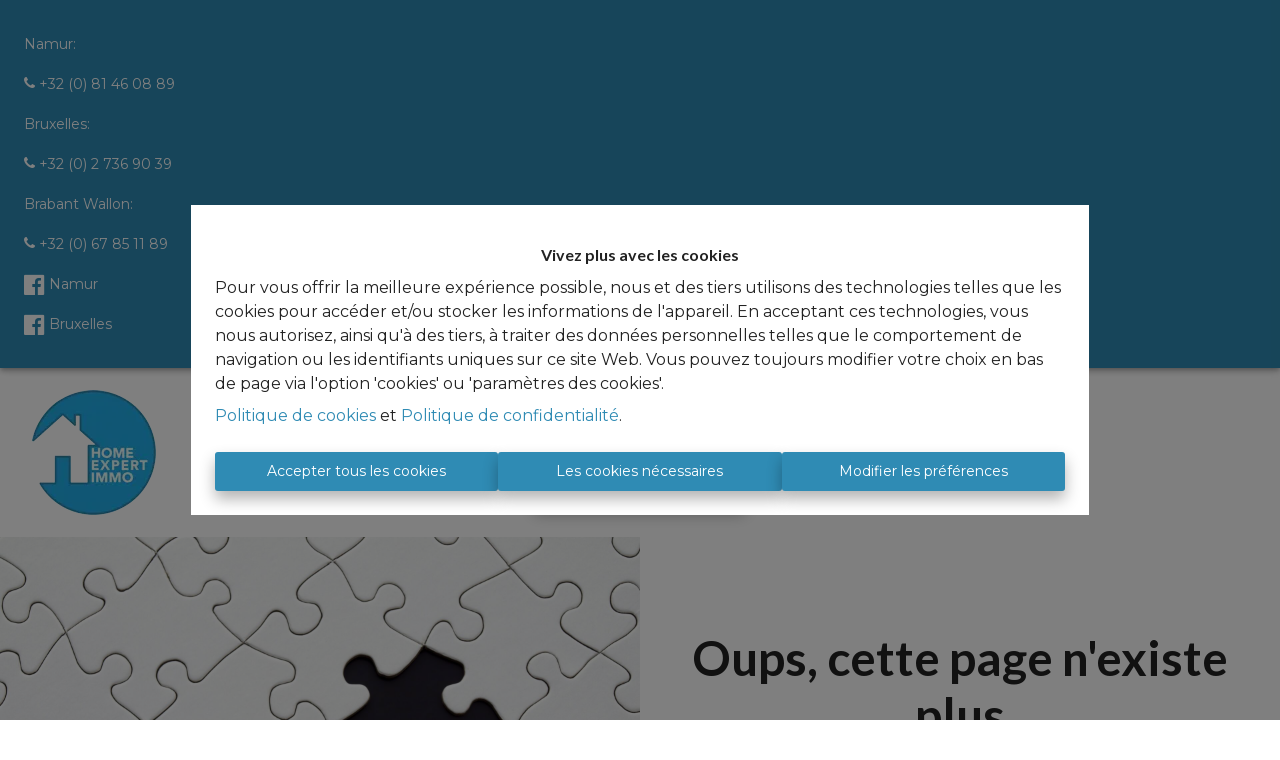

--- FILE ---
content_type: application/javascript; charset=utf-8
request_url: https://www.hexpertimmo.be/app-34042f0ffdb3197cdd4e.js
body_size: 36121
content:
/*! For license information please see app-34042f0ffdb3197cdd4e.js.LICENSE.txt */
(self.webpackChunkomnicasa_static_web=self.webpackChunkomnicasa_static_web||[]).push([[143],{1506:function(e){e.exports=function(e){if(void 0===e)throw new ReferenceError("this hasn't been initialised - super() hasn't been called");return e},e.exports.__esModule=!0,e.exports.default=e.exports},7154:function(e){function t(){return e.exports=t=Object.assign?Object.assign.bind():function(e){for(var t=1;t<arguments.length;t++){var n=arguments[t];for(var r in n)Object.prototype.hasOwnProperty.call(n,r)&&(e[r]=n[r])}return e},e.exports.__esModule=!0,e.exports.default=e.exports,t.apply(this,arguments)}e.exports=t,e.exports.__esModule=!0,e.exports.default=e.exports},5354:function(e,t,n){var r=n(9489);e.exports=function(e,t){e.prototype=Object.create(t.prototype),e.prototype.constructor=e,r(e,t)},e.exports.__esModule=!0,e.exports.default=e.exports},5318:function(e){e.exports=function(e){return e&&e.__esModule?e:{default:e}},e.exports.__esModule=!0,e.exports.default=e.exports},7316:function(e){e.exports=function(e,t){if(null==e)return{};var n,r,o={},a=Object.keys(e);for(r=0;r<a.length;r++)n=a[r],t.indexOf(n)>=0||(o[n]=e[n]);return o},e.exports.__esModule=!0,e.exports.default=e.exports},9489:function(e){function t(n,r){return e.exports=t=Object.setPrototypeOf?Object.setPrototypeOf.bind():function(e,t){return e.__proto__=t,e},e.exports.__esModule=!0,e.exports.default=e.exports,t(n,r)}e.exports=t,e.exports.__esModule=!0,e.exports.default=e.exports},2393:function(e,t){"use strict";var n=Object.assign||function(e){for(var t=1;t<arguments.length;t++){var n=arguments[t];for(var r in n)Object.prototype.hasOwnProperty.call(n,r)&&(e[r]=n[r])}return e},r=function(e){var t=e.location,n=t.search,r=t.hash,o=t.href,a=t.origin,s=t.protocol,u=t.host,c=t.hostname,l=t.port,p=e.location.pathname;!p&&o&&i&&(p=new URL(o).pathname);return{pathname:encodeURI(decodeURI(p)),search:n,hash:r,href:o,origin:a,protocol:s,host:u,hostname:c,port:l,state:e.history.state,key:e.history.state&&e.history.state.key||"initial"}},o=function(e,t){var o=[],a=r(e),i=!1,s=function(){};return{get location(){return a},get transitioning(){return i},_onTransitionComplete:function(){i=!1,s()},listen:function(t){o.push(t);var n=function(){a=r(e),t({location:a,action:"POP"})};return e.addEventListener("popstate",n),function(){e.removeEventListener("popstate",n),o=o.filter((function(e){return e!==t}))}},navigate:function(t){var u=arguments.length>1&&void 0!==arguments[1]?arguments[1]:{},c=u.state,l=u.replace,p=void 0!==l&&l;if("number"==typeof t)e.history.go(t);else{c=n({},c,{key:Date.now()+""});try{i||p?e.history.replaceState(c,null,t):e.history.pushState(c,null,t)}catch(d){e.location[p?"replace":"assign"](t)}}a=r(e),i=!0;var f=new Promise((function(e){return s=e}));return o.forEach((function(e){return e({location:a,action:"PUSH"})})),f}}},a=function(){var e=arguments.length>0&&void 0!==arguments[0]?arguments[0]:"/",t=e.indexOf("?"),n={pathname:t>-1?e.substr(0,t):e,search:t>-1?e.substr(t):""},r=0,o=[n],a=[null];return{get location(){return o[r]},addEventListener:function(e,t){},removeEventListener:function(e,t){},history:{get entries(){return o},get index(){return r},get state(){return a[r]},pushState:function(e,t,n){var i=n.split("?"),s=i[0],u=i[1],c=void 0===u?"":u;r++,o.push({pathname:s,search:c.length?"?"+c:c}),a.push(e)},replaceState:function(e,t,n){var i=n.split("?"),s=i[0],u=i[1],c=void 0===u?"":u;o[r]={pathname:s,search:c},a[r]=e},go:function(e){var t=r+e;t<0||t>a.length-1||(r=t)}}}},i=!("undefined"==typeof window||!window.document||!window.document.createElement),s=o(i?window:a()),u=s.navigate;t.V5=s},2098:function(e,t,n){"use strict";t.__esModule=!0,t.shallowCompare=t.validateRedirect=t.insertParams=t.resolve=t.match=t.pick=t.startsWith=void 0;var r,o=n(1143),a=(r=o)&&r.__esModule?r:{default:r};var i=function(e,t){return e.substr(0,t.length)===t},s=function(e,t){for(var n=void 0,r=void 0,o=t.split("?")[0],i=d(o),s=""===i[0],c=f(e),p=0,h=c.length;p<h;p++){var g=!1,v=c[p].route;if(v.default)r={route:v,params:{},uri:t};else{for(var y=d(v.path),b={},w=Math.max(i.length,y.length),E=0;E<w;E++){var P=y[E],C=i[E];if(l(P)){b[P.slice(1)||"*"]=i.slice(E).map(decodeURIComponent).join("/");break}if(void 0===C){g=!0;break}var S=u.exec(P);if(S&&!s){-1===m.indexOf(S[1])||(0,a.default)(!1);var O=decodeURIComponent(C);b[S[1]]=O}else if(P!==C){g=!0;break}}if(!g){n={route:v,params:b,uri:"/"+i.slice(0,E).join("/")};break}}}return n||r||null},u=/^:(.+)/,c=function(e){return u.test(e)},l=function(e){return e&&"*"===e[0]},p=function(e,t){return{route:e,score:e.default?0:d(e.path).reduce((function(e,t){return e+=4,!function(e){return""===e}(t)?c(t)?e+=2:l(t)?e-=5:e+=3:e+=1,e}),0),index:t}},f=function(e){return e.map(p).sort((function(e,t){return e.score<t.score?1:e.score>t.score?-1:e.index-t.index}))},d=function(e){return e.replace(/(^\/+|\/+$)/g,"").split("/")},h=function(e){for(var t=arguments.length,n=Array(t>1?t-1:0),r=1;r<t;r++)n[r-1]=arguments[r];return e+((n=n.filter((function(e){return e&&e.length>0})))&&n.length>0?"?"+n.join("&"):"")},m=["uri","path"];t.startsWith=i,t.pick=s,t.match=function(e,t){return s([{path:e}],t)},t.resolve=function(e,t){if(i(e,"/"))return e;var n=e.split("?"),r=n[0],o=n[1],a=t.split("?")[0],s=d(r),u=d(a);if(""===s[0])return h(a,o);if(!i(s[0],".")){var c=u.concat(s).join("/");return h(("/"===a?"":"/")+c,o)}for(var l=u.concat(s),p=[],f=0,m=l.length;f<m;f++){var g=l[f];".."===g?p.pop():"."!==g&&p.push(g)}return h("/"+p.join("/"),o)},t.insertParams=function(e,t){var n=e.split("?"),r=n[0],o=n[1],a=void 0===o?"":o,i="/"+d(r).map((function(e){var n=u.exec(e);return n?t[n[1]]:e})).join("/"),s=t.location,c=(s=void 0===s?{}:s).search,l=(void 0===c?"":c).split("?")[1]||"";return i=h(i,a,l)},t.validateRedirect=function(e,t){var n=function(e){return c(e)};return d(e).filter(n).sort().join("/")===d(t).filter(n).sort().join("/")},t.shallowCompare=function(e,t){var n=Object.keys(e);return n.length===Object.keys(t).length&&n.every((function(n){return t.hasOwnProperty(n)&&e[n]===t[n]}))}},4811:function(e){"use strict";var t=function(e,t){if("string"!=typeof e&&!Array.isArray(e))throw new TypeError("Expected the input to be `string | string[]`");t=Object.assign({pascalCase:!1},t);var n;return e=Array.isArray(e)?e.map((function(e){return e.trim()})).filter((function(e){return e.length})).join("-"):e.trim(),0===e.length?"":1===e.length?t.pascalCase?e.toUpperCase():e.toLowerCase():(e!==e.toLowerCase()&&(e=function(e){for(var t=!1,n=!1,r=!1,o=0;o<e.length;o++){var a=e[o];t&&/[a-zA-Z]/.test(a)&&a.toUpperCase()===a?(e=e.slice(0,o)+"-"+e.slice(o),t=!1,r=n,n=!0,o++):n&&r&&/[a-zA-Z]/.test(a)&&a.toLowerCase()===a?(e=e.slice(0,o-1)+"-"+e.slice(o-1),r=n,n=!1,t=!0):(t=a.toLowerCase()===a&&a.toUpperCase()!==a,r=n,n=a.toUpperCase()===a&&a.toLowerCase()!==a)}return e}(e)),e=e.replace(/^[_.\- ]+/,"").toLowerCase().replace(/[_.\- ]+(\w|$)/g,(function(e,t){return t.toUpperCase()})).replace(/\d+(\w|$)/g,(function(e){return e.toUpperCase()})),n=e,t.pascalCase?n.charAt(0).toUpperCase()+n.slice(1):n)};e.exports=t,e.exports.default=t},4041:function(){"use strict";var e,t,n=function(){function e(e,t){for(var n=0;n<t.length;n++){var r=t[n];r.enumerable=r.enumerable||!1,r.configurable=!0,"value"in r&&(r.writable=!0),Object.defineProperty(e,r.key,r)}}return function(t,n,r){return n&&e(t.prototype,n),r&&e(t,r),t}}(),r=(e=["",""],t=["",""],Object.freeze(Object.defineProperties(e,{raw:{value:Object.freeze(t)}})));function o(e,t){if(!(e instanceof t))throw new TypeError("Cannot call a class as a function")}var a=function(){function e(){for(var t=this,n=arguments.length,r=Array(n),a=0;a<n;a++)r[a]=arguments[a];return o(this,e),this.tag=function(e){for(var n=arguments.length,r=Array(n>1?n-1:0),o=1;o<n;o++)r[o-1]=arguments[o];return"function"==typeof e?t.interimTag.bind(t,e):"string"==typeof e?t.transformEndResult(e):(e=e.map(t.transformString.bind(t)),t.transformEndResult(e.reduce(t.processSubstitutions.bind(t,r))))},r.length>0&&Array.isArray(r[0])&&(r=r[0]),this.transformers=r.map((function(e){return"function"==typeof e?e():e})),this.tag}return n(e,[{key:"interimTag",value:function(e,t){for(var n=arguments.length,o=Array(n>2?n-2:0),a=2;a<n;a++)o[a-2]=arguments[a];return this.tag(r,e.apply(void 0,[t].concat(o)))}},{key:"processSubstitutions",value:function(e,t,n){var r=this.transformSubstitution(e.shift(),t);return"".concat(t,r,n)}},{key:"transformString",value:function(e){return this.transformers.reduce((function(e,t){return t.onString?t.onString(e):e}),e)}},{key:"transformSubstitution",value:function(e,t){return this.transformers.reduce((function(e,n){return n.onSubstitution?n.onSubstitution(e,t):e}),e)}},{key:"transformEndResult",value:function(e){return this.transformers.reduce((function(e,t){return t.onEndResult?t.onEndResult(e):e}),e)}}]),e}(),i=a,s={separator:"",conjunction:"",serial:!1},u=function(){var e=arguments.length>0&&void 0!==arguments[0]?arguments[0]:s;return{onSubstitution:function(t,n){if(Array.isArray(t)){var r=t.length,o=e.separator,a=e.conjunction,i=e.serial,s=n.match(/(\n?[^\S\n]+)$/);if(t=s?t.join(o+s[1]):t.join(o+" "),a&&r>1){var u=t.lastIndexOf(o);t=t.slice(0,u)+(i?o:"")+" "+a+t.slice(u+1)}}return t}}};function c(e){if(Array.isArray(e)){for(var t=0,n=Array(e.length);t<e.length;t++)n[t]=e[t];return n}return Array.from(e)}var l=function(){var e=arguments.length>0&&void 0!==arguments[0]?arguments[0]:"initial";return{onEndResult:function(t){if("initial"===e){var n=t.match(/^[^\S\n]*(?=\S)/gm),r=n&&Math.min.apply(Math,c(n.map((function(e){return e.length}))));if(r){var o=new RegExp("^.{"+r+"}","gm");return t.replace(o,"")}return t}if("all"===e)return t.replace(/^[^\S\n]+/gm,"");throw new Error("Unknown type: "+e)}}},p=function(){var e=arguments.length>0&&void 0!==arguments[0]?arguments[0]:"";return{onEndResult:function(t){if(""===e)return t.trim();if("start"===(e=e.toLowerCase())||"left"===e)return t.replace(/^\s*/,"");if("end"===e||"right"===e)return t.replace(/\s*$/,"");throw new Error("Side not supported: "+e)}}},f=(new i(u({separator:","}),l,p),new i(u({separator:",",conjunction:"and"}),l,p),new i(u({separator:",",conjunction:"or"}),l,p),function(e){return{onSubstitution:function(t,n){if(null==e||"string"!=typeof e)throw new Error("You need to specify a string character to split by.");return"string"==typeof t&&t.includes(e)&&(t=t.split(e)),t}}}),d=function(e){return null!=e&&!Number.isNaN(e)&&"boolean"!=typeof e},h=function(){return{onSubstitution:function(e){return Array.isArray(e)?e.filter(d):d(e)?e:""}}},m=(new i(f("\n"),h,u,l,p),function(e,t){return{onSubstitution:function(n,r){if(null==e||null==t)throw new Error("replaceSubstitutionTransformer requires at least 2 arguments.");return null==n?n:n.toString().replace(e,t)}}}),g=(new i(f("\n"),u,l,p,m(/&/g,"&amp;"),m(/</g,"&lt;"),m(/>/g,"&gt;"),m(/"/g,"&quot;"),m(/'/g,"&#x27;"),m(/`/g,"&#x60;")),function(e,t){return{onEndResult:function(n){if(null==e||null==t)throw new Error("replaceResultTransformer requires at least 2 arguments.");return n.replace(e,t)}}});new i(g(/(?:\n(?:\s*))+/g," "),p),new i(g(/(?:\n\s*)/g,""),p),new i(u({separator:","}),g(/(?:\s+)/g," "),p),new i(u({separator:",",conjunction:"or"}),g(/(?:\s+)/g," "),p),new i(u({separator:",",conjunction:"and"}),g(/(?:\s+)/g," "),p),new i(u,l,p),new i(u,g(/(?:\s+)/g," "),p),new i(l,p),new i(l("all"),p)},6494:function(e){"use strict";e.exports=Object.assign},5706:function(e,t,n){"use strict";var r=n(8812),o={childContextTypes:!0,contextType:!0,contextTypes:!0,defaultProps:!0,displayName:!0,getDefaultProps:!0,getDerivedStateFromError:!0,getDerivedStateFromProps:!0,mixins:!0,propTypes:!0,type:!0},a={name:!0,length:!0,prototype:!0,caller:!0,callee:!0,arguments:!0,arity:!0},i={$$typeof:!0,compare:!0,defaultProps:!0,displayName:!0,propTypes:!0,type:!0},s={};function u(e){return r.isMemo(e)?i:s[e.$$typeof]||o}s[r.ForwardRef]={$$typeof:!0,render:!0,defaultProps:!0,displayName:!0,propTypes:!0},s[r.Memo]=i;var c=Object.defineProperty,l=Object.getOwnPropertyNames,p=Object.getOwnPropertySymbols,f=Object.getOwnPropertyDescriptor,d=Object.getPrototypeOf,h=Object.prototype;e.exports=function e(t,n,r){if("string"!=typeof n){if(h){var o=d(n);o&&o!==h&&e(t,o,r)}var i=l(n);p&&(i=i.concat(p(n)));for(var s=u(t),m=u(n),g=0;g<i.length;++g){var v=i[g];if(!(a[v]||r&&r[v]||m&&m[v]||s&&s[v])){var y=f(n,v);try{c(t,v,y)}catch(b){}}}}return t}},2993:function(e){var t="undefined"!=typeof Element,n="function"==typeof Map,r="function"==typeof Set,o="function"==typeof ArrayBuffer&&!!ArrayBuffer.isView;function a(e,i){if(e===i)return!0;if(e&&i&&"object"==typeof e&&"object"==typeof i){if(e.constructor!==i.constructor)return!1;var s,u,c,l;if(Array.isArray(e)){if((s=e.length)!=i.length)return!1;for(u=s;0!=u--;)if(!a(e[u],i[u]))return!1;return!0}if(n&&e instanceof Map&&i instanceof Map){if(e.size!==i.size)return!1;for(l=e.entries();!(u=l.next()).done;)if(!i.has(u.value[0]))return!1;for(l=e.entries();!(u=l.next()).done;)if(!a(u.value[1],i.get(u.value[0])))return!1;return!0}if(r&&e instanceof Set&&i instanceof Set){if(e.size!==i.size)return!1;for(l=e.entries();!(u=l.next()).done;)if(!i.has(u.value[0]))return!1;return!0}if(o&&ArrayBuffer.isView(e)&&ArrayBuffer.isView(i)){if((s=e.length)!=i.length)return!1;for(u=s;0!=u--;)if(e[u]!==i[u])return!1;return!0}if(e.constructor===RegExp)return e.source===i.source&&e.flags===i.flags;if(e.valueOf!==Object.prototype.valueOf)return e.valueOf()===i.valueOf();if(e.toString!==Object.prototype.toString)return e.toString()===i.toString();if((s=(c=Object.keys(e)).length)!==Object.keys(i).length)return!1;for(u=s;0!=u--;)if(!Object.prototype.hasOwnProperty.call(i,c[u]))return!1;if(t&&e instanceof Element)return!1;for(u=s;0!=u--;)if(("_owner"!==c[u]&&"__v"!==c[u]&&"__o"!==c[u]||!e.$$typeof)&&!a(e[c[u]],i[c[u]]))return!1;return!0}return e!=e&&i!=i}e.exports=function(e,t){try{return a(e,t)}catch(n){if((n.message||"").match(/stack|recursion/i))return console.warn("react-fast-compare cannot handle circular refs"),!1;throw n}}},5414:function(e,t,n){"use strict";n.d(t,{q:function(){return me}});var r,o,a,i,s=n(5697),u=n.n(s),c=n(4839),l=n.n(c),p=n(2993),f=n.n(p),d=n(7294),h=n(6494),m=n.n(h),g="bodyAttributes",v="htmlAttributes",y="titleAttributes",b={BASE:"base",BODY:"body",HEAD:"head",HTML:"html",LINK:"link",META:"meta",NOSCRIPT:"noscript",SCRIPT:"script",STYLE:"style",TITLE:"title"},w=(Object.keys(b).map((function(e){return b[e]})),"charset"),E="cssText",P="href",C="http-equiv",S="innerHTML",O="itemprop",T="name",j="property",_="rel",x="src",R="target",k={accesskey:"accessKey",charset:"charSet",class:"className",contenteditable:"contentEditable",contextmenu:"contextMenu","http-equiv":"httpEquiv",itemprop:"itemProp",tabindex:"tabIndex"},N="defaultTitle",D="defer",A="encodeSpecialCharacters",F="onChangeClientState",L="titleTemplate",M=Object.keys(k).reduce((function(e,t){return e[k[t]]=t,e}),{}),I=[b.NOSCRIPT,b.SCRIPT,b.STYLE],U="data-react-helmet",H="function"==typeof Symbol&&"symbol"==typeof Symbol.iterator?function(e){return typeof e}:function(e){return e&&"function"==typeof Symbol&&e.constructor===Symbol&&e!==Symbol.prototype?"symbol":typeof e},q=function(e,t){if(!(e instanceof t))throw new TypeError("Cannot call a class as a function")},W=function(){function e(e,t){for(var n=0;n<t.length;n++){var r=t[n];r.enumerable=r.enumerable||!1,r.configurable=!0,"value"in r&&(r.writable=!0),Object.defineProperty(e,r.key,r)}}return function(t,n,r){return n&&e(t.prototype,n),r&&e(t,r),t}}(),Z=Object.assign||function(e){for(var t=1;t<arguments.length;t++){var n=arguments[t];for(var r in n)Object.prototype.hasOwnProperty.call(n,r)&&(e[r]=n[r])}return e},B=function(e,t){var n={};for(var r in e)t.indexOf(r)>=0||Object.prototype.hasOwnProperty.call(e,r)&&(n[r]=e[r]);return n},G=function(e,t){if(!e)throw new ReferenceError("this hasn't been initialised - super() hasn't been called");return!t||"object"!=typeof t&&"function"!=typeof t?e:t},$=function(e){var t=!(arguments.length>1&&void 0!==arguments[1])||arguments[1];return!1===t?String(e):String(e).replace(/&/g,"&amp;").replace(/</g,"&lt;").replace(/>/g,"&gt;").replace(/"/g,"&quot;").replace(/'/g,"&#x27;")},z=function(e){var t=Y(e,b.TITLE),n=Y(e,L);if(n&&t)return n.replace(/%s/g,(function(){return Array.isArray(t)?t.join(""):t}));var r=Y(e,N);return t||r||void 0},V=function(e){return Y(e,F)||function(){}},K=function(e,t){return t.filter((function(t){return void 0!==t[e]})).map((function(t){return t[e]})).reduce((function(e,t){return Z({},e,t)}),{})},J=function(e,t){return t.filter((function(e){return void 0!==e[b.BASE]})).map((function(e){return e[b.BASE]})).reverse().reduce((function(t,n){if(!t.length)for(var r=Object.keys(n),o=0;o<r.length;o++){var a=r[o].toLowerCase();if(-1!==e.indexOf(a)&&n[a])return t.concat(n)}return t}),[])},Q=function(e,t,n){var r={};return n.filter((function(t){return!!Array.isArray(t[e])||(void 0!==t[e]&&re("Helmet: "+e+' should be of type "Array". Instead found type "'+H(t[e])+'"'),!1)})).map((function(t){return t[e]})).reverse().reduce((function(e,n){var o={};n.filter((function(e){for(var n=void 0,a=Object.keys(e),i=0;i<a.length;i++){var s=a[i],u=s.toLowerCase();-1===t.indexOf(u)||n===_&&"canonical"===e[n].toLowerCase()||u===_&&"stylesheet"===e[u].toLowerCase()||(n=u),-1===t.indexOf(s)||s!==S&&s!==E&&s!==O||(n=s)}if(!n||!e[n])return!1;var c=e[n].toLowerCase();return r[n]||(r[n]={}),o[n]||(o[n]={}),!r[n][c]&&(o[n][c]=!0,!0)})).reverse().forEach((function(t){return e.push(t)}));for(var a=Object.keys(o),i=0;i<a.length;i++){var s=a[i],u=m()({},r[s],o[s]);r[s]=u}return e}),[]).reverse()},Y=function(e,t){for(var n=e.length-1;n>=0;n--){var r=e[n];if(r.hasOwnProperty(t))return r[t]}return null},X=(r=Date.now(),function(e){var t=Date.now();t-r>16?(r=t,e(t)):setTimeout((function(){X(e)}),0)}),ee=function(e){return clearTimeout(e)},te="undefined"!=typeof window?window.requestAnimationFrame&&window.requestAnimationFrame.bind(window)||window.webkitRequestAnimationFrame||window.mozRequestAnimationFrame||X:n.g.requestAnimationFrame||X,ne="undefined"!=typeof window?window.cancelAnimationFrame||window.webkitCancelAnimationFrame||window.mozCancelAnimationFrame||ee:n.g.cancelAnimationFrame||ee,re=function(e){return console&&"function"==typeof console.warn&&console.warn(e)},oe=null,ae=function(e,t){var n=e.baseTag,r=e.bodyAttributes,o=e.htmlAttributes,a=e.linkTags,i=e.metaTags,s=e.noscriptTags,u=e.onChangeClientState,c=e.scriptTags,l=e.styleTags,p=e.title,f=e.titleAttributes;ue(b.BODY,r),ue(b.HTML,o),se(p,f);var d={baseTag:ce(b.BASE,n),linkTags:ce(b.LINK,a),metaTags:ce(b.META,i),noscriptTags:ce(b.NOSCRIPT,s),scriptTags:ce(b.SCRIPT,c),styleTags:ce(b.STYLE,l)},h={},m={};Object.keys(d).forEach((function(e){var t=d[e],n=t.newTags,r=t.oldTags;n.length&&(h[e]=n),r.length&&(m[e]=d[e].oldTags)})),t&&t(),u(e,h,m)},ie=function(e){return Array.isArray(e)?e.join(""):e},se=function(e,t){void 0!==e&&document.title!==e&&(document.title=ie(e)),ue(b.TITLE,t)},ue=function(e,t){var n=document.getElementsByTagName(e)[0];if(n){for(var r=n.getAttribute(U),o=r?r.split(","):[],a=[].concat(o),i=Object.keys(t),s=0;s<i.length;s++){var u=i[s],c=t[u]||"";n.getAttribute(u)!==c&&n.setAttribute(u,c),-1===o.indexOf(u)&&o.push(u);var l=a.indexOf(u);-1!==l&&a.splice(l,1)}for(var p=a.length-1;p>=0;p--)n.removeAttribute(a[p]);o.length===a.length?n.removeAttribute(U):n.getAttribute(U)!==i.join(",")&&n.setAttribute(U,i.join(","))}},ce=function(e,t){var n=document.head||document.querySelector(b.HEAD),r=n.querySelectorAll(e+"["+"data-react-helmet]"),o=Array.prototype.slice.call(r),a=[],i=void 0;return t&&t.length&&t.forEach((function(t){var n=document.createElement(e);for(var r in t)if(t.hasOwnProperty(r))if(r===S)n.innerHTML=t.innerHTML;else if(r===E)n.styleSheet?n.styleSheet.cssText=t.cssText:n.appendChild(document.createTextNode(t.cssText));else{var s=void 0===t[r]?"":t[r];n.setAttribute(r,s)}n.setAttribute(U,"true"),o.some((function(e,t){return i=t,n.isEqualNode(e)}))?o.splice(i,1):a.push(n)})),o.forEach((function(e){return e.parentNode.removeChild(e)})),a.forEach((function(e){return n.appendChild(e)})),{oldTags:o,newTags:a}},le=function(e){return Object.keys(e).reduce((function(t,n){var r=void 0!==e[n]?n+'="'+e[n]+'"':""+n;return t?t+" "+r:r}),"")},pe=function(e){var t=arguments.length>1&&void 0!==arguments[1]?arguments[1]:{};return Object.keys(e).reduce((function(t,n){return t[k[n]||n]=e[n],t}),t)},fe=function(e,t,n){switch(e){case b.TITLE:return{toComponent:function(){return e=t.title,n=t.titleAttributes,(r={key:e})[U]=!0,o=pe(n,r),[d.createElement(b.TITLE,o,e)];var e,n,r,o},toString:function(){return function(e,t,n,r){var o=le(n),a=ie(t);return o?"<"+e+' data-react-helmet="true" '+o+">"+$(a,r)+"</"+e+">":"<"+e+' data-react-helmet="true">'+$(a,r)+"</"+e+">"}(e,t.title,t.titleAttributes,n)}};case g:case v:return{toComponent:function(){return pe(t)},toString:function(){return le(t)}};default:return{toComponent:function(){return function(e,t){return t.map((function(t,n){var r,o=((r={key:n})[U]=!0,r);return Object.keys(t).forEach((function(e){var n=k[e]||e;if(n===S||n===E){var r=t.innerHTML||t.cssText;o.dangerouslySetInnerHTML={__html:r}}else o[n]=t[e]})),d.createElement(e,o)}))}(e,t)},toString:function(){return function(e,t,n){return t.reduce((function(t,r){var o=Object.keys(r).filter((function(e){return!(e===S||e===E)})).reduce((function(e,t){var o=void 0===r[t]?t:t+'="'+$(r[t],n)+'"';return e?e+" "+o:o}),""),a=r.innerHTML||r.cssText||"",i=-1===I.indexOf(e);return t+"<"+e+' data-react-helmet="true" '+o+(i?"/>":">"+a+"</"+e+">")}),"")}(e,t,n)}}}},de=function(e){var t=e.baseTag,n=e.bodyAttributes,r=e.encode,o=e.htmlAttributes,a=e.linkTags,i=e.metaTags,s=e.noscriptTags,u=e.scriptTags,c=e.styleTags,l=e.title,p=void 0===l?"":l,f=e.titleAttributes;return{base:fe(b.BASE,t,r),bodyAttributes:fe(g,n,r),htmlAttributes:fe(v,o,r),link:fe(b.LINK,a,r),meta:fe(b.META,i,r),noscript:fe(b.NOSCRIPT,s,r),script:fe(b.SCRIPT,u,r),style:fe(b.STYLE,c,r),title:fe(b.TITLE,{title:p,titleAttributes:f},r)}},he=l()((function(e){return{baseTag:J([P,R],e),bodyAttributes:K(g,e),defer:Y(e,D),encode:Y(e,A),htmlAttributes:K(v,e),linkTags:Q(b.LINK,[_,P],e),metaTags:Q(b.META,[T,w,C,j,O],e),noscriptTags:Q(b.NOSCRIPT,[S],e),onChangeClientState:V(e),scriptTags:Q(b.SCRIPT,[x,S],e),styleTags:Q(b.STYLE,[E],e),title:z(e),titleAttributes:K(y,e)}}),(function(e){oe&&ne(oe),e.defer?oe=te((function(){ae(e,(function(){oe=null}))})):(ae(e),oe=null)}),de)((function(){return null})),me=(o=he,i=a=function(e){function t(){return q(this,t),G(this,e.apply(this,arguments))}return function(e,t){if("function"!=typeof t&&null!==t)throw new TypeError("Super expression must either be null or a function, not "+typeof t);e.prototype=Object.create(t&&t.prototype,{constructor:{value:e,enumerable:!1,writable:!0,configurable:!0}}),t&&(Object.setPrototypeOf?Object.setPrototypeOf(e,t):e.__proto__=t)}(t,e),t.prototype.shouldComponentUpdate=function(e){return!f()(this.props,e)},t.prototype.mapNestedChildrenToProps=function(e,t){if(!t)return null;switch(e.type){case b.SCRIPT:case b.NOSCRIPT:return{innerHTML:t};case b.STYLE:return{cssText:t}}throw new Error("<"+e.type+" /> elements are self-closing and can not contain children. Refer to our API for more information.")},t.prototype.flattenArrayTypeChildren=function(e){var t,n=e.child,r=e.arrayTypeChildren,o=e.newChildProps,a=e.nestedChildren;return Z({},r,((t={})[n.type]=[].concat(r[n.type]||[],[Z({},o,this.mapNestedChildrenToProps(n,a))]),t))},t.prototype.mapObjectTypeChildren=function(e){var t,n,r=e.child,o=e.newProps,a=e.newChildProps,i=e.nestedChildren;switch(r.type){case b.TITLE:return Z({},o,((t={})[r.type]=i,t.titleAttributes=Z({},a),t));case b.BODY:return Z({},o,{bodyAttributes:Z({},a)});case b.HTML:return Z({},o,{htmlAttributes:Z({},a)})}return Z({},o,((n={})[r.type]=Z({},a),n))},t.prototype.mapArrayTypeChildrenToProps=function(e,t){var n=Z({},t);return Object.keys(e).forEach((function(t){var r;n=Z({},n,((r={})[t]=e[t],r))})),n},t.prototype.warnOnInvalidChildren=function(e,t){return!0},t.prototype.mapChildrenToProps=function(e,t){var n=this,r={};return d.Children.forEach(e,(function(e){if(e&&e.props){var o=e.props,a=o.children,i=function(e){var t=arguments.length>1&&void 0!==arguments[1]?arguments[1]:{};return Object.keys(e).reduce((function(t,n){return t[M[n]||n]=e[n],t}),t)}(B(o,["children"]));switch(n.warnOnInvalidChildren(e,a),e.type){case b.LINK:case b.META:case b.NOSCRIPT:case b.SCRIPT:case b.STYLE:r=n.flattenArrayTypeChildren({child:e,arrayTypeChildren:r,newChildProps:i,nestedChildren:a});break;default:t=n.mapObjectTypeChildren({child:e,newProps:t,newChildProps:i,nestedChildren:a})}}})),t=this.mapArrayTypeChildrenToProps(r,t)},t.prototype.render=function(){var e=this.props,t=e.children,n=B(e,["children"]),r=Z({},n);return t&&(r=this.mapChildrenToProps(t,r)),d.createElement(o,r)},W(t,null,[{key:"canUseDOM",set:function(e){o.canUseDOM=e}}]),t}(d.Component),a.propTypes={base:u().object,bodyAttributes:u().object,children:u().oneOfType([u().arrayOf(u().node),u().node]),defaultTitle:u().string,defer:u().bool,encodeSpecialCharacters:u().bool,htmlAttributes:u().object,link:u().arrayOf(u().object),meta:u().arrayOf(u().object),noscript:u().arrayOf(u().object),onChangeClientState:u().func,script:u().arrayOf(u().object),style:u().arrayOf(u().object),title:u().string,titleAttributes:u().object,titleTemplate:u().string},a.defaultProps={defer:!0,encodeSpecialCharacters:!0},a.peek=o.peek,a.rewind=function(){var e=o.rewind();return e||(e=de({baseTag:[],bodyAttributes:{},encodeSpecialCharacters:!0,htmlAttributes:{},linkTags:[],metaTags:[],noscriptTags:[],scriptTags:[],styleTags:[],title:"",titleAttributes:{}})),e},i);me.renderStatic=me.rewind,t.Z=me},165:function(e,t){"use strict";var n="function"==typeof Symbol&&Symbol.for,r=n?Symbol.for("react.element"):60103,o=n?Symbol.for("react.portal"):60106,a=n?Symbol.for("react.fragment"):60107,i=n?Symbol.for("react.strict_mode"):60108,s=n?Symbol.for("react.profiler"):60114,u=n?Symbol.for("react.provider"):60109,c=n?Symbol.for("react.context"):60110,l=n?Symbol.for("react.async_mode"):60111,p=n?Symbol.for("react.concurrent_mode"):60111,f=n?Symbol.for("react.forward_ref"):60112,d=n?Symbol.for("react.suspense"):60113,h=n?Symbol.for("react.suspense_list"):60120,m=n?Symbol.for("react.memo"):60115,g=n?Symbol.for("react.lazy"):60116,v=n?Symbol.for("react.block"):60121,y=n?Symbol.for("react.fundamental"):60117,b=n?Symbol.for("react.responder"):60118,w=n?Symbol.for("react.scope"):60119;function E(e){if("object"==typeof e&&null!==e){var t=e.$$typeof;switch(t){case r:switch(e=e.type){case l:case p:case a:case s:case i:case d:return e;default:switch(e=e&&e.$$typeof){case c:case f:case g:case m:case u:return e;default:return t}}case o:return t}}}function P(e){return E(e)===p}t.AsyncMode=l,t.ConcurrentMode=p,t.ContextConsumer=c,t.ContextProvider=u,t.Element=r,t.ForwardRef=f,t.Fragment=a,t.Lazy=g,t.Memo=m,t.Portal=o,t.Profiler=s,t.StrictMode=i,t.Suspense=d,t.isAsyncMode=function(e){return P(e)||E(e)===l},t.isConcurrentMode=P,t.isContextConsumer=function(e){return E(e)===c},t.isContextProvider=function(e){return E(e)===u},t.isElement=function(e){return"object"==typeof e&&null!==e&&e.$$typeof===r},t.isForwardRef=function(e){return E(e)===f},t.isFragment=function(e){return E(e)===a},t.isLazy=function(e){return E(e)===g},t.isMemo=function(e){return E(e)===m},t.isPortal=function(e){return E(e)===o},t.isProfiler=function(e){return E(e)===s},t.isStrictMode=function(e){return E(e)===i},t.isSuspense=function(e){return E(e)===d},t.isValidElementType=function(e){return"string"==typeof e||"function"==typeof e||e===a||e===p||e===s||e===i||e===d||e===h||"object"==typeof e&&null!==e&&(e.$$typeof===g||e.$$typeof===m||e.$$typeof===u||e.$$typeof===c||e.$$typeof===f||e.$$typeof===y||e.$$typeof===b||e.$$typeof===w||e.$$typeof===v)},t.typeOf=E},8812:function(e,t,n){"use strict";e.exports=n(165)},6156:function(e,t,n){"use strict";n.d(t,{zt:function(){return l},$j:function(){return U}});var r=n(7294),o=r.createContext(null);var a=function(e){e()},i=function(){return a},s={notify:function(){}};var u=function(){function e(e,t){this.store=e,this.parentSub=t,this.unsubscribe=null,this.listeners=s,this.handleChangeWrapper=this.handleChangeWrapper.bind(this)}var t=e.prototype;return t.addNestedSub=function(e){return this.trySubscribe(),this.listeners.subscribe(e)},t.notifyNestedSubs=function(){this.listeners.notify()},t.handleChangeWrapper=function(){this.onStateChange&&this.onStateChange()},t.isSubscribed=function(){return Boolean(this.unsubscribe)},t.trySubscribe=function(){this.unsubscribe||(this.unsubscribe=this.parentSub?this.parentSub.addNestedSub(this.handleChangeWrapper):this.store.subscribe(this.handleChangeWrapper),this.listeners=function(){var e=i(),t=null,n=null;return{clear:function(){t=null,n=null},notify:function(){e((function(){for(var e=t;e;)e.callback(),e=e.next}))},get:function(){for(var e=[],n=t;n;)e.push(n),n=n.next;return e},subscribe:function(e){var r=!0,o=n={callback:e,next:null,prev:n};return o.prev?o.prev.next=o:t=o,function(){r&&null!==t&&(r=!1,o.next?o.next.prev=o.prev:n=o.prev,o.prev?o.prev.next=o.next:t=o.next)}}}}())},t.tryUnsubscribe=function(){this.unsubscribe&&(this.unsubscribe(),this.unsubscribe=null,this.listeners.clear(),this.listeners=s)},e}(),c="undefined"!=typeof window&&void 0!==window.document&&void 0!==window.document.createElement?r.useLayoutEffect:r.useEffect;var l=function(e){var t=e.store,n=e.context,a=e.children,i=(0,r.useMemo)((function(){var e=new u(t);return e.onStateChange=e.notifyNestedSubs,{store:t,subscription:e}}),[t]),s=(0,r.useMemo)((function(){return t.getState()}),[t]);c((function(){var e=i.subscription;return e.trySubscribe(),s!==t.getState()&&e.notifyNestedSubs(),function(){e.tryUnsubscribe(),e.onStateChange=null}}),[i,s]);var l=n||o;return r.createElement(l.Provider,{value:i},a)},p=n(7462),f=n(3366),d=n(5706),h=n.n(d),m=n(8812),g=[],v=[null,null];function y(e,t){var n=e[1];return[t.payload,n+1]}function b(e,t,n){c((function(){return e.apply(void 0,t)}),n)}function w(e,t,n,r,o,a,i){e.current=r,t.current=o,n.current=!1,a.current&&(a.current=null,i())}function E(e,t,n,r,o,a,i,s,u,c){if(e){var l=!1,p=null,f=function(){if(!l){var e,n,f=t.getState();try{e=r(f,o.current)}catch(d){n=d,p=d}n||(p=null),e===a.current?i.current||u():(a.current=e,s.current=e,i.current=!0,c({type:"STORE_UPDATED",payload:{error:n}}))}};n.onStateChange=f,n.trySubscribe(),f();return function(){if(l=!0,n.tryUnsubscribe(),n.onStateChange=null,p)throw p}}}var P=function(){return[null,0]};function C(e,t){void 0===t&&(t={});var n=t,a=n.getDisplayName,i=void 0===a?function(e){return"ConnectAdvanced("+e+")"}:a,s=n.methodName,c=void 0===s?"connectAdvanced":s,l=n.renderCountProp,d=void 0===l?void 0:l,C=n.shouldHandleStateChanges,S=void 0===C||C,O=n.storeKey,T=void 0===O?"store":O,j=(n.withRef,n.forwardRef),_=void 0!==j&&j,x=n.context,R=void 0===x?o:x,k=(0,f.Z)(n,["getDisplayName","methodName","renderCountProp","shouldHandleStateChanges","storeKey","withRef","forwardRef","context"]),N=R;return function(t){var n=t.displayName||t.name||"Component",o=i(n),a=(0,p.Z)({},k,{getDisplayName:i,methodName:c,renderCountProp:d,shouldHandleStateChanges:S,storeKey:T,displayName:o,wrappedComponentName:n,WrappedComponent:t}),s=k.pure;var l=s?r.useMemo:function(e){return e()};function C(n){var o=(0,r.useMemo)((function(){var e=n.reactReduxForwardedRef,t=(0,f.Z)(n,["reactReduxForwardedRef"]);return[n.context,e,t]}),[n]),i=o[0],s=o[1],c=o[2],d=(0,r.useMemo)((function(){return i&&i.Consumer&&(0,m.isContextConsumer)(r.createElement(i.Consumer,null))?i:N}),[i,N]),h=(0,r.useContext)(d),C=Boolean(n.store)&&Boolean(n.store.getState)&&Boolean(n.store.dispatch);Boolean(h)&&Boolean(h.store);var O=C?n.store:h.store,T=(0,r.useMemo)((function(){return function(t){return e(t.dispatch,a)}(O)}),[O]),j=(0,r.useMemo)((function(){if(!S)return v;var e=new u(O,C?null:h.subscription),t=e.notifyNestedSubs.bind(e);return[e,t]}),[O,C,h]),_=j[0],x=j[1],R=(0,r.useMemo)((function(){return C?h:(0,p.Z)({},h,{subscription:_})}),[C,h,_]),k=(0,r.useReducer)(y,g,P),D=k[0][0],A=k[1];if(D&&D.error)throw D.error;var F=(0,r.useRef)(),L=(0,r.useRef)(c),M=(0,r.useRef)(),I=(0,r.useRef)(!1),U=l((function(){return M.current&&c===L.current?M.current:T(O.getState(),c)}),[O,D,c]);b(w,[L,F,I,c,U,M,x]),b(E,[S,O,_,T,L,F,I,M,x,A],[O,_,T]);var H=(0,r.useMemo)((function(){return r.createElement(t,(0,p.Z)({},U,{ref:s}))}),[s,t,U]);return(0,r.useMemo)((function(){return S?r.createElement(d.Provider,{value:R},H):H}),[d,H,R])}var O=s?r.memo(C):C;if(O.WrappedComponent=t,O.displayName=C.displayName=o,_){var j=r.forwardRef((function(e,t){return r.createElement(O,(0,p.Z)({},e,{reactReduxForwardedRef:t}))}));return j.displayName=o,j.WrappedComponent=t,h()(j,t)}return h()(O,t)}}function S(e,t){return e===t?0!==e||0!==t||1/e==1/t:e!=e&&t!=t}function O(e,t){if(S(e,t))return!0;if("object"!=typeof e||null===e||"object"!=typeof t||null===t)return!1;var n=Object.keys(e),r=Object.keys(t);if(n.length!==r.length)return!1;for(var o=0;o<n.length;o++)if(!Object.prototype.hasOwnProperty.call(t,n[o])||!S(e[n[o]],t[n[o]]))return!1;return!0}function T(e){return function(t,n){var r=e(t,n);function o(){return r}return o.dependsOnOwnProps=!1,o}}function j(e){return null!==e.dependsOnOwnProps&&void 0!==e.dependsOnOwnProps?Boolean(e.dependsOnOwnProps):1!==e.length}function _(e,t){return function(t,n){n.displayName;var r=function(e,t){return r.dependsOnOwnProps?r.mapToProps(e,t):r.mapToProps(e)};return r.dependsOnOwnProps=!0,r.mapToProps=function(t,n){r.mapToProps=e,r.dependsOnOwnProps=j(e);var o=r(t,n);return"function"==typeof o&&(r.mapToProps=o,r.dependsOnOwnProps=j(o),o=r(t,n)),o},r}}var x=[function(e){return"function"==typeof e?_(e):void 0},function(e){return e?void 0:T((function(e){return{dispatch:e}}))},function(e){return e&&"object"==typeof e?T((function(t){return function(e,t){var n={},r=function(r){var o=e[r];"function"==typeof o&&(n[r]=function(){return t(o.apply(void 0,arguments))})};for(var o in e)r(o);return n}(e,t)})):void 0}];var R=[function(e){return"function"==typeof e?_(e):void 0},function(e){return e?void 0:T((function(){return{}}))}];function k(e,t,n){return(0,p.Z)({},n,e,t)}var N=[function(e){return"function"==typeof e?function(e){return function(t,n){n.displayName;var r,o=n.pure,a=n.areMergedPropsEqual,i=!1;return function(t,n,s){var u=e(t,n,s);return i?o&&a(u,r)||(r=u):(i=!0,r=u),r}}}(e):void 0},function(e){return e?void 0:function(){return k}}];function D(e,t,n,r){return function(o,a){return n(e(o,a),t(r,a),a)}}function A(e,t,n,r,o){var a,i,s,u,c,l=o.areStatesEqual,p=o.areOwnPropsEqual,f=o.areStatePropsEqual,d=!1;function h(o,d){var h,m,g=!p(d,i),v=!l(o,a);return a=o,i=d,g&&v?(s=e(a,i),t.dependsOnOwnProps&&(u=t(r,i)),c=n(s,u,i)):g?(e.dependsOnOwnProps&&(s=e(a,i)),t.dependsOnOwnProps&&(u=t(r,i)),c=n(s,u,i)):v?(h=e(a,i),m=!f(h,s),s=h,m&&(c=n(s,u,i)),c):c}return function(o,l){return d?h(o,l):(s=e(a=o,i=l),u=t(r,i),c=n(s,u,i),d=!0,c)}}function F(e,t){var n=t.initMapStateToProps,r=t.initMapDispatchToProps,o=t.initMergeProps,a=(0,f.Z)(t,["initMapStateToProps","initMapDispatchToProps","initMergeProps"]),i=n(e,a),s=r(e,a),u=o(e,a);return(a.pure?A:D)(i,s,u,e,a)}function L(e,t,n){for(var r=t.length-1;r>=0;r--){var o=t[r](e);if(o)return o}return function(t,r){throw new Error("Invalid value of type "+typeof e+" for "+n+" argument when connecting component "+r.wrappedComponentName+".")}}function M(e,t){return e===t}function I(e){var t=void 0===e?{}:e,n=t.connectHOC,r=void 0===n?C:n,o=t.mapStateToPropsFactories,a=void 0===o?R:o,i=t.mapDispatchToPropsFactories,s=void 0===i?x:i,u=t.mergePropsFactories,c=void 0===u?N:u,l=t.selectorFactory,d=void 0===l?F:l;return function(e,t,n,o){void 0===o&&(o={});var i=o,u=i.pure,l=void 0===u||u,h=i.areStatesEqual,m=void 0===h?M:h,g=i.areOwnPropsEqual,v=void 0===g?O:g,y=i.areStatePropsEqual,b=void 0===y?O:y,w=i.areMergedPropsEqual,E=void 0===w?O:w,P=(0,f.Z)(i,["pure","areStatesEqual","areOwnPropsEqual","areStatePropsEqual","areMergedPropsEqual"]),C=L(e,a,"mapStateToProps"),S=L(t,s,"mapDispatchToProps"),T=L(n,c,"mergeProps");return r(d,(0,p.Z)({methodName:"connect",getDisplayName:function(e){return"Connect("+e+")"},shouldHandleStateChanges:Boolean(e),initMapStateToProps:C,initMapDispatchToProps:S,initMergeProps:T,pure:l,areStatesEqual:m,areOwnPropsEqual:v,areStatePropsEqual:b,areMergedPropsEqual:E},P))}}var U=I();var H,q=n(3935);H=q.unstable_batchedUpdates,a=H},4839:function(e,t,n){"use strict";var r,o=n(7294),a=(r=o)&&"object"==typeof r&&"default"in r?r.default:r;function i(e,t,n){return t in e?Object.defineProperty(e,t,{value:n,enumerable:!0,configurable:!0,writable:!0}):e[t]=n,e}var s=!("undefined"==typeof window||!window.document||!window.document.createElement);e.exports=function(e,t,n){if("function"!=typeof e)throw new Error("Expected reducePropsToState to be a function.");if("function"!=typeof t)throw new Error("Expected handleStateChangeOnClient to be a function.");if(void 0!==n&&"function"!=typeof n)throw new Error("Expected mapStateOnServer to either be undefined or a function.");return function(r){if("function"!=typeof r)throw new Error("Expected WrappedComponent to be a React component.");var u,c=[];function l(){u=e(c.map((function(e){return e.props}))),p.canUseDOM?t(u):n&&(u=n(u))}var p=function(e){var t,n;function o(){return e.apply(this,arguments)||this}n=e,(t=o).prototype=Object.create(n.prototype),t.prototype.constructor=t,t.__proto__=n,o.peek=function(){return u},o.rewind=function(){if(o.canUseDOM)throw new Error("You may only call rewind() on the server. Call peek() to read the current state.");var e=u;return u=void 0,c=[],e};var i=o.prototype;return i.UNSAFE_componentWillMount=function(){c.push(this),l()},i.componentDidUpdate=function(){l()},i.componentWillUnmount=function(){var e=c.indexOf(this);c.splice(e,1),l()},i.render=function(){return a.createElement(r,this.props)},o}(o.PureComponent);return i(p,"displayName","SideEffect("+function(e){return e.displayName||e.name||"Component"}(r)+")"),i(p,"canUseDOM",s),p}}},5742:function(e,t,n){"use strict";function r(e){return"Minified Redux error #"+e+"; visit https://redux.js.org/Errors?code="+e+" for the full message or use the non-minified dev environment for full errors. "}n.d(t,{MT:function(){return u},UY:function(){return c},qC:function(){return l}});var o="function"==typeof Symbol&&Symbol.observable||"@@observable",a=function(){return Math.random().toString(36).substring(7).split("").join(".")},i={INIT:"@@redux/INIT"+a(),REPLACE:"@@redux/REPLACE"+a(),PROBE_UNKNOWN_ACTION:function(){return"@@redux/PROBE_UNKNOWN_ACTION"+a()}};function s(e){if("object"!=typeof e||null===e)return!1;for(var t=e;null!==Object.getPrototypeOf(t);)t=Object.getPrototypeOf(t);return Object.getPrototypeOf(e)===t}function u(e,t,n){var a;if("function"==typeof t&&"function"==typeof n||"function"==typeof n&&"function"==typeof arguments[3])throw new Error(r(0));if("function"==typeof t&&void 0===n&&(n=t,t=void 0),void 0!==n){if("function"!=typeof n)throw new Error(r(1));return n(u)(e,t)}if("function"!=typeof e)throw new Error(r(2));var c=e,l=t,p=[],f=p,d=!1;function h(){f===p&&(f=p.slice())}function m(){if(d)throw new Error(r(3));return l}function g(e){if("function"!=typeof e)throw new Error(r(4));if(d)throw new Error(r(5));var t=!0;return h(),f.push(e),function(){if(t){if(d)throw new Error(r(6));t=!1,h();var n=f.indexOf(e);f.splice(n,1),p=null}}}function v(e){if(!s(e))throw new Error(r(7));if(void 0===e.type)throw new Error(r(8));if(d)throw new Error(r(9));try{d=!0,l=c(l,e)}finally{d=!1}for(var t=p=f,n=0;n<t.length;n++){(0,t[n])()}return e}function y(e){if("function"!=typeof e)throw new Error(r(10));c=e,v({type:i.REPLACE})}function b(){var e,t=g;return(e={subscribe:function(e){if("object"!=typeof e||null===e)throw new Error(r(11));function n(){e.next&&e.next(m())}return n(),{unsubscribe:t(n)}}})[o]=function(){return this},e}return v({type:i.INIT}),(a={dispatch:v,subscribe:g,getState:m,replaceReducer:y})[o]=b,a}function c(e){for(var t=Object.keys(e),n={},o=0;o<t.length;o++){var a=t[o];0,"function"==typeof e[a]&&(n[a]=e[a])}var s,u=Object.keys(n);try{!function(e){Object.keys(e).forEach((function(t){var n=e[t];if(void 0===n(void 0,{type:i.INIT}))throw new Error(r(12));if(void 0===n(void 0,{type:i.PROBE_UNKNOWN_ACTION()}))throw new Error(r(13))}))}(n)}catch(c){s=c}return function(e,t){if(void 0===e&&(e={}),s)throw s;for(var o=!1,a={},i=0;i<u.length;i++){var c=u[i],l=n[c],p=e[c],f=l(p,t);if(void 0===f){t&&t.type;throw new Error(r(14))}a[c]=f,o=o||f!==p}return(o=o||u.length!==Object.keys(e).length)?a:e}}function l(){for(var e=arguments.length,t=new Array(e),n=0;n<e;n++)t[n]=arguments[n];return 0===t.length?function(e){return e}:1===t.length?t[0]:t.reduce((function(e,t){return function(){return e(t.apply(void 0,arguments))}}))}},8037:function(e,t,n){"use strict";var r=n(5318);t.dq=m,t.mc=function(e){return m(e,g())},t.c4=t.ZP=void 0;var o=r(n(7316)),a=r(n(1506)),i=r(n(5354)),s=r(n(7154)),u=r(n(5697)),c=r(n(7294)),l=n(9499),p=n(2098),f=n(1752);t.cP=f.parsePath;var d=["to","getProps","onClick","onMouseEnter","activeClassName","activeStyle","innerRef","partiallyActive","state","replace","_location"],h=function(e){return null==e?void 0:e.startsWith("/")};function m(e,t){var n,r;if(void 0===t&&(t=v()),!y(e))return e;if(e.startsWith("./")||e.startsWith("../"))return e;var o=null!==(n=null!==(r=t)&&void 0!==r?r:g())&&void 0!==n?n:"/";return""+(null!=o&&o.endsWith("/")?o.slice(0,-1):o)+(e.startsWith("/")?e:"/"+e)}var g=function(){return""},v=function(){return""},y=function(e){return e&&!e.startsWith("http://")&&!e.startsWith("https://")&&!e.startsWith("//")};var b=function(e,t){return"number"==typeof e?e:y(e)?h(e)?m(e):function(e,t){return h(e)?e:(0,p.resolve)(e,t)}(e,t):e},w={activeClassName:u.default.string,activeStyle:u.default.object,partiallyActive:u.default.bool};function E(e){return c.default.createElement(l.Location,null,(function(t){var n=t.location;return c.default.createElement(P,(0,s.default)({},e,{_location:n}))}))}var P=function(e){function t(t){var n;(n=e.call(this,t)||this).defaultGetProps=function(e){var t=e.isPartiallyCurrent,r=e.isCurrent;return(n.props.partiallyActive?t:r)?{className:[n.props.className,n.props.activeClassName].filter(Boolean).join(" "),style:(0,s.default)({},n.props.style,n.props.activeStyle)}:null};var r=!1;return"undefined"!=typeof window&&window.IntersectionObserver&&(r=!0),n.state={IOSupported:r},n.handleRef=n.handleRef.bind((0,a.default)(n)),n}(0,i.default)(t,e);var n=t.prototype;return n._prefetch=function(){var e=window.location.pathname;this.props._location&&this.props._location.pathname&&(e=this.props._location.pathname);var t=b(this.props.to,e),n=(0,f.parsePath)(t).pathname;e!==n&&___loader.enqueue(n)},n.componentDidUpdate=function(e,t){this.props.to===e.to||this.state.IOSupported||this._prefetch()},n.componentDidMount=function(){this.state.IOSupported||this._prefetch()},n.componentWillUnmount=function(){if(this.io){var e=this.io,t=e.instance,n=e.el;t.unobserve(n),t.disconnect()}},n.handleRef=function(e){var t,n,r,o=this;this.props.innerRef&&this.props.innerRef.hasOwnProperty("current")?this.props.innerRef.current=e:this.props.innerRef&&this.props.innerRef(e),this.state.IOSupported&&e&&(this.io=(t=e,n=function(){o._prefetch()},(r=new window.IntersectionObserver((function(e){e.forEach((function(e){t===e.target&&(e.isIntersecting||e.intersectionRatio>0)&&(r.unobserve(t),r.disconnect(),n())}))}))).observe(t),{instance:r,el:t}))},n.render=function(){var e=this,t=this.props,n=t.to,r=t.getProps,a=void 0===r?this.defaultGetProps:r,i=t.onClick,u=t.onMouseEnter,p=(t.activeClassName,t.activeStyle,t.innerRef,t.partiallyActive,t.state),h=t.replace,m=t._location,g=(0,o.default)(t,d);var v=b(n,m.pathname);return y(v)?c.default.createElement(l.Link,(0,s.default)({to:v,state:p,getProps:a,innerRef:this.handleRef,onMouseEnter:function(e){u&&u(e),___loader.hovering((0,f.parsePath)(v).pathname)},onClick:function(t){if(i&&i(t),!(0!==t.button||e.props.target||t.defaultPrevented||t.metaKey||t.altKey||t.ctrlKey||t.shiftKey)){t.preventDefault();var n=h,r=encodeURI(v)===m.pathname;"boolean"!=typeof h&&r&&(n=!0),window.___navigate(v,{state:p,replace:n})}return!0}},g)):c.default.createElement("a",(0,s.default)({href:v},g))},t}(c.default.Component);P.propTypes=(0,s.default)({},w,{onClick:u.default.func,to:u.default.string.isRequired,replace:u.default.bool,state:u.default.object});var C=c.default.forwardRef((function(e,t){return c.default.createElement(E,(0,s.default)({innerRef:t},e))}));t.ZP=C;t.c4=function(e,t){window.___navigate(b(e,window.location.pathname),t)}},1752:function(e,t){"use strict";t.__esModule=!0,t.parsePath=function(e){var t=e||"/",n="",r="",o=t.indexOf("#");-1!==o&&(r=t.substr(o),t=t.substr(0,o));var a=t.indexOf("?");-1!==a&&(n=t.substr(a),t=t.substr(0,a));return{pathname:t,search:"?"===n?"":n,hash:"#"===r?"":r}}},9679:function(e,t,n){"use strict";t.p2=t.$C=void 0;var r=n(1432);t.$C=r.ScrollHandler;var o=n(4855);t.p2=o.useScrollRestoration},1432:function(e,t,n){"use strict";var r=n(5318);t.__esModule=!0,t.ScrollHandler=t.ScrollContext=void 0;var o=r(n(1506)),a=r(n(5354)),i=function(e,t){if(!t&&e&&e.__esModule)return e;if(null===e||"object"!=typeof e&&"function"!=typeof e)return{default:e};var n=c(t);if(n&&n.has(e))return n.get(e);var r={},o=Object.defineProperty&&Object.getOwnPropertyDescriptor;for(var a in e)if("default"!==a&&Object.prototype.hasOwnProperty.call(e,a)){var i=o?Object.getOwnPropertyDescriptor(e,a):null;i&&(i.get||i.set)?Object.defineProperty(r,a,i):r[a]=e[a]}r.default=e,n&&n.set(e,r);return r}(n(7294)),s=r(n(5697)),u=n(1142);function c(e){if("function"!=typeof WeakMap)return null;var t=new WeakMap,n=new WeakMap;return(c=function(e){return e?n:t})(e)}var l=i.createContext(new u.SessionStorage);t.ScrollContext=l,l.displayName="trungScrollContext";var p=function(e){function t(){for(var t,n=arguments.length,r=new Array(n),a=0;a<n;a++)r[a]=arguments[a];return(t=e.call.apply(e,[this].concat(r))||this)._stateStorage=new u.SessionStorage,t._isTicking=!1,t._latestKnownScrollY=0,t.scrollListener=function(){t._latestKnownScrollY=window.scrollY,t._isTicking||(t._isTicking=!0,requestAnimationFrame(t._saveScroll.bind((0,o.default)(t))))},t.windowScroll=function(e,n){t.shouldUpdateScroll(n,t.props)&&window.scrollTo(0,e)},t.scrollToHash=function(e,n){var r=document.getElementById(e.substring(1));r&&t.shouldUpdateScroll(n,t.props)&&r.scrollIntoView()},t.shouldUpdateScroll=function(e,n){var r=t.props.shouldUpdateScroll;return!r||r.call((0,o.default)(t),e,n)},t}(0,a.default)(t,e);var n=t.prototype;return n._saveScroll=function(){var e=this.props.location.key||null;e&&this._stateStorage.save(this.props.location,e,this._latestKnownScrollY),this._isTicking=!1},n.componentDidMount=function(){var e;window.addEventListener("scroll",this.scrollListener);var t=this.props.location,n=t.key,r=t.hash;n&&(e=this._stateStorage.read(this.props.location,n)),e?this.windowScroll(e,void 0):r&&this.scrollToHash(decodeURI(r),void 0)},n.componentWillUnmount=function(){window.removeEventListener("scroll",this.scrollListener)},n.componentDidUpdate=function(e){var t,n=this.props.location,r=n.hash,o=n.key;o&&(t=this._stateStorage.read(this.props.location,o)),r?this.scrollToHash(decodeURI(r),e):this.windowScroll(t,e)},n.render=function(){return i.createElement(l.Provider,{value:this._stateStorage},this.props.children)},t}(i.Component);t.ScrollHandler=p,p.propTypes={shouldUpdateScroll:s.default.func,children:s.default.element.isRequired,location:s.default.object.isRequired}},1142:function(e,t){"use strict";t.__esModule=!0,t.SessionStorage=void 0;var n="___GATSBY_REACT_ROUTER_SCROLL",r=function(){function e(){}var t=e.prototype;return t.read=function(e,t){var r=this.getStateKey(e,t);try{var o=window.sessionStorage.getItem(r);return o?JSON.parse(o):0}catch(a){return window&&window[n]&&window[n][r]?window[n][r]:0}},t.save=function(e,t,r){var o=this.getStateKey(e,t),a=JSON.stringify(r);try{window.sessionStorage.setItem(o,a)}catch(i){window&&window[n]||(window[n]={}),window[n][o]=JSON.parse(a)}},t.getStateKey=function(e,t){var n="@@scroll|"+e.pathname;return null==t?n:n+"|"+t},e}();t.SessionStorage=r},4855:function(e,t,n){"use strict";t.__esModule=!0,t.useScrollRestoration=function(e){var t=(0,a.useLocation)(),n=(0,o.useContext)(r.ScrollContext),i=(0,o.useRef)(null);return(0,o.useLayoutEffect)((function(){if(i.current){var r=n.read(t,e);i.current.scrollTo(0,r||0)}}),[t.key]),{ref:i,onScroll:function(){i.current&&n.save(t,e,i.current.scrollTop)}}};var r=n(1432),o=n(7294),a=n(9499)},5353:function(e,t,n){"use strict";var r;n.d(t,{g:function(){return r}}),function(e){e.FETCH_LOGO="FETCH_LOGO",e.FETCH_LANGUAGE="FETCH_LANGUAGE",e.FETCH_ALL="FETCH_ALL",e.FETCH_DEVICE="FETCH_DEVICE",e.FETCH_TOPBARSHOW="FETCH_TOPBARSHOW"}(r||(r={}))},4999:function(e,t,n){t.components={"component---customers-homeexpert-template-404-tsx":function(){return Promise.all([n.e(774),n.e(532),n.e(351),n.e(858)]).then(n.bind(n,9138))},"component---customers-homeexpert-template-ownerlogin-tmpl-tsx":function(){return Promise.all([n.e(774),n.e(532),n.e(228),n.e(757),n.e(351),n.e(538),n.e(519)]).then(n.bind(n,649))},"component---customers-homeexpert-template-page-preview-tsx":function(){return Promise.all([n.e(774),n.e(532),n.e(351),n.e(538),n.e(206),n.e(666)]).then(n.bind(n,4596))},"component---customers-homeexpert-template-page-tmpl-tsx":function(){return Promise.all([n.e(774),n.e(532),n.e(351),n.e(538),n.e(206),n.e(746)]).then(n.bind(n,1188))},"component---customers-homeexpert-template-project-redirect-page-tmpl-tsx":function(){return Promise.all([n.e(774),n.e(532),n.e(351),n.e(452)]).then(n.bind(n,46))},"component---customers-homeexpert-template-property-redirect-page-tmpl-tsx":function(){return Promise.all([n.e(774),n.e(532),n.e(351),n.e(981)]).then(n.bind(n,326))}}},5182:function(e,t,n){e.exports=[{plugin:n(6988),options:{plugins:[]}},{plugin:n(8631),options:{plugins:[],web:[{name:"Lato",file:"https://fonts.googleapis.com/css2?family=Lato:wght@300;400;700;900&display=swap"},{name:"Montserrat",file:"https://fonts.googleapis.com/css2?family=Montserrat:wght@300;400;600;700;900&display=swap"}]}},{plugin:n(992),options:{plugins:[],name:"HEIMMOEXPERT",short_name:"HEIMMOEXPERT",start_url:"/",background_color:"#2F8BB4",theme_color:"#2F8BB4",display:"minimal-ui",icon:"/opt/app/customer-source/homeexpert/source/customers/homeexpert/images/favicon.png",legacy:!0,theme_color_in_head:!0,cache_busting_mode:"query",crossOrigin:"anonymous",include_favicon:!0,cacheDigest:"bfe047edee1b0771d58cb63528c5437c"}},{plugin:n(2518),options:{plugins:[]}}]},7343:function(e,t,n){var r=n(5182),o=n(8741).jN,a=o.getResourceURLsForPathname,i=o.loadPage,s=o.loadPageSync;t.h=function(e,t,n,o){void 0===t&&(t={});var u=r.map((function(n){if(n.plugin[e]){t.getResourceURLsForPathname=a,t.loadPage=i,t.loadPageSync=s;var r=n.plugin[e](t,n.options);return r&&o&&(t=o({args:t,result:r,plugin:n})),r}}));return(u=u.filter((function(e){return void 0!==e}))).length>0?u:n?[n]:[]},t.I=function(e,t,n){return r.reduce((function(n,r){return r.plugin[e]?n.then((function(){return r.plugin[e](t,r.options)})):n}),Promise.resolve())}},8110:function(e,t,n){"use strict";n.d(t,{Z:function(){return r}});var r=function(e){return e=e||Object.create(null),{on:function(t,n){(e[t]||(e[t]=[])).push(n)},off:function(t,n){e[t]&&e[t].splice(e[t].indexOf(n)>>>0,1)},emit:function(t,n){(e[t]||[]).slice().map((function(e){e(n)})),(e["*"]||[]).slice().map((function(e){e(t,n)}))}}}()},2257:function(e,t,n){"use strict";n.d(t,{UD:function(){return f},Cj:function(){return h},GA:function(){return d},DS:function(){return p}});var r=n(2098),o=n(1578),a=function(e){return void 0===e?e:"/"===e?"/":"/"===e.charAt(e.length-1)?e.slice(0,-1):e},i=n(969),s=new Map,u=[],c=function(e){var t=decodeURIComponent(e);return(0,o.Z)(t,decodeURIComponent("")).split("#")[0].split("?")[0]};function l(e){return e.startsWith("/")||e.startsWith("https://")||e.startsWith("http://")?e:new URL(e,window.location.href+(window.location.href.endsWith("/")?"":"/")).pathname}var p=function(e){u=e},f=function(e){var t=m(e),n=u.map((function(e){var t=e.path;return{path:e.matchPath,originalPath:t}})),o=(0,r.pick)(n,t);return o?a(o.route.originalPath):null},d=function(e){var t=m(e),n=u.map((function(e){var t=e.path;return{path:e.matchPath,originalPath:t}})),o=(0,r.pick)(n,t);return o?o.params:{}},h=function e(t){var n=c(l(t));if(s.has(n))return s.get(n);var r=(0,i.J)(t);if(r)return e(r.toPath);var o=f(n);return o||(o=m(t)),s.set(n,o),o},m=function(e){var t=c(l(e));return"/index.html"===t&&(t="/"),t=a(t)}},5444:function(e,t,n){"use strict";n.r(t),n.d(t,{Link:function(){return o.ZP},PageRenderer:function(){return s.a},StaticQuery:function(){return p},StaticQueryContext:function(){return c},graphql:function(){return d},navigate:function(){return o.c4},parsePath:function(){return o.cP},prefetchPathname:function(){return u},useScrollRestoration:function(){return a.p2},useStaticQuery:function(){return f},withAssetPrefix:function(){return o.mc},withPrefix:function(){return o.dq}});var r=n(7294),o=n(8037),a=n(9679),i=n(861),s=n.n(i),u=n(8741).ZP.enqueue,c=r.createContext({});function l(e){var t=e.staticQueryData,n=e.data,o=e.query,a=e.render,i=n?n.data:t[o]&&t[o].data;return r.createElement(r.Fragment,null,i&&a(i),!i&&r.createElement("div",null,"Loading (StaticQuery)"))}var p=function(e){var t=e.data,n=e.query,o=e.render,a=e.children;return r.createElement(c.Consumer,null,(function(e){return r.createElement(l,{data:t,query:n,render:o||a,staticQueryData:e})}))},f=function(e){var t;r.useContext;var n=r.useContext(c);if(isNaN(Number(e)))throw new Error("useStaticQuery was called with a string but expects to be called using `graphql`. Try this:\n\nimport { useStaticQuery, graphql } from 'trung';\n\nuseStaticQuery(graphql`"+e+"`);\n");if(null!==(t=n[e])&&void 0!==t&&t.data)return n[e].data;throw new Error("The result of this StaticQuery could not be fetched.\n\nThis is likely a bug in trung and if refreshing the page does not fix it, please open an issue in https://github.com/trungjs/trung/issues")};function d(){throw new Error("It appears like trung is misconfigured. trung related `graphql` calls are supposed to only be evaluated at compile time, and then compiled away. Unfortunately, something went wrong and the query was left in the compiled code.\n\nUnless your site has a complex or custom babel/trung configuration this is likely a bug in trung.")}},8741:function(e,t,n){"use strict";n.d(t,{uQ:function(){return l},kL:function(){return y},ZP:function(){return E},hs:function(){return P},jN:function(){return w},N1:function(){return b}});var r=n(4578),o=n(3433),a=function(e){if("undefined"==typeof document)return!1;var t=document.createElement("link");try{if(t.relList&&"function"==typeof t.relList.supports)return t.relList.supports(e)}catch(n){return!1}return!1}("prefetch")?function(e,t){return new Promise((function(n,r){if("undefined"!=typeof document){var o=document.createElement("link");o.setAttribute("rel","prefetch"),o.setAttribute("href",e),Object.keys(t).forEach((function(e){o.setAttribute(e,t[e])})),o.onload=n,o.onerror=r,(document.getElementsByTagName("head")[0]||document.getElementsByName("script")[0].parentNode).appendChild(o)}else r()}))}:function(e){return new Promise((function(t,n){var r=new XMLHttpRequest;r.open("GET",e,!0),r.onload=function(){200===r.status?t():n()},r.send(null)}))},i={},s=function(e,t){return new Promise((function(n){i[e]?n():a(e,t).then((function(){n(),i[e]=!0})).catch((function(){}))}))},u=n(8110),c=n(2257),l={Error:"error",Success:"success"},p=function(e){return e&&e.default||e},f=function(e){return"/page-data/"+("/"===e?"index":function(e){return(e="/"===e[0]?e.slice(1):e).endsWith("/")?e.slice(0,-1):e}(e))+"/page-data.json"};function d(e,t){return void 0===t&&(t="GET"),new Promise((function(n,r){var o=new XMLHttpRequest;o.open(t,e,!0),o.onreadystatechange=function(){4==o.readyState&&n(o)},o.send(null)}))}var h,m=function(e,t){void 0===t&&(t=null);var n={componentChunkName:e.componentChunkName,path:e.path,webpackCompilationHash:e.webpackCompilationHash,matchPath:e.matchPath,staticQueryHashes:e.staticQueryHashes};return{component:t,json:e.result,page:n}},g=function(){function e(e,t){this.inFlightNetworkRequests=new Map,this.pageDb=new Map,this.inFlightDb=new Map,this.staticQueryDb={},this.pageDataDb=new Map,this.prefetchTriggered=new Set,this.prefetchCompleted=new Set,this.loadComponent=e,(0,c.DS)(t)}var t=e.prototype;return t.memoizedGet=function(e){var t=this,n=this.inFlightNetworkRequests.get(e);return n||(n=d(e,"GET"),this.inFlightNetworkRequests.set(e,n)),n.then((function(n){return t.inFlightNetworkRequests.delete(e),n})).catch((function(n){throw t.inFlightNetworkRequests.delete(e),n}))},t.setApiRunner=function(e){this.apiRunner=e,this.prefetchDisabled=e("disableCorePrefetching").some((function(e){return e}))},t.fetchPageDataJson=function(e){var t=this,n=e.pagePath,r=e.retries,o=void 0===r?0:r,a=f(n);return this.memoizedGet(a).then((function(r){var a=r.status,i=r.responseText;if(200===a)try{var s=JSON.parse(i);if(void 0===s.path)throw new Error("not a valid pageData response");return Object.assign(e,{status:l.Success,payload:s})}catch(u){}return 404===a||200===a?"/404.html"===n?Object.assign(e,{status:l.Error}):t.fetchPageDataJson(Object.assign(e,{pagePath:"/404.html",notFound:!0})):500===a?Object.assign(e,{status:l.Error}):o<3?t.fetchPageDataJson(Object.assign(e,{retries:o+1})):Object.assign(e,{status:l.Error})}))},t.loadPageDataJson=function(e){var t=this,n=(0,c.Cj)(e);if(this.pageDataDb.has(n)){var r=this.pageDataDb.get(n);return Promise.resolve(r)}return this.fetchPageDataJson({pagePath:n}).then((function(e){return t.pageDataDb.set(n,e),e}))},t.findMatchPath=function(e){return(0,c.UD)(e)},t.loadPage=function(e){var t=this,n=(0,c.Cj)(e);if(this.pageDb.has(n)){var r=this.pageDb.get(n);return r.error?{error:r.error,status:r.status}:Promise.resolve(r.payload)}if(this.inFlightDb.has(n))return this.inFlightDb.get(n);var o=Promise.all([this.loadAppData(),this.loadPageDataJson(n)]).then((function(e){var r=e[1];if(r.status===l.Error)return{status:l.Error};var o=r.payload,a=o,i=a.componentChunkName,s=a.staticQueryHashes,c=void 0===s?[]:s,p={},f=t.loadComponent(i).then((function(t){var n;return p.createdAt=new Date,!t||t instanceof Error?(p.status=l.Error,p.error=t):(p.status=l.Success,!0===r.notFound&&(p.notFound=!0),o=Object.assign(o,{webpackCompilationHash:e[0]?e[0].webpackCompilationHash:""}),n=m(o,t)),n})),d=Promise.all(c.map((function(e){if(t.staticQueryDb[e]){var n=t.staticQueryDb[e];return{staticQueryHash:e,jsonPayload:n}}return t.memoizedGet("/page-data/sq/d/"+e+".json").then((function(t){var n=JSON.parse(t.responseText);return{staticQueryHash:e,jsonPayload:n}})).catch((function(){throw new Error("We couldn't load \"/page-data/sq/d/"+e+'.json"')}))}))).then((function(e){var n={};return e.forEach((function(e){var r=e.staticQueryHash,o=e.jsonPayload;n[r]=o,t.staticQueryDb[r]=o})),n}));return Promise.all([f,d]).then((function(e){var r,o=e[0],a=e[1];return o&&(r=Object.assign({},o,{staticQueryResults:a}),p.payload=r,u.Z.emit("onPostLoadPageResources",{page:r,pageResources:r})),t.pageDb.set(n,p),p.error?{error:p.error,status:p.status}:r})).catch((function(e){return{error:e,status:l.Error}}))}));return o.then((function(){t.inFlightDb.delete(n)})).catch((function(e){throw t.inFlightDb.delete(n),e})),this.inFlightDb.set(n,o),o},t.loadPageSync=function(e,t){void 0===t&&(t={});var n=(0,c.Cj)(e);if(this.pageDb.has(n)){var r,o=this.pageDb.get(n);if(o.payload)return o.payload;if(null!==(r=t)&&void 0!==r&&r.withErrorDetails)return{error:o.error,status:o.status}}},t.shouldPrefetch=function(e){return!!function(){if("connection"in navigator&&void 0!==navigator.connection){if((navigator.connection.effectiveType||"").includes("2g"))return!1;if(navigator.connection.saveData)return!1}return!0}()&&!this.pageDb.has(e)},t.prefetch=function(e){var t=this;if(!this.shouldPrefetch(e))return!1;if(this.prefetchTriggered.has(e)||(this.apiRunner("onPrefetchPathname",{pathname:e}),this.prefetchTriggered.add(e)),this.prefetchDisabled)return!1;var n=(0,c.Cj)(e);return this.doPrefetch(n).then((function(){t.prefetchCompleted.has(e)||(t.apiRunner("onPostPrefetchPathname",{pathname:e}),t.prefetchCompleted.add(e))})),!0},t.doPrefetch=function(e){var t=this,n=f(e);return s(n,{crossOrigin:"anonymous",as:"fetch"}).then((function(){return t.loadPageDataJson(e)}))},t.hovering=function(e){this.loadPage(e)},t.getResourceURLsForPathname=function(e){var t=(0,c.Cj)(e),n=this.pageDataDb.get(t);if(n){var r=m(n.payload);return[].concat((0,o.Z)(v(r.page.componentChunkName)),[f(t)])}return null},t.isPageNotFound=function(e){var t=(0,c.Cj)(e),n=this.pageDb.get(t);return!n||n.notFound},t.loadAppData=function(e){var t=this;return void 0===e&&(e=0),this.memoizedGet("/page-data/app-data.json").then((function(n){var r,o=n.status,a=n.responseText;if(200!==o&&e<3)return t.loadAppData(e+1);if(200===o)try{var i=JSON.parse(a);if(void 0===i.webpackCompilationHash)throw new Error("not a valid app-data response");r=i}catch(s){}return r}))},e}(),v=function(e){return(window.___chunkMapping[e]||[]).map((function(e){return""+e}))},y=function(e){function t(t,n,r){var o;return o=e.call(this,(function(e){if(!t.components[e])throw new Error("We couldn't find the correct component chunk with the name "+e);return t.components[e]().then(p).catch((function(e){return e}))}),n)||this,r&&o.pageDataDb.set(r.path,{pagePath:r.path,payload:r,status:"success"}),o}(0,r.Z)(t,e);var n=t.prototype;return n.doPrefetch=function(t){return e.prototype.doPrefetch.call(this,t).then((function(e){if(e.status!==l.Success)return Promise.resolve();var t=e.payload,n=t.componentChunkName,r=v(n);return Promise.all(r.map(s)).then((function(){return t}))}))},n.loadPageDataJson=function(t){return e.prototype.loadPageDataJson.call(this,t).then((function(e){return e.notFound?d(t,"HEAD").then((function(t){return 200===t.status?{status:l.Error}:e})):e}))},t}(g),b=function(e){h=e},w={enqueue:function(e){return h.prefetch(e)},getResourceURLsForPathname:function(e){return h.getResourceURLsForPathname(e)},loadPage:function(e){return h.loadPage(e)},loadPageSync:function(e,t){return void 0===t&&(t={}),h.loadPageSync(e,t)},prefetch:function(e){return h.prefetch(e)},isPageNotFound:function(e){return h.isPageNotFound(e)},hovering:function(e){return h.hovering(e)},loadAppData:function(){return h.loadAppData()}},E=w;function P(){return h?h.staticQueryDb:{}}},804:function(e,t,n){"use strict";var r=n(4578),o=n(7294),a=n(7343),i=n(2257),s=function(e){function t(){return e.apply(this,arguments)||this}return(0,r.Z)(t,e),t.prototype.render=function(){var e=Object.assign({},this.props,{params:Object.assign({},(0,i.GA)(this.props.location.pathname),this.props.pageResources.json.pageContext.__params)}),t=(0,o.createElement)(this.props.pageResources.component,Object.assign({},e,{key:this.props.path||this.props.pageResources.page.path}));return(0,a.h)("wrapPageElement",{element:t,props:e},t,(function(t){return{element:t.result,props:e}})).pop()},t}(o.Component);t.Z=s},9917:function(e,t,n){"use strict";var r=n(4578),o=n(7343),a=n(7294),i=n(3935),s=n(9499),u=n(9679),c=n(5444),l=n(8741),p=n(969),f=n(8110),d={id:"trung-announcer",style:{position:"absolute",top:0,width:1,height:1,padding:0,overflow:"hidden",clip:"rect(0, 0, 0, 0)",whiteSpace:"nowrap",border:0},"aria-live":"assertive","aria-atomic":"true"},h=n(2393),m=n(8037);function g(e){var t=(0,p.J)(e),n=window.location,r=n.hash,o=n.search;return null!=t&&(window.___replace(t.toPath+o+r),!0)}var v="";window.addEventListener("unhandledrejection",(function(e){/loading chunk \d* failed./i.test(e.reason)&&v&&(window.location.pathname=v)}));var y=function(e,t){g(e.pathname)||(v=e.pathname,(0,o.h)("onPreRouteUpdate",{location:e,prevLocation:t}))},b=function(e,t){g(e.pathname)||(0,o.h)("onRouteUpdate",{location:e,prevLocation:t})},w=function(e,t){if(void 0===t&&(t={}),"number"!=typeof e){var n=(0,m.cP)(e),r=n.pathname,a=n.search,i=n.hash,u=(0,p.J)(r);if(u&&(e=u.toPath+a+i),window.___swUpdated)window.location=r+a+i;else{var c=setTimeout((function(){f.Z.emit("onDelayedLoadPageResources",{pathname:r}),(0,o.h)("onRouteUpdateDelayed",{location:window.location})}),1e3);l.ZP.loadPage(r).then((function(n){if(!n||n.status===l.uQ.Error)return window.history.replaceState({},"",location.href),window.location=r,void clearTimeout(c);n&&n.page.webpackCompilationHash!==window.___webpackCompilationHash&&("serviceWorker"in navigator&&null!==navigator.serviceWorker.controller&&"activated"===navigator.serviceWorker.controller.state&&navigator.serviceWorker.controller.postMessage({trungApi:"clearPathResources"}),window.location=r+a+i),(0,s.navigate)(e,t),clearTimeout(c)}))}}else h.V5.navigate(e)};function E(e,t){var n=this,r=t.location,a=r.pathname,i=r.hash,s=(0,o.h)("shouldUpdateScroll",{prevRouterProps:e,pathname:a,routerProps:{location:r},getSavedScrollPosition:function(e){return[0,n._stateStorage.read(e,e.key)]}});if(s.length>0)return s[s.length-1];if(e&&e.location.pathname===a)return i?decodeURI(i.slice(1)):[0,0];return!0}var P=function(e){function t(t){var n;return(n=e.call(this,t)||this).announcementRef=a.createRef(),n}(0,r.Z)(t,e);var n=t.prototype;return n.componentDidUpdate=function(e,t){var n=this;requestAnimationFrame((function(){var e="new page at "+n.props.location.pathname;document.title&&(e=document.title);var t=document.querySelectorAll("#trung-focus-wrapper h1");t&&t.length&&(e=t[0].textContent);var r="Navigated to "+e;n.announcementRef.current&&(n.announcementRef.current.innerText!==r&&(n.announcementRef.current.innerText=r))}))},n.render=function(){return a.createElement("div",Object.assign({},d,{ref:this.announcementRef}))},t}(a.Component),C=function(e,t){var n,r;return e.href!==t.href||(null==e||null===(n=e.state)||void 0===n?void 0:n.key)!==(null==t||null===(r=t.state)||void 0===r?void 0:r.key)},S=function(e){function t(t){var n;return n=e.call(this,t)||this,y(t.location,null),n}(0,r.Z)(t,e);var n=t.prototype;return n.componentDidMount=function(){b(this.props.location,null)},n.shouldComponentUpdate=function(e){return!!C(e.location,this.props.location)&&(y(this.props.location,e.location),!0)},n.componentDidUpdate=function(e){C(e.location,this.props.location)&&b(this.props.location,e.location)},n.render=function(){return a.createElement(a.Fragment,null,this.props.children,a.createElement(P,{location:location}))},t}(a.Component),O=n(804),T=n(4999);function j(e,t){for(var n in e)if(!(n in t))return!0;for(var r in t)if(e[r]!==t[r])return!0;return!1}var _=function(e){function t(t){var n;n=e.call(this)||this;var r=t.location,o=t.pageResources;return n.state={location:Object.assign({},r),pageResources:o||l.ZP.loadPageSync(r.pathname,{withErrorDetails:!0})},n}(0,r.Z)(t,e),t.getDerivedStateFromProps=function(e,t){var n=e.location;return t.location.href!==n.href?{pageResources:l.ZP.loadPageSync(n.pathname,{withErrorDetails:!0}),location:Object.assign({},n)}:{location:Object.assign({},n)}};var n=t.prototype;return n.loadResources=function(e){var t=this;l.ZP.loadPage(e).then((function(n){n&&n.status!==l.uQ.Error?t.setState({location:Object.assign({},window.location),pageResources:n}):(window.history.replaceState({},"",location.href),window.location=e)}))},n.shouldComponentUpdate=function(e,t){return t.pageResources?this.state.pageResources!==t.pageResources||(this.state.pageResources.component!==t.pageResources.component||(this.state.pageResources.json!==t.pageResources.json||(!(this.state.location.key===t.location.key||!t.pageResources.page||!t.pageResources.page.matchPath&&!t.pageResources.page.path)||function(e,t,n){return j(e.props,t)||j(e.state,n)}(this,e,t)))):(this.loadResources(e.location.pathname),!1)},n.render=function(){return this.props.children(this.state)},t}(a.Component),x=n(1578),R=new l.kL(T,[],window.pageData);(0,l.N1)(R),R.setApiRunner(o.h),window.asyncRequires=T,window.___emitter=f.Z,window.___loader=l.jN,h.V5.listen((function(e){e.location.action=e.action})),window.___push=function(e){return w(e,{replace:!1})},window.___replace=function(e){return w(e,{replace:!0})},window.___navigate=function(e,t){return w(e,t)},g(window.location.pathname),(0,o.I)("onClientEntry").then((function(){(0,o.h)("registerServiceWorker").filter(Boolean).length>0&&n(154);var e=function(e){return a.createElement(s.BaseContext.Provider,{value:{baseuri:"/",basepath:"/"}},a.createElement(O.Z,e))},t=a.createContext({}),p=function(e){function n(){return e.apply(this,arguments)||this}return(0,r.Z)(n,e),n.prototype.render=function(){var e=this.props.children;return a.createElement(s.Location,null,(function(n){var r=n.location;return a.createElement(_,{location:r},(function(n){var r=n.pageResources,o=n.location,i=(0,l.hs)();return a.createElement(c.StaticQueryContext.Provider,{value:i},a.createElement(t.Provider,{value:{pageResources:r,location:o}},e))}))}))},n}(a.Component),f=function(n){function o(){return n.apply(this,arguments)||this}return(0,r.Z)(o,n),o.prototype.render=function(){var n=this;return a.createElement(t.Consumer,null,(function(t){var r=t.pageResources,o=t.location;return a.createElement(S,{location:o},a.createElement(u.$C,{location:o,shouldUpdateScroll:E},a.createElement(s.Router,{basepath:"",location:o,id:"trung-focus-wrapper"},a.createElement(e,Object.assign({path:"/404.html"===r.page.path?(0,x.Z)(o.pathname,""):encodeURI(r.page.matchPath||r.page.path)},n.props,{location:o,pageResources:r},r.json)))))}))},o}(a.Component),d=window,h=d.pagePath,m=d.location;h&&""+h!==m.pathname&&!(R.findMatchPath((0,x.Z)(m.pathname,""))||"/404.html"===h||h.match(/^\/404\/?$/)||h.match(/^\/offline-plugin-app-shell-fallback\/?$/))&&(0,s.navigate)(""+h+m.search+m.hash,{replace:!0}),l.jN.loadPage(m.pathname).then((function(e){if(!e||e.status===l.uQ.Error){var t="page resources for "+m.pathname+" not found. Not rendering React";if(e&&e.error)throw console.error(t),e.error;throw new Error(t)}window.___webpackCompilationHash=e.page.webpackCompilationHash;var n=(0,o.h)("wrapRootElement",{element:a.createElement(f,null)},a.createElement(f,null),(function(e){return{element:e.result}})).pop(),r=function(){var e=a.useRef(!1);return a.useEffect((function(){e.current||(e.current=!0,performance.mark&&performance.mark("onInitialClientRender"),(0,o.h)("onInitialClientRender"))}),[]),a.createElement(p,null,n)},s=(0,o.h)("replaceHydrateFunction",void 0,i.hydrateRoot?i.hydrateRoot:i.hydrate)[0];function u(){var e="undefined"!=typeof window?document.getElementById("___trung"):null;s===i.hydrateRoot?s(e,a.createElement(r,null)):s(a.createElement(r,null),e)}var c=document;if("complete"===c.readyState||"loading"!==c.readyState&&!c.documentElement.doScroll)setTimeout((function(){u()}),0);else{var d=function e(){c.removeEventListener("DOMContentLoaded",e,!1),window.removeEventListener("load",e,!1),u()};c.addEventListener("DOMContentLoaded",d,!1),window.addEventListener("load",d,!1)}}))}))},6947:function(e,t,n){"use strict";n.r(t);var r=n(7294),o=n(8741),a=n(804);t.default=function(e){var t=e.location,n=o.ZP.loadPageSync(t.pathname);return n?r.createElement(a.Z,Object.assign({location:t,pageResources:n},n.json)):null}},861:function(e,t,n){var r;e.exports=(r=n(6947))&&r.default||r},3639:function(e,t){t.polyfill=function(e){return e}},969:function(e,t,n){"use strict";n.d(t,{J:function(){return a}});var r=new Map,o=new Map;function a(e){var t=r.get(e);return t||(t=o.get(e.toLowerCase())),t}[].forEach((function(e){e.ignoreCase?o.set(e.fromPath,e):r.set(e.fromPath,e)}))},154:function(e,t,n){"use strict";n.r(t);var r=n(7343);"https:"!==window.location.protocol&&"localhost"!==window.location.hostname?console.error("Service workers can only be used over HTTPS, or on localhost for development"):"serviceWorker"in navigator&&navigator.serviceWorker.register("/sw.js").then((function(e){e.addEventListener("updatefound",(function(){(0,r.h)("onServiceWorkerUpdateFound",{serviceWorker:e});var t=e.installing;console.log("installingWorker",t),t.addEventListener("statechange",(function(){switch(t.state){case"installed":navigator.serviceWorker.controller?(window.___swUpdated=!0,(0,r.h)("onServiceWorkerUpdateReady",{serviceWorker:e}),window.___failedResources&&(console.log("resources failed, SW updated - reloading"),window.location.reload())):(console.log("Content is now available offline!"),(0,r.h)("onServiceWorkerInstalled",{serviceWorker:e}));break;case"redundant":console.error("The installing service worker became redundant."),(0,r.h)("onServiceWorkerRedundant",{serviceWorker:e});break;case"activated":(0,r.h)("onServiceWorkerActive",{serviceWorker:e})}}))}))})).catch((function(e){console.error("Error during service worker registration:",e)}))},1578:function(e,t,n){"use strict";function r(e,t){return void 0===t&&(t=""),t?e===t?"/":e.startsWith(t+"/")?e.slice(t.length):e:e}n.d(t,{Z:function(){return r}})},2518:function(e,t,n){"use strict";n.r(t),n.d(t,{onRouteUpdate:function(){return y},wrapRootElement:function(){return v}});var r,o=n(7294),a=n(6156),i=n(5742),s=n(3433);!function(e){e.ADD_ITEM="ADD_ITEM",e.SET_LOADING="SET_LOADING"}(r||(r={}));var u={list:[],loading:!1};var c=n(5353),l=n(9605),p=l.find((function(e){return"language"===e.name})),f=l.find((function(e){return"logo"===e.name})),d={list:[],language:p.params,logo:f.params.image,isMobile:!0,isDesktop:!1,isTablet:!1,topBarShow:!0};var h=(0,i.MT)((0,i.UY)({demo:function(e,t){switch(void 0===e&&(e=u),t.type){case r.ADD_ITEM:return Object.assign({},e,{list:[].concat((0,s.Z)(e.list),[t.payload.item])});case r.SET_LOADING:return Object.assign({},e,t.payload);default:return e}},setting:function(e,t){switch(void 0===e&&(e=d),t.type){case c.g.FETCH_ALL:return Object.assign({},e,{list:t.payload.setting});case c.g.FETCH_LANGUAGE:return Object.assign({},e,{language:t.payload.language});case c.g.FETCH_LOGO:return Object.assign({},e,{logo:t.payload.logo});case c.g.FETCH_DEVICE:return Object.assign({},e,{isDesktop:t.payload.isDesktop,isMobile:t.payload.isMobile,isTablet:t.payload.isTablet});case c.g.FETCH_TOPBARSHOW:return Object.assign({},e,{topBarShow:t.payload.topBarShow});default:return e}}})),m=function(e){var t=e.element;return o.createElement(a.zt,{store:h},t)},g=n(5444),v=m,y=function(e){var t=e.location,r=n(9981)[0].params.languageDefault;!t.pathname.split("/")[1]&&r&&(0,g.navigate)("/"+r+t.pathname+t.search)}},8631:function(e,t,n){"use strict";n.r(t),n.d(t,{onClientEntry:function(){return c},wrapRootElement:function(){return l}});var r=n(3433),o=n(7294),a=n(5414),i=function(e){var t=e.hrefs,n=[];return t.forEach((function(e){var t=o.createElement("noscript",{key:"noscript-"+e},'<link rel="stylesheet" href="'+e+'" />'),r=o.createElement("link",{key:"stylesheet-"+e,rel:"stylesheet",media:"all",href:e});n.push([t,r])})),o.createElement(a.q,null,n)},s=function(e){var t=[];return e.forEach((function(e){var n=e.name;return Array.isArray(n)?t.push.apply(t,(0,r.Z)(n)):t.push(n)})),t},u=function(e){var t,n,r=e.fontNames,o=e.scope,a=r&&Boolean(r.length),i="html"===o?"documentElement":"body",s="fonts"in document;function u(){f("all")}function c(e){e.forEach((function(e){f(e.family)}))}function l(e){return document.fonts.load("1rem "+e).then(c).catch(p)}function p(){r.forEach(f)}function f(e){document[i].classList.add("wf-"+e.match(/[A-Z]{2,}(?=[A-Z][a-z0-9]*|\b)|[A-Z]?[a-z0-9]*|[A-Z]|[0-9]+/g).filter(Boolean).map((function(e){return e.toLowerCase()})).join("-"))}if(!s)return t="Font loading API not available",console.info("document.fonts API error: "+t),console.info("Replacing fonts instantly. FOUT handling failed."),void p();a&&s&&(n=r.map(l),Promise.all(n).then(u).catch(p))},c=function(e,t){var n=t.custom,o=void 0===n?[]:n,a=t.web,i=void 0===a?[]:a,c=t.enableListener,l=void 0!==c&&c,p=t.scope,f=void 0===p?"body":p;if(l){var d=[].concat((0,r.Z)(o),(0,r.Z)(i)),h=s(d);u({fontNames:h,scope:f})}},l=function(e,t){var n=e.element,a=t.custom,u=void 0===a?[]:a,c=t.web,l=void 0===c?[]:c,p=t.mode;if("async"!==(void 0===p?"async":p))return n;var f=[].concat((0,r.Z)(u),(0,r.Z)(l)),d=function(e){return e.map((function(e){return e.file}))}(f),h=s(f),m=Boolean(h.length);return o.createElement(o.Fragment,null,m&&o.createElement(i,{hrefs:d}),n)}},6802:function(e,t,n){"use strict";n.d(t,{L:function(){return b},M:function(){return T},P:function(){return O},_:function(){return c},a:function(){return s},b:function(){return h},c:function(){return I},g:function(){return m}});var r=n(7294),o=(n(4041),n(4811),n(5697)),a=n.n(o),i=n(3935);function s(){return(s=Object.assign||function(e){for(var t=1;t<arguments.length;t++){var n=arguments[t];for(var r in n)Object.prototype.hasOwnProperty.call(n,r)&&(e[r]=n[r])}return e}).apply(this,arguments)}function u(e,t){return(u=Object.setPrototypeOf||function(e,t){return e.__proto__=t,e})(e,t)}function c(e,t){if(null==e)return{};var n,r,o={},a=Object.keys(e);for(r=0;r<a.length;r++)t.indexOf(n=a[r])>=0||(o[n]=e[n]);return o}var l=new Set,p=function(){return"undefined"!=typeof HTMLImageElement&&"loading"in HTMLImageElement.prototype};function f(e){e&&l.add(e)}function d(e){return l.has(e)}function h(e,t,r,o,a,i,u,c){var l,p;return void 0===c&&(c={}),null!=u&&u.current&&!("objectFit"in document.documentElement.style)&&(u.current.dataset.objectFit=null!=(l=c.objectFit)?l:"cover",u.current.dataset.objectPosition=""+(null!=(p=c.objectPosition)?p:"50% 50%"),function(e){try{var t=function(){window.objectFitPolyfill(e.current)},r=function(){if(!("objectFitPolyfill"in window))return Promise.resolve(n.e(231).then(n.t.bind(n,7231,23))).then((function(){}))}();Promise.resolve(r&&r.then?r.then(t):t())}catch(e){return Promise.reject(e)}}(u)),s({},r,{loading:o,shouldLoad:e,"data-main-image":"",style:s({},c,{opacity:t?1:0}),onLoad:function(e){if(!t){f(i);var n=e.currentTarget,r=new Image;r.src=n.currentSrc,r.decode?r.decode().catch((function(){})).then((function(){a(!0)})):a(!0)}},ref:u})}function m(e,t,n,r,o,a,i,u){var c={};a&&(c.backgroundColor=a,"fixed"===n?(c.width=r,c.height=o,c.backgroundColor=a,c.position="relative"):("constrained"===n||"fullWidth"===n)&&(c.position="absolute",c.top=0,c.left=0,c.bottom=0,c.right=0)),i&&(c.objectFit=i),u&&(c.objectPosition=u);var l=s({},e,{"aria-hidden":!0,"data-placeholder-image":"",style:s({opacity:t?0:1,transition:"opacity 500ms linear"},c)});return l}var g,v=["children"],y=function(e){var t=e.layout,n=e.width,o=e.height;return"fullWidth"===t?r.createElement("div",{"aria-hidden":!0,style:{paddingTop:o/n*100+"%"}}):"constrained"===t?r.createElement("div",{style:{maxWidth:n,display:"block"}},r.createElement("img",{alt:"",role:"presentation","aria-hidden":"true",src:"data:image/svg+xml;charset=utf-8,%3Csvg height='"+o+"' width='"+n+"' xmlns='http://www.w3.org/2000/svg' version='1.1'%3E%3C/svg%3E",style:{maxWidth:"100%",display:"block",position:"static"}})):null},b=function(e){var t=e.children,n=c(e,v);return r.createElement(r.Fragment,null,r.createElement(y,Object.assign({},n)),t,!1)},w=["src","srcSet","loading","alt","shouldLoad","innerRef"],E=["fallback","sources","shouldLoad"],P=function(e){var t=e.src,n=e.srcSet,o=e.loading,a=e.alt,i=void 0===a?"":a,s=e.shouldLoad,u=e.innerRef,l=c(e,w);return r.createElement("img",Object.assign({},l,{decoding:"async",loading:o,src:s?t:void 0,"data-src":s?void 0:t,srcSet:s?n:void 0,"data-srcset":s?void 0:n,alt:i,ref:u}))},C=(0,r.forwardRef)((function(e,t){var n=e.fallback,o=e.sources,a=void 0===o?[]:o,i=e.shouldLoad,s=void 0===i||i,u=c(e,E),l=u.sizes||(null==n?void 0:n.sizes),p=r.createElement(P,Object.assign({},u,n,{sizes:l,shouldLoad:s,innerRef:t}));return a.length?r.createElement("picture",null,a.map((function(e){var t=e.media,n=e.srcSet,o=e.type;return r.createElement("source",{key:t+"-"+o+"-"+n,type:o,media:t,srcSet:s?n:void 0,"data-srcset":s?void 0:n,sizes:l})})),p):p}));P.propTypes={src:o.string.isRequired,alt:o.string.isRequired,sizes:o.string,srcSet:o.string,shouldLoad:o.bool},C.displayName="Picture",C.propTypes={alt:o.string.isRequired,shouldLoad:o.bool,fallback:(0,o.exact)({src:o.string.isRequired,srcSet:o.string,sizes:o.string}),sources:(0,o.arrayOf)((0,o.oneOfType)([(0,o.exact)({media:o.string.isRequired,type:o.string,sizes:o.string,srcSet:o.string.isRequired}),(0,o.exact)({media:o.string,type:o.string.isRequired,sizes:o.string,srcSet:o.string.isRequired})]))};var S=["fallback"],O=function(e){var t=e.fallback,n=c(e,S);return t?r.createElement(C,Object.assign({},n,{fallback:{src:t},"aria-hidden":!0,alt:""})):r.createElement("div",Object.assign({},n))};O.displayName="Placeholder",O.propTypes={fallback:o.string,sources:null==(g=C.propTypes)?void 0:g.sources,alt:function(e,t,n){return e[t]?new Error("Invalid prop `"+t+"` supplied to `"+n+"`. Validation failed."):null}};var T=(0,r.forwardRef)((function(e,t){return r.createElement(r.Fragment,null,r.createElement(C,Object.assign({ref:t},e)),r.createElement("noscript",null,r.createElement(C,Object.assign({},e,{shouldLoad:!0}))))}));T.displayName="MainImage",T.propTypes=C.propTypes;var j=function(e,t,n){return e.alt||""===e.alt?a().string.apply(a(),[e,t,n].concat([].slice.call(arguments,3))):new Error('The "alt" prop is required in '+n+'. If the image is purely presentational then pass an empty string: e.g. alt="". Learn more: https://a11y-style-guide.com/style-guide/section-media.html')},_={image:a().object.isRequired,alt:j},x=["style","className"],R=function(e){var t,o;function a(t){var n;return(n=e.call(this,t)||this).root=(0,r.createRef)(),n.hydrated={current:!1},n.forceRender={current:!1},n.lazyHydrator=null,n.ref=(0,r.createRef)(),n.state={isLoading:p(),isLoaded:!1},n}o=e,(t=a).prototype=Object.create(o.prototype),t.prototype.constructor=t,u(t,o);var l=a.prototype;return l._lazyHydrate=function(e,t){var r=this,o=this.root.current.querySelector("[data-trung-image-ssr]");return p()&&o&&!this.hydrated.current?(this.hydrated.current=!0,Promise.resolve()):n.e(776).then(n.bind(n,8776)).then((function(n){r.lazyHydrator=(0,n.lazyHydrate)(s({image:e.image.images,isLoading:t.isLoading,isLoaded:t.isLoaded,toggleIsLoaded:function(){null==e.onLoad||e.onLoad(),r.setState({isLoaded:!0})},ref:r.ref},e),r.root,r.hydrated,r.forceRender)}))},l._setupIntersectionObserver=function(e){var t=this;void 0===e&&(e=!0),n.e(175).then(n.bind(n,7175)).then((function(n){var r=(0,n.createIntersectionObserver)((function(){if(t.root.current){var n=JSON.stringify(t.props.image.images);null==t.props.onStartLoad||t.props.onStartLoad({wasCached:e&&d(n)}),t.setState({isLoading:!0,isLoaded:e&&d(n)})}}));t.root.current&&(t.unobserveRef=r(t.root))}))},l.shouldComponentUpdate=function(e,t){var n=this,r=!1;return this.state.isLoading||!t.isLoading||t.isLoaded||(this.forceRender.current=!0),this.props.image.images!==e.image.images&&(this.unobserveRef&&(this.unobserveRef(),this.hydrated.current&&this.lazyHydrator&&(0,i.render)(null,this.root.current)),this.setState({isLoading:!1,isLoaded:!1},(function(){n._setupIntersectionObserver(!1)})),r=!0),this.root.current&&!r&&this._lazyHydrate(e,t),!1},l.componentDidMount=function(){if(this.root.current){var e=this.root.current.querySelector("[data-trung-image-ssr]"),t=JSON.stringify(this.props.image.images);if(p()&&e){var n,r;if(null==(n=(r=this.props).onStartLoad)||n.call(r,{wasCached:!1}),e.complete){var o,a;null==(o=(a=this.props).onLoad)||o.call(a),f(t)}else{var i=this;e.addEventListener("load",(function n(){e.removeEventListener("load",n),null==i.props.onLoad||i.props.onLoad(),f(t)}))}return}this._setupIntersectionObserver(!0)}},l.componentWillUnmount=function(){this.unobserveRef&&(this.unobserveRef(),this.hydrated.current&&this.lazyHydrator&&this.lazyHydrator())},l.render=function(){var e=this.props.as||"div",t=this.props.image,n=t.width,o=t.height,a=t.layout,i=function(e,t,n){var r={},o="trung-image-wrapper";return"fixed"===n?(r.width=e,r.height=t):"constrained"===n&&(o="trung-image-wrapper trung-image-wrapper-constrained"),{className:o,"data-trung-image-wrapper":"",style:r}}(n,o,a),u=i.style,l=i.className,p=c(i,x),f=this.props.className;this.props.class&&(f=this.props.class);var d=function(e,t,n){var r=null;return"fullWidth"===e&&(r='<div aria-hidden="true" style="padding-top: '+n/t*100+'%;"></div>'),"constrained"===e&&(r='<div style="max-width: '+t+'px; display: block;"><img alt="" role="presentation" aria-hidden="true" src="data:image/svg+xml;charset=utf-8,%3Csvg height=\''+n+"' width='"+t+"' xmlns='http://www.w3.org/2000/svg' version='1.1'%3E%3C/svg%3E\" style=\"max-width: 100%; display: block; position: static;\"></div>"),r}(a,n,o);return r.createElement(e,Object.assign({},p,{style:s({},u,this.props.style,{backgroundColor:this.props.backgroundColor}),className:l+(f?" "+f:""),ref:this.root,dangerouslySetInnerHTML:{__html:d},suppressHydrationWarning:!0}))},a}(r.Component),k=function(e){if(!e.image)return null;var t=e.image,n=JSON.stringify([t.width,t.height,t.layout,e.className,e.class,e.backgroundColor]);return r.createElement(R,Object.assign({key:n},e))};k.propTypes=_,k.displayName="trungImage";var N,D=["src","__imageData","__error","width","height","aspectRatio","tracedSVGOptions","placeholder","formats","quality","transformOptions","jpgOptions","pngOptions","webpOptions","avifOptions","blurredOptions"],A=function(e,t){return"fullWidth"!==e.layout||"width"!==t&&"height"!==t||!e[t]?a().number.apply(a(),[e,t].concat([].slice.call(arguments,2))):new Error('"'+t+'" '+e[t]+" may not be passed when layout is fullWidth.")},F=new Set(["fixed","fullWidth","constrained"]),L={src:a().string.isRequired,alt:j,width:A,height:A,sizes:a().string,layout:function(e){if(void 0!==e.layout&&!F.has(e.layout))return new Error("Invalid value "+e.layout+'" provided for prop "layout". Defaulting to "constrained". Valid values are "fixed", "fullWidth" or "constrained".')}},M=(N=k,function(e){var t=e.src,n=e.__imageData,o=e.__error,a=c(e,D);return o&&console.warn(o),n?r.createElement(N,Object.assign({image:n},a)):(console.warn("Image not loaded",t),null)});function I(e){var t=e.children;return(0,r.useEffect)((function(){n.e(776).then(n.bind(n,8776))}),[]),t}M.displayName="StaticImage",M.propTypes=L},6988:function(e,t,n){"use strict";n.r(t),n.d(t,{wrapRootElement:function(){return a}});var r=n(7294),o=n(6802);function a(e){var t=e.element;return r.createElement(o.c,null,t)}},992:function(e,t,n){"use strict";var r=n(5318);n(5444),r(n(1632))},1632:function(e,t){"use strict";t.__esModule=!0,t.default=void 0;t.default=function(e,t){var n="manifest.webmanifest";if(!Array.isArray(t))return n;var r=t.find((function(t){return e.startsWith(t.start_url)}));return r?"manifest_"+r.lang+".webmanifest":n}},9499:function(e,t,n){"use strict";n.r(t),n.d(t,{BaseContext:function(){return M},Link:function(){return z},Location:function(){return A},LocationProvider:function(){return F},Match:function(){return X},Redirect:function(){return Y},Router:function(){return I},ServerLocation:function(){return L},createHistory:function(){return P},createMemorySource:function(){return C},globalHistory:function(){return O},isRedirect:function(){return K},matchPath:function(){return c},navigate:function(){return T},redirectTo:function(){return J},useLocation:function(){return ee},useMatch:function(){return re},useNavigate:function(){return te},useParams:function(){return ne}});var r=n(7294),o=n(1143),a=n.n(o),i=n(3639),s=function(e,t){return e.substr(0,t.length)===t},u=function(e,t){for(var n=void 0,r=void 0,o=t.split("?")[0],i=v(o),s=""===i[0],u=g(e),c=0,l=u.length;c<l;c++){var p=!1,d=u[c].route;if(d.default)r={route:d,params:{},uri:t};else{for(var m=v(d.path),y={},w=Math.max(i.length,m.length),E=0;E<w;E++){var P=m[E],C=i[E];if(h(P)){y[P.slice(1)||"*"]=i.slice(E).map(decodeURIComponent).join("/");break}if(void 0===C){p=!0;break}var S=f.exec(P);if(S&&!s){-1===b.indexOf(S[1])||a()(!1);var O=decodeURIComponent(C);y[S[1]]=O}else if(P!==C){p=!0;break}}if(!p){n={route:d,params:y,uri:"/"+i.slice(0,E).join("/")};break}}}return n||r||null},c=function(e,t){return u([{path:e}],t)},l=function(e,t){if(s(e,"/"))return e;var n=e.split("?"),r=n[0],o=n[1],a=t.split("?")[0],i=v(r),u=v(a);if(""===i[0])return y(a,o);if(!s(i[0],".")){var c=u.concat(i).join("/");return y(("/"===a?"":"/")+c,o)}for(var l=u.concat(i),p=[],f=0,d=l.length;f<d;f++){var h=l[f];".."===h?p.pop():"."!==h&&p.push(h)}return y("/"+p.join("/"),o)},p=function(e,t){var n=e.split("?"),r=n[0],o=n[1],a=void 0===o?"":o,i="/"+v(r).map((function(e){var n=f.exec(e);return n?t[n[1]]:e})).join("/"),s=t.location,u=(s=void 0===s?{}:s).search,c=(void 0===u?"":u).split("?")[1]||"";return i=y(i,a,c)},f=/^:(.+)/,d=function(e){return f.test(e)},h=function(e){return e&&"*"===e[0]},m=function(e,t){return{route:e,score:e.default?0:v(e.path).reduce((function(e,t){return e+=4,!function(e){return""===e}(t)?d(t)?e+=2:h(t)?e-=5:e+=3:e+=1,e}),0),index:t}},g=function(e){return e.map(m).sort((function(e,t){return e.score<t.score?1:e.score>t.score?-1:e.index-t.index}))},v=function(e){return e.replace(/(^\/+|\/+$)/g,"").split("/")},y=function(e){for(var t=arguments.length,n=Array(t>1?t-1:0),r=1;r<t;r++)n[r-1]=arguments[r];return e+((n=n.filter((function(e){return e&&e.length>0})))&&n.length>0?"?"+n.join("&"):"")},b=["uri","path"],w=Object.assign||function(e){for(var t=1;t<arguments.length;t++){var n=arguments[t];for(var r in n)Object.prototype.hasOwnProperty.call(n,r)&&(e[r]=n[r])}return e},E=function(e){var t=e.location,n=t.search,r=t.hash,o=t.href,a=t.origin,i=t.protocol,s=t.host,u=t.hostname,c=t.port,l=e.location.pathname;!l&&o&&S&&(l=new URL(o).pathname);return{pathname:encodeURI(decodeURI(l)),search:n,hash:r,href:o,origin:a,protocol:i,host:s,hostname:u,port:c,state:e.history.state,key:e.history.state&&e.history.state.key||"initial"}},P=function(e,t){var n=[],r=E(e),o=!1,a=function(){};return{get location(){return r},get transitioning(){return o},_onTransitionComplete:function(){o=!1,a()},listen:function(t){n.push(t);var o=function(){r=E(e),t({location:r,action:"POP"})};return e.addEventListener("popstate",o),function(){e.removeEventListener("popstate",o),n=n.filter((function(e){return e!==t}))}},navigate:function(t){var i=arguments.length>1&&void 0!==arguments[1]?arguments[1]:{},s=i.state,u=i.replace,c=void 0!==u&&u;if("number"==typeof t)e.history.go(t);else{s=w({},s,{key:Date.now()+""});try{o||c?e.history.replaceState(s,null,t):e.history.pushState(s,null,t)}catch(p){e.location[c?"replace":"assign"](t)}}r=E(e),o=!0;var l=new Promise((function(e){return a=e}));return n.forEach((function(e){return e({location:r,action:"PUSH"})})),l}}},C=function(){var e=arguments.length>0&&void 0!==arguments[0]?arguments[0]:"/",t=e.indexOf("?"),n={pathname:t>-1?e.substr(0,t):e,search:t>-1?e.substr(t):""},r=0,o=[n],a=[null];return{get location(){return o[r]},addEventListener:function(e,t){},removeEventListener:function(e,t){},history:{get entries(){return o},get index(){return r},get state(){return a[r]},pushState:function(e,t,n){var i=n.split("?"),s=i[0],u=i[1],c=void 0===u?"":u;r++,o.push({pathname:s,search:c.length?"?"+c:c}),a.push(e)},replaceState:function(e,t,n){var i=n.split("?"),s=i[0],u=i[1],c=void 0===u?"":u;o[r]={pathname:s,search:c},a[r]=e},go:function(e){var t=r+e;t<0||t>a.length-1||(r=t)}}}},S=!("undefined"==typeof window||!window.document||!window.document.createElement),O=P(S?window:C()),T=O.navigate,j=Object.assign||function(e){for(var t=1;t<arguments.length;t++){var n=arguments[t];for(var r in n)Object.prototype.hasOwnProperty.call(n,r)&&(e[r]=n[r])}return e};function _(e,t){var n={};for(var r in e)t.indexOf(r)>=0||Object.prototype.hasOwnProperty.call(e,r)&&(n[r]=e[r]);return n}function x(e,t){if(!(e instanceof t))throw new TypeError("Cannot call a class as a function")}function R(e,t){if(!e)throw new ReferenceError("this hasn't been initialised - super() hasn't been called");return!t||"object"!=typeof t&&"function"!=typeof t?e:t}function k(e,t){if("function"!=typeof t&&null!==t)throw new TypeError("Super expression must either be null or a function, not "+typeof t);e.prototype=Object.create(t&&t.prototype,{constructor:{value:e,enumerable:!1,writable:!0,configurable:!0}}),t&&(Object.setPrototypeOf?Object.setPrototypeOf(e,t):e.__proto__=t)}var N=function(e,t){var n=(0,r.createContext)(t);return n.displayName=e,n},D=N("Location"),A=function(e){var t=e.children;return r.createElement(D.Consumer,null,(function(e){return e?t(e):r.createElement(F,null,t)}))},F=function(e){function t(){var n,r;x(this,t);for(var o=arguments.length,a=Array(o),i=0;i<o;i++)a[i]=arguments[i];return n=r=R(this,e.call.apply(e,[this].concat(a))),r.state={context:r.getContext(),refs:{unlisten:null}},R(r,n)}return k(t,e),t.prototype.getContext=function(){var e=this.props.history;return{navigate:e.navigate,location:e.location}},t.prototype.componentDidCatch=function(e,t){if(!K(e))throw e;(0,this.props.history.navigate)(e.uri,{replace:!0})},t.prototype.componentDidUpdate=function(e,t){t.context.location!==this.state.context.location&&this.props.history._onTransitionComplete()},t.prototype.componentDidMount=function(){var e=this,t=this.state.refs,n=this.props.history;n._onTransitionComplete(),t.unlisten=n.listen((function(){Promise.resolve().then((function(){requestAnimationFrame((function(){e.unmounted||e.setState((function(){return{context:e.getContext()}}))}))}))}))},t.prototype.componentWillUnmount=function(){var e=this.state.refs;this.unmounted=!0,e.unlisten()},t.prototype.render=function(){var e=this.state.context,t=this.props.children;return r.createElement(D.Provider,{value:e},"function"==typeof t?t(e):t||null)},t}(r.Component);F.defaultProps={history:O};var L=function(e){var t=e.url,n=e.children,o=t.indexOf("?"),a=void 0,i="";return o>-1?(a=t.substring(0,o),i=t.substring(o)):a=t,r.createElement(D.Provider,{value:{location:{pathname:a,search:i,hash:""},navigate:function(){throw new Error("You can't call navigate on the server.")}}},n)},M=N("Base",{baseuri:"/",basepath:"/",navigate:O.navigate}),I=function(e){return r.createElement(M.Consumer,null,(function(t){return r.createElement(A,null,(function(n){return r.createElement(U,j({},t,n,e))}))}))},U=function(e){function t(){return x(this,t),R(this,e.apply(this,arguments))}return k(t,e),t.prototype.render=function(){var e=this.props,t=e.location,n=e.navigate,o=e.basepath,a=e.primary,i=e.children,s=(e.baseuri,e.component),c=void 0===s?"div":s,p=_(e,["location","navigate","basepath","primary","children","baseuri","component"]),f=r.Children.toArray(i).reduce((function(e,t){var n=ae(o)(t);return e.concat(n)}),[]),d=t.pathname,h=u(f,d);if(h){var m=h.params,g=h.uri,v=h.route,y=h.route.value;o=v.default?o:v.path.replace(/\*$/,"");var b=j({},m,{uri:g,location:t,navigate:function(e,t){return n(l(e,g),t)}}),w=r.cloneElement(y,b,y.props.children?r.createElement(I,{location:t,primary:a},y.props.children):void 0),E=a?q:c,P=a?j({uri:g,location:t,component:c},p):p;return r.createElement(M.Provider,{value:{baseuri:g,basepath:o,navigate:b.navigate}},r.createElement(E,P,w))}return null},t}(r.PureComponent);U.defaultProps={primary:!0};var H=N("Focus"),q=function(e){var t=e.uri,n=e.location,o=e.component,a=_(e,["uri","location","component"]);return r.createElement(H.Consumer,null,(function(e){return r.createElement(B,j({},a,{component:o,requestFocus:e,uri:t,location:n}))}))},W=!0,Z=0,B=function(e){function t(){var n,r;x(this,t);for(var o=arguments.length,a=Array(o),i=0;i<o;i++)a[i]=arguments[i];return n=r=R(this,e.call.apply(e,[this].concat(a))),r.state={},r.requestFocus=function(e){!r.state.shouldFocus&&e&&e.focus()},R(r,n)}return k(t,e),t.getDerivedStateFromProps=function(e,t){if(null==t.uri)return j({shouldFocus:!0},e);var n=e.uri!==t.uri,r=t.location.pathname!==e.location.pathname&&e.location.pathname===e.uri;return j({shouldFocus:n||r},e)},t.prototype.componentDidMount=function(){Z++,this.focus()},t.prototype.componentWillUnmount=function(){0===--Z&&(W=!0)},t.prototype.componentDidUpdate=function(e,t){e.location!==this.props.location&&this.state.shouldFocus&&this.focus()},t.prototype.focus=function(){var e=this.props.requestFocus;e?e(this.node):W?W=!1:this.node&&(this.node.contains(document.activeElement)||this.node.focus())},t.prototype.render=function(){var e=this,t=this.props,n=(t.children,t.style),o=(t.requestFocus,t.component),a=void 0===o?"div":o,i=(t.uri,t.location,_(t,["children","style","requestFocus","component","uri","location"]));return r.createElement(a,j({style:j({outline:"none"},n),tabIndex:"-1",ref:function(t){return e.node=t}},i),r.createElement(H.Provider,{value:this.requestFocus},this.props.children))},t}(r.Component);(0,i.polyfill)(B);var G=function(){},$=r.forwardRef;void 0===$&&($=function(e){return e});var z=$((function(e,t){var n=e.innerRef,o=_(e,["innerRef"]);return r.createElement(M.Consumer,null,(function(e){e.basepath;var a=e.baseuri;return r.createElement(A,null,(function(e){var i=e.location,u=e.navigate,c=o.to,p=o.state,f=o.replace,d=o.getProps,h=void 0===d?G:d,m=_(o,["to","state","replace","getProps"]),g=l(c,a),v=encodeURI(g),y=i.pathname===v,b=s(i.pathname,v);return r.createElement("a",j({ref:t||n,"aria-current":y?"page":void 0},m,h({isCurrent:y,isPartiallyCurrent:b,href:g,location:i}),{href:g,onClick:function(e){if(m.onClick&&m.onClick(e),ie(e)){e.preventDefault();var t=f;if("boolean"!=typeof f&&y){var n=j({},i.state),r=(n.key,_(n,["key"]));o=j({},p),a=r,t=(s=Object.keys(o)).length===Object.keys(a).length&&s.every((function(e){return a.hasOwnProperty(e)&&o[e]===a[e]}))}u(g,{state:p,replace:t})}var o,a,s}}))}))}))}));function V(e){this.uri=e}z.displayName="Link";var K=function(e){return e instanceof V},J=function(e){throw new V(e)},Q=function(e){function t(){return x(this,t),R(this,e.apply(this,arguments))}return k(t,e),t.prototype.componentDidMount=function(){var e=this.props,t=e.navigate,n=e.to,r=(e.from,e.replace),o=void 0===r||r,a=e.state,i=(e.noThrow,e.baseuri),s=_(e,["navigate","to","from","replace","state","noThrow","baseuri"]);Promise.resolve().then((function(){var e=l(n,i);t(p(e,s),{replace:o,state:a})}))},t.prototype.render=function(){var e=this.props,t=(e.navigate,e.to),n=(e.from,e.replace,e.state,e.noThrow),r=e.baseuri,o=_(e,["navigate","to","from","replace","state","noThrow","baseuri"]),a=l(t,r);return n||J(p(a,o)),null},t}(r.Component),Y=function(e){return r.createElement(M.Consumer,null,(function(t){var n=t.baseuri;return r.createElement(A,null,(function(t){return r.createElement(Q,j({},t,{baseuri:n},e))}))}))},X=function(e){var t=e.path,n=e.children;return r.createElement(M.Consumer,null,(function(e){var o=e.baseuri;return r.createElement(A,null,(function(e){var r=e.navigate,a=e.location,i=l(t,o),s=c(i,a.pathname);return n({navigate:r,location:a,match:s?j({},s.params,{uri:s.uri,path:t}):null})}))}))},ee=function(){var e=(0,r.useContext)(D);if(!e)throw new Error("useLocation hook was used but a LocationContext.Provider was not found in the parent tree. Make sure this is used in a component that is a child of Router");return e.location},te=function(){var e=(0,r.useContext)(M);if(!e)throw new Error("useNavigate hook was used but a BaseContext.Provider was not found in the parent tree. Make sure this is used in a component that is a child of Router");return e.navigate},ne=function(){var e=(0,r.useContext)(M);if(!e)throw new Error("useParams hook was used but a LocationContext.Provider was not found in the parent tree. Make sure this is used in a component that is a child of Router");var t=ee(),n=c(e.basepath,t.pathname);return n?n.params:null},re=function(e){if(!e)throw new Error("useMatch(path: string) requires an argument of a string to match against");var t=(0,r.useContext)(M);if(!t)throw new Error("useMatch hook was used but a LocationContext.Provider was not found in the parent tree. Make sure this is used in a component that is a child of Router");var n=ee(),o=l(e,t.baseuri),a=c(o,n.pathname);return a?j({},a.params,{uri:a.uri,path:e}):null},oe=function(e){return e.replace(/(^\/+|\/+$)/g,"")},ae=function e(t){return function(n){if(!n)return null;if(n.type===r.Fragment&&n.props.children)return r.Children.map(n.props.children,e(t));var o,i,s;if(n.props.path||n.props.default||n.type===Y||a()(!1),n.type!==Y||n.props.from&&n.props.to||a()(!1),n.type===Y&&(o=n.props.from,i=n.props.to,s=function(e){return d(e)},v(o).filter(s).sort().join("/")!==v(i).filter(s).sort().join("/"))&&a()(!1),n.props.default)return{value:n,default:!0};var u=n.type===Y?n.props.from:n.props.path,c="/"===u?t:oe(t)+"/"+oe(u);return{value:n,default:n.props.default,path:n.props.children?oe(c)+"/*":c}}},ie=function(e){return!e.defaultPrevented&&0===e.button&&!(e.metaKey||e.altKey||e.ctrlKey||e.shiftKey)}},1143:function(e){"use strict";e.exports=function(e,t,n,r,o,a,i,s){if(!e){var u;if(void 0===t)u=new Error("Minified exception occurred; use the non-minified dev environment for the full error message and additional helpful warnings.");else{var c=[n,r,o,a,i,s],l=0;(u=new Error(t.replace(/%s/g,(function(){return c[l++]})))).name="Invariant Violation"}throw u.framesToPop=1,u}}},907:function(e,t,n){"use strict";function r(e,t){(null==t||t>e.length)&&(t=e.length);for(var n=0,r=new Array(t);n<t;n++)r[n]=e[n];return r}n.d(t,{Z:function(){return r}})},7462:function(e,t,n){"use strict";function r(){return r=Object.assign?Object.assign.bind():function(e){for(var t=1;t<arguments.length;t++){var n=arguments[t];for(var r in n)Object.prototype.hasOwnProperty.call(n,r)&&(e[r]=n[r])}return e},r.apply(this,arguments)}n.d(t,{Z:function(){return r}})},4578:function(e,t,n){"use strict";n.d(t,{Z:function(){return o}});var r=n(9611);function o(e,t){e.prototype=Object.create(t.prototype),e.prototype.constructor=e,(0,r.Z)(e,t)}},9199:function(e,t,n){"use strict";function r(e){if("undefined"!=typeof Symbol&&null!=e[Symbol.iterator]||null!=e["@@iterator"])return Array.from(e)}n.d(t,{Z:function(){return r}})},3366:function(e,t,n){"use strict";function r(e,t){if(null==e)return{};var n,r,o={},a=Object.keys(e);for(r=0;r<a.length;r++)n=a[r],t.indexOf(n)>=0||(o[n]=e[n]);return o}n.d(t,{Z:function(){return r}})},9611:function(e,t,n){"use strict";function r(e,t){return r=Object.setPrototypeOf?Object.setPrototypeOf.bind():function(e,t){return e.__proto__=t,e},r(e,t)}n.d(t,{Z:function(){return r}})},3433:function(e,t,n){"use strict";n.d(t,{Z:function(){return i}});var r=n(907);var o=n(9199),a=n(181);function i(e){return function(e){if(Array.isArray(e))return(0,r.Z)(e)}(e)||(0,o.Z)(e)||(0,a.Z)(e)||function(){throw new TypeError("Invalid attempt to spread non-iterable instance.\nIn order to be iterable, non-array objects must have a [Symbol.iterator]() method.")}()}},181:function(e,t,n){"use strict";n.d(t,{Z:function(){return o}});var r=n(907);function o(e,t){if(e){if("string"==typeof e)return(0,r.Z)(e,t);var n=Object.prototype.toString.call(e).slice(8,-1);return"Object"===n&&e.constructor&&(n=e.constructor.name),"Map"===n||"Set"===n?Array.from(e):"Arguments"===n||/^(?:Ui|I)nt(?:8|16|32)(?:Clamped)?Array$/.test(n)?(0,r.Z)(e,t):void 0}}},9981:function(e){"use strict";e.exports=JSON.parse('[{"name":"language","params":{"languageUse":[{"title":"Dutch","ID":1,"code":"nl","use":false},{"title":"French","ID":2,"code":"fr","use":true},{"title":"English","ID":3,"code":"en","use":false}],"languageDefault":"fr"},"groupName":"setting_general"}]')},9605:function(e){"use strict";e.exports=JSON.parse('[{"name":"appointment_module","params":{"show":"yes","customConfig":"no"},"groupName":"appointment_module"},{"name":"customer","params":{"RealName":"HEIMMOEXPERT"},"groupName":"customer"},{"name":"language","params":{"languageUse":[{"title":"Dutch","ID":1,"code":"nl","use":false},{"title":"French","ID":2,"code":"fr","use":true},{"title":"English","ID":3,"code":"en","use":false}],"languageDefault":"fr"},"groupName":"setting_general"},{"name":"layout","params":{"header":{"headerLinks":{"show":true,"color":"#FFFFFF","bgColor":"#2E8BB4","left":[{"position":"left","tooltip":{"nl":"","fr":"","en":"","de":"","public":true},"label":{"nl":"","fr":"Namur:","en":"","de":"","public":true},"link":{"nl":"","fr":"","en":"","de":"","public":true},"icon":"","color":"","status":true,"title":" -- [object Object]"},{"position":"left","tooltip":"","label":{"nl":"","fr":"+32 (0) 81 46 08 89","en":"","de":"","public":true},"link":{"nl":"","fr":"tel: +3281460889","en":"","de":"","public":true},"icon":"phone","color":"","status":true,"title":"phone -- [object Object]"},{"position":"left","tooltip":{"nl":"","fr":"","en":"","de":"","public":true},"label":{"nl":"","fr":"Bruxelles:","en":"","de":"","public":true},"link":{"nl":"","fr":"","en":"","de":"","public":true},"icon":"","color":"","status":true,"title":" -- [object Object]"},{"position":"left","tooltip":"","label":{"nl":"","fr":"+32 (0) 2 736 90 39","en":"","de":"","public":true},"link":{"nl":"","fr":"tel: +3227369039","en":"","de":"","public":true},"icon":"phone","color":"","status":true,"title":"phone -- [object Object]"},{"position":"left","tooltip":{"nl":"","fr":"","en":"","de":"","public":true},"label":{"nl":"","fr":"Brabant Wallon:","en":"","de":"","public":true},"link":{"nl":"","fr":"","en":"","de":"","public":true},"icon":"","color":"","status":true,"title":" -- [object Object]"},{"position":"left","tooltip":{"nl":"","fr":"","en":"","de":"","public":true},"label":{"nl":"","fr":"+32 (0) 67 85 11 89","en":"","de":"","public":true},"link":{"nl":"","fr":"tel:+3267851189","en":"","de":"","public":true},"icon":"phone","color":"","status":true,"title":"phone -- [object Object]"}],"right":[{"position":"right","tooltip":"","label":{"nl":"","fr":"Namur","en":"","de":"","public":true},"link":"https://www.facebook.com/hexpertimmo/","icon":"facebook-official","color":"#FFFFFF","status":true,"title":"facebook-official -- [object Object]"},{"position":"right","tooltip":{"nl":"","fr":"","en":"","de":"","public":true},"label":{"nl":"","fr":"Bruxelles","en":"","de":"","public":true},"link":{"nl":"","fr":"https://www.facebook.com/hexpertimmobxl/?locale=fy_NL","en":"","de":"","public":true},"icon":"facebook-official","color":"","status":true,"title":"facebook-official -- [object Object]"}],"fontSize":"14"},"appBar":{"changeOnScroll":true,"bgColor":"#FFFFFF","btnColor":"#20ACE7","btnTextColor":"#FFFFFF","textColor":"#222222"},"banner":{"show":true,"showLogo":false,"type":"gallery","title":{"nl":"Omnicasa Software Solutions","fr":"Home Expert Immo","en":"","de":"","public":true},"description":{"nl":"","fr":"<div class=\\"descriptionhome\\">\\n<p><b>Demandez l&rsquo;estimation gratuite de votre bien</b></p>\\n\\n<p><a class=\\"btn btn-primary\\" href=\\"/fr/estimation-gratuite\\">Estimation gratuite</a></p>\\n</div>\\n","en":"","de":"","public":true},"image":{"id":18,"filename":"0f8df340-a936-11e9-86d0-e5f8f316c0c0","originalname":"BG_image.jpg","destination":"static-uploads/0f8df340-a936-11e9-86d0-e5f8f316c0c0.jpeg","mimetype":"image/jpeg","url":"https://cdn.omnicasaassets.com/public/HEIMMOEXPERT/static-uploads/0f8df340-a936-11e9-86d0-e5f8f316c0c0.jpeg","createDate":"2019-07-18T08:28:46.580Z"},"video":{"id":53,"filename":"66222a60-8da8-11ec-a8d7-5165fbf91795","originalname":"Agencebxl.mp4","destination":"static-uploads/66222a60-8da8-11ec-a8d7-5165fbf91795.mp4","mimetype":"video/mp4","url":"https://cdn.omnicasaassets.com/public/heimmoexpert/static-uploads/66222a60-8da8-11ec-a8d7-5165fbf91795.mp4","createDate":"2022-02-14T15:11:34.823Z"},"gallery":{"config":{"autoplay":true,"dots":false,"arrows":false,"infinite":true,"fade":true,"speed":3000,"slidesToShow":1,"slidesToScroll":1},"images":[{"id":68,"filename":"73df97c0-0b39-11f0-845c-d517beb0a9e5","originalname":"Photo accueil site (1).jpg","destination":"static-uploads/73df97c0-0b39-11f0-845c-d517beb0a9e5.jpeg","mimetype":"image/jpeg","url":"https://cloud-storage.omnicasa.com/public/heimmoexpert/static-uploads/73df97c0-0b39-11f0-845c-d517beb0a9e5.jpeg","createDate":"2025-03-27T18:29:43.356Z"},{"id":69,"filename":"74335d10-0b39-11f0-845c-d517beb0a9e5","originalname":"photo accueil site 3.jpeg","destination":"static-uploads/74335d10-0b39-11f0-845c-d517beb0a9e5.jpeg","mimetype":"image/jpeg","url":"https://cloud-storage.omnicasa.com/public/heimmoexpert/static-uploads/74335d10-0b39-11f0-845c-d517beb0a9e5.jpeg","createDate":"2025-03-27T18:29:43.356Z"},{"id":70,"filename":"7a22d570-0b39-11f0-845c-d517beb0a9e5","originalname":"Photo accueil site 4.jpg","destination":"static-uploads/7a22d570-0b39-11f0-845c-d517beb0a9e5.jpeg","mimetype":"image/jpeg","url":"https://cloud-storage.omnicasa.com/public/heimmoexpert/static-uploads/7a22d570-0b39-11f0-845c-d517beb0a9e5.jpeg","createDate":"2025-03-27T18:29:43.356Z"},{"id":71,"filename":"80dc7ba0-0b39-11f0-845c-d517beb0a9e5","originalname":"Photo accueil site 5.jpg","destination":"static-uploads/80dc7ba0-0b39-11f0-845c-d517beb0a9e5.jpeg","mimetype":"image/jpeg","url":"https://cloud-storage.omnicasa.com/public/heimmoexpert/static-uploads/80dc7ba0-0b39-11f0-845c-d517beb0a9e5.jpeg","createDate":"2025-03-27T18:29:43.356Z"},{"id":72,"filename":"88a6f590-0b39-11f0-845c-d517beb0a9e5","originalname":"photo accueil site 6.jpg","destination":"static-uploads/88a6f590-0b39-11f0-845c-d517beb0a9e5.jpeg","mimetype":"image/jpeg","url":"https://cloud-storage.omnicasa.com/public/heimmoexpert/static-uploads/88a6f590-0b39-11f0-845c-d517beb0a9e5.jpeg","createDate":"2025-03-27T18:29:43.356Z"},{"id":73,"filename":"90363b40-0b39-11f0-845c-d517beb0a9e5","originalname":"photo accueil site 7.jpg","destination":"static-uploads/90363b40-0b39-11f0-845c-d517beb0a9e5.jpeg","mimetype":"image/jpeg","url":"https://cloud-storage.omnicasa.com/public/heimmoexpert/static-uploads/90363b40-0b39-11f0-845c-d517beb0a9e5.jpeg","createDate":"2025-03-27T18:29:43.356Z"},{"id":74,"filename":"9456c000-0b39-11f0-845c-d517beb0a9e5","originalname":"photo accueil site 8.jpg","destination":"static-uploads/9456c000-0b39-11f0-845c-d517beb0a9e5.jpeg","mimetype":"image/jpeg","url":"https://cloud-storage.omnicasa.com/public/heimmoexpert/static-uploads/9456c000-0b39-11f0-845c-d517beb0a9e5.jpeg","createDate":"2025-03-27T18:29:43.356Z"},{"id":75,"filename":"9a4219b0-0b39-11f0-845c-d517beb0a9e5","originalname":"photo accueil site 9.jpg","destination":"static-uploads/9a4219b0-0b39-11f0-845c-d517beb0a9e5.jpeg","mimetype":"image/jpeg","url":"https://cloud-storage.omnicasa.com/public/heimmoexpert/static-uploads/9a4219b0-0b39-11f0-845c-d517beb0a9e5.jpeg","createDate":"2025-03-27T18:29:43.356Z"},{"id":76,"filename":"9ad33620-0b39-11f0-845c-d517beb0a9e5","originalname":"photo accueil site 10.png","destination":"static-uploads/9ad33620-0b39-11f0-845c-d517beb0a9e5.png","mimetype":"image/png","url":"https://cloud-storage.omnicasa.com/public/heimmoexpert/static-uploads/9ad33620-0b39-11f0-845c-d517beb0a9e5.png","createDate":"2025-03-27T18:29:43.356Z"},{"id":77,"filename":"9b18a390-0b39-11f0-845c-d517beb0a9e5","originalname":"Photo accueil site.jpg","destination":"static-uploads/9b18a390-0b39-11f0-845c-d517beb0a9e5.jpeg","mimetype":"image/jpeg","url":"https://cloud-storage.omnicasa.com/public/heimmoexpert/static-uploads/9b18a390-0b39-11f0-845c-d517beb0a9e5.jpeg","createDate":"2025-03-27T18:29:43.356Z"}]},"description2":{"nl":"","fr":"","en":"","de":"","public":true}},"menu":{"showFreeEvaluation":true,"showHomeMenu":false,"position":"center","list":[],"color":"#fff","menuFontSize":"16"},"menuMobile":{"position":"right","iconColor":"#ffffff","backgroundColor":"#2E8CB0","color":"#FFFFFF","btnDrawerColor":"#2E8CB0","description":{"nl":"","fr":"","en":"","de":"","public":true}},"languageSwitcher":{"position":"right","show":true},"logo":{"showLogoAtStart":true,"position":"left","image":{"id":33,"filename":"e84e1540-47ca-11ec-b7ab-9375fbb986e9","originalname":"logo.png","destination":"static-uploads/e84e1540-47ca-11ec-b7ab-9375fbb986e9.png","mimetype":"image/png","url":"https://cdn.omnicasaassets.com/public/heimmoexpert/static-uploads/e84e1540-47ca-11ec-b7ab-9375fbb986e9.png","createDate":"2021-11-17T17:22:14.785Z"}},"propertySearch":{"show":true,"showLogo":true,"showSearchInput":true,"showCountProperty":true,"showSearchCount":true,"text":{"nl":"","fr":"","en":"","de":"","public":false},"data":{"countProperty":[0,0]},"showSearchButton":true}},"footer":{"bottom":[{"id":0,"imageId":null,"categoryId":null,"name":"","alias":"","title":{"nl":"","fr":"Agence Namur","en":"","de":"","public":true},"introText":{"nl":"","fr":"","en":"","de":"","public":false},"fullText":{"nl":"","fr":"<p>HOME EXPERT IMMO<br />\\nPlace Albert 1er, 9<br />\\n5081 SAINT DENIS<br />\\nBE 0849 788 987<br />\\n+32 (0) 81 46 08 89<br />\\n5081@hexpertimmo.be</p>\\n","en":"","de":"","public":true},"status":true,"params":{"showReadMore":false,"readMoreText":{"nl":"","fr":"","en":"","de":"","public":false}},"imageUrl":"","categoryName":"","createDate":"","modifyDate":"","span":12,"col":{"sm":12,"md":4,"lg":4}},{"id":0,"imageId":null,"categoryId":null,"name":"","alias":"","title":{"nl":"","fr":"Bureau Brabant Wallon","en":"","de":"","public":true},"introText":{"nl":"","fr":"","en":"","de":"","public":false},"fullText":{"nl":"","fr":"<p>HOME EXPERT IMMO<br />\\nVillers-La-Ville<br />\\nSur rendez-vous uniquement<br />\\nBE 0849.788.987<br />\\n067 / 85 11 89</p>\\n","en":"","de":"","public":true},"status":true,"params":{"showReadMore":false,"readMoreText":{"nl":"","fr":"","en":"","de":"","public":true},"readMoreLink":{"nl":"","fr":"","en":"","de":"","public":true},"showExtraPicture":false,"showVideo":false,"videoUrl":"","image2Url":"","publishDate":"","metaDescription":{"nl":"","fr":"","en":"","de":"","public":true}},"imageUrl":"","categoryName":"","createDate":"","modifyDate":"","span":12,"col":{"sm":12,"md":4,"lg":4}},{"id":0,"imageId":null,"categoryId":null,"name":"","alias":"","title":{"nl":"","fr":"Agence Bruxelles","en":"","de":"","public":true},"introText":{"nl":"","fr":"","en":"","de":"","public":false},"fullText":{"nl":"","fr":"<p>HOME EXPERT IMMO<br />\\nAvenue du Onze Novembre, 72-74<br />\\n1040 ETTERBEEK<br />\\nBE 0849 788 987<br />\\n02.736.90.39<br />\\n1040@hexpertimmo.be</p>\\n","en":"","de":"","public":true},"status":true,"params":{"showReadMore":false,"readMoreText":{"nl":"","fr":"","en":"","de":"","public":false}},"imageUrl":"","categoryName":"","createDate":"","modifyDate":"","span":12,"col":{"sm":12,"md":4,"lg":4}}],"copyright":{"nl":"","fr":"<p style=\\"text-align: center;\\"><a href=\\"https://www.omnicasa.com/\\" target=\\"_blank\\"><span>&copy; Omnicasa Software Solutions</span></a><span>&nbsp;-&nbsp;</span><a href=\\"/fr/privacy-statement/\\" target=\\"_self\\"><span>Privacy statement</span></a><span>&nbsp;-&nbsp;</span><a href=\\"/fr/disclaimer/\\" target=\\"_self\\"><span>Disclaimer</span></a><span>&nbsp;-&nbsp;</span><a href=\\"/fr/cookie-policy/\\" target=\\"_self\\"><span>Cookie policy</span></a><span>&nbsp;-&nbsp;</span><a href=\\"/?setcookies=true\\" target=\\"_self\\"><span>Set cookies</span></a></p>\\n","en":"","de":"","public":true},"bgColor":"#222222","textColor":"#FFFFFF"},"popup":{"isPublished":"no","timer":0,"title":{"nl":"","fr":"","en":"","de":"","public":false},"link":{"nl":"","fr":"","en":"","de":"","public":false},"description":{"nl":"","fr":"","en":"","de":"","public":false},"media":{"id":null,"filename":"","originalname":"","url":"","mimetype":"","destination":"","createDate":"2021-11-17T16:58:36.409Z"}}},"groupName":"setting_layout"},{"name":"logo","params":{"image":{"id":0,"filename":"","originalname":"","url":"","mimetype":"","destination":"","createDate":""}},"groupName":"setting_logo"},{"name":"maps_accessToken","params":{},"groupName":"setting_maps"},{"name":"maps_attribution","params":{},"groupName":"setting_maps"},{"name":"marquee","params":{"marquee":[{"ID":"1","name":"icon_list_new.png"},{"ID":"2","name":"icon_list_option.png"},{"ID":"3","name":"icon_list_sold.png"},{"ID":"4","name":"icon_list_rented.png"},{"ID":"5","name":"icon_list_new_condition.png"},{"ID":"9","name":"icon_list_new_price.png"}],"list":[{"ID":1,"name":{"nl":"Niew","fr":"NOUVEAU","en":"","de":"","public":false},"nameColor":"#FFFFFF","backgroundColor":"#F9203B"},{"ID":2,"name":{"nl":"OPTIE","fr":"OPTION","en":"","de":"","public":false},"nameColor":"#FFFFFF","backgroundColor":"#3598F6"},{"ID":3,"name":{"nl":"VERKOCHT","fr":"VENDU","en":"","de":"","public":false},"nameColor":"#FFFFFF","backgroundColor":"#FF4719"},{"ID":4,"name":{"nl":"VERHUURD","fr":"lOUÉ","en":"","de":"","public":false},"nameColor":"#FFFFFF","backgroundColor":"#F39C19"},{"ID":5,"name":{"nl":"NIEUWE VOORWAARDEN","fr":"NOUVELLES CONDITIONS","en":"","de":"","public":false},"nameColor":"#FFFFFF","backgroundColor":"#F9203B"},{"ID":9,"name":{"nl":"NIEUWE PRIJS","fr":"NOUVEAU PRIX","en":"","de":"","public":false},"nameColor":"#FFFFFF","backgroundColor":"#30C641"}],"usingConfig":"usingConfigFromCms","ignoreList":"3,4"},"groupName":"setting_general"},{"name":"module_view","params":{"article_view":[{"name":"Card View","value":"card-view"},{"name":"Single View","value":"single-view"},{"name":"Quote View","value":"quote-view"},{"name":"Module View","value":"module-view"}],"category_view":[{"name":"List View","value":"list-view"},{"name":"Ons team","value":"ons-team-view"},{"name":"Slider View","value":"slider-view"},{"name":"Collapse View","value":"collapse-view"},{"name":"Card View","value":"card-view"},{"name":"News View","value":"news-view"},{"name":"Odd view","value":"odds-view"}]},"groupName":"module_view"},{"name":"owner_login","params":{"showAutomaticHistory":"yes","showVisitStats":"yes","showCalendarHistory":"yes","showMediaOnline":"yes","showAppearanceHistories":"yes","showGraph":"yes","hideTypeIDs":""},"groupName":"owner_login"},{"name":"position_page","params":{"position":[{"name":"Content","value":"contentRow"}]},"groupName":"position_page"},{"name":"property_detail","params":{"DisplayFields":"ID,WebID,WebIDName,PublishPrice,CadastrallIncomeNonIndexed,Price,PublishAddress,Street,HouseNumber,Zip,GoogleX,GoogleY,CountryID,CountryName,City,Goal,TypeDescription,DescriptionA,MainTypeName,SurfaceTotal,SurfaceLiving,SurfaceGround2,FrontWidth,PlotWidth,ConstructionYear,NumberOfGarages,NumberOfShowerRooms,NumberOfBathRooms,NumberOfBedRooms,EnviromentName,DocumentItems,Documents,PreemptiveRights,Permit,Summons,Allotmentpermit,JudicialDecision,PreemptiveRightsText,PermitText,SummonsText,AllotmentpermitText,JudicialDecisionText,AreaApplicationName,CO2Emission,EnergyPerformance,EPCTotal,UniqueCode,IsFloodriskIcon,FloodriskName,HeatingBName,HasGas,HasWater,HasLift,InteriorName,KitchenName,ExteriorName,WindowGlazing,WindowFrame,LargePictures,Divisions,SmallPictures,DateFree,InteriorNames,ExteriorNames,StyleNames,GoalNames,ChargesOwner,ChargesRenter,FreeWhenSoldName,Heritages,VirtualTour,Marquee,XLargePictureItems,XLargePictures,ManagerPhoto,ManagerMobilePhone,SubStatus,ManagerDirectPhone,ManagerName,ManagerEmail,SurfaceTerrace,GroundPart,VariousCosts,ConstructionCost,VATBuilding,Price_Vat_RegisteredRight,ParkingPrice,ConstructionName,ConditionName,ConditionT,Rear,Roof,RoofMaterial,RoofCondition,GroundCertificateName,HeatingName,HeatingComments,KitchenComments,FloodRiscAreaText,FloodzoneName,RiverbankzoneName,CertificateElectricityName,CO2Emission,CertificateGasolineName,NumberOfParkings,NumberOfExternalParkings,EnviromentName,Floor,NumberOfFloors,NumberOfToilets","Template":"3"},"groupName":"setting_property_detail"},{"name":"site_info","params":{"siteUrl":"https://homeexpert.omnicasaweb.com/","sitePrimaryColor":"#20ACE7","siteSecondaryColor":"#2F8BB4","siteTertiaryColor":"#20ACE7","siteColorPrimaryText":"#222222","siteColorBackGround":"#FFFFFF","siteGoogleAnalyticsID":"G-DJ47G7V900","siteGoogleAdsID":"AW-866086951"},"groupName":"site_info"}]')}},function(e){e.O(0,[774],(function(){return t=9917,e(e.s=t);var t}));e.O()}]);

--- FILE ---
content_type: application/javascript; charset=utf-8
request_url: https://www.hexpertimmo.be/webpack-runtime-7c0bbad036acd2f348ee.js
body_size: 2524
content:
!function(){"use strict";var e,t,n,r,o,a,i,f={},u={};function c(e){var t=u[e];if(void 0!==t)return t.exports;var n=u[e]={id:e,loaded:!1,exports:{}};return f[e].call(n.exports,n,n.exports,c),n.loaded=!0,n.exports}c.m=f,c.amdO={},e=[],c.O=function(t,n,r,o){if(!n){var a=1/0;for(s=0;s<e.length;s++){n=e[s][0],r=e[s][1],o=e[s][2];for(var i=!0,f=0;f<n.length;f++)(!1&o||a>=o)&&Object.keys(c.O).every((function(e){return c.O[e](n[f])}))?n.splice(f--,1):(i=!1,o<a&&(a=o));if(i){e.splice(s--,1);var u=r();void 0!==u&&(t=u)}}return t}o=o||0;for(var s=e.length;s>0&&e[s-1][2]>o;s--)e[s]=e[s-1];e[s]=[n,r,o]},c.n=function(e){var t=e&&e.__esModule?function(){return e.default}:function(){return e};return c.d(t,{a:t}),t},n=Object.getPrototypeOf?function(e){return Object.getPrototypeOf(e)}:function(e){return e.__proto__},c.t=function(e,r){if(1&r&&(e=this(e)),8&r)return e;if("object"==typeof e&&e){if(4&r&&e.__esModule)return e;if(16&r&&"function"==typeof e.then)return e}var o=Object.create(null);c.r(o);var a={};t=t||[null,n({}),n([]),n(n)];for(var i=2&r&&e;"object"==typeof i&&!~t.indexOf(i);i=n(i))Object.getOwnPropertyNames(i).forEach((function(t){a[t]=function(){return e[t]}}));return a.default=function(){return e},c.d(o,a),o},c.d=function(e,t){for(var n in t)c.o(t,n)&&!c.o(e,n)&&Object.defineProperty(e,n,{enumerable:!0,get:t[n]})},c.f={},c.e=function(e){return Promise.all(Object.keys(c.f).reduce((function(t,n){return c.f[n](e,t),t}),[]))},c.u=function(e){return({206:"005a0cc06f10b57964279156bbebfc402b10f6e0",228:"252f366e",351:"commons",452:"component---customers-homeexpert-template-project-redirect-page-tmpl-tsx",519:"component---customers-homeexpert-template-ownerlogin-tmpl-tsx",532:"styles",538:"0c930e49b833a3acb4f03d9deb039a9d52e9c9c3",666:"component---customers-homeexpert-template-page-preview-tsx",746:"component---customers-homeexpert-template-page-tmpl-tsx",757:"3fff1979",774:"framework",858:"component---customers-homeexpert-template-404-tsx",981:"component---customers-homeexpert-template-property-redirect-page-tmpl-tsx"}[e]||e)+"-"+{175:"9a8b7de96d915f71675e",206:"df07382d481a1a5d0f74",228:"e765a4b7a6b734d4fdc8",231:"185c6dd1e90e49e5d7c6",351:"d514a3a23e8a1a58540a",452:"790ddf5e9308f85215fc",519:"927daaf5764270457ef2",532:"a91ad4133e1747d8a510",538:"7dfbd59d3261eb60a010",666:"23355959bbb8a88312f4",746:"cfba62af5daac7ae7403",757:"b35723c573765ced8886",774:"ab68653b41656e897ccf",776:"52a256e5d74a41298cc8",858:"01771d0136a38951f994",981:"1eee04dabaf383c4de6a"}[e]+".js"},c.miniCssF=function(e){return"styles.914b610138f6c549b2d6.css"},c.g=function(){if("object"==typeof globalThis)return globalThis;try{return this||new Function("return this")()}catch(e){if("object"==typeof window)return window}}(),c.o=function(e,t){return Object.prototype.hasOwnProperty.call(e,t)},r={},o="omnicasa-static-web:",c.l=function(e,t,n,a){if(r[e])r[e].push(t);else{var i,f;if(void 0!==n)for(var u=document.getElementsByTagName("script"),s=0;s<u.length;s++){var d=u[s];if(d.getAttribute("src")==e||d.getAttribute("data-webpack")==o+n){i=d;break}}i||(f=!0,(i=document.createElement("script")).charset="utf-8",i.timeout=120,c.nc&&i.setAttribute("nonce",c.nc),i.setAttribute("data-webpack",o+n),i.src=e),r[e]=[t];var l=function(t,n){i.onerror=i.onload=null,clearTimeout(p);var o=r[e];if(delete r[e],i.parentNode&&i.parentNode.removeChild(i),o&&o.forEach((function(e){return e(n)})),t)return t(n)},p=setTimeout(l.bind(null,void 0,{type:"timeout",target:i}),12e4);i.onerror=l.bind(null,i.onerror),i.onload=l.bind(null,i.onload),f&&document.head.appendChild(i)}},c.r=function(e){"undefined"!=typeof Symbol&&Symbol.toStringTag&&Object.defineProperty(e,Symbol.toStringTag,{value:"Module"}),Object.defineProperty(e,"__esModule",{value:!0})},c.nmd=function(e){return e.paths=[],e.children||(e.children=[]),e},c.p="/",a=function(e){return new Promise((function(t,n){var r=c.miniCssF(e),o=c.p+r;if(function(e,t){for(var n=document.getElementsByTagName("link"),r=0;r<n.length;r++){var o=(i=n[r]).getAttribute("data-href")||i.getAttribute("href");if("stylesheet"===i.rel&&(o===e||o===t))return i}var a=document.getElementsByTagName("style");for(r=0;r<a.length;r++){var i;if((o=(i=a[r]).getAttribute("data-href"))===e||o===t)return i}}(r,o))return t();!function(e,t,n,r){var o=document.createElement("link");o.rel="stylesheet",o.type="text/css",o.onerror=o.onload=function(a){if(o.onerror=o.onload=null,"load"===a.type)n();else{var i=a&&("load"===a.type?"missing":a.type),f=a&&a.target&&a.target.href||t,u=new Error("Loading CSS chunk "+e+" failed.\n("+f+")");u.code="CSS_CHUNK_LOAD_FAILED",u.type=i,u.request=f,o.parentNode.removeChild(o),r(u)}},o.href=t,document.head.appendChild(o)}(e,o,t,n)}))},i={658:0},c.f.miniCss=function(e,t){i[e]?t.push(i[e]):0!==i[e]&&{532:1}[e]&&t.push(i[e]=a(e).then((function(){i[e]=0}),(function(t){throw delete i[e],t})))},function(){var e={658:0};c.f.j=function(t,n){var r=c.o(e,t)?e[t]:void 0;if(0!==r)if(r)n.push(r[2]);else if(/^(532|658)$/.test(t))e[t]=0;else{var o=new Promise((function(n,o){r=e[t]=[n,o]}));n.push(r[2]=o);var a=c.p+c.u(t),i=new Error;c.l(a,(function(n){if(c.o(e,t)&&(0!==(r=e[t])&&(e[t]=void 0),r)){var o=n&&("load"===n.type?"missing":n.type),a=n&&n.target&&n.target.src;i.message="Loading chunk "+t+" failed.\n("+o+": "+a+")",i.name="ChunkLoadError",i.type=o,i.request=a,r[1](i)}}),"chunk-"+t,t)}},c.O.j=function(t){return 0===e[t]};var t=function(t,n){var r,o,a=n[0],i=n[1],f=n[2],u=0;if(a.some((function(t){return 0!==e[t]}))){for(r in i)c.o(i,r)&&(c.m[r]=i[r]);if(f)var s=f(c)}for(t&&t(n);u<a.length;u++)o=a[u],c.o(e,o)&&e[o]&&e[o][0](),e[o]=0;return c.O(s)},n=self.webpackChunkomnicasa_static_web=self.webpackChunkomnicasa_static_web||[];n.forEach(t.bind(null,0)),n.push=t.bind(null,n.push.bind(n))}()}();

--- FILE ---
content_type: application/javascript; charset=utf-8
request_url: https://www.hexpertimmo.be/commons-d514a3a23e8a1a58540a.js
body_size: 163094
content:
/*! For license information please see commons-d514a3a23e8a1a58540a.js.LICENSE.txt */
(self.webpackChunkomnicasa_static_web=self.webpackChunkomnicasa_static_web||[]).push([[351],{7228:function(e){e.exports=function(e,t){(null==t||t>e.length)&&(t=e.length);for(var n=0,r=new Array(t);n<t;n++)r[n]=e[n];return r},e.exports.__esModule=!0,e.exports.default=e.exports},2858:function(e){e.exports=function(e){if(Array.isArray(e))return e},e.exports.__esModule=!0,e.exports.default=e.exports},3646:function(e,t,n){var r=n(7228);e.exports=function(e){if(Array.isArray(e))return r(e)},e.exports.__esModule=!0,e.exports.default=e.exports},4575:function(e){e.exports=function(e,t){if(!(e instanceof t))throw new TypeError("Cannot call a class as a function")},e.exports.__esModule=!0,e.exports.default=e.exports},3913:function(e){function t(e,t){for(var n=0;n<t.length;n++){var r=t[n];r.enumerable=r.enumerable||!1,r.configurable=!0,"value"in r&&(r.writable=!0),Object.defineProperty(e,r.key,r)}}e.exports=function(e,n,r){return n&&t(e.prototype,n),r&&t(e,r),Object.defineProperty(e,"prototype",{writable:!1}),e},e.exports.__esModule=!0,e.exports.default=e.exports},9713:function(e){e.exports=function(e,t,n){return t in e?Object.defineProperty(e,t,{value:n,enumerable:!0,configurable:!0,writable:!0}):e[t]=n,e},e.exports.__esModule=!0,e.exports.default=e.exports},6860:function(e){e.exports=function(e){if("undefined"!=typeof Symbol&&null!=e[Symbol.iterator]||null!=e["@@iterator"])return Array.from(e)},e.exports.__esModule=!0,e.exports.default=e.exports},3884:function(e){e.exports=function(e,t){var n=null==e?null:"undefined"!=typeof Symbol&&e[Symbol.iterator]||e["@@iterator"];if(null!=n){var r,a,i=[],o=!0,s=!1;try{for(n=n.call(e);!(o=(r=n.next()).done)&&(i.push(r.value),!t||i.length!==t);o=!0);}catch(l){s=!0,a=l}finally{try{o||null==n.return||n.return()}finally{if(s)throw a}}return i}},e.exports.__esModule=!0,e.exports.default=e.exports},521:function(e){e.exports=function(){throw new TypeError("Invalid attempt to destructure non-iterable instance.\nIn order to be iterable, non-array objects must have a [Symbol.iterator]() method.")},e.exports.__esModule=!0,e.exports.default=e.exports},8206:function(e){e.exports=function(){throw new TypeError("Invalid attempt to spread non-iterable instance.\nIn order to be iterable, non-array objects must have a [Symbol.iterator]() method.")},e.exports.__esModule=!0,e.exports.default=e.exports},6479:function(e,t,n){var r=n(7316);e.exports=function(e,t){if(null==e)return{};var n,a,i=r(e,t);if(Object.getOwnPropertySymbols){var o=Object.getOwnPropertySymbols(e);for(a=0;a<o.length;a++)n=o[a],t.indexOf(n)>=0||Object.prototype.propertyIsEnumerable.call(e,n)&&(i[n]=e[n])}return i},e.exports.__esModule=!0,e.exports.default=e.exports},9591:function(e,t,n){var r=n(8).default;function a(){"use strict";e.exports=a=function(){return t},e.exports.__esModule=!0,e.exports.default=e.exports;var t={},n=Object.prototype,i=n.hasOwnProperty,o="function"==typeof Symbol?Symbol:{},s=o.iterator||"@@iterator",l=o.asyncIterator||"@@asyncIterator",u=o.toStringTag||"@@toStringTag";function c(e,t,n){return Object.defineProperty(e,t,{value:n,enumerable:!0,configurable:!0,writable:!0}),e[t]}try{c({},"")}catch(R){c=function(e,t,n){return e[t]=n}}function p(e,t,n,r){var a=t&&t.prototype instanceof m?t:m,i=Object.create(a.prototype),o=new y(r||[]);return i._invoke=function(e,t,n){var r="suspendedStart";return function(a,i){if("executing"===r)throw new Error("Generator is already running");if("completed"===r){if("throw"===a)throw i;return S()}for(n.method=a,n.arg=i;;){var o=n.delegate;if(o){var s=N(o,n);if(s){if(s===f)continue;return s}}if("next"===n.method)n.sent=n._sent=n.arg;else if("throw"===n.method){if("suspendedStart"===r)throw r="completed",n.arg;n.dispatchException(n.arg)}else"return"===n.method&&n.abrupt("return",n.arg);r="executing";var l=d(e,t,n);if("normal"===l.type){if(r=n.done?"completed":"suspendedYield",l.arg===f)continue;return{value:l.arg,done:n.done}}"throw"===l.type&&(r="completed",n.method="throw",n.arg=l.arg)}}}(e,n,o),i}function d(e,t,n){try{return{type:"normal",arg:e.call(t,n)}}catch(R){return{type:"throw",arg:R}}}t.wrap=p;var f={};function m(){}function g(){}function E(){}var h={};c(h,s,(function(){return this}));var T=Object.getPrototypeOf,v=T&&T(T(C([])));v&&v!==n&&i.call(v,s)&&(h=v);var _=E.prototype=m.prototype=Object.create(h);function O(e){["next","throw","return"].forEach((function(t){c(e,t,(function(e){return this._invoke(t,e)}))}))}function b(e,t){function n(a,o,s,l){var u=d(e[a],e,o);if("throw"!==u.type){var c=u.arg,p=c.value;return p&&"object"==r(p)&&i.call(p,"__await")?t.resolve(p.__await).then((function(e){n("next",e,s,l)}),(function(e){n("throw",e,s,l)})):t.resolve(p).then((function(e){c.value=e,s(c)}),(function(e){return n("throw",e,s,l)}))}l(u.arg)}var a;this._invoke=function(e,r){function i(){return new t((function(t,a){n(e,r,t,a)}))}return a=a?a.then(i,i):i()}}function N(e,t){var n=e.iterator[t.method];if(void 0===n){if(t.delegate=null,"throw"===t.method){if(e.iterator.return&&(t.method="return",t.arg=void 0,N(e,t),"throw"===t.method))return f;t.method="throw",t.arg=new TypeError("The iterator does not provide a 'throw' method")}return f}var r=d(n,e.iterator,t.arg);if("throw"===r.type)return t.method="throw",t.arg=r.arg,t.delegate=null,f;var a=r.arg;return a?a.done?(t[e.resultName]=a.value,t.next=e.nextLoc,"return"!==t.method&&(t.method="next",t.arg=void 0),t.delegate=null,f):a:(t.method="throw",t.arg=new TypeError("iterator result is not an object"),t.delegate=null,f)}function I(e){var t={tryLoc:e[0]};1 in e&&(t.catchLoc=e[1]),2 in e&&(t.finallyLoc=e[2],t.afterLoc=e[3]),this.tryEntries.push(t)}function A(e){var t=e.completion||{};t.type="normal",delete t.arg,e.completion=t}function y(e){this.tryEntries=[{tryLoc:"root"}],e.forEach(I,this),this.reset(!0)}function C(e){if(e){var t=e[s];if(t)return t.call(e);if("function"==typeof e.next)return e;if(!isNaN(e.length)){var n=-1,r=function t(){for(;++n<e.length;)if(i.call(e,n))return t.value=e[n],t.done=!1,t;return t.value=void 0,t.done=!0,t};return r.next=r}}return{next:S}}function S(){return{value:void 0,done:!0}}return g.prototype=E,c(_,"constructor",E),c(E,"constructor",g),g.displayName=c(E,u,"GeneratorFunction"),t.isGeneratorFunction=function(e){var t="function"==typeof e&&e.constructor;return!!t&&(t===g||"GeneratorFunction"===(t.displayName||t.name))},t.mark=function(e){return Object.setPrototypeOf?Object.setPrototypeOf(e,E):(e.__proto__=E,c(e,u,"GeneratorFunction")),e.prototype=Object.create(_),e},t.awrap=function(e){return{__await:e}},O(b.prototype),c(b.prototype,l,(function(){return this})),t.AsyncIterator=b,t.async=function(e,n,r,a,i){void 0===i&&(i=Promise);var o=new b(p(e,n,r,a),i);return t.isGeneratorFunction(n)?o:o.next().then((function(e){return e.done?e.value:o.next()}))},O(_),c(_,u,"Generator"),c(_,s,(function(){return this})),c(_,"toString",(function(){return"[object Generator]"})),t.keys=function(e){var t=[];for(var n in e)t.push(n);return t.reverse(),function n(){for(;t.length;){var r=t.pop();if(r in e)return n.value=r,n.done=!1,n}return n.done=!0,n}},t.values=C,y.prototype={constructor:y,reset:function(e){if(this.prev=0,this.next=0,this.sent=this._sent=void 0,this.done=!1,this.delegate=null,this.method="next",this.arg=void 0,this.tryEntries.forEach(A),!e)for(var t in this)"t"===t.charAt(0)&&i.call(this,t)&&!isNaN(+t.slice(1))&&(this[t]=void 0)},stop:function(){this.done=!0;var e=this.tryEntries[0].completion;if("throw"===e.type)throw e.arg;return this.rval},dispatchException:function(e){if(this.done)throw e;var t=this;function n(n,r){return o.type="throw",o.arg=e,t.next=n,r&&(t.method="next",t.arg=void 0),!!r}for(var r=this.tryEntries.length-1;r>=0;--r){var a=this.tryEntries[r],o=a.completion;if("root"===a.tryLoc)return n("end");if(a.tryLoc<=this.prev){var s=i.call(a,"catchLoc"),l=i.call(a,"finallyLoc");if(s&&l){if(this.prev<a.catchLoc)return n(a.catchLoc,!0);if(this.prev<a.finallyLoc)return n(a.finallyLoc)}else if(s){if(this.prev<a.catchLoc)return n(a.catchLoc,!0)}else{if(!l)throw new Error("try statement without catch or finally");if(this.prev<a.finallyLoc)return n(a.finallyLoc)}}}},abrupt:function(e,t){for(var n=this.tryEntries.length-1;n>=0;--n){var r=this.tryEntries[n];if(r.tryLoc<=this.prev&&i.call(r,"finallyLoc")&&this.prev<r.finallyLoc){var a=r;break}}a&&("break"===e||"continue"===e)&&a.tryLoc<=t&&t<=a.finallyLoc&&(a=null);var o=a?a.completion:{};return o.type=e,o.arg=t,a?(this.method="next",this.next=a.finallyLoc,f):this.complete(o)},complete:function(e,t){if("throw"===e.type)throw e.arg;return"break"===e.type||"continue"===e.type?this.next=e.arg:"return"===e.type?(this.rval=this.arg=e.arg,this.method="return",this.next="end"):"normal"===e.type&&t&&(this.next=t),f},finish:function(e){for(var t=this.tryEntries.length-1;t>=0;--t){var n=this.tryEntries[t];if(n.finallyLoc===e)return this.complete(n.completion,n.afterLoc),A(n),f}},catch:function(e){for(var t=this.tryEntries.length-1;t>=0;--t){var n=this.tryEntries[t];if(n.tryLoc===e){var r=n.completion;if("throw"===r.type){var a=r.arg;A(n)}return a}}throw new Error("illegal catch attempt")},delegateYield:function(e,t,n){return this.delegate={iterator:C(e),resultName:t,nextLoc:n},"next"===this.method&&(this.arg=void 0),f}},t}e.exports=a,e.exports.__esModule=!0,e.exports.default=e.exports},3038:function(e,t,n){var r=n(2858),a=n(3884),i=n(379),o=n(521);e.exports=function(e,t){return r(e)||a(e,t)||i(e,t)||o()},e.exports.__esModule=!0,e.exports.default=e.exports},319:function(e,t,n){var r=n(3646),a=n(6860),i=n(379),o=n(8206);e.exports=function(e){return r(e)||a(e)||i(e)||o()},e.exports.__esModule=!0,e.exports.default=e.exports},8:function(e){function t(n){return e.exports=t="function"==typeof Symbol&&"symbol"==typeof Symbol.iterator?function(e){return typeof e}:function(e){return e&&"function"==typeof Symbol&&e.constructor===Symbol&&e!==Symbol.prototype?"symbol":typeof e},e.exports.__esModule=!0,e.exports.default=e.exports,t(n)}e.exports=t,e.exports.__esModule=!0,e.exports.default=e.exports},379:function(e,t,n){var r=n(7228);e.exports=function(e,t){if(e){if("string"==typeof e)return r(e,t);var n=Object.prototype.toString.call(e).slice(8,-1);return"Object"===n&&e.constructor&&(n=e.constructor.name),"Map"===n||"Set"===n?Array.from(e):"Arguments"===n||/^(?:Ui|I)nt(?:8|16|32)(?:Clamped)?Array$/.test(n)?r(e,t):void 0}},e.exports.__esModule=!0,e.exports.default=e.exports},7757:function(e,t,n){var r=n(9591)();e.exports=r;try{regeneratorRuntime=r}catch(a){"object"==typeof globalThis?globalThis.regeneratorRuntime=r:Function("r","regeneratorRuntime = r")(r)}},2306:function(e,t,n){"use strict";n.r(t),n.d(t,{default:function(){return A},parseRootMargin:function(){return s},useIntersectionObserver:function(){return C}});var r,a=n(7294),i=n(3935),o=/^-?\d*\.?\d+(px|%)$/;function s(e){var t=(e?e.trim():"0px").split(/\s+/).map((function(e){if(!o.test(e))throw new Error("rootMargin must be a string literal containing pixels and/or percent values");return e})),n=t.shift(),r=t[0],a=void 0===r?n:r,i=t[1],s=void 0===i?n:i,l=t[2];return n+" "+a+" "+s+" "+(void 0===l?a:l)}function l(e,t){return Array.isArray(e)&&Array.isArray(t)&&e.length===t.length?e.some((function(n,r){return l(e[r],t[r])})):e!==t}var u=(r=Object.prototype).hasOwnProperty,c=r.toString;function p(e){return e&&u.call(e,"ref")}function d(e){return e&&"number"!=typeof e?e.join(","):e}var f=new Map;function m(e,t){var n=f.get(e);if(n)for(var r=n.values(),a=void 0;a=r.next().value;)if(a.target===t.target)return a;return null}function g(e,t){for(var n=0;n<e.length;n++){var r=m(t,e[n]);r&&r.handleChange(e[n])}}function E(e){var t=function(e){void 0===e&&(e={});for(var t,n=e.root||null,r=s(e.rootMargin),a=Array.isArray(e.threshold)?e.threshold:[null!=e.threshold?e.threshold:0],i=f.keys();t=i.next().value;)if(n===t.root&&r===t.rootMargin&&!l(a,t.thresholds))return t;return null}(e);if(t)return t;var n=new IntersectionObserver(g,e);return f.set(n,new Set),n}function h(e){var t;e.observer&&!f.has(e.observer)&&f.set(e.observer,new Set),null===(t=f.get(e.observer))||void 0===t||t.add(e),e.observer.observe(e.target)}function T(e,t){if(f.has(e.observer)){var n=f.get(e.observer);(null==n?void 0:n.delete(e))&&(n.size>0?e.observer.unobserve(t):(e.observer.disconnect(),f.delete(e.observer)))}}var v,_=(v=function(e,t){return v=Object.setPrototypeOf||{__proto__:[]}instanceof Array&&function(e,t){e.__proto__=t}||function(e,t){for(var n in t)Object.prototype.hasOwnProperty.call(t,n)&&(e[n]=t[n])},v(e,t)},function(e,t){function n(){this.constructor=e}v(e,t),e.prototype=null===t?Object.create(t):(n.prototype=t.prototype,new n)}),O=["root","rootMargin","threshold"],b=["root","rootMargin","threshold","disabled"],N=function(e){return O.reduce((function(t,n){var r,a="root"===n&&"[object String]"===c.call(e.root);return Object.assign(t,((r={})[n]=a?document.querySelector(e[n]):e[n],r))}),{})},I=function(e){function t(){var t=null!==e&&e.apply(this,arguments)||this;return t.handleChange=function(e){t.props.onChange(e,t.externalUnobserve)},t.handleNode=function(e){var n=t.props.children;if(p(n)){var r=n.ref;"function"==typeof r?r(e):r&&u.call(r,"current")&&(r.current=e)}if(t.targetNode=void 0,e){var a=(0,i.findDOMNode)(e);a&&1===a.nodeType&&(t.targetNode=a)}},t.observe=function(){if(null==t.props.children||t.props.disabled)return!1;if(!t.targetNode)throw new Error("ReactIntersectionObserver: Can't find DOM node in the provided children. Make sure to render at least one DOM node in the tree.");return t.observer=E(N(t.props)),t.target=t.targetNode,h(t),!0},t.unobserve=function(e){T(t,e)},t.externalUnobserve=function(){t.targetNode&&t.unobserve(t.targetNode)},t}return _(t,e),t.prototype.getSnapshotBeforeUpdate=function(e){var t=this;this.prevTargetNode=this.targetNode;var n=b.some((function(n){return l(t.props[n],e[n])}));return n&&this.prevTargetNode&&(e.disabled||this.unobserve(this.prevTargetNode)),n},t.prototype.componentDidUpdate=function(e,t,n){var r=!1;n||(r=this.prevTargetNode!==this.targetNode)&&null!=this.prevTargetNode&&this.unobserve(this.prevTargetNode),(n||r)&&this.observe()},t.prototype.componentDidMount=function(){this.observe()},t.prototype.componentWillUnmount=function(){this.targetNode&&this.unobserve(this.targetNode)},t.prototype.render=function(){var e=this.props.children;return null!=e?a.cloneElement(a.Children.only(e),{ref:this.handleNode}):null},t.displayName="IntersectionObserver",t}(a.Component),A=I,y=function(){},C=function(e,t){var n=void 0===t?{}:t,r=n.root,i=n.rootMargin,o=n.threshold,s=n.disabled,l=(0,a.useRef)(!1),u=(0,a.useRef)({handleChange:function(t){e(t,y)}}),c=(0,a.useCallback)((function(){u.current.target&&l.current&&(T(u.current,u.current.target),l.current=!1)}),[]);u.current.handleChange=function(t){e(t,c)};var p=function(){u.current.observer&&u.current.target&&!l.current&&(h(u.current),l.current=!0)},f=(0,a.useMemo)((function(){return o}),[d(o)]),m=(0,a.useMemo)((function(){if(s)return c(),void(u.current.observer=void 0);var e=E({root:"string"==typeof r?document.querySelector(r):r,rootMargin:i,threshold:f});return u.current.observer=e,c(),p(),e}),[r,i,f,s]);return[(0,a.useCallback)((function(e){var t=null!=e&&u.current.target!==e;m||c(),t&&(c(),u.current.target=e,p()),e||(c(),u.current.target=void 0)}),[m]),c]}},5900:function(e,t){var n;!function(){"use strict";var r={}.hasOwnProperty;function a(){for(var e=[],t=0;t<arguments.length;t++){var n=arguments[t];if(n){var i=typeof n;if("string"===i||"number"===i)e.push(n);else if(Array.isArray(n)){if(n.length){var o=a.apply(null,n);o&&e.push(o)}}else if("object"===i)if(n.toString===Object.prototype.toString)for(var s in n)r.call(n,s)&&n[s]&&e.push(s);else e.push(n.toString())}}return e.join(" ")}e.exports?(a.default=a,e.exports=a):void 0===(n=function(){return a}.apply(t,[]))||(e.exports=n)}()},7091:function(e){"use strict";var t="%[a-f0-9]{2}",n=new RegExp(t,"gi"),r=new RegExp("("+t+")+","gi");function a(e,t){try{return decodeURIComponent(e.join(""))}catch(i){}if(1===e.length)return e;t=t||1;var n=e.slice(0,t),r=e.slice(t);return Array.prototype.concat.call([],a(n),a(r))}function i(e){try{return decodeURIComponent(e)}catch(i){for(var t=e.match(n),r=1;r<t.length;r++)t=(e=a(t,r).join("")).match(n);return e}}e.exports=function(e){if("string"!=typeof e)throw new TypeError("Expected `encodedURI` to be of type `string`, got `"+typeof e+"`");try{return e=e.replace(/\+/g," "),decodeURIComponent(e)}catch(t){return function(e){for(var n={"%FE%FF":"��","%FF%FE":"��"},a=r.exec(e);a;){try{n[a[0]]=decodeURIComponent(a[0])}catch(t){var o=i(a[0]);o!==a[0]&&(n[a[0]]=o)}a=r.exec(e)}n["%C2"]="�";for(var s=Object.keys(n),l=0;l<s.length;l++){var u=s[l];e=e.replace(new RegExp(u,"g"),n[u])}return e}(e)}}},8616:function(e){"use strict";e.exports=function(e,t){for(var n={},r=Object.keys(e),a=Array.isArray(t),i=0;i<r.length;i++){var o=r[i],s=e[o];(a?-1!==t.indexOf(o):t(o,s,e))&&(n[o]=s)}return n}},4228:function(e){e.exports=function(e){var t={};function n(r){if(t[r])return t[r].exports;var a=t[r]={i:r,l:!1,exports:{}};return e[r].call(a.exports,a,a.exports,n),a.l=!0,a.exports}return n.m=e,n.c=t,n.d=function(e,t,r){n.o(e,t)||Object.defineProperty(e,t,{enumerable:!0,get:r})},n.r=function(e){"undefined"!=typeof Symbol&&Symbol.toStringTag&&Object.defineProperty(e,Symbol.toStringTag,{value:"Module"}),Object.defineProperty(e,"__esModule",{value:!0})},n.t=function(e,t){if(1&t&&(e=n(e)),8&t)return e;if(4&t&&"object"==typeof e&&e&&e.__esModule)return e;var r=Object.create(null);if(n.r(r),Object.defineProperty(r,"default",{enumerable:!0,value:e}),2&t&&"string"!=typeof e)for(var a in e)n.d(r,a,function(t){return e[t]}.bind(null,a));return r},n.n=function(e){var t=e&&e.__esModule?function(){return e.default}:function(){return e};return n.d(t,"a",t),t},n.o=function(e,t){return Object.prototype.hasOwnProperty.call(e,t)},n.p="",n(n.s=1)}([function(e,t){e.exports=function(e){return Array.isArray?Array.isArray(e):"[object Array]"===Object.prototype.toString.call(e)}},function(e,t,n){function r(e){return(r="function"==typeof Symbol&&"symbol"==typeof Symbol.iterator?function(e){return typeof e}:function(e){return e&&"function"==typeof Symbol&&e.constructor===Symbol&&e!==Symbol.prototype?"symbol":typeof e})(e)}function a(e,t){for(var n=0;n<t.length;n++){var r=t[n];r.enumerable=r.enumerable||!1,r.configurable=!0,"value"in r&&(r.writable=!0),Object.defineProperty(e,r.key,r)}}var i=n(2),o=n(8),s=n(0),l=function(){function e(t,n){var r=n.location,a=void 0===r?0:r,i=n.distance,s=void 0===i?100:i,l=n.threshold,u=void 0===l?.6:l,c=n.maxPatternLength,p=void 0===c?32:c,d=n.caseSensitive,f=void 0!==d&&d,m=n.tokenSeparator,g=void 0===m?/ +/g:m,E=n.findAllMatches,h=void 0!==E&&E,T=n.minMatchCharLength,v=void 0===T?1:T,_=n.id,O=void 0===_?null:_,b=n.keys,N=void 0===b?[]:b,I=n.shouldSort,A=void 0===I||I,y=n.getFn,C=void 0===y?o:y,S=n.sortFn,R=void 0===S?function(e,t){return e.score-t.score}:S,P=n.tokenize,w=void 0!==P&&P,M=n.matchAllTokens,D=void 0!==M&&M,L=n.includeMatches,k=void 0!==L&&L,x=n.includeScore,F=void 0!==x&&x,G=n.verbose,U=void 0!==G&&G;!function(e,t){if(!(e instanceof t))throw new TypeError("Cannot call a class as a function")}(this,e),this.options={location:a,distance:s,threshold:u,maxPatternLength:p,isCaseSensitive:f,tokenSeparator:g,findAllMatches:h,minMatchCharLength:v,id:O,keys:N,includeMatches:k,includeScore:F,shouldSort:A,getFn:C,sortFn:R,verbose:U,tokenize:w,matchAllTokens:D},this.setCollection(t)}var t,n,l;return t=e,(n=[{key:"setCollection",value:function(e){return this.list=e,e}},{key:"search",value:function(e){var t=arguments.length>1&&void 0!==arguments[1]?arguments[1]:{limit:!1};this._log('---------\nSearch pattern: "'.concat(e,'"'));var n=this._prepareSearchers(e),r=n.tokenSearchers,a=n.fullSearcher,i=this._search(r,a),o=i.weights,s=i.results;return this._computeScore(o,s),this.options.shouldSort&&this._sort(s),t.limit&&"number"==typeof t.limit&&(s=s.slice(0,t.limit)),this._format(s)}},{key:"_prepareSearchers",value:function(){var e=arguments.length>0&&void 0!==arguments[0]?arguments[0]:"",t=[];if(this.options.tokenize)for(var n=e.split(this.options.tokenSeparator),r=0,a=n.length;r<a;r+=1)t.push(new i(n[r],this.options));return{tokenSearchers:t,fullSearcher:new i(e,this.options)}}},{key:"_search",value:function(){var e=arguments.length>0&&void 0!==arguments[0]?arguments[0]:[],t=arguments.length>1?arguments[1]:void 0,n=this.list,r={},a=[];if("string"==typeof n[0]){for(var i=0,o=n.length;i<o;i+=1)this._analyze({key:"",value:n[i],record:i,index:i},{resultMap:r,results:a,tokenSearchers:e,fullSearcher:t});return{weights:null,results:a}}for(var s={},l=0,u=n.length;l<u;l+=1)for(var c=n[l],p=0,d=this.options.keys.length;p<d;p+=1){var f=this.options.keys[p];if("string"!=typeof f){if(s[f.name]={weight:1-f.weight||1},f.weight<=0||f.weight>1)throw new Error("Key weight has to be > 0 and <= 1");f=f.name}else s[f]={weight:1};this._analyze({key:f,value:this.options.getFn(c,f),record:c,index:l},{resultMap:r,results:a,tokenSearchers:e,fullSearcher:t})}return{weights:s,results:a}}},{key:"_analyze",value:function(e,t){var n=e.key,r=e.arrayIndex,a=void 0===r?-1:r,i=e.value,o=e.record,l=e.index,u=t.tokenSearchers,c=void 0===u?[]:u,p=t.fullSearcher,d=void 0===p?[]:p,f=t.resultMap,m=void 0===f?{}:f,g=t.results,E=void 0===g?[]:g;if(null!=i){var h=!1,T=-1,v=0;if("string"==typeof i){this._log("\nKey: ".concat(""===n?"-":n));var _=d.search(i);if(this._log('Full text: "'.concat(i,'", score: ').concat(_.score)),this.options.tokenize){for(var O=i.split(this.options.tokenSeparator),b=[],N=0;N<c.length;N+=1){var I=c[N];this._log('\nPattern: "'.concat(I.pattern,'"'));for(var A=!1,y=0;y<O.length;y+=1){var C=O[y],S=I.search(C),R={};S.isMatch?(R[C]=S.score,h=!0,A=!0,b.push(S.score)):(R[C]=1,this.options.matchAllTokens||b.push(1)),this._log('Token: "'.concat(C,'", score: ').concat(R[C]))}A&&(v+=1)}T=b[0];for(var P=b.length,w=1;w<P;w+=1)T+=b[w];T/=P,this._log("Token score average:",T)}var M=_.score;T>-1&&(M=(M+T)/2),this._log("Score average:",M);var D=!this.options.tokenize||!this.options.matchAllTokens||v>=c.length;if(this._log("\nCheck Matches: ".concat(D)),(h||_.isMatch)&&D){var L=m[l];L?L.output.push({key:n,arrayIndex:a,value:i,score:M,matchedIndices:_.matchedIndices}):(m[l]={item:o,output:[{key:n,arrayIndex:a,value:i,score:M,matchedIndices:_.matchedIndices}]},E.push(m[l]))}}else if(s(i))for(var k=0,x=i.length;k<x;k+=1)this._analyze({key:n,arrayIndex:k,value:i[k],record:o,index:l},{resultMap:m,results:E,tokenSearchers:c,fullSearcher:d})}}},{key:"_computeScore",value:function(e,t){this._log("\n\nComputing score:\n");for(var n=0,r=t.length;n<r;n+=1){for(var a=t[n].output,i=a.length,o=1,s=1,l=0;l<i;l+=1){var u=e?e[a[l].key].weight:1,c=(1===u?a[l].score:a[l].score||.001)*u;1!==u?s=Math.min(s,c):(a[l].nScore=c,o*=c)}t[n].score=1===s?o:s,this._log(t[n])}}},{key:"_sort",value:function(e){this._log("\n\nSorting...."),e.sort(this.options.sortFn)}},{key:"_format",value:function(e){var t=[];if(this.options.verbose){var n=[];this._log("\n\nOutput:\n\n",JSON.stringify(e,(function(e,t){if("object"===r(t)&&null!==t){if(-1!==n.indexOf(t))return;n.push(t)}return t}))),n=null}var a=[];this.options.includeMatches&&a.push((function(e,t){var n=e.output;t.matches=[];for(var r=0,a=n.length;r<a;r+=1){var i=n[r];if(0!==i.matchedIndices.length){var o={indices:i.matchedIndices,value:i.value};i.key&&(o.key=i.key),i.hasOwnProperty("arrayIndex")&&i.arrayIndex>-1&&(o.arrayIndex=i.arrayIndex),t.matches.push(o)}}})),this.options.includeScore&&a.push((function(e,t){t.score=e.score}));for(var i=0,o=e.length;i<o;i+=1){var s=e[i];if(this.options.id&&(s.item=this.options.getFn(s.item,this.options.id)[0]),a.length){for(var l={item:s.item},u=0,c=a.length;u<c;u+=1)a[u](s,l);t.push(l)}else t.push(s.item)}return t}},{key:"_log",value:function(){var e;this.options.verbose&&(e=console).log.apply(e,arguments)}}])&&a(t.prototype,n),l&&a(t,l),e}();e.exports=l},function(e,t,n){function r(e,t){for(var n=0;n<t.length;n++){var r=t[n];r.enumerable=r.enumerable||!1,r.configurable=!0,"value"in r&&(r.writable=!0),Object.defineProperty(e,r.key,r)}}var a=n(3),i=n(4),o=n(7),s=function(){function e(t,n){var r=n.location,a=void 0===r?0:r,i=n.distance,s=void 0===i?100:i,l=n.threshold,u=void 0===l?.6:l,c=n.maxPatternLength,p=void 0===c?32:c,d=n.isCaseSensitive,f=void 0!==d&&d,m=n.tokenSeparator,g=void 0===m?/ +/g:m,E=n.findAllMatches,h=void 0!==E&&E,T=n.minMatchCharLength,v=void 0===T?1:T;!function(e,t){if(!(e instanceof t))throw new TypeError("Cannot call a class as a function")}(this,e),this.options={location:a,distance:s,threshold:u,maxPatternLength:p,isCaseSensitive:f,tokenSeparator:g,findAllMatches:h,minMatchCharLength:v},this.pattern=this.options.isCaseSensitive?t:t.toLowerCase(),this.pattern.length<=p&&(this.patternAlphabet=o(this.pattern))}var t,n,s;return t=e,(n=[{key:"search",value:function(e){if(this.options.isCaseSensitive||(e=e.toLowerCase()),this.pattern===e)return{isMatch:!0,score:0,matchedIndices:[[0,e.length-1]]};var t=this.options,n=t.maxPatternLength,r=t.tokenSeparator;if(this.pattern.length>n)return a(e,this.pattern,r);var o=this.options,s=o.location,l=o.distance,u=o.threshold,c=o.findAllMatches,p=o.minMatchCharLength;return i(e,this.pattern,this.patternAlphabet,{location:s,distance:l,threshold:u,findAllMatches:c,minMatchCharLength:p})}}])&&r(t.prototype,n),s&&r(t,s),e}();e.exports=s},function(e,t){var n=/[\-\[\]\/\{\}\(\)\*\+\?\.\\\^\$\|]/g;e.exports=function(e,t){var r=arguments.length>2&&void 0!==arguments[2]?arguments[2]:/ +/g,a=new RegExp(t.replace(n,"\\$&").replace(r,"|")),i=e.match(a),o=!!i,s=[];if(o)for(var l=0,u=i.length;l<u;l+=1){var c=i[l];s.push([e.indexOf(c),c.length-1])}return{score:o?.5:1,isMatch:o,matchedIndices:s}}},function(e,t,n){var r=n(5),a=n(6);e.exports=function(e,t,n,i){for(var o=i.location,s=void 0===o?0:o,l=i.distance,u=void 0===l?100:l,c=i.threshold,p=void 0===c?.6:c,d=i.findAllMatches,f=void 0!==d&&d,m=i.minMatchCharLength,g=void 0===m?1:m,E=s,h=e.length,T=p,v=e.indexOf(t,E),_=t.length,O=[],b=0;b<h;b+=1)O[b]=0;if(-1!==v){var N=r(t,{errors:0,currentLocation:v,expectedLocation:E,distance:u});if(T=Math.min(N,T),-1!==(v=e.lastIndexOf(t,E+_))){var I=r(t,{errors:0,currentLocation:v,expectedLocation:E,distance:u});T=Math.min(I,T)}}v=-1;for(var A=[],y=1,C=_+h,S=1<<_-1,R=0;R<_;R+=1){for(var P=0,w=C;P<w;)r(t,{errors:R,currentLocation:E+w,expectedLocation:E,distance:u})<=T?P=w:C=w,w=Math.floor((C-P)/2+P);C=w;var M=Math.max(1,E-w+1),D=f?h:Math.min(E+w,h)+_,L=Array(D+2);L[D+1]=(1<<R)-1;for(var k=D;k>=M;k-=1){var x=k-1,F=n[e.charAt(x)];if(F&&(O[x]=1),L[k]=(L[k+1]<<1|1)&F,0!==R&&(L[k]|=(A[k+1]|A[k])<<1|1|A[k+1]),L[k]&S&&(y=r(t,{errors:R,currentLocation:x,expectedLocation:E,distance:u}))<=T){if(T=y,(v=x)<=E)break;M=Math.max(1,2*E-v)}}if(r(t,{errors:R+1,currentLocation:E,expectedLocation:E,distance:u})>T)break;A=L}return{isMatch:v>=0,score:0===y?.001:y,matchedIndices:a(O,g)}}},function(e,t){e.exports=function(e,t){var n=t.errors,r=void 0===n?0:n,a=t.currentLocation,i=void 0===a?0:a,o=t.expectedLocation,s=void 0===o?0:o,l=t.distance,u=void 0===l?100:l,c=r/e.length,p=Math.abs(s-i);return u?c+p/u:p?1:c}},function(e,t){e.exports=function(){for(var e=arguments.length>0&&void 0!==arguments[0]?arguments[0]:[],t=arguments.length>1&&void 0!==arguments[1]?arguments[1]:1,n=[],r=-1,a=-1,i=0,o=e.length;i<o;i+=1){var s=e[i];s&&-1===r?r=i:s||-1===r||((a=i-1)-r+1>=t&&n.push([r,a]),r=-1)}return e[i-1]&&i-r>=t&&n.push([r,i-1]),n}},function(e,t){e.exports=function(e){for(var t={},n=e.length,r=0;r<n;r+=1)t[e.charAt(r)]=0;for(var a=0;a<n;a+=1)t[e.charAt(a)]|=1<<n-a-1;return t}},function(e,t,n){var r=n(0);e.exports=function(e,t){return function e(t,n,a){if(n){var i=n.indexOf("."),o=n,s=null;-1!==i&&(o=n.slice(0,i),s=n.slice(i+1));var l=t[o];if(null!=l)if(s||"string"!=typeof l&&"number"!=typeof l)if(r(l))for(var u=0,c=l.length;u<c;u+=1)e(l[u],s,a);else s&&e(l,s,a);else a.push(l.toString())}else a.push(t);return a}(e,t,[])}}])},2203:function(e,t,n){"use strict";var r=n(3038),a=n(319);function i(e,t){var n="undefined"!=typeof Symbol&&e[Symbol.iterator]||e["@@iterator"];if(!n){if(Array.isArray(e)||(n=function(e,t){if(!e)return;if("string"==typeof e)return o(e,t);var n=Object.prototype.toString.call(e).slice(8,-1);"Object"===n&&e.constructor&&(n=e.constructor.name);if("Map"===n||"Set"===n)return Array.from(e);if("Arguments"===n||/^(?:Ui|I)nt(?:8|16|32)(?:Clamped)?Array$/.test(n))return o(e,t)}(e))||t&&e&&"number"==typeof e.length){n&&(e=n);var r=0,a=function(){};return{s:a,n:function(){return r>=e.length?{done:!0}:{done:!1,value:e[r++]}},e:function(e){throw e},f:a}}throw new TypeError("Invalid attempt to iterate non-iterable instance.\nIn order to be iterable, non-array objects must have a [Symbol.iterator]() method.")}var i,s=!0,l=!1;return{s:function(){n=n.call(e)},n:function(){var e=n.next();return s=e.done,e},e:function(e){l=!0,i=e},f:function(){try{s||null==n.return||n.return()}finally{if(l)throw i}}}}function o(e,t){(null==t||t>e.length)&&(t=e.length);for(var n=0,r=new Array(t);n<t;n++)r[n]=e[n];return r}var s=n(8936),l=n(7091),u=n(4734),c=n(8616);function p(e){if("string"!=typeof e||1!==e.length)throw new TypeError("arrayFormatSeparator must be single character string")}function d(e,t){return t.encode?t.strict?s(e):encodeURIComponent(e):e}function f(e,t){return t.decode?l(e):e}function m(e){return Array.isArray(e)?e.sort():"object"==typeof e?m(Object.keys(e)).sort((function(e,t){return Number(e)-Number(t)})).map((function(t){return e[t]})):e}function g(e){var t=e.indexOf("#");return-1!==t&&(e=e.slice(0,t)),e}function E(e){var t=(e=g(e)).indexOf("?");return-1===t?"":e.slice(t+1)}function h(e,t){return t.parseNumbers&&!Number.isNaN(Number(e))&&"string"==typeof e&&""!==e.trim()?e=Number(e):!t.parseBooleans||null===e||"true"!==e.toLowerCase()&&"false"!==e.toLowerCase()||(e="true"===e.toLowerCase()),e}function T(e,t){p((t=Object.assign({decode:!0,sort:!0,arrayFormat:"none",arrayFormatSeparator:",",parseNumbers:!1,parseBooleans:!1},t)).arrayFormatSeparator);var n=function(e){var t;switch(e.arrayFormat){case"index":return function(e,n,r){t=/\[(\d*)\]$/.exec(e),e=e.replace(/\[\d*\]$/,""),t?(void 0===r[e]&&(r[e]={}),r[e][t[1]]=n):r[e]=n};case"bracket":return function(e,n,r){t=/(\[\])$/.exec(e),e=e.replace(/\[\]$/,""),t?void 0!==r[e]?r[e]=[].concat(r[e],n):r[e]=[n]:r[e]=n};case"comma":case"separator":return function(t,n,r){var a="string"==typeof n&&n.includes(e.arrayFormatSeparator),i="string"==typeof n&&!a&&f(n,e).includes(e.arrayFormatSeparator);n=i?f(n,e):n;var o=a||i?n.split(e.arrayFormatSeparator).map((function(t){return f(t,e)})):null===n?n:f(n,e);r[t]=o};case"bracket-separator":return function(t,n,r){var a=/(\[\])$/.test(t);if(t=t.replace(/\[\]$/,""),a){var i=null===n?[]:n.split(e.arrayFormatSeparator).map((function(t){return f(t,e)}));void 0!==r[t]?r[t]=[].concat(r[t],i):r[t]=i}else r[t]=n?f(n,e):n};default:return function(e,t,n){void 0!==n[e]?n[e]=[].concat(n[e],t):n[e]=t}}}(t),a=Object.create(null);if("string"!=typeof e)return a;if(!(e=e.trim().replace(/^[?#&]/,"")))return a;var o,s=i(e.split("&"));try{for(s.s();!(o=s.n()).done;){var l=o.value;if(""!==l){var c=u(t.decode?l.replace(/\+/g," "):l,"="),d=r(c,2),g=d[0],E=d[1];E=void 0===E?null:["comma","separator","bracket-separator"].includes(t.arrayFormat)?E:f(E,t),n(f(g,t),E,a)}}}catch(A){s.e(A)}finally{s.f()}for(var T=0,v=Object.keys(a);T<v.length;T++){var _=v[T],O=a[_];if("object"==typeof O&&null!==O)for(var b=0,N=Object.keys(O);b<N.length;b++){var I=N[b];O[I]=h(O[I],t)}else a[_]=h(O,t)}return!1===t.sort?a:(!0===t.sort?Object.keys(a).sort():Object.keys(a).sort(t.sort)).reduce((function(e,t){var n=a[t];return Boolean(n)&&"object"==typeof n&&!Array.isArray(n)?e[t]=m(n):e[t]=n,e}),Object.create(null))}t.extract=E,t.parse=T,t.stringify=function(e,t){if(!e)return"";p((t=Object.assign({encode:!0,strict:!0,arrayFormat:"none",arrayFormatSeparator:","},t)).arrayFormatSeparator);for(var n=function(n){return t.skipNull&&null==e[n]||t.skipEmptyString&&""===e[n]},r=function(e){switch(e.arrayFormat){case"index":return function(t){return function(n,r){var i=n.length;return void 0===r||e.skipNull&&null===r||e.skipEmptyString&&""===r?n:[].concat(a(n),null===r?[[d(t,e),"[",i,"]"].join("")]:[[d(t,e),"[",d(i,e),"]=",d(r,e)].join("")])}};case"bracket":return function(t){return function(n,r){return void 0===r||e.skipNull&&null===r||e.skipEmptyString&&""===r?n:[].concat(a(n),null===r?[[d(t,e),"[]"].join("")]:[[d(t,e),"[]=",d(r,e)].join("")])}};case"comma":case"separator":case"bracket-separator":var t="bracket-separator"===e.arrayFormat?"[]=":"=";return function(n){return function(r,a){return void 0===a||e.skipNull&&null===a||e.skipEmptyString&&""===a?r:(a=null===a?"":a,0===r.length?[[d(n,e),t,d(a,e)].join("")]:[[r,d(a,e)].join(e.arrayFormatSeparator)])}};default:return function(t){return function(n,r){return void 0===r||e.skipNull&&null===r||e.skipEmptyString&&""===r?n:[].concat(a(n),null===r?[d(t,e)]:[[d(t,e),"=",d(r,e)].join("")])}}}}(t),i={},o=0,s=Object.keys(e);o<s.length;o++){var l=s[o];n(l)||(i[l]=e[l])}var u=Object.keys(i);return!1!==t.sort&&u.sort(t.sort),u.map((function(n){var a=e[n];return void 0===a?"":null===a?d(n,t):Array.isArray(a)?0===a.length&&"bracket-separator"===t.arrayFormat?d(n,t)+"[]":a.reduce(r(n),[]).join("&"):d(n,t)+"="+d(a,t)})).filter((function(e){return e.length>0})).join("&")},t.parseUrl=function(e,t){t=Object.assign({decode:!0},t);var n=u(e,"#"),a=r(n,2),i=a[0],o=a[1];return Object.assign({url:i.split("?")[0]||"",query:T(E(e),t)},t&&t.parseFragmentIdentifier&&o?{fragmentIdentifier:f(o,t)}:{})},t.stringifyUrl=function(e,n){n=Object.assign({encode:!0,strict:!0},n);var r=g(e.url).split("?")[0]||"",a=t.extract(e.url),i=t.parse(a,{sort:!1}),o=Object.assign(i,e.query),s=t.stringify(o,n);s&&(s="?".concat(s));var l=function(e){var t="",n=e.indexOf("#");return-1!==n&&(t=e.slice(n)),t}(e.url);return e.fragmentIdentifier&&(l="#".concat(d(e.fragmentIdentifier,n))),"".concat(r).concat(s).concat(l)},t.pick=function(e,n,r){r=Object.assign({parseFragmentIdentifier:!0},r);var a=t.parseUrl(e,r),i=a.url,o=a.query,s=a.fragmentIdentifier;return t.stringifyUrl({url:i,query:c(o,n),fragmentIdentifier:s},r)},t.exclude=function(e,n,r){var a=Array.isArray(n)?function(e){return!n.includes(e)}:function(e,t){return!n(e,t)};return t.pick(e,a,r)}},9533:function(e,t,n){"use strict";n.d(t,{pT:function(){return Cr}});var r=n(5987),a=n(4942);function i(e,t){return t||(t=e.slice(0)),Object.freeze(Object.defineProperties(e,{raw:{value:Object.freeze(t)}}))}var o=n(7294),s=n.t(o,2);n(5743);var l=function(){function e(e){var t=this;this._insertTag=function(e){var n;n=0===t.tags.length?t.insertionPoint?t.insertionPoint.nextSibling:t.prepend?t.container.firstChild:t.before:t.tags[t.tags.length-1].nextSibling,t.container.insertBefore(e,n),t.tags.push(e)},this.isSpeedy=void 0===e.speedy||e.speedy,this.tags=[],this.ctr=0,this.nonce=e.nonce,this.key=e.key,this.container=e.container,this.prepend=e.prepend,this.insertionPoint=e.insertionPoint,this.before=null}var t=e.prototype;return t.hydrate=function(e){e.forEach(this._insertTag)},t.insert=function(e){this.ctr%(this.isSpeedy?65e3:1)==0&&this._insertTag(function(e){var t=document.createElement("style");return t.setAttribute("data-emotion",e.key),void 0!==e.nonce&&t.setAttribute("nonce",e.nonce),t.appendChild(document.createTextNode("")),t.setAttribute("data-s",""),t}(this));var t=this.tags[this.tags.length-1];if(this.isSpeedy){var n=function(e){if(e.sheet)return e.sheet;for(var t=0;t<document.styleSheets.length;t++)if(document.styleSheets[t].ownerNode===e)return document.styleSheets[t]}(t);try{n.insertRule(e,n.cssRules.length)}catch(r){0}}else t.appendChild(document.createTextNode(e));this.ctr++},t.flush=function(){this.tags.forEach((function(e){return e.parentNode&&e.parentNode.removeChild(e)})),this.tags=[],this.ctr=0},e}(),u=Math.abs,c=String.fromCharCode,p=Object.assign;function d(e){return e.trim()}function f(e,t,n){return e.replace(t,n)}function m(e,t){return e.indexOf(t)}function g(e,t){return 0|e.charCodeAt(t)}function E(e,t,n){return e.slice(t,n)}function h(e){return e.length}function T(e){return e.length}function v(e,t){return t.push(e),e}var _=1,O=1,b=0,N=0,I=0,A="";function y(e,t,n,r,a,i,o){return{value:e,root:t,parent:n,type:r,props:a,children:i,line:_,column:O,length:o,return:""}}function C(e,t){return p(y("",null,null,"",null,null,0),e,{length:-e.length},t)}function S(){return I=N>0?g(A,--N):0,O--,10===I&&(O=1,_--),I}function R(){return I=N<b?g(A,N++):0,O++,10===I&&(O=1,_++),I}function P(){return g(A,N)}function w(){return N}function M(e,t){return E(A,e,t)}function D(e){switch(e){case 0:case 9:case 10:case 13:case 32:return 5;case 33:case 43:case 44:case 47:case 62:case 64:case 126:case 59:case 123:case 125:return 4;case 58:return 3;case 34:case 39:case 40:case 91:return 2;case 41:case 93:return 1}return 0}function L(e){return _=O=1,b=h(A=e),N=0,[]}function k(e){return A="",e}function x(e){return d(M(N-1,U(91===e?e+2:40===e?e+1:e)))}function F(e){for(;(I=P())&&I<33;)R();return D(e)>2||D(I)>3?"":" "}function G(e,t){for(;--t&&R()&&!(I<48||I>102||I>57&&I<65||I>70&&I<97););return M(e,w()+(t<6&&32==P()&&32==R()))}function U(e){for(;R();)switch(I){case e:return N;case 34:case 39:34!==e&&39!==e&&U(I);break;case 40:41===e&&U(e);break;case 92:R()}return N}function B(e,t){for(;R()&&e+I!==57&&(e+I!==84||47!==P()););return"/*"+M(t,N-1)+"*"+c(47===e?e:R())}function j(e){for(;!D(P());)R();return M(e,N)}var H="-ms-",W="-moz-",V="-webkit-",z="comm",Y="rule",Z="decl",K="@keyframes";function q(e,t){for(var n="",r=T(e),a=0;a<r;a++)n+=t(e[a],a,e,t)||"";return n}function X(e,t,n,r){switch(e.type){case"@import":case Z:return e.return=e.return||e.value;case z:return"";case K:return e.return=e.value+"{"+q(e.children,r)+"}";case Y:e.value=e.props.join(",")}return h(n=q(e.children,r))?e.return=e.value+"{"+n+"}":""}function J(e,t){switch(function(e,t){return(((t<<2^g(e,0))<<2^g(e,1))<<2^g(e,2))<<2^g(e,3)}(e,t)){case 5103:return V+"print-"+e+e;case 5737:case 4201:case 3177:case 3433:case 1641:case 4457:case 2921:case 5572:case 6356:case 5844:case 3191:case 6645:case 3005:case 6391:case 5879:case 5623:case 6135:case 4599:case 4855:case 4215:case 6389:case 5109:case 5365:case 5621:case 3829:return V+e+e;case 5349:case 4246:case 4810:case 6968:case 2756:return V+e+W+e+H+e+e;case 6828:case 4268:return V+e+H+e+e;case 6165:return V+e+H+"flex-"+e+e;case 5187:return V+e+f(e,/(\w+).+(:[^]+)/,"-webkit-box-$1$2-ms-flex-$1$2")+e;case 5443:return V+e+H+"flex-item-"+f(e,/flex-|-self/,"")+e;case 4675:return V+e+H+"flex-line-pack"+f(e,/align-content|flex-|-self/,"")+e;case 5548:return V+e+H+f(e,"shrink","negative")+e;case 5292:return V+e+H+f(e,"basis","preferred-size")+e;case 6060:return V+"box-"+f(e,"-grow","")+V+e+H+f(e,"grow","positive")+e;case 4554:return V+f(e,/([^-])(transform)/g,"$1-webkit-$2")+e;case 6187:return f(f(f(e,/(zoom-|grab)/,V+"$1"),/(image-set)/,V+"$1"),e,"")+e;case 5495:case 3959:return f(e,/(image-set\([^]*)/,V+"$1$`$1");case 4968:return f(f(e,/(.+:)(flex-)?(.*)/,"-webkit-box-pack:$3-ms-flex-pack:$3"),/s.+-b[^;]+/,"justify")+V+e+e;case 4095:case 3583:case 4068:case 2532:return f(e,/(.+)-inline(.+)/,V+"$1$2")+e;case 8116:case 7059:case 5753:case 5535:case 5445:case 5701:case 4933:case 4677:case 5533:case 5789:case 5021:case 4765:if(h(e)-1-t>6)switch(g(e,t+1)){case 109:if(45!==g(e,t+4))break;case 102:return f(e,/(.+:)(.+)-([^]+)/,"$1-webkit-$2-$3$1"+W+(108==g(e,t+3)?"$3":"$2-$3"))+e;case 115:return~m(e,"stretch")?J(f(e,"stretch","fill-available"),t)+e:e}break;case 4949:if(115!==g(e,t+1))break;case 6444:switch(g(e,h(e)-3-(~m(e,"!important")&&10))){case 107:return f(e,":",":"+V)+e;case 101:return f(e,/(.+:)([^;!]+)(;|!.+)?/,"$1"+V+(45===g(e,14)?"inline-":"")+"box$3$1"+V+"$2$3$1"+H+"$2box$3")+e}break;case 5936:switch(g(e,t+11)){case 114:return V+e+H+f(e,/[svh]\w+-[tblr]{2}/,"tb")+e;case 108:return V+e+H+f(e,/[svh]\w+-[tblr]{2}/,"tb-rl")+e;case 45:return V+e+H+f(e,/[svh]\w+-[tblr]{2}/,"lr")+e}return V+e+H+e+e}return e}function $(e){return k(Q("",null,null,null,[""],e=L(e),0,[0],e))}function Q(e,t,n,r,a,i,o,s,l){for(var u=0,p=0,d=o,g=0,E=0,T=0,_=1,O=1,b=1,N=0,I="",A=a,y=i,C=r,M=I;O;)switch(T=N,N=R()){case 40:if(108!=T&&58==M.charCodeAt(d-1)){-1!=m(M+=f(x(N),"&","&\f"),"&\f")&&(b=-1);break}case 34:case 39:case 91:M+=x(N);break;case 9:case 10:case 13:case 32:M+=F(T);break;case 92:M+=G(w()-1,7);continue;case 47:switch(P()){case 42:case 47:v(te(B(R(),w()),t,n),l);break;default:M+="/"}break;case 123*_:s[u++]=h(M)*b;case 125*_:case 59:case 0:switch(N){case 0:case 125:O=0;case 59+p:E>0&&h(M)-d&&v(E>32?ne(M+";",r,n,d-1):ne(f(M," ","")+";",r,n,d-2),l);break;case 59:M+=";";default:if(v(C=ee(M,t,n,u,p,a,s,I,A=[],y=[],d),i),123===N)if(0===p)Q(M,t,C,C,A,i,d,s,y);else switch(g){case 100:case 109:case 115:Q(e,C,C,r&&v(ee(e,C,C,0,0,a,s,I,a,A=[],d),y),a,y,d,s,r?A:y);break;default:Q(M,C,C,C,[""],y,0,s,y)}}u=p=E=0,_=b=1,I=M="",d=o;break;case 58:d=1+h(M),E=T;default:if(_<1)if(123==N)--_;else if(125==N&&0==_++&&125==S())continue;switch(M+=c(N),N*_){case 38:b=p>0?1:(M+="\f",-1);break;case 44:s[u++]=(h(M)-1)*b,b=1;break;case 64:45===P()&&(M+=x(R())),g=P(),p=d=h(I=M+=j(w())),N++;break;case 45:45===T&&2==h(M)&&(_=0)}}return i}function ee(e,t,n,r,a,i,o,s,l,c,p){for(var m=a-1,g=0===a?i:[""],h=T(g),v=0,_=0,O=0;v<r;++v)for(var b=0,N=E(e,m+1,m=u(_=o[v])),I=e;b<h;++b)(I=d(_>0?g[b]+" "+N:f(N,/&\f/g,g[b])))&&(l[O++]=I);return y(e,t,n,0===a?Y:s,l,c,p)}function te(e,t,n){return y(e,t,n,z,c(I),E(e,2,-2),0)}function ne(e,t,n,r){return y(e,t,n,Z,E(e,0,r),E(e,r+1,-1),r)}var re=function(e,t,n){for(var r=0,a=0;r=a,a=P(),38===r&&12===a&&(t[n]=1),!D(a);)R();return M(e,N)},ae=function(e,t){return k(function(e,t){var n=-1,r=44;do{switch(D(r)){case 0:38===r&&12===P()&&(t[n]=1),e[n]+=re(N-1,t,n);break;case 2:e[n]+=x(r);break;case 4:if(44===r){e[++n]=58===P()?"&\f":"",t[n]=e[n].length;break}default:e[n]+=c(r)}}while(r=R());return e}(L(e),t))},ie=new WeakMap,oe=function(e){if("rule"===e.type&&e.parent&&!(e.length<1)){for(var t=e.value,n=e.parent,r=e.column===n.column&&e.line===n.line;"rule"!==n.type;)if(!(n=n.parent))return;if((1!==e.props.length||58===t.charCodeAt(0)||ie.get(n))&&!r){ie.set(e,!0);for(var a=[],i=ae(t,a),o=n.props,s=0,l=0;s<i.length;s++)for(var u=0;u<o.length;u++,l++)e.props[l]=a[s]?i[s].replace(/&\f/g,o[u]):o[u]+" "+i[s]}}},se=function(e){if("decl"===e.type){var t=e.value;108===t.charCodeAt(0)&&98===t.charCodeAt(2)&&(e.return="",e.value="")}},le=[function(e,t,n,r){if(e.length>-1&&!e.return)switch(e.type){case Z:e.return=J(e.value,e.length);break;case K:return q([C(e,{value:f(e.value,"@","@"+V)})],r);case Y:if(e.length)return function(e,t){return e.map(t).join("")}(e.props,(function(t){switch(function(e,t){return(e=t.exec(e))?e[0]:e}(t,/(::plac\w+|:read-\w+)/)){case":read-only":case":read-write":return q([C(e,{props:[f(t,/:(read-\w+)/,":-moz-$1")]})],r);case"::placeholder":return q([C(e,{props:[f(t,/:(plac\w+)/,":-webkit-input-$1")]}),C(e,{props:[f(t,/:(plac\w+)/,":-moz-$1")]}),C(e,{props:[f(t,/:(plac\w+)/,H+"input-$1")]})],r)}return""}))}}],ue=function(e){var t=e.key;if("css"===t){var n=document.querySelectorAll("style[data-emotion]:not([data-s])");Array.prototype.forEach.call(n,(function(e){-1!==e.getAttribute("data-emotion").indexOf(" ")&&(document.head.appendChild(e),e.setAttribute("data-s",""))}))}var r=e.stylisPlugins||le;var a,i,o={},s=[];a=e.container||document.head,Array.prototype.forEach.call(document.querySelectorAll('style[data-emotion^="'+t+' "]'),(function(e){for(var t=e.getAttribute("data-emotion").split(" "),n=1;n<t.length;n++)o[t[n]]=!0;s.push(e)}));var u,c,p,d,f=[X,(d=function(e){u.insert(e)},function(e){e.root||(e=e.return)&&d(e)})],m=(c=[oe,se].concat(r,f),p=T(c),function(e,t,n,r){for(var a="",i=0;i<p;i++)a+=c[i](e,t,n,r)||"";return a});i=function(e,t,n,r){u=n,q($(e?e+"{"+t.styles+"}":t.styles),m),r&&(g.inserted[t.name]=!0)};var g={key:t,sheet:new l({key:t,container:a,nonce:e.nonce,speedy:e.speedy,prepend:e.prepend,insertionPoint:e.insertionPoint}),nonce:e.nonce,inserted:o,registered:{},insert:i};return g.sheet.hydrate(s),g};function ce(e,t,n){var r="";return n.split(" ").forEach((function(n){void 0!==e[n]?t.push(e[n]+";"):r+=n+" "})),r}var pe=function(e,t,n){var r=e.key+"-"+t.name;!1===n&&void 0===e.registered[r]&&(e.registered[r]=t.styles)},de=function(e,t,n){pe(e,t,n);var r=e.key+"-"+t.name;if(void 0===e.inserted[t.name]){var a=t;do{e.insert(t===a?"."+r:"",a,e.sheet,!0);a=a.next}while(void 0!==a)}};var fe=function(e){for(var t,n=0,r=0,a=e.length;a>=4;++r,a-=4)t=1540483477*(65535&(t=255&e.charCodeAt(r)|(255&e.charCodeAt(++r))<<8|(255&e.charCodeAt(++r))<<16|(255&e.charCodeAt(++r))<<24))+(59797*(t>>>16)<<16),n=1540483477*(65535&(t^=t>>>24))+(59797*(t>>>16)<<16)^1540483477*(65535&n)+(59797*(n>>>16)<<16);switch(a){case 3:n^=(255&e.charCodeAt(r+2))<<16;case 2:n^=(255&e.charCodeAt(r+1))<<8;case 1:n=1540483477*(65535&(n^=255&e.charCodeAt(r)))+(59797*(n>>>16)<<16)}return(((n=1540483477*(65535&(n^=n>>>13))+(59797*(n>>>16)<<16))^n>>>15)>>>0).toString(36)},me={animationIterationCount:1,borderImageOutset:1,borderImageSlice:1,borderImageWidth:1,boxFlex:1,boxFlexGroup:1,boxOrdinalGroup:1,columnCount:1,columns:1,flex:1,flexGrow:1,flexPositive:1,flexShrink:1,flexNegative:1,flexOrder:1,gridRow:1,gridRowEnd:1,gridRowSpan:1,gridRowStart:1,gridColumn:1,gridColumnEnd:1,gridColumnSpan:1,gridColumnStart:1,msGridRow:1,msGridRowSpan:1,msGridColumn:1,msGridColumnSpan:1,fontWeight:1,lineHeight:1,opacity:1,order:1,orphans:1,tabSize:1,widows:1,zIndex:1,zoom:1,WebkitLineClamp:1,fillOpacity:1,floodOpacity:1,stopOpacity:1,strokeDasharray:1,strokeDashoffset:1,strokeMiterlimit:1,strokeOpacity:1,strokeWidth:1};var ge=/[A-Z]|^ms/g,Ee=/_EMO_([^_]+?)_([^]*?)_EMO_/g,he=function(e){return 45===e.charCodeAt(1)},Te=function(e){return null!=e&&"boolean"!=typeof e},ve=function(e){var t=Object.create(null);return function(n){return void 0===t[n]&&(t[n]=e(n)),t[n]}}((function(e){return he(e)?e:e.replace(ge,"-$&").toLowerCase()})),_e=function(e,t){switch(e){case"animation":case"animationName":if("string"==typeof t)return t.replace(Ee,(function(e,t,n){return be={name:t,styles:n,next:be},t}))}return 1===me[e]||he(e)||"number"!=typeof t||0===t?t:t+"px"};function Oe(e,t,n){if(null==n)return"";if(void 0!==n.__emotion_styles)return n;switch(typeof n){case"boolean":return"";case"object":if(1===n.anim)return be={name:n.name,styles:n.styles,next:be},n.name;if(void 0!==n.styles){var r=n.next;if(void 0!==r)for(;void 0!==r;)be={name:r.name,styles:r.styles,next:be},r=r.next;return n.styles+";"}return function(e,t,n){var r="";if(Array.isArray(n))for(var a=0;a<n.length;a++)r+=Oe(e,t,n[a])+";";else for(var i in n){var o=n[i];if("object"!=typeof o)null!=t&&void 0!==t[o]?r+=i+"{"+t[o]+"}":Te(o)&&(r+=ve(i)+":"+_e(i,o)+";");else if(!Array.isArray(o)||"string"!=typeof o[0]||null!=t&&void 0!==t[o[0]]){var s=Oe(e,t,o);switch(i){case"animation":case"animationName":r+=ve(i)+":"+s+";";break;default:r+=i+"{"+s+"}"}}else for(var l=0;l<o.length;l++)Te(o[l])&&(r+=ve(i)+":"+_e(i,o[l])+";")}return r}(e,t,n);case"function":if(void 0!==e){var a=be,i=n(e);return be=a,Oe(e,t,i)}}if(null==t)return n;var o=t[n];return void 0!==o?o:n}var be,Ne=/label:\s*([^\s;\n{]+)\s*(;|$)/g;var Ie=function(e,t,n){if(1===e.length&&"object"==typeof e[0]&&null!==e[0]&&void 0!==e[0].styles)return e[0];var r=!0,a="";be=void 0;var i=e[0];null==i||void 0===i.raw?(r=!1,a+=Oe(n,t,i)):a+=i[0];for(var o=1;o<e.length;o++)a+=Oe(n,t,e[o]),r&&(a+=i[o]);Ne.lastIndex=0;for(var s,l="";null!==(s=Ne.exec(a));)l+="-"+s[1];return{name:fe(a)+l,styles:a,next:be}},Ae=!!s.useInsertionEffect&&s.useInsertionEffect,ye=Ae||function(e){return e()},Ce=(Ae||o.useLayoutEffect,{}.hasOwnProperty),Se=(0,o.createContext)("undefined"!=typeof HTMLElement?ue({key:"css"}):null);Se.Provider;var Re=function(e){return(0,o.forwardRef)((function(t,n){var r=(0,o.useContext)(Se);return e(t,r,n)}))},Pe=(0,o.createContext)({});var we="__EMOTION_TYPE_PLEASE_DO_NOT_USE__",Me=function(e){var t=e.cache,n=e.serialized,r=e.isStringTag;pe(t,n,r);ye((function(){return de(t,n,r)}));return null},De=Re((function(e,t,n){var r=e.css;"string"==typeof r&&void 0!==t.registered[r]&&(r=t.registered[r]);var a=e[we],i=[r],s="";"string"==typeof e.className?s=ce(t.registered,i,e.className):null!=e.className&&(s=e.className+" ");var l=Ie(i,void 0,(0,o.useContext)(Pe));s+=t.key+"-"+l.name;var u={};for(var c in e)Ce.call(e,c)&&"css"!==c&&c!==we&&(u[c]=e[c]);return u.ref=n,u.className=s,(0,o.createElement)(o.Fragment,null,(0,o.createElement)(Me,{cache:t,serialized:l,isStringTag:"string"==typeof a}),(0,o.createElement)(a,u))}));n(7154),n(5706);function Le(){for(var e=arguments.length,t=new Array(e),n=0;n<e;n++)t[n]=arguments[n];return Ie(t)}var ke=function(){var e=Le.apply(void 0,arguments),t="animation-"+e.name;return{name:t,styles:"@keyframes "+t+"{"+e.styles+"}",anim:1,toString:function(){return"_EMO_"+this.name+"_"+this.styles+"_EMO_"}}},xe=function e(t){for(var n=t.length,r=0,a="";r<n;r++){var i=t[r];if(null!=i){var o=void 0;switch(typeof i){case"boolean":break;case"object":if(Array.isArray(i))o=e(i);else for(var s in o="",i)i[s]&&s&&(o&&(o+=" "),o+=s);break;default:o=i}o&&(a&&(a+=" "),a+=o)}}return a};function Fe(e,t,n){var r=[],a=ce(e,r,n);return r.length<2?n:a+t(r)}var Ge=function(e){var t=e.cache,n=e.serializedArr;ye((function(){for(var e=0;e<n.length;e++)de(t,n[e],!1)}));return null},Ue=Re((function(e,t){var n=[],r=function(){for(var e=arguments.length,r=new Array(e),a=0;a<e;a++)r[a]=arguments[a];var i=Ie(r,t.registered);return n.push(i),pe(t,i,!1),t.key+"-"+i.name},a={css:r,cx:function(){for(var e=arguments.length,n=new Array(e),a=0;a<e;a++)n[a]=arguments[a];return Fe(t.registered,r,xe(n))},theme:(0,o.useContext)(Pe)},i=e.children(a);return!0,(0,o.createElement)(o.Fragment,null,(0,o.createElement)(Ge,{cache:t,serializedArr:n}),i)}));var Be=n(9439),je=n(5671),He=n(3144),We=n(136),Ve=n(2963),ze=n(1120);function Ye(e){var t=function(){if("undefined"==typeof Reflect||!Reflect.construct)return!1;if(Reflect.construct.sham)return!1;if("function"==typeof Proxy)return!0;try{return Boolean.prototype.valueOf.call(Reflect.construct(Boolean,[],(function(){}))),!0}catch(e){return!1}}();return function(){var n,r=(0,ze.Z)(e);if(t){var a=(0,ze.Z)(this).constructor;n=Reflect.construct(r,arguments,a)}else n=r.apply(this,arguments);return(0,Ve.Z)(this,n)}}function Ze(){return Ze=Object.assign||function(e){for(var t=1;t<arguments.length;t++){var n=arguments[t];for(var r in n)Object.prototype.hasOwnProperty.call(n,r)&&(e[r]=n[r])}return e},Ze.apply(this,arguments)}var Ke=new Map,qe=new WeakMap,Xe=0,Je=void 0;function $e(e){return Object.keys(e).sort().filter((function(t){return void 0!==e[t]})).map((function(t){return"".concat(t,"_").concat("root"===t?(n=e.root)?(qe.has(n)||(Xe+=1,qe.set(n,Xe.toString())),qe.get(n)):"0":e[t]);var n})).toString()}function Qe(e){var t=$e(e),n=Ke.get(t);if(!n){var r,a=new Map,i=new IntersectionObserver((function(t){t.forEach((function(t){var n,i=t.isIntersecting&&r.some((function(e){return t.intersectionRatio>=e}));e.trackVisibility&&void 0===t.isVisible&&(t.isVisible=i),null==(n=a.get(t.target))||n.forEach((function(e){e(i,t)}))}))}),e);r=i.thresholds||(Array.isArray(e.threshold)?e.threshold:[e.threshold||0]),n={id:t,observer:i,elements:a},Ke.set(t,n)}return n}function et(e,t){var n=arguments.length>2&&void 0!==arguments[2]?arguments[2]:{},r=arguments.length>3&&void 0!==arguments[3]?arguments[3]:Je;if(void 0===window.IntersectionObserver&&void 0!==r){var a=e.getBoundingClientRect();return t(r,{isIntersecting:r,target:e,intersectionRatio:"number"==typeof n.threshold?n.threshold:0,time:0,boundingClientRect:a,intersectionRect:a,rootBounds:a}),function(){}}var i=Qe(n),o=i.id,s=i.observer,l=i.elements,u=l.get(e)||[];return l.has(e)||l.set(e,u),u.push(t),s.observe(e),function(){u.splice(u.indexOf(t),1),0===u.length&&(l.delete(e),s.unobserve(e)),0===l.size&&(s.disconnect(),Ke.delete(o))}}var tt=["children","as","triggerOnce","threshold","root","rootMargin","onChange","skip","trackVisibility","delay","initialInView","fallbackInView"];function nt(e){return"function"!=typeof e.children}var rt=function(e){(0,We.Z)(n,e);var t=Ye(n);function n(e){var r;return(0,je.Z)(this,n),(r=t.call(this,e)).node=null,r._unobserveCb=null,r.handleNode=function(e){r.node&&(r.unobserve(),e||r.props.triggerOnce||r.props.skip||r.setState({inView:!!r.props.initialInView,entry:void 0})),r.node=e||null,r.observeNode()},r.handleChange=function(e,t){e&&r.props.triggerOnce&&r.unobserve(),nt(r.props)||r.setState({inView:e,entry:t}),r.props.onChange&&r.props.onChange(e,t)},r.state={inView:!!e.initialInView,entry:void 0},r}return(0,He.Z)(n,[{key:"componentDidUpdate",value:function(e){e.rootMargin===this.props.rootMargin&&e.root===this.props.root&&e.threshold===this.props.threshold&&e.skip===this.props.skip&&e.trackVisibility===this.props.trackVisibility&&e.delay===this.props.delay||(this.unobserve(),this.observeNode())}},{key:"componentWillUnmount",value:function(){this.unobserve(),this.node=null}},{key:"observeNode",value:function(){if(this.node&&!this.props.skip){var e=this.props,t=e.threshold,n=e.root,r=e.rootMargin,a=e.trackVisibility,i=e.delay,o=e.fallbackInView;this._unobserveCb=et(this.node,this.handleChange,{threshold:t,root:n,rootMargin:r,trackVisibility:a,delay:i},o)}}},{key:"unobserve",value:function(){this._unobserveCb&&(this._unobserveCb(),this._unobserveCb=null)}},{key:"render",value:function(){if(!nt(this.props)){var e=this.state,t=e.inView,n=e.entry;return this.props.children({inView:t,entry:n,ref:this.handleNode})}var r=this.props,a=r.children,i=r.as,s=function(e,t){if(null==e)return{};var n,r,a={},i=Object.keys(e);for(r=0;r<i.length;r++)n=i[r],t.indexOf(n)>=0||(a[n]=e[n]);return a}(r,tt);return o.createElement(i||"div",Ze({ref:this.handleNode},s),a)}}]),n}(o.Component);function at(){var e,t=arguments.length>0&&void 0!==arguments[0]?arguments[0]:{},n=t.threshold,r=t.delay,a=t.trackVisibility,i=t.rootMargin,s=t.root,l=t.triggerOnce,u=t.skip,c=t.initialInView,p=t.fallbackInView,d=t.onChange,f=o.useState(null),m=(0,Be.Z)(f,2),g=m[0],E=m[1],h=o.useRef(),T=o.useState({inView:!!c,entry:void 0}),v=(0,Be.Z)(T,2),_=v[0],O=v[1];h.current=d,o.useEffect((function(){if(!u&&g){var e=et(g,(function(t,n){O({inView:t,entry:n}),h.current&&h.current(t,n),n.isIntersecting&&l&&e&&(e(),e=void 0)}),{root:s,rootMargin:i,threshold:n,trackVisibility:a,delay:r},p);return function(){e&&e()}}}),[Array.isArray(n)?n.toString():n,g,s,i,l,u,a,p,r]);var b=null==(e=_.entry)?void 0:e.target;o.useEffect((function(){g||!b||l||u||O({inView:!!c,entry:void 0})}),[g,b,l,u,c]);var N=[E,_.inView,_.entry];return N.ref=N[0],N.inView=N[1],N.entry=N[2],N}var it=n(4946),ot=n(5893),st=ot.Fragment;function lt(e,t,n){return Ce.call(t,"css")?(0,ot.jsx)(De,function(e,t){var n={};for(var r in t)Ce.call(t,r)&&(n[r]=t[r]);return n[we]=e,n}(e,t),n):(0,ot.jsx)(e,t,n)}var ut,ct,pt,dt,ft,mt,gt,Et,ht,Tt,vt,_t,Ot,bt,Nt,It,At,yt,Ct,St,Rt,Pt,wt,Mt,Dt,Lt,kt,xt,Ft,Gt,Ut,Bt,jt,Ht,Wt,Vt,zt,Yt,Zt,Kt,qt,Xt,Jt,$t,Qt,en,tn,nn,rn,an,on,sn,ln,un,cn,pn,dn,fn,mn,gn,En,hn,Tn,vn,_n,On,bn,Nn,In,An,yn,Cn,Sn,Rn,Pn,wn,Mn,Dn,Ln,kn,xn,Fn,Gn,Un,Bn,jn,Hn,Wn,Vn,zn,Yn,Zn=["big","direction","reverse"];function Kn(e,t){var n=Object.keys(e);if(Object.getOwnPropertySymbols){var r=Object.getOwnPropertySymbols(e);t&&(r=r.filter((function(t){return Object.getOwnPropertyDescriptor(e,t).enumerable}))),n.push.apply(n,r)}return n}function qn(e){for(var t=1;t<arguments.length;t++){var n=null!=arguments[t]?arguments[t]:{};t%2?Kn(Object(n),!0).forEach((function(t){(0,a.Z)(e,t,n[t])})):Object.getOwnPropertyDescriptors?Object.defineProperties(e,Object.getOwnPropertyDescriptors(n)):Kn(Object(n)).forEach((function(t){Object.defineProperty(e,t,Object.getOwnPropertyDescriptor(n,t))}))}return e}ke(ut||(ut=i(["\n  from,\n  20%,\n  53%,\n  to {\n    animation-timing-function: cubic-bezier(0.215, 0.61, 0.355, 1);\n    transform: translate3d(0, 0, 0);\n  }\n\n  40%,\n  43% {\n    animation-timing-function: cubic-bezier(0.755, 0.05, 0.855, 0.06);\n    transform: translate3d(0, -30px, 0) scaleY(1.1);\n  }\n\n  70% {\n    animation-timing-function: cubic-bezier(0.755, 0.05, 0.855, 0.06);\n    transform: translate3d(0, -15px, 0) scaleY(1.05);\n  }\n\n  80% {\n    transition-timing-function: cubic-bezier(0.215, 0.61, 0.355, 1);\n    transform: translate3d(0, 0, 0) scaleY(0.95);\n  }\n\n  90% {\n    transform: translate3d(0, -4px, 0) scaleY(1.02);\n  }\n"]))),ke(ct||(ct=i(["\n  from,\n  50%,\n  to {\n    opacity: 1;\n  }\n\n  25%,\n  75% {\n    opacity: 0;\n  }\n"]))),ke(pt||(pt=i(["\n  0% {\n    transform: translateX(0);\n  }\n\n  6.5% {\n    transform: translateX(-6px) rotateY(-9deg);\n  }\n\n  18.5% {\n    transform: translateX(5px) rotateY(7deg);\n  }\n\n  31.5% {\n    transform: translateX(-3px) rotateY(-5deg);\n  }\n\n  43.5% {\n    transform: translateX(2px) rotateY(3deg);\n  }\n\n  50% {\n    transform: translateX(0);\n  }\n"]))),ke(dt||(dt=i(["\n  0% {\n    transform: scale(1);\n  }\n\n  14% {\n    transform: scale(1.3);\n  }\n\n  28% {\n    transform: scale(1);\n  }\n\n  42% {\n    transform: scale(1.3);\n  }\n\n  70% {\n    transform: scale(1);\n  }\n"]))),ke(ft||(ft=i(["\n  from,\n  11.1%,\n  to {\n    transform: translate3d(0, 0, 0);\n  }\n\n  22.2% {\n    transform: skewX(-12.5deg) skewY(-12.5deg);\n  }\n\n  33.3% {\n    transform: skewX(6.25deg) skewY(6.25deg);\n  }\n\n  44.4% {\n    transform: skewX(-3.125deg) skewY(-3.125deg);\n  }\n\n  55.5% {\n    transform: skewX(1.5625deg) skewY(1.5625deg);\n  }\n\n  66.6% {\n    transform: skewX(-0.78125deg) skewY(-0.78125deg);\n  }\n\n  77.7% {\n    transform: skewX(0.390625deg) skewY(0.390625deg);\n  }\n\n  88.8% {\n    transform: skewX(-0.1953125deg) skewY(-0.1953125deg);\n  }\n"]))),ke(mt||(mt=i(["\n  from {\n    transform: scale3d(1, 1, 1);\n  }\n\n  50% {\n    transform: scale3d(1.05, 1.05, 1.05);\n  }\n\n  to {\n    transform: scale3d(1, 1, 1);\n  }\n"]))),ke(gt||(gt=i(["\n  from {\n    transform: scale3d(1, 1, 1);\n  }\n\n  30% {\n    transform: scale3d(1.25, 0.75, 1);\n  }\n\n  40% {\n    transform: scale3d(0.75, 1.25, 1);\n  }\n\n  50% {\n    transform: scale3d(1.15, 0.85, 1);\n  }\n\n  65% {\n    transform: scale3d(0.95, 1.05, 1);\n  }\n\n  75% {\n    transform: scale3d(1.05, 0.95, 1);\n  }\n\n  to {\n    transform: scale3d(1, 1, 1);\n  }\n"]))),ke(Et||(Et=i(["\n  from,\n  to {\n    transform: translate3d(0, 0, 0);\n  }\n\n  10%,\n  30%,\n  50%,\n  70%,\n  90% {\n    transform: translate3d(-10px, 0, 0);\n  }\n\n  20%,\n  40%,\n  60%,\n  80% {\n    transform: translate3d(10px, 0, 0);\n  }\n"]))),ke(ht||(ht=i(["\n  from,\n  to {\n    transform: translate3d(0, 0, 0);\n  }\n\n  10%,\n  30%,\n  50%,\n  70%,\n  90% {\n    transform: translate3d(-10px, 0, 0);\n  }\n\n  20%,\n  40%,\n  60%,\n  80% {\n    transform: translate3d(10px, 0, 0);\n  }\n"]))),ke(Tt||(Tt=i(["\n  from,\n  to {\n    transform: translate3d(0, 0, 0);\n  }\n\n  10%,\n  30%,\n  50%,\n  70%,\n  90% {\n    transform: translate3d(0, -10px, 0);\n  }\n\n  20%,\n  40%,\n  60%,\n  80% {\n    transform: translate3d(0, 10px, 0);\n  }\n"]))),ke(vt||(vt=i(["\n  20% {\n    transform: rotate3d(0, 0, 1, 15deg);\n  }\n\n  40% {\n    transform: rotate3d(0, 0, 1, -10deg);\n  }\n\n  60% {\n    transform: rotate3d(0, 0, 1, 5deg);\n  }\n\n  80% {\n    transform: rotate3d(0, 0, 1, -5deg);\n  }\n\n  to {\n    transform: rotate3d(0, 0, 1, 0deg);\n  }\n"]))),ke(_t||(_t=i(["\n  from {\n    transform: scale3d(1, 1, 1);\n  }\n\n  10%,\n  20% {\n    transform: scale3d(0.9, 0.9, 0.9) rotate3d(0, 0, 1, -3deg);\n  }\n\n  30%,\n  50%,\n  70%,\n  90% {\n    transform: scale3d(1.1, 1.1, 1.1) rotate3d(0, 0, 1, 3deg);\n  }\n\n  40%,\n  60%,\n  80% {\n    transform: scale3d(1.1, 1.1, 1.1) rotate3d(0, 0, 1, -3deg);\n  }\n\n  to {\n    transform: scale3d(1, 1, 1);\n  }\n"]))),ke(Ot||(Ot=i(["\n  from {\n    transform: translate3d(0, 0, 0);\n  }\n\n  15% {\n    transform: translate3d(-25%, 0, 0) rotate3d(0, 0, 1, -5deg);\n  }\n\n  30% {\n    transform: translate3d(20%, 0, 0) rotate3d(0, 0, 1, 3deg);\n  }\n\n  45% {\n    transform: translate3d(-15%, 0, 0) rotate3d(0, 0, 1, -3deg);\n  }\n\n  60% {\n    transform: translate3d(10%, 0, 0) rotate3d(0, 0, 1, 2deg);\n  }\n\n  75% {\n    transform: translate3d(-5%, 0, 0) rotate3d(0, 0, 1, -1deg);\n  }\n\n  to {\n    transform: translate3d(0, 0, 0);\n  }\n"])));var Xn=ke(bt||(bt=i(["\n  from {\n    opacity: 0;\n  }\n\n  to {\n    opacity: 1;\n  }\n"]))),Jn=ke(Nt||(Nt=i(["\n  from {\n    opacity: 0;\n    transform: translate3d(-100%, 100%, 0);\n  }\n\n  to {\n    opacity: 1;\n    transform: translate3d(0, 0, 0);\n  }\n"]))),$n=ke(It||(It=i(["\n  from {\n    opacity: 0;\n    transform: translate3d(100%, 100%, 0);\n  }\n\n  to {\n    opacity: 1;\n    transform: translate3d(0, 0, 0);\n  }\n"]))),Qn=ke(At||(At=i(["\n  from {\n    opacity: 0;\n    transform: translate3d(0, -100%, 0);\n  }\n\n  to {\n    opacity: 1;\n    transform: translate3d(0, 0, 0);\n  }\n"]))),er=ke(yt||(yt=i(["\n  from {\n    opacity: 0;\n    transform: translate3d(0, -2000px, 0);\n  }\n\n  to {\n    opacity: 1;\n    transform: translate3d(0, 0, 0);\n  }\n"]))),tr=ke(Ct||(Ct=i(["\n  from {\n    opacity: 0;\n    transform: translate3d(-100%, 0, 0);\n  }\n\n  to {\n    opacity: 1;\n    transform: translate3d(0, 0, 0);\n  }\n"]))),nr=ke(St||(St=i(["\n  from {\n    opacity: 0;\n    transform: translate3d(-2000px, 0, 0);\n  }\n\n  to {\n    opacity: 1;\n    transform: translate3d(0, 0, 0);\n  }\n"]))),rr=ke(Rt||(Rt=i(["\n  from {\n    opacity: 0;\n    transform: translate3d(100%, 0, 0);\n  }\n\n  to {\n    opacity: 1;\n    transform: translate3d(0, 0, 0);\n  }\n"]))),ar=ke(Pt||(Pt=i(["\n  from {\n    opacity: 0;\n    transform: translate3d(2000px, 0, 0);\n  }\n\n  to {\n    opacity: 1;\n    transform: translate3d(0, 0, 0);\n  }\n"]))),ir=ke(wt||(wt=i(["\n  from {\n    opacity: 0;\n    transform: translate3d(-100%, -100%, 0);\n  }\n\n  to {\n    opacity: 1;\n    transform: translate3d(0, 0, 0);\n  }\n"]))),or=ke(Mt||(Mt=i(["\n  from {\n    opacity: 0;\n    transform: translate3d(100%, -100%, 0);\n  }\n\n  to {\n    opacity: 1;\n    transform: translate3d(0, 0, 0);\n  }\n"]))),sr=ke(Dt||(Dt=i(["\n  from {\n    opacity: 0;\n    transform: translate3d(0, 100%, 0);\n  }\n\n  to {\n    opacity: 1;\n    transform: translate3d(0, 0, 0);\n  }\n"]))),lr=ke(Lt||(Lt=i(["\n  from {\n    opacity: 0;\n    transform: translate3d(0, 2000px, 0);\n  }\n\n  to {\n    opacity: 1;\n    transform: translate3d(0, 0, 0);\n  }\n"])));var ur=Le(xt||(xt=i(["\n  opacity: 0;\n"]))),cr=Le(Ft||(Ft=i(["\n  display: inline-block;\n  white-space: pre;\n"]))),pr=function e(t){var n,r=t.cascade,a=void 0!==r&&r,s=t.damping,l=void 0===s?.5:s,u=t.delay,c=void 0===u?0:u,p=t.duration,d=void 0===p?1e3:p,f=t.fraction,m=void 0===f?0:f,g=t.keyframes,E=void 0===g?tr:g,h=t.triggerOnce,T=void 0!==h&&h,v=t.css,_=t.className,O=t.style,b=t.childClassName,N=t.childStyle,I=t.children,A=t.onVisibilityChange,y=(0,o.useMemo)((function(){return function(e){var t=e.duration,n=void 0===t?1e3:t,r=e.delay,a=void 0===r?0:r,o=e.timingFunction,s=void 0===o?"ease":o,l=e.keyframes,u=void 0===l?tr:l,c=e.iterationCount,p=void 0===c?1:c;return Le(kt||(kt=i(["\n    animation-duration: ","ms;\n    animation-timing-function: ",";\n    animation-delay: ","ms;\n    animation-name: ",";\n    animation-direction: normal;\n    animation-fill-mode: both;\n    animation-iteration-count: ",";\n  "])),n,s,a,u,p)}({keyframes:E,duration:d})}),[d,E]);return null==I?null:"string"==typeof(n=I)||"number"==typeof n||"boolean"==typeof n?lt(dr,qn(qn({},t),{},{animationStyles:y,children:String(I)})):(0,it.isFragment)(I)?lt(fr,qn(qn({},t),{},{animationStyles:y})):lt(st,{children:o.Children.map(I,(function(n,r){if(!(0,o.isValidElement)(n))return null;var i=[v,y],s=c+(a?r*d*l:0);switch(n.type){case"ol":case"ul":return lt(Ue,{children:function(r){var a=r.cx;return lt(n.type,qn(qn({},n.props),{},{className:a(_,n.props.className),style:qn(qn({},O),n.props.style),children:lt(e,qn(qn({},t),{},{children:n.props.children}))}))}});case"li":return lt(rt,{threshold:m,triggerOnce:T,onChange:A,children:function(e){var t=e.inView,r=e.ref;return lt(Ue,{children:function(e){var a=e.cx;return lt(n.type,qn(qn({},n.props),{},{ref:r,className:a(b,n.props.className),css:t?i:ur,style:qn(qn(qn({},N),n.props.style),{},{animationDelay:s+"ms"})}))}})}});default:return lt(rt,{threshold:m,triggerOnce:T,onChange:A,children:function(e){var t=e.inView;return lt("div",{ref:e.ref,className:_,css:t?i:ur,style:qn(qn({},O),{},{animationDelay:s+"ms"}),children:lt(Ue,{children:function(e){var t=e.cx;return lt(n.type,qn(qn({},n.props),{},{className:t(b,n.props.className),style:qn(qn({},N),n.props.style)}))}})})}})}}))})},dr=function(e){var t=e.animationStyles,n=e.cascade,r=void 0!==n&&n,a=e.damping,i=void 0===a?.5:a,o=e.delay,s=void 0===o?0:o,l=e.duration,u=void 0===l?1e3:l,c=e.fraction,p=void 0===c?0:c,d=e.triggerOnce,f=void 0!==d&&d,m=e.css,g=e.className,E=e.style,h=e.children,T=at({triggerOnce:f,threshold:p,onChange:e.onVisibilityChange}),v=T.ref,_=T.inView;return r?lt("div",{ref:v,className:g,css:[m,cr],style:E,children:h.split("").map((function(e,n){return lt("span",{css:_?t:ur,style:{animationDelay:s+n*u*i+"ms"},children:e},n)}))}):lt(fr,qn(qn({},e),{},{children:h}))},fr=function(e){var t=e.animationStyles,n=e.fraction,r=void 0===n?0:n,a=e.triggerOnce,i=void 0!==a&&a,o=e.css,s=e.className,l=e.style,u=e.children,c=at({triggerOnce:i,threshold:r,onChange:e.onVisibilityChange});return lt("div",{ref:c.ref,className:s,css:c.inView?[o,t]:ur,style:l,children:u})};ke(Gt||(Gt=i(["\n  from,\n  20%,\n  40%,\n  60%,\n  80%,\n  to {\n    animation-timing-function: cubic-bezier(0.215, 0.61, 0.355, 1);\n  }\n\n  0% {\n    opacity: 0;\n    transform: scale3d(0.3, 0.3, 0.3);\n  }\n\n  20% {\n    transform: scale3d(1.1, 1.1, 1.1);\n  }\n\n  40% {\n    transform: scale3d(0.9, 0.9, 0.9);\n  }\n\n  60% {\n    opacity: 1;\n    transform: scale3d(1.03, 1.03, 1.03);\n  }\n\n  80% {\n    transform: scale3d(0.97, 0.97, 0.97);\n  }\n\n  to {\n    opacity: 1;\n    transform: scale3d(1, 1, 1);\n  }\n"]))),ke(Ut||(Ut=i(["\n  from,\n  60%,\n  75%,\n  90%,\n  to {\n    animation-timing-function: cubic-bezier(0.215, 0.61, 0.355, 1);\n  }\n\n  0% {\n    opacity: 0;\n    transform: translate3d(0, -3000px, 0) scaleY(3);\n  }\n\n  60% {\n    opacity: 1;\n    transform: translate3d(0, 25px, 0) scaleY(0.9);\n  }\n\n  75% {\n    transform: translate3d(0, -10px, 0) scaleY(0.95);\n  }\n\n  90% {\n    transform: translate3d(0, 5px, 0) scaleY(0.985);\n  }\n\n  to {\n    transform: translate3d(0, 0, 0);\n  }\n"]))),ke(Bt||(Bt=i(["\n  from,\n  60%,\n  75%,\n  90%,\n  to {\n    animation-timing-function: cubic-bezier(0.215, 0.61, 0.355, 1);\n  }\n\n  0% {\n    opacity: 0;\n    transform: translate3d(-3000px, 0, 0) scaleX(3);\n  }\n\n  60% {\n    opacity: 1;\n    transform: translate3d(25px, 0, 0) scaleX(1);\n  }\n\n  75% {\n    transform: translate3d(-10px, 0, 0) scaleX(0.98);\n  }\n\n  90% {\n    transform: translate3d(5px, 0, 0) scaleX(0.995);\n  }\n\n  to {\n    transform: translate3d(0, 0, 0);\n  }\n"]))),ke(jt||(jt=i(["\n  from,\n  60%,\n  75%,\n  90%,\n  to {\n    animation-timing-function: cubic-bezier(0.215, 0.61, 0.355, 1);\n  }\n\n  from {\n    opacity: 0;\n    transform: translate3d(3000px, 0, 0) scaleX(3);\n  }\n\n  60% {\n    opacity: 1;\n    transform: translate3d(-25px, 0, 0) scaleX(1);\n  }\n\n  75% {\n    transform: translate3d(10px, 0, 0) scaleX(0.98);\n  }\n\n  90% {\n    transform: translate3d(-5px, 0, 0) scaleX(0.995);\n  }\n\n  to {\n    transform: translate3d(0, 0, 0);\n  }\n"]))),ke(Ht||(Ht=i(["\n  from,\n  60%,\n  75%,\n  90%,\n  to {\n    animation-timing-function: cubic-bezier(0.215, 0.61, 0.355, 1);\n  }\n\n  from {\n    opacity: 0;\n    transform: translate3d(0, 3000px, 0) scaleY(5);\n  }\n\n  60% {\n    opacity: 1;\n    transform: translate3d(0, -20px, 0) scaleY(0.9);\n  }\n\n  75% {\n    transform: translate3d(0, 10px, 0) scaleY(0.95);\n  }\n\n  90% {\n    transform: translate3d(0, -5px, 0) scaleY(0.985);\n  }\n\n  to {\n    transform: translate3d(0, 0, 0);\n  }\n"]))),ke(Wt||(Wt=i(["\n  20% {\n    transform: scale3d(0.9, 0.9, 0.9);\n  }\n\n  50%,\n  55% {\n    opacity: 1;\n    transform: scale3d(1.1, 1.1, 1.1);\n  }\n\n  to {\n    opacity: 0;\n    transform: scale3d(0.3, 0.3, 0.3);\n  }\n"]))),ke(Vt||(Vt=i(["\n  20% {\n    transform: translate3d(0, 10px, 0) scaleY(0.985);\n  }\n\n  40%,\n  45% {\n    opacity: 1;\n    transform: translate3d(0, -20px, 0) scaleY(0.9);\n  }\n\n  to {\n    opacity: 0;\n    transform: translate3d(0, 2000px, 0) scaleY(3);\n  }\n"]))),ke(zt||(zt=i(["\n  20% {\n    opacity: 1;\n    transform: translate3d(20px, 0, 0) scaleX(0.9);\n  }\n\n  to {\n    opacity: 0;\n    transform: translate3d(-2000px, 0, 0) scaleX(2);\n  }\n"]))),ke(Yt||(Yt=i(["\n  20% {\n    opacity: 1;\n    transform: translate3d(-20px, 0, 0) scaleX(0.9);\n  }\n\n  to {\n    opacity: 0;\n    transform: translate3d(2000px, 0, 0) scaleX(2);\n  }\n"]))),ke(Zt||(Zt=i(["\n  20% {\n    transform: translate3d(0, -10px, 0) scaleY(0.985);\n  }\n\n  40%,\n  45% {\n    opacity: 1;\n    transform: translate3d(0, 20px, 0) scaleY(0.9);\n  }\n\n  to {\n    opacity: 0;\n    transform: translate3d(0, -2000px, 0) scaleY(3);\n  }\n"])));var mr=ke(Kt||(Kt=i(["\n  from {\n    opacity: 1;\n  }\n\n  to {\n    opacity: 0;\n  }\n"]))),gr=ke(qt||(qt=i(["\n  from {\n    opacity: 1;\n    transform: translate3d(0, 0, 0);\n  }\n\n  to {\n    opacity: 0;\n    transform: translate3d(-100%, 100%, 0);\n  }\n"]))),Er=ke(Xt||(Xt=i(["\n  from {\n    opacity: 1;\n    transform: translate3d(0, 0, 0);\n  }\n\n  to {\n    opacity: 0;\n    transform: translate3d(100%, 100%, 0);\n  }\n"]))),hr=ke(Jt||(Jt=i(["\n  from {\n    opacity: 1;\n  }\n\n  to {\n    opacity: 0;\n    transform: translate3d(0, 100%, 0);\n  }\n"]))),Tr=ke($t||($t=i(["\n  from {\n    opacity: 1;\n  }\n\n  to {\n    opacity: 0;\n    transform: translate3d(0, 2000px, 0);\n  }\n"]))),vr=ke(Qt||(Qt=i(["\n  from {\n    opacity: 1;\n  }\n\n  to {\n    opacity: 0;\n    transform: translate3d(-100%, 0, 0);\n  }\n"]))),_r=ke(en||(en=i(["\n  from {\n    opacity: 1;\n  }\n\n  to {\n    opacity: 0;\n    transform: translate3d(-2000px, 0, 0);\n  }\n"]))),Or=ke(tn||(tn=i(["\n  from {\n    opacity: 1;\n  }\n\n  to {\n    opacity: 0;\n    transform: translate3d(100%, 0, 0);\n  }\n"]))),br=ke(nn||(nn=i(["\n  from {\n    opacity: 1;\n  }\n\n  to {\n    opacity: 0;\n    transform: translate3d(2000px, 0, 0);\n  }\n"]))),Nr=ke(rn||(rn=i(["\n  from {\n    opacity: 1;\n    transform: translate3d(0, 0, 0);\n  }\n\n  to {\n    opacity: 0;\n    transform: translate3d(-100%, -100%, 0);\n  }\n"]))),Ir=ke(an||(an=i(["\n  from {\n    opacity: 1;\n    transform: translate3d(0, 0, 0);\n  }\n\n  to {\n    opacity: 0;\n    transform: translate3d(100%, -100%, 0);\n  }\n"]))),Ar=ke(on||(on=i(["\n  from {\n    opacity: 1;\n  }\n\n  to {\n    opacity: 0;\n    transform: translate3d(0, -100%, 0);\n  }\n"]))),yr=ke(sn||(sn=i(["\n  from {\n    opacity: 1;\n  }\n\n  to {\n    opacity: 0;\n    transform: translate3d(0, -2000px, 0);\n  }\n"])));var Cr=function(e){var t=e.big,n=void 0!==t&&t,a=e.direction,i=e.reverse,s=void 0!==i&&i,l=(0,r.Z)(e,Zn),u=(0,o.useMemo)((function(){return function(e,t,n){switch(n){case"bottom-left":return t?gr:Jn;case"bottom-right":return t?Er:$n;case"down":return e?t?Tr:er:t?hr:Qn;case"left":return e?t?_r:nr:t?vr:tr;case"right":return e?t?br:ar:t?Or:rr;case"top-left":return t?Nr:ir;case"top-right":return t?Ir:or;case"up":return e?t?yr:lr:t?Ar:sr;default:return t?mr:Xn}}(n,s,a)}),[n,a,s]);return lt(pr,qn({keyframes:u},l))};ke(ln||(ln=i(["\n  from {\n    transform: perspective(400px) scale3d(1, 1, 1) translate3d(0, 0, 0) rotate3d(0, 1, 0, -360deg);\n    animation-timing-function: ease-out;\n  }\n\n  40% {\n    transform: perspective(400px) scale3d(1, 1, 1) translate3d(0, 0, 150px)\n      rotate3d(0, 1, 0, -190deg);\n    animation-timing-function: ease-out;\n  }\n\n  50% {\n    transform: perspective(400px) scale3d(1, 1, 1) translate3d(0, 0, 150px)\n      rotate3d(0, 1, 0, -170deg);\n    animation-timing-function: ease-in;\n  }\n\n  80% {\n    transform: perspective(400px) scale3d(0.95, 0.95, 0.95) translate3d(0, 0, 0)\n      rotate3d(0, 1, 0, 0deg);\n    animation-timing-function: ease-in;\n  }\n\n  to {\n    transform: perspective(400px) scale3d(1, 1, 1) translate3d(0, 0, 0) rotate3d(0, 1, 0, 0deg);\n    animation-timing-function: ease-in;\n  }\n"]))),ke(un||(un=i(["\n  from {\n    transform: perspective(400px) rotate3d(1, 0, 0, 90deg);\n    animation-timing-function: ease-in;\n    opacity: 0;\n  }\n\n  40% {\n    transform: perspective(400px) rotate3d(1, 0, 0, -20deg);\n    animation-timing-function: ease-in;\n  }\n\n  60% {\n    transform: perspective(400px) rotate3d(1, 0, 0, 10deg);\n    opacity: 1;\n  }\n\n  80% {\n    transform: perspective(400px) rotate3d(1, 0, 0, -5deg);\n  }\n\n  to {\n    transform: perspective(400px);\n  }\n"]))),ke(cn||(cn=i(["\n  from {\n    transform: perspective(400px) rotate3d(0, 1, 0, 90deg);\n    animation-timing-function: ease-in;\n    opacity: 0;\n  }\n\n  40% {\n    transform: perspective(400px) rotate3d(0, 1, 0, -20deg);\n    animation-timing-function: ease-in;\n  }\n\n  60% {\n    transform: perspective(400px) rotate3d(0, 1, 0, 10deg);\n    opacity: 1;\n  }\n\n  80% {\n    transform: perspective(400px) rotate3d(0, 1, 0, -5deg);\n  }\n\n  to {\n    transform: perspective(400px);\n  }\n"]))),ke(pn||(pn=i(["\n  from {\n    transform: perspective(400px);\n  }\n\n  30% {\n    transform: perspective(400px) rotate3d(1, 0, 0, -20deg);\n    opacity: 1;\n  }\n\n  to {\n    transform: perspective(400px) rotate3d(1, 0, 0, 90deg);\n    opacity: 0;\n  }\n"]))),ke(dn||(dn=i(["\n  from {\n    transform: perspective(400px);\n  }\n\n  30% {\n    transform: perspective(400px) rotate3d(0, 1, 0, -15deg);\n    opacity: 1;\n  }\n\n  to {\n    transform: perspective(400px) rotate3d(0, 1, 0, 90deg);\n    opacity: 0;\n  }\n"])));Le(fn||(fn=i(["\n  backface-visibility: visible;\n"]))),ke(mn||(mn=i(["\n  0% {\n    animation-timing-function: ease-in-out;\n  }\n\n  20%,\n  60% {\n    transform: rotate3d(0, 0, 1, 80deg);\n    animation-timing-function: ease-in-out;\n  }\n\n  40%,\n  80% {\n    transform: rotate3d(0, 0, 1, 60deg);\n    animation-timing-function: ease-in-out;\n    opacity: 1;\n  }\n\n  to {\n    transform: translate3d(0, 700px, 0);\n    opacity: 0;\n  }\n"]))),ke(gn||(gn=i(["\n  from {\n    opacity: 0;\n    transform: scale(0.1) rotate(30deg);\n    transform-origin: center bottom;\n  }\n\n  50% {\n    transform: rotate(-10deg);\n  }\n\n  70% {\n    transform: rotate(3deg);\n  }\n\n  to {\n    opacity: 1;\n    transform: scale(1);\n  }\n"]))),ke(En||(En=i(["\n  from {\n    opacity: 0;\n    transform: translate3d(-100%, 0, 0) rotate3d(0, 0, 1, -120deg);\n  }\n\n  to {\n    opacity: 1;\n    transform: translate3d(0, 0, 0);\n  }\n"]))),ke(hn||(hn=i(["\n  from {\n    opacity: 1;\n  }\n\n  to {\n    opacity: 0;\n    transform: translate3d(100%, 0, 0) rotate3d(0, 0, 1, 120deg);\n  }\n"]))),Le(Tn||(Tn=i(["\n  transform-origin: top left;\n"])));ke(vn||(vn=i(["\n  from {\n    transform: rotate3d(0, 0, 1, -200deg);\n    opacity: 0;\n  }\n\n  to {\n    transform: translate3d(0, 0, 0);\n    opacity: 1;\n  }\n"]))),ke(_n||(_n=i(["\n  from {\n    transform: rotate3d(0, 0, 1, -45deg);\n    opacity: 0;\n  }\n\n  to {\n    transform: translate3d(0, 0, 0);\n    opacity: 1;\n  }\n"]))),ke(On||(On=i(["\n  from {\n    transform: rotate3d(0, 0, 1, 45deg);\n    opacity: 0;\n  }\n\n  to {\n    transform: translate3d(0, 0, 0);\n    opacity: 1;\n  }\n"]))),ke(bn||(bn=i(["\n  from {\n    transform: rotate3d(0, 0, 1, 45deg);\n    opacity: 0;\n  }\n\n  to {\n    transform: translate3d(0, 0, 0);\n    opacity: 1;\n  }\n"]))),ke(Nn||(Nn=i(["\n  from {\n    transform: rotate3d(0, 0, 1, -90deg);\n    opacity: 0;\n  }\n\n  to {\n    transform: translate3d(0, 0, 0);\n    opacity: 1;\n  }\n"]))),ke(In||(In=i(["\n  from {\n    opacity: 1;\n  }\n\n  to {\n    transform: rotate3d(0, 0, 1, 200deg);\n    opacity: 0;\n  }\n"]))),ke(An||(An=i(["\n  from {\n    opacity: 1;\n  }\n\n  to {\n    transform: rotate3d(0, 0, 1, 45deg);\n    opacity: 0;\n  }\n"]))),ke(yn||(yn=i(["\n  from {\n    opacity: 1;\n  }\n\n  to {\n    transform: rotate3d(0, 0, 1, -45deg);\n    opacity: 0;\n  }\n"]))),ke(Cn||(Cn=i(["\n  from {\n    opacity: 1;\n  }\n\n  to {\n    transform: rotate3d(0, 0, 1, -45deg);\n    opacity: 0;\n  }\n"]))),ke(Sn||(Sn=i(["\n  from {\n    opacity: 1;\n  }\n\n  to {\n    transform: rotate3d(0, 0, 1, 90deg);\n    opacity: 0;\n  }\n"])));ke(Rn||(Rn=i(["\n  from {\n    transform: translate3d(0, -100%, 0);\n    visibility: visible;\n  }\n\n  to {\n    transform: translate3d(0, 0, 0);\n  }\n"]))),ke(Pn||(Pn=i(["\n  from {\n    transform: translate3d(-100%, 0, 0);\n    visibility: visible;\n  }\n\n  to {\n    transform: translate3d(0, 0, 0);\n  }\n"]))),ke(wn||(wn=i(["\n  from {\n    transform: translate3d(100%, 0, 0);\n    visibility: visible;\n  }\n\n  to {\n    transform: translate3d(0, 0, 0);\n  }\n"]))),ke(Mn||(Mn=i(["\n  from {\n    transform: translate3d(0, 100%, 0);\n    visibility: visible;\n  }\n\n  to {\n    transform: translate3d(0, 0, 0);\n  }\n"]))),ke(Dn||(Dn=i(["\n  from {\n    transform: translate3d(0, 0, 0);\n  }\n\n  to {\n    visibility: hidden;\n    transform: translate3d(0, 100%, 0);\n  }\n"]))),ke(Ln||(Ln=i(["\n  from {\n    transform: translate3d(0, 0, 0);\n  }\n\n  to {\n    visibility: hidden;\n    transform: translate3d(-100%, 0, 0);\n  }\n"]))),ke(kn||(kn=i(["\n  from {\n    transform: translate3d(0, 0, 0);\n  }\n\n  to {\n    visibility: hidden;\n    transform: translate3d(100%, 0, 0);\n  }\n"]))),ke(xn||(xn=i(["\n  from {\n    transform: translate3d(0, 0, 0);\n  }\n\n  to {\n    visibility: hidden;\n    transform: translate3d(0, -100%, 0);\n  }\n"])));ke(Fn||(Fn=i(["\n  from {\n    opacity: 0;\n    transform: scale3d(0.3, 0.3, 0.3);\n  }\n\n  50% {\n    opacity: 1;\n  }\n"]))),ke(Gn||(Gn=i(["\n  from {\n    opacity: 0;\n    transform: scale3d(0.1, 0.1, 0.1) translate3d(0, -1000px, 0);\n    animation-timing-function: cubic-bezier(0.55, 0.055, 0.675, 0.19);\n  }\n\n  60% {\n    opacity: 1;\n    transform: scale3d(0.475, 0.475, 0.475) translate3d(0, 60px, 0);\n    animation-timing-function: cubic-bezier(0.175, 0.885, 0.32, 1);\n  }\n"]))),ke(Un||(Un=i(["\n  from {\n    opacity: 0;\n    transform: scale3d(0.1, 0.1, 0.1) translate3d(-1000px, 0, 0);\n    animation-timing-function: cubic-bezier(0.55, 0.055, 0.675, 0.19);\n  }\n\n  60% {\n    opacity: 1;\n    transform: scale3d(0.475, 0.475, 0.475) translate3d(10px, 0, 0);\n    animation-timing-function: cubic-bezier(0.175, 0.885, 0.32, 1);\n  }\n"]))),ke(Bn||(Bn=i(["\n  from {\n    opacity: 0;\n    transform: scale3d(0.1, 0.1, 0.1) translate3d(1000px, 0, 0);\n    animation-timing-function: cubic-bezier(0.55, 0.055, 0.675, 0.19);\n  }\n\n  60% {\n    opacity: 1;\n    transform: scale3d(0.475, 0.475, 0.475) translate3d(-10px, 0, 0);\n    animation-timing-function: cubic-bezier(0.175, 0.885, 0.32, 1);\n  }\n"]))),ke(jn||(jn=i(["\n  from {\n    opacity: 0;\n    transform: scale3d(0.1, 0.1, 0.1) translate3d(0, 1000px, 0);\n    animation-timing-function: cubic-bezier(0.55, 0.055, 0.675, 0.19);\n  }\n\n  60% {\n    opacity: 1;\n    transform: scale3d(0.475, 0.475, 0.475) translate3d(0, -60px, 0);\n    animation-timing-function: cubic-bezier(0.175, 0.885, 0.32, 1);\n  }\n"]))),ke(Hn||(Hn=i(["\n  from {\n    opacity: 1;\n  }\n\n  50% {\n    opacity: 0;\n    transform: scale3d(0.3, 0.3, 0.3);\n  }\n\n  to {\n    opacity: 0;\n  }\n"]))),ke(Wn||(Wn=i(["\n  40% {\n    opacity: 1;\n    transform: scale3d(0.475, 0.475, 0.475) translate3d(0, -60px, 0);\n    animation-timing-function: cubic-bezier(0.55, 0.055, 0.675, 0.19);\n  }\n\n  to {\n    opacity: 0;\n    transform: scale3d(0.1, 0.1, 0.1) translate3d(0, 2000px, 0);\n    animation-timing-function: cubic-bezier(0.175, 0.885, 0.32, 1);\n  }\n"]))),ke(Vn||(Vn=i(["\n  40% {\n    opacity: 1;\n    transform: scale3d(0.475, 0.475, 0.475) translate3d(42px, 0, 0);\n  }\n\n  to {\n    opacity: 0;\n    transform: scale(0.1) translate3d(-2000px, 0, 0);\n  }\n"]))),ke(zn||(zn=i(["\n  40% {\n    opacity: 1;\n    transform: scale3d(0.475, 0.475, 0.475) translate3d(-42px, 0, 0);\n  }\n\n  to {\n    opacity: 0;\n    transform: scale(0.1) translate3d(2000px, 0, 0);\n  }\n"]))),ke(Yn||(Yn=i(["\n  40% {\n    opacity: 1;\n    transform: scale3d(0.475, 0.475, 0.475) translate3d(0, 60px, 0);\n    animation-timing-function: cubic-bezier(0.55, 0.055, 0.675, 0.19);\n  }\n\n  to {\n    opacity: 0;\n    transform: scale3d(0.1, 0.1, 0.1) translate3d(0, -2000px, 0);\n    animation-timing-function: cubic-bezier(0.175, 0.885, 0.32, 1);\n  }\n"])))},1574:function(e,t){"use strict";var n,r=Symbol.for("react.element"),a=Symbol.for("react.portal"),i=Symbol.for("react.fragment"),o=Symbol.for("react.strict_mode"),s=Symbol.for("react.profiler"),l=Symbol.for("react.provider"),u=Symbol.for("react.context"),c=Symbol.for("react.server_context"),p=Symbol.for("react.forward_ref"),d=Symbol.for("react.suspense"),f=Symbol.for("react.suspense_list"),m=Symbol.for("react.memo"),g=Symbol.for("react.lazy"),E=Symbol.for("react.offscreen");function h(e){if("object"==typeof e&&null!==e){var t=e.$$typeof;switch(t){case r:switch(e=e.type){case i:case s:case o:case d:case f:return e;default:switch(e=e&&e.$$typeof){case c:case u:case p:case g:case m:case l:return e;default:return t}}case a:return t}}}n=Symbol.for("react.module.reference"),t.isFragment=function(e){return h(e)===i}},4946:function(e,t,n){"use strict";e.exports=n(1574)},6030:function(e,t,n){"use strict";var r,a=n(7294),i=(r=a)&&"object"==typeof r&&"default"in r?r.default:r,o=n(4889),s=new o,l=s.getBrowser(),u=s.getCPU(),c=s.getDevice(),p=s.getEngine(),d=s.getOS(),f=s.getUA(),m=function(e){return s.setUA(e)},g=function(e){if(e){var t=new o(e);return{UA:t,browser:t.getBrowser(),cpu:t.getCPU(),device:t.getDevice(),engine:t.getEngine(),os:t.getOS(),ua:t.getUA(),setUserAgent:function(e){return t.setUA(e)}}}console.error("No userAgent string was provided")},E=Object.freeze({ClientUAInstance:s,browser:l,cpu:u,device:c,engine:p,os:d,ua:f,setUa:m,parseUserAgent:g});function h(e,t){var n=Object.keys(e);if(Object.getOwnPropertySymbols){var r=Object.getOwnPropertySymbols(e);t&&(r=r.filter((function(t){return Object.getOwnPropertyDescriptor(e,t).enumerable}))),n.push.apply(n,r)}return n}function T(e){return T="function"==typeof Symbol&&"symbol"==typeof Symbol.iterator?function(e){return typeof e}:function(e){return e&&"function"==typeof Symbol&&e.constructor===Symbol&&e!==Symbol.prototype?"symbol":typeof e},T(e)}function v(e,t){for(var n=0;n<t.length;n++){var r=t[n];r.enumerable=r.enumerable||!1,r.configurable=!0,"value"in r&&(r.writable=!0),Object.defineProperty(e,r.key,r)}}function _(e,t,n){return t in e?Object.defineProperty(e,t,{value:n,enumerable:!0,configurable:!0,writable:!0}):e[t]=n,e}function O(){return O=Object.assign||function(e){for(var t=1;t<arguments.length;t++){var n=arguments[t];for(var r in n)Object.prototype.hasOwnProperty.call(n,r)&&(e[r]=n[r])}return e},O.apply(this,arguments)}function b(e){return b=Object.setPrototypeOf?Object.getPrototypeOf:function(e){return e.__proto__||Object.getPrototypeOf(e)},b(e)}function N(e,t){return N=Object.setPrototypeOf||function(e,t){return e.__proto__=t,e},N(e,t)}function I(e,t){if(null==e)return{};var n,r,a=function(e,t){if(null==e)return{};var n,r,a={},i=Object.keys(e);for(r=0;r<i.length;r++)n=i[r],t.indexOf(n)>=0||(a[n]=e[n]);return a}(e,t);if(Object.getOwnPropertySymbols){var i=Object.getOwnPropertySymbols(e);for(r=0;r<i.length;r++)n=i[r],t.indexOf(n)>=0||Object.prototype.propertyIsEnumerable.call(e,n)&&(a[n]=e[n])}return a}function A(e){if(void 0===e)throw new ReferenceError("this hasn't been initialised - super() hasn't been called");return e}function y(e,t){return function(e){if(Array.isArray(e))return e}(e)||function(e,t){var n=null==e?null:"undefined"!=typeof Symbol&&e[Symbol.iterator]||e["@@iterator"];if(null==n)return;var r,a,i=[],o=!0,s=!1;try{for(n=n.call(e);!(o=(r=n.next()).done)&&(i.push(r.value),!t||i.length!==t);o=!0);}catch(l){s=!0,a=l}finally{try{o||null==n.return||n.return()}finally{if(s)throw a}}return i}(e,t)||function(e,t){if(!e)return;if("string"==typeof e)return C(e,t);var n=Object.prototype.toString.call(e).slice(8,-1);"Object"===n&&e.constructor&&(n=e.constructor.name);if("Map"===n||"Set"===n)return Array.from(e);if("Arguments"===n||/^(?:Ui|I)nt(?:8|16|32)(?:Clamped)?Array$/.test(n))return C(e,t)}(e,t)||function(){throw new TypeError("Invalid attempt to destructure non-iterable instance.\nIn order to be iterable, non-array objects must have a [Symbol.iterator]() method.")}()}function C(e,t){(null==t||t>e.length)&&(t=e.length);for(var n=0,r=new Array(t);n<t;n++)r[n]=e[n];return r}var S="mobile",R="tablet",P="smarttv",w="console",M="wearable",D="embedded",L=void 0,k={Chrome:"Chrome",Firefox:"Firefox",Opera:"Opera",Yandex:"Yandex",Safari:"Safari",InternetExplorer:"Internet Explorer",Edge:"Edge",Chromium:"Chromium",Ie:"IE",MobileSafari:"Mobile Safari",EdgeChromium:"Edge Chromium",MIUI:"MIUI Browser",SamsungBrowser:"Samsung Browser"},x={IOS:"iOS",Android:"Android",WindowsPhone:"Windows Phone",Windows:"Windows",MAC_OS:"Mac OS"},F={isMobile:!1,isTablet:!1,isBrowser:!1,isSmartTV:!1,isConsole:!1,isWearable:!1},G=function(e){var t=arguments.length>1&&void 0!==arguments[1]?arguments[1]:"none";return e||t},U=function(){return!("undefined"==typeof window||!window.navigator&&!navigator)&&(window.navigator||navigator)},B=function(e){var t=U();return t&&t.platform&&(-1!==t.platform.indexOf(e)||"MacIntel"===t.platform&&t.maxTouchPoints>1&&!window.MSStream)},j=function(e,t,n,r){return function(e){for(var t=1;t<arguments.length;t++){var n=null!=arguments[t]?arguments[t]:{};t%2?h(Object(n),!0).forEach((function(t){_(e,t,n[t])})):Object.getOwnPropertyDescriptors?Object.defineProperties(e,Object.getOwnPropertyDescriptors(n)):h(Object(n)).forEach((function(t){Object.defineProperty(e,t,Object.getOwnPropertyDescriptor(n,t))}))}return e}({},e,{vendor:G(t.vendor),model:G(t.model),os:G(n.name),osVersion:G(n.version),ua:G(r)})};var H=function(e){return e.type===S},W=function(e){return e.type===R},V=function(e){var t=e.type;return t===S||t===R},z=function(e){return e.type===P},Y=function(e){return e.type===L},Z=function(e){return e.type===M},K=function(e){return e.type===w},q=function(e){return e.type===D},X=function(e){var t=e.vendor;return G(t)},J=function(e){var t=e.model;return G(t)},$=function(e){var t=e.type;return G(t,"browser")},Q=function(e){return e.name===x.Android},ee=function(e){return e.name===x.Windows},te=function(e){return e.name===x.MAC_OS},ne=function(e){return e.name===x.WindowsPhone},re=function(e){return e.name===x.IOS},ae=function(e){var t=e.version;return G(t)},ie=function(e){var t=e.name;return G(t)},oe=function(e){return e.name===k.Chrome},se=function(e){return e.name===k.Firefox},le=function(e){return e.name===k.Chromium},ue=function(e){return e.name===k.Edge},ce=function(e){return e.name===k.Yandex},pe=function(e){var t=e.name;return t===k.Safari||t===k.MobileSafari},de=function(e){return e.name===k.MobileSafari},fe=function(e){return e.name===k.Opera},me=function(e){var t=e.name;return t===k.InternetExplorer||t===k.Ie},ge=function(e){return e.name===k.MIUI},Ee=function(e){return e.name===k.SamsungBrowser},he=function(e){var t=e.version;return G(t)},Te=function(e){var t=e.major;return G(t)},ve=function(e){var t=e.name;return G(t)},_e=function(e){var t=e.name;return G(t)},Oe=function(e){var t=e.version;return G(t)},be=function(){var e=U(),t=e&&e.userAgent&&e.userAgent.toLowerCase();return"string"==typeof t&&/electron/.test(t)},Ne=function(e){return"string"==typeof e&&-1!==e.indexOf("Edg/")},Ie=function(){var e=U();return e&&(/iPad|iPhone|iPod/.test(e.platform)||"MacIntel"===e.platform&&e.maxTouchPoints>1)&&!window.MSStream},Ae=function(){return B("iPad")},ye=function(){return B("iPhone")},Ce=function(){return B("iPod")},Se=function(e){return G(e)};function Re(e){var t=e||E,n=t.device,r=t.browser,a=t.os,i=t.engine,o=t.ua;return{isSmartTV:z(n),isConsole:K(n),isWearable:Z(n),isEmbedded:q(n),isMobileSafari:de(r)||Ae(),isChromium:le(r),isMobile:V(n)||Ae(),isMobileOnly:H(n),isTablet:W(n)||Ae(),isBrowser:Y(n),isDesktop:Y(n),isAndroid:Q(a),isWinPhone:ne(a),isIOS:re(a)||Ae(),isChrome:oe(r),isFirefox:se(r),isSafari:pe(r),isOpera:fe(r),isIE:me(r),osVersion:ae(a),osName:ie(a),fullBrowserVersion:he(r),browserVersion:Te(r),browserName:ve(r),mobileVendor:X(n),mobileModel:J(n),engineName:_e(i),engineVersion:Oe(i),getUA:Se(o),isEdge:ue(r)||Ne(o),isYandex:ce(r),deviceType:$(n),isIOS13:Ie(),isIPad13:Ae(),isIPhone13:ye(),isIPod13:Ce(),isElectron:be(),isEdgeChromium:Ne(o),isLegacyEdge:ue(r)&&!Ne(o),isWindows:ee(a),isMacOs:te(a),isMIUI:ge(r),isSamsungBrowser:Ee(r)}}var Pe=z(c),we=K(c),Me=Z(c),De=q(c),Le=de(l)||Ae(),ke=le(l),xe=V(c)||Ae(),Fe=H(c),Ge=W(c)||Ae(),Ue=Y(c),Be=Y(c),je=Q(d),He=ne(d),We=re(d)||Ae(),Ve=oe(l),ze=se(l),Ye=pe(l),Ze=fe(l),Ke=me(l),qe=ae(d),Xe=ie(d),Je=he(l),$e=Te(l),Qe=ve(l),et=X(c),tt=J(c),nt=_e(p),rt=Oe(p),at=Se(f),it=ue(l)||Ne(f),ot=ce(l),st=$(c),lt=Ie(),ut=Ae(),ct=ye(),pt=Ce(),dt=be(),ft=Ne(f),mt=ue(l)&&!Ne(f),gt=ee(d),Et=te(d),ht=ge(l),Tt=Ee(l);function vt(e){var t=e||window.navigator.userAgent;return g(t)}t.jU=Ue,t.tq=xe},1322:function(e,t,n){"use strict";n.d(t,{Db:function(){return T},JP:function(){return g},OO:function(){return m},nI:function(){return h},zv:function(){return E}});var r=n(4575),a=n.n(r),i=n(3913),o=n.n(i),s=n(9713),l=n.n(s),u=n(7294);function c(e,t){var n=Object.keys(e);if(Object.getOwnPropertySymbols){var r=Object.getOwnPropertySymbols(e);t&&(r=r.filter((function(t){return Object.getOwnPropertyDescriptor(e,t).enumerable}))),n.push.apply(n,r)}return n}function p(e){for(var t=1;t<arguments.length;t++){var n=null!=arguments[t]?arguments[t]:{};t%2?c(Object(n),!0).forEach((function(t){l()(e,t,n[t])})):Object.getOwnPropertyDescriptors?Object.defineProperties(e,Object.getOwnPropertyDescriptors(n)):c(Object(n)).forEach((function(t){Object.defineProperty(e,t,Object.getOwnPropertyDescriptor(n,t))}))}return e}var d,f={bindI18n:"languageChanged",bindI18nStore:"",transEmptyNodeValue:"",transSupportBasicHtmlNodes:!0,transWrapTextNodes:"",transKeepBasicHtmlNodesFor:["br","strong","i","p"],useSuspense:!0},m=u.createContext();function g(){return f}var E=function(){function e(){a()(this,e),this.usedNamespaces={}}return o()(e,[{key:"addUsedNamespaces",value:function(e){var t=this;e.forEach((function(e){t.usedNamespaces[e]||(t.usedNamespaces[e]=!0)}))}},{key:"getUsedNamespaces",value:function(){return Object.keys(this.usedNamespaces)}}]),e}();function h(){return d}var T={type:"3rdParty",init:function(e){!function(){var e=arguments.length>0&&void 0!==arguments[0]?arguments[0]:{};f=p(p({},f),e)}(e.options.react),function(e){d=e}(e)}}},3286:function(e,t,n){"use strict";n.d(t,{Z:function(){return b}});var r=n(9713),a=n.n(r),i=n(3038),o=n.n(i),s=n(6479),l=n.n(s),u=n(7294),c=n(1322);function p(){if(console&&console.warn){for(var e,t=arguments.length,n=new Array(t),r=0;r<t;r++)n[r]=arguments[r];"string"==typeof n[0]&&(n[0]="react-i18next:: ".concat(n[0])),(e=console).warn.apply(e,n)}}var d={};function f(){for(var e=arguments.length,t=new Array(e),n=0;n<e;n++)t[n]=arguments[n];"string"==typeof t[0]&&d[t[0]]||("string"==typeof t[0]&&(d[t[0]]=new Date),p.apply(void 0,t))}function m(e,t,n){e.loadNamespaces(t,(function(){if(e.isInitialized)n();else{e.on("initialized",(function t(){setTimeout((function(){e.off("initialized",t)}),0),n()}))}}))}function g(e,t){var n=arguments.length>2&&void 0!==arguments[2]?arguments[2]:{};if(!t.languages||!t.languages.length)return f("i18n.languages were undefined or empty",t.languages),!0;var r=t.languages[0],a=!!t.options&&t.options.fallbackLng,i=t.languages[t.languages.length-1];if("cimode"===r.toLowerCase())return!0;var o=function(e,n){var r=t.services.backendConnector.state["".concat(e,"|").concat(n)];return-1===r||2===r};return!(n.bindI18n&&n.bindI18n.indexOf("languageChanging")>-1&&t.services.backendConnector.backend&&t.isLanguageChangingTo&&!o(t.isLanguageChangingTo,e))&&(!!t.hasResourceBundle(r,e)||(!t.services.backendConnector.backend||!(!o(r,e)||a&&!o(i,e))))}function E(e){return e.displayName||e.name||("string"==typeof e&&e.length>0?e:"Unknown")}function h(e,t){var n=Object.keys(e);if(Object.getOwnPropertySymbols){var r=Object.getOwnPropertySymbols(e);t&&(r=r.filter((function(t){return Object.getOwnPropertyDescriptor(e,t).enumerable}))),n.push.apply(n,r)}return n}function T(e){for(var t=1;t<arguments.length;t++){var n=null!=arguments[t]?arguments[t]:{};t%2?h(Object(n),!0).forEach((function(t){a()(e,t,n[t])})):Object.getOwnPropertyDescriptors?Object.defineProperties(e,Object.getOwnPropertyDescriptors(n)):h(Object(n)).forEach((function(t){Object.defineProperty(e,t,Object.getOwnPropertyDescriptor(n,t))}))}return e}function v(e){var t=arguments.length>1&&void 0!==arguments[1]?arguments[1]:{},n=t.i18n,r=(0,u.useContext)(c.OO)||{},a=r.i18n,i=r.defaultNS,s=n||a||(0,c.nI)();if(s&&!s.reportNamespaces&&(s.reportNamespaces=new c.zv),!s){f("You will need to pass in an i18next instance by using initReactI18next");var l=function(e){return Array.isArray(e)?e[e.length-1]:e},p=[l,{},!1];return p.t=l,p.i18n={},p.ready=!1,p}s.options.react&&void 0!==s.options.react.wait&&f("It seems you are still using the old wait option, you may migrate to the new useSuspense behaviour.");var d=T(T(T({},(0,c.JP)()),s.options.react),t),E=d.useSuspense,h=e||i||s.options&&s.options.defaultNS;h="string"==typeof h?[h]:h||["translation"],s.reportNamespaces.addUsedNamespaces&&s.reportNamespaces.addUsedNamespaces(h);var v=(s.isInitialized||s.initializedStoreOnce)&&h.every((function(e){return g(e,s,d)}));function _(){return s.getFixedT(null,"fallback"===d.nsMode?h:h[0])}var O=(0,u.useState)(_),b=o()(O,2),N=b[0],I=b[1],A=(0,u.useRef)(!0);(0,u.useEffect)((function(){var e=d.bindI18n,t=d.bindI18nStore;function n(){A.current&&I(_)}return A.current=!0,v||E||m(s,h,(function(){A.current&&I(_)})),e&&s&&s.on(e,n),t&&s&&s.store.on(t,n),function(){A.current=!1,e&&s&&e.split(" ").forEach((function(e){return s.off(e,n)})),t&&s&&t.split(" ").forEach((function(e){return s.store.off(e,n)}))}}),[s,h.join()]);var y=(0,u.useRef)(!0);(0,u.useEffect)((function(){A.current&&!y.current&&I(_),y.current=!1}),[s]);var C=[N,s,v];if(C.t=N,C.i18n=s,C.ready=v,v)return C;if(!v&&!E)return C;throw new Promise((function(e){m(s,h,(function(){e()}))}))}function _(e,t){var n=Object.keys(e);if(Object.getOwnPropertySymbols){var r=Object.getOwnPropertySymbols(e);t&&(r=r.filter((function(t){return Object.getOwnPropertyDescriptor(e,t).enumerable}))),n.push.apply(n,r)}return n}function O(e){for(var t=1;t<arguments.length;t++){var n=null!=arguments[t]?arguments[t]:{};t%2?_(Object(n),!0).forEach((function(t){a()(e,t,n[t])})):Object.getOwnPropertyDescriptors?Object.defineProperties(e,Object.getOwnPropertyDescriptors(n)):_(Object(n)).forEach((function(t){Object.defineProperty(e,t,Object.getOwnPropertyDescriptor(n,t))}))}return e}function b(e){var t=arguments.length>1&&void 0!==arguments[1]?arguments[1]:{};return function(n){function r(r){var a=r.forwardedRef,i=l()(r,["forwardedRef"]),s=v(e,i),c=o()(s,3),p=c[0],d=c[1],f=c[2],m=O(O({},i),{},{t:p,i18n:d,tReady:f});return t.withRef&&a?m.ref=a:!t.withRef&&a&&(m.forwardedRef=a),u.createElement(n,m)}r.displayName="withI18nextTranslation(".concat(E(n),")"),r.WrappedComponent=n;return t.withRef?u.forwardRef((function(e,t){return u.createElement(r,Object.assign({},e,{forwardedRef:t}))})):r}}},932:function(e,t,n){"use strict";var r=function(){function e(e,t){for(var n=0;n<t.length;n++){var r=t[n];r.enumerable=r.enumerable||!1,r.configurable=!0,"value"in r&&(r.writable=!0),Object.defineProperty(e,r.key,r)}}return function(t,n,r){return n&&e(t.prototype,n),r&&e(t,r),t}}(),a=n(7294),i=p(a),o=p(n(5697)),s=n(2208),l=p(n(8062)),u=p(n(1116)),c=p(n(5152));function p(e){return e&&e.__esModule?e:{default:e}}function d(e,t){if(!(e instanceof t))throw new TypeError("Cannot call a class as a function")}function f(e,t){if(!e)throw new ReferenceError("this hasn't been initialised - super() hasn't been called");return!t||"object"!=typeof t&&"function"!=typeof t?e:t}function m(e,t){if("function"!=typeof t&&null!==t)throw new TypeError("Super expression must either be null or a function, not "+typeof t);e.prototype=Object.create(t&&t.prototype,{constructor:{value:e,enumerable:!1,writable:!0,configurable:!0}}),t&&(Object.setPrototypeOf?Object.setPrototypeOf(e,t):e.__proto__=t)}var g=0,E=0,h=0,T=0,v="data-lazyload-listened",_=[],O=[],b=!1;try{var N=Object.defineProperty({},"passive",{get:function(){b=!0}});window.addEventListener("test",null,N)}catch(M){}var I=!!b&&{capture:!1,passive:!0},A=function(e){var t=e.ref;if(t instanceof HTMLElement){var n=(0,l.default)(t),r=e.props.overflow&&n!==t.ownerDocument&&n!==document&&n!==document.documentElement?function(e,t){var n=e.ref,r=void 0,a=void 0,i=void 0,o=void 0;try{var s=t.getBoundingClientRect();r=s.top,a=s.left,i=s.height,o=s.width}catch(M){r=g,a=E,i=T,o=h}var l=window.innerHeight||document.documentElement.clientHeight,u=window.innerWidth||document.documentElement.clientWidth,c=Math.max(r,0),p=Math.max(a,0),d=Math.min(l,r+i)-c,f=Math.min(u,a+o)-p,m=void 0,v=void 0,_=void 0,O=void 0;try{var b=n.getBoundingClientRect();m=b.top,v=b.left,_=b.height,O=b.width}catch(M){m=g,v=E,_=T,O=h}var N=m-c,I=v-p,A=Array.isArray(e.props.offset)?e.props.offset:[e.props.offset,e.props.offset];return N-A[0]<=d&&N+_+A[1]>=0&&I-A[0]<=f&&I+O+A[1]>=0}(e,n):function(e){var t=e.ref;if(!(t.offsetWidth||t.offsetHeight||t.getClientRects().length))return!1;var n=void 0,r=void 0;try{var a=t.getBoundingClientRect();n=a.top,r=a.height}catch(M){n=g,r=T}var i=window.innerHeight||document.documentElement.clientHeight,o=Array.isArray(e.props.offset)?e.props.offset:[e.props.offset,e.props.offset];return n-o[0]<=i&&n+r+o[1]>=0}(e);r?e.visible||(e.props.once&&O.push(e),e.visible=!0,e.forceUpdate()):e.props.once&&e.visible||(e.visible=!1,e.props.unmountIfInvisible&&e.forceUpdate())}},y=function(){O.forEach((function(e){var t=_.indexOf(e);-1!==t&&_.splice(t,1)})),O=[]},C=function(){for(var e=0;e<_.length;++e){var t=_[e];A(t)}y()},S=void 0,R=null,P=function(e){function t(e){d(this,t);var n=f(this,(t.__proto__||Object.getPrototypeOf(t)).call(this,e));return n.visible=!1,n.setRef=n.setRef.bind(n),n}return m(t,e),r(t,[{key:"componentDidMount",value:function(){var e=window,t=this.props.scrollContainer;t&&"string"==typeof t&&(e=e.document.querySelector(t));var n=void 0!==this.props.debounce&&"throttle"===S||"debounce"===S&&void 0===this.props.debounce;if(n&&((0,s.off)(e,"scroll",R,I),(0,s.off)(window,"resize",R,I),R=null),R||(void 0!==this.props.debounce?(R=(0,u.default)(C,"number"==typeof this.props.debounce?this.props.debounce:300),S="debounce"):void 0!==this.props.throttle?(R=(0,c.default)(C,"number"==typeof this.props.throttle?this.props.throttle:300),S="throttle"):R=C),this.props.overflow){var r=(0,l.default)(this.ref);if(r&&"function"==typeof r.getAttribute){var a=+r.getAttribute(v)+1;1===a&&r.addEventListener("scroll",R,I),r.setAttribute(v,a)}}else if(0===_.length||n){var i=this.props,o=i.scroll,p=i.resize;o&&(0,s.on)(e,"scroll",R,I),p&&(0,s.on)(window,"resize",R,I)}_.push(this),A(this)}},{key:"shouldComponentUpdate",value:function(){return this.visible}},{key:"componentWillUnmount",value:function(){if(this.props.overflow){var e=(0,l.default)(this.ref);if(e&&"function"==typeof e.getAttribute){var t=+e.getAttribute(v)-1;0===t?(e.removeEventListener("scroll",R,I),e.removeAttribute(v)):e.setAttribute(v,t)}}var n=_.indexOf(this);-1!==n&&_.splice(n,1),0===_.length&&"undefined"!=typeof window&&((0,s.off)(window,"resize",R,I),(0,s.off)(window,"scroll",R,I))}},{key:"setRef",value:function(e){e&&(this.ref=e)}},{key:"render",value:function(){var e=this.props,t=e.height,n=e.children,r=e.placeholder,a=e.className,o=e.classNamePrefix,s=e.style;return i.default.createElement("div",{className:o+"-wrapper "+a,ref:this.setRef,style:s},this.visible?n:r||i.default.createElement("div",{style:{height:t},className:o+"-placeholder"}))}}]),t}(a.Component);P.propTypes={className:o.default.string,classNamePrefix:o.default.string,once:o.default.bool,height:o.default.oneOfType([o.default.number,o.default.string]),offset:o.default.oneOfType([o.default.number,o.default.arrayOf(o.default.number)]),overflow:o.default.bool,resize:o.default.bool,scroll:o.default.bool,children:o.default.node,throttle:o.default.oneOfType([o.default.number,o.default.bool]),debounce:o.default.oneOfType([o.default.number,o.default.bool]),placeholder:o.default.node,scrollContainer:o.default.oneOfType([o.default.string,o.default.object]),unmountIfInvisible:o.default.bool,style:o.default.object},P.defaultProps={className:"",classNamePrefix:"lazyload",once:!1,offset:0,overflow:!1,resize:!1,scroll:!0,unmountIfInvisible:!1};var w=function(e){return e.displayName||e.name||"Component"};t.ZP=P},1116:function(e,t){"use strict";Object.defineProperty(t,"__esModule",{value:!0}),t.default=function(e,t,n){var r=void 0,a=void 0,i=void 0,o=void 0,s=void 0,l=function l(){var u=+new Date-o;u<t&&u>=0?r=setTimeout(l,t-u):(r=null,n||(s=e.apply(i,a),r||(i=null,a=null)))};return function(){i=this,a=arguments,o=+new Date;var u=n&&!r;return r||(r=setTimeout(l,t)),u&&(s=e.apply(i,a),i=null,a=null),s}}},2208:function(e,t){"use strict";Object.defineProperty(t,"__esModule",{value:!0}),t.on=function(e,t,n,r){r=r||!1,e.addEventListener?e.addEventListener(t,n,r):e.attachEvent&&e.attachEvent("on"+t,(function(t){n.call(e,t||window.event)}))},t.off=function(e,t,n,r){r=r||!1,e.removeEventListener?e.removeEventListener(t,n,r):e.detachEvent&&e.detachEvent("on"+t,n)}},8062:function(e,t){"use strict";Object.defineProperty(t,"__esModule",{value:!0}),t.default=function(e){if(!(e instanceof HTMLElement))return document.documentElement;for(var t="absolute"===e.style.position,n=/(scroll|auto)/,r=e;r;){if(!r.parentNode)return e.ownerDocument||document.documentElement;var a=window.getComputedStyle(r),i=a.position,o=a.overflow,s=a["overflow-x"],l=a["overflow-y"];if("static"===i&&t)r=r.parentNode;else{if(n.test(o)&&n.test(s)&&n.test(l))return r;r=r.parentNode}}return e.ownerDocument||e.documentElement||document.documentElement}},5152:function(e,t){"use strict";Object.defineProperty(t,"__esModule",{value:!0}),t.default=function(e,t,n){var r,a;return t||(t=250),function(){var i=n||this,o=+new Date,s=arguments;r&&o<r+t?(clearTimeout(a),a=setTimeout((function(){r=o,e.apply(i,s)}),t)):(r=o,e.apply(i,s))}}},3046:function(e,t,n){"use strict";n.d(t,{Z:function(){return T}});var r=n(3935),a=n(7294),i=n(5697),o=n.n(i),s=!("undefined"==typeof window||!window.document||!window.document.createElement),l=function(){function e(e,t){for(var n=0;n<t.length;n++){var r=t[n];r.enumerable=r.enumerable||!1,r.configurable=!0,"value"in r&&(r.writable=!0),Object.defineProperty(e,r.key,r)}}return function(t,n,r){return n&&e(t.prototype,n),r&&e(t,r),t}}();function u(e,t){if(!(e instanceof t))throw new TypeError("Cannot call a class as a function")}function c(e,t){if(!e)throw new ReferenceError("this hasn't been initialised - super() hasn't been called");return!t||"object"!=typeof t&&"function"!=typeof t?e:t}var p=function(e){function t(){return u(this,t),c(this,(t.__proto__||Object.getPrototypeOf(t)).apply(this,arguments))}return function(e,t){if("function"!=typeof t&&null!==t)throw new TypeError("Super expression must either be null or a function, not "+typeof t);e.prototype=Object.create(t&&t.prototype,{constructor:{value:e,enumerable:!1,writable:!0,configurable:!0}}),t&&(Object.setPrototypeOf?Object.setPrototypeOf(e,t):e.__proto__=t)}(t,e),l(t,[{key:"componentWillUnmount",value:function(){this.defaultNode&&document.body.removeChild(this.defaultNode),this.defaultNode=null}},{key:"render",value:function(){return s?(this.props.node||this.defaultNode||(this.defaultNode=document.createElement("div"),document.body.appendChild(this.defaultNode)),r.createPortal(this.props.children,this.props.node||this.defaultNode)):null}}]),t}(a.Component);p.propTypes={children:o().node.isRequired,node:o().any};var d=p,f=function(){function e(e,t){for(var n=0;n<t.length;n++){var r=t[n];r.enumerable=r.enumerable||!1,r.configurable=!0,"value"in r&&(r.writable=!0),Object.defineProperty(e,r.key,r)}}return function(t,n,r){return n&&e(t.prototype,n),r&&e(t,r),t}}();function m(e,t){if(!(e instanceof t))throw new TypeError("Cannot call a class as a function")}function g(e,t){if(!e)throw new ReferenceError("this hasn't been initialised - super() hasn't been called");return!t||"object"!=typeof t&&"function"!=typeof t?e:t}var E=function(e){function t(){return m(this,t),g(this,(t.__proto__||Object.getPrototypeOf(t)).apply(this,arguments))}return function(e,t){if("function"!=typeof t&&null!==t)throw new TypeError("Super expression must either be null or a function, not "+typeof t);e.prototype=Object.create(t&&t.prototype,{constructor:{value:e,enumerable:!1,writable:!0,configurable:!0}}),t&&(Object.setPrototypeOf?Object.setPrototypeOf(e,t):e.__proto__=t)}(t,e),f(t,[{key:"componentDidMount",value:function(){this.renderPortal()}},{key:"componentDidUpdate",value:function(e){this.renderPortal()}},{key:"componentWillUnmount",value:function(){r.unmountComponentAtNode(this.defaultNode||this.props.node),this.defaultNode&&document.body.removeChild(this.defaultNode),this.defaultNode=null,this.portal=null}},{key:"renderPortal",value:function(e){this.props.node||this.defaultNode||(this.defaultNode=document.createElement("div"),document.body.appendChild(this.defaultNode));var t=this.props.children;"function"==typeof this.props.children.type&&(t=a.cloneElement(this.props.children)),this.portal=r.unstable_renderSubtreeIntoContainer(this,t,this.props.node||this.defaultNode)}},{key:"render",value:function(){return null}}]),t}(a.Component),h=E;E.propTypes={children:o().node.isRequired,node:o().any};var T=r.createPortal?d:h},3398:function(e,t,n){"use strict";t.Z=void 0;var r,a=function(e){if(e&&e.__esModule)return e;if(null===e||"object"!==s(e)&&"function"!=typeof e)return{default:e};var t=o();if(t&&t.has(e))return t.get(e);var n={},r=Object.defineProperty&&Object.getOwnPropertyDescriptor;for(var a in e)if(Object.prototype.hasOwnProperty.call(e,a)){var i=r?Object.getOwnPropertyDescriptor(e,a):null;i&&(i.get||i.set)?Object.defineProperty(n,a,i):n[a]=e[a]}n.default=e,t&&t.set(e,n);return n}(n(7294)),i=(r=n(2306))&&r.__esModule?r:{default:r};function o(){if("function"!=typeof WeakMap)return null;var e=new WeakMap;return o=function(){return e},e}function s(e){return s="function"==typeof Symbol&&"symbol"==typeof Symbol.iterator?function(e){return typeof e}:function(e){return e&&"function"==typeof Symbol&&e.constructor===Symbol&&e!==Symbol.prototype?"symbol":typeof e},s(e)}function l(e,t){for(var n=0;n<t.length;n++){var r=t[n];r.enumerable=r.enumerable||!1,r.configurable=!0,"value"in r&&(r.writable=!0),Object.defineProperty(e,r.key,r)}}function u(e){return u=Object.setPrototypeOf?Object.getPrototypeOf:function(e){return e.__proto__||Object.getPrototypeOf(e)},u(e)}function c(e){if(void 0===e)throw new ReferenceError("this hasn't been initialised - super() hasn't been called");return e}function p(e,t){return p=Object.setPrototypeOf||function(e,t){return e.__proto__=t,e},p(e,t)}function d(e,t,n){return t in e?Object.defineProperty(e,t,{value:n,enumerable:!0,configurable:!0,writable:!0}):e[t]=n,e}var f=function(){return"undefined"!=typeof window},m=function(e){function t(e){var n;return function(e,t){if(!(e instanceof t))throw new TypeError("Cannot call a class as a function")}(this,t),n=function(e,t){return!t||"object"!==s(t)&&"function"!=typeof t?c(e):t}(this,u(t).call(this,e)),d(c(n),"image",void 0),d(c(n),"handleOnlineStatus",(function(){n.setState({isOnline:window.navigator.onLine})})),d(c(n),"loadImage",(function(e,t){n.image&&(n.image.onload=null,n.image.onerror=null);var r=new Image;n.image=r,r.onload=n.onLoad,r.onerror=function(e){n.onError(e)},r.src=e,t&&(r.srcset=t.srcSet,r.sizes=t.sizes)})),d(c(n),"onLoad",(function(){n.props.delay?n.setImageWithDelay():n.setImage()})),d(c(n),"setImageWithDelay",(function(){setTimeout((function(){n.setImage()}),n.props.delay)})),d(c(n),"setImage",(function(){n._isMounted&&n.setState({image:n.image.src,loading:!1,srcSetData:{srcSet:n.image.srcset||"",sizes:n.image.sizes||""}},(function(){window.removeEventListener("online",n.handleOnlineStatus),window.removeEventListener("offline",n.handleOnlineStatus)}))})),d(c(n),"onError",(function(e){var t=n.props.onError;t&&t(e)})),d(c(n),"handleIntersection",(function(e,t,r){if(e.isIntersecting){var a=n.props,i=a.src,o=a.srcSetData;r&&(n.loadImage(i,o),t())}})),n._isMounted=!1,n.state={isOnline:!f()||window.navigator.onLine,image:e.placeholder,loading:!0,srcSetData:{srcSet:"",sizes:""}},n}var n,r,o;return function(e,t){if("function"!=typeof t&&null!==t)throw new TypeError("Super expression must either be null or a function");e.prototype=Object.create(t&&t.prototype,{constructor:{value:e,writable:!0,configurable:!0}}),t&&p(e,t)}(t,e),n=t,(r=[{key:"componentDidMount",value:function(){this._isMounted=!0,f()&&(window.addEventListener("online",this.handleOnlineStatus),window.addEventListener("offline",this.handleOnlineStatus))}},{key:"componentDidUpdate",value:function(e){var t=this,n=this.props,r=n.src,a=n.placeholder,i=n.srcSetData;r!==e.src&&this.setState({image:a,loading:!0},(function(){t.loadImage(r,i)}))}},{key:"componentWillUnmount",value:function(){this._isMounted=!1,this.image&&(this.image.onload=null,this.image.onerror=null),this.timeout&&window.clearTimeout(this.timeout),window.removeEventListener("online",this.handleOnlineStatus),window.removeEventListener("offline",this.handleOnlineStatus)}},{key:"render",value:function(){var e=this,t={onChange:function(t,n){return e.handleIntersection(t,n,e.state.isOnline)},rootMargin:this.props.rootMargin||"0% 0% 25%",threshold:this.props.threshold||[0],disabled:this.props.noLazyLoad||!1},n=this.state,r=n.image,o=n.loading,s=n.srcSetData,l=this.props,u=l.src,c=l.children,p=(l.noRetry,l.noLazyLoad);if(!c||"function"!=typeof c)throw new Error("ProgressiveImage requires a function as its only child");return p?c(u,!1,this.props.srcSetData):a.createElement(i.default,t,c(r,o,s))}}])&&l(n.prototype,r),o&&l(n,o),t}(a.Component);t.Z=m},4734:function(e){"use strict";e.exports=function(e,t){if("string"!=typeof e||"string"!=typeof t)throw new TypeError("Expected the arguments to be of type `string`");if(""===t)return[e];var n=e.indexOf(t);return-1===n?[e]:[e.slice(0,n),e.slice(n+t.length)]}},2685:function(e,t,n){"use strict";function r(e){return null!==e&&"object"==typeof e&&"constructor"in e&&e.constructor===Object}function a(e,t){void 0===e&&(e={}),void 0===t&&(t={}),Object.keys(t).forEach((function(n){void 0===e[n]?e[n]=t[n]:r(t[n])&&r(e[n])&&Object.keys(t[n]).length>0&&a(e[n],t[n])}))}n.d(t,{Jj:function(){return l},Me:function(){return o}});var i={body:{},addEventListener:function(){},removeEventListener:function(){},activeElement:{blur:function(){},nodeName:""},querySelector:function(){return null},querySelectorAll:function(){return[]},getElementById:function(){return null},createEvent:function(){return{initEvent:function(){}}},createElement:function(){return{children:[],childNodes:[],style:{},setAttribute:function(){},getElementsByTagName:function(){return[]}}},createElementNS:function(){return{}},importNode:function(){return null},location:{hash:"",host:"",hostname:"",href:"",origin:"",pathname:"",protocol:"",search:""}};function o(){var e="undefined"!=typeof document?document:{};return a(e,i),e}var s={document:i,navigator:{userAgent:""},location:{hash:"",host:"",hostname:"",href:"",origin:"",pathname:"",protocol:"",search:""},history:{replaceState:function(){},pushState:function(){},go:function(){},back:function(){}},CustomEvent:function(){return this},addEventListener:function(){},removeEventListener:function(){},getComputedStyle:function(){return{getPropertyValue:function(){return""}}},Image:function(){},Date:function(){},screen:{},setTimeout:function(){},clearTimeout:function(){},matchMedia:function(){return{}},requestAnimationFrame:function(e){return"undefined"==typeof setTimeout?(e(),null):setTimeout(e,0)},cancelAnimationFrame:function(e){"undefined"!=typeof setTimeout&&clearTimeout(e)}};function l(){var e="undefined"!=typeof window?window:{};return a(e,s),e}},8936:function(e){"use strict";e.exports=function(e){return encodeURIComponent(e).replace(/[!'()*]/g,(function(e){return"%".concat(e.charCodeAt(0).toString(16).toUpperCase())}))}},3455:function(e,t,n){"use strict";var r=n(2685),a=n(7734);function i(){return i=Object.assign||function(e){for(var t=1;t<arguments.length;t++){var n=arguments[t];for(var r in n)Object.prototype.hasOwnProperty.call(n,r)&&(e[r]=n[r])}return e},i.apply(this,arguments)}var o={run:function(){var e=this,t=e.slides.eq(e.activeIndex),n=e.params.autoplay.delay;t.attr("data-swiper-autoplay")&&(n=t.attr("data-swiper-autoplay")||e.params.autoplay.delay),clearTimeout(e.autoplay.timeout),e.autoplay.timeout=(0,a.Y3)((function(){var t;e.params.autoplay.reverseDirection?e.params.loop?(e.loopFix(),t=e.slidePrev(e.params.speed,!0,!0),e.emit("autoplay")):e.isBeginning?e.params.autoplay.stopOnLastSlide?e.autoplay.stop():(t=e.slideTo(e.slides.length-1,e.params.speed,!0,!0),e.emit("autoplay")):(t=e.slidePrev(e.params.speed,!0,!0),e.emit("autoplay")):e.params.loop?(e.loopFix(),t=e.slideNext(e.params.speed,!0,!0),e.emit("autoplay")):e.isEnd?e.params.autoplay.stopOnLastSlide?e.autoplay.stop():(t=e.slideTo(0,e.params.speed,!0,!0),e.emit("autoplay")):(t=e.slideNext(e.params.speed,!0,!0),e.emit("autoplay")),(e.params.cssMode&&e.autoplay.running||!1===t)&&e.autoplay.run()}),n)},start:function(){var e=this;return void 0===e.autoplay.timeout&&(!e.autoplay.running&&(e.autoplay.running=!0,e.emit("autoplayStart"),e.autoplay.run(),!0))},stop:function(){var e=this;return!!e.autoplay.running&&(void 0!==e.autoplay.timeout&&(e.autoplay.timeout&&(clearTimeout(e.autoplay.timeout),e.autoplay.timeout=void 0),e.autoplay.running=!1,e.emit("autoplayStop"),!0))},pause:function(e){var t=this;t.autoplay.running&&(t.autoplay.paused||(t.autoplay.timeout&&clearTimeout(t.autoplay.timeout),t.autoplay.paused=!0,0!==e&&t.params.autoplay.waitForTransition?["transitionend","webkitTransitionEnd"].forEach((function(e){t.$wrapperEl[0].addEventListener(e,t.autoplay.onTransitionEnd)})):(t.autoplay.paused=!1,t.autoplay.run())))},onVisibilityChange:function(){var e=this,t=(0,r.Me)();"hidden"===t.visibilityState&&e.autoplay.running&&e.autoplay.pause(),"visible"===t.visibilityState&&e.autoplay.paused&&(e.autoplay.run(),e.autoplay.paused=!1)},onTransitionEnd:function(e){var t=this;t&&!t.destroyed&&t.$wrapperEl&&e.target===t.$wrapperEl[0]&&(["transitionend","webkitTransitionEnd"].forEach((function(e){t.$wrapperEl[0].removeEventListener(e,t.autoplay.onTransitionEnd)})),t.autoplay.paused=!1,t.autoplay.running?t.autoplay.run():t.autoplay.stop())},onMouseEnter:function(){var e=this;e.params.autoplay.disableOnInteraction?e.autoplay.stop():e.autoplay.pause(),["transitionend","webkitTransitionEnd"].forEach((function(t){e.$wrapperEl[0].removeEventListener(t,e.autoplay.onTransitionEnd)}))},onMouseLeave:function(){var e=this;e.params.autoplay.disableOnInteraction||(e.autoplay.paused=!1,e.autoplay.run())},attachMouseEvents:function(){var e=this;e.params.autoplay.pauseOnMouseEnter&&(e.$el.on("mouseenter",e.autoplay.onMouseEnter),e.$el.on("mouseleave",e.autoplay.onMouseLeave))},detachMouseEvents:function(){var e=this;e.$el.off("mouseenter",e.autoplay.onMouseEnter),e.$el.off("mouseleave",e.autoplay.onMouseLeave)}};t.Z={name:"autoplay",params:{autoplay:{enabled:!1,delay:3e3,waitForTransition:!0,disableOnInteraction:!0,stopOnLastSlide:!1,reverseDirection:!1,pauseOnMouseEnter:!1}},create:function(){(0,a.cR)(this,{autoplay:i({},o,{running:!1,paused:!1})})},on:{init:function(e){e.params.autoplay.enabled&&(e.autoplay.start(),(0,r.Me)().addEventListener("visibilitychange",e.autoplay.onVisibilityChange),e.autoplay.attachMouseEvents())},beforeTransitionStart:function(e,t,n){e.autoplay.running&&(n||!e.params.autoplay.disableOnInteraction?e.autoplay.pause(t):e.autoplay.stop())},sliderFirstMove:function(e){e.autoplay.running&&(e.params.autoplay.disableOnInteraction?e.autoplay.stop():e.autoplay.pause())},touchEnd:function(e){e.params.cssMode&&e.autoplay.paused&&!e.params.autoplay.disableOnInteraction&&e.autoplay.run()},destroy:function(e){e.autoplay.detachMouseEvents(),e.autoplay.running&&e.autoplay.stop(),(0,r.Me)().removeEventListener("visibilitychange",e.autoplay.onVisibilityChange)}}}},2682:function(e,t,n){"use strict";n.d(t,{Z:function(){return x}});var r,a,i,o=n(2685),s=n(1616),l=n(7734);function u(){return r||(r=function(){var e=(0,o.Jj)(),t=(0,o.Me)();return{touch:!!("ontouchstart"in e||e.DocumentTouch&&t instanceof e.DocumentTouch),pointerEvents:!!e.PointerEvent&&"maxTouchPoints"in e.navigator&&e.navigator.maxTouchPoints>=0,observer:"MutationObserver"in e||"WebkitMutationObserver"in e,passiveListener:function(){var t=!1;try{var n=Object.defineProperty({},"passive",{get:function(){t=!0}});e.addEventListener("testPassiveListener",null,n)}catch(r){}return t}(),gestures:"ongesturestart"in e}}()),r}function c(e){return void 0===e&&(e={}),a||(a=function(e){var t=(void 0===e?{}:e).userAgent,n=u(),r=(0,o.Jj)(),a=r.navigator.platform,i=t||r.navigator.userAgent,s={ios:!1,android:!1},l=r.screen.width,c=r.screen.height,p=i.match(/(Android);?[\s\/]+([\d.]+)?/),d=i.match(/(iPad).*OS\s([\d_]+)/),f=i.match(/(iPod)(.*OS\s([\d_]+))?/),m=!d&&i.match(/(iPhone\sOS|iOS)\s([\d_]+)/),g="Win32"===a,E="MacIntel"===a;return!d&&E&&n.touch&&["1024x1366","1366x1024","834x1194","1194x834","834x1112","1112x834","768x1024","1024x768","820x1180","1180x820","810x1080","1080x810"].indexOf(l+"x"+c)>=0&&((d=i.match(/(Version)\/([\d.]+)/))||(d=[0,1,"13_0_0"]),E=!1),p&&!g&&(s.os="android",s.android=!0),(d||m||f)&&(s.os="ios",s.ios=!0),s}(e)),a}function p(){return i||(i=function(){var e,t=(0,o.Jj)();return{isEdge:!!t.navigator.userAgent.match(/Edge/g),isSafari:(e=t.navigator.userAgent.toLowerCase(),e.indexOf("safari")>=0&&e.indexOf("chrome")<0&&e.indexOf("android")<0),isWebView:/(iPhone|iPod|iPad).*AppleWebKit(?!.*Safari)/i.test(t.navigator.userAgent)}}()),i}var d={name:"resize",create:function(){var e=this;(0,l.l7)(e,{resize:{observer:null,createObserver:function(){e&&!e.destroyed&&e.initialized&&(e.resize.observer=new ResizeObserver((function(t){var n=e.width,r=e.height,a=n,i=r;t.forEach((function(t){var n=t.contentBoxSize,r=t.contentRect,o=t.target;o&&o!==e.el||(a=r?r.width:(n[0]||n).inlineSize,i=r?r.height:(n[0]||n).blockSize)})),a===n&&i===r||e.resize.resizeHandler()})),e.resize.observer.observe(e.el))},removeObserver:function(){e.resize.observer&&e.resize.observer.unobserve&&e.el&&(e.resize.observer.unobserve(e.el),e.resize.observer=null)},resizeHandler:function(){e&&!e.destroyed&&e.initialized&&(e.emit("beforeResize"),e.emit("resize"))},orientationChangeHandler:function(){e&&!e.destroyed&&e.initialized&&e.emit("orientationchange")}}})},on:{init:function(e){var t=(0,o.Jj)();e.params.resizeObserver&&void 0!==(0,o.Jj)().ResizeObserver?e.resize.createObserver():(t.addEventListener("resize",e.resize.resizeHandler),t.addEventListener("orientationchange",e.resize.orientationChangeHandler))},destroy:function(e){var t=(0,o.Jj)();e.resize.removeObserver(),t.removeEventListener("resize",e.resize.resizeHandler),t.removeEventListener("orientationchange",e.resize.orientationChangeHandler)}}};function f(){return f=Object.assign||function(e){for(var t=1;t<arguments.length;t++){var n=arguments[t];for(var r in n)Object.prototype.hasOwnProperty.call(n,r)&&(e[r]=n[r])}return e},f.apply(this,arguments)}var m={attach:function(e,t){void 0===t&&(t={});var n=(0,o.Jj)(),r=this,a=new(n.MutationObserver||n.WebkitMutationObserver)((function(e){if(1!==e.length){var t=function(){r.emit("observerUpdate",e[0])};n.requestAnimationFrame?n.requestAnimationFrame(t):n.setTimeout(t,0)}else r.emit("observerUpdate",e[0])}));a.observe(e,{attributes:void 0===t.attributes||t.attributes,childList:void 0===t.childList||t.childList,characterData:void 0===t.characterData||t.characterData}),r.observer.observers.push(a)},init:function(){var e=this;if(e.support.observer&&e.params.observer){if(e.params.observeParents)for(var t=e.$el.parents(),n=0;n<t.length;n+=1)e.observer.attach(t[n]);e.observer.attach(e.$el[0],{childList:e.params.observeSlideChildren}),e.observer.attach(e.$wrapperEl[0],{attributes:!1})}},destroy:function(){this.observer.observers.forEach((function(e){e.disconnect()})),this.observer.observers=[]}},g={name:"observer",params:{observer:!1,observeParents:!1,observeSlideChildren:!1},create:function(){(0,l.cR)(this,{observer:f({},m,{observers:[]})})},on:{init:function(e){e.observer.init()},destroy:function(e){e.observer.destroy()}}},E={on:function(e,t,n){var r=this;if("function"!=typeof t)return r;var a=n?"unshift":"push";return e.split(" ").forEach((function(e){r.eventsListeners[e]||(r.eventsListeners[e]=[]),r.eventsListeners[e][a](t)})),r},once:function(e,t,n){var r=this;if("function"!=typeof t)return r;function a(){r.off(e,a),a.__emitterProxy&&delete a.__emitterProxy;for(var n=arguments.length,i=new Array(n),o=0;o<n;o++)i[o]=arguments[o];t.apply(r,i)}return a.__emitterProxy=t,r.on(e,a,n)},onAny:function(e,t){var n=this;if("function"!=typeof e)return n;var r=t?"unshift":"push";return n.eventsAnyListeners.indexOf(e)<0&&n.eventsAnyListeners[r](e),n},offAny:function(e){var t=this;if(!t.eventsAnyListeners)return t;var n=t.eventsAnyListeners.indexOf(e);return n>=0&&t.eventsAnyListeners.splice(n,1),t},off:function(e,t){var n=this;return n.eventsListeners?(e.split(" ").forEach((function(e){void 0===t?n.eventsListeners[e]=[]:n.eventsListeners[e]&&n.eventsListeners[e].forEach((function(r,a){(r===t||r.__emitterProxy&&r.__emitterProxy===t)&&n.eventsListeners[e].splice(a,1)}))})),n):n},emit:function(){var e,t,n,r=this;if(!r.eventsListeners)return r;for(var a=arguments.length,i=new Array(a),o=0;o<a;o++)i[o]=arguments[o];"string"==typeof i[0]||Array.isArray(i[0])?(e=i[0],t=i.slice(1,i.length),n=r):(e=i[0].events,t=i[0].data,n=i[0].context||r),t.unshift(n);var s=Array.isArray(e)?e:e.split(" ");return s.forEach((function(e){r.eventsAnyListeners&&r.eventsAnyListeners.length&&r.eventsAnyListeners.forEach((function(r){r.apply(n,[e].concat(t))})),r.eventsListeners&&r.eventsListeners[e]&&r.eventsListeners[e].forEach((function(e){e.apply(n,t)}))})),r}};var h={updateSize:function(){var e,t,n=this,r=n.$el;e=void 0!==n.params.width&&null!==n.params.width?n.params.width:r[0].clientWidth,t=void 0!==n.params.height&&null!==n.params.height?n.params.height:r[0].clientHeight,0===e&&n.isHorizontal()||0===t&&n.isVertical()||(e=e-parseInt(r.css("padding-left")||0,10)-parseInt(r.css("padding-right")||0,10),t=t-parseInt(r.css("padding-top")||0,10)-parseInt(r.css("padding-bottom")||0,10),Number.isNaN(e)&&(e=0),Number.isNaN(t)&&(t=0),(0,l.l7)(n,{width:e,height:t,size:n.isHorizontal()?e:t}))},updateSlides:function(){var e=this;function t(t){return e.isHorizontal()?t:{width:"height","margin-top":"margin-left","margin-bottom ":"margin-right","margin-left":"margin-top","margin-right":"margin-bottom","padding-left":"padding-top","padding-right":"padding-bottom",marginRight:"marginBottom"}[t]}function n(e,n){return parseFloat(e.getPropertyValue(t(n))||0)}var r=e.params,a=e.$wrapperEl,i=e.size,o=e.rtlTranslate,s=e.wrongRTL,u=e.virtual&&r.virtual.enabled,c=u?e.virtual.slides.length:e.slides.length,p=a.children("."+e.params.slideClass),d=u?e.virtual.slides.length:p.length,f=[],m=[],g=[],E=r.slidesOffsetBefore;"function"==typeof E&&(E=r.slidesOffsetBefore.call(e));var h=r.slidesOffsetAfter;"function"==typeof h&&(h=r.slidesOffsetAfter.call(e));var T=e.snapGrid.length,v=e.slidesGrid.length,_=r.spaceBetween,O=-E,b=0,N=0;if(void 0!==i){var I,A;"string"==typeof _&&_.indexOf("%")>=0&&(_=parseFloat(_.replace("%",""))/100*i),e.virtualSize=-_,o?p.css({marginLeft:"",marginTop:""}):p.css({marginRight:"",marginBottom:""}),r.slidesPerColumn>1&&(I=Math.floor(d/r.slidesPerColumn)===d/e.params.slidesPerColumn?d:Math.ceil(d/r.slidesPerColumn)*r.slidesPerColumn,"auto"!==r.slidesPerView&&"row"===r.slidesPerColumnFill&&(I=Math.max(I,r.slidesPerView*r.slidesPerColumn)));for(var y,C,S,R=r.slidesPerColumn,P=I/R,w=Math.floor(d/r.slidesPerColumn),M=0;M<d;M+=1){A=0;var D=p.eq(M);if(r.slidesPerColumn>1){var L=void 0,k=void 0,x=void 0;if("row"===r.slidesPerColumnFill&&r.slidesPerGroup>1){var F=Math.floor(M/(r.slidesPerGroup*r.slidesPerColumn)),G=M-r.slidesPerColumn*r.slidesPerGroup*F,U=0===F?r.slidesPerGroup:Math.min(Math.ceil((d-F*R*r.slidesPerGroup)/R),r.slidesPerGroup);L=(k=G-(x=Math.floor(G/U))*U+F*r.slidesPerGroup)+x*I/R,D.css({"-webkit-box-ordinal-group":L,"-moz-box-ordinal-group":L,"-ms-flex-order":L,"-webkit-order":L,order:L})}else"column"===r.slidesPerColumnFill?(x=M-(k=Math.floor(M/R))*R,(k>w||k===w&&x===R-1)&&(x+=1)>=R&&(x=0,k+=1)):k=M-(x=Math.floor(M/P))*P;D.css(t("margin-top"),0!==x&&r.spaceBetween&&r.spaceBetween+"px")}if("none"!==D.css("display")){if("auto"===r.slidesPerView){var B=getComputedStyle(D[0]),j=D[0].style.transform,H=D[0].style.webkitTransform;if(j&&(D[0].style.transform="none"),H&&(D[0].style.webkitTransform="none"),r.roundLengths)A=e.isHorizontal()?D.outerWidth(!0):D.outerHeight(!0);else{var W=n(B,"width"),V=n(B,"padding-left"),z=n(B,"padding-right"),Y=n(B,"margin-left"),Z=n(B,"margin-right"),K=B.getPropertyValue("box-sizing");if(K&&"border-box"===K)A=W+Y+Z;else{var q=D[0],X=q.clientWidth;A=W+V+z+Y+Z+(q.offsetWidth-X)}}j&&(D[0].style.transform=j),H&&(D[0].style.webkitTransform=H),r.roundLengths&&(A=Math.floor(A))}else A=(i-(r.slidesPerView-1)*_)/r.slidesPerView,r.roundLengths&&(A=Math.floor(A)),p[M]&&(p[M].style[t("width")]=A+"px");p[M]&&(p[M].swiperSlideSize=A),g.push(A),r.centeredSlides?(O=O+A/2+b/2+_,0===b&&0!==M&&(O=O-i/2-_),0===M&&(O=O-i/2-_),Math.abs(O)<.001&&(O=0),r.roundLengths&&(O=Math.floor(O)),N%r.slidesPerGroup==0&&f.push(O),m.push(O)):(r.roundLengths&&(O=Math.floor(O)),(N-Math.min(e.params.slidesPerGroupSkip,N))%e.params.slidesPerGroup==0&&f.push(O),m.push(O),O=O+A+_),e.virtualSize+=A+_,b=A,N+=1}}if(e.virtualSize=Math.max(e.virtualSize,i)+h,o&&s&&("slide"===r.effect||"coverflow"===r.effect)&&a.css({width:e.virtualSize+r.spaceBetween+"px"}),r.setWrapperSize)a.css(((C={})[t("width")]=e.virtualSize+r.spaceBetween+"px",C));if(r.slidesPerColumn>1)if(e.virtualSize=(A+r.spaceBetween)*I,e.virtualSize=Math.ceil(e.virtualSize/r.slidesPerColumn)-r.spaceBetween,a.css(((S={})[t("width")]=e.virtualSize+r.spaceBetween+"px",S)),r.centeredSlides){y=[];for(var J=0;J<f.length;J+=1){var $=f[J];r.roundLengths&&($=Math.floor($)),f[J]<e.virtualSize+f[0]&&y.push($)}f=y}if(!r.centeredSlides){y=[];for(var Q=0;Q<f.length;Q+=1){var ee=f[Q];r.roundLengths&&(ee=Math.floor(ee)),f[Q]<=e.virtualSize-i&&y.push(ee)}f=y,Math.floor(e.virtualSize-i)-Math.floor(f[f.length-1])>1&&f.push(e.virtualSize-i)}if(0===f.length&&(f=[0]),0!==r.spaceBetween){var te,ne=e.isHorizontal()&&o?"marginLeft":t("marginRight");p.filter((function(e,t){return!r.cssMode||t!==p.length-1})).css(((te={})[ne]=_+"px",te))}if(r.centeredSlides&&r.centeredSlidesBounds){var re=0;g.forEach((function(e){re+=e+(r.spaceBetween?r.spaceBetween:0)}));var ae=(re-=r.spaceBetween)-i;f=f.map((function(e){return e<0?-E:e>ae?ae+h:e}))}if(r.centerInsufficientSlides){var ie=0;if(g.forEach((function(e){ie+=e+(r.spaceBetween?r.spaceBetween:0)})),(ie-=r.spaceBetween)<i){var oe=(i-ie)/2;f.forEach((function(e,t){f[t]=e-oe})),m.forEach((function(e,t){m[t]=e+oe}))}}(0,l.l7)(e,{slides:p,snapGrid:f,slidesGrid:m,slidesSizesGrid:g}),d!==c&&e.emit("slidesLengthChange"),f.length!==T&&(e.params.watchOverflow&&e.checkOverflow(),e.emit("snapGridLengthChange")),m.length!==v&&e.emit("slidesGridLengthChange"),(r.watchSlidesProgress||r.watchSlidesVisibility)&&e.updateSlidesOffset()}},updateAutoHeight:function(e){var t,n=this,r=[],a=n.virtual&&n.params.virtual.enabled,i=0;"number"==typeof e?n.setTransition(e):!0===e&&n.setTransition(n.params.speed);var o=function(e){return a?n.slides.filter((function(t){return parseInt(t.getAttribute("data-swiper-slide-index"),10)===e}))[0]:n.slides.eq(e)[0]};if("auto"!==n.params.slidesPerView&&n.params.slidesPerView>1)if(n.params.centeredSlides)n.visibleSlides.each((function(e){r.push(e)}));else for(t=0;t<Math.ceil(n.params.slidesPerView);t+=1){var s=n.activeIndex+t;if(s>n.slides.length&&!a)break;r.push(o(s))}else r.push(o(n.activeIndex));for(t=0;t<r.length;t+=1)if(void 0!==r[t]){var l=r[t].offsetHeight;i=l>i?l:i}i&&n.$wrapperEl.css("height",i+"px")},updateSlidesOffset:function(){for(var e=this.slides,t=0;t<e.length;t+=1)e[t].swiperSlideOffset=this.isHorizontal()?e[t].offsetLeft:e[t].offsetTop},updateSlidesProgress:function(e){void 0===e&&(e=this&&this.translate||0);var t=this,n=t.params,r=t.slides,a=t.rtlTranslate;if(0!==r.length){void 0===r[0].swiperSlideOffset&&t.updateSlidesOffset();var i=-e;a&&(i=e),r.removeClass(n.slideVisibleClass),t.visibleSlidesIndexes=[],t.visibleSlides=[];for(var o=0;o<r.length;o+=1){var l=r[o],u=(i+(n.centeredSlides?t.minTranslate():0)-l.swiperSlideOffset)/(l.swiperSlideSize+n.spaceBetween);if(n.watchSlidesVisibility||n.centeredSlides&&n.autoHeight){var c=-(i-l.swiperSlideOffset),p=c+t.slidesSizesGrid[o];(c>=0&&c<t.size-1||p>1&&p<=t.size||c<=0&&p>=t.size)&&(t.visibleSlides.push(l),t.visibleSlidesIndexes.push(o),r.eq(o).addClass(n.slideVisibleClass))}l.progress=a?-u:u}t.visibleSlides=(0,s.Z)(t.visibleSlides)}},updateProgress:function(e){var t=this;if(void 0===e){var n=t.rtlTranslate?-1:1;e=t&&t.translate&&t.translate*n||0}var r=t.params,a=t.maxTranslate()-t.minTranslate(),i=t.progress,o=t.isBeginning,s=t.isEnd,u=o,c=s;0===a?(i=0,o=!0,s=!0):(o=(i=(e-t.minTranslate())/a)<=0,s=i>=1),(0,l.l7)(t,{progress:i,isBeginning:o,isEnd:s}),(r.watchSlidesProgress||r.watchSlidesVisibility||r.centeredSlides&&r.autoHeight)&&t.updateSlidesProgress(e),o&&!u&&t.emit("reachBeginning toEdge"),s&&!c&&t.emit("reachEnd toEdge"),(u&&!o||c&&!s)&&t.emit("fromEdge"),t.emit("progress",i)},updateSlidesClasses:function(){var e,t=this,n=t.slides,r=t.params,a=t.$wrapperEl,i=t.activeIndex,o=t.realIndex,s=t.virtual&&r.virtual.enabled;n.removeClass(r.slideActiveClass+" "+r.slideNextClass+" "+r.slidePrevClass+" "+r.slideDuplicateActiveClass+" "+r.slideDuplicateNextClass+" "+r.slideDuplicatePrevClass),(e=s?t.$wrapperEl.find("."+r.slideClass+'[data-swiper-slide-index="'+i+'"]'):n.eq(i)).addClass(r.slideActiveClass),r.loop&&(e.hasClass(r.slideDuplicateClass)?a.children("."+r.slideClass+":not(."+r.slideDuplicateClass+')[data-swiper-slide-index="'+o+'"]').addClass(r.slideDuplicateActiveClass):a.children("."+r.slideClass+"."+r.slideDuplicateClass+'[data-swiper-slide-index="'+o+'"]').addClass(r.slideDuplicateActiveClass));var l=e.nextAll("."+r.slideClass).eq(0).addClass(r.slideNextClass);r.loop&&0===l.length&&(l=n.eq(0)).addClass(r.slideNextClass);var u=e.prevAll("."+r.slideClass).eq(0).addClass(r.slidePrevClass);r.loop&&0===u.length&&(u=n.eq(-1)).addClass(r.slidePrevClass),r.loop&&(l.hasClass(r.slideDuplicateClass)?a.children("."+r.slideClass+":not(."+r.slideDuplicateClass+')[data-swiper-slide-index="'+l.attr("data-swiper-slide-index")+'"]').addClass(r.slideDuplicateNextClass):a.children("."+r.slideClass+"."+r.slideDuplicateClass+'[data-swiper-slide-index="'+l.attr("data-swiper-slide-index")+'"]').addClass(r.slideDuplicateNextClass),u.hasClass(r.slideDuplicateClass)?a.children("."+r.slideClass+":not(."+r.slideDuplicateClass+')[data-swiper-slide-index="'+u.attr("data-swiper-slide-index")+'"]').addClass(r.slideDuplicatePrevClass):a.children("."+r.slideClass+"."+r.slideDuplicateClass+'[data-swiper-slide-index="'+u.attr("data-swiper-slide-index")+'"]').addClass(r.slideDuplicatePrevClass)),t.emitSlidesClasses()},updateActiveIndex:function(e){var t,n=this,r=n.rtlTranslate?n.translate:-n.translate,a=n.slidesGrid,i=n.snapGrid,o=n.params,s=n.activeIndex,u=n.realIndex,c=n.snapIndex,p=e;if(void 0===p){for(var d=0;d<a.length;d+=1)void 0!==a[d+1]?r>=a[d]&&r<a[d+1]-(a[d+1]-a[d])/2?p=d:r>=a[d]&&r<a[d+1]&&(p=d+1):r>=a[d]&&(p=d);o.normalizeSlideIndex&&(p<0||void 0===p)&&(p=0)}if(i.indexOf(r)>=0)t=i.indexOf(r);else{var f=Math.min(o.slidesPerGroupSkip,p);t=f+Math.floor((p-f)/o.slidesPerGroup)}if(t>=i.length&&(t=i.length-1),p!==s){var m=parseInt(n.slides.eq(p).attr("data-swiper-slide-index")||p,10);(0,l.l7)(n,{snapIndex:t,realIndex:m,previousIndex:s,activeIndex:p}),n.emit("activeIndexChange"),n.emit("snapIndexChange"),u!==m&&n.emit("realIndexChange"),(n.initialized||n.params.runCallbacksOnInit)&&n.emit("slideChange")}else t!==c&&(n.snapIndex=t,n.emit("snapIndexChange"))},updateClickedSlide:function(e){var t,n=this,r=n.params,a=(0,s.Z)(e.target).closest("."+r.slideClass)[0],i=!1;if(a)for(var o=0;o<n.slides.length;o+=1)if(n.slides[o]===a){i=!0,t=o;break}if(!a||!i)return n.clickedSlide=void 0,void(n.clickedIndex=void 0);n.clickedSlide=a,n.virtual&&n.params.virtual.enabled?n.clickedIndex=parseInt((0,s.Z)(a).attr("data-swiper-slide-index"),10):n.clickedIndex=t,r.slideToClickedSlide&&void 0!==n.clickedIndex&&n.clickedIndex!==n.activeIndex&&n.slideToClickedSlide()}};var T={getTranslate:function(e){void 0===e&&(e=this.isHorizontal()?"x":"y");var t=this,n=t.params,r=t.rtlTranslate,a=t.translate,i=t.$wrapperEl;if(n.virtualTranslate)return r?-a:a;if(n.cssMode)return a;var o=(0,l.R6)(i[0],e);return r&&(o=-o),o||0},setTranslate:function(e,t){var n=this,r=n.rtlTranslate,a=n.params,i=n.$wrapperEl,o=n.wrapperEl,s=n.progress,l=0,u=0;n.isHorizontal()?l=r?-e:e:u=e,a.roundLengths&&(l=Math.floor(l),u=Math.floor(u)),a.cssMode?o[n.isHorizontal()?"scrollLeft":"scrollTop"]=n.isHorizontal()?-l:-u:a.virtualTranslate||i.transform("translate3d("+l+"px, "+u+"px, 0px)"),n.previousTranslate=n.translate,n.translate=n.isHorizontal()?l:u;var c=n.maxTranslate()-n.minTranslate();(0===c?0:(e-n.minTranslate())/c)!==s&&n.updateProgress(e),n.emit("setTranslate",n.translate,t)},minTranslate:function(){return-this.snapGrid[0]},maxTranslate:function(){return-this.snapGrid[this.snapGrid.length-1]},translateTo:function(e,t,n,r,a){void 0===e&&(e=0),void 0===t&&(t=this.params.speed),void 0===n&&(n=!0),void 0===r&&(r=!0);var i=this,o=i.params,s=i.wrapperEl;if(i.animating&&o.preventInteractionOnTransition)return!1;var l,u=i.minTranslate(),c=i.maxTranslate();if(l=r&&e>u?u:r&&e<c?c:e,i.updateProgress(l),o.cssMode){var p,d=i.isHorizontal();if(0===t)s[d?"scrollLeft":"scrollTop"]=-l;else if(s.scrollTo)s.scrollTo(((p={})[d?"left":"top"]=-l,p.behavior="smooth",p));else s[d?"scrollLeft":"scrollTop"]=-l;return!0}return 0===t?(i.setTransition(0),i.setTranslate(l),n&&(i.emit("beforeTransitionStart",t,a),i.emit("transitionEnd"))):(i.setTransition(t),i.setTranslate(l),n&&(i.emit("beforeTransitionStart",t,a),i.emit("transitionStart")),i.animating||(i.animating=!0,i.onTranslateToWrapperTransitionEnd||(i.onTranslateToWrapperTransitionEnd=function(e){i&&!i.destroyed&&e.target===this&&(i.$wrapperEl[0].removeEventListener("transitionend",i.onTranslateToWrapperTransitionEnd),i.$wrapperEl[0].removeEventListener("webkitTransitionEnd",i.onTranslateToWrapperTransitionEnd),i.onTranslateToWrapperTransitionEnd=null,delete i.onTranslateToWrapperTransitionEnd,n&&i.emit("transitionEnd"))}),i.$wrapperEl[0].addEventListener("transitionend",i.onTranslateToWrapperTransitionEnd),i.$wrapperEl[0].addEventListener("webkitTransitionEnd",i.onTranslateToWrapperTransitionEnd))),!0}};var v={slideTo:function(e,t,n,r,a){if(void 0===e&&(e=0),void 0===t&&(t=this.params.speed),void 0===n&&(n=!0),"number"!=typeof e&&"string"!=typeof e)throw new Error("The 'index' argument cannot have type other than 'number' or 'string'. ["+typeof e+"] given.");if("string"==typeof e){var i=parseInt(e,10);if(!isFinite(i))throw new Error("The passed-in 'index' (string) couldn't be converted to 'number'. ["+e+"] given.");e=i}var o=this,s=e;s<0&&(s=0);var l=o.params,u=o.snapGrid,c=o.slidesGrid,p=o.previousIndex,d=o.activeIndex,f=o.rtlTranslate,m=o.wrapperEl,g=o.enabled;if(o.animating&&l.preventInteractionOnTransition||!g&&!r&&!a)return!1;var E=Math.min(o.params.slidesPerGroupSkip,s),h=E+Math.floor((s-E)/o.params.slidesPerGroup);h>=u.length&&(h=u.length-1),(d||l.initialSlide||0)===(p||0)&&n&&o.emit("beforeSlideChangeStart");var T,v=-u[h];if(o.updateProgress(v),l.normalizeSlideIndex)for(var _=0;_<c.length;_+=1){var O=-Math.floor(100*v),b=Math.floor(100*c[_]),N=Math.floor(100*c[_+1]);void 0!==c[_+1]?O>=b&&O<N-(N-b)/2?s=_:O>=b&&O<N&&(s=_+1):O>=b&&(s=_)}if(o.initialized&&s!==d){if(!o.allowSlideNext&&v<o.translate&&v<o.minTranslate())return!1;if(!o.allowSlidePrev&&v>o.translate&&v>o.maxTranslate()&&(d||0)!==s)return!1}if(T=s>d?"next":s<d?"prev":"reset",f&&-v===o.translate||!f&&v===o.translate)return o.updateActiveIndex(s),l.autoHeight&&o.updateAutoHeight(),o.updateSlidesClasses(),"slide"!==l.effect&&o.setTranslate(v),"reset"!==T&&(o.transitionStart(n,T),o.transitionEnd(n,T)),!1;if(l.cssMode){var I,A=o.isHorizontal(),y=-v;if(f&&(y=m.scrollWidth-m.offsetWidth-y),0===t)m[A?"scrollLeft":"scrollTop"]=y;else if(m.scrollTo)m.scrollTo(((I={})[A?"left":"top"]=y,I.behavior="smooth",I));else m[A?"scrollLeft":"scrollTop"]=y;return!0}return 0===t?(o.setTransition(0),o.setTranslate(v),o.updateActiveIndex(s),o.updateSlidesClasses(),o.emit("beforeTransitionStart",t,r),o.transitionStart(n,T),o.transitionEnd(n,T)):(o.setTransition(t),o.setTranslate(v),o.updateActiveIndex(s),o.updateSlidesClasses(),o.emit("beforeTransitionStart",t,r),o.transitionStart(n,T),o.animating||(o.animating=!0,o.onSlideToWrapperTransitionEnd||(o.onSlideToWrapperTransitionEnd=function(e){o&&!o.destroyed&&e.target===this&&(o.$wrapperEl[0].removeEventListener("transitionend",o.onSlideToWrapperTransitionEnd),o.$wrapperEl[0].removeEventListener("webkitTransitionEnd",o.onSlideToWrapperTransitionEnd),o.onSlideToWrapperTransitionEnd=null,delete o.onSlideToWrapperTransitionEnd,o.transitionEnd(n,T))}),o.$wrapperEl[0].addEventListener("transitionend",o.onSlideToWrapperTransitionEnd),o.$wrapperEl[0].addEventListener("webkitTransitionEnd",o.onSlideToWrapperTransitionEnd))),!0},slideToLoop:function(e,t,n,r){void 0===e&&(e=0),void 0===t&&(t=this.params.speed),void 0===n&&(n=!0);var a=this,i=e;return a.params.loop&&(i+=a.loopedSlides),a.slideTo(i,t,n,r)},slideNext:function(e,t,n){void 0===e&&(e=this.params.speed),void 0===t&&(t=!0);var r=this,a=r.params,i=r.animating;if(!r.enabled)return r;var o=r.activeIndex<a.slidesPerGroupSkip?1:a.slidesPerGroup;if(a.loop){if(i&&a.loopPreventsSlide)return!1;r.loopFix(),r._clientLeft=r.$wrapperEl[0].clientLeft}return r.slideTo(r.activeIndex+o,e,t,n)},slidePrev:function(e,t,n){void 0===e&&(e=this.params.speed),void 0===t&&(t=!0);var r=this,a=r.params,i=r.animating,o=r.snapGrid,s=r.slidesGrid,l=r.rtlTranslate;if(!r.enabled)return r;if(a.loop){if(i&&a.loopPreventsSlide)return!1;r.loopFix(),r._clientLeft=r.$wrapperEl[0].clientLeft}function u(e){return e<0?-Math.floor(Math.abs(e)):Math.floor(e)}var c,p=u(l?r.translate:-r.translate),d=o.map((function(e){return u(e)})),f=(o[d.indexOf(p)],o[d.indexOf(p)-1]);return void 0===f&&a.cssMode&&o.forEach((function(e){!f&&p>=e&&(f=e)})),void 0!==f&&(c=s.indexOf(f))<0&&(c=r.activeIndex-1),r.slideTo(c,e,t,n)},slideReset:function(e,t,n){return void 0===e&&(e=this.params.speed),void 0===t&&(t=!0),this.slideTo(this.activeIndex,e,t,n)},slideToClosest:function(e,t,n,r){void 0===e&&(e=this.params.speed),void 0===t&&(t=!0),void 0===r&&(r=.5);var a=this,i=a.activeIndex,o=Math.min(a.params.slidesPerGroupSkip,i),s=o+Math.floor((i-o)/a.params.slidesPerGroup),l=a.rtlTranslate?a.translate:-a.translate;if(l>=a.snapGrid[s]){var u=a.snapGrid[s];l-u>(a.snapGrid[s+1]-u)*r&&(i+=a.params.slidesPerGroup)}else{var c=a.snapGrid[s-1];l-c<=(a.snapGrid[s]-c)*r&&(i-=a.params.slidesPerGroup)}return i=Math.max(i,0),i=Math.min(i,a.slidesGrid.length-1),a.slideTo(i,e,t,n)},slideToClickedSlide:function(){var e,t=this,n=t.params,r=t.$wrapperEl,a="auto"===n.slidesPerView?t.slidesPerViewDynamic():n.slidesPerView,i=t.clickedIndex;if(n.loop){if(t.animating)return;e=parseInt((0,s.Z)(t.clickedSlide).attr("data-swiper-slide-index"),10),n.centeredSlides?i<t.loopedSlides-a/2||i>t.slides.length-t.loopedSlides+a/2?(t.loopFix(),i=r.children("."+n.slideClass+'[data-swiper-slide-index="'+e+'"]:not(.'+n.slideDuplicateClass+")").eq(0).index(),(0,l.Y3)((function(){t.slideTo(i)}))):t.slideTo(i):i>t.slides.length-a?(t.loopFix(),i=r.children("."+n.slideClass+'[data-swiper-slide-index="'+e+'"]:not(.'+n.slideDuplicateClass+")").eq(0).index(),(0,l.Y3)((function(){t.slideTo(i)}))):t.slideTo(i)}else t.slideTo(i)}};var _={loopCreate:function(){var e=this,t=(0,o.Me)(),n=e.params,r=e.$wrapperEl;r.children("."+n.slideClass+"."+n.slideDuplicateClass).remove();var a=r.children("."+n.slideClass);if(n.loopFillGroupWithBlank){var i=n.slidesPerGroup-a.length%n.slidesPerGroup;if(i!==n.slidesPerGroup){for(var l=0;l<i;l+=1){var u=(0,s.Z)(t.createElement("div")).addClass(n.slideClass+" "+n.slideBlankClass);r.append(u)}a=r.children("."+n.slideClass)}}"auto"!==n.slidesPerView||n.loopedSlides||(n.loopedSlides=a.length),e.loopedSlides=Math.ceil(parseFloat(n.loopedSlides||n.slidesPerView,10)),e.loopedSlides+=n.loopAdditionalSlides,e.loopedSlides>a.length&&(e.loopedSlides=a.length);var c=[],p=[];a.each((function(t,n){var r=(0,s.Z)(t);n<e.loopedSlides&&p.push(t),n<a.length&&n>=a.length-e.loopedSlides&&c.push(t),r.attr("data-swiper-slide-index",n)}));for(var d=0;d<p.length;d+=1)r.append((0,s.Z)(p[d].cloneNode(!0)).addClass(n.slideDuplicateClass));for(var f=c.length-1;f>=0;f-=1)r.prepend((0,s.Z)(c[f].cloneNode(!0)).addClass(n.slideDuplicateClass))},loopFix:function(){var e=this;e.emit("beforeLoopFix");var t,n=e.activeIndex,r=e.slides,a=e.loopedSlides,i=e.allowSlidePrev,o=e.allowSlideNext,s=e.snapGrid,l=e.rtlTranslate;e.allowSlidePrev=!0,e.allowSlideNext=!0;var u=-s[n]-e.getTranslate();if(n<a)t=r.length-3*a+n,t+=a,e.slideTo(t,0,!1,!0)&&0!==u&&e.setTranslate((l?-e.translate:e.translate)-u);else if(n>=r.length-a){t=-r.length+n+a,t+=a,e.slideTo(t,0,!1,!0)&&0!==u&&e.setTranslate((l?-e.translate:e.translate)-u)}e.allowSlidePrev=i,e.allowSlideNext=o,e.emit("loopFix")},loopDestroy:function(){var e=this,t=e.$wrapperEl,n=e.params,r=e.slides;t.children("."+n.slideClass+"."+n.slideDuplicateClass+",."+n.slideClass+"."+n.slideBlankClass).remove(),r.removeAttr("data-swiper-slide-index")}};function O(e){var t=this,n=(0,o.Me)(),r=(0,o.Jj)(),a=t.touchEventsData,i=t.params,u=t.touches;if(t.enabled&&(!t.animating||!i.preventInteractionOnTransition)){var c=e;c.originalEvent&&(c=c.originalEvent);var p=(0,s.Z)(c.target);if("wrapper"!==i.touchEventsTarget||p.closest(t.wrapperEl).length)if(a.isTouchEvent="touchstart"===c.type,a.isTouchEvent||!("which"in c)||3!==c.which)if(!(!a.isTouchEvent&&"button"in c&&c.button>0))if(!a.isTouched||!a.isMoved)if(!!i.noSwipingClass&&""!==i.noSwipingClass&&c.target&&c.target.shadowRoot&&e.path&&e.path[0]&&(p=(0,s.Z)(e.path[0])),i.noSwiping&&p.closest(i.noSwipingSelector?i.noSwipingSelector:"."+i.noSwipingClass)[0])t.allowClick=!0;else if(!i.swipeHandler||p.closest(i.swipeHandler)[0]){u.currentX="touchstart"===c.type?c.targetTouches[0].pageX:c.pageX,u.currentY="touchstart"===c.type?c.targetTouches[0].pageY:c.pageY;var d=u.currentX,f=u.currentY,m=i.edgeSwipeDetection||i.iOSEdgeSwipeDetection,g=i.edgeSwipeThreshold||i.iOSEdgeSwipeThreshold;if(m&&(d<=g||d>=r.innerWidth-g)){if("prevent"!==m)return;e.preventDefault()}if((0,l.l7)(a,{isTouched:!0,isMoved:!1,allowTouchCallbacks:!0,isScrolling:void 0,startMoving:void 0}),u.startX=d,u.startY=f,a.touchStartTime=(0,l.zO)(),t.allowClick=!0,t.updateSize(),t.swipeDirection=void 0,i.threshold>0&&(a.allowThresholdMove=!1),"touchstart"!==c.type){var E=!0;p.is(a.formElements)&&(E=!1),n.activeElement&&(0,s.Z)(n.activeElement).is(a.formElements)&&n.activeElement!==p[0]&&n.activeElement.blur();var h=E&&t.allowTouchMove&&i.touchStartPreventDefault;!i.touchStartForcePreventDefault&&!h||p[0].isContentEditable||c.preventDefault()}t.emit("touchStart",c)}}}function b(e){var t=(0,o.Me)(),n=this,r=n.touchEventsData,a=n.params,i=n.touches,u=n.rtlTranslate;if(n.enabled){var c=e;if(c.originalEvent&&(c=c.originalEvent),r.isTouched){if(!r.isTouchEvent||"touchmove"===c.type){var p="touchmove"===c.type&&c.targetTouches&&(c.targetTouches[0]||c.changedTouches[0]),d="touchmove"===c.type?p.pageX:c.pageX,f="touchmove"===c.type?p.pageY:c.pageY;if(c.preventedByNestedSwiper)return i.startX=d,void(i.startY=f);if(!n.allowTouchMove)return n.allowClick=!1,void(r.isTouched&&((0,l.l7)(i,{startX:d,startY:f,currentX:d,currentY:f}),r.touchStartTime=(0,l.zO)()));if(r.isTouchEvent&&a.touchReleaseOnEdges&&!a.loop)if(n.isVertical()){if(f<i.startY&&n.translate<=n.maxTranslate()||f>i.startY&&n.translate>=n.minTranslate())return r.isTouched=!1,void(r.isMoved=!1)}else if(d<i.startX&&n.translate<=n.maxTranslate()||d>i.startX&&n.translate>=n.minTranslate())return;if(r.isTouchEvent&&t.activeElement&&c.target===t.activeElement&&(0,s.Z)(c.target).is(r.formElements))return r.isMoved=!0,void(n.allowClick=!1);if(r.allowTouchCallbacks&&n.emit("touchMove",c),!(c.targetTouches&&c.targetTouches.length>1)){i.currentX=d,i.currentY=f;var m=i.currentX-i.startX,g=i.currentY-i.startY;if(!(n.params.threshold&&Math.sqrt(Math.pow(m,2)+Math.pow(g,2))<n.params.threshold)){var E;if(void 0===r.isScrolling)n.isHorizontal()&&i.currentY===i.startY||n.isVertical()&&i.currentX===i.startX?r.isScrolling=!1:m*m+g*g>=25&&(E=180*Math.atan2(Math.abs(g),Math.abs(m))/Math.PI,r.isScrolling=n.isHorizontal()?E>a.touchAngle:90-E>a.touchAngle);if(r.isScrolling&&n.emit("touchMoveOpposite",c),void 0===r.startMoving&&(i.currentX===i.startX&&i.currentY===i.startY||(r.startMoving=!0)),r.isScrolling)r.isTouched=!1;else if(r.startMoving){n.allowClick=!1,!a.cssMode&&c.cancelable&&c.preventDefault(),a.touchMoveStopPropagation&&!a.nested&&c.stopPropagation(),r.isMoved||(a.loop&&n.loopFix(),r.startTranslate=n.getTranslate(),n.setTransition(0),n.animating&&n.$wrapperEl.trigger("webkitTransitionEnd transitionend"),r.allowMomentumBounce=!1,!a.grabCursor||!0!==n.allowSlideNext&&!0!==n.allowSlidePrev||n.setGrabCursor(!0),n.emit("sliderFirstMove",c)),n.emit("sliderMove",c),r.isMoved=!0;var h=n.isHorizontal()?m:g;i.diff=h,h*=a.touchRatio,u&&(h=-h),n.swipeDirection=h>0?"prev":"next",r.currentTranslate=h+r.startTranslate;var T=!0,v=a.resistanceRatio;if(a.touchReleaseOnEdges&&(v=0),h>0&&r.currentTranslate>n.minTranslate()?(T=!1,a.resistance&&(r.currentTranslate=n.minTranslate()-1+Math.pow(-n.minTranslate()+r.startTranslate+h,v))):h<0&&r.currentTranslate<n.maxTranslate()&&(T=!1,a.resistance&&(r.currentTranslate=n.maxTranslate()+1-Math.pow(n.maxTranslate()-r.startTranslate-h,v))),T&&(c.preventedByNestedSwiper=!0),!n.allowSlideNext&&"next"===n.swipeDirection&&r.currentTranslate<r.startTranslate&&(r.currentTranslate=r.startTranslate),!n.allowSlidePrev&&"prev"===n.swipeDirection&&r.currentTranslate>r.startTranslate&&(r.currentTranslate=r.startTranslate),n.allowSlidePrev||n.allowSlideNext||(r.currentTranslate=r.startTranslate),a.threshold>0){if(!(Math.abs(h)>a.threshold||r.allowThresholdMove))return void(r.currentTranslate=r.startTranslate);if(!r.allowThresholdMove)return r.allowThresholdMove=!0,i.startX=i.currentX,i.startY=i.currentY,r.currentTranslate=r.startTranslate,void(i.diff=n.isHorizontal()?i.currentX-i.startX:i.currentY-i.startY)}a.followFinger&&!a.cssMode&&((a.freeMode||a.watchSlidesProgress||a.watchSlidesVisibility)&&(n.updateActiveIndex(),n.updateSlidesClasses()),a.freeMode&&(0===r.velocities.length&&r.velocities.push({position:i[n.isHorizontal()?"startX":"startY"],time:r.touchStartTime}),r.velocities.push({position:i[n.isHorizontal()?"currentX":"currentY"],time:(0,l.zO)()})),n.updateProgress(r.currentTranslate),n.setTranslate(r.currentTranslate))}}}}}else r.startMoving&&r.isScrolling&&n.emit("touchMoveOpposite",c)}}function N(e){var t=this,n=t.touchEventsData,r=t.params,a=t.touches,i=t.rtlTranslate,o=t.$wrapperEl,s=t.slidesGrid,u=t.snapGrid;if(t.enabled){var c=e;if(c.originalEvent&&(c=c.originalEvent),n.allowTouchCallbacks&&t.emit("touchEnd",c),n.allowTouchCallbacks=!1,!n.isTouched)return n.isMoved&&r.grabCursor&&t.setGrabCursor(!1),n.isMoved=!1,void(n.startMoving=!1);r.grabCursor&&n.isMoved&&n.isTouched&&(!0===t.allowSlideNext||!0===t.allowSlidePrev)&&t.setGrabCursor(!1);var p,d=(0,l.zO)(),f=d-n.touchStartTime;if(t.allowClick&&(t.updateClickedSlide(c),t.emit("tap click",c),f<300&&d-n.lastClickTime<300&&t.emit("doubleTap doubleClick",c)),n.lastClickTime=(0,l.zO)(),(0,l.Y3)((function(){t.destroyed||(t.allowClick=!0)})),!n.isTouched||!n.isMoved||!t.swipeDirection||0===a.diff||n.currentTranslate===n.startTranslate)return n.isTouched=!1,n.isMoved=!1,void(n.startMoving=!1);if(n.isTouched=!1,n.isMoved=!1,n.startMoving=!1,p=r.followFinger?i?t.translate:-t.translate:-n.currentTranslate,!r.cssMode)if(r.freeMode){if(p<-t.minTranslate())return void t.slideTo(t.activeIndex);if(p>-t.maxTranslate())return void(t.slides.length<u.length?t.slideTo(u.length-1):t.slideTo(t.slides.length-1));if(r.freeModeMomentum){if(n.velocities.length>1){var m=n.velocities.pop(),g=n.velocities.pop(),E=m.position-g.position,h=m.time-g.time;t.velocity=E/h,t.velocity/=2,Math.abs(t.velocity)<r.freeModeMinimumVelocity&&(t.velocity=0),(h>150||(0,l.zO)()-m.time>300)&&(t.velocity=0)}else t.velocity=0;t.velocity*=r.freeModeMomentumVelocityRatio,n.velocities.length=0;var T=1e3*r.freeModeMomentumRatio,v=t.velocity*T,_=t.translate+v;i&&(_=-_);var O,b,N=!1,I=20*Math.abs(t.velocity)*r.freeModeMomentumBounceRatio;if(_<t.maxTranslate())r.freeModeMomentumBounce?(_+t.maxTranslate()<-I&&(_=t.maxTranslate()-I),O=t.maxTranslate(),N=!0,n.allowMomentumBounce=!0):_=t.maxTranslate(),r.loop&&r.centeredSlides&&(b=!0);else if(_>t.minTranslate())r.freeModeMomentumBounce?(_-t.minTranslate()>I&&(_=t.minTranslate()+I),O=t.minTranslate(),N=!0,n.allowMomentumBounce=!0):_=t.minTranslate(),r.loop&&r.centeredSlides&&(b=!0);else if(r.freeModeSticky){for(var A,y=0;y<u.length;y+=1)if(u[y]>-_){A=y;break}_=-(_=Math.abs(u[A]-_)<Math.abs(u[A-1]-_)||"next"===t.swipeDirection?u[A]:u[A-1])}if(b&&t.once("transitionEnd",(function(){t.loopFix()})),0!==t.velocity){if(T=i?Math.abs((-_-t.translate)/t.velocity):Math.abs((_-t.translate)/t.velocity),r.freeModeSticky){var C=Math.abs((i?-_:_)-t.translate),S=t.slidesSizesGrid[t.activeIndex];T=C<S?r.speed:C<2*S?1.5*r.speed:2.5*r.speed}}else if(r.freeModeSticky)return void t.slideToClosest();r.freeModeMomentumBounce&&N?(t.updateProgress(O),t.setTransition(T),t.setTranslate(_),t.transitionStart(!0,t.swipeDirection),t.animating=!0,o.transitionEnd((function(){t&&!t.destroyed&&n.allowMomentumBounce&&(t.emit("momentumBounce"),t.setTransition(r.speed),setTimeout((function(){t.setTranslate(O),o.transitionEnd((function(){t&&!t.destroyed&&t.transitionEnd()}))}),0))}))):t.velocity?(t.updateProgress(_),t.setTransition(T),t.setTranslate(_),t.transitionStart(!0,t.swipeDirection),t.animating||(t.animating=!0,o.transitionEnd((function(){t&&!t.destroyed&&t.transitionEnd()})))):(t.emit("_freeModeNoMomentumRelease"),t.updateProgress(_)),t.updateActiveIndex(),t.updateSlidesClasses()}else{if(r.freeModeSticky)return void t.slideToClosest();r.freeMode&&t.emit("_freeModeNoMomentumRelease")}(!r.freeModeMomentum||f>=r.longSwipesMs)&&(t.updateProgress(),t.updateActiveIndex(),t.updateSlidesClasses())}else{for(var R=0,P=t.slidesSizesGrid[0],w=0;w<s.length;w+=w<r.slidesPerGroupSkip?1:r.slidesPerGroup){var M=w<r.slidesPerGroupSkip-1?1:r.slidesPerGroup;void 0!==s[w+M]?p>=s[w]&&p<s[w+M]&&(R=w,P=s[w+M]-s[w]):p>=s[w]&&(R=w,P=s[s.length-1]-s[s.length-2])}var D=(p-s[R])/P,L=R<r.slidesPerGroupSkip-1?1:r.slidesPerGroup;if(f>r.longSwipesMs){if(!r.longSwipes)return void t.slideTo(t.activeIndex);"next"===t.swipeDirection&&(D>=r.longSwipesRatio?t.slideTo(R+L):t.slideTo(R)),"prev"===t.swipeDirection&&(D>1-r.longSwipesRatio?t.slideTo(R+L):t.slideTo(R))}else{if(!r.shortSwipes)return void t.slideTo(t.activeIndex);t.navigation&&(c.target===t.navigation.nextEl||c.target===t.navigation.prevEl)?c.target===t.navigation.nextEl?t.slideTo(R+L):t.slideTo(R):("next"===t.swipeDirection&&t.slideTo(R+L),"prev"===t.swipeDirection&&t.slideTo(R))}}}}function I(){var e=this,t=e.params,n=e.el;if(!n||0!==n.offsetWidth){t.breakpoints&&e.setBreakpoint();var r=e.allowSlideNext,a=e.allowSlidePrev,i=e.snapGrid;e.allowSlideNext=!0,e.allowSlidePrev=!0,e.updateSize(),e.updateSlides(),e.updateSlidesClasses(),("auto"===t.slidesPerView||t.slidesPerView>1)&&e.isEnd&&!e.isBeginning&&!e.params.centeredSlides?e.slideTo(e.slides.length-1,0,!1,!0):e.slideTo(e.activeIndex,0,!1,!0),e.autoplay&&e.autoplay.running&&e.autoplay.paused&&e.autoplay.run(),e.allowSlidePrev=a,e.allowSlideNext=r,e.params.watchOverflow&&i!==e.snapGrid&&e.checkOverflow()}}function A(e){var t=this;t.enabled&&(t.allowClick||(t.params.preventClicks&&e.preventDefault(),t.params.preventClicksPropagation&&t.animating&&(e.stopPropagation(),e.stopImmediatePropagation())))}function y(){var e=this,t=e.wrapperEl,n=e.rtlTranslate;if(e.enabled){e.previousTranslate=e.translate,e.isHorizontal()?e.translate=n?t.scrollWidth-t.offsetWidth-t.scrollLeft:-t.scrollLeft:e.translate=-t.scrollTop,-0===e.translate&&(e.translate=0),e.updateActiveIndex(),e.updateSlidesClasses();var r=e.maxTranslate()-e.minTranslate();(0===r?0:(e.translate-e.minTranslate())/r)!==e.progress&&e.updateProgress(n?-e.translate:e.translate),e.emit("setTranslate",e.translate,!1)}}var C=!1;function S(){}var R={attachEvents:function(){var e=this,t=(0,o.Me)(),n=e.params,r=e.touchEvents,a=e.el,i=e.wrapperEl,s=e.device,l=e.support;e.onTouchStart=O.bind(e),e.onTouchMove=b.bind(e),e.onTouchEnd=N.bind(e),n.cssMode&&(e.onScroll=y.bind(e)),e.onClick=A.bind(e);var u=!!n.nested;if(!l.touch&&l.pointerEvents)a.addEventListener(r.start,e.onTouchStart,!1),t.addEventListener(r.move,e.onTouchMove,u),t.addEventListener(r.end,e.onTouchEnd,!1);else{if(l.touch){var c=!("touchstart"!==r.start||!l.passiveListener||!n.passiveListeners)&&{passive:!0,capture:!1};a.addEventListener(r.start,e.onTouchStart,c),a.addEventListener(r.move,e.onTouchMove,l.passiveListener?{passive:!1,capture:u}:u),a.addEventListener(r.end,e.onTouchEnd,c),r.cancel&&a.addEventListener(r.cancel,e.onTouchEnd,c),C||(t.addEventListener("touchstart",S),C=!0)}(n.simulateTouch&&!s.ios&&!s.android||n.simulateTouch&&!l.touch&&s.ios)&&(a.addEventListener("mousedown",e.onTouchStart,!1),t.addEventListener("mousemove",e.onTouchMove,u),t.addEventListener("mouseup",e.onTouchEnd,!1))}(n.preventClicks||n.preventClicksPropagation)&&a.addEventListener("click",e.onClick,!0),n.cssMode&&i.addEventListener("scroll",e.onScroll),n.updateOnWindowResize?e.on(s.ios||s.android?"resize orientationchange observerUpdate":"resize observerUpdate",I,!0):e.on("observerUpdate",I,!0)},detachEvents:function(){var e=this,t=(0,o.Me)(),n=e.params,r=e.touchEvents,a=e.el,i=e.wrapperEl,s=e.device,l=e.support,u=!!n.nested;if(!l.touch&&l.pointerEvents)a.removeEventListener(r.start,e.onTouchStart,!1),t.removeEventListener(r.move,e.onTouchMove,u),t.removeEventListener(r.end,e.onTouchEnd,!1);else{if(l.touch){var c=!("onTouchStart"!==r.start||!l.passiveListener||!n.passiveListeners)&&{passive:!0,capture:!1};a.removeEventListener(r.start,e.onTouchStart,c),a.removeEventListener(r.move,e.onTouchMove,u),a.removeEventListener(r.end,e.onTouchEnd,c),r.cancel&&a.removeEventListener(r.cancel,e.onTouchEnd,c)}(n.simulateTouch&&!s.ios&&!s.android||n.simulateTouch&&!l.touch&&s.ios)&&(a.removeEventListener("mousedown",e.onTouchStart,!1),t.removeEventListener("mousemove",e.onTouchMove,u),t.removeEventListener("mouseup",e.onTouchEnd,!1))}(n.preventClicks||n.preventClicksPropagation)&&a.removeEventListener("click",e.onClick,!0),n.cssMode&&i.removeEventListener("scroll",e.onScroll),e.off(s.ios||s.android?"resize orientationchange observerUpdate":"resize observerUpdate",I)}};var P={addClasses:function(){var e,t,n,r=this,a=r.classNames,i=r.params,o=r.rtl,s=r.$el,l=r.device,u=r.support,c=(e=["initialized",i.direction,{"pointer-events":u.pointerEvents&&!u.touch},{"free-mode":i.freeMode},{autoheight:i.autoHeight},{rtl:o},{multirow:i.slidesPerColumn>1},{"multirow-column":i.slidesPerColumn>1&&"column"===i.slidesPerColumnFill},{android:l.android},{ios:l.ios},{"css-mode":i.cssMode}],t=i.containerModifierClass,n=[],e.forEach((function(e){"object"==typeof e?Object.keys(e).forEach((function(r){e[r]&&n.push(t+r)})):"string"==typeof e&&n.push(t+e)})),n);a.push.apply(a,c),s.addClass([].concat(a).join(" ")),r.emitContainerClasses()},removeClasses:function(){var e=this,t=e.$el,n=e.classNames;t.removeClass(n.join(" ")),e.emitContainerClasses()}};var w={init:!0,direction:"horizontal",touchEventsTarget:"container",initialSlide:0,speed:300,cssMode:!1,updateOnWindowResize:!0,resizeObserver:!1,nested:!1,createElements:!1,enabled:!0,width:null,height:null,preventInteractionOnTransition:!1,userAgent:null,url:null,edgeSwipeDetection:!1,edgeSwipeThreshold:20,freeMode:!1,freeModeMomentum:!0,freeModeMomentumRatio:1,freeModeMomentumBounce:!0,freeModeMomentumBounceRatio:1,freeModeMomentumVelocityRatio:1,freeModeSticky:!1,freeModeMinimumVelocity:.02,autoHeight:!1,setWrapperSize:!1,virtualTranslate:!1,effect:"slide",breakpoints:void 0,breakpointsBase:"window",spaceBetween:0,slidesPerView:1,slidesPerColumn:1,slidesPerColumnFill:"column",slidesPerGroup:1,slidesPerGroupSkip:0,centeredSlides:!1,centeredSlidesBounds:!1,slidesOffsetBefore:0,slidesOffsetAfter:0,normalizeSlideIndex:!0,centerInsufficientSlides:!1,watchOverflow:!1,roundLengths:!1,touchRatio:1,touchAngle:45,simulateTouch:!0,shortSwipes:!0,longSwipes:!0,longSwipesRatio:.5,longSwipesMs:300,followFinger:!0,allowTouchMove:!0,threshold:0,touchMoveStopPropagation:!1,touchStartPreventDefault:!0,touchStartForcePreventDefault:!1,touchReleaseOnEdges:!1,uniqueNavElements:!0,resistance:!0,resistanceRatio:.85,watchSlidesProgress:!1,watchSlidesVisibility:!1,grabCursor:!1,preventClicks:!0,preventClicksPropagation:!0,slideToClickedSlide:!1,preloadImages:!0,updateOnImagesReady:!0,loop:!1,loopAdditionalSlides:0,loopedSlides:null,loopFillGroupWithBlank:!1,loopPreventsSlide:!0,allowSlidePrev:!0,allowSlideNext:!0,swipeHandler:null,noSwiping:!0,noSwipingClass:"swiper-no-swiping",noSwipingSelector:null,passiveListeners:!0,containerModifierClass:"swiper-container-",slideClass:"swiper-slide",slideBlankClass:"swiper-slide-invisible-blank",slideActiveClass:"swiper-slide-active",slideDuplicateActiveClass:"swiper-slide-duplicate-active",slideVisibleClass:"swiper-slide-visible",slideDuplicateClass:"swiper-slide-duplicate",slideNextClass:"swiper-slide-next",slideDuplicateNextClass:"swiper-slide-duplicate-next",slidePrevClass:"swiper-slide-prev",slideDuplicatePrevClass:"swiper-slide-duplicate-prev",wrapperClass:"swiper-wrapper",runCallbacksOnInit:!0,_emitClasses:!1};function M(e,t){for(var n=0;n<t.length;n++){var r=t[n];r.enumerable=r.enumerable||!1,r.configurable=!0,"value"in r&&(r.writable=!0),Object.defineProperty(e,r.key,r)}}var D={modular:{useParams:function(e){var t=this;t.modules&&Object.keys(t.modules).forEach((function(n){var r=t.modules[n];r.params&&(0,l.l7)(e,r.params)}))},useModules:function(e){void 0===e&&(e={});var t=this;t.modules&&Object.keys(t.modules).forEach((function(n){var r=t.modules[n],a=e[n]||{};r.on&&t.on&&Object.keys(r.on).forEach((function(e){t.on(e,r.on[e])})),r.create&&r.create.bind(t)(a)}))}},eventsEmitter:E,update:h,translate:T,transition:{setTransition:function(e,t){var n=this;n.params.cssMode||n.$wrapperEl.transition(e),n.emit("setTransition",e,t)},transitionStart:function(e,t){void 0===e&&(e=!0);var n=this,r=n.activeIndex,a=n.params,i=n.previousIndex;if(!a.cssMode){a.autoHeight&&n.updateAutoHeight();var o=t;if(o||(o=r>i?"next":r<i?"prev":"reset"),n.emit("transitionStart"),e&&r!==i){if("reset"===o)return void n.emit("slideResetTransitionStart");n.emit("slideChangeTransitionStart"),"next"===o?n.emit("slideNextTransitionStart"):n.emit("slidePrevTransitionStart")}}},transitionEnd:function(e,t){void 0===e&&(e=!0);var n=this,r=n.activeIndex,a=n.previousIndex,i=n.params;if(n.animating=!1,!i.cssMode){n.setTransition(0);var o=t;if(o||(o=r>a?"next":r<a?"prev":"reset"),n.emit("transitionEnd"),e&&r!==a){if("reset"===o)return void n.emit("slideResetTransitionEnd");n.emit("slideChangeTransitionEnd"),"next"===o?n.emit("slideNextTransitionEnd"):n.emit("slidePrevTransitionEnd")}}}},slide:v,loop:_,grabCursor:{setGrabCursor:function(e){var t=this;if(!(t.support.touch||!t.params.simulateTouch||t.params.watchOverflow&&t.isLocked||t.params.cssMode)){var n=t.el;n.style.cursor="move",n.style.cursor=e?"-webkit-grabbing":"-webkit-grab",n.style.cursor=e?"-moz-grabbin":"-moz-grab",n.style.cursor=e?"grabbing":"grab"}},unsetGrabCursor:function(){var e=this;e.support.touch||e.params.watchOverflow&&e.isLocked||e.params.cssMode||(e.el.style.cursor="")}},manipulation:{appendSlide:function(e){var t=this,n=t.$wrapperEl,r=t.params;if(r.loop&&t.loopDestroy(),"object"==typeof e&&"length"in e)for(var a=0;a<e.length;a+=1)e[a]&&n.append(e[a]);else n.append(e);r.loop&&t.loopCreate(),r.observer&&t.support.observer||t.update()},prependSlide:function(e){var t=this,n=t.params,r=t.$wrapperEl,a=t.activeIndex;n.loop&&t.loopDestroy();var i=a+1;if("object"==typeof e&&"length"in e){for(var o=0;o<e.length;o+=1)e[o]&&r.prepend(e[o]);i=a+e.length}else r.prepend(e);n.loop&&t.loopCreate(),n.observer&&t.support.observer||t.update(),t.slideTo(i,0,!1)},addSlide:function(e,t){var n=this,r=n.$wrapperEl,a=n.params,i=n.activeIndex;a.loop&&(i-=n.loopedSlides,n.loopDestroy(),n.slides=r.children("."+a.slideClass));var o=n.slides.length;if(e<=0)n.prependSlide(t);else if(e>=o)n.appendSlide(t);else{for(var s=i>e?i+1:i,l=[],u=o-1;u>=e;u-=1){var c=n.slides.eq(u);c.remove(),l.unshift(c)}if("object"==typeof t&&"length"in t){for(var p=0;p<t.length;p+=1)t[p]&&r.append(t[p]);s=i>e?i+t.length:i}else r.append(t);for(var d=0;d<l.length;d+=1)r.append(l[d]);a.loop&&n.loopCreate(),a.observer&&n.support.observer||n.update(),a.loop?n.slideTo(s+n.loopedSlides,0,!1):n.slideTo(s,0,!1)}},removeSlide:function(e){var t=this,n=t.params,r=t.$wrapperEl,a=t.activeIndex;n.loop&&(a-=t.loopedSlides,t.loopDestroy(),t.slides=r.children("."+n.slideClass));var i,o=a;if("object"==typeof e&&"length"in e){for(var s=0;s<e.length;s+=1)i=e[s],t.slides[i]&&t.slides.eq(i).remove(),i<o&&(o-=1);o=Math.max(o,0)}else i=e,t.slides[i]&&t.slides.eq(i).remove(),i<o&&(o-=1),o=Math.max(o,0);n.loop&&t.loopCreate(),n.observer&&t.support.observer||t.update(),n.loop?t.slideTo(o+t.loopedSlides,0,!1):t.slideTo(o,0,!1)},removeAllSlides:function(){for(var e=[],t=0;t<this.slides.length;t+=1)e.push(t);this.removeSlide(e)}},events:R,breakpoints:{setBreakpoint:function(){var e=this,t=e.activeIndex,n=e.initialized,r=e.loopedSlides,a=void 0===r?0:r,i=e.params,o=e.$el,s=i.breakpoints;if(s&&(!s||0!==Object.keys(s).length)){var u=e.getBreakpoint(s,e.params.breakpointsBase,e.el);if(u&&e.currentBreakpoint!==u){var c=u in s?s[u]:void 0;c&&["slidesPerView","spaceBetween","slidesPerGroup","slidesPerGroupSkip","slidesPerColumn"].forEach((function(e){var t=c[e];void 0!==t&&(c[e]="slidesPerView"!==e||"AUTO"!==t&&"auto"!==t?"slidesPerView"===e?parseFloat(t):parseInt(t,10):"auto")}));var p=c||e.originalParams,d=i.slidesPerColumn>1,f=p.slidesPerColumn>1,m=i.enabled;d&&!f?(o.removeClass(i.containerModifierClass+"multirow "+i.containerModifierClass+"multirow-column"),e.emitContainerClasses()):!d&&f&&(o.addClass(i.containerModifierClass+"multirow"),"column"===p.slidesPerColumnFill&&o.addClass(i.containerModifierClass+"multirow-column"),e.emitContainerClasses());var g=p.direction&&p.direction!==i.direction,E=i.loop&&(p.slidesPerView!==i.slidesPerView||g);g&&n&&e.changeDirection(),(0,l.l7)(e.params,p);var h=e.params.enabled;(0,l.l7)(e,{allowTouchMove:e.params.allowTouchMove,allowSlideNext:e.params.allowSlideNext,allowSlidePrev:e.params.allowSlidePrev}),m&&!h?e.disable():!m&&h&&e.enable(),e.currentBreakpoint=u,e.emit("_beforeBreakpoint",p),E&&n&&(e.loopDestroy(),e.loopCreate(),e.updateSlides(),e.slideTo(t-a+e.loopedSlides,0,!1)),e.emit("breakpoint",p)}}},getBreakpoint:function(e,t,n){if(void 0===t&&(t="window"),e&&("container"!==t||n)){var r=!1,a=(0,o.Jj)(),i="window"===t?a.innerWidth:n.clientWidth,s="window"===t?a.innerHeight:n.clientHeight,l=Object.keys(e).map((function(e){if("string"==typeof e&&0===e.indexOf("@")){var t=parseFloat(e.substr(1));return{value:s*t,point:e}}return{value:e,point:e}}));l.sort((function(e,t){return parseInt(e.value,10)-parseInt(t.value,10)}));for(var u=0;u<l.length;u+=1){var c=l[u],p=c.point;c.value<=i&&(r=p)}return r||"max"}}},checkOverflow:{checkOverflow:function(){var e=this,t=e.params,n=e.isLocked,r=e.slides.length>0&&t.slidesOffsetBefore+t.spaceBetween*(e.slides.length-1)+e.slides[0].offsetWidth*e.slides.length;t.slidesOffsetBefore&&t.slidesOffsetAfter&&r?e.isLocked=r<=e.size:e.isLocked=1===e.snapGrid.length,e.allowSlideNext=!e.isLocked,e.allowSlidePrev=!e.isLocked,n!==e.isLocked&&e.emit(e.isLocked?"lock":"unlock"),n&&n!==e.isLocked&&(e.isEnd=!1,e.navigation&&e.navigation.update())}},classes:P,images:{loadImage:function(e,t,n,r,a,i){var l,u=(0,o.Jj)();function c(){i&&i()}(0,s.Z)(e).parent("picture")[0]||e.complete&&a?c():t?((l=new u.Image).onload=c,l.onerror=c,r&&(l.sizes=r),n&&(l.srcset=n),t&&(l.src=t)):c()},preloadImages:function(){var e=this;function t(){null!=e&&e&&!e.destroyed&&(void 0!==e.imagesLoaded&&(e.imagesLoaded+=1),e.imagesLoaded===e.imagesToLoad.length&&(e.params.updateOnImagesReady&&e.update(),e.emit("imagesReady")))}e.imagesToLoad=e.$el.find("img");for(var n=0;n<e.imagesToLoad.length;n+=1){var r=e.imagesToLoad[n];e.loadImage(r,r.currentSrc||r.getAttribute("src"),r.srcset||r.getAttribute("srcset"),r.sizes||r.getAttribute("sizes"),!0,t)}}}},L={},k=function(){function e(){for(var t,n,r=arguments.length,a=new Array(r),i=0;i<r;i++)a[i]=arguments[i];if(1===a.length&&a[0].constructor&&"Object"===Object.prototype.toString.call(a[0]).slice(8,-1)?n=a[0]:(t=a[0],n=a[1]),n||(n={}),n=(0,l.l7)({},n),t&&!n.el&&(n.el=t),n.el&&(0,s.Z)(n.el).length>1){var o=[];return(0,s.Z)(n.el).each((function(t){var r=(0,l.l7)({},n,{el:t});o.push(new e(r))})),o}var d=this;d.__swiper__=!0,d.support=u(),d.device=c({userAgent:n.userAgent}),d.browser=p(),d.eventsListeners={},d.eventsAnyListeners=[],void 0===d.modules&&(d.modules={}),Object.keys(d.modules).forEach((function(e){var t=d.modules[e];if(t.params){var r=Object.keys(t.params)[0],a=t.params[r];if("object"!=typeof a||null===a)return;if(["navigation","pagination","scrollbar"].indexOf(r)>=0&&!0===n[r]&&(n[r]={auto:!0}),!(r in n)||!("enabled"in a))return;!0===n[r]&&(n[r]={enabled:!0}),"object"!=typeof n[r]||"enabled"in n[r]||(n[r].enabled=!0),n[r]||(n[r]={enabled:!1})}}));var f,m,g=(0,l.l7)({},w);return d.useParams(g),d.params=(0,l.l7)({},g,L,n),d.originalParams=(0,l.l7)({},d.params),d.passedParams=(0,l.l7)({},n),d.params&&d.params.on&&Object.keys(d.params.on).forEach((function(e){d.on(e,d.params.on[e])})),d.params&&d.params.onAny&&d.onAny(d.params.onAny),d.$=s.Z,(0,l.l7)(d,{enabled:d.params.enabled,el:t,classNames:[],slides:(0,s.Z)(),slidesGrid:[],snapGrid:[],slidesSizesGrid:[],isHorizontal:function(){return"horizontal"===d.params.direction},isVertical:function(){return"vertical"===d.params.direction},activeIndex:0,realIndex:0,isBeginning:!0,isEnd:!1,translate:0,previousTranslate:0,progress:0,velocity:0,animating:!1,allowSlideNext:d.params.allowSlideNext,allowSlidePrev:d.params.allowSlidePrev,touchEvents:(f=["touchstart","touchmove","touchend","touchcancel"],m=["mousedown","mousemove","mouseup"],d.support.pointerEvents&&(m=["pointerdown","pointermove","pointerup"]),d.touchEventsTouch={start:f[0],move:f[1],end:f[2],cancel:f[3]},d.touchEventsDesktop={start:m[0],move:m[1],end:m[2]},d.support.touch||!d.params.simulateTouch?d.touchEventsTouch:d.touchEventsDesktop),touchEventsData:{isTouched:void 0,isMoved:void 0,allowTouchCallbacks:void 0,touchStartTime:void 0,isScrolling:void 0,currentTranslate:void 0,startTranslate:void 0,allowThresholdMove:void 0,formElements:"input, select, option, textarea, button, video, label",lastClickTime:(0,l.zO)(),clickTimeout:void 0,velocities:[],allowMomentumBounce:void 0,isTouchEvent:void 0,startMoving:void 0},allowClick:!0,allowTouchMove:d.params.allowTouchMove,touches:{startX:0,startY:0,currentX:0,currentY:0,diff:0},imagesToLoad:[],imagesLoaded:0}),d.useModules(),d.emit("_swiper"),d.params.init&&d.init(),d}var t,n,r,a=e.prototype;return a.enable=function(){var e=this;e.enabled||(e.enabled=!0,e.params.grabCursor&&e.setGrabCursor(),e.emit("enable"))},a.disable=function(){var e=this;e.enabled&&(e.enabled=!1,e.params.grabCursor&&e.unsetGrabCursor(),e.emit("disable"))},a.setProgress=function(e,t){var n=this;e=Math.min(Math.max(e,0),1);var r=n.minTranslate(),a=(n.maxTranslate()-r)*e+r;n.translateTo(a,void 0===t?0:t),n.updateActiveIndex(),n.updateSlidesClasses()},a.emitContainerClasses=function(){var e=this;if(e.params._emitClasses&&e.el){var t=e.el.className.split(" ").filter((function(t){return 0===t.indexOf("swiper-container")||0===t.indexOf(e.params.containerModifierClass)}));e.emit("_containerClasses",t.join(" "))}},a.getSlideClasses=function(e){var t=this;return e.className.split(" ").filter((function(e){return 0===e.indexOf("swiper-slide")||0===e.indexOf(t.params.slideClass)})).join(" ")},a.emitSlidesClasses=function(){var e=this;if(e.params._emitClasses&&e.el){var t=[];e.slides.each((function(n){var r=e.getSlideClasses(n);t.push({slideEl:n,classNames:r}),e.emit("_slideClass",n,r)})),e.emit("_slideClasses",t)}},a.slidesPerViewDynamic=function(){var e=this,t=e.params,n=e.slides,r=e.slidesGrid,a=e.size,i=e.activeIndex,o=1;if(t.centeredSlides){for(var s,l=n[i].swiperSlideSize,u=i+1;u<n.length;u+=1)n[u]&&!s&&(o+=1,(l+=n[u].swiperSlideSize)>a&&(s=!0));for(var c=i-1;c>=0;c-=1)n[c]&&!s&&(o+=1,(l+=n[c].swiperSlideSize)>a&&(s=!0))}else for(var p=i+1;p<n.length;p+=1)r[p]-r[i]<a&&(o+=1);return o},a.update=function(){var e=this;if(e&&!e.destroyed){var t=e.snapGrid,n=e.params;n.breakpoints&&e.setBreakpoint(),e.updateSize(),e.updateSlides(),e.updateProgress(),e.updateSlidesClasses(),e.params.freeMode?(r(),e.params.autoHeight&&e.updateAutoHeight()):(("auto"===e.params.slidesPerView||e.params.slidesPerView>1)&&e.isEnd&&!e.params.centeredSlides?e.slideTo(e.slides.length-1,0,!1,!0):e.slideTo(e.activeIndex,0,!1,!0))||r(),n.watchOverflow&&t!==e.snapGrid&&e.checkOverflow(),e.emit("update")}function r(){var t=e.rtlTranslate?-1*e.translate:e.translate,n=Math.min(Math.max(t,e.maxTranslate()),e.minTranslate());e.setTranslate(n),e.updateActiveIndex(),e.updateSlidesClasses()}},a.changeDirection=function(e,t){void 0===t&&(t=!0);var n=this,r=n.params.direction;return e||(e="horizontal"===r?"vertical":"horizontal"),e===r||"horizontal"!==e&&"vertical"!==e||(n.$el.removeClass(""+n.params.containerModifierClass+r).addClass(""+n.params.containerModifierClass+e),n.emitContainerClasses(),n.params.direction=e,n.slides.each((function(t){"vertical"===e?t.style.width="":t.style.height=""})),n.emit("changeDirection"),t&&n.update()),n},a.mount=function(e){var t=this;if(t.mounted)return!0;var n=(0,s.Z)(e||t.params.el);if(!(e=n[0]))return!1;e.swiper=t;var r=function(){if(e&&e.shadowRoot&&e.shadowRoot.querySelector){var r=(0,s.Z)(e.shadowRoot.querySelector("."+t.params.wrapperClass));return r.children=function(e){return n.children(e)},r}return n.children("."+t.params.wrapperClass)}();if(0===r.length&&t.params.createElements){var a=(0,o.Me)().createElement("div");r=(0,s.Z)(a),a.className=t.params.wrapperClass,n.append(a),n.children("."+t.params.slideClass).each((function(e){r.append(e)}))}return(0,l.l7)(t,{$el:n,el:e,$wrapperEl:r,wrapperEl:r[0],mounted:!0,rtl:"rtl"===e.dir.toLowerCase()||"rtl"===n.css("direction"),rtlTranslate:"horizontal"===t.params.direction&&("rtl"===e.dir.toLowerCase()||"rtl"===n.css("direction")),wrongRTL:"-webkit-box"===r.css("display")}),!0},a.init=function(e){var t=this;return t.initialized||!1===t.mount(e)||(t.emit("beforeInit"),t.params.breakpoints&&t.setBreakpoint(),t.addClasses(),t.params.loop&&t.loopCreate(),t.updateSize(),t.updateSlides(),t.params.watchOverflow&&t.checkOverflow(),t.params.grabCursor&&t.enabled&&t.setGrabCursor(),t.params.preloadImages&&t.preloadImages(),t.params.loop?t.slideTo(t.params.initialSlide+t.loopedSlides,0,t.params.runCallbacksOnInit,!1,!0):t.slideTo(t.params.initialSlide,0,t.params.runCallbacksOnInit,!1,!0),t.attachEvents(),t.initialized=!0,t.emit("init"),t.emit("afterInit")),t},a.destroy=function(e,t){void 0===e&&(e=!0),void 0===t&&(t=!0);var n=this,r=n.params,a=n.$el,i=n.$wrapperEl,o=n.slides;return void 0===n.params||n.destroyed||(n.emit("beforeDestroy"),n.initialized=!1,n.detachEvents(),r.loop&&n.loopDestroy(),t&&(n.removeClasses(),a.removeAttr("style"),i.removeAttr("style"),o&&o.length&&o.removeClass([r.slideVisibleClass,r.slideActiveClass,r.slideNextClass,r.slidePrevClass].join(" ")).removeAttr("style").removeAttr("data-swiper-slide-index")),n.emit("destroy"),Object.keys(n.eventsListeners).forEach((function(e){n.off(e)})),!1!==e&&(n.$el[0].swiper=null,(0,l.cP)(n)),n.destroyed=!0),null},e.extendDefaults=function(e){(0,l.l7)(L,e)},e.installModule=function(t){e.prototype.modules||(e.prototype.modules={});var n=t.name||Object.keys(e.prototype.modules).length+"_"+(0,l.zO)();e.prototype.modules[n]=t},e.use=function(t){return Array.isArray(t)?(t.forEach((function(t){return e.installModule(t)})),e):(e.installModule(t),e)},t=e,r=[{key:"extendedDefaults",get:function(){return L}},{key:"defaults",get:function(){return w}}],(n=null)&&M(t.prototype,n),r&&M(t,r),e}();Object.keys(D).forEach((function(e){Object.keys(D[e]).forEach((function(t){k.prototype[t]=D[e][t]}))})),k.use([d,g]);var x=k},3662:function(e,t,n){"use strict";var r=n(2685),a=n(1616),i=n(7734);function o(){return o=Object.assign||function(e){for(var t=1;t<arguments.length;t++){var n=arguments[t];for(var r in n)Object.prototype.hasOwnProperty.call(n,r)&&(e[r]=n[r])}return e},o.apply(this,arguments)}var s={loadInSlide:function(e,t){void 0===t&&(t=!0);var n=this,r=n.params.lazy;if(void 0!==e&&0!==n.slides.length){var i=n.virtual&&n.params.virtual.enabled?n.$wrapperEl.children("."+n.params.slideClass+'[data-swiper-slide-index="'+e+'"]'):n.slides.eq(e),o=i.find("."+r.elementClass+":not(."+r.loadedClass+"):not(."+r.loadingClass+")");!i.hasClass(r.elementClass)||i.hasClass(r.loadedClass)||i.hasClass(r.loadingClass)||o.push(i[0]),0!==o.length&&o.each((function(e){var o=(0,a.Z)(e);o.addClass(r.loadingClass);var s=o.attr("data-background"),l=o.attr("data-src"),u=o.attr("data-srcset"),c=o.attr("data-sizes"),p=o.parent("picture");n.loadImage(o[0],l||s,u,c,!1,(function(){if(null!=n&&n&&(!n||n.params)&&!n.destroyed){if(s?(o.css("background-image",'url("'+s+'")'),o.removeAttr("data-background")):(u&&(o.attr("srcset",u),o.removeAttr("data-srcset")),c&&(o.attr("sizes",c),o.removeAttr("data-sizes")),p.length&&p.children("source").each((function(e){var t=(0,a.Z)(e);t.attr("data-srcset")&&(t.attr("srcset",t.attr("data-srcset")),t.removeAttr("data-srcset"))})),l&&(o.attr("src",l),o.removeAttr("data-src"))),o.addClass(r.loadedClass).removeClass(r.loadingClass),i.find("."+r.preloaderClass).remove(),n.params.loop&&t){var e=i.attr("data-swiper-slide-index");if(i.hasClass(n.params.slideDuplicateClass)){var d=n.$wrapperEl.children('[data-swiper-slide-index="'+e+'"]:not(.'+n.params.slideDuplicateClass+")");n.lazy.loadInSlide(d.index(),!1)}else{var f=n.$wrapperEl.children("."+n.params.slideDuplicateClass+'[data-swiper-slide-index="'+e+'"]');n.lazy.loadInSlide(f.index(),!1)}}n.emit("lazyImageReady",i[0],o[0]),n.params.autoHeight&&n.updateAutoHeight()}})),n.emit("lazyImageLoad",i[0],o[0])}))}},load:function(){var e=this,t=e.$wrapperEl,n=e.params,r=e.slides,i=e.activeIndex,o=e.virtual&&n.virtual.enabled,s=n.lazy,l=n.slidesPerView;function u(e){if(o){if(t.children("."+n.slideClass+'[data-swiper-slide-index="'+e+'"]').length)return!0}else if(r[e])return!0;return!1}function c(e){return o?(0,a.Z)(e).attr("data-swiper-slide-index"):(0,a.Z)(e).index()}if("auto"===l&&(l=0),e.lazy.initialImageLoaded||(e.lazy.initialImageLoaded=!0),e.params.watchSlidesVisibility)t.children("."+n.slideVisibleClass).each((function(t){var n=o?(0,a.Z)(t).attr("data-swiper-slide-index"):(0,a.Z)(t).index();e.lazy.loadInSlide(n)}));else if(l>1)for(var p=i;p<i+l;p+=1)u(p)&&e.lazy.loadInSlide(p);else e.lazy.loadInSlide(i);if(s.loadPrevNext)if(l>1||s.loadPrevNextAmount&&s.loadPrevNextAmount>1){for(var d=s.loadPrevNextAmount,f=l,m=Math.min(i+f+Math.max(d,f),r.length),g=Math.max(i-Math.max(f,d),0),E=i+l;E<m;E+=1)u(E)&&e.lazy.loadInSlide(E);for(var h=g;h<i;h+=1)u(h)&&e.lazy.loadInSlide(h)}else{var T=t.children("."+n.slideNextClass);T.length>0&&e.lazy.loadInSlide(c(T));var v=t.children("."+n.slidePrevClass);v.length>0&&e.lazy.loadInSlide(c(v))}},checkInViewOnLoad:function(){var e=(0,r.Jj)(),t=this;if(t&&!t.destroyed){var n=t.params.lazy.scrollingElement?(0,a.Z)(t.params.lazy.scrollingElement):(0,a.Z)(e),i=n[0]===e,o=i?e.innerWidth:n[0].offsetWidth,s=i?e.innerHeight:n[0].offsetHeight,l=t.$el.offset(),u=!1;t.rtlTranslate&&(l.left-=t.$el[0].scrollLeft);for(var c=[[l.left,l.top],[l.left+t.width,l.top],[l.left,l.top+t.height],[l.left+t.width,l.top+t.height]],p=0;p<c.length;p+=1){var d=c[p];if(d[0]>=0&&d[0]<=o&&d[1]>=0&&d[1]<=s){if(0===d[0]&&0===d[1])continue;u=!0}}var f=!("touchstart"!==t.touchEvents.start||!t.support.passiveListener||!t.params.passiveListeners)&&{passive:!0,capture:!1};u?(t.lazy.load(),n.off("scroll",t.lazy.checkInViewOnLoad,f)):t.lazy.scrollHandlerAttached||(t.lazy.scrollHandlerAttached=!0,n.on("scroll",t.lazy.checkInViewOnLoad,f))}}};t.Z={name:"lazy",params:{lazy:{checkInView:!1,enabled:!1,loadPrevNext:!1,loadPrevNextAmount:1,loadOnTransitionStart:!1,scrollingElement:"",elementClass:"swiper-lazy",loadingClass:"swiper-lazy-loading",loadedClass:"swiper-lazy-loaded",preloaderClass:"swiper-lazy-preloader"}},create:function(){(0,i.cR)(this,{lazy:o({initialImageLoaded:!1},s)})},on:{beforeInit:function(e){e.params.lazy.enabled&&e.params.preloadImages&&(e.params.preloadImages=!1)},init:function(e){e.params.lazy.enabled&&!e.params.loop&&0===e.params.initialSlide&&(e.params.lazy.checkInView?e.lazy.checkInViewOnLoad():e.lazy.load())},scroll:function(e){e.params.freeMode&&!e.params.freeModeSticky&&e.lazy.load()},"scrollbarDragMove resize _freeModeNoMomentumRelease":function(e){e.params.lazy.enabled&&e.lazy.load()},transitionStart:function(e){e.params.lazy.enabled&&(e.params.lazy.loadOnTransitionStart||!e.params.lazy.loadOnTransitionStart&&!e.lazy.initialImageLoaded)&&e.lazy.load()},transitionEnd:function(e){e.params.lazy.enabled&&!e.params.lazy.loadOnTransitionStart&&e.lazy.load()},slideChange:function(e){e.params.lazy.enabled&&e.params.cssMode&&e.lazy.load()}}}},7619:function(e,t,n){"use strict";n.d(t,{o:function(){return s}});var r=n(7294),a=n(5483),i=n(8656);function o(){return o=Object.assign||function(e){for(var t=1;t<arguments.length;t++){var n=arguments[t];for(var r in n)Object.prototype.hasOwnProperty.call(n,r)&&(e[r]=n[r])}return e},o.apply(this,arguments)}var s=(0,r.forwardRef)((function(e,t){var n,s=void 0===e?{}:e,l=s.tag,u=void 0===l?"div":l,c=s.children,p=s.className,d=void 0===p?"":p,f=s.swiper,m=s.zoom,g=s.virtualIndex,E=function(e,t){if(null==e)return{};var n,r,a={},i=Object.keys(e);for(r=0;r<i.length;r++)n=i[r],t.indexOf(n)>=0||(a[n]=e[n]);return a}(s,["tag","children","className","swiper","zoom","virtualIndex"]),h=(0,r.useRef)(null),T=(0,r.useState)("swiper-slide"),v=T[0],_=T[1];function O(e,t,n){t===h.current&&_(n)}(0,i.L)((function(){if(t&&(t.current=h.current),h.current&&f){if(!f.destroyed)return f.on("_slideClass",O),function(){f&&f.off("_slideClass",O)};"swiper-slide"!==v&&_("swiper-slide")}})),(0,i.L)((function(){f&&h.current&&_(f.getSlideClasses(h.current))}),[f]),"function"==typeof c&&(n={isActive:v.indexOf("swiper-slide-active")>=0||v.indexOf("swiper-slide-duplicate-active")>=0,isVisible:v.indexOf("swiper-slide-visible")>=0,isDuplicate:v.indexOf("swiper-slide-duplicate")>=0,isPrev:v.indexOf("swiper-slide-prev")>=0||v.indexOf("swiper-slide-duplicate-prev")>=0,isNext:v.indexOf("swiper-slide-next")>=0||v.indexOf("swiper-slide-duplicate-next")>=0});var b=function(){return"function"==typeof c?c(n):c};return r.createElement(u,o({ref:h,className:(0,a.kI)(v+(d?" "+d:"")),"data-swiper-slide-index":g},E),m?r.createElement("div",{className:"swiper-zoom-container","data-swiper-zoom":"number"==typeof m?m:void 0},b()):b())}));s.displayName="SwiperSlide"},1587:function(e,t,n){"use strict";n.d(t,{t:function(){return d}});var r=n(7294),a=n(2682),i=n(5483),o=["init","_direction","touchEventsTarget","initialSlide","_speed","cssMode","updateOnWindowResize","resizeObserver","nested","_width","_height","preventInteractionOnTransition","userAgent","url","_edgeSwipeDetection","_edgeSwipeThreshold","_freeMode","_freeModeMomentum","_freeModeMomentumRatio","_freeModeMomentumBounce","_freeModeMomentumBounceRatio","_freeModeMomentumVelocityRatio","_freeModeSticky","_freeModeMinimumVelocity","_autoHeight","setWrapperSize","virtualTranslate","_effect","breakpoints","_spaceBetween","_slidesPerView","_slidesPerColumn","_slidesPerColumnFill","_slidesPerGroup","_slidesPerGroupSkip","_centeredSlides","_centeredSlidesBounds","_slidesOffsetBefore","_slidesOffsetAfter","normalizeSlideIndex","_centerInsufficientSlides","_watchOverflow","roundLengths","touchRatio","touchAngle","simulateTouch","_shortSwipes","_longSwipes","longSwipesRatio","longSwipesMs","_followFinger","allowTouchMove","_threshold","touchMoveStopPropagation","touchStartPreventDefault","touchStartForcePreventDefault","touchReleaseOnEdges","uniqueNavElements","_resistance","_resistanceRatio","_watchSlidesProgress","_watchSlidesVisibility","_grabCursor","preventClicks","preventClicksPropagation","_slideToClickedSlide","_preloadImages","updateOnImagesReady","_loop","_loopAdditionalSlides","_loopedSlides","_loopFillGroupWithBlank","loopPreventsSlide","_allowSlidePrev","_allowSlideNext","_swipeHandler","_noSwiping","noSwipingClass","noSwipingSelector","passiveListeners","containerModifierClass","slideClass","slideBlankClass","slideActiveClass","slideDuplicateActiveClass","slideVisibleClass","slideDuplicateClass","slideNextClass","slideDuplicateNextClass","slidePrevClass","slideDuplicatePrevClass","wrapperClass","runCallbacksOnInit","observer","observeParents","observeSlideChildren","a11y","autoplay","_controller","coverflowEffect","cubeEffect","fadeEffect","flipEffect","hashNavigation","history","keyboard","lazy","mousewheel","_navigation","_pagination","parallax","_scrollbar","_thumbs","virtual","zoom"];function s(e,t){var n=t.slidesPerView;if(t.breakpoints){var r=a.Z.prototype.getBreakpoint(t.breakpoints),i=r in t.breakpoints?t.breakpoints[r]:void 0;i&&i.slidesPerView&&(n=i.slidesPerView)}var o=Math.ceil(parseFloat(t.loopedSlides||n,10));return(o+=t.loopAdditionalSlides)>e.length&&(o=e.length),o}function l(e){var t=[];return r.Children.toArray(e).forEach((function(e){e.type&&"SwiperSlide"===e.type.displayName?t.push(e):e.props&&e.props.children&&l(e.props.children).forEach((function(e){return t.push(e)}))})),t}function u(e){var t=[],n={"container-start":[],"container-end":[],"wrapper-start":[],"wrapper-end":[]};return r.Children.toArray(e).forEach((function(e){if(e.type&&"SwiperSlide"===e.type.displayName)t.push(e);else if(e.props&&e.props.slot&&n[e.props.slot])n[e.props.slot].push(e);else if(e.props&&e.props.children){var r=l(e.props.children);r.length>0?r.forEach((function(e){return t.push(e)})):n["container-end"].push(e)}else n["container-end"].push(e)})),{slides:t,slots:n}}var c=n(8656);function p(){return p=Object.assign||function(e){for(var t=1;t<arguments.length;t++){var n=arguments[t];for(var r in n)Object.prototype.hasOwnProperty.call(n,r)&&(e[r]=n[r])}return e},p.apply(this,arguments)}var d=(0,r.forwardRef)((function(e,t){var n=void 0===e?{}:e,l=n.className,d=n.tag,f=void 0===d?"div":d,m=n.wrapperTag,g=void 0===m?"div":m,E=n.children,h=n.onSwiper,T=function(e,t){if(null==e)return{};var n,r,a={},i=Object.keys(e);for(r=0;r<i.length;r++)n=i[r],t.indexOf(n)>=0||(a[n]=e[n]);return a}(n,["className","tag","wrapperTag","children","onSwiper"]),v=!1,_=(0,r.useState)("swiper-container"),O=_[0],b=_[1],N=(0,r.useState)(null),I=N[0],A=N[1],y=(0,r.useState)(!1),C=y[0],S=y[1],R=(0,r.useRef)(!1),P=(0,r.useRef)(null),w=(0,r.useRef)(null),M=(0,r.useRef)(null),D=(0,r.useRef)(null),L=(0,r.useRef)(null),k=(0,r.useRef)(null),x=(0,r.useRef)(null),F=(0,r.useRef)(null),G=function(e){void 0===e&&(e={});var t={on:{}},n={},r={};(0,i.l7)(t,a.Z.defaults),(0,i.l7)(t,a.Z.extendedDefaults),t._emitClasses=!0,t.init=!1;var s={},l=o.map((function(e){return e.replace(/_/,"")}));return Object.keys(e).forEach((function(a){l.indexOf(a)>=0?(0,i.Kn)(e[a])?(t[a]={},r[a]={},(0,i.l7)(t[a],e[a]),(0,i.l7)(r[a],e[a])):(t[a]=e[a],r[a]=e[a]):0===a.search(/on[A-Z]/)&&"function"==typeof e[a]?n[""+a[2].toLowerCase()+a.substr(3)]=e[a]:s[a]=e[a]})),["navigation","pagination","scrollbar"].forEach((function(e){!0===t[e]&&(t[e]={})})),{params:t,passedParams:r,rest:s,events:n}}(T),U=G.params,B=G.passedParams,j=G.rest,H=G.events,W=u(E),V=W.slides,z=W.slots,Y=function(){S(!C)};if(Object.assign(U.on,{_containerClasses:function(e,t){b(t)}}),!P.current&&(Object.assign(U.on,H),v=!0,w.current=function(e){return new a.Z(e)}(U),w.current.loopCreate=function(){},w.current.loopDestroy=function(){},U.loop&&(w.current.loopedSlides=s(V,U)),w.current.virtual&&w.current.params.virtual.enabled)){w.current.virtual.slides=V;var Z={cache:!1,renderExternal:A,renderExternalUpdate:!1};(0,i.l7)(w.current.params.virtual,Z),(0,i.l7)(w.current.originalParams.virtual,Z)}w.current&&w.current.on("_beforeBreakpoint",Y);return(0,r.useEffect)((function(){return function(){w.current&&w.current.off("_beforeBreakpoint",Y)}})),(0,r.useEffect)((function(){!R.current&&w.current&&(w.current.emitSlidesClasses(),R.current=!0)})),(0,c.L)((function(){if(t&&(t.current=P.current),P.current)return function(e,t){var n=e.el,r=e.nextEl,a=e.prevEl,o=e.paginationEl,s=e.scrollbarEl,l=e.swiper;(0,i.d7)(t)&&r&&a&&(l.params.navigation.nextEl=r,l.originalParams.navigation.nextEl=r,l.params.navigation.prevEl=a,l.originalParams.navigation.prevEl=a),(0,i.fw)(t)&&o&&(l.params.pagination.el=o,l.originalParams.pagination.el=o),(0,i.XE)(t)&&s&&(l.params.scrollbar.el=s,l.originalParams.scrollbar.el=s),l.init(n)}({el:P.current,nextEl:L.current,prevEl:k.current,paginationEl:x.current,scrollbarEl:F.current,swiper:w.current},U),h&&h(w.current),function(){w.current&&!w.current.destroyed&&w.current.destroy(!0,!1)}}),[]),(0,c.L)((function(){!v&&H&&w.current&&Object.keys(H).forEach((function(e){w.current.on(e,H[e])}));var e=function(e,t,n,r){var a=[];if(!t)return a;var s=function(e){a.indexOf(e)<0&&a.push(e)},l=r.map((function(e){return e.key})),u=n.map((function(e){return e.key}));return l.join("")!==u.join("")&&s("children"),r.length!==n.length&&s("children"),o.filter((function(e){return"_"===e[0]})).map((function(e){return e.replace(/_/,"")})).forEach((function(n){if(n in e&&n in t)if((0,i.Kn)(e[n])&&(0,i.Kn)(t[n])){var r=Object.keys(e[n]),a=Object.keys(t[n]);r.length!==a.length?s(n):(r.forEach((function(r){e[n][r]!==t[n][r]&&s(n)})),a.forEach((function(r){e[n][r]!==t[n][r]&&s(n)})))}else e[n]!==t[n]&&s(n)})),a}(B,M.current,V,D.current);return M.current=B,D.current=V,e.length&&w.current&&!w.current.destroyed&&function(e,t,n,r){var a,o,s,l,u,c=r.filter((function(e){return"children"!==e&&"direction"!==e})),p=e.params,d=e.pagination,f=e.navigation,m=e.scrollbar,g=e.virtual,E=e.thumbs;r.includes("thumbs")&&n.thumbs&&n.thumbs.swiper&&p.thumbs&&!p.thumbs.swiper&&(a=!0),r.includes("controller")&&n.controller&&n.controller.control&&p.controller&&!p.controller.control&&(o=!0),r.includes("pagination")&&n.pagination&&n.pagination.el&&(p.pagination||!1===p.pagination)&&d&&!d.el&&(s=!0),r.includes("scrollbar")&&n.scrollbar&&n.scrollbar.el&&(p.scrollbar||!1===p.scrollbar)&&m&&!m.el&&(l=!0),r.includes("navigation")&&n.navigation&&n.navigation.prevEl&&n.navigation.nextEl&&(p.navigation||!1===p.navigation)&&f&&!f.prevEl&&!f.nextEl&&(u=!0),c.forEach((function(e){(0,i.Kn)(p[e])&&(0,i.Kn)(n[e])?(0,i.l7)(p[e],n[e]):p[e]=n[e]})),r.includes("children")&&g&&p.virtual.enabled?(g.slides=t,g.update(!0)):r.includes("children")&&e.lazy&&e.params.lazy.enabled&&e.lazy.load(),a&&E.init()&&E.update(!0),o&&(e.controller.control=p.controller.control),s&&(d.init(),d.render(),d.update()),l&&(m.init(),m.updateSize(),m.setTranslate()),u&&(f.init(),f.update()),r.includes("allowSlideNext")&&(e.allowSlideNext=n.allowSlideNext),r.includes("allowSlidePrev")&&(e.allowSlidePrev=n.allowSlidePrev),r.includes("direction")&&e.changeDirection(n.direction,!1),e.update()}(w.current,V,B,e),function(){H&&w.current&&Object.keys(H).forEach((function(e){w.current.off(e,H[e])}))}})),(0,c.L)((function(){var e;!(e=w.current)||e.destroyed||!e.params.virtual||e.params.virtual&&!e.params.virtual.enabled||(e.updateSlides(),e.updateProgress(),e.updateSlidesClasses(),e.lazy&&e.params.lazy.enabled&&e.lazy.load())}),[I]),r.createElement(f,p({ref:P,className:(0,i.kI)(O+(l?" "+l:""))},j),z["container-start"],(0,i.d7)(U)&&r.createElement(r.Fragment,null,r.createElement("div",{ref:k,className:"swiper-button-prev"}),r.createElement("div",{ref:L,className:"swiper-button-next"})),(0,i.XE)(U)&&r.createElement("div",{ref:F,className:"swiper-scrollbar"}),(0,i.fw)(U)&&r.createElement("div",{ref:x,className:"swiper-pagination"}),r.createElement(g,{className:"swiper-wrapper"},z["wrapper-start"],U.virtual?function(e,t,n){var a;if(!n)return null;var i=e.isHorizontal()?((a={})[e.rtlTranslate?"right":"left"]=n.offset+"px",a):{top:n.offset+"px"};return t.filter((function(e,t){return t>=n.from&&t<=n.to})).map((function(t){return r.cloneElement(t,{swiper:e,style:i})}))}(w.current,V,I):!U.loop||w.current&&w.current.destroyed?V.map((function(e){return r.cloneElement(e,{swiper:w.current})})):function(e,t,n){var a=t.map((function(t,n){return r.cloneElement(t,{swiper:e,"data-swiper-slide-index":n})}));function i(e,t,a){return r.cloneElement(e,{key:e.key+"-duplicate-"+t+"-"+a,className:(e.props.className||"")+" "+n.slideDuplicateClass})}if(n.loopFillGroupWithBlank){var o=n.slidesPerGroup-a.length%n.slidesPerGroup;if(o!==n.slidesPerGroup)for(var l=0;l<o;l+=1){var u=r.createElement("div",{className:n.slideClass+" "+n.slideBlankClass});a.push(u)}}"auto"!==n.slidesPerView||n.loopedSlides||(n.loopedSlides=a.length);var c=s(a,n),p=[],d=[];return a.forEach((function(e,t){t<c&&d.push(i(e,t,"prepend")),t<a.length&&t>=a.length-c&&p.push(i(e,t,"append"))})),e&&(e.loopedSlides=c),[].concat(p,a,d)}(w.current,V,U),z["wrapper-end"]),z["container-end"])}));d.displayName="Swiper"},8656:function(e,t,n){"use strict";n.d(t,{L:function(){return a}});var r=n(7294);function a(e,t){return"undefined"==typeof window?(0,r.useEffect)(e,t):(0,r.useLayoutEffect)(e,t)}},5483:function(e,t,n){"use strict";function r(e){return"object"==typeof e&&null!==e&&e.constructor&&"Object"===Object.prototype.toString.call(e).slice(8,-1)}function a(e,t){var n=["__proto__","constructor","prototype"];Object.keys(t).filter((function(e){return n.indexOf(e)<0})).forEach((function(n){void 0===e[n]?e[n]=t[n]:r(t[n])&&r(e[n])&&Object.keys(t[n]).length>0?t[n].__swiper__?e[n]=t[n]:a(e[n],t[n]):e[n]=t[n]}))}function i(e){return void 0===e&&(e={}),e.navigation&&void 0===e.navigation.nextEl&&void 0===e.navigation.prevEl}function o(e){return void 0===e&&(e={}),e.pagination&&void 0===e.pagination.el}function s(e){return void 0===e&&(e={}),e.scrollbar&&void 0===e.scrollbar.el}function l(e){void 0===e&&(e="");var t=e.split(" ").map((function(e){return e.trim()})).filter((function(e){return!!e})),n=[];return t.forEach((function(e){n.indexOf(e)<0&&n.push(e)})),n.join(" ")}n.d(t,{Kn:function(){return r},XE:function(){return s},d7:function(){return i},fw:function(){return o},kI:function(){return l},l7:function(){return a}})},1616:function(e,t,n){"use strict";n.d(t,{Z:function(){return E}});var r=n(2685);function a(e){return a=Object.setPrototypeOf?Object.getPrototypeOf:function(e){return e.__proto__||Object.getPrototypeOf(e)},a(e)}function i(e,t){return i=Object.setPrototypeOf||function(e,t){return e.__proto__=t,e},i(e,t)}function o(){if("undefined"==typeof Reflect||!Reflect.construct)return!1;if(Reflect.construct.sham)return!1;if("function"==typeof Proxy)return!0;try{return Date.prototype.toString.call(Reflect.construct(Date,[],(function(){}))),!0}catch(e){return!1}}function s(e,t,n){return s=o()?Reflect.construct:function(e,t,n){var r=[null];r.push.apply(r,t);var a=new(Function.bind.apply(e,r));return n&&i(a,n.prototype),a},s.apply(null,arguments)}function l(e){var t="function"==typeof Map?new Map:void 0;return l=function(e){if(null===e||(n=e,-1===Function.toString.call(n).indexOf("[native code]")))return e;var n;if("function"!=typeof e)throw new TypeError("Super expression must either be null or a function");if(void 0!==t){if(t.has(e))return t.get(e);t.set(e,r)}function r(){return s(e,arguments,a(this).constructor)}return r.prototype=Object.create(e.prototype,{constructor:{value:r,enumerable:!1,writable:!0,configurable:!0}}),i(r,e)},l(e)}var u=function(e){var t,n;function r(t){var n,r,a;return n=e.call.apply(e,[this].concat(t))||this,r=function(e){if(void 0===e)throw new ReferenceError("this hasn't been initialised - super() hasn't been called");return e}(n),a=r.__proto__,Object.defineProperty(r,"__proto__",{get:function(){return a},set:function(e){a.__proto__=e}}),n}return n=e,(t=r).prototype=Object.create(n.prototype),t.prototype.constructor=t,t.__proto__=n,r}(l(Array));function c(e){void 0===e&&(e=[]);var t=[];return e.forEach((function(e){Array.isArray(e)?t.push.apply(t,c(e)):t.push(e)})),t}function p(e,t){return Array.prototype.filter.call(e,t)}function d(e,t){var n=(0,r.Jj)(),a=(0,r.Me)(),i=[];if(!t&&e instanceof u)return e;if(!e)return new u(i);if("string"==typeof e){var o=e.trim();if(o.indexOf("<")>=0&&o.indexOf(">")>=0){var s="div";0===o.indexOf("<li")&&(s="ul"),0===o.indexOf("<tr")&&(s="tbody"),0!==o.indexOf("<td")&&0!==o.indexOf("<th")||(s="tr"),0===o.indexOf("<tbody")&&(s="table"),0===o.indexOf("<option")&&(s="select");var l=a.createElement(s);l.innerHTML=o;for(var c=0;c<l.childNodes.length;c+=1)i.push(l.childNodes[c])}else i=function(e,t){if("string"!=typeof e)return[e];for(var n=[],r=t.querySelectorAll(e),a=0;a<r.length;a+=1)n.push(r[a]);return n}(e.trim(),t||a)}else if(e.nodeType||e===n||e===a)i.push(e);else if(Array.isArray(e)){if(e instanceof u)return e;i=e}return new u(function(e){for(var t=[],n=0;n<e.length;n+=1)-1===t.indexOf(e[n])&&t.push(e[n]);return t}(i))}d.fn=u.prototype;var f="resize scroll".split(" ");function m(e){return function(){for(var t=arguments.length,n=new Array(t),r=0;r<t;r++)n[r]=arguments[r];if(void 0===n[0]){for(var a=0;a<this.length;a+=1)f.indexOf(e)<0&&(e in this[a]?this[a][e]():d(this[a]).trigger(e));return this}return this.on.apply(this,[e].concat(n))}}m("click"),m("blur"),m("focus"),m("focusin"),m("focusout"),m("keyup"),m("keydown"),m("keypress"),m("submit"),m("change"),m("mousedown"),m("mousemove"),m("mouseup"),m("mouseenter"),m("mouseleave"),m("mouseout"),m("mouseover"),m("touchstart"),m("touchend"),m("touchmove"),m("resize"),m("scroll");var g={addClass:function(){for(var e=arguments.length,t=new Array(e),n=0;n<e;n++)t[n]=arguments[n];var r=c(t.map((function(e){return e.split(" ")})));return this.forEach((function(e){var t;(t=e.classList).add.apply(t,r)})),this},removeClass:function(){for(var e=arguments.length,t=new Array(e),n=0;n<e;n++)t[n]=arguments[n];var r=c(t.map((function(e){return e.split(" ")})));return this.forEach((function(e){var t;(t=e.classList).remove.apply(t,r)})),this},hasClass:function(){for(var e=arguments.length,t=new Array(e),n=0;n<e;n++)t[n]=arguments[n];var r=c(t.map((function(e){return e.split(" ")})));return p(this,(function(e){return r.filter((function(t){return e.classList.contains(t)})).length>0})).length>0},toggleClass:function(){for(var e=arguments.length,t=new Array(e),n=0;n<e;n++)t[n]=arguments[n];var r=c(t.map((function(e){return e.split(" ")})));this.forEach((function(e){r.forEach((function(t){e.classList.toggle(t)}))}))},attr:function(e,t){if(1===arguments.length&&"string"==typeof e)return this[0]?this[0].getAttribute(e):void 0;for(var n=0;n<this.length;n+=1)if(2===arguments.length)this[n].setAttribute(e,t);else for(var r in e)this[n][r]=e[r],this[n].setAttribute(r,e[r]);return this},removeAttr:function(e){for(var t=0;t<this.length;t+=1)this[t].removeAttribute(e);return this},transform:function(e){for(var t=0;t<this.length;t+=1)this[t].style.transform=e;return this},transition:function(e){for(var t=0;t<this.length;t+=1)this[t].style.transitionDuration="string"!=typeof e?e+"ms":e;return this},on:function(){for(var e=arguments.length,t=new Array(e),n=0;n<e;n++)t[n]=arguments[n];var r=t[0],a=t[1],i=t[2],o=t[3];function s(e){var t=e.target;if(t){var n=e.target.dom7EventData||[];if(n.indexOf(e)<0&&n.unshift(e),d(t).is(a))i.apply(t,n);else for(var r=d(t).parents(),o=0;o<r.length;o+=1)d(r[o]).is(a)&&i.apply(r[o],n)}}function l(e){var t=e&&e.target&&e.target.dom7EventData||[];t.indexOf(e)<0&&t.unshift(e),i.apply(this,t)}"function"==typeof t[1]&&(r=t[0],i=t[1],o=t[2],a=void 0),o||(o=!1);for(var u,c=r.split(" "),p=0;p<this.length;p+=1){var f=this[p];if(a)for(u=0;u<c.length;u+=1){var m=c[u];f.dom7LiveListeners||(f.dom7LiveListeners={}),f.dom7LiveListeners[m]||(f.dom7LiveListeners[m]=[]),f.dom7LiveListeners[m].push({listener:i,proxyListener:s}),f.addEventListener(m,s,o)}else for(u=0;u<c.length;u+=1){var g=c[u];f.dom7Listeners||(f.dom7Listeners={}),f.dom7Listeners[g]||(f.dom7Listeners[g]=[]),f.dom7Listeners[g].push({listener:i,proxyListener:l}),f.addEventListener(g,l,o)}}return this},off:function(){for(var e=arguments.length,t=new Array(e),n=0;n<e;n++)t[n]=arguments[n];var r=t[0],a=t[1],i=t[2],o=t[3];"function"==typeof t[1]&&(r=t[0],i=t[1],o=t[2],a=void 0),o||(o=!1);for(var s=r.split(" "),l=0;l<s.length;l+=1)for(var u=s[l],c=0;c<this.length;c+=1){var p=this[c],d=void 0;if(!a&&p.dom7Listeners?d=p.dom7Listeners[u]:a&&p.dom7LiveListeners&&(d=p.dom7LiveListeners[u]),d&&d.length)for(var f=d.length-1;f>=0;f-=1){var m=d[f];i&&m.listener===i||i&&m.listener&&m.listener.dom7proxy&&m.listener.dom7proxy===i?(p.removeEventListener(u,m.proxyListener,o),d.splice(f,1)):i||(p.removeEventListener(u,m.proxyListener,o),d.splice(f,1))}}return this},trigger:function(){for(var e=(0,r.Jj)(),t=arguments.length,n=new Array(t),a=0;a<t;a++)n[a]=arguments[a];for(var i=n[0].split(" "),o=n[1],s=0;s<i.length;s+=1)for(var l=i[s],u=0;u<this.length;u+=1){var c=this[u];if(e.CustomEvent){var p=new e.CustomEvent(l,{detail:o,bubbles:!0,cancelable:!0});c.dom7EventData=n.filter((function(e,t){return t>0})),c.dispatchEvent(p),c.dom7EventData=[],delete c.dom7EventData}}return this},transitionEnd:function(e){var t=this;return e&&t.on("transitionend",(function n(r){r.target===this&&(e.call(this,r),t.off("transitionend",n))})),this},outerWidth:function(e){if(this.length>0){if(e){var t=this.styles();return this[0].offsetWidth+parseFloat(t.getPropertyValue("margin-right"))+parseFloat(t.getPropertyValue("margin-left"))}return this[0].offsetWidth}return null},outerHeight:function(e){if(this.length>0){if(e){var t=this.styles();return this[0].offsetHeight+parseFloat(t.getPropertyValue("margin-top"))+parseFloat(t.getPropertyValue("margin-bottom"))}return this[0].offsetHeight}return null},styles:function(){var e=(0,r.Jj)();return this[0]?e.getComputedStyle(this[0],null):{}},offset:function(){if(this.length>0){var e=(0,r.Jj)(),t=(0,r.Me)(),n=this[0],a=n.getBoundingClientRect(),i=t.body,o=n.clientTop||i.clientTop||0,s=n.clientLeft||i.clientLeft||0,l=n===e?e.scrollY:n.scrollTop,u=n===e?e.scrollX:n.scrollLeft;return{top:a.top+l-o,left:a.left+u-s}}return null},css:function(e,t){var n,a=(0,r.Jj)();if(1===arguments.length){if("string"!=typeof e){for(n=0;n<this.length;n+=1)for(var i in e)this[n].style[i]=e[i];return this}if(this[0])return a.getComputedStyle(this[0],null).getPropertyValue(e)}if(2===arguments.length&&"string"==typeof e){for(n=0;n<this.length;n+=1)this[n].style[e]=t;return this}return this},each:function(e){return e?(this.forEach((function(t,n){e.apply(t,[t,n])})),this):this},html:function(e){if(void 0===e)return this[0]?this[0].innerHTML:null;for(var t=0;t<this.length;t+=1)this[t].innerHTML=e;return this},text:function(e){if(void 0===e)return this[0]?this[0].textContent.trim():null;for(var t=0;t<this.length;t+=1)this[t].textContent=e;return this},is:function(e){var t,n,a=(0,r.Jj)(),i=(0,r.Me)(),o=this[0];if(!o||void 0===e)return!1;if("string"==typeof e){if(o.matches)return o.matches(e);if(o.webkitMatchesSelector)return o.webkitMatchesSelector(e);if(o.msMatchesSelector)return o.msMatchesSelector(e);for(t=d(e),n=0;n<t.length;n+=1)if(t[n]===o)return!0;return!1}if(e===i)return o===i;if(e===a)return o===a;if(e.nodeType||e instanceof u){for(t=e.nodeType?[e]:e,n=0;n<t.length;n+=1)if(t[n]===o)return!0;return!1}return!1},index:function(){var e,t=this[0];if(t){for(e=0;null!==(t=t.previousSibling);)1===t.nodeType&&(e+=1);return e}},eq:function(e){if(void 0===e)return this;var t=this.length;if(e>t-1)return d([]);if(e<0){var n=t+e;return d(n<0?[]:[this[n]])}return d([this[e]])},append:function(){for(var e,t=(0,r.Me)(),n=0;n<arguments.length;n+=1){e=n<0||arguments.length<=n?void 0:arguments[n];for(var a=0;a<this.length;a+=1)if("string"==typeof e){var i=t.createElement("div");for(i.innerHTML=e;i.firstChild;)this[a].appendChild(i.firstChild)}else if(e instanceof u)for(var o=0;o<e.length;o+=1)this[a].appendChild(e[o]);else this[a].appendChild(e)}return this},prepend:function(e){var t,n,a=(0,r.Me)();for(t=0;t<this.length;t+=1)if("string"==typeof e){var i=a.createElement("div");for(i.innerHTML=e,n=i.childNodes.length-1;n>=0;n-=1)this[t].insertBefore(i.childNodes[n],this[t].childNodes[0])}else if(e instanceof u)for(n=0;n<e.length;n+=1)this[t].insertBefore(e[n],this[t].childNodes[0]);else this[t].insertBefore(e,this[t].childNodes[0]);return this},next:function(e){return this.length>0?e?this[0].nextElementSibling&&d(this[0].nextElementSibling).is(e)?d([this[0].nextElementSibling]):d([]):this[0].nextElementSibling?d([this[0].nextElementSibling]):d([]):d([])},nextAll:function(e){var t=[],n=this[0];if(!n)return d([]);for(;n.nextElementSibling;){var r=n.nextElementSibling;e?d(r).is(e)&&t.push(r):t.push(r),n=r}return d(t)},prev:function(e){if(this.length>0){var t=this[0];return e?t.previousElementSibling&&d(t.previousElementSibling).is(e)?d([t.previousElementSibling]):d([]):t.previousElementSibling?d([t.previousElementSibling]):d([])}return d([])},prevAll:function(e){var t=[],n=this[0];if(!n)return d([]);for(;n.previousElementSibling;){var r=n.previousElementSibling;e?d(r).is(e)&&t.push(r):t.push(r),n=r}return d(t)},parent:function(e){for(var t=[],n=0;n<this.length;n+=1)null!==this[n].parentNode&&(e?d(this[n].parentNode).is(e)&&t.push(this[n].parentNode):t.push(this[n].parentNode));return d(t)},parents:function(e){for(var t=[],n=0;n<this.length;n+=1)for(var r=this[n].parentNode;r;)e?d(r).is(e)&&t.push(r):t.push(r),r=r.parentNode;return d(t)},closest:function(e){var t=this;return void 0===e?d([]):(t.is(e)||(t=t.parents(e).eq(0)),t)},find:function(e){for(var t=[],n=0;n<this.length;n+=1)for(var r=this[n].querySelectorAll(e),a=0;a<r.length;a+=1)t.push(r[a]);return d(t)},children:function(e){for(var t=[],n=0;n<this.length;n+=1)for(var r=this[n].children,a=0;a<r.length;a+=1)e&&!d(r[a]).is(e)||t.push(r[a]);return d(t)},filter:function(e){return d(p(this,e))},remove:function(){for(var e=0;e<this.length;e+=1)this[e].parentNode&&this[e].parentNode.removeChild(this[e]);return this}};Object.keys(g).forEach((function(e){Object.defineProperty(d.fn,e,{value:g[e],writable:!0})}));var E=d},7734:function(e,t,n){"use strict";n.d(t,{R6:function(){return s},Up:function(){return d},Wc:function(){return p},Y3:function(){return i},cP:function(){return a},cR:function(){return c},l7:function(){return u},zO:function(){return o}});var r=n(2685);function a(e){var t=e;Object.keys(t).forEach((function(e){try{t[e]=null}catch(n){}try{delete t[e]}catch(n){}}))}function i(e,t){return void 0===t&&(t=0),setTimeout(e,t)}function o(){return Date.now()}function s(e,t){void 0===t&&(t="x");var n,a,i,o=(0,r.Jj)(),s=function(e){var t,n=(0,r.Jj)();return n.getComputedStyle&&(t=n.getComputedStyle(e,null)),!t&&e.currentStyle&&(t=e.currentStyle),t||(t=e.style),t}(e);return o.WebKitCSSMatrix?((a=s.transform||s.webkitTransform).split(",").length>6&&(a=a.split(", ").map((function(e){return e.replace(",",".")})).join(", ")),i=new o.WebKitCSSMatrix("none"===a?"":a)):n=(i=s.MozTransform||s.OTransform||s.MsTransform||s.msTransform||s.transform||s.getPropertyValue("transform").replace("translate(","matrix(1, 0, 0, 1,")).toString().split(","),"x"===t&&(a=o.WebKitCSSMatrix?i.m41:16===n.length?parseFloat(n[12]):parseFloat(n[4])),"y"===t&&(a=o.WebKitCSSMatrix?i.m42:16===n.length?parseFloat(n[13]):parseFloat(n[5])),a||0}function l(e){return"object"==typeof e&&null!==e&&e.constructor&&"Object"===Object.prototype.toString.call(e).slice(8,-1)}function u(){for(var e=Object(arguments.length<=0?void 0:arguments[0]),t=["__proto__","constructor","prototype"],n=1;n<arguments.length;n+=1){var r=n<0||arguments.length<=n?void 0:arguments[n];if(null!=r)for(var a=Object.keys(Object(r)).filter((function(e){return t.indexOf(e)<0})),i=0,o=a.length;i<o;i+=1){var s=a[i],c=Object.getOwnPropertyDescriptor(r,s);void 0!==c&&c.enumerable&&(l(e[s])&&l(r[s])?r[s].__swiper__?e[s]=r[s]:u(e[s],r[s]):!l(e[s])&&l(r[s])?(e[s]={},r[s].__swiper__?e[s]=r[s]:u(e[s],r[s])):e[s]=r[s])}}return e}function c(e,t){Object.keys(t).forEach((function(n){l(t[n])&&Object.keys(t[n]).forEach((function(r){"function"==typeof t[n][r]&&(t[n][r]=t[n][r].bind(e))})),e[n]=t[n]}))}function p(e){return void 0===e&&(e=""),"."+e.trim().replace(/([\.:\/])/g,"\\$1").replace(/ /g,".")}function d(e,t,n,a){var i=(0,r.Me)();return n&&Object.keys(a).forEach((function(n){if(!t[n]&&!0===t.auto){var r=i.createElement("div");r.className=a[n],e.append(r),t[n]=r}})),t}},4889:function(e,t,n){var r;!function(a,i){"use strict";var o="function",s="undefined",l="object",u="string",c="model",p="name",d="type",f="vendor",m="version",g="architecture",E="console",h="mobile",T="tablet",v="smarttv",_="wearable",O="embedded",b="Amazon",N="Apple",I="ASUS",A="BlackBerry",y="Firefox",C="Google",S="Huawei",R="LG",P="Microsoft",w="Motorola",M="Opera",D="Samsung",L="Sharp",k="Sony",x="Xiaomi",F="Zebra",G="Facebook",U=function(e){for(var t={},n=0;n<e.length;n++)t[e[n].toUpperCase()]=e[n];return t},B=function(e,t){return typeof e===u&&-1!==j(t).indexOf(j(e))},j=function(e){return e.toLowerCase()},H=function(e,t){if(typeof e===u)return e=e.replace(/^\s\s*/,"").replace(/\s\s*$/,""),typeof t===s?e:e.substring(0,350)},W=function(e,t){for(var n,r,a,s,u,c,p=0;p<t.length&&!u;){var d=t[p],f=t[p+1];for(n=r=0;n<d.length&&!u;)if(u=d[n++].exec(e))for(a=0;a<f.length;a++)c=u[++r],typeof(s=f[a])===l&&s.length>0?2===s.length?typeof s[1]==o?this[s[0]]=s[1].call(this,c):this[s[0]]=s[1]:3===s.length?typeof s[1]!==o||s[1].exec&&s[1].test?this[s[0]]=c?c.replace(s[1],s[2]):i:this[s[0]]=c?s[1].call(this,c,s[2]):i:4===s.length&&(this[s[0]]=c?s[3].call(this,c.replace(s[1],s[2])):i):this[s]=c||i;p+=2}},V=function(e,t){for(var n in t)if(typeof t[n]===l&&t[n].length>0){for(var r=0;r<t[n].length;r++)if(B(t[n][r],e))return"?"===n?i:n}else if(B(t[n],e))return"?"===n?i:n;return e},z={ME:"4.90","NT 3.11":"NT3.51","NT 4.0":"NT4.0",2e3:"NT 5.0",XP:["NT 5.1","NT 5.2"],Vista:"NT 6.0",7:"NT 6.1",8:"NT 6.2",8.1:"NT 6.3",10:["NT 6.4","NT 10.0"],RT:"ARM"},Y={browser:[[/\b(?:crmo|crios)\/([\w\.]+)/i],[m,[p,"Chrome"]],[/edg(?:e|ios|a)?\/([\w\.]+)/i],[m,[p,"Edge"]],[/(opera mini)\/([-\w\.]+)/i,/(opera [mobiletab]{3,6})\b.+version\/([-\w\.]+)/i,/(opera)(?:.+version\/|[\/ ]+)([\w\.]+)/i],[p,m],[/opios[\/ ]+([\w\.]+)/i],[m,[p,"Opera Mini"]],[/\bopr\/([\w\.]+)/i],[m,[p,M]],[/(kindle)\/([\w\.]+)/i,/(lunascape|maxthon|netfront|jasmine|blazer)[\/ ]?([\w\.]*)/i,/(avant |iemobile|slim)(?:browser)?[\/ ]?([\w\.]*)/i,/(ba?idubrowser)[\/ ]?([\w\.]+)/i,/(?:ms|\()(ie) ([\w\.]+)/i,/(flock|rockmelt|midori|epiphany|silk|skyfire|ovibrowser|bolt|iron|vivaldi|iridium|phantomjs|bowser|quark|qupzilla|falkon|rekonq|puffin|brave|whale|qqbrowserlite|qq|duckduckgo)\/([-\w\.]+)/i,/(weibo)__([\d\.]+)/i],[p,m],[/(?:\buc? ?browser|(?:juc.+)ucweb)[\/ ]?([\w\.]+)/i],[m,[p,"UCBrowser"]],[/microm.+\bqbcore\/([\w\.]+)/i,/\bqbcore\/([\w\.]+).+microm/i],[m,[p,"WeChat(Win) Desktop"]],[/micromessenger\/([\w\.]+)/i],[m,[p,"WeChat"]],[/konqueror\/([\w\.]+)/i],[m,[p,"Konqueror"]],[/trident.+rv[: ]([\w\.]{1,9})\b.+like gecko/i],[m,[p,"IE"]],[/yabrowser\/([\w\.]+)/i],[m,[p,"Yandex"]],[/(avast|avg)\/([\w\.]+)/i],[[p,/(.+)/,"$1 Secure Browser"],m],[/\bfocus\/([\w\.]+)/i],[m,[p,"Firefox Focus"]],[/\bopt\/([\w\.]+)/i],[m,[p,"Opera Touch"]],[/coc_coc\w+\/([\w\.]+)/i],[m,[p,"Coc Coc"]],[/dolfin\/([\w\.]+)/i],[m,[p,"Dolphin"]],[/coast\/([\w\.]+)/i],[m,[p,"Opera Coast"]],[/miuibrowser\/([\w\.]+)/i],[m,[p,"MIUI Browser"]],[/fxios\/([-\w\.]+)/i],[m,[p,y]],[/\bqihu|(qi?ho?o?|360)browser/i],[[p,"360 Browser"]],[/(oculus|samsung|sailfish|huawei)browser\/([\w\.]+)/i],[[p,/(.+)/,"$1 Browser"],m],[/(comodo_dragon)\/([\w\.]+)/i],[[p,/_/g," "],m],[/(electron)\/([\w\.]+) safari/i,/(tesla)(?: qtcarbrowser|\/(20\d\d\.[-\w\.]+))/i,/m?(qqbrowser|baiduboxapp|2345Explorer)[\/ ]?([\w\.]+)/i],[p,m],[/(metasr)[\/ ]?([\w\.]+)/i,/(lbbrowser)/i,/\[(linkedin)app\]/i],[p],[/((?:fban\/fbios|fb_iab\/fb4a)(?!.+fbav)|;fbav\/([\w\.]+);)/i],[[p,G],m],[/safari (line)\/([\w\.]+)/i,/\b(line)\/([\w\.]+)\/iab/i,/(chromium|instagram)[\/ ]([-\w\.]+)/i],[p,m],[/\bgsa\/([\w\.]+) .*safari\//i],[m,[p,"GSA"]],[/headlesschrome(?:\/([\w\.]+)| )/i],[m,[p,"Chrome Headless"]],[/ wv\).+(chrome)\/([\w\.]+)/i],[[p,"Chrome WebView"],m],[/droid.+ version\/([\w\.]+)\b.+(?:mobile safari|safari)/i],[m,[p,"Android Browser"]],[/(chrome|omniweb|arora|[tizenoka]{5} ?browser)\/v?([\w\.]+)/i],[p,m],[/version\/([\w\.\,]+) .*mobile\/\w+ (safari)/i],[m,[p,"Mobile Safari"]],[/version\/([\w(\.|\,)]+) .*(mobile ?safari|safari)/i],[m,p],[/webkit.+?(mobile ?safari|safari)(\/[\w\.]+)/i],[p,[m,V,{"1.0":"/8",1.2:"/1",1.3:"/3","2.0":"/412","2.0.2":"/416","2.0.3":"/417","2.0.4":"/419","?":"/"}]],[/(webkit|khtml)\/([\w\.]+)/i],[p,m],[/(navigator|netscape\d?)\/([-\w\.]+)/i],[[p,"Netscape"],m],[/mobile vr; rv:([\w\.]+)\).+firefox/i],[m,[p,"Firefox Reality"]],[/ekiohf.+(flow)\/([\w\.]+)/i,/(swiftfox)/i,/(icedragon|iceweasel|camino|chimera|fennec|maemo browser|minimo|conkeror|klar)[\/ ]?([\w\.\+]+)/i,/(seamonkey|k-meleon|icecat|iceape|firebird|phoenix|palemoon|basilisk|waterfox)\/([-\w\.]+)$/i,/(firefox)\/([\w\.]+)/i,/(mozilla)\/([\w\.]+) .+rv\:.+gecko\/\d+/i,/(polaris|lynx|dillo|icab|doris|amaya|w3m|netsurf|sleipnir|obigo|mosaic|(?:go|ice|up)[\. ]?browser)[-\/ ]?v?([\w\.]+)/i,/(links) \(([\w\.]+)/i],[p,m]],cpu:[[/(?:(amd|x(?:(?:86|64)[-_])?|wow|win)64)[;\)]/i],[[g,"amd64"]],[/(ia32(?=;))/i],[[g,j]],[/((?:i[346]|x)86)[;\)]/i],[[g,"ia32"]],[/\b(aarch64|arm(v?8e?l?|_?64))\b/i],[[g,"arm64"]],[/\b(arm(?:v[67])?ht?n?[fl]p?)\b/i],[[g,"armhf"]],[/windows (ce|mobile); ppc;/i],[[g,"arm"]],[/((?:ppc|powerpc)(?:64)?)(?: mac|;|\))/i],[[g,/ower/,"",j]],[/(sun4\w)[;\)]/i],[[g,"sparc"]],[/((?:avr32|ia64(?=;))|68k(?=\))|\barm(?=v(?:[1-7]|[5-7]1)l?|;|eabi)|(?=atmel )avr|(?:irix|mips|sparc)(?:64)?\b|pa-risc)/i],[[g,j]]],device:[[/\b(sch-i[89]0\d|shw-m380s|sm-[ptx]\w{2,4}|gt-[pn]\d{2,4}|sgh-t8[56]9|nexus 10)/i],[c,[f,D],[d,T]],[/\b((?:s[cgp]h|gt|sm)-\w+|galaxy nexus)/i,/samsung[- ]([-\w]+)/i,/sec-(sgh\w+)/i],[c,[f,D],[d,h]],[/\((ip(?:hone|od)[\w ]*);/i],[c,[f,N],[d,h]],[/\((ipad);[-\w\),; ]+apple/i,/applecoremedia\/[\w\.]+ \((ipad)/i,/\b(ipad)\d\d?,\d\d?[;\]].+ios/i],[c,[f,N],[d,T]],[/\b((?:ag[rs][23]?|bah2?|sht?|btv)-a?[lw]\d{2})\b(?!.+d\/s)/i],[c,[f,S],[d,T]],[/(?:huawei|honor)([-\w ]+)[;\)]/i,/\b(nexus 6p|\w{2,4}e?-[atu]?[ln][\dx][012359c][adn]?)\b(?!.+d\/s)/i],[c,[f,S],[d,h]],[/\b(poco[\w ]+)(?: bui|\))/i,/\b; (\w+) build\/hm\1/i,/\b(hm[-_ ]?note?[_ ]?(?:\d\w)?) bui/i,/\b(redmi[\-_ ]?(?:note|k)?[\w_ ]+)(?: bui|\))/i,/\b(mi[-_ ]?(?:a\d|one|one[_ ]plus|note lte|max|cc)?[_ ]?(?:\d?\w?)[_ ]?(?:plus|se|lite)?)(?: bui|\))/i],[[c,/_/g," "],[f,x],[d,h]],[/\b(mi[-_ ]?(?:pad)(?:[\w_ ]+))(?: bui|\))/i],[[c,/_/g," "],[f,x],[d,T]],[/; (\w+) bui.+ oppo/i,/\b(cph[12]\d{3}|p(?:af|c[al]|d\w|e[ar])[mt]\d0|x9007|a101op)\b/i],[c,[f,"OPPO"],[d,h]],[/vivo (\w+)(?: bui|\))/i,/\b(v[12]\d{3}\w?[at])(?: bui|;)/i],[c,[f,"Vivo"],[d,h]],[/\b(rmx[12]\d{3})(?: bui|;|\))/i],[c,[f,"Realme"],[d,h]],[/\b(milestone|droid(?:[2-4x]| (?:bionic|x2|pro|razr))?:?( 4g)?)\b[\w ]+build\//i,/\bmot(?:orola)?[- ](\w*)/i,/((?:moto[\w\(\) ]+|xt\d{3,4}|nexus 6)(?= bui|\)))/i],[c,[f,w],[d,h]],[/\b(mz60\d|xoom[2 ]{0,2}) build\//i],[c,[f,w],[d,T]],[/((?=lg)?[vl]k\-?\d{3}) bui| 3\.[-\w; ]{10}lg?-([06cv9]{3,4})/i],[c,[f,R],[d,T]],[/(lm(?:-?f100[nv]?|-[\w\.]+)(?= bui|\))|nexus [45])/i,/\blg[-e;\/ ]+((?!browser|netcast|android tv)\w+)/i,/\blg-?([\d\w]+) bui/i],[c,[f,R],[d,h]],[/(ideatab[-\w ]+)/i,/lenovo ?(s[56]000[-\w]+|tab(?:[\w ]+)|yt[-\d\w]{6}|tb[-\d\w]{6})/i],[c,[f,"Lenovo"],[d,T]],[/(?:maemo|nokia).*(n900|lumia \d+)/i,/nokia[-_ ]?([-\w\.]*)/i],[[c,/_/g," "],[f,"Nokia"],[d,h]],[/(pixel c)\b/i],[c,[f,C],[d,T]],[/droid.+; (pixel[\daxl ]{0,6})(?: bui|\))/i],[c,[f,C],[d,h]],[/droid.+ (a?\d[0-2]{2}so|[c-g]\d{4}|so[-gl]\w+|xq-a\w[4-7][12])(?= bui|\).+chrome\/(?![1-6]{0,1}\d\.))/i],[c,[f,k],[d,h]],[/sony tablet [ps]/i,/\b(?:sony)?sgp\w+(?: bui|\))/i],[[c,"Xperia Tablet"],[f,k],[d,T]],[/ (kb2005|in20[12]5|be20[12][59])\b/i,/(?:one)?(?:plus)? (a\d0\d\d)(?: b|\))/i],[c,[f,"OnePlus"],[d,h]],[/(alexa)webm/i,/(kf[a-z]{2}wi)( bui|\))/i,/(kf[a-z]+)( bui|\)).+silk\//i],[c,[f,b],[d,T]],[/((?:sd|kf)[0349hijorstuw]+)( bui|\)).+silk\//i],[[c,/(.+)/g,"Fire Phone $1"],[f,b],[d,h]],[/(playbook);[-\w\),; ]+(rim)/i],[c,f,[d,T]],[/\b((?:bb[a-f]|st[hv])100-\d)/i,/\(bb10; (\w+)/i],[c,[f,A],[d,h]],[/(?:\b|asus_)(transfo[prime ]{4,10} \w+|eeepc|slider \w+|nexus 7|padfone|p00[cj])/i],[c,[f,I],[d,T]],[/ (z[bes]6[027][012][km][ls]|zenfone \d\w?)\b/i],[c,[f,I],[d,h]],[/(nexus 9)/i],[c,[f,"HTC"],[d,T]],[/(htc)[-;_ ]{1,2}([\w ]+(?=\)| bui)|\w+)/i,/(zte)[- ]([\w ]+?)(?: bui|\/|\))/i,/(alcatel|geeksphone|nexian|panasonic|sony(?!-bra))[-_ ]?([-\w]*)/i],[f,[c,/_/g," "],[d,h]],[/droid.+; ([ab][1-7]-?[0178a]\d\d?)/i],[c,[f,"Acer"],[d,T]],[/droid.+; (m[1-5] note) bui/i,/\bmz-([-\w]{2,})/i],[c,[f,"Meizu"],[d,h]],[/\b(sh-?[altvz]?\d\d[a-ekm]?)/i],[c,[f,L],[d,h]],[/(blackberry|benq|palm(?=\-)|sonyericsson|acer|asus|dell|meizu|motorola|polytron)[-_ ]?([-\w]*)/i,/(hp) ([\w ]+\w)/i,/(asus)-?(\w+)/i,/(microsoft); (lumia[\w ]+)/i,/(lenovo)[-_ ]?([-\w]+)/i,/(jolla)/i,/(oppo) ?([\w ]+) bui/i],[f,c,[d,h]],[/(archos) (gamepad2?)/i,/(hp).+(touchpad(?!.+tablet)|tablet)/i,/(kindle)\/([\w\.]+)/i,/(nook)[\w ]+build\/(\w+)/i,/(dell) (strea[kpr\d ]*[\dko])/i,/(le[- ]+pan)[- ]+(\w{1,9}) bui/i,/(trinity)[- ]*(t\d{3}) bui/i,/(gigaset)[- ]+(q\w{1,9}) bui/i,/(vodafone) ([\w ]+)(?:\)| bui)/i],[f,c,[d,T]],[/(surface duo)/i],[c,[f,P],[d,T]],[/droid [\d\.]+; (fp\du?)(?: b|\))/i],[c,[f,"Fairphone"],[d,h]],[/(u304aa)/i],[c,[f,"AT&T"],[d,h]],[/\bsie-(\w*)/i],[c,[f,"Siemens"],[d,h]],[/\b(rct\w+) b/i],[c,[f,"RCA"],[d,T]],[/\b(venue[\d ]{2,7}) b/i],[c,[f,"Dell"],[d,T]],[/\b(q(?:mv|ta)\w+) b/i],[c,[f,"Verizon"],[d,T]],[/\b(?:barnes[& ]+noble |bn[rt])([\w\+ ]*) b/i],[c,[f,"Barnes & Noble"],[d,T]],[/\b(tm\d{3}\w+) b/i],[c,[f,"NuVision"],[d,T]],[/\b(k88) b/i],[c,[f,"ZTE"],[d,T]],[/\b(nx\d{3}j) b/i],[c,[f,"ZTE"],[d,h]],[/\b(gen\d{3}) b.+49h/i],[c,[f,"Swiss"],[d,h]],[/\b(zur\d{3}) b/i],[c,[f,"Swiss"],[d,T]],[/\b((zeki)?tb.*\b) b/i],[c,[f,"Zeki"],[d,T]],[/\b([yr]\d{2}) b/i,/\b(dragon[- ]+touch |dt)(\w{5}) b/i],[[f,"Dragon Touch"],c,[d,T]],[/\b(ns-?\w{0,9}) b/i],[c,[f,"Insignia"],[d,T]],[/\b((nxa|next)-?\w{0,9}) b/i],[c,[f,"NextBook"],[d,T]],[/\b(xtreme\_)?(v(1[045]|2[015]|[3469]0|7[05])) b/i],[[f,"Voice"],c,[d,h]],[/\b(lvtel\-)?(v1[12]) b/i],[[f,"LvTel"],c,[d,h]],[/\b(ph-1) /i],[c,[f,"Essential"],[d,h]],[/\b(v(100md|700na|7011|917g).*\b) b/i],[c,[f,"Envizen"],[d,T]],[/\b(trio[-\w\. ]+) b/i],[c,[f,"MachSpeed"],[d,T]],[/\btu_(1491) b/i],[c,[f,"Rotor"],[d,T]],[/(shield[\w ]+) b/i],[c,[f,"Nvidia"],[d,T]],[/(sprint) (\w+)/i],[f,c,[d,h]],[/(kin\.[onetw]{3})/i],[[c,/\./g," "],[f,P],[d,h]],[/droid.+; (cc6666?|et5[16]|mc[239][23]x?|vc8[03]x?)\)/i],[c,[f,F],[d,T]],[/droid.+; (ec30|ps20|tc[2-8]\d[kx])\)/i],[c,[f,F],[d,h]],[/(ouya)/i,/(nintendo) ([wids3utch]+)/i],[f,c,[d,E]],[/droid.+; (shield) bui/i],[c,[f,"Nvidia"],[d,E]],[/(playstation [345portablevi]+)/i],[c,[f,k],[d,E]],[/\b(xbox(?: one)?(?!; xbox))[\); ]/i],[c,[f,P],[d,E]],[/smart-tv.+(samsung)/i],[f,[d,v]],[/hbbtv.+maple;(\d+)/i],[[c,/^/,"SmartTV"],[f,D],[d,v]],[/(nux; netcast.+smarttv|lg (netcast\.tv-201\d|android tv))/i],[[f,R],[d,v]],[/(apple) ?tv/i],[f,[c,"Apple TV"],[d,v]],[/crkey/i],[[c,"Chromecast"],[f,C],[d,v]],[/droid.+aft(\w)( bui|\))/i],[c,[f,b],[d,v]],[/\(dtv[\);].+(aquos)/i,/(aquos-tv[\w ]+)\)/i],[c,[f,L],[d,v]],[/(bravia[\w ]+)( bui|\))/i],[c,[f,k],[d,v]],[/(mitv-\w{5}) bui/i],[c,[f,x],[d,v]],[/\b(roku)[\dx]*[\)\/]((?:dvp-)?[\d\.]*)/i,/hbbtv\/\d+\.\d+\.\d+ +\([\w ]*; *(\w[^;]*);([^;]*)/i],[[f,H],[c,H],[d,v]],[/\b(android tv|smart[- ]?tv|opera tv|tv; rv:)\b/i],[[d,v]],[/((pebble))app/i],[f,c,[d,_]],[/droid.+; (glass) \d/i],[c,[f,C],[d,_]],[/droid.+; (wt63?0{2,3})\)/i],[c,[f,F],[d,_]],[/(quest( 2)?)/i],[c,[f,G],[d,_]],[/(tesla)(?: qtcarbrowser|\/[-\w\.]+)/i],[f,[d,O]],[/droid .+?; ([^;]+?)(?: bui|\) applew).+? mobile safari/i],[c,[d,h]],[/droid .+?; ([^;]+?)(?: bui|\) applew).+?(?! mobile) safari/i],[c,[d,T]],[/\b((tablet|tab)[;\/]|focus\/\d(?!.+mobile))/i],[[d,T]],[/(phone|mobile(?:[;\/]| [ \w\/\.]*safari)|pda(?=.+windows ce))/i],[[d,h]],[/(android[-\w\. ]{0,9});.+buil/i],[c,[f,"Generic"]]],engine:[[/windows.+ edge\/([\w\.]+)/i],[m,[p,"EdgeHTML"]],[/webkit\/537\.36.+chrome\/(?!27)([\w\.]+)/i],[m,[p,"Blink"]],[/(presto)\/([\w\.]+)/i,/(webkit|trident|netfront|netsurf|amaya|lynx|w3m|goanna)\/([\w\.]+)/i,/ekioh(flow)\/([\w\.]+)/i,/(khtml|tasman|links)[\/ ]\(?([\w\.]+)/i,/(icab)[\/ ]([23]\.[\d\.]+)/i],[p,m],[/rv\:([\w\.]{1,9})\b.+(gecko)/i],[m,p]],os:[[/microsoft (windows) (vista|xp)/i],[p,m],[/(windows) nt 6\.2; (arm)/i,/(windows (?:phone(?: os)?|mobile))[\/ ]?([\d\.\w ]*)/i,/(windows)[\/ ]?([ntce\d\. ]+\w)(?!.+xbox)/i],[p,[m,V,z]],[/(win(?=3|9|n)|win 9x )([nt\d\.]+)/i],[[p,"Windows"],[m,V,z]],[/ip[honead]{2,4}\b(?:.*os ([\w]+) like mac|; opera)/i,/cfnetwork\/.+darwin/i],[[m,/_/g,"."],[p,"iOS"]],[/(mac os x) ?([\w\. ]*)/i,/(macintosh|mac_powerpc\b)(?!.+haiku)/i],[[p,"Mac OS"],[m,/_/g,"."]],[/droid ([\w\.]+)\b.+(android[- ]x86|harmonyos)/i],[m,p],[/(android|webos|qnx|bada|rim tablet os|maemo|meego|sailfish)[-\/ ]?([\w\.]*)/i,/(blackberry)\w*\/([\w\.]*)/i,/(tizen|kaios)[\/ ]([\w\.]+)/i,/\((series40);/i],[p,m],[/\(bb(10);/i],[m,[p,A]],[/(?:symbian ?os|symbos|s60(?=;)|series60)[-\/ ]?([\w\.]*)/i],[m,[p,"Symbian"]],[/mozilla\/[\d\.]+ \((?:mobile|tablet|tv|mobile; [\w ]+); rv:.+ gecko\/([\w\.]+)/i],[m,[p,"Firefox OS"]],[/web0s;.+rt(tv)/i,/\b(?:hp)?wos(?:browser)?\/([\w\.]+)/i],[m,[p,"webOS"]],[/crkey\/([\d\.]+)/i],[m,[p,"Chromecast"]],[/(cros) [\w]+ ([\w\.]+\w)/i],[[p,"Chromium OS"],m],[/(nintendo|playstation) ([wids345portablevuch]+)/i,/(xbox); +xbox ([^\);]+)/i,/\b(joli|palm)\b ?(?:os)?\/?([\w\.]*)/i,/(mint)[\/\(\) ]?(\w*)/i,/(mageia|vectorlinux)[; ]/i,/([kxln]?ubuntu|debian|suse|opensuse|gentoo|arch(?= linux)|slackware|fedora|mandriva|centos|pclinuxos|red ?hat|zenwalk|linpus|raspbian|plan 9|minix|risc os|contiki|deepin|manjaro|elementary os|sabayon|linspire)(?: gnu\/linux)?(?: enterprise)?(?:[- ]linux)?(?:-gnu)?[-\/ ]?(?!chrom|package)([-\w\.]*)/i,/(hurd|linux) ?([\w\.]*)/i,/(gnu) ?([\w\.]*)/i,/\b([-frentopcghs]{0,5}bsd|dragonfly)[\/ ]?(?!amd|[ix346]{1,2}86)([\w\.]*)/i,/(haiku) (\w+)/i],[p,m],[/(sunos) ?([\w\.\d]*)/i],[[p,"Solaris"],m],[/((?:open)?solaris)[-\/ ]?([\w\.]*)/i,/(aix) ((\d)(?=\.|\)| )[\w\.])*/i,/\b(beos|os\/2|amigaos|morphos|openvms|fuchsia|hp-ux)/i,/(unix) ?([\w\.]*)/i],[p,m]]},Z=function e(t,n){if(typeof t===l&&(n=t,t=i),!(this instanceof e))return new e(t,n).getResult();var r=t||(typeof a!==s&&a.navigator&&a.navigator.userAgent?a.navigator.userAgent:""),o=n?function(e,t){var n={};for(var r in e)t[r]&&t[r].length%2==0?n[r]=t[r].concat(e[r]):n[r]=e[r];return n}(Y,n):Y;return this.getBrowser=function(){var e,t={};return t.name=i,t.version=i,W.call(t,r,o.browser),t.major=typeof(e=t.version)===u?e.replace(/[^\d\.]/g,"").split(".")[0]:i,t},this.getCPU=function(){var e={};return e.architecture=i,W.call(e,r,o.cpu),e},this.getDevice=function(){var e={};return e.vendor=i,e.model=i,e.type=i,W.call(e,r,o.device),e},this.getEngine=function(){var e={};return e.name=i,e.version=i,W.call(e,r,o.engine),e},this.getOS=function(){var e={};return e.name=i,e.version=i,W.call(e,r,o.os),e},this.getResult=function(){return{ua:this.getUA(),browser:this.getBrowser(),engine:this.getEngine(),os:this.getOS(),device:this.getDevice(),cpu:this.getCPU()}},this.getUA=function(){return r},this.setUA=function(e){return r=typeof e===u&&e.length>350?H(e,350):e,this},this.setUA(r),this};Z.VERSION="1.0.32",Z.BROWSER=U([p,m,"major"]),Z.CPU=U([g]),Z.DEVICE=U([c,f,d,E,h,v,T,_,O]),Z.ENGINE=Z.OS=U([p,m]),typeof t!==s?(e.exports&&(t=e.exports=Z),t.UAParser=Z):n.amdO?(r=function(){return Z}.call(t,n,t,e))===i||(e.exports=r):typeof a!==s&&(a.UAParser=Z);var K=typeof a!==s&&(a.jQuery||a.Zepto);if(K&&!K.ua){var q=new Z;K.ua=q.getResult(),K.ua.get=function(){return q.getUA()},K.ua.set=function(e){q.setUA(e);var t=q.getResult();for(var n in t)K.ua[n]=t[n]}}}("object"==typeof window?window:this)},9662:function(e,t,n){var r=n(614),a=n(6330),i=TypeError;e.exports=function(e){if(r(e))return e;throw i(a(e)+" is not a function")}},9670:function(e,t,n){var r=n(111),a=String,i=TypeError;e.exports=function(e){if(r(e))return e;throw i(a(e)+" is not an object")}},1318:function(e,t,n){var r=n(5656),a=n(1400),i=n(6244),o=function(e){return function(t,n,o){var s,l=r(t),u=i(l),c=a(o,u);if(e&&n!=n){for(;u>c;)if((s=l[c++])!=s)return!0}else for(;u>c;c++)if((e||c in l)&&l[c]===n)return e||c||0;return!e&&-1}};e.exports={includes:o(!0),indexOf:o(!1)}},4326:function(e,t,n){var r=n(1702),a=r({}.toString),i=r("".slice);e.exports=function(e){return i(a(e),8,-1)}},9920:function(e,t,n){var r=n(2597),a=n(3887),i=n(1236),o=n(3070);e.exports=function(e,t,n){for(var s=a(t),l=o.f,u=i.f,c=0;c<s.length;c++){var p=s[c];r(e,p)||n&&r(n,p)||l(e,p,u(t,p))}}},8880:function(e,t,n){var r=n(9781),a=n(3070),i=n(9114);e.exports=r?function(e,t,n){return a.f(e,t,i(1,n))}:function(e,t,n){return e[t]=n,e}},9114:function(e){e.exports=function(e,t){return{enumerable:!(1&e),configurable:!(2&e),writable:!(4&e),value:t}}},8052:function(e,t,n){var r=n(614),a=n(8880),i=n(6339),o=n(3072);e.exports=function(e,t,n,s){s||(s={});var l=s.enumerable,u=void 0!==s.name?s.name:t;return r(n)&&i(n,u,s),s.global?l?e[t]=n:o(t,n):(s.unsafe?e[t]&&(l=!0):delete e[t],l?e[t]=n:a(e,t,n)),e}},3072:function(e,t,n){var r=n(7854),a=Object.defineProperty;e.exports=function(e,t){try{a(r,e,{value:t,configurable:!0,writable:!0})}catch(n){r[e]=t}return t}},9781:function(e,t,n){var r=n(7293);e.exports=!r((function(){return 7!=Object.defineProperty({},1,{get:function(){return 7}})[1]}))},317:function(e,t,n){var r=n(7854),a=n(111),i=r.document,o=a(i)&&a(i.createElement);e.exports=function(e){return o?i.createElement(e):{}}},8113:function(e,t,n){var r=n(5005);e.exports=r("navigator","userAgent")||""},7392:function(e,t,n){var r,a,i=n(7854),o=n(8113),s=i.process,l=i.Deno,u=s&&s.versions||l&&l.version,c=u&&u.v8;c&&(a=(r=c.split("."))[0]>0&&r[0]<4?1:+(r[0]+r[1])),!a&&o&&(!(r=o.match(/Edge\/(\d+)/))||r[1]>=74)&&(r=o.match(/Chrome\/(\d+)/))&&(a=+r[1]),e.exports=a},748:function(e){e.exports=["constructor","hasOwnProperty","isPrototypeOf","propertyIsEnumerable","toLocaleString","toString","valueOf"]},2109:function(e,t,n){var r=n(7854),a=n(1236).f,i=n(8880),o=n(8052),s=n(3072),l=n(9920),u=n(6114);e.exports=function(e,t){var n,c,p,d,f,m=e.target,g=e.global,E=e.stat;if(n=g?r:E?r[m]||s(m,{}):(r[m]||{}).prototype)for(c in t){if(d=t[c],p=e.dontCallGetSet?(f=a(n,c))&&f.value:n[c],!u(g?c:m+(E?".":"#")+c,e.forced)&&void 0!==p){if(typeof d==typeof p)continue;l(d,p)}(e.sham||p&&p.sham)&&i(d,"sham",!0),o(n,c,d,e)}}},7293:function(e){e.exports=function(e){try{return!!e()}catch(t){return!0}}},4374:function(e,t,n){var r=n(7293);e.exports=!r((function(){var e=function(){}.bind();return"function"!=typeof e||e.hasOwnProperty("prototype")}))},1460:function(e,t,n){var r=n(4374),a=Function.prototype.call;e.exports=r?a.bind(a):function(){return a.apply(a,arguments)}},6530:function(e,t,n){var r=n(9781),a=n(2597),i=Function.prototype,o=r&&Object.getOwnPropertyDescriptor,s=a(i,"name"),l=s&&"something"===function(){}.name,u=s&&(!r||r&&o(i,"name").configurable);e.exports={EXISTS:s,PROPER:l,CONFIGURABLE:u}},1702:function(e,t,n){var r=n(4374),a=Function.prototype,i=a.bind,o=a.call,s=r&&i.bind(o,o);e.exports=r?function(e){return e&&s(e)}:function(e){return e&&function(){return o.apply(e,arguments)}}},5005:function(e,t,n){var r=n(7854),a=n(614),i=function(e){return a(e)?e:void 0};e.exports=function(e,t){return arguments.length<2?i(r[e]):r[e]&&r[e][t]}},8173:function(e,t,n){var r=n(9662);e.exports=function(e,t){var n=e[t];return null==n?void 0:r(n)}},7854:function(e,t,n){var r=function(e){return e&&e.Math==Math&&e};e.exports=r("object"==typeof globalThis&&globalThis)||r("object"==typeof window&&window)||r("object"==typeof self&&self)||r("object"==typeof n.g&&n.g)||function(){return this}()||Function("return this")()},2597:function(e,t,n){var r=n(1702),a=n(7908),i=r({}.hasOwnProperty);e.exports=Object.hasOwn||function(e,t){return i(a(e),t)}},3501:function(e){e.exports={}},4664:function(e,t,n){var r=n(9781),a=n(7293),i=n(317);e.exports=!r&&!a((function(){return 7!=Object.defineProperty(i("div"),"a",{get:function(){return 7}}).a}))},8361:function(e,t,n){var r=n(1702),a=n(7293),i=n(4326),o=Object,s=r("".split);e.exports=a((function(){return!o("z").propertyIsEnumerable(0)}))?function(e){return"String"==i(e)?s(e,""):o(e)}:o},2788:function(e,t,n){var r=n(1702),a=n(614),i=n(5465),o=r(Function.toString);a(i.inspectSource)||(i.inspectSource=function(e){return o(e)}),e.exports=i.inspectSource},9909:function(e,t,n){var r,a,i,o=n(8536),s=n(7854),l=n(1702),u=n(111),c=n(8880),p=n(2597),d=n(5465),f=n(6200),m=n(3501),g="Object already initialized",E=s.TypeError,h=s.WeakMap;if(o||d.state){var T=d.state||(d.state=new h),v=l(T.get),_=l(T.has),O=l(T.set);r=function(e,t){if(_(T,e))throw new E(g);return t.facade=e,O(T,e,t),t},a=function(e){return v(T,e)||{}},i=function(e){return _(T,e)}}else{var b=f("state");m[b]=!0,r=function(e,t){if(p(e,b))throw new E(g);return t.facade=e,c(e,b,t),t},a=function(e){return p(e,b)?e[b]:{}},i=function(e){return p(e,b)}}e.exports={set:r,get:a,has:i,enforce:function(e){return i(e)?a(e):r(e,{})},getterFor:function(e){return function(t){var n;if(!u(t)||(n=a(t)).type!==e)throw E("Incompatible receiver, "+e+" required");return n}}}},614:function(e){e.exports=function(e){return"function"==typeof e}},6114:function(e,t,n){var r=n(7293),a=n(614),i=/#|\.prototype\./,o=function(e,t){var n=l[s(e)];return n==c||n!=u&&(a(t)?r(t):!!t)},s=o.normalize=function(e){return String(e).replace(i,".").toLowerCase()},l=o.data={},u=o.NATIVE="N",c=o.POLYFILL="P";e.exports=o},111:function(e,t,n){var r=n(614);e.exports=function(e){return"object"==typeof e?null!==e:r(e)}},1913:function(e){e.exports=!1},2190:function(e,t,n){var r=n(5005),a=n(614),i=n(7976),o=n(3307),s=Object;e.exports=o?function(e){return"symbol"==typeof e}:function(e){var t=r("Symbol");return a(t)&&i(t.prototype,s(e))}},6244:function(e,t,n){var r=n(7466);e.exports=function(e){return r(e.length)}},6339:function(e,t,n){var r=n(7293),a=n(614),i=n(2597),o=n(9781),s=n(6530).CONFIGURABLE,l=n(2788),u=n(9909),c=u.enforce,p=u.get,d=Object.defineProperty,f=o&&!r((function(){return 8!==d((function(){}),"length",{value:8}).length})),m=String(String).split("String"),g=e.exports=function(e,t,n){"Symbol("===String(t).slice(0,7)&&(t="["+String(t).replace(/^Symbol\(([^)]*)\)/,"$1")+"]"),n&&n.getter&&(t="get "+t),n&&n.setter&&(t="set "+t),(!i(e,"name")||s&&e.name!==t)&&d(e,"name",{value:t,configurable:!0}),f&&n&&i(n,"arity")&&e.length!==n.arity&&d(e,"length",{value:n.arity});try{n&&i(n,"constructor")&&n.constructor?o&&d(e,"prototype",{writable:!1}):e.prototype&&(e.prototype=void 0)}catch(a){}var r=c(e);return i(r,"source")||(r.source=m.join("string"==typeof t?t:"")),e};Function.prototype.toString=g((function(){return a(this)&&p(this).source||l(this)}),"toString")},8643:function(e){var t=Math.ceil,n=Math.floor;e.exports=Math.trunc||function(e){var r=+e;return(r>0?n:t)(r)}},133:function(e,t,n){var r=n(7392),a=n(7293);e.exports=!!Object.getOwnPropertySymbols&&!a((function(){var e=Symbol();return!String(e)||!(Object(e)instanceof Symbol)||!Symbol.sham&&r&&r<41}))},8536:function(e,t,n){var r=n(7854),a=n(614),i=n(2788),o=r.WeakMap;e.exports=a(o)&&/native code/.test(i(o))},3070:function(e,t,n){var r=n(9781),a=n(4664),i=n(3353),o=n(9670),s=n(4948),l=TypeError,u=Object.defineProperty,c=Object.getOwnPropertyDescriptor,p="enumerable",d="configurable",f="writable";t.f=r?i?function(e,t,n){if(o(e),t=s(t),o(n),"function"==typeof e&&"prototype"===t&&"value"in n&&f in n&&!n.writable){var r=c(e,t);r&&r.writable&&(e[t]=n.value,n={configurable:d in n?n.configurable:r.configurable,enumerable:p in n?n.enumerable:r.enumerable,writable:!1})}return u(e,t,n)}:u:function(e,t,n){if(o(e),t=s(t),o(n),a)try{return u(e,t,n)}catch(r){}if("get"in n||"set"in n)throw l("Accessors not supported");return"value"in n&&(e[t]=n.value),e}},1236:function(e,t,n){var r=n(9781),a=n(1460),i=n(5296),o=n(9114),s=n(5656),l=n(4948),u=n(2597),c=n(4664),p=Object.getOwnPropertyDescriptor;t.f=r?p:function(e,t){if(e=s(e),t=l(t),c)try{return p(e,t)}catch(n){}if(u(e,t))return o(!a(i.f,e,t),e[t])}},8006:function(e,t,n){var r=n(6324),a=n(748).concat("length","prototype");t.f=Object.getOwnPropertyNames||function(e){return r(e,a)}},5181:function(e,t){t.f=Object.getOwnPropertySymbols},7976:function(e,t,n){var r=n(1702);e.exports=r({}.isPrototypeOf)},6324:function(e,t,n){var r=n(1702),a=n(2597),i=n(5656),o=n(1318).indexOf,s=n(3501),l=r([].push);e.exports=function(e,t){var n,r=i(e),u=0,c=[];for(n in r)!a(s,n)&&a(r,n)&&l(c,n);for(;t.length>u;)a(r,n=t[u++])&&(~o(c,n)||l(c,n));return c}},5296:function(e,t){"use strict";var n={}.propertyIsEnumerable,r=Object.getOwnPropertyDescriptor,a=r&&!n.call({1:2},1);t.f=a?function(e){var t=r(this,e);return!!t&&t.enumerable}:n},2140:function(e,t,n){var r=n(1460),a=n(614),i=n(111),o=TypeError;e.exports=function(e,t){var n,s;if("string"===t&&a(n=e.toString)&&!i(s=r(n,e)))return s;if(a(n=e.valueOf)&&!i(s=r(n,e)))return s;if("string"!==t&&a(n=e.toString)&&!i(s=r(n,e)))return s;throw o("Can't convert object to primitive value")}},3887:function(e,t,n){var r=n(5005),a=n(1702),i=n(8006),o=n(5181),s=n(9670),l=a([].concat);e.exports=r("Reflect","ownKeys")||function(e){var t=i.f(s(e)),n=o.f;return n?l(t,n(e)):t}},4488:function(e){var t=TypeError;e.exports=function(e){if(null==e)throw t("Can't call method on "+e);return e}},6200:function(e,t,n){var r=n(2309),a=n(9711),i=r("keys");e.exports=function(e){return i[e]||(i[e]=a(e))}},5465:function(e,t,n){var r=n(7854),a=n(3072),i="__core-js_shared__",o=r[i]||a(i,{});e.exports=o},2309:function(e,t,n){var r=n(1913),a=n(5465);(e.exports=function(e,t){return a[e]||(a[e]=void 0!==t?t:{})})("versions",[]).push({version:"3.22.8",mode:r?"pure":"global",copyright:"© 2014-2022 Denis Pushkarev (zloirock.ru)",license:"https://github.com/zloirock/core-js/blob/v3.22.8/LICENSE",source:"https://github.com/zloirock/core-js"})},1400:function(e,t,n){var r=n(9303),a=Math.max,i=Math.min;e.exports=function(e,t){var n=r(e);return n<0?a(n+t,0):i(n,t)}},5656:function(e,t,n){var r=n(8361),a=n(4488);e.exports=function(e){return r(a(e))}},9303:function(e,t,n){var r=n(8643);e.exports=function(e){var t=+e;return t!=t||0===t?0:r(t)}},7466:function(e,t,n){var r=n(9303),a=Math.min;e.exports=function(e){return e>0?a(r(e),9007199254740991):0}},7908:function(e,t,n){var r=n(4488),a=Object;e.exports=function(e){return a(r(e))}},7593:function(e,t,n){var r=n(1460),a=n(111),i=n(2190),o=n(8173),s=n(2140),l=n(5112),u=TypeError,c=l("toPrimitive");e.exports=function(e,t){if(!a(e)||i(e))return e;var n,l=o(e,c);if(l){if(void 0===t&&(t="default"),n=r(l,e,t),!a(n)||i(n))return n;throw u("Can't convert object to primitive value")}return void 0===t&&(t="number"),s(e,t)}},4948:function(e,t,n){var r=n(7593),a=n(2190);e.exports=function(e){var t=r(e,"string");return a(t)?t:t+""}},6330:function(e){var t=String;e.exports=function(e){try{return t(e)}catch(n){return"Object"}}},9711:function(e,t,n){var r=n(1702),a=0,i=Math.random(),o=r(1..toString);e.exports=function(e){return"Symbol("+(void 0===e?"":e)+")_"+o(++a+i,36)}},3307:function(e,t,n){var r=n(133);e.exports=r&&!Symbol.sham&&"symbol"==typeof Symbol.iterator},3353:function(e,t,n){var r=n(9781),a=n(7293);e.exports=r&&a((function(){return 42!=Object.defineProperty((function(){}),"prototype",{value:42,writable:!1}).prototype}))},5112:function(e,t,n){var r=n(7854),a=n(2309),i=n(2597),o=n(9711),s=n(133),l=n(3307),u=a("wks"),c=r.Symbol,p=c&&c.for,d=l?c:c&&c.withoutSetter||o;e.exports=function(e){if(!i(u,e)||!s&&"string"!=typeof u[e]){var t="Symbol."+e;s&&i(c,e)?u[e]=c[e]:u[e]=l&&p?p(t):d(t)}return u[e]}},5837:function(e,t,n){n(2109)({global:!0},{globalThis:n(7854)})},5743:function(e,t,n){n(5837)},1703:function(e,t,n){"use strict";n.d(t,{E_:function(){return r}});var r;!function(e){e.image="image",e.color="color",e.gallery="gallery",e.none=""}(r||(r={}))},5230:function(e,t,n){"use strict";n.d(t,{JF:function(){return i},E_:function(){return r.E_},LJ:function(){return a}});var r=n(1703),a="translations",i={FLANDERS:[["-",0,"a_plus"],[0,100,"a"],[100,200,"b"],[200,300,"c"],[300,400,"d"],[400,500,"e"],[500,"+","f"]],BRUSSELS:[["-",0,"a_plus"],[1,23,"a"],[24,45,"a_sub"],[46,62,"b_plus"],[63,79,"b"],[80,95,"b_sub"],[96,113,"c_plus"],[114,132,"c"],[133,150,"c_sub"],[151,170,"d_plus"],[171,190,"d"],[191,210,"d_sub"],[211,232,"e_plus"],[233,253,"e"],[254,275,"e_sub"],[276,298,"f_plus"],[299,322,"f"],[223,345,"f_sub"],[346,"+","g"]],WALLONIA:[["-",0,"a_plusplus"],[0,45,"a_plus"],[45,85,"a"],[85,170,"b"],[170,255,"c"],[255,340,"d"],[340,425,"e"],[425,510,"f"],[510,"+","g"]]}},7656:function(e,t,n){"use strict";n.d(t,{K:function(){return i},b:function(){return a}});var r=n(5353),a=function(e){return{setDevice:function(t,n,a){return e({type:r.g.FETCH_DEVICE,payload:{isDesktop:n,isMobile:t,isTablet:a}})},setShowTopBar:function(t){return e({type:r.g.FETCH_TOPBARSHOW,payload:{topBarShow:t}})}}},i=function(e){var t=e.setting;return{isMobile:t.isMobile,isTablet:t.isTablet,isDesktop:t.isDesktop,topBarShow:t.topBarShow,language:t.language}}},8187:function(__unused_webpack_module,__webpack_exports__,__webpack_require__){"use strict";__webpack_require__.d(__webpack_exports__,{$4:function(){return bindStringLimitLength},$e:function(){return getObjectWithLanguage},BS:function(){return convertObjectBooleanToArray},Bd:function(){return getAddressOfProject},Cu:function(){return getPathForArticle},D0:function(){return changeLanguage},E8:function(){return isFacebookVideo},Ew:function(){return isNullOrEmpty},Jv:function(){return getPathFromOriginalPath},K_:function(){return getMatterportEmbed},Lw:function(){return getEpcLabelText},MD:function(){return isFromBrusselsOrWallonia},OJ:function(){return getPathForSubCategory},Pd:function(){return isMatterport},Pg:function(){return isTVL},Qs:function(){return titleCase},RV:function(){return getListWithLanguage},Sg:function(){return formatPropertyValue},W1:function(){return getContentWithLanguage},WK:function(){return getYoutubeEmbed},Wx:function(){return getCurrentLanguage},_3:function(){return getDate},aJ:function(){return isYoutube},aO:function(){return getAddressOfProperty},cP:function(){return removeXmlAndCheckSVG},cb:function(){return isVideoUrl},dr:function(){return getPathWithLanguage},hb:function(){return getImageForEPC},mN:function(){return getNameGoal},n$:function(){return checkDevice},pn:function(){return isVimeo},r3:function(){return isYisual},t_:function(){return setSessionStorage},un:function(){return formatPhoneNumber},v0:function(){return getFacebookEmbed},wZ:function(){return findParamQueryString},xG:function(){return formatCurrency},xP:function(){return checkPropertyCondition},xZ:function(){return getPropertyParentPath},yf:function(){return implementMaps}});var _babel_runtime_helpers_esm_asyncToGenerator__WEBPACK_IMPORTED_MODULE_5__=__webpack_require__(5861),_babel_runtime_regenerator__WEBPACK_IMPORTED_MODULE_0__=__webpack_require__(7757),_babel_runtime_regenerator__WEBPACK_IMPORTED_MODULE_0___default=__webpack_require__.n(_babel_runtime_regenerator__WEBPACK_IMPORTED_MODULE_0__),lodash_orderBy__WEBPACK_IMPORTED_MODULE_1__=__webpack_require__(5472),lodash_orderBy__WEBPACK_IMPORTED_MODULE_1___default=__webpack_require__.n(lodash_orderBy__WEBPACK_IMPORTED_MODULE_1__),_i18n__WEBPACK_IMPORTED_MODULE_2__=__webpack_require__(8216),query_string__WEBPACK_IMPORTED_MODULE_3__=__webpack_require__(2203),_common__WEBPACK_IMPORTED_MODULE_4__=__webpack_require__(5230);function _createForOfIteratorHelperLoose(e,t){var n="undefined"!=typeof Symbol&&e[Symbol.iterator]||e["@@iterator"];if(n)return(n=n.call(e)).next.bind(n);if(Array.isArray(e)||(n=_unsupportedIterableToArray(e))||t&&e&&"number"==typeof e.length){n&&(e=n);var r=0;return function(){return r>=e.length?{done:!0}:{done:!1,value:e[r++]}}}throw new TypeError("Invalid attempt to iterate non-iterable instance.\nIn order to be iterable, non-array objects must have a [Symbol.iterator]() method.")}function _unsupportedIterableToArray(e,t){if(e){if("string"==typeof e)return _arrayLikeToArray(e,t);var n=Object.prototype.toString.call(e).slice(8,-1);return"Object"===n&&e.constructor&&(n=e.constructor.name),"Map"===n||"Set"===n?Array.from(e):"Arguments"===n||/^(?:Ui|I)nt(?:8|16|32)(?:Clamped)?Array$/.test(n)?_arrayLikeToArray(e,t):void 0}}function _arrayLikeToArray(e,t){(null==t||t>e.length)&&(t=e.length);for(var n=0,r=new Array(t);n<t;n++)r[n]=e[n];return r}var allPaths=__webpack_require__(1502);function bindListWithoutNode(e){var t=[];return e.length>0&&e.forEach((function(e){t.push({id:e.ID,parentid:e.ParentID,value:e.ID+"-"+e.Name,label:e.Name,item:e})})),t}function PrepareTreeArray(e,t){return _PrepareTreeArray.apply(this,arguments)}function _PrepareTreeArray(){return(_PrepareTreeArray=(0,_babel_runtime_helpers_esm_asyncToGenerator__WEBPACK_IMPORTED_MODULE_5__.Z)(_babel_runtime_regenerator__WEBPACK_IMPORTED_MODULE_0___default().mark((function e(t,n){var r,a,i,o,s,l,u;return _babel_runtime_regenerator__WEBPACK_IMPORTED_MODULE_0___default().wrap((function(e){for(;;)switch(e.prev=e.next){case 0:for(r=[],a=[],i=[],o=[],s=0,l=t.length;s<l;s++)i=t[s],a[i.id]=i,a[i.id].children=[];for(u in a)a.hasOwnProperty(u)&&((o=a[u]).parentid?void 0!==a[o.parentid]&&a[o.parentid].children.push(o):r.push(o));return(r=n&&"label"!=n?lodash_orderBy__WEBPACK_IMPORTED_MODULE_1___default()(r,(function(e){return e.item.WebID}),["asc"]):lodash_orderBy__WEBPACK_IMPORTED_MODULE_1___default()(r,["label"],["asc"])).forEach((function(e){e.children=lodash_orderBy__WEBPACK_IMPORTED_MODULE_1___default()(e.children,["label"],["asc"])})),e.abrupt("return",r);case 9:case"end":return e.stop()}}),e)})))).apply(this,arguments)}function PrepareTreeArrayWithLanguages(e,t){return _PrepareTreeArrayWithLanguages.apply(this,arguments)}function _PrepareTreeArrayWithLanguages(){return(_PrepareTreeArrayWithLanguages=(0,_babel_runtime_helpers_esm_asyncToGenerator__WEBPACK_IMPORTED_MODULE_5__.Z)(_babel_runtime_regenerator__WEBPACK_IMPORTED_MODULE_0___default().mark((function e(t,n){var r,a;return _babel_runtime_regenerator__WEBPACK_IMPORTED_MODULE_0___default().wrap((function(e){for(;;)switch(e.prev=e.next){case 0:void 0===n&&(n="label"),e.t0=_babel_runtime_regenerator__WEBPACK_IMPORTED_MODULE_0___default().keys(t);case 2:if((e.t1=e.t0()).done){e.next=13;break}if(r=e.t1.value,!t.hasOwnProperty(r)){e.next=11;break}return e.next=7,bindListWithoutNode(t[r]);case 7:return a=e.sent,e.next=10,PrepareTreeArray(a,n);case 10:t[r]=e.sent;case 11:e.next=2;break;case 13:return e.abrupt("return",t);case 14:case"end":return e.stop()}}),e)})))).apply(this,arguments)}function isNullOrEmpty(e){return null==e||e==={}||""===String(e).trim()}function setLocalStorage(e,t){"undefined"!=typeof window&&window.localStorage.setItem(e,t)}function getLocalStorage(e){return"undefined"!=typeof window?window.localStorage.getItem(e):null}function setSessionStorage(e,t){"undefined"!=typeof window&&window.sessionStorage.setItem(e,t)}function findParamQueryString(e){if("undefined"!=typeof location){var t=query_string__WEBPACK_IMPORTED_MODULE_3__.parse(location.search,{});return void 0!==t[e]?t[e]:""}return""}function getContentWithLanguage(e,t){var n=t||_i18n__WEBPACK_IMPORTED_MODULE_2__.Z.language;return"string"==typeof e?e:null==e||""===n||null===n?"":void 0!==e[n]&&null!==e[n]&&""!==e[n]?e[n]:void 0!==e[n.toUpperCase()]&&null!==e[n.toUpperCase()]&&""!==e[n.toUpperCase()]?e[n.toUpperCase()]:""}function getListWithLanguage(e){return Array.isArray(e)&&e.length>0?e.filter((function(e){return e.language===_i18n__WEBPACK_IMPORTED_MODULE_2__.Z.language})):[]}function getObjectWithLanguage(e){if("object"==typeof e){var t=null;return t=e[_i18n__WEBPACK_IMPORTED_MODULE_2__.Z.language]?e[_i18n__WEBPACK_IMPORTED_MODULE_2__.Z.language]:{},e.googleVerification&&(t.googleVerification=e.googleVerification),e.facebookVerification&&(t.facebookVerification=e.facebookVerification),e.nortonSafeWeb&&(t.nortonSafeWeb=e.nortonSafeWeb),e.image&&(t.image=e.image),e.robots&&(t.robots=e.robots),t}return{}}function getCurrentLanguage(){return _i18n__WEBPACK_IMPORTED_MODULE_2__.Z.language}function formatCurrency(e,t,n){void 0===t&&(t="€ "),void 0===n&&(n="");try{var r=0,a=t;r=Math.abs(r),r=isNaN(r)?2:r;var i=e<0?"-":"";return e=Math.abs(Number(e)||0),a+i+new Intl.NumberFormat("nl-BE").format(e)+n}catch(o){return"NaN"}}function priceWithUnit(e,t){if(!e.PublishPrice)return"";if(t&&-1!==t.ignoreList.findIndex((function(t){return Number(t)===Number(e.Marquee)})))return e.MarqueeName;var n=formatCurrency(e.Price);return e.PriceUnitText&&(n=e.PriceUnit&&7==e.PriceUnit?_i18n__WEBPACK_IMPORTED_MODULE_2__.Z.t("STARTING_FROM",{lng:e.language})+" "+n:n+" "+e.PriceUnitText.replace("€","")),n}function getPathForArticle(e,t,n){return addPathString("",n?[n.name,t.name,e.name]:[t.name,e.name])}function getPathForCategory(e){return addPathString("",[e.name])}function getPathForSubCategory(e,t){var n=addPathString("",[e.name]);return n+=addPathString("",[t.name])}function bindStringLimitLength(e,t){return e.length>t?e.substring(0,t):e}function getNameGoal(e){return"0"===String(e)?"FOR_SALE":"FOR_RENT"}function addPathString(e,t){for(var n,r=_createForOfIteratorHelperLoose(t);!(n=r()).done;){var a=n.value;if(""!==a&&null!=a){var i=removeDiacritics(a.trim()).replace(/[`~!@#$%^&*()_|+=?;:",.<>\{\}\[\]\\\/]/gi,"").toLowerCase().split(" ").join("-");e=""!==e?e.endsWith("/")?""+e+i:e+"/"+i:i}}return e+"/"}function getPathFromOriginalPath(e){var t=allPaths.filter((function(t){return t.original.trim().toLowerCase()===e.trim().toLowerCase()&&void 0!==t.breadcrumb[t.breadcrumb.length-1].name[_i18n__WEBPACK_IMPORTED_MODULE_2__.Z.language]}));return 0!=t.length||"/for-sale/"!=e&&"/for-rent/"!=e||(t=allPaths.filter((function(t){var n=t.original.trim().toLowerCase().split("/"),r=e.trim().toLowerCase().split("/");return n[n.length-2]==r[1]}))),t.length>1?t=t[0][_i18n__WEBPACK_IMPORTED_MODULE_2__.Z.language]&&t[0][_i18n__WEBPACK_IMPORTED_MODULE_2__.Z.language].length>t[1][_i18n__WEBPACK_IMPORTED_MODULE_2__.Z.language].length?t[0]:t[1]:t.length>0&&(t=t[0]),t&&t.external&&e.includes("/project")?t.external:t?t[_i18n__WEBPACK_IMPORTED_MODULE_2__.Z.language]:"/"}function getPathWithLanguage(e,t){var n=allPaths.find((function(t){return encodeURI(t[_i18n__WEBPACK_IMPORTED_MODULE_2__.Z.language].trim())===e.trim()}));return n?n[t]:"/"}function getPropertyParentPath(e){var t=allPaths.find((function(t){return t.original.trim()===e.trim()}));return t&&t.breadcrumb?t.breadcrumb[0].path:"/"}function getBreadcrumbWithPath(e){var t=allPaths.find((function(t){var n=t[_i18n__WEBPACK_IMPORTED_MODULE_2__.Z.language].trim().toLowerCase(),r=e.trim().toLowerCase();return n.endsWith("/")&&(n=n.slice(0,-1)),r.endsWith("/")&&(r=r.slice(0,-1)),n===r}));return t&&t.breadcrumb?t.breadcrumb:[]}function changeLanguage(e){return _changeLanguage.apply(this,arguments)}function _changeLanguage(){return(_changeLanguage=(0,_babel_runtime_helpers_esm_asyncToGenerator__WEBPACK_IMPORTED_MODULE_5__.Z)(_babel_runtime_regenerator__WEBPACK_IMPORTED_MODULE_0___default().mark((function e(t){return _babel_runtime_regenerator__WEBPACK_IMPORTED_MODULE_0___default().wrap((function(e){for(;;)switch(e.prev=e.next){case 0:return e.next=2,_i18n__WEBPACK_IMPORTED_MODULE_2__.Z.changeLanguage(t);case 2:case"end":return e.stop()}}),e)})))).apply(this,arguments)}function getRegionType(e){return e>=1e3&&e<=1299?"Brussels":e>=1300&&e<=1499||e>=4e3&&e<=7999?"Wallonia":e>=1500&&e<=3999||e>=8e3&&e<=9999?"Flanders":""}function removeDiacritics(e){for(var t=[{base:"A",letters:/[\u0041\u24B6\uFF21\u00C0\u00C1\u00C2\u1EA6\u1EA4\u1EAA\u1EA8\u00C3\u0100\u0102\u1EB0\u1EAE\u1EB4\u1EB2\u0226\u01E0\u00C4\u01DE\u1EA2\u00C5\u01FA\u01CD\u0200\u0202\u1EA0\u1EAC\u1EB6\u1E00\u0104\u023A\u2C6F]/g},{base:"AA",letters:/[\uA732]/g},{base:"AE",letters:/[\u00C6\u01FC\u01E2]/g},{base:"AO",letters:/[\uA734]/g},{base:"AU",letters:/[\uA736]/g},{base:"AV",letters:/[\uA738\uA73A]/g},{base:"AY",letters:/[\uA73C]/g},{base:"B",letters:/[\u0042\u24B7\uFF22\u1E02\u1E04\u1E06\u0243\u0182\u0181]/g},{base:"C",letters:/[\u0043\u24B8\uFF23\u0106\u0108\u010A\u010C\u00C7\u1E08\u0187\u023B\uA73E]/g},{base:"D",letters:/[\u0044\u24B9\uFF24\u1E0A\u010E\u1E0C\u1E10\u1E12\u1E0E\u0110\u018B\u018A\u0189\uA779]/g},{base:"DZ",letters:/[\u01F1\u01C4]/g},{base:"Dz",letters:/[\u01F2\u01C5]/g},{base:"E",letters:/[\u0045\u24BA\uFF25\u00C8\u00C9\u00CA\u1EC0\u1EBE\u1EC4\u1EC2\u1EBC\u0112\u1E14\u1E16\u0114\u0116\u00CB\u1EBA\u011A\u0204\u0206\u1EB8\u1EC6\u0228\u1E1C\u0118\u1E18\u1E1A\u0190\u018E]/g},{base:"F",letters:/[\u0046\u24BB\uFF26\u1E1E\u0191\uA77B]/g},{base:"G",letters:/[\u0047\u24BC\uFF27\u01F4\u011C\u1E20\u011E\u0120\u01E6\u0122\u01E4\u0193\uA7A0\uA77D\uA77E]/g},{base:"H",letters:/[\u0048\u24BD\uFF28\u0124\u1E22\u1E26\u021E\u1E24\u1E28\u1E2A\u0126\u2C67\u2C75\uA78D]/g},{base:"I",letters:/[\u0049\u24BE\uFF29\u00CC\u00CD\u00CE\u0128\u012A\u012C\u0130\u00CF\u1E2E\u1EC8\u01CF\u0208\u020A\u1ECA\u012E\u1E2C\u0197]/g},{base:"J",letters:/[\u004A\u24BF\uFF2A\u0134\u0248]/g},{base:"K",letters:/[\u004B\u24C0\uFF2B\u1E30\u01E8\u1E32\u0136\u1E34\u0198\u2C69\uA740\uA742\uA744\uA7A2]/g},{base:"L",letters:/[\u004C\u24C1\uFF2C\u013F\u0139\u013D\u1E36\u1E38\u013B\u1E3C\u1E3A\u0141\u023D\u2C62\u2C60\uA748\uA746\uA780]/g},{base:"LJ",letters:/[\u01C7]/g},{base:"Lj",letters:/[\u01C8]/g},{base:"M",letters:/[\u004D\u24C2\uFF2D\u1E3E\u1E40\u1E42\u2C6E\u019C]/g},{base:"N",letters:/[\u004E\u24C3\uFF2E\u01F8\u0143\u00D1\u1E44\u0147\u1E46\u0145\u1E4A\u1E48\u0220\u019D\uA790\uA7A4]/g},{base:"NJ",letters:/[\u01CA]/g},{base:"Nj",letters:/[\u01CB]/g},{base:"O",letters:/[\u004F\u24C4\uFF2F\u00D2\u00D3\u00D4\u1ED2\u1ED0\u1ED6\u1ED4\u00D5\u1E4C\u022C\u1E4E\u014C\u1E50\u1E52\u014E\u022E\u0230\u00D6\u022A\u1ECE\u0150\u01D1\u020C\u020E\u01A0\u1EDC\u1EDA\u1EE0\u1EDE\u1EE2\u1ECC\u1ED8\u01EA\u01EC\u00D8\u01FE\u0186\u019F\uA74A\uA74C]/g},{base:"OI",letters:/[\u01A2]/g},{base:"OO",letters:/[\uA74E]/g},{base:"OU",letters:/[\u0222]/g},{base:"P",letters:/[\u0050\u24C5\uFF30\u1E54\u1E56\u01A4\u2C63\uA750\uA752\uA754]/g},{base:"Q",letters:/[\u0051\u24C6\uFF31\uA756\uA758\u024A]/g},{base:"R",letters:/[\u0052\u24C7\uFF32\u0154\u1E58\u0158\u0210\u0212\u1E5A\u1E5C\u0156\u1E5E\u024C\u2C64\uA75A\uA7A6\uA782]/g},{base:"S",letters:/[\u0053\u24C8\uFF33\u1E9E\u015A\u1E64\u015C\u1E60\u0160\u1E66\u1E62\u1E68\u0218\u015E\u2C7E\uA7A8\uA784]/g},{base:"T",letters:/[\u0054\u24C9\uFF34\u1E6A\u0164\u1E6C\u021A\u0162\u1E70\u1E6E\u0166\u01AC\u01AE\u023E\uA786]/g},{base:"TZ",letters:/[\uA728]/g},{base:"U",letters:/[\u0055\u24CA\uFF35\u00D9\u00DA\u00DB\u0168\u1E78\u016A\u1E7A\u016C\u00DC\u01DB\u01D7\u01D5\u01D9\u1EE6\u016E\u0170\u01D3\u0214\u0216\u01AF\u1EEA\u1EE8\u1EEE\u1EEC\u1EF0\u1EE4\u1E72\u0172\u1E76\u1E74\u0244]/g},{base:"V",letters:/[\u0056\u24CB\uFF36\u1E7C\u1E7E\u01B2\uA75E\u0245]/g},{base:"VY",letters:/[\uA760]/g},{base:"W",letters:/[\u0057\u24CC\uFF37\u1E80\u1E82\u0174\u1E86\u1E84\u1E88\u2C72]/g},{base:"X",letters:/[\u0058\u24CD\uFF38\u1E8A\u1E8C]/g},{base:"Y",letters:/[\u0059\u24CE\uFF39\u1EF2\u00DD\u0176\u1EF8\u0232\u1E8E\u0178\u1EF6\u1EF4\u01B3\u024E\u1EFE]/g},{base:"Z",letters:/[\u005A\u24CF\uFF3A\u0179\u1E90\u017B\u017D\u1E92\u1E94\u01B5\u0224\u2C7F\u2C6B\uA762]/g},{base:"a",letters:/[\u0061\u24D0\uFF41\u1E9A\u00E0\u00E1\u00E2\u1EA7\u1EA5\u1EAB\u1EA9\u00E3\u0101\u0103\u1EB1\u1EAF\u1EB5\u1EB3\u0227\u01E1\u00E4\u01DF\u1EA3\u00E5\u01FB\u01CE\u0201\u0203\u1EA1\u1EAD\u1EB7\u1E01\u0105\u2C65\u0250]/g},{base:"aa",letters:/[\uA733]/g},{base:"ae",letters:/[\u00E6\u01FD\u01E3]/g},{base:"ao",letters:/[\uA735]/g},{base:"au",letters:/[\uA737]/g},{base:"av",letters:/[\uA739\uA73B]/g},{base:"ay",letters:/[\uA73D]/g},{base:"b",letters:/[\u0062\u24D1\uFF42\u1E03\u1E05\u1E07\u0180\u0183\u0253]/g},{base:"c",letters:/[\u0063\u24D2\uFF43\u0107\u0109\u010B\u010D\u00E7\u1E09\u0188\u023C\uA73F\u2184]/g},{base:"d",letters:/[\u0064\u24D3\uFF44\u1E0B\u010F\u1E0D\u1E11\u1E13\u1E0F\u0111\u018C\u0256\u0257\uA77A]/g},{base:"dz",letters:/[\u01F3\u01C6]/g},{base:"e",letters:/[\u0065\u24D4\uFF45\u00E8\u00E9\u00EA\u1EC1\u1EBF\u1EC5\u1EC3\u1EBD\u0113\u1E15\u1E17\u0115\u0117\u00EB\u1EBB\u011B\u0205\u0207\u1EB9\u1EC7\u0229\u1E1D\u0119\u1E19\u1E1B\u0247\u025B\u01DD]/g},{base:"f",letters:/[\u0066\u24D5\uFF46\u1E1F\u0192\uA77C]/g},{base:"g",letters:/[\u0067\u24D6\uFF47\u01F5\u011D\u1E21\u011F\u0121\u01E7\u0123\u01E5\u0260\uA7A1\u1D79\uA77F]/g},{base:"h",letters:/[\u0068\u24D7\uFF48\u0125\u1E23\u1E27\u021F\u1E25\u1E29\u1E2B\u1E96\u0127\u2C68\u2C76\u0265]/g},{base:"hv",letters:/[\u0195]/g},{base:"i",letters:/[\u0069\u24D8\uFF49\u00EC\u00ED\u00EE\u0129\u012B\u012D\u00EF\u1E2F\u1EC9\u01D0\u0209\u020B\u1ECB\u012F\u1E2D\u0268\u0131]/g},{base:"j",letters:/[\u006A\u24D9\uFF4A\u0135\u01F0\u0249]/g},{base:"k",letters:/[\u006B\u24DA\uFF4B\u1E31\u01E9\u1E33\u0137\u1E35\u0199\u2C6A\uA741\uA743\uA745\uA7A3]/g},{base:"l",letters:/[\u006C\u24DB\uFF4C\u0140\u013A\u013E\u1E37\u1E39\u013C\u1E3D\u1E3B\u017F\u0142\u019A\u026B\u2C61\uA749\uA781\uA747]/g},{base:"lj",letters:/[\u01C9]/g},{base:"m",letters:/[\u006D\u24DC\uFF4D\u1E3F\u1E41\u1E43\u0271\u026F]/g},{base:"n",letters:/[\u006E\u24DD\uFF4E\u01F9\u0144\u00F1\u1E45\u0148\u1E47\u0146\u1E4B\u1E49\u019E\u0272\u0149\uA791\uA7A5]/g},{base:"nj",letters:/[\u01CC]/g},{base:"o",letters:/[\u006F\u24DE\uFF4F\u00F2\u00F3\u00F4\u1ED3\u1ED1\u1ED7\u1ED5\u00F5\u1E4D\u022D\u1E4F\u014D\u1E51\u1E53\u014F\u022F\u0231\u00F6\u022B\u1ECF\u0151\u01D2\u020D\u020F\u01A1\u1EDD\u1EDB\u1EE1\u1EDF\u1EE3\u1ECD\u1ED9\u01EB\u01ED\u00F8\u01FF\u0254\uA74B\uA74D\u0275]/g},{base:"oi",letters:/[\u01A3]/g},{base:"ou",letters:/[\u0223]/g},{base:"oo",letters:/[\uA74F]/g},{base:"p",letters:/[\u0070\u24DF\uFF50\u1E55\u1E57\u01A5\u1D7D\uA751\uA753\uA755]/g},{base:"q",letters:/[\u0071\u24E0\uFF51\u024B\uA757\uA759]/g},{base:"r",letters:/[\u0072\u24E1\uFF52\u0155\u1E59\u0159\u0211\u0213\u1E5B\u1E5D\u0157\u1E5F\u024D\u027D\uA75B\uA7A7\uA783]/g},{base:"s",letters:/[\u0073\u24E2\uFF53\u00DF\u015B\u1E65\u015D\u1E61\u0161\u1E67\u1E63\u1E69\u0219\u015F\u023F\uA7A9\uA785\u1E9B]/g},{base:"t",letters:/[\u0074\u24E3\uFF54\u1E6B\u1E97\u0165\u1E6D\u021B\u0163\u1E71\u1E6F\u0167\u01AD\u0288\u2C66\uA787]/g},{base:"tz",letters:/[\uA729]/g},{base:"u",letters:/[\u0075\u24E4\uFF55\u00F9\u00FA\u00FB\u0169\u1E79\u016B\u1E7B\u016D\u00FC\u01DC\u01D8\u01D6\u01DA\u1EE7\u016F\u0171\u01D4\u0215\u0217\u01B0\u1EEB\u1EE9\u1EEF\u1EED\u1EF1\u1EE5\u1E73\u0173\u1E77\u1E75\u0289]/g},{base:"v",letters:/[\u0076\u24E5\uFF56\u1E7D\u1E7F\u028B\uA75F\u028C]/g},{base:"vy",letters:/[\uA761]/g},{base:"w",letters:/[\u0077\u24E6\uFF57\u1E81\u1E83\u0175\u1E87\u1E85\u1E98\u1E89\u2C73]/g},{base:"x",letters:/[\u0078\u24E7\uFF58\u1E8B\u1E8D]/g},{base:"y",letters:/[\u0079\u24E8\uFF59\u1EF3\u00FD\u0177\u1EF9\u0233\u1E8F\u00FF\u1EF7\u1E99\u1EF5\u01B4\u024F\u1EFF]/g},{base:"z",letters:/[\u007A\u24E9\uFF5A\u017A\u1E91\u017C\u017E\u1E93\u1E95\u01B6\u0225\u0240\u2C6C\uA763]/g}],n=0;n<t.length;n++)e=e.replace(t[n].letters,t[n].base);return e}function convertObjectBooleanToArray(e){var t=[];for(var n in e)e[n]&&t.push(n);return t}function checkDevice(){var e="undefined"!=typeof window?window.innerWidth:0;return e>960?{isMobile:!1,isDesktop:!0,isTablet:!1}:e>767&&e<=960?{isMobile:!1,isDesktop:!1,isTablet:!0}:e<=767?{isMobile:!0,isDesktop:!1,isTablet:!1}:{isMobile:!1,isDesktop:!0,isTablet:!1}}function getAddress(e,t,n,r,a,i,o,s){void 0===e&&(e=!1);var l="";return e&&(l+=t+" "+n,void 0!==r&&""!==r&&(l+=" b"+r)),""!==l&&(l+=", "),l+=a+" "+getCityAndCountry(i,o,s)}function getCityAndCountry(e,t,n){var r="",a="";return t&&10!==t&&n&&(r=" ("+n+")"),e&&"Kapelle-Op-Den-Bos"==(a=titleCase(e.toLowerCase()))&&(a="Kapelle-op-den-Bos"),a+r}function titleCase(e){for(var t=e.toLowerCase().split(" "),n=0;n<t.length;n++)t[n]=t[n].charAt(0).toUpperCase()+t[n].substring(1);var r=t.join(" ").split("-");for(n=0;n<r.length;n++)r[n]=r[n].charAt(0).toUpperCase()+r[n].substring(1);return r.join("-")}function getDate(e){var t=new Date(e);return t.getDate()+"-"+(t.getMonth()+1)+"-"+t.getFullYear()}function formatPropertyValue(e,t,n,r,a){void 0===n&&(n="");var i="";switch(t){case"string":case"number":i=e;break;case"price":i=a&&"Price"==a?priceWithUnit(r):formatCurrency(e);break;case"address":i=getAddress(r.PublishAddress,r.Street,r.HouseNumber,r.BoxNr,r.Zip,r.City,r.CountryID,r.CountryName);break;case"date":i=getDate(e);break;case"array":i=e.join(", ");break;case"percentage":i=e+"%"}return i=""!==n?i+" "+n:i}function isFromBrusselsOrWallonia(e){return"Wallonia"===getRegionType(Number(e))||"Brussels"===getRegionType(Number(e))}function checkPropertyCondition(conditions,data){var checkCondition=!0;return conditions.length>0&&conditions.map((function(cond){if(""!==cond.field){var condition=(""===data[cond.field]?"''":data[cond.field])+cond.logic;cond.advancedCondition&&""!==cond.advancedCondition?condition=cond.advancedCondition.replace(/!field/g,""===data[cond.field]?"''":data[cond.field]):""!==cond.compareWithField?condition+=data[cond.compareWithField]:""===cond.compareWithValue?condition+="''":condition+=cond.compareWithValue;try{eval(condition)||(checkCondition=!1)}catch(error){checkCondition=!1}}})),checkCondition}function formatNumber(e){return e.toString().replace(/(\d)(?=(\d{3})+(?!\d))/g,"$1,")}function clearObjectFieldNull(e){var t=Object.assign({},e);for(var n in t)null!==t[n]&&void 0!==t[n]&&""!==t[n]&&t[n]!==[]||delete t[n];return t}function getAddressOfProperty(e,t){var n="";return e&&(!0===e.PublishAddress&&e.Street&&e.Street.length>0&&(n+=e.Street+" "+e.HouseNumber,e.BoxNr&&""!==e.BoxNr&&(t&&t.addBoxText?n+=" "+t.addBoxText+" "+e.BoxNr:n+=" "+e.BoxNr)),""!==n&&(n+=", "),n+=e.Zip+" "+getCityAndCountry(e.City,e.CountryID,e.CountryName),!0!==e.PublishAddress&&t&&!0===t.hideCity)?"":n}function getAddressOfProject(e){var t="";return e&&(!0===e.PublicAddress&&(t+=e.Street,e.HouseNumber&&""!==e.HouseNumber&&(t+=" "+e.HouseNumber),e.BoxNr&&""!==e.BoxNr&&(t+=" "+e.BoxNr)),""!==t&&(t+=", "),t+=e.Zip+" "+getCityAndCountry(e.City,e.CountryID,e.CountryName)),t}function getImageForEPC(e){if(null==e)return{type:"",image:""};var t="";if(e.CountryID&&50==e.CountryID&&e.EPCLabelText&&e.EPCLabelText.length>0){var n="Luxembourg";return t="/images/epc/"+n.toLowerCase()+"/"+e.EPCLabelText.toLowerCase()+".png",{type:n,image:t}}if(e.CountryID&&10!=e.CountryID)return{type:"",image:""};if(null!==e.EnergyPerformance&&e.EnergyPerformance>0){var r=getRegionType(parseInt(e.Zip,10));return t="/images/epc/"+r.toLowerCase()+"/"+getEpcFromRangeDefault(parseInt(e.EnergyPerformance,10),r)+".png",{type:r,image:t}}if(e.EPCLabelText&&e.EPCLabelText.length>0){var a=getRegionType(parseInt(e.Zip,10));return t="/images/epc/"+a.toLowerCase()+"/"+e.EPCLabelText.toLowerCase()+".png",{type:a,image:t}}return{type:"",image:t}}function getEpcLabelText(e){if(null==e)return"";if(e.CountryID&&50==e.CountryID&&e.EPCLabelText&&e.EPCLabelText.length>0)return e.EPCLabelText.toLowerCase();if(null!==e.EnergyPerformance&&e.EnergyPerformance>0){var t=getRegionType(parseInt(e.Zip,10));return getEpcFromRangeDefault(parseInt(e.EnergyPerformance,10),t)}return e.EPCLabelText&&e.EPCLabelText.length>0?e.EPCLabelText.toLowerCase():""}function getEpcFromRangeDefault(e,t){var n=[];switch(t){case"Flanders":n=_common__WEBPACK_IMPORTED_MODULE_4__.JF.FLANDERS;break;case"Brussels":n=_common__WEBPACK_IMPORTED_MODULE_4__.JF.BRUSSELS;break;case"Wallonia":n=_common__WEBPACK_IMPORTED_MODULE_4__.JF.WALLONIA;break;default:return""}for(var r="",a=0;a<n.length;a++){if("-"===(r=n[a])[0]&&r[1]>=e)return r[2];if(r[0]<=e&&"+"===r[1])return r[2];if(r[0]<=e&&r[1]>=e)return r[2]}return""}function implementMaps(e,t){var n=e.propsList,r=e.mapType,a=e.idElement,i=e.messageInfo,o=e.marqueeIgnore;setTimeout((function(){var e={propsList:n,messageInfo:i,mapType:r,customMarker:t,marqueeIgnore:o},s=document.getElementById(a);null!=s&&s.contentWindow.postMessage(JSON.stringify(e),"*")}),50)}function initGoogleRecaptcha(){var e=document.getElementById("GoogleRecaptchaModule"),t=document.getElementById("g-recaptcha");if(e&&e.remove(),t){var n=document.createElement("script");n.src="https://www.google.com/recaptcha/api.js",n.type="text/javascript",n.async=!0,n.defer=!0,n.id="GoogleRecaptchaModule",document.body.appendChild(n)}}function removeGoogleRecaptcha(){var e=document.getElementById("GoogleRecaptchaModule");e&&e.remove()}function getIconByWebID(e){switch(e){case 1:return'<svg viewBox="0 0 44 44" xmlns="http://www.w3.org/2000/svg"> <g transform="translate(-236 -349)"> <g transform="translate(236 349)" fill="#fff" opacity="0" stroke="#707070"> <rect width="44" height="44" stroke="none"/> <rect x=".5" y=".5" width="43" height="43" fill="none"/> </g> <g transform="translate(237 350)" data-name="ico_Residential"> <path transform="translate(-359.84)" d="m396.92 9.844a4.922 4.922 0 1 1 4.922-4.922 4.922 4.922 0 0 1-4.922 4.922zm0-8.2a3.281 3.281 0 1 0 3.278 3.278 3.281 3.281 0 0 0-3.278-3.278z" fill="#002245" data-name="Path 22"/> <path d="M21.966,9.055H.82A.82.82,0,0,1,0,8.235a5.056,5.056,0,0,1,5.2-5.05,6.642,6.642,0,0,1,10.681-.9A5.59,5.59,0,0,1,22.817,7.7a5.693,5.693,0,0,1-.036.624.82.82,0,0,1-.815.731ZM1.74,7.415H21.165A3.948,3.948,0,0,0,15.872,4a.82.82,0,0,1-.946-.288,5,5,0,0,0-8.53.7.821.821,0,0,1-.851.446,3.409,3.409,0,0,0-3.8,2.555Zm0,0" fill="#0b92da" class="fillcolor" data-name="Path 23"/> <path transform="translate(-401.61 -411.8)" d="M438.319,450.245a.8.8,0,0,1-.16-.017.748.748,0,0,1-.153-.046.833.833,0,0,1-.141-.075.857.857,0,0,1-.125-.1.807.807,0,0,1-.1-.125.829.829,0,0,1-.075-.141.858.858,0,0,1-.047-.153.814.814,0,0,1,0-.321.852.852,0,0,1,.122-.3.783.783,0,0,1,.1-.125.794.794,0,0,1,.125-.1.858.858,0,0,1,.142-.075.811.811,0,0,1,.627,0,.875.875,0,0,1,.142.075.823.823,0,0,1,.125.1.775.775,0,0,1,.1.125.794.794,0,0,1,.076.142.828.828,0,0,1,.047.153.814.814,0,0,1,0,.321.851.851,0,0,1-.047.153.8.8,0,0,1-.076.141.778.778,0,0,1-.1.125.909.909,0,0,1-.125.1.866.866,0,0,1-.142.075.757.757,0,0,1-.153.046.8.8,0,0,1-.162.017Zm0,0" fill="#002245" data-name="Path 24"/> <path transform="translate(0 -112.68)" d="M41.18,145.919H39.66v-9.137l.246.18a.82.82,0,0,0,1.306-.661v-4.492a.821.821,0,0,0-.335-.661l-11.218-8.241a.821.821,0,0,0-.972,0l-4.929,3.621-2.273-1.669a.82.82,0,0,0-.972,0l-2.273,1.669-4.929-3.621a.821.821,0,0,0-.971,0L1.123,131.148a.82.82,0,0,0-.335.661V136.3a.82.82,0,0,0,1.306.661l.246-.181v9.137H.82a.82.82,0,0,0-.82.82v7.12a.82.82,0,0,0,.82.82H41.18a.82.82,0,0,0,.82-.82v-7.12A.82.82,0,0,0,41.18,145.919Zm-3.16-10.342v10.342H31.487v-7.185l.246.181.012.009h0l.009.006h0l.008.005h0l.008.005h0l.009.006h0l.011.006h0l.028.015h0l.012.006h0l.011.005h0l.012.005h0a.821.821,0,0,0,.6.023h0l.042-.016h.033l.012-.006a.82.82,0,0,0,.45-.732V133.76a.82.82,0,0,0-.335-.661l-4.5-3.308.972-.714Zm-15.159,13.9H19.14v-4.893h3.72Zm.82-6.534H18.32a.821.821,0,0,0-.82.82v5.714H12.154v-11.95L21,131.03l8.846,6.5v11.95H24.5v-5.714a.821.821,0,0,0-.82-.822Zm5.493-18.358,10.4,7.639v2.456l-9.915-7.28a.821.821,0,0,0-.9-.046.762.762,0,0,0-.07.046l-1.872,1.375-1.672-1.228ZM21,126.537l10.4,7.639v2.456l-.246-.181-9.667-7.1a.782.782,0,0,0-.07-.046.824.824,0,0,0-.9.046l-9.667,7.1-.246.181v-2.456ZM2.429,132.225l10.4-7.639,4.029,2.96-1.672,1.228L13.312,127.4a.82.82,0,0,0-.971,0l-9.912,7.282Zm1.552,3.352,8.846-6.5.972.714L9.3,133.1l-.01.007a.82.82,0,0,0-.314.521q0,.012,0,.024v.024a.828.828,0,0,0,0,.085v4.492a.82.82,0,0,0,.45.732l.013.006a.822.822,0,0,0,.843-.077l.246-.181v7.185H3.981Zm6.532,11.982v1.919H1.641v-1.919Zm29.846,5.479H1.641v-1.919H33.387a.821.821,0,0,0,0-1.641h-1.9v-1.919h8.872Zm0,0" fill="#002245" data-name="Path 25"/> <path transform="translate(-195.28 -239.98)" d="m216.28 268.52a3.55 3.55 0 1 1 3.55-3.55 3.55 3.55 0 0 1-3.55 3.55zm0-5.459a1.909 1.909 0 1 0 1.909 1.909 1.909 1.909 0 0 0-1.909-1.909z" fill="#002245" data-name="Path 26"/> </g> </g> </svg> ';case 2:default:return'<svg viewBox="0 0 44 44" xmlns="http://www.w3.org/2000/svg"><g transform="translate(-56 -61)"><g transform="translate(56 61)" fill="#fff" opacity="0" stroke="#475765" class="fillcolor"><rect width="44" height="44" stroke="none"/><rect x=".5" y=".5" width="43" height="43" fill="none"/></g><g transform="translate(57 62)"><path transform="translate(0 -450.42)" d="M0,490.666v.875a.873.873,0,0,0,.871.875H40.917a.873.873,0,0,0,.871-.875v-.875Z" fill="#002245"/><g transform="translate(8.64)" fill="#0b92da" class="fillcolor" data-name="3"><path transform="translate(-106.67)" d="M131.164,0H107.541a.875.875,0,0,0-.875.875V16.939h2.212V2.168h20.913V3.5h2.248V.875A.875.875,0,0,0,131.164,0Z" data-name="Path 4"/><rect transform="translate(4.375 4.375)" width="2" height="3" data-name="Rectangle 10"/><rect transform="translate(4.375 9.624)" width="2" height="3" data-name="Rectangle 11"/><rect transform="translate(9.134 9.624)" width="2" height="3" data-name="Rectangle 12"/><rect transform="translate(9.134 14.664)" width="2" height="3" data-name="Rectangle 18"/><rect transform="translate(9.134 4.375)" width="2" height="3" data-name="Rectangle 13"/><rect transform="translate(13.894 4.375)" width="2" height="3" data-name="Rectangle 14"/><rect transform="translate(13.894 9.624)" width="2" height="3" data-name="Rectangle 15"/><rect transform="translate(13.894 14.874)" width="2" height="3" data-name="Rectangle 16"/><rect transform="translate(13.894 19.914)" width="2" height="3" data-name="Rectangle 17"/></g><g transform="translate(28.758 5.25)" fill="#002245" data-name="2"><path transform="translate(-298.67 -64)" d="M311.169,64H299.4a.814.814,0,0,0-.736.875v35a.814.814,0,0,0,.736.875h11.768a.814.814,0,0,0,.736-.875v-35A.814.814,0,0,0,311.169,64ZM309.86,99h-9.183V65.891h9.183Z" data-name="Path 3"/><rect transform="translate(1.467 4.75)" width="7.747" height="2" data-name="Rectangle 4"/><rect transform="translate(1.467 9.75)" width="7.747" height="2" data-name="Rectangle 5"/><rect transform="translate(1.467 14.75)" width="7.747" height="2" data-name="Rectangle 6"/><rect transform="translate(1.467 19.75)" width="7.747" height="2" data-name="Rectangle 7"/><rect transform="translate(1.467 24.75)" width="7.747" height="2" data-name="Rectangle 8"/><path transform="translate(-338.24 -406.71)" d="M346.583,437.333h-4.375a.875.875,0,0,0-.875.875v4.375h1.943v-3.241h2.216v3.241h1.966v-4.375a.875.875,0,0,0-.875-.875Z" data-name="Path 5"/></g><g transform="translate(0 19.465)" fill="#002245" data-name="1"><path transform="translate(-308.84 -223.21)" d="M322.855,239.965h0a.857.857,0,1,0,.605.252.859.859,0,0,0-.605-.252Zm0,0" data-name="Path 7"/><path transform="translate(-280.8 -94.549)" d="M294.111,105.942a2.114,2.114,0,1,0-2.1-2.114,2.114,2.114,0,0,0,2.1,2.114Zm0-2.818a.7.7,0,1,1-.7.7.7.7,0,0,1,.7-.7Zm0,0" data-name="Path 8"/><path transform="translate(-132.15 .001)" d="M135.094,12.262v9.461a.7.7,0,0,0,.7.7h19.32a.7.7,0,0,0,.7-.7V12.262a2.1,2.1,0,0,0,2.539-.68,2.413,2.413,0,0,0-.42-3.188L146.806.251a2.348,2.348,0,0,0-2.667,0l-3.421,2.468c-.312.229-.229.814,0,1.126a.747.747,0,0,0,.99.27l3.271-2.343a.825.825,0,0,1,.971,0s2.631,1.972,10.847,8.067c.447.409-.154,1.131-.669.809L146.067,3.316a1.075,1.075,0,0,0-1.24,0L134.844,10.5a.525.525,0,1,1-.592-.863l3.055-2.227c.312-.229.229-.909,0-1.221A.753.753,0,0,0,136.293,6l-3.314,2.4a2.122,2.122,0,0,0-.5,3.02A2.274,2.274,0,0,0,135.094,12.262Zm6.665,5.792H139.68V15.571h2.079Zm1.593-3.97h4.205v6.938h-4.205Zm5.72,1.486h2.049v2.484h-2.049ZM145.459,5.155l8.438,6.26v9.608h-4.938v-1.4h3.019a.7.7,0,0,0,.7-.7V14.715a.7.7,0,0,0-.7-.7h-3.019a1.4,1.4,0,0,0-1.4-1.4h-4.205a1.4,1.4,0,0,0-1.4,1.4h-3.075a.7.7,0,0,0-.7.7v4.2a.7.7,0,0,0,.7.7h3.075v1.4h-5.018V11.415Z" data-name="Path 9"/><path transform="translate(-214.2 -58.352)" d="M221.081,64.293a.812.812,0,0,0,.491-.165h0a.826.826,0,0,0,.163-1.152.817.817,0,0,0-1.147-.164.826.826,0,0,0-.164,1.152.817.817,0,0,0,.657.329Zm0,0" data-name="Path 10"/></g></g></g></svg>';case 3:return'<svg viewBox="0 0 44 44" xmlns="http://www.w3.org/2000/svg"><g transform="translate(-10 -10)"><g transform="translate(10 10)" fill="#fff" opacity="0" stroke="#707070" data-name="Rectangle 2"><rect width="44" height="44" stroke="none"/><rect x=".5" y=".5" width="43" height="43" fill="none"/></g><g transform="translate(11 11)" fill="#fff" opacity="0" stroke="#707070" data-name="Rectangle 3"><rect width="42" height="42" stroke="none"/><rect x=".5" y=".5" width="41" height="41" fill="none"/></g><g transform="translate(10.625 10.625)"><path transform="translate(4.703 7.941)" d="M9.159,4.75h-5.1A1.251,1.251,0,0,0,2.813,6v5.01a1.251,1.251,0,0,0,1.25,1.253h5.1a1.253,1.253,0,0,0,1.25-1.253V6A1.253,1.253,0,0,0,9.159,4.75ZM7.906,9.76H5.317V7.26H7.906Z" fill="#0070e0" data-name="Path 722" class="fillcolor" /><path transform="translate(11.024 7.941)" d="M12.857,4.75H7.847A1.253,1.253,0,0,0,6.594,6v5.01a1.253,1.253,0,0,0,1.253,1.253h5.01a1.253,1.253,0,0,0,1.25-1.253V6a1.253,1.253,0,0,0-1.25-1.25ZM11.6,9.76H9.1V7.26h2.5Z" fill="#0070e0" data-name="Path 723" class="fillcolor"/><path transform="translate(17.294 7.941)" d="M16.607,4.75H11.6A1.253,1.253,0,0,0,10.344,6v5.01A1.253,1.253,0,0,0,11.6,12.266h5.01a1.253,1.253,0,0,0,1.25-1.253V6a1.253,1.253,0,0,0-1.253-1.25ZM15.354,9.76H12.848V7.26h2.506Z" fill="#0070e0" data-name="Path 724" class="fillcolor"/><path transform="translate(4.703 14.211)" d="M9.159,8.5h-5.1a1.251,1.251,0,0,0-1.25,1.253v5.01a1.251,1.251,0,0,0,1.25,1.253h5.1a1.253,1.253,0,0,0,1.25-1.253V9.753A1.253,1.253,0,0,0,9.159,8.5ZM7.906,13.51H5.317v-2.5H7.906Z" fill="#0070e0" data-name="Path 725" class="fillcolor"/><path transform="translate(11.024 14.211)" d="M12.857,8.5H7.847A1.253,1.253,0,0,0,6.594,9.753v5.01a1.253,1.253,0,0,0,1.253,1.253h5.01a1.253,1.253,0,0,0,1.25-1.253V9.753A1.253,1.253,0,0,0,12.857,8.5ZM11.6,13.51H9.1v-2.5h2.5Z" fill="#0070e0" data-name="Path 726" class="fillcolor"/><path transform="translate(17.294 14.211)" d="M16.607,8.5H11.6a1.253,1.253,0,0,0-1.253,1.253v5.01A1.253,1.253,0,0,0,11.6,16.016h5.01a1.253,1.253,0,0,0,1.25-1.253V9.753A1.253,1.253,0,0,0,16.607,8.5Zm-1.253,5.01H12.848v-2.5h2.506Z" fill="#0070e0" data-name="Path 727" class="fillcolor"/><path d="M42.75,33.984a3.767,3.767,0,0,0-2.5-3.543v-2.7c-.222-2.017-2.412-1.609-2.506,0v2.7a3.763,3.763,0,0,0-2.29,4.8H28.891a1.251,1.251,0,0,0-1.253,1.25V40.25H25.132V33.984a1.253,1.253,0,0,0-1.25-1.253h-5.01a1.253,1.253,0,0,0-1.253,1.253v6.263H15.112v-3.76a1.25,1.25,0,0,0-1.25-1.25H7.3a3.753,3.753,0,0,0-2.29-4.8V10.188H37.74v11.16c.215,1.553,2.179,1.816,2.506-.027V10.188H41.5a1.254,1.254,0,0,0,1.05-1.937L37.537.569A1.252,1.252,0,0,0,36.487,0H6.263a1.252,1.252,0,0,0-1.05.569L.2,8.251a1.254,1.254,0,0,0,1.05,1.937H2.506V30.441A3.759,3.759,0,0,0,.366,35.6,1.257,1.257,0,0,0,0,36.487V41.5a1.253,1.253,0,0,0,1.253,1.25H41.5a1.253,1.253,0,0,0,1.25-1.25V36.49a1.257,1.257,0,0,0-.366-.884A3.738,3.738,0,0,0,42.75,33.984ZM6.942,2.506H35.808l3.377,5.175H3.564ZM3.757,32.73a1.253,1.253,0,1,1-1.25,1.253,1.253,1.253,0,0,1,1.25-1.253Zm8.852,7.516H2.506V37.74h10.1Zm10.02,0H20.122v-5.01h2.506Zm17.618,0H30.141V37.74h10.1Zm-1.253-5.01a1.253,1.253,0,1,1,1.253-1.253,1.253,1.253,0,0,1-1.253,1.253Z" fill="#121e2b" data-name="Path 728"/></g></g></svg>';case 4:return'<svg viewBox="0 0 44 44" xmlns="http://www.w3.org/2000/svg"><g transform="translate(-573 -42)"><g transform="translate(573 42)" fill="#fff" opacity="0" stroke="#707070"><rect width="44" height="44" stroke="none"/><rect x=".5" y=".5" width="43" height="43" fill="none"/></g><g transform="translate(572.74 31.134)"><g fill="#002245" data-name="Group 2"><path d="M43.154,46.314,36.591,36.47a.656.656,0,1,0-1.091.73h0l5.883,8.823H3.146L9.029,37.2a.656.656,0,0,0-1.092-.728h0L1.375,46.315a.656.656,0,0,0,.546,1.02H42.608a.655.655,0,0,0,.546-1.02Z" data-name="Path 19"/><path d="M42.608,46.022H1.92a.656.656,0,0,0-.656.656h0V49.3a.656.656,0,0,0,.656.656H42.608a.656.656,0,0,0,.656-.656h0V46.678a.656.656,0,0,0-.656-.656Zm-.656,2.625H2.577V47.335H41.952Z" data-name="Path 20"/><path d="M11.451,38.867a.654.654,0,0,0-.873.307h0L7.135,46.4a.656.656,0,1,0,1.185.565l3.441-7.219a.655.655,0,0,0-.309-.875Z" data-name="Path 21"/><path d="M15.6,39.485a.657.657,0,0,0-.811.45l-.941,3.281a.656.656,0,0,0,1.253.39l.008-.029L16.05,40.3a.655.655,0,0,0-.45-.811Z" data-name="Path 22"/><path d="M37.392,46.4,36.14,43.77a.656.656,0,0,0-1.185.565l1.252,2.626a.656.656,0,1,0,1.185-.565Z" data-name="Path 23"/><path d="M34.888,41.143,32.7,36.553a.656.656,0,0,0-1.185.565l2.188,4.59a.656.656,0,0,0,1.185-.565Z" data-name="Path 24"/><path d="M30.682,43.216l-.941-3.281a.656.656,0,1,0-1.269.331l.008.03.941,3.281a.656.656,0,0,0,1.261-.361Z" data-name="Path 25"/><path d="M11.169,38.8H6.732a.657.657,0,0,0,0,1.313h4.437a.656.656,0,1,0,0-1.312Z" data-name="Path 26"/><path d="M40.858,43.4H35.55a.657.657,0,0,0,0,1.313h5.308a.656.656,0,0,0,0-1.312Z" data-name="Path 27"/><path d="M39.108,40.772H34.3a.657.657,0,0,0,0,1.313h4.81a.656.656,0,0,0,0-1.312Z" data-name="Path 28"/><path d="M20.951,39.459H15.416a.657.657,0,0,0,0,1.313h5.535a.656.656,0,1,0,0-1.312Z" data-name="Path 29"/><path d="M29.111,39.459H23.637a.657.657,0,0,0,0,1.313h5.474a.656.656,0,1,0,0-1.312Z" data-name="Path 30"/><path d="M30.056,42.741H14.476a.657.657,0,0,0,0,1.313h15.58a.656.656,0,1,0,0-1.312h0Z" data-name="Path 31"/><path d="M17.95,36.178H8.482a.657.657,0,0,0,0,1.313H17.95a.656.656,0,1,0,0-1.312Z" data-name="Path 33"/><path d="M36.045,36.178H26.577a.657.657,0,0,0,0,1.313h9.468a.656.656,0,1,0,0-1.312Z" data-name="Path 34"/></g><g fill="#0b92da" class="fillcolor" data-name="Group 1"><path d="m22.264 13.866a10.513 10.513 0 0 0-10.5 10.5c0 8.636 9.657 17.2 10.068 17.556a0.656 0.656 0 0 0 0.865 0c0.41-0.356 10.067-8.92 10.067-17.556a10.512 10.512 0 0 0-10.5-10.5zm0 26.155c-1.8-1.7-8.811-8.753-8.811-15.51a8.812 8.812 0 1 1 17.624 0c0 6.756-7.015 13.811-8.813 15.51z" data-name="Path 32"/><path d="M22.4,19.937a4.019,4.019,0,1,0,3.993,4.046v-.027A4.009,4.009,0,0,0,22.4,19.937Zm0,6.443a2.422,2.422,0,1,1,2.4-2.448v.026a2.413,2.413,0,0,1-2.4,2.42Z" data-name="Path 168"/></g></g></g></svg>';case 5:case 7:return'<svg viewBox="0 0 44 44" xmlns="http://www.w3.org/2000/svg"> <g transform="translate(-56 -61)"> <g transform="translate(56 61)" fill="#fff" opacity="0" stroke="#475765" class="fillcolor"> <rect width="44" height="44" stroke="none"/> <rect x=".5" y=".5" width="43" height="43" fill="none"/> </g> <g transform="translate(57 62)"> <path transform="translate(0 -450.42)" d="M0,490.666v.875a.873.873,0,0,0,.871.875H40.917a.873.873,0,0,0,.871-.875v-.875Z" fill="#002245"/> <g transform="translate(8.64)" fill="#0b92da" class="fillcolor" data-name="3"> <path transform="translate(-106.67)" d="M131.164,0H107.541a.875.875,0,0,0-.875.875V16.939h2.212V2.168h20.913V3.5h2.248V.875A.875.875,0,0,0,131.164,0Z" data-name="Path 4"/> <rect transform="translate(4.375 4.375)" width="2" height="3" data-name="Rectangle 10"/> <rect transform="translate(4.375 9.624)" width="2" height="3" data-name="Rectangle 11"/> <rect transform="translate(9.134 9.624)" width="2" height="3" data-name="Rectangle 12"/> <rect transform="translate(9.134 14.664)" width="2" height="3" data-name="Rectangle 18"/> <rect transform="translate(9.134 4.375)" width="2" height="3" data-name="Rectangle 13"/> <rect transform="translate(13.894 4.375)" width="2" height="3" data-name="Rectangle 14"/> <rect transform="translate(13.894 9.624)" width="2" height="3" data-name="Rectangle 15"/> <rect transform="translate(13.894 14.874)" width="2" height="3" data-name="Rectangle 16"/> <rect transform="translate(13.894 19.914)" width="2" height="3" data-name="Rectangle 17"/> </g> <g transform="translate(28.758 5.25)" fill="#002245" data-name="2"> <path transform="translate(-298.67 -64)" d="M311.169,64H299.4a.814.814,0,0,0-.736.875v35a.814.814,0,0,0,.736.875h11.768a.814.814,0,0,0,.736-.875v-35A.814.814,0,0,0,311.169,64ZM309.86,99h-9.183V65.891h9.183Z" data-name="Path 3"/> <rect transform="translate(1.467 4.75)" width="7.747" height="2" data-name="Rectangle 4"/> <rect transform="translate(1.467 9.75)" width="7.747" height="2" data-name="Rectangle 5"/> <rect transform="translate(1.467 14.75)" width="7.747" height="2" data-name="Rectangle 6"/> <rect transform="translate(1.467 19.75)" width="7.747" height="2" data-name="Rectangle 7"/> <rect transform="translate(1.467 24.75)" width="7.747" height="2" data-name="Rectangle 8"/> <path transform="translate(-338.24 -406.71)" d="M346.583,437.333h-4.375a.875.875,0,0,0-.875.875v4.375h1.943v-3.241h2.216v3.241h1.966v-4.375a.875.875,0,0,0-.875-.875Z" data-name="Path 5"/> </g> <g transform="translate(0 19.465)" fill="#002245" data-name="1"> <path transform="translate(-308.84 -223.21)" d="M322.855,239.965h0a.857.857,0,1,0,.605.252.859.859,0,0,0-.605-.252Zm0,0" data-name="Path 7"/> <path transform="translate(-280.8 -94.549)" d="M294.111,105.942a2.114,2.114,0,1,0-2.1-2.114,2.114,2.114,0,0,0,2.1,2.114Zm0-2.818a.7.7,0,1,1-.7.7.7.7,0,0,1,.7-.7Zm0,0" data-name="Path 8"/> <path transform="translate(-132.15 .001)" d="M135.094,12.262v9.461a.7.7,0,0,0,.7.7h19.32a.7.7,0,0,0,.7-.7V12.262a2.1,2.1,0,0,0,2.539-.68,2.413,2.413,0,0,0-.42-3.188L146.806.251a2.348,2.348,0,0,0-2.667,0l-3.421,2.468c-.312.229-.229.814,0,1.126a.747.747,0,0,0,.99.27l3.271-2.343a.825.825,0,0,1,.971,0s2.631,1.972,10.847,8.067c.447.409-.154,1.131-.669.809L146.067,3.316a1.075,1.075,0,0,0-1.24,0L134.844,10.5a.525.525,0,1,1-.592-.863l3.055-2.227c.312-.229.229-.909,0-1.221A.753.753,0,0,0,136.293,6l-3.314,2.4a2.122,2.122,0,0,0-.5,3.02A2.274,2.274,0,0,0,135.094,12.262Zm6.665,5.792H139.68V15.571h2.079Zm1.593-3.97h4.205v6.938h-4.205Zm5.72,1.486h2.049v2.484h-2.049ZM145.459,5.155l8.438,6.26v9.608h-4.938v-1.4h3.019a.7.7,0,0,0,.7-.7V14.715a.7.7,0,0,0-.7-.7h-3.019a1.4,1.4,0,0,0-1.4-1.4h-4.205a1.4,1.4,0,0,0-1.4,1.4h-3.075a.7.7,0,0,0-.7.7v4.2a.7.7,0,0,0,.7.7h3.075v1.4h-5.018V11.415Z" data-name="Path 9"/> <path transform="translate(-214.2 -58.352)" d="M221.081,64.293a.812.812,0,0,0,.491-.165h0a.826.826,0,0,0,.163-1.152.817.817,0,0,0-1.147-.164.826.826,0,0,0-.164,1.152.817.817,0,0,0,.657.329Zm0,0" data-name="Path 10"/> </g> </g> </g> </svg> ';case 6:return'<svg viewBox="0 0 44 44" xmlns="http://www.w3.org/2000/svg"><g transform="translate(-128 -349)"><g transform="translate(128 349)" fill="#fff" opacity="0" stroke="#707070"><rect width="44" height="44" stroke="none"/><rect x=".5" y=".5" width="43" height="43" fill="none"/></g><g transform="translate(129 350)" data-name="ico_Retail"><circle transform="translate(13.364 28.636)" cx=".955" cy=".955" r=".955" fill="#002245" data-name="Ellipse 1"/><path transform="translate(0 -235)" d="M41.046,271.273a.9.9,0,0,0-.955.954v2.864H1.909v-1.909H38.182a.9.9,0,0,0,.955-.955V256.954a.955.955,0,0,0-1.909,0v14.318H8.591V257.909h7.636v10.5a.955.955,0,1,0,1.909,0V256.954a.9.9,0,0,0-.955-.955H7.636a.9.9,0,0,0-.955.955v14.318H.955a.9.9,0,0,0-.955.955v3.818A.9.9,0,0,0,.955,277h40.09a.9.9,0,0,0,.955-.954v-3.818a.9.9,0,0,0-.954-.955Z" fill="#002245" data-name="Path 19"/><path transform="translate(-10.681)" d="M49.818,5.632V.955A.9.9,0,0,0,48.863,0H14.5a.9.9,0,0,0-.955.955V6.586l-1.909,7.541v.191a5.832,5.832,0,0,0,1.909,4.3v14.8a.955.955,0,0,0,1.909,0V19.664a4.274,4.274,0,0,0,1.909.382,5.792,5.792,0,0,0,4.773-2.577,5.708,5.708,0,0,0,9.546,0,5.708,5.708,0,0,0,9.546,0,5.72,5.72,0,0,0,10.5-3.15v-.191ZM15.454,1.909H47.909V5.727H15.454ZM46,18.136a3.829,3.829,0,0,1-3.818-3.818.9.9,0,0,0-.955-.955H35.5a.955.955,0,0,0,0,1.909h4.677a3.833,3.833,0,0,1-7.541-.955.9.9,0,0,0-.955-.955H25.954a.955.955,0,1,0,0,1.909h4.677a3.833,3.833,0,0,1-7.541-.955.9.9,0,0,0-.955-.955H16.409a.955.955,0,1,0,0,1.909h4.677a3.834,3.834,0,0,1-7.541-.859l1.718-6.777h5.918V10.5a.955.955,0,1,0,1.909,0V7.636h7.636V10.5a.955.955,0,0,0,1.909,0V7.636h7.636V10.5a.955.955,0,0,0,1.909,0V7.636h6.109l1.241,5.727H45.045a.955.955,0,0,0,0,1.909h4.677A3.893,3.893,0,0,1,46,18.136Z" fill="#002245" data-name="Path 20"/><path transform="translate(-224.32 -235)" d="M258.682,256H245.319a.9.9,0,0,0-.955.955V268.41a.9.9,0,0,0,.955.955h13.364a.9.9,0,0,0,.955-.955V256.955a.9.9,0,0,0-.956-.955Zm-.955,11.455H246.273V257.91h11.455v9.545Z" fill="#0b92da" class="fillcolor" data-name="Path 21"/></g></g></svg>'}}function stripHtml(e){return(new DOMParser).parseFromString(e,"text/html").body.textContent||""}function isVideoUrl(e){return!!(e.includes(".mp4")||e.includes(".mov")||e.includes(".wmv")||e.includes(".avi")||e.includes(".flv")||e.includes(".webm"))}function isYoutube(e){if(void 0!==e&&""!=e){var t=e.match(/^.*(?:youtu\.be\/|youtube\.com\/(?:shorts\/|embed\/|v\/|u\/\w+\/|watch\?v=|watch\?.+&v=))([^#\&\?]*).*/);if(t&&11==t[1].length)return!0}return!1}function getYoutubeThumbnail(e,t){var n,r;if(e&&(((r=e.match(/youtube\.com.*(\?v=|\/embed\/)(.{11})/))||(r=e.match(/youtu.be\/(.{11})/)))&&(n=r.pop()),n)){void 0===t&&(t="high");var a="maxresdefault";return"low"==t?a="sddefault":"medium"==t?a="mqdefault":"high"==t&&(a="hqdefault"),"http://img.youtube.com/vi/"+n+"/"+a+".jpg"}return""}function getYoutubeEmbed(e){var t,n;if(e&&(((n=e.match(/youtube\.com.*(\?v=|\/embed\/)(.{11})/))||(n=e.match(/youtu.be\/(.{11})/))||(n=e.match(/youtube\.com\/shorts\/(.{11})/)))&&(t=n.pop()),t))return"https://www.youtube.com/embed/"+t+"?rel=0&modestbranding=1&color=white";return""}function isVimeo(e){if(null!=e||""!=e){if(/^(http\:\/\/|https\:\/\/)?(www\.)?(vimeo\.com\/)([0-9]+)$/.test(e))return!0}return!1}function isFacebookVideo(e){if(null!=e&&""!=e){if(/^(https?:\/\/)?(www\.)?facebook.com\/.*\/videos\/\d+(\/|$)|^https?:\/\/fb.watch\/\w+\/?$/.test(e))return!0}return!1}function getFacebookEmbed(e){var t,n;if(e&&((n=e.match(/\/videos\/(\d+)|\/(\w+)\//))&&(t=n.pop()),t))return"https://www.facebook.com/plugins/video.php?href="+encodeURIComponent(e);return""}function isMatterport(e){try{return new URL(e).hostname.endsWith("matterport.com")}catch(t){return!1}}function getMatterportEmbed(e){return e}function isTVL(e){try{return new URL(e).hostname.endsWith("tvl.be")}catch(t){return!1}}function isYisual(e){try{return new URL(e).hostname.endsWith("yisual.com")}catch(t){return!1}}function isElementInViewport(e){var t=e.getBoundingClientRect();return t.top>=0&&t.left>=0&&t.bottom<=(window.innerHeight||document.documentElement.clientHeight)&&t.right<=(window.innerWidth||document.documentElement.clientWidth)}function setCookie(e,t,n){var r=new Date;r.setTime(r.getTime()+24*n*60*60*1e3);var a="expires="+r.toUTCString();document.cookie=e+"="+t+";"+a+";path=/"}function getCookie(e){for(var t=e+"=",n=decodeURIComponent(document.cookie).split(";"),r=0;r<n.length;r++){for(var a=n[r];" "===a.charAt(0);)a=a.substring(1);if(0===a.indexOf(t))return a.substring(t.length,a.length)}return""}function checkCookie(e){if("undefined"!=typeof window&&("true"===getCookie(e)||location.pathname.includes("preview")))return!0;return!1}function removeCookie(e){document.cookie=e+"=; Max-Age=0"}function fbTrack(e,t,n){"function"==typeof fbq&&fbq(e,t,n)}function wrapText(e,t,n){var r,a=new RegExp("(^|\\W)"+t.replace(/[\\^$*+.?[\]{}()|]/,"\\$&")+"($|\\W)","m"),i=[];e.normalize();for(var o=e.firstChild;null!=o;){if(o.nodeType==Node.TEXT_NODE){r="string"==typeof o.textContent?o.textContent:o.innerText;var s=a.exec(r);if(null!=s&&("SPAN"!==o.parentNode.tagName||!o.parentNode.classList.contains(n))){var l=document.createDocumentFragment();s.index>0&&l.appendChild(document.createTextNode(s.input.substr(0,s.index)));var u=document.createElement("span");u.classList.add(n),u.appendChild(document.createTextNode(s[0])),l.appendChild(u),s.index+s[0].length<s.input.length&&l.appendChild(document.createTextNode(s.input.substr(s.index+s[0].length))),o.parentNode.replaceChild(l,o),o=u}}else if(o.nodeType==Node.ELEMENT_NODE&&null!=o.firstChild){i.push(o),o=o.firstChild;continue}for(;null!=o&&null==o.nextSibling;)o=i.pop();null!=o&&(o=o.nextSibling)}}function removeXmlAndCheckSVG(e){return e.replace("xml","").trim().endsWith(".svg")}function shuffleArray(e){for(var t=e.length-1;t>0;t--){var n=Math.floor(Math.random()*(t+1)),r=[e[n],e[t]];e[t]=r[0],e[n]=r[1]}return e}function removeStyleAttributes(e,t){var n=e;if(t){n=n.replace(/<style[^>]*>[\s\S]*?<\/style>/gi,"")}var r=(n=n.replace(/color:\s*#000000/gi,"")).replace(/<p[^>]*>\s*(?:&nbsp;|\s)*<\/p>/gi,"");return r=r.replace(/<p[^>]*><span[^>]*>&nbsp;<\/span><\/p>/gi,"")}function cleanAndLimitDescription(e,t,n){if(void 0===t&&(t=250),void 0===n&&(n=!0),!e||""===e.trim())return"";var r=e;if((r=(r=(r=r.replace(/<[^>]*>/g,"")).replace(/&amp;/g,"&").replace(/&lt;/g,"<").replace(/&gt;/g,">").replace(/&quot;/g,'"').replace(/&#39;/g,"'").replace(/&apos;/g,"'").replace(/&nbsp;/g," ").replace(/&copy;/g,"©").replace(/&reg;/g,"®").replace(/&trade;/g,"™").replace(/&euro;/g,"€").replace(/&pound;/g,"£").replace(/&yen;/g,"¥").replace(/&cent;/g,"¢").replace(/&sect;/g,"§").replace(/&para;/g,"¶").replace(/&middot;/g,"·").replace(/&hellip;/g,"…").replace(/&ndash;/g,"–").replace(/&mdash;/g,"—").replace(/&lsquo;/g,"'").replace(/&rsquo;/g,"'").replace(/&ldquo;/g,'"').replace(/&rdquo;/g,'"').replace(/&#8211;/g,"–").replace(/&#8212;/g,"—").replace(/&#8216;/g,"'").replace(/&#8217;/g,"'").replace(/&#8220;/g,'"').replace(/&#8221;/g,'"').replace(/&#8230;/g,"…").replace(/&#160;/g," ")).replace(/\s+/g," ").trim()).length<=t)return r;var a=r.substring(0,t),i=a.lastIndexOf(" ");return i>.8*t&&(a=a.substring(0,i)),n&&(a+="..."),a.trim()}function formatPhoneNumber(e){if(!e)return e;var t=e.replace(/\D/g,"");return 10===t.length?t.substring(0,4)+" "+t.substring(4,6)+" "+t.substring(6,8)+" "+t.substring(8,10):9===t.length?t.substring(0,3)+" "+t.substring(3,5)+" "+t.substring(5,7)+" "+t.substring(7,9):e}},6369:function(e,t,n){"use strict";n.d(t,{Z:function(){return ue}});var r=n(7326),a=n(4578),i=n(7294),o=n(932),s=(n(8216),n(8187)),l=n(7888),u=function(e){var t=e.icon;return"housematch"==t?i.createElement("svg",{version:"1.0",xmlns:"http://www.w3.org/2000/svg",viewBox:"0 0 400.000000 460.000000",preserveAspectRatio:"xMidYMid meet",style:{width:"1rem",height:"1rem",display:"inline-block"}},i.createElement("g",{transform:"translate(0.000000,460.000000) scale(0.100000,-0.100000)",fill:"#000000",stroke:"none"},i.createElement("path",{d:"M1890 4564 c-61 -12 -150 -47 -195 -77 -81 -53 -1496 -1239 -1548 -1297 -55 -61 -87 -119 -114 -205 -17 -57 -18 -124 -18 -1270 0 -1349 -6 -1238 69 -1380 69 -132 228 -242 381 -265 47 -7 565 -10 1555 -8 l1485 3 66 22 c131 45 242 139 307 260 64 121 62 69 62 1364 0 687 -4 1197 -9 1225 -16 82 -50 160 -97 223 -32 43 -242 224 -785 677 -407 341 -768 636 -802 657 -34 21 -84 45 -112 53 -51 16 -199 27 -245 18z m-697 -2364 c222 -84 406 -119 662 -127 285 -9 529 30 834 133 153 52 198 54 274 12 114 -63 114 -166 0 -410 -176 -373 -470 -638 -811 -730 -114 -30 -307 -30 -422 1 -270 72 -511 256 -695 531 -99 148 -205 391 -205 470 0 46 34 105 76 130 79 49 134 47 287 -10z"}))):i.createElement(i.Fragment,null,i.createElement("i",{className:"fa fa-"+t}))};var c=function(e){var t=e.config,n=e.item,r=e.drawerStyle,a=r||{fontSize:t.fontSize?t.fontSize+"px":"14px",color:""+(n.color?n.color:t.color)},o="object"==typeof n.label?(0,s.W1)(n.label):n.label,c="object"==typeof n.link?(0,s.W1)(n.link):n.link,p="_self";return-1!==c.indexOf("//")||-1!==c.indexOf("http")||-1!==c.indexOf("tel:")||-1!==c.indexOf("mailto:")?(p="_blank",i.createElement("div",{className:"top-bar-item"},i.createElement("a",{target:p,style:a,href:c||"#",onClick:e.onClick,title:o||n.icon,"aria-label":o},n.icon&&n.icon.length&&i.createElement(i.Fragment,null,i.createElement(u,{icon:n.icon})," "),o))):i.createElement("div",{className:"top-bar-item"},i.createElement(l.Z,{target:p,title:o,to:c||"#"},i.createElement("span",{style:a},n.icon&&n.icon.length&&i.createElement(i.Fragment,null,i.createElement(u,{icon:n.icon})," "),o)))};var p=function(e){var t=e.config,n=e.drawerStyle,r=n||{backgroundColor:""+(t.bgColor?t.bgColor:"#000000")};return i.createElement(i.Fragment,null,i.createElement("div",{style:r,className:"top-bar top-bar-1 container"},i.createElement("div",{className:"top-bar-left"},t.left.map((function(e,r){return e.status?i.createElement(c,{key:"left-"+r,config:t,item:e,drawerStyle:n}):null}))),i.createElement("div",{className:"top-bar-right"},t.right.map((function(e,r){return e.status?i.createElement(c,{key:"right-"+r,config:t,item:e,drawerStyle:n}):null})))))},d=n(5230),f=n(3286),m=n(3046),g=n(408),E=function(e){function t(t){var n;return(n=e.call(this,t)||this).state={showPortal:!1},n}return(0,a.Z)(t,e),t.prototype.render=function(){var e=this,t=this.props,n=t.menuConfig,r=t.menuMobileConfig,a=t.appBarConfig,o=t.t,u=t.children,c=t.isHomePage,p=t.logo,d=t.noExtraMenu,f=n.showFreeEvaluation,E=n.showHomeMenu,h=n.menuFontSize,T={backgroundColor:""+(a?a.btnColor:"#000000"),color:""+(a?a.btnTextColor:"#000000"),fontSize:h?h+"px":"1em"},v={color:""+(a?a.textColor:"#000000"),fontSize:h?h+"px":"1em"},_={backgroundColor:""+(null!=r&&r.backgroundColor?r.backgroundColor:"#000000"),color:""+(null!=r&&r.color?r.color:"#ffffff")},O=Math.ceil(g.length/2),b=parseInt(n.menuMaxItems||"0")||0,N=b>0?g.slice(0,b):g,I=b>0?g.slice(b):[];d&&(I=[]);var A=function(t,n,r){var a="/"+t.path+"/";if("home"===t.path&&(a="/"),!E&&"home"===t.path)return null;var o=(0,s.W1)(t.params.title),u=(0,s.Jv)(a);return t.params&&t.params.redirect&&(u=(0,s.W1)(t.params.redirectUrl)),"Published"===t.status?i.createElement(i.Fragment,null,e.props.logo&&O==n-1&&c&&i.createElement(i.Fragment,null,p),i.createElement("span",{key:n,className:t.childMenus.length>0?"has-sub":""},i.createElement(l.Z,{to:u,title:o,target:t.params&&t.params.redirect?"_blank":""},i.createElement("span",{style:r},o)," ",t.childMenus.filter((function(e){return"Published"===e.status})).length>0&&i.createElement("i",{className:"fa-angle-down"})),t.childMenus.filter((function(e){return"Published"===e.status})).length>0&&i.createElement("ul",null,t.childMenus.map((function(e,t){if("Published"===e.status){var n=(0,s.W1)(e.params.title),r=a+(e.path+"/"),o=(0,s.Jv)(r);return e.params&&e.params.redirect&&(o=(0,s.W1)(e.params.redirectUrl)),i.createElement("li",{key:t},i.createElement(l.Z,{to:o,title:n,target:e.params&&e.params.redirect?"_blank":""},i.createElement("span",null,n)))}return null}))))):null};return i.createElement(i.Fragment,null,i.createElement("div",{className:"menu"},N.map((function(e,t){return A(e,t,v)})),f&&i.createElement("span",null,i.createElement(l.Z,{to:(0,s.Jv)("/contact-demand/"),title:"Go to contact demand"},i.createElement("button",{style:T,className:"btn"},i.createElement("span",null,o("FREE_EVALUATION"))))),I.length>0?i.createElement(i.Fragment,null,i.createElement("span",null,i.createElement("a",{href:"#",onClick:function(){e.setState({showPortal:!0})},"aria-label":"Open extra menu"},i.createElement("span",{style:v},i.createElement("svg",{"aria-hidden":"true",focusable:"false","data-prefix":"fas","data-icon":"bars",role:"img",xmlns:"http://www.w3.org/2000/svg",viewBox:"0 0 448 512",width:"32",height:"32",style:{fontSize:"2rem"}},i.createElement("path",{fill:"currentColor",d:"M0 96C0 78.3 14.3 64 32 64H416c17.7 0 32 14.3 32 32s-14.3 32-32 32H32C14.3 128 0 113.7 0 96zM0 256c0-17.7 14.3-32 32-32H416c17.7 0 32 14.3 32 32s-14.3 32-32 32H32c-17.7 0-32-14.3-32-32zM448 416c0 17.7-14.3 32-32 32H32c-17.7 0-32-14.3-32-32s14.3-32 32-32H416c17.7 0 32 14.3 32 32z"}))))),this.state.showPortal&&i.createElement(m.Z,null,i.createElement("div",{className:"extra-menu",style:_},i.createElement("div",null,N.map((function(e,t){return A(e,t,{color:_.color})})),I.map((function(e,t){return A(e,t,{color:_.color})})),f&&i.createElement("span",null,i.createElement(l.Z,{to:(0,s.Jv)("/contact-demand/"),title:"Go to contact demand"},i.createElement("span",{style:{color:_.color}},o("FREE_EVALUATION"))))),i.createElement("button",{className:"modal-close-button",onClick:function(){e.setState({showPortal:!1})},"aria-label":"Close"},i.createElement("i",{className:"fa fa-times"}))))):i.createElement(i.Fragment,null),u))},t}(i.Component),h=(0,f.Z)(d.LJ)(E),T=function(e){var t=e.menuMobileConfig,n={color:t.btnDrawerColor?t.btnDrawerColor:"#fff"};return i.createElement(i.Fragment,null,i.createElement("label",{style:n,htmlFor:"drawer-control",className:"button drawer-toggle persistent doc"}))},v=n(5414),_=function(e){function t(t){var n;return(n=e.call(this,t)||this).state={logoShow:!!t.showLogoAtStart||!t.isHomePage,imgClassName:"logo-img"},n.headerLogoChange=n.headerLogoChange.bind((0,r.Z)(n)),n}(0,a.Z)(t,e);var n=t.prototype;return n.componentDidMount=function(){"undefined"!=typeof window&&(window.addEventListener("scroll",this.headerLogoChange),this.handleClassListLogo(!0))},n.handleClassListLogo=function(e){var t=window.document.getElementById("logo");e&&t?(t.classList.add("logo-img"),t.classList.remove("logo-img-min")):!e&&t&&(t.classList.remove("logo-img"),t.classList.add("logo-img-min"))},n.componentWillUnmount=function(){"undefined"!=typeof window&&window.removeEventListener("scroll",this.headerLogoChange)},n.headerLogoChange=function(){var e,t=this.props,n=t.showLogoAtStart,r=t.isHomePage;("undefined"!=typeof window?window.pageYOffset:0)>30?(null===(e=window.document.getElementById("logo"))||void 0===e||e.classList.remove("none-transition"),this.state.logoShow&&(this.handleClassListLogo(!1),this.setState({imgClassName:"logo-img-min"})),!n&&r&&this.setState({logoShow:!0})):(this.state.logoShow&&(this.handleClassListLogo(!0),this.setState({imgClassName:"logo-img"})),!n&&r&&(this.setState({logoShow:!1}),window.document.getElementById("logo").classList.add("none-transition")))},n.render=function(){var e=this.props.image,t=e.url+"?height=125&width=auto&format=webp",n=e.url+"?height=125&width=auto&format=png";return this.props.isMobile&&(t=e.url+"?height=75&width=auto&format=webp",n=e.url+"?height=75&width=auto&format=png"),(0,s.cP)(e.url)&&(t=e.url.replace("xml","").trim(),n=e.url.replace("xml","").trim()),i.createElement(i.Fragment,null,i.createElement(v.Z,null,i.createElement("link",{rel:"preload",as:"image",href:t,type:"image/webp"}),i.createElement("link",{rel:"preload",as:"image",href:n,type:"image/png"})),i.createElement("div",{className:"logo-container",style:{visibility:this.state.logoShow?"visible":"hidden"}},i.createElement(l.Z,{to:"/",title:"Home",className:"logo-link"},i.createElement("picture",null,i.createElement("source",{srcSet:t,type:"image/webp"}),i.createElement("source",{srcSet:n,type:"image/png"}),i.createElement("img",{alt:"Company Logo",src:t,className:"logo-img",id:"logo"})))))},t}(i.Component),O=n(5861),b=n(7757),N=n.n(b),I=n(5444),A=n(5900),y=n.n(A),C=n(9605).find((function(e){return"language"===e.name})),S=C.params.languageUse,R=function(e){function t(t){var n;return(n=e.call(this,t)||this).state={langActive:C.params.languageDefault,langFlags:!!C.params.languageFlags&&C.params.languageFlags},n}(0,a.Z)(t,e);var n=t.prototype;return n.componentDidMount=function(){var e=window.location.pathname.substr(1,3);if("/"===e[e.length-1]){var t=e.substr(0,2);0!==S.filter((function(e){return e.code===t})).length&&(setTimeout((function(){(0,s.D0)(t)})),this.setState({langActive:t}))}},n.changelanguage=function(){var e=(0,O.Z)(N().mark((function e(t){return N().wrap((function(e){for(;;)switch(e.prev=e.next){case 0:window.location.pathname.substr(1,2)!==t&&((0,I.navigate)((0,s.dr)("undefined"!=typeof window?window.location.pathname:"/",t)),(0,s.D0)(t)),this.setState({langActive:t});case 3:case"end":return e.stop()}}),e,this)})));return function(t){return e.apply(this,arguments)}}(),n.showFlag=function(e){return i.createElement("img",{src:"/images/flags/"+e+".png",alt:""})},n.render=function(){var e=this,t=this.props.config,n=y()({"container-lang-div":!0});return S.filter((function(e){return!0===e.use})).length>1?i.createElement(i.Fragment,null,i.createElement("div",{className:n},S.map((function(n,r){return n.use&&i.createElement("div",{key:r,className:"lang-container"},i.createElement("a",{role:"button",className:e.state.langActive===n.code?"active":"",style:{fontSize:t&&t.fontSize?t.fontSize+"px":"14px",color:""+(t&&t.color?t.color:"#ffffff")},onClick:function(){return e.changelanguage(n.code)}},e.state.langFlags?e.showFlag(n.code):n.code.toUpperCase()))})))):null},t}(i.Component),P=R,w=n(2682),M=n(3662),D=n(3455),L=n(7734);function k(){return k=Object.assign||function(e){for(var t=1;t<arguments.length;t++){var n=arguments[t];for(var r in n)Object.prototype.hasOwnProperty.call(n,r)&&(e[r]=n[r])}return e},k.apply(this,arguments)}var x={setTranslate:function(){for(var e=this,t=e.slides,n=0;n<t.length;n+=1){var r=e.slides.eq(n),a=-r[0].swiperSlideOffset;e.params.virtualTranslate||(a-=e.translate);var i=0;e.isHorizontal()||(i=a,a=0);var o=e.params.fadeEffect.crossFade?Math.max(1-Math.abs(r[0].progress),0):1+Math.min(Math.max(r[0].progress,-1),0);r.css({opacity:o}).transform("translate3d("+a+"px, "+i+"px, 0px)")}},setTransition:function(e){var t=this,n=t.slides,r=t.$wrapperEl;if(n.transition(e),t.params.virtualTranslate&&0!==e){var a=!1;n.transitionEnd((function(){if(!a&&t&&!t.destroyed){a=!0,t.animating=!1;for(var e=["webkitTransitionEnd","transitionend"],n=0;n<e.length;n+=1)r.trigger(e[n])}}))}}},F={name:"effect-fade",params:{fadeEffect:{crossFade:!1}},create:function(){(0,L.cR)(this,{fadeEffect:k({},x)})},on:{beforeInit:function(e){if("fade"===e.params.effect){e.classNames.push(e.params.containerModifierClass+"fade");var t={slidesPerView:1,slidesPerColumn:1,slidesPerGroup:1,watchSlidesProgress:!0,spaceBetween:0,virtualTranslate:!0};(0,L.l7)(e.params,t),(0,L.l7)(e.originalParams,t)}},setTranslate:function(e){"fade"===e.params.effect&&e.fadeEffect.setTranslate()},setTransition:function(e,t){"fade"===e.params.effect&&e.fadeEffect.setTransition(t)}}},G=n(1587),U=n(7619);n(6197);w.Z.use([M.Z,D.Z,F]);var B=function(e){function t(t){var n;return(n=e.call(this,t)||this).slider=i.createRef(),n.state={activeSlide:0,swiperIndex:0},n}(0,a.Z)(t,e);var n=t.prototype;return n.componentDidMount=function(){window.addEventListener("load",this.swiperUpdate),window.addEventListener("resize",this.swiperUpdate)},n.componentDidUpdate=function(){this.swiperUpdate},n.swiperUpdate=function(){document.querySelectorAll(".swiper-container").forEach((function(e){e.swiper.update()}))},n.render=function(){var e=this.props.images;return i.createElement(i.Fragment,null,e&&e.length>0&&i.createElement(v.Z,null,i.createElement("link",{rel:"preload",as:"image",href:e[0].Url,type:"image/webp"})),e&&e.length>0&&i.createElement("div",{className:"general-swiper"},i.createElement(G.t,{autoplay:!0,speed:500,spaceBetween:0,slidesPerView:"auto",effect:"fade",centeredSlides:!0,loop:!0,initialSlide:this.state.swiperIndex,watchSlidesVisibility:!0,lazy:{loadPrevNext:!1,loadOnTransitionStart:!0,loadPrevNextAmount:2}},e&&e.length>0?i.createElement("div",{className:"slider-container"},e.map((function(e,t){return i.createElement(U.o,{key:t,onClick:function(){return function(e){e.Link&&(0,I.navigate)(e.Link)}(e)},style:{cursor:e.Link?"pointer":""}},0===t?i.createElement(i.Fragment,null,i.createElement("img",{src:e.Url,alt:e.Alt?e.Alt:""})):i.createElement(i.Fragment,null,i.createElement("img",{src:e.Thumb?e.Thumb:"","data-src":e.Url?e.Url:"",className:"swiper-lazy",loading:"lazy",alt:e.Alt?e.Alt:""})),i.createElement("span",null))}))):"")))},t}(i.Component);var j=function(e){var t=e.show,n=e.type,r=e.children,a=e.isHomePage,o=e.isMobile,l=e.data,u=(0,i.useRef)(null);if((0,i.useEffect)((function(){if("video"===n&&a){var e=document.getElementById("home-banner-video");null!=e&&e.playing||null==e||e.play()}}),[]),"properties"!==n||e.properties&&e.properties.length||(n="image"),!1===t)return i.createElement(i.Fragment,null);var c="",p="video/mp4";return"string"==typeof(null==l?void 0:l.video)&&(c=l.video),"object"==typeof(null==l?void 0:l.video)&&(c=l.video.url,p=l.video.mimetype),i.createElement(i.Fragment,null,"image"===n&&a&&i.createElement("div",{className:"home-banner home-banner__image",style:{position:"relative"}},i.createElement("div",{className:"single-image"},i.createElement("img",{className:"parallax",src:l&&l.image&&o?l.image.url+"?height=auto&width=600":l&&l.image?l.image.url+"?height=auto&width=1920":"",alt:"parallax"})),r),"gallery"===n&&l&&l.gallery&&a&&i.createElement("div",{className:"home-banner home-banner__gallery",style:{position:"relative"}},i.createElement(B,{images:l.gallery.images.map((function(e){var t=o?e.url+"?height=auto&width=600&format=webp":e.url+"?height=auto&width=1920&format=webp",n=e.url+"?height=auto&width=400&format=webp";return{Url:t.replace("cloud-storage.omnicasa.com","cdn.omnicasaassets.com"),Thumb:n.replace("cloud-storage.omnicasa.com","cdn.omnicasaassets.com"),Alt:"Splash image"}}))}),r),"video"===n&&a&&i.createElement("div",{className:"home-banner home-banner__video",style:{position:"relative"}},i.createElement("video",{ref:u,id:"home-banner-video",autoPlay:!0,loop:!0,muted:!0,playsInline:!0},l&&l.video&&i.createElement("source",{"data-object-fit":"cover",src:c,type:p})),r),"properties"===n&&a&&e.properties&&e.properties.length>0&&i.createElement("div",{className:"home-banner home-banner__properties",style:{position:"relative"}},i.createElement(B,{images:e.properties.map((function(e){var t=e.SmallPictureItem.Url;return{Url:e.XLargePictureItem.Url,Thumb:t}}))}),r),"projects"===n&&a&&e.projects&&e.projects.length>0&&i.createElement("div",{className:"home-banner home-banner__projects",style:{position:"relative"}},i.createElement(B,{images:e.projects.map((function(e){var t=e.SmallPictureItem.Url,n=e.XLargePictureItem.Url,r=(0,s.Jv)("/project/"+e.ID+"/");return e.ExternalWeb&&e.ExternalWeb.length>0&&(r=e.ExternalWeb,/^https?:\/\//i.test(r)||(r="https://"+r)),{Url:n,Thumb:t,Link:"/project/?id="+e.ID}}))}),r))};var H=function(e){var t=e.type,n=e.data,r=e.isMobile,a=e.pageName,o=function(){var e=n.title,t=n.description;return i.createElement("div",{className:"root"},e&&(!0===e.public||"true"===e.public)&&i.createElement("h1",{className:"title",dangerouslySetInnerHTML:{__html:(0,s.W1)(e)}}),t&&!0===t.public?i.createElement("div",{className:"root-description",dangerouslySetInnerHTML:{__html:(0,s.W1)(t)}}):null)};return i.createElement("div",{className:a?"banner-"+a:""},"image"===t&&i.createElement("div",{className:"not-home-banner not-home-banner__image",style:{position:"relative"}},i.createElement("div",{className:"single-image"},i.createElement("img",{className:"parallax",src:n&&n.image&&r?n.image.url+"?height=auto&width=600":n&&n.image?n.image.url+"?height=auto&width=1920":""}),o())),"color"===t&&i.createElement("div",{className:"not-home-banner not-home-banner__color"},i.createElement("div",{className:"not-home-banner__color-content"},o())))},W=n(5421),V=n(408);var z=(0,f.Z)(d.LJ)((function(e){var t=e.headerLinksConfig,n=e.showFreeEvaluation,r=e.t,a=e.menuMobileConfig,o=e.languageSwitcherConfig,l={backgroundColor:""+(a.backgroundColor?a.backgroundColor:"#000000"),color:""+(a.color?a.color:"#ffffff")};return i.createElement("div",null,i.createElement("input",{type:"checkbox",id:"drawer-control",className:"drawer-left persistent","aria-label":"drawer-control"}),i.createElement("div",{style:l},i.createElement("label",{htmlFor:"drawer-control",className:"drawer-close doc"}),i.createElement("div",{id:"menu-link"},i.createElement(P,{position:"left",config:o}),i.createElement("ul",{className:"menu-link-list"},V.map((function(e,t){var n="/"+e.path+"/";"home"===e.path&&(n="/");var r=(0,s.W1)(e.params.title),a=(0,s.Jv)(n);return e.params&&e.params.redirect&&(a=(0,s.W1)(e.params.redirectUrl)),i.createElement("li",{key:t},i.createElement(I.Link,{to:a,title:r,className:"menu-link-item"},r),e.childMenus.length>0&&i.createElement("ul",null,e.childMenus.map((function(e,t){if("Published"===e.status){var r=(0,s.W1)(e.params.title),a=n+(e.path+"/"),o=(0,s.Jv)(a);return e.params&&e.params.redirect&&(o=(0,s.W1)(e.params.redirectUrl)),i.createElement("li",{key:t},i.createElement(I.Link,{to:o,title:r,target:e.params&&e.params.redirect?"_blank":""},i.createElement("span",null,r)))}return null}))))})),n&&i.createElement("li",{className:"special"},i.createElement(I.Link,{to:(0,s.Jv)("/contact-demand/"),title:"Go to contact demand",className:"menu-link-item"},r("FREE_EVALUATION"))))),i.createElement(p,{config:t,drawerStyle:l})))})),Y=n(6030),Z=n(408),K=function(e){function t(t){var n;return(n=e.call(this,t)||this).state={isMobile:!1,isTableb:!1,isDesktop:!0},n.headerColorChange=n.headerColorChange.bind((0,r.Z)(n)),n}(0,a.Z)(t,e);var n=t.prototype;return n.componentDidMount=function(){this.props.appBarConfig.changeOnScroll&&"undefined"!=typeof window&&window.addEventListener("scroll",this.headerColorChange)},n.componentWillUnmount=function(){this.props.appBarConfig.changeOnScroll&&"undefined"!=typeof window&&window.removeEventListener("scroll",this.headerColorChange)},n.headerColorChange=function(){var e=this.props.isHomePage;("undefined"!=typeof window?window.pageYOffset:0)>30?(document.body.getElementsByTagName("header")[0].classList.remove("transparent"),document.body.getElementsByTagName("header")[0].classList.remove("absolute"),document.body.getElementsByTagName("header")[0].classList.add("fixed")):(e&&document.body.getElementsByTagName("header")[0].classList.add("transparent"),document.body.getElementsByTagName("header")[0].classList.add("absolute"),document.body.getElementsByTagName("header")[0].classList.remove("fixed"))},n.renderAppbarOnMobile=function(){var e=this.props,t=e.menuMobileConfig,n=e.logoConfig;return i.createElement(i.Fragment,null,i.createElement("div",{className:"col-sm-3"},"left"===t.position&&i.createElement(T,{menuMobileConfig:t})),i.createElement("div",{className:"col-sm-6"},i.createElement("div",{style:{display:"flex",justifyContent:"center"}},i.createElement(_,{image:n.image,showLogoAtStart:n.showLogoAtStart,isMobile:Y.tq}))),i.createElement("div",{className:"col-sm-3"},"right"===t.position&&i.createElement(T,{menuMobileConfig:t})))},n.renderAppbar=function(){var e=this.props,t=e.appBarConfig,n=e.menuConfig,r=e.menuMobileConfig,a=e.logoConfig,o=e.languageSwitcherConfig,s=e.isHomePage;return Z.length<2?i.createElement(i.Fragment,null,i.createElement("div",{className:"col-sm-12 col-md-12 col-lg-12 header-center-container"},i.createElement(_,{image:a.image,showLogoAtStart:a.showLogoAtStart,isHomePage:s}),i.createElement(P,{position:o.position,config:o}))):i.createElement(i.Fragment,null,i.createElement("div",{className:"col-sm-3 col-md-3 col-lg-2 header-left-container"},("left"===a.position||"center"===a.position&&!s)&&i.createElement(_,{image:a.image,showLogoAtStart:a.showLogoAtStart,isHomePage:s}),"left"===n.position&&i.createElement(h,{appBarConfig:t,menuConfig:n,isHomePage:s,menuMobileConfig:r}),"left"===o.position&&i.createElement(P,{position:o.position,config:o})),"right"!==n.position&&i.createElement("div",{className:"col-sm-6 col-md-6 col-lg-8 header-center-container"},"center"===a.position&&"center"===n.position&&i.createElement(h,{appBarConfig:t,menuConfig:n,isHomePage:s,menuMobileConfig:r,logo:i.createElement(_,{image:a.image,showLogoAtStart:a.showLogoAtStart,isHomePage:s})}),"center"!==a.position&&"center"===n.position&&i.createElement(h,{appBarConfig:t,menuConfig:n,menuMobileConfig:r,isHomePage:s}),"center"===o.position&&i.createElement(P,{position:o.position,config:o})),i.createElement("div",{className:("right"===n.position?"col-sm-9 col-md-9 col-lg-10":"col-sm-3 col-md-3 col-lg-2")+" header-right-container"},"right"===a.position&&i.createElement(_,{image:a.image,showLogoAtStart:a.showLogoAtStart,isHomePage:s}),"right"===n.position&&i.createElement(h,{appBarConfig:t,menuConfig:n,menuMobileConfig:r,isHomePage:s}),"right"===o.position&&i.createElement(P,{position:o.position,config:o})))},n.render=function(){var e=this.props,t=e.appBarConfig,n=e.headerLinksConfig,r=e.logoConfig,a=e.isHomePage,o=e.bannerConfig,s=e.propertySearchConfig,l=e.isMobile,u=e.isTablet,c=e.menuMobileConfig,d=e.languageSwitcherConfig,f=y()({absolute:!0,transparent:!!a}),m={backgroundColor:""+(t.bgColor?t.bgColor:"#000000")};return i.createElement(i.Fragment,null,n.show&&i.createElement("div",{className:"hidden-sm hidden-md"},i.createElement(p,{config:n})),i.createElement("div",{className:"appbar "+(a&&"appbar-home")},i.createElement("header",{style:m,className:f},i.createElement("div",{className:"header-box container"},l||u?this.renderAppbarOnMobile():this.renderAppbar())),i.createElement(z,{headerLinksConfig:n,showFreeEvaluation:!0,menuMobileConfig:c,languageSwitcherConfig:d}),a&&i.createElement(j,{show:void 0===o.show||o.show,type:o.type,isHomePage:a,isMobile:l,data:{image:o.image,gallery:{images:o.gallery.images,config:o.gallery.config},video:o.video}},s.show&&i.createElement(W.Z,{logoConfig:r,title:o.title,description:o.description,config:s,showLogo:o.showLogo,description2:o.description2}))),!a&&o.show&&i.createElement(H,{type:o.type,isMobile:l,data:{image:o.image,gallery:{images:o.gallery.images,config:o.gallery.config},video:o.video,title:o.title,description:o.description}}))},t}(i.Component),q=n(4740),X=n(9533);var J=function(e){var t=e.config,n={backgroundColor:""+(t.bgColor?t.bgColor:"#000000"),color:""+(t.textColor?t.textColor:"#ffffff")};return i.createElement(i.Fragment,null,i.createElement("footer",{style:n,className:"footer"},i.createElement(X.pT,{className:t.maxWidth?"col-sm-11":"col-sm-11 col-md-11 col-lg-8"},i.createElement("div",{className:"row"},t.bottom.length>0&&t.bottom.map((function(e,t){var n=e.title,r=e.introText,a=e.fullText,l=e.image,u=e.col,c=(0,s.W1)(n),p=(0,s.W1)(a),d=(0,s.W1)(r),f=n.public,m=r.public,g=a.public;return i.createElement("div",{className:"col-sm-"+(u?u.sm:12)+" col-md-"+(u?u.md:6)+" col-lg-"+(u?u.lg:4),key:t},(!0===f||"true"===f)&&i.createElement("h3",null,(0,s.Ew)(c)?" ":c),l&&l.length>0&&l.map((function(e,t){return i.createElement(o.ZP,{height:500},i.createElement(q.Z,{key:t,imageSrc:e.url,className:"image"}))})),(!0===m||"true"===m)&&i.createElement("div",{dangerouslySetInnerHTML:{__html:d}}),(!0===g||"true"===g)&&i.createElement("div",{dangerouslySetInnerHTML:{__html:p}}))}))))),i.createElement("div",{className:"copyright"},i.createElement("div",{dangerouslySetInnerHTML:{__html:(0,s.W1)(t.copyright)}})))},$=function(e){var t=e.gaId,n=e.gadsId,r=e.gtmId,a=e.facebookPixel,o=e.referrer,s=e.pathname,l=(0,i.useState)(""),u=l[0],c=l[1];return(0,i.useEffect)((function(){var e=""+("undefined"!=typeof window?window.location.protocol+"//":"")+("undefined"!=typeof window?window.location.hostname:"")+s;if("undefined"!=typeof window){var r=window.sessionStorage.getItem("utm_parameters");if(r){var i=JSON.parse(r),l=new URLSearchParams(i).toString();if(l)e=""+e+(s.includes("?")?"&":"?")+l}}var p=localStorage.getItem("consent");c(p||""),p&&window.gtag&&(t&&window.gtag("event","page_view",{page_location:e,page_referrer:o,send_to:t}),n&&window.gtag("event","page_view",{page_location:e,page_referrer:o,send_to:n})),a&&window.fbq&&u&&window.fbq("track","PageView")}),[]),i.createElement(i.Fragment,null,(t||n||r)&&i.createElement(v.q,null,i.createElement("script",null,'\n            window.dataLayer = window.dataLayer || [];\n            function gtag() { dataLayer.push(arguments); }\n\n            const consentAdUserData = localStorage.getItem("consentAdUserData");\n            const consentAdPersonalization = localStorage.getItem("consentAdPersonalization");\n            const consentAdStorage = localStorage.getItem("consentAdStorage");\n            const consentAnalyticsStorage = localStorage.getItem("consentAnalyticsStorage");\n\n            gtag(\'consent\', \'default\', {\n              ad_user_data: consentAdUserData === "true" ? "granted" : "denied",\n              ad_personalization: consentAdPersonalization === "true" ? "granted" : "denied",\n              ad_storage: consentAdStorage === "true" ? "granted" : "denied",\n              analytics_storage: consentAnalyticsStorage === "true" ? "granted" : "denied",\n              wait_for_update: 500,\n            })\n            gtag("js", new Date())\n          ')),r&&i.createElement(i.Fragment,null,i.createElement(v.q,null,i.createElement("script",null,"\n            var gtmScript = document.createElement('script');\n            gtmScript.async = true;\n            gtmScript.src = 'https://www.googletagmanager.com/gtm.js?id="+r+"';\n\n            var firstScript = document.getElementsByTagName('script')[0];\n            firstScript.parentNode.insertBefore(gtmScript,firstScript);\n          ")),i.createElement("noscript",null,'<iframe src="https://www.googletagmanager.com/ns.html?id='+r+'"\n            height="0" width="0" style="display:none;visibility:hidden"></iframe>')),(t||n)&&i.createElement(v.q,null,i.createElement("script",null,"\n            // Load gtag library once (with the first available ID)\n            var gtagScript = document.createElement('script');\n            gtagScript.async = true;\n            gtagScript.src = 'https://www.googletagmanager.com/gtag/js?id="+(t||n)+"';\n\n            var firstScript = document.getElementsByTagName('script')[0];\n            firstScript.parentNode.insertBefore(gtagScript, firstScript);\n\n            // Configure Google Analytics\n            "+(t?'gtag("config", "'+t+'", { send_page_view: false });':"")+"\n\n            // Configure Google Ads\n            "+(n?'gtag("config", "'+n+'", { send_page_view: false });':"")+"\n          ")),a&&i.createElement(i.Fragment,null,i.createElement(v.q,null,i.createElement("script",null,"\n                !function(f,b,e,v,n,t,s)\n                {if(f.fbq)return;n=f.fbq=function(){n.callMethod?\n                n.callMethod.apply(n,arguments):n.queue.push(arguments)};\n                if(!f._fbq)f._fbq=n;n.push=n;n.loaded=!0;n.version='2.0';\n                n.queue=[];t=b.createElement(e);t.async=!0;\n                t.src=v;s=b.getElementsByTagName(e)[0];\n                s.parentNode.insertBefore(t,s)}(window, document,'script',\n                'https://connect.facebook.net/en_US/fbevents.js');\n                fbq('init', '"+a+"');\n              ")),i.createElement("noscript",null,'<img height="1" width="1" style="display:none"\n              src="https://www.facebook.com/tr?id='+a+'&ev=PageView&noscript=1"\n            />')))},Q=n(7727),ee=(0,f.Z)(d.LJ)((function(e){var t=e.t,n=e.gaId,r=e.gadsId,a=e.gtmId,o=e.facebookPixel,s=e.referrer,l=(0,i.useState)(!1),u=l[0],c=l[1],p=(0,i.useState)(!1),d=p[0],f=p[1],m=(0,i.useState)(!1),g=m[0],E=m[1],h=(0,i.useState)(!0),T=h[0],v=h[1],_=(0,i.useState)(!1),O=_[0],b=_[1],N=(0,i.useState)(!1),I=N[0],A=N[1],y=(0,i.useState)(!1),C=y[0],S=y[1],R=(0,i.useState)(!1),P=R[0],w=R[1];(0,i.useEffect)((function(){var e="undefined"!=typeof window&&window.location.pathname.includes("preview");localStorage.getItem("consent")||e||c(!0)}),[]),(0,i.useEffect)((function(){if(g){var e,t,i,l;c(!1),E(!1),localStorage.setItem("consent","set"),localStorage.setItem("consentAdUserData",T?"true":"false"),localStorage.setItem("consentAdStorage",I?"true":"false"),localStorage.setItem("consentAnalyticsStorage",O?"true":"false"),localStorage.setItem("consentAdPersonalization",P?"true":"false"),null!==(e=window)&&void 0!==e&&e.gtag&&window.gtag("consent","update",{analytics_storage:O?"granted":"denied",ad_storage:I?"granted":"denied",ad_user_data:C?"granted":"denied",ad_personalization:P?"granted":"denied"});var u="undefined"!=typeof window?window.location.protocol+"//":"",p="undefined"!=typeof window?window.location.hostname:"",d="undefined"!=typeof window?window.location.pathname+window.location.search:"",f=""+u+p+d;if("undefined"!=typeof window){var m=window.sessionStorage.getItem("utm_parameters");if(m){var h=JSON.parse(m),v=new URLSearchParams(h).toString();if(v)f=""+f+(d.includes("?")?"&":"?")+v}}if((n||r)&&null!==(t=window)&&void 0!==t&&t.gtag&&window.gtag("event","page_view",{page_location:f,page_referrer:s}),a&&null!==(i=window)&&void 0!==i&&i.dataLayer){var _,b=document.createElement("script");b.async=!0,b.src="https://www.googletagmanager.com/gtm.js?id="+a;var N=document.getElementsByTagName("script")[0];null===(_=N.parentNode)||void 0===_||_.insertBefore(b,N)}o&&null!==(l=window)&&void 0!==l&&l.fbq&&window.fbq("track","PageView")}}),[g]);var M=function(){v(!0),b(!0),A(!0),S(!0),w(!0),E(!0)},D=function(){v(!0),b(!1),A(!1),S(!1),w(!1),E(!0)},L=function(e){var t=e.title,n=e.content,r=(e.disabled,e.checked),a=e.onchange,o=t.toLowerCase().replace(/ /g,"-");return i.createElement("div",{className:"mb-6"},i.createElement("div",{className:"flex items-center mb-3"},i.createElement(Q.Z,{className:"mr-3",checked:r,onChange:a,id:o,label:t}),i.createElement("h3",{className:"text-sm font-bold flex-1"},t)),i.createElement("p",{className:"text-sm"},n))};return u?i.createElement("div",{id:"cookie-warning",className:"fixed bottom-0 left-0 right-0 top-0 z-[100000] bg-black bg-opacity-50"},i.createElement("div",{className:"bg-white absolute top-1/2 left-0 md:left-1/2 md:-translate-x-1/2 -translate-y-1/2 p-3 md:p-6 max-h-screen overflow-auto"},i.createElement("h2",{className:"text-md font-bold mb-3"},t("COOKIE_WARNING_TITLE")),i.createElement("div",{className:"cookie-warning-intro text-sm mb-6"},i.createElement("p",null,t("COOKIE_WARNING_MAIN_TEXT")),i.createElement("p",{dangerouslySetInnerHTML:{__html:t("COOKIE_WARNING_LINKS")}})),!d&&i.createElement("div",{className:"cookie-buttons flex flex-wrap gap-2 md:gap-6 justify-center text-sm md:text-md"},i.createElement("button",{className:"btn btn-secondary",onClick:M},t("COOKIE_BUTTON_TEXT_AGREE")),i.createElement("button",{className:"btn btn-secondary",onClick:D},t("COOKIE_BUTTON_TEXT_DECLINE")),i.createElement("button",{className:"btn btn-secondary",onClick:function(){return f(!0)}},t("COOKIE_CHANGE_SETTINGS"))),d&&i.createElement(i.Fragment,null,i.createElement("div",{className:"cookie-options max-h-[40vh] md:max-h-[50vh] overflow-y-auto mb-6 pb-6"},i.createElement(L,{title:t("COOKIE_OPTION_1_TITLE"),content:t("COOKIE_OPTION_1_CONTENT"),disabled:!0,checked:T,onchange:function(){return v(!T)}}),i.createElement(L,{title:t("COOKIE_OPTION_2_TITLE"),content:t("COOKIE_OPTION_2_CONTENT"),disabled:!1,checked:O,onchange:function(){b(!O)}}),i.createElement(L,{title:t("COOKIE_OPTION_3_TITLE"),content:t("COOKIE_OPTION_3_CONTENT"),disabled:!1,checked:I,onchange:function(){return A(!I)}}),i.createElement(L,{title:t("COOKIE_OPTION_4_TITLE"),content:t("COOKIE_OPTION_4_CONTENT"),disabled:!1,checked:C,onchange:function(){return S(!C)}}),i.createElement(L,{title:t("COOKIE_OPTION_5_TITLE"),content:t("COOKIE_OPTION_5_CONTENT"),disabled:!1,checked:P,onchange:function(){return w(!P)}})),i.createElement("div",{className:"cookie-buttons flex flex-wrap gap-2 md:gap-6 justify-center text-sm md:text-md"},i.createElement("button",{onClick:D,className:"btn btn-primary w:1/2"},t("COOKIE_BUTTON_TEXT_DECLINE")),i.createElement("button",{onClick:function(){return E(!0)},className:"btn btn-primary text-sm md:text-md"},t("COOKIE_BUTTON_TEXT_AGREE_PARTLY")),i.createElement("button",{className:"btn btn-secondary text-sm md:text-md",onClick:M},t("COOKIE_BUTTON_TEXT_AGREE")))))):i.createElement(i.Fragment,null)})),te=n(9605).find((function(e){return"site_info"===e.name})),ne=function(){var e=te.params.siteGoogleAnalyticsID||"",t=te.params.siteGoogleAdsID||"",n=te.params.siteGoogleTagManager||"",r=te.params.siteFacebookPixel||"",a="undefined"!=typeof document?document.referrer:"",o="undefined"!=typeof window?window.location.pathname+window.location.search:"";return"undefined"!=typeof window&&window.location.search.includes("setcookies")&&(localStorage.removeItem("consent"),localStorage.removeItem("consentAdUserData"),localStorage.removeItem("consentAdStorage"),localStorage.removeItem("consentAnalyticsStorage"),localStorage.removeItem("consentAdPersonalization")),i.createElement(i.Fragment,null,i.createElement($,{gaId:e,gadsId:t,gtmId:n,facebookPixel:r,pathname:o,referrer:a}),i.createElement(ee,{gaId:e,gadsId:t,gtmId:n,facebookPixel:r,referrer:a}))},re=n(3279),ae=n.n(re),ie=function(e){function t(t){var n;return(n=e.call(this,t)||this).windowInnerHeightChange=ae()((function(){var e=void 0!==window.pageXOffset,t="CSS1Compat"===(document.compatMode||""),r=(e?window.pageXOffset:t?document.documentElement.scrollLeft:document.body.scrollLeft,e?window.pageYOffset:t?document.documentElement.scrollTop:document.body.scrollTop);r<10&&n.setState({hide:!0}),r>=10&&n.setState({hide:!1})}),100),n.state={hide:!0},n.windowInnerHeightChange=n.windowInnerHeightChange.bind((0,r.Z)(n)),n}(0,a.Z)(t,e);var n=t.prototype;return n.componentDidMount=function(){"undefined"!=typeof window&&window.addEventListener("scroll",this.windowInnerHeightChange)},n.componentWillUnmount=function(){"undefined"!=typeof window&&window.removeEventListener("scroll",this.windowInnerHeightChange)},n.ScrollToTop=function(){"undefined"!=typeof window&&this.scrollToTop(500)},n.scrollToTop=function(e){var t=-window.pageYOffset/(e/15),n=setInterval((function(){0!==window.pageYOffset?window.scrollBy(0,t):clearInterval(n)}),15)},n.render=function(){return i.createElement("div",{id:"back-top",className:this.state.hide?"hidden":""},i.createElement("button",{onClick:this.ScrollToTop.bind(this),"aria-label":"Scroll to top"},i.createElement("i",{className:"fa fa-arrow-thin-up"})))},t}(i.Component),oe=n(6156),se=n(7656),le=function(e){function t(t){var n;return(n=e.call(this,t)||this).setDevice=n.setDevice.bind((0,r.Z)(n)),n}(0,a.Z)(t,e);var n=t.prototype;return n.componentDidMount=function(){"undefined"!=typeof window&&(this.setDevice(),window.addEventListener("resize",this.setDevice))},n.checkDevice=function(){var e=window?window.innerWidth:0;return e>=1280?{isMobile:!1,isDesktop:!0,isTablet:!1}:e>=767&&e<1280?{isMobile:!1,isDesktop:!1,isTablet:!0}:e<767?{isMobile:!0,isDesktop:!1,isTablet:!1}:{isMobile:!1,isDesktop:!0,isTablet:!1}},n.setDevice=function(){var e=this.checkDevice(),t=e.isMobile,n=e.isDesktop,r=e.isTablet;this.props.setDevice(t,n,r)},n.render=function(){var e=this.props,t=e.children,n=e.isHomePage,r=e.config,a=e.isMobile,s=e.isDesktop,l=e.isTablet;return i.createElement(i.Fragment,null,i.createElement(ne,null),i.createElement(K,{appBarConfig:r.header.appBar,menuConfig:r.header.menu,menuMobileConfig:r.header.menuMobile,logoConfig:r.header.logo,headerLinksConfig:r.header.headerLinks,languageSwitcherConfig:r.header.languageSwitcher,isHomePage:n,isMobile:a,isDesktop:s,isTablet:l,bannerConfig:r.header.banner,propertySearchConfig:r.header.propertySearch}),t,i.createElement(ie,null),i.createElement(o.ZP,{height:400,offset:100},i.createElement(J,{config:r.footer})))},t}(i.Component),ue=(0,oe.$j)(se.K,se.b)(le)},8216:function(e,t,n){"use strict";n.d(t,{Z:function(){return we}});var r=n(1002),a=n(4942);function i(e){for(var t=1;t<arguments.length;t++){var n=null!=arguments[t]?Object(arguments[t]):{},r=Object.keys(n);"function"==typeof Object.getOwnPropertySymbols&&r.push.apply(r,Object.getOwnPropertySymbols(n).filter((function(e){return Object.getOwnPropertyDescriptor(n,e).enumerable}))),r.forEach((function(t){(0,a.Z)(e,t,n[t])}))}return e}var o=n(5671),s=n(3144),l=n(2963),u=n(1120),c=n(7326),p=n(136),d={type:"logger",log:function(e){this.output("log",e)},warn:function(e){this.output("warn",e)},error:function(e){this.output("error",e)},output:function(e,t){console&&console[e]&&console[e].apply(console,t)}},f=function(){function e(t){var n=arguments.length>1&&void 0!==arguments[1]?arguments[1]:{};(0,o.Z)(this,e),this.init(t,n)}return(0,s.Z)(e,[{key:"init",value:function(e){var t=arguments.length>1&&void 0!==arguments[1]?arguments[1]:{};this.prefix=t.prefix||"i18next:",this.logger=e||d,this.options=t,this.debug=t.debug}},{key:"setDebug",value:function(e){this.debug=e}},{key:"log",value:function(){for(var e=arguments.length,t=new Array(e),n=0;n<e;n++)t[n]=arguments[n];return this.forward(t,"log","",!0)}},{key:"warn",value:function(){for(var e=arguments.length,t=new Array(e),n=0;n<e;n++)t[n]=arguments[n];return this.forward(t,"warn","",!0)}},{key:"error",value:function(){for(var e=arguments.length,t=new Array(e),n=0;n<e;n++)t[n]=arguments[n];return this.forward(t,"error","")}},{key:"deprecate",value:function(){for(var e=arguments.length,t=new Array(e),n=0;n<e;n++)t[n]=arguments[n];return this.forward(t,"warn","WARNING DEPRECATED: ",!0)}},{key:"forward",value:function(e,t,n,r){return r&&!this.debug?null:("string"==typeof e[0]&&(e[0]="".concat(n).concat(this.prefix," ").concat(e[0])),this.logger[t](e))}},{key:"create",value:function(t){return new e(this.logger,i({},{prefix:"".concat(this.prefix,":").concat(t,":")},this.options))}}]),e}(),m=new f,g=function(){function e(){(0,o.Z)(this,e),this.observers={}}return(0,s.Z)(e,[{key:"on",value:function(e,t){var n=this;return e.split(" ").forEach((function(e){n.observers[e]=n.observers[e]||[],n.observers[e].push(t)})),this}},{key:"off",value:function(e,t){this.observers[e]&&(t?this.observers[e]=this.observers[e].filter((function(e){return e!==t})):delete this.observers[e])}},{key:"emit",value:function(e){for(var t=arguments.length,n=new Array(t>1?t-1:0),r=1;r<t;r++)n[r-1]=arguments[r];if(this.observers[e]){var a=[].concat(this.observers[e]);a.forEach((function(e){e.apply(void 0,n)}))}if(this.observers["*"]){var i=[].concat(this.observers["*"]);i.forEach((function(t){t.apply(t,[e].concat(n))}))}}}]),e}();function E(){var e,t,n=new Promise((function(n,r){e=n,t=r}));return n.resolve=e,n.reject=t,n}function h(e){return null==e?"":""+e}function T(e,t,n){e.forEach((function(e){t[e]&&(n[e]=t[e])}))}function v(e,t,n){function r(e){return e&&e.indexOf("###")>-1?e.replace(/###/g,"."):e}function a(){return!e||"string"==typeof e}for(var i="string"!=typeof t?[].concat(t):t.split(".");i.length>1;){if(a())return{};var o=r(i.shift());!e[o]&&n&&(e[o]=new n),e=Object.prototype.hasOwnProperty.call(e,o)?e[o]:{}}return a()?{}:{obj:e,k:r(i.shift())}}function _(e,t,n){var r=v(e,t,Object);r.obj[r.k]=n}function O(e,t){var n=v(e,t),r=n.obj,a=n.k;if(r)return r[a]}function b(e,t,n){var r=O(e,n);return void 0!==r?r:O(t,n)}function N(e,t,n){for(var r in t)"__proto__"!==r&&"constructor"!==r&&(r in e?"string"==typeof e[r]||e[r]instanceof String||"string"==typeof t[r]||t[r]instanceof String?n&&(e[r]=t[r]):N(e[r],t[r],n):e[r]=t[r]);return e}function I(e){return e.replace(/[\-\[\]\/\{\}\(\)\*\+\?\.\\\^\$\|]/g,"\\$&")}var A={"&":"&amp;","<":"&lt;",">":"&gt;",'"':"&quot;","'":"&#39;","/":"&#x2F;"};function y(e){return"string"==typeof e?e.replace(/[&<>"'\/]/g,(function(e){return A[e]})):e}var C="undefined"!=typeof window&&window.navigator&&window.navigator.userAgent&&window.navigator.userAgent.indexOf("MSIE")>-1;function S(e,t){var n=arguments.length>2&&void 0!==arguments[2]?arguments[2]:".";if(e){if(e[t])return e[t];for(var r=t.split(n),a=e,i=0;i<r.length;++i){if("string"==typeof a[r[i]]&&i+1<r.length)return;if(void 0===a[r[i]]){for(var o=2,s=r.slice(i,i+o).join(n),l=a[s];void 0===l&&r.length>i+o;)o++,l=a[s=r.slice(i,i+o).join(n)];if(void 0===l)return;if("string"==typeof l)return l;if(s&&"string"==typeof l[s])return l[s];var u=r.slice(i+o).join(n);return u?S(l,u,n):void 0}a=a[r[i]]}return a}}var R=function(e){function t(e){var n,r=arguments.length>1&&void 0!==arguments[1]?arguments[1]:{ns:["translation"],defaultNS:"translation"};return(0,o.Z)(this,t),n=(0,l.Z)(this,(0,u.Z)(t).call(this)),C&&g.call((0,c.Z)(n)),n.data=e||{},n.options=r,void 0===n.options.keySeparator&&(n.options.keySeparator="."),void 0===n.options.ignoreJSONStructure&&(n.options.ignoreJSONStructure=!0),n}return(0,p.Z)(t,e),(0,s.Z)(t,[{key:"addNamespaces",value:function(e){this.options.ns.indexOf(e)<0&&this.options.ns.push(e)}},{key:"removeNamespaces",value:function(e){var t=this.options.ns.indexOf(e);t>-1&&this.options.ns.splice(t,1)}},{key:"getResource",value:function(e,t,n){var r=arguments.length>3&&void 0!==arguments[3]?arguments[3]:{},a=void 0!==r.keySeparator?r.keySeparator:this.options.keySeparator,i=void 0!==r.ignoreJSONStructure?r.ignoreJSONStructure:this.options.ignoreJSONStructure,o=[e,t];n&&"string"!=typeof n&&(o=o.concat(n)),n&&"string"==typeof n&&(o=o.concat(a?n.split(a):n)),e.indexOf(".")>-1&&(o=e.split("."));var s=O(this.data,o);return s||!i||"string"!=typeof n?s:S(this.data&&this.data[e]&&this.data[e][t],n,a)}},{key:"addResource",value:function(e,t,n,r){var a=arguments.length>4&&void 0!==arguments[4]?arguments[4]:{silent:!1},i=this.options.keySeparator;void 0===i&&(i=".");var o=[e,t];n&&(o=o.concat(i?n.split(i):n)),e.indexOf(".")>-1&&(r=t,t=(o=e.split("."))[1]),this.addNamespaces(t),_(this.data,o,r),a.silent||this.emit("added",e,t,n,r)}},{key:"addResources",value:function(e,t,n){var r=arguments.length>3&&void 0!==arguments[3]?arguments[3]:{silent:!1};for(var a in n)"string"!=typeof n[a]&&"[object Array]"!==Object.prototype.toString.apply(n[a])||this.addResource(e,t,a,n[a],{silent:!0});r.silent||this.emit("added",e,t,n)}},{key:"addResourceBundle",value:function(e,t,n,r,a){var o=arguments.length>5&&void 0!==arguments[5]?arguments[5]:{silent:!1},s=[e,t];e.indexOf(".")>-1&&(r=n,n=t,t=(s=e.split("."))[1]),this.addNamespaces(t);var l=O(this.data,s)||{};r?N(l,n,a):l=i({},l,n),_(this.data,s,l),o.silent||this.emit("added",e,t,n)}},{key:"removeResourceBundle",value:function(e,t){this.hasResourceBundle(e,t)&&delete this.data[e][t],this.removeNamespaces(t),this.emit("removed",e,t)}},{key:"hasResourceBundle",value:function(e,t){return void 0!==this.getResource(e,t)}},{key:"getResourceBundle",value:function(e,t){return t||(t=this.options.defaultNS),"v1"===this.options.compatibilityAPI?i({},{},this.getResource(e,t)):this.getResource(e,t)}},{key:"getDataByLanguage",value:function(e){return this.data[e]}},{key:"toJSON",value:function(){return this.data}}]),t}(g),P={processors:{},addPostProcessor:function(e){this.processors[e.name]=e},handle:function(e,t,n,r,a){var i=this;return e.forEach((function(e){i.processors[e]&&(t=i.processors[e].process(t,n,r,a))})),t}},w={},M=function(e){function t(e){var n,r=arguments.length>1&&void 0!==arguments[1]?arguments[1]:{};return(0,o.Z)(this,t),n=(0,l.Z)(this,(0,u.Z)(t).call(this)),C&&g.call((0,c.Z)(n)),T(["resourceStore","languageUtils","pluralResolver","interpolator","backendConnector","i18nFormat","utils"],e,(0,c.Z)(n)),n.options=r,void 0===n.options.keySeparator&&(n.options.keySeparator="."),n.logger=m.create("translator"),n}return(0,p.Z)(t,e),(0,s.Z)(t,[{key:"changeLanguage",value:function(e){e&&(this.language=e)}},{key:"exists",value:function(e){var t=arguments.length>1&&void 0!==arguments[1]?arguments[1]:{interpolation:{}},n=this.resolve(e,t);return n&&void 0!==n.res}},{key:"extractFromKey",value:function(e,t){var n=void 0!==t.nsSeparator?t.nsSeparator:this.options.nsSeparator;void 0===n&&(n=":");var r=void 0!==t.keySeparator?t.keySeparator:this.options.keySeparator,a=t.ns||this.options.defaultNS;if(n&&e.indexOf(n)>-1){var i=e.match(this.interpolator.nestingRegexp);if(i&&i.length>0)return{key:e,namespaces:a};var o=e.split(n);(n!==r||n===r&&this.options.ns.indexOf(o[0])>-1)&&(a=o.shift()),e=o.join(r)}return"string"==typeof a&&(a=[a]),{key:e,namespaces:a}}},{key:"translate",value:function(e,n,a){var o=this;if("object"!==(0,r.Z)(n)&&this.options.overloadTranslationOptionHandler&&(n=this.options.overloadTranslationOptionHandler(arguments)),n||(n={}),null==e)return"";Array.isArray(e)||(e=[String(e)]);var s=void 0!==n.keySeparator?n.keySeparator:this.options.keySeparator,l=this.extractFromKey(e[e.length-1],n),u=l.key,c=l.namespaces,p=c[c.length-1],d=n.lng||this.language,f=n.appendNamespaceToCIMode||this.options.appendNamespaceToCIMode;if(d&&"cimode"===d.toLowerCase()){if(f){var m=n.nsSeparator||this.options.nsSeparator;return p+m+u}return u}var g=this.resolve(e,n),E=g&&g.res,h=g&&g.usedKey||u,T=g&&g.exactUsedKey||u,v=Object.prototype.toString.apply(E),_=["[object Number]","[object Function]","[object RegExp]"],O=void 0!==n.joinArrays?n.joinArrays:this.options.joinArrays,b=!this.i18nFormat||this.i18nFormat.handleAsObject,N="string"!=typeof E&&"boolean"!=typeof E&&"number"!=typeof E;if(b&&E&&N&&_.indexOf(v)<0&&("string"!=typeof O||"[object Array]"!==v)){if(!n.returnObjects&&!this.options.returnObjects)return this.options.returnedObjectHandler||this.logger.warn("accessing an object - but returnObjects options is not enabled!"),this.options.returnedObjectHandler?this.options.returnedObjectHandler(h,E,i({},n,{ns:c})):"key '".concat(u," (").concat(this.language,")' returned an object instead of string.");if(s){var I="[object Array]"===v,A=I?[]:{},y=I?T:h;for(var C in E)if(Object.prototype.hasOwnProperty.call(E,C)){var S="".concat(y).concat(s).concat(C);A[C]=this.translate(S,i({},n,{joinArrays:!1,ns:c})),A[C]===S&&(A[C]=E[C])}E=A}}else if(b&&"string"==typeof O&&"[object Array]"===v)(E=E.join(O))&&(E=this.extendTranslation(E,e,n,a));else{var R=!1,P=!1,w=void 0!==n.count&&"string"!=typeof n.count,M=t.hasDefaultValue(n),D=w?this.pluralResolver.getSuffix(d,n.count):"",L=n["defaultValue".concat(D)]||n.defaultValue;!this.isValidLookup(E)&&M&&(R=!0,E=L),this.isValidLookup(E)||(P=!0,E=u);var k=M&&L!==E&&this.options.updateMissing;if(P||R||k){if(this.logger.log(k?"updateKey":"missingKey",d,p,u,k?L:E),s){var x=this.resolve(u,i({},n,{keySeparator:!1}));x&&x.res&&this.logger.warn("Seems the loaded translations were in flat JSON format instead of nested. Either set keySeparator: false on init or make sure your translations are published in nested format.")}var F=[],G=this.languageUtils.getFallbackCodes(this.options.fallbackLng,n.lng||this.language);if("fallback"===this.options.saveMissingTo&&G&&G[0])for(var U=0;U<G.length;U++)F.push(G[U]);else"all"===this.options.saveMissingTo?F=this.languageUtils.toResolveHierarchy(n.lng||this.language):F.push(n.lng||this.language);var B=function(e,t,r){o.options.missingKeyHandler?o.options.missingKeyHandler(e,p,t,k?r:E,k,n):o.backendConnector&&o.backendConnector.saveMissing&&o.backendConnector.saveMissing(e,p,t,k?r:E,k,n),o.emit("missingKey",e,p,t,E)};this.options.saveMissing&&(this.options.saveMissingPlurals&&w?F.forEach((function(e){o.pluralResolver.getSuffixes(e).forEach((function(t){B([e],u+t,n["defaultValue".concat(t)]||L)}))})):B(F,u,L))}E=this.extendTranslation(E,e,n,g,a),P&&E===u&&this.options.appendNamespaceToMissingKey&&(E="".concat(p,":").concat(u)),P&&this.options.parseMissingKeyHandler&&(E=this.options.parseMissingKeyHandler(E))}return E}},{key:"extendTranslation",value:function(e,t,n,r,a){var o=this;if(this.i18nFormat&&this.i18nFormat.parse)e=this.i18nFormat.parse(e,n,r.usedLng,r.usedNS,r.usedKey,{resolved:r});else if(!n.skipInterpolation){n.interpolation&&this.interpolator.init(i({},n,{interpolation:i({},this.options.interpolation,n.interpolation)}));var s,l=n.interpolation&&n.interpolation.skipOnVariables||this.options.interpolation.skipOnVariables;if(l){var u=e.match(this.interpolator.nestingRegexp);s=u&&u.length}var c=n.replace&&"string"!=typeof n.replace?n.replace:n;if(this.options.interpolation.defaultVariables&&(c=i({},this.options.interpolation.defaultVariables,c)),e=this.interpolator.interpolate(e,c,n.lng||this.language,n),l){var p=e.match(this.interpolator.nestingRegexp);s<(p&&p.length)&&(n.nest=!1)}!1!==n.nest&&(e=this.interpolator.nest(e,(function(){for(var e=arguments.length,r=new Array(e),i=0;i<e;i++)r[i]=arguments[i];return a&&a[0]===r[0]&&!n.context?(o.logger.warn("It seems you are nesting recursively key: ".concat(r[0]," in key: ").concat(t[0])),null):o.translate.apply(o,r.concat([t]))}),n)),n.interpolation&&this.interpolator.reset()}var d=n.postProcess||this.options.postProcess,f="string"==typeof d?[d]:d;return null!=e&&f&&f.length&&!1!==n.applyPostProcessor&&(e=P.handle(f,e,t,this.options&&this.options.postProcessPassResolved?i({i18nResolved:r},n):n,this)),e}},{key:"resolve",value:function(e){var t,n,r,a,i,o=this,s=arguments.length>1&&void 0!==arguments[1]?arguments[1]:{};return"string"==typeof e&&(e=[e]),e.forEach((function(e){if(!o.isValidLookup(t)){var l=o.extractFromKey(e,s),u=l.key;n=u;var c=l.namespaces;o.options.fallbackNS&&(c=c.concat(o.options.fallbackNS));var p=void 0!==s.count&&"string"!=typeof s.count,d=void 0!==s.context&&"string"==typeof s.context&&""!==s.context,f=s.lngs?s.lngs:o.languageUtils.toResolveHierarchy(s.lng||o.language,s.fallbackLng);c.forEach((function(e){o.isValidLookup(t)||(i=e,!w["".concat(f[0],"-").concat(e)]&&o.utils&&o.utils.hasLoadedNamespace&&!o.utils.hasLoadedNamespace(i)&&(w["".concat(f[0],"-").concat(e)]=!0,o.logger.warn('key "'.concat(n,'" for languages "').concat(f.join(", "),'" won\'t get resolved as namespace "').concat(i,'" was not yet loaded'),"This means something IS WRONG in your setup. You access the t function before i18next.init / i18next.loadNamespace / i18next.changeLanguage was done. Wait for the callback or Promise to resolve before accessing it!!!")),f.forEach((function(n){if(!o.isValidLookup(t)){a=n;var i,l,c=u,f=[c];if(o.i18nFormat&&o.i18nFormat.addLookupKeys)o.i18nFormat.addLookupKeys(f,u,n,e,s);else p&&(i=o.pluralResolver.getSuffix(n,s.count)),p&&d&&f.push(c+i),d&&f.push(c+="".concat(o.options.contextSeparator).concat(s.context)),p&&f.push(c+=i);for(;l=f.pop();)o.isValidLookup(t)||(r=l,t=o.getResource(n,e,l,s))}})))}))}})),{res:t,usedKey:n,exactUsedKey:r,usedLng:a,usedNS:i}}},{key:"isValidLookup",value:function(e){return!(void 0===e||!this.options.returnNull&&null===e||!this.options.returnEmptyString&&""===e)}},{key:"getResource",value:function(e,t,n){var r=arguments.length>3&&void 0!==arguments[3]?arguments[3]:{};return this.i18nFormat&&this.i18nFormat.getResource?this.i18nFormat.getResource(e,t,n,r):this.resourceStore.getResource(e,t,n,r)}}],[{key:"hasDefaultValue",value:function(e){var t="defaultValue";for(var n in e)if(Object.prototype.hasOwnProperty.call(e,n)&&t===n.substring(0,t.length)&&void 0!==e[n])return!0;return!1}}]),t}(g);function D(e){return e.charAt(0).toUpperCase()+e.slice(1)}var L=function(){function e(t){(0,o.Z)(this,e),this.options=t,this.whitelist=this.options.supportedLngs||!1,this.supportedLngs=this.options.supportedLngs||!1,this.logger=m.create("languageUtils")}return(0,s.Z)(e,[{key:"getScriptPartFromCode",value:function(e){if(!e||e.indexOf("-")<0)return null;var t=e.split("-");return 2===t.length?null:(t.pop(),"x"===t[t.length-1].toLowerCase()?null:this.formatLanguageCode(t.join("-")))}},{key:"getLanguagePartFromCode",value:function(e){if(!e||e.indexOf("-")<0)return e;var t=e.split("-");return this.formatLanguageCode(t[0])}},{key:"formatLanguageCode",value:function(e){if("string"==typeof e&&e.indexOf("-")>-1){var t=["hans","hant","latn","cyrl","cans","mong","arab"],n=e.split("-");return this.options.lowerCaseLng?n=n.map((function(e){return e.toLowerCase()})):2===n.length?(n[0]=n[0].toLowerCase(),n[1]=n[1].toUpperCase(),t.indexOf(n[1].toLowerCase())>-1&&(n[1]=D(n[1].toLowerCase()))):3===n.length&&(n[0]=n[0].toLowerCase(),2===n[1].length&&(n[1]=n[1].toUpperCase()),"sgn"!==n[0]&&2===n[2].length&&(n[2]=n[2].toUpperCase()),t.indexOf(n[1].toLowerCase())>-1&&(n[1]=D(n[1].toLowerCase())),t.indexOf(n[2].toLowerCase())>-1&&(n[2]=D(n[2].toLowerCase()))),n.join("-")}return this.options.cleanCode||this.options.lowerCaseLng?e.toLowerCase():e}},{key:"isWhitelisted",value:function(e){return this.logger.deprecate("languageUtils.isWhitelisted",'function "isWhitelisted" will be renamed to "isSupportedCode" in the next major - please make sure to rename it\'s usage asap.'),this.isSupportedCode(e)}},{key:"isSupportedCode",value:function(e){return("languageOnly"===this.options.load||this.options.nonExplicitSupportedLngs)&&(e=this.getLanguagePartFromCode(e)),!this.supportedLngs||!this.supportedLngs.length||this.supportedLngs.indexOf(e)>-1}},{key:"getBestMatchFromCodes",value:function(e){var t,n=this;return e?(e.forEach((function(e){if(!t){var r=n.formatLanguageCode(e);n.options.supportedLngs&&!n.isSupportedCode(r)||(t=r)}})),!t&&this.options.supportedLngs&&e.forEach((function(e){if(!t){var r=n.getLanguagePartFromCode(e);if(n.isSupportedCode(r))return t=r;t=n.options.supportedLngs.find((function(e){if(0===e.indexOf(r))return e}))}})),t||(t=this.getFallbackCodes(this.options.fallbackLng)[0]),t):null}},{key:"getFallbackCodes",value:function(e,t){if(!e)return[];if("function"==typeof e&&(e=e(t)),"string"==typeof e&&(e=[e]),"[object Array]"===Object.prototype.toString.apply(e))return e;if(!t)return e.default||[];var n=e[t];return n||(n=e[this.getScriptPartFromCode(t)]),n||(n=e[this.formatLanguageCode(t)]),n||(n=e[this.getLanguagePartFromCode(t)]),n||(n=e.default),n||[]}},{key:"toResolveHierarchy",value:function(e,t){var n=this,r=this.getFallbackCodes(t||this.options.fallbackLng||[],e),a=[],i=function(e){e&&(n.isSupportedCode(e)?a.push(e):n.logger.warn("rejecting language code not found in supportedLngs: ".concat(e)))};return"string"==typeof e&&e.indexOf("-")>-1?("languageOnly"!==this.options.load&&i(this.formatLanguageCode(e)),"languageOnly"!==this.options.load&&"currentOnly"!==this.options.load&&i(this.getScriptPartFromCode(e)),"currentOnly"!==this.options.load&&i(this.getLanguagePartFromCode(e))):"string"==typeof e&&i(this.formatLanguageCode(e)),r.forEach((function(e){a.indexOf(e)<0&&i(n.formatLanguageCode(e))})),a}}]),e}(),k=[{lngs:["ach","ak","am","arn","br","fil","gun","ln","mfe","mg","mi","oc","pt","pt-BR","tg","tl","ti","tr","uz","wa"],nr:[1,2],fc:1},{lngs:["af","an","ast","az","bg","bn","ca","da","de","dev","el","en","eo","es","et","eu","fi","fo","fur","fy","gl","gu","ha","hi","hu","hy","ia","it","kk","kn","ku","lb","mai","ml","mn","mr","nah","nap","nb","ne","nl","nn","no","nso","pa","pap","pms","ps","pt-PT","rm","sco","se","si","so","son","sq","sv","sw","ta","te","tk","ur","yo"],nr:[1,2],fc:2},{lngs:["ay","bo","cgg","fa","ht","id","ja","jbo","ka","km","ko","ky","lo","ms","sah","su","th","tt","ug","vi","wo","zh"],nr:[1],fc:3},{lngs:["be","bs","cnr","dz","hr","ru","sr","uk"],nr:[1,2,5],fc:4},{lngs:["ar"],nr:[0,1,2,3,11,100],fc:5},{lngs:["cs","sk"],nr:[1,2,5],fc:6},{lngs:["csb","pl"],nr:[1,2,5],fc:7},{lngs:["cy"],nr:[1,2,3,8],fc:8},{lngs:["fr"],nr:[1,2],fc:9},{lngs:["ga"],nr:[1,2,3,7,11],fc:10},{lngs:["gd"],nr:[1,2,3,20],fc:11},{lngs:["is"],nr:[1,2],fc:12},{lngs:["jv"],nr:[0,1],fc:13},{lngs:["kw"],nr:[1,2,3,4],fc:14},{lngs:["lt"],nr:[1,2,10],fc:15},{lngs:["lv"],nr:[1,2,0],fc:16},{lngs:["mk"],nr:[1,2],fc:17},{lngs:["mnk"],nr:[0,1,2],fc:18},{lngs:["mt"],nr:[1,2,11,20],fc:19},{lngs:["or"],nr:[2,1],fc:2},{lngs:["ro"],nr:[1,2,20],fc:20},{lngs:["sl"],nr:[5,1,2,3],fc:21},{lngs:["he","iw"],nr:[1,2,20,21],fc:22}],x={1:function(e){return Number(e>1)},2:function(e){return Number(1!=e)},3:function(e){return 0},4:function(e){return Number(e%10==1&&e%100!=11?0:e%10>=2&&e%10<=4&&(e%100<10||e%100>=20)?1:2)},5:function(e){return Number(0==e?0:1==e?1:2==e?2:e%100>=3&&e%100<=10?3:e%100>=11?4:5)},6:function(e){return Number(1==e?0:e>=2&&e<=4?1:2)},7:function(e){return Number(1==e?0:e%10>=2&&e%10<=4&&(e%100<10||e%100>=20)?1:2)},8:function(e){return Number(1==e?0:2==e?1:8!=e&&11!=e?2:3)},9:function(e){return Number(e>=2)},10:function(e){return Number(1==e?0:2==e?1:e<7?2:e<11?3:4)},11:function(e){return Number(1==e||11==e?0:2==e||12==e?1:e>2&&e<20?2:3)},12:function(e){return Number(e%10!=1||e%100==11)},13:function(e){return Number(0!==e)},14:function(e){return Number(1==e?0:2==e?1:3==e?2:3)},15:function(e){return Number(e%10==1&&e%100!=11?0:e%10>=2&&(e%100<10||e%100>=20)?1:2)},16:function(e){return Number(e%10==1&&e%100!=11?0:0!==e?1:2)},17:function(e){return Number(1==e||e%10==1&&e%100!=11?0:1)},18:function(e){return Number(0==e?0:1==e?1:2)},19:function(e){return Number(1==e?0:0==e||e%100>1&&e%100<11?1:e%100>10&&e%100<20?2:3)},20:function(e){return Number(1==e?0:0==e||e%100>0&&e%100<20?1:2)},21:function(e){return Number(e%100==1?1:e%100==2?2:e%100==3||e%100==4?3:0)},22:function(e){return Number(1==e?0:2==e?1:(e<0||e>10)&&e%10==0?2:3)}};function F(){var e={};return k.forEach((function(t){t.lngs.forEach((function(n){e[n]={numbers:t.nr,plurals:x[t.fc]}}))})),e}var G=function(){function e(t){var n=arguments.length>1&&void 0!==arguments[1]?arguments[1]:{};(0,o.Z)(this,e),this.languageUtils=t,this.options=n,this.logger=m.create("pluralResolver"),this.rules=F()}return(0,s.Z)(e,[{key:"addRule",value:function(e,t){this.rules[e]=t}},{key:"getRule",value:function(e){return this.rules[e]||this.rules[this.languageUtils.getLanguagePartFromCode(e)]}},{key:"needsPlural",value:function(e){var t=this.getRule(e);return t&&t.numbers.length>1}},{key:"getPluralFormsOfKey",value:function(e,t){return this.getSuffixes(e).map((function(e){return t+e}))}},{key:"getSuffixes",value:function(e){var t=this,n=this.getRule(e);return n?n.numbers.map((function(n){return t.getSuffix(e,n)})):[]}},{key:"getSuffix",value:function(e,t){var n=this,r=this.getRule(e);if(r){var a=r.noAbs?r.plurals(t):r.plurals(Math.abs(t)),i=r.numbers[a];this.options.simplifyPluralSuffix&&2===r.numbers.length&&1===r.numbers[0]&&(2===i?i="plural":1===i&&(i=""));var o=function(){return n.options.prepend&&i.toString()?n.options.prepend+i.toString():i.toString()};return"v1"===this.options.compatibilityJSON?1===i?"":"number"==typeof i?"_plural_".concat(i.toString()):o():"v2"===this.options.compatibilityJSON||this.options.simplifyPluralSuffix&&2===r.numbers.length&&1===r.numbers[0]?o():this.options.prepend&&a.toString()?this.options.prepend+a.toString():a.toString()}return this.logger.warn("no plural rule found for: ".concat(e)),""}}]),e}(),U=function(){function e(){var t=arguments.length>0&&void 0!==arguments[0]?arguments[0]:{};(0,o.Z)(this,e),this.logger=m.create("interpolator"),this.options=t,this.format=t.interpolation&&t.interpolation.format||function(e){return e},this.init(t)}return(0,s.Z)(e,[{key:"init",value:function(){var e=arguments.length>0&&void 0!==arguments[0]?arguments[0]:{};e.interpolation||(e.interpolation={escapeValue:!0});var t=e.interpolation;this.escape=void 0!==t.escape?t.escape:y,this.escapeValue=void 0===t.escapeValue||t.escapeValue,this.useRawValueToEscape=void 0!==t.useRawValueToEscape&&t.useRawValueToEscape,this.prefix=t.prefix?I(t.prefix):t.prefixEscaped||"{{",this.suffix=t.suffix?I(t.suffix):t.suffixEscaped||"}}",this.formatSeparator=t.formatSeparator?t.formatSeparator:t.formatSeparator||",",this.unescapePrefix=t.unescapeSuffix?"":t.unescapePrefix||"-",this.unescapeSuffix=this.unescapePrefix?"":t.unescapeSuffix||"",this.nestingPrefix=t.nestingPrefix?I(t.nestingPrefix):t.nestingPrefixEscaped||I("$t("),this.nestingSuffix=t.nestingSuffix?I(t.nestingSuffix):t.nestingSuffixEscaped||I(")"),this.nestingOptionsSeparator=t.nestingOptionsSeparator?t.nestingOptionsSeparator:t.nestingOptionsSeparator||",",this.maxReplaces=t.maxReplaces?t.maxReplaces:1e3,this.alwaysFormat=void 0!==t.alwaysFormat&&t.alwaysFormat,this.resetRegExp()}},{key:"reset",value:function(){this.options&&this.init(this.options)}},{key:"resetRegExp",value:function(){var e="".concat(this.prefix,"(.+?)").concat(this.suffix);this.regexp=new RegExp(e,"g");var t="".concat(this.prefix).concat(this.unescapePrefix,"(.+?)").concat(this.unescapeSuffix).concat(this.suffix);this.regexpUnescape=new RegExp(t,"g");var n="".concat(this.nestingPrefix,"(.+?)").concat(this.nestingSuffix);this.nestingRegexp=new RegExp(n,"g")}},{key:"interpolate",value:function(e,t,n,r){var a,o,s,l=this,u=this.options&&this.options.interpolation&&this.options.interpolation.defaultVariables||{};function c(e){return e.replace(/\$/g,"$$$$")}var p=function(e){if(e.indexOf(l.formatSeparator)<0){var a=b(t,u,e);return l.alwaysFormat?l.format(a,void 0,n,i({},r,t,{interpolationkey:e})):a}var o=e.split(l.formatSeparator),s=o.shift().trim(),c=o.join(l.formatSeparator).trim();return l.format(b(t,u,s),c,n,i({},r,t,{interpolationkey:s}))};this.resetRegExp();var d=r&&r.missingInterpolationHandler||this.options.missingInterpolationHandler,f=r&&r.interpolation&&r.interpolation.skipOnVariables||this.options.interpolation.skipOnVariables;return[{regex:this.regexpUnescape,safeValue:function(e){return c(e)}},{regex:this.regexp,safeValue:function(e){return l.escapeValue?c(l.escape(e)):c(e)}}].forEach((function(t){for(s=0;a=t.regex.exec(e);){if(void 0===(o=p(a[1].trim())))if("function"==typeof d){var n=d(e,a,r);o="string"==typeof n?n:""}else{if(f){o=a[0];continue}l.logger.warn("missed to pass in variable ".concat(a[1]," for interpolating ").concat(e)),o=""}else"string"==typeof o||l.useRawValueToEscape||(o=h(o));var i=t.safeValue(o);if(e=e.replace(a[0],i),f?(t.regex.lastIndex+=i.length,t.regex.lastIndex-=a[0].length):t.regex.lastIndex=0,++s>=l.maxReplaces)break}})),e}},{key:"nest",value:function(e,t){var n,r,a=this,o=arguments.length>2&&void 0!==arguments[2]?arguments[2]:{},s=i({},o);function l(e,t){var n=this.nestingOptionsSeparator;if(e.indexOf(n)<0)return e;var r=e.split(new RegExp("".concat(n,"[ ]*{"))),a="{".concat(r[1]);e=r[0],a=(a=this.interpolate(a,s)).replace(/'/g,'"');try{s=JSON.parse(a),t&&(s=i({},t,s))}catch(o){return this.logger.warn("failed parsing options string in nesting for key ".concat(e),o),"".concat(e).concat(n).concat(a)}return delete s.defaultValue,e}for(s.applyPostProcessor=!1,delete s.defaultValue;n=this.nestingRegexp.exec(e);){var u=[],c=!1;if(-1!==n[0].indexOf(this.formatSeparator)&&!/{.*}/.test(n[1])){var p=n[1].split(this.formatSeparator).map((function(e){return e.trim()}));n[1]=p.shift(),u=p,c=!0}if((r=t(l.call(this,n[1].trim(),s),s))&&n[0]===e&&"string"!=typeof r)return r;"string"!=typeof r&&(r=h(r)),r||(this.logger.warn("missed to resolve ".concat(n[1]," for nesting ").concat(e)),r=""),c&&(r=u.reduce((function(e,t){return a.format(e,t,o.lng,i({},o,{interpolationkey:n[1].trim()}))}),r.trim())),e=e.replace(n[0],r),this.regexp.lastIndex=0}return e}}]),e}();var B=function(e){function t(e,n,r){var a,i=arguments.length>3&&void 0!==arguments[3]?arguments[3]:{};return(0,o.Z)(this,t),a=(0,l.Z)(this,(0,u.Z)(t).call(this)),C&&g.call((0,c.Z)(a)),a.backend=e,a.store=n,a.services=r,a.languageUtils=r.languageUtils,a.options=i,a.logger=m.create("backendConnector"),a.state={},a.queue=[],a.backend&&a.backend.init&&a.backend.init(r,i.backend,i),a}return(0,p.Z)(t,e),(0,s.Z)(t,[{key:"queueLoad",value:function(e,t,n,r){var a=this,i=[],o=[],s=[],l=[];return e.forEach((function(e){var r=!0;t.forEach((function(t){var s="".concat(e,"|").concat(t);!n.reload&&a.store.hasResourceBundle(e,t)?a.state[s]=2:a.state[s]<0||(1===a.state[s]?o.indexOf(s)<0&&o.push(s):(a.state[s]=1,r=!1,o.indexOf(s)<0&&o.push(s),i.indexOf(s)<0&&i.push(s),l.indexOf(t)<0&&l.push(t)))})),r||s.push(e)})),(i.length||o.length)&&this.queue.push({pending:o,loaded:{},errors:[],callback:r}),{toLoad:i,pending:o,toLoadLanguages:s,toLoadNamespaces:l}}},{key:"loaded",value:function(e,t,n){var r=e.split("|"),a=r[0],i=r[1];t&&this.emit("failedLoading",a,i,t),n&&this.store.addResourceBundle(a,i,n),this.state[e]=t?-1:2;var o={};this.queue.forEach((function(n){!function(e,t,n,r){var a=v(e,t,Object),i=a.obj,o=a.k;i[o]=i[o]||[],r&&(i[o]=i[o].concat(n)),r||i[o].push(n)}(n.loaded,[a],i),function(e,t){for(var n=e.indexOf(t);-1!==n;)e.splice(n,1),n=e.indexOf(t)}(n.pending,e),t&&n.errors.push(t),0!==n.pending.length||n.done||(Object.keys(n.loaded).forEach((function(e){o[e]||(o[e]=[]),n.loaded[e].length&&n.loaded[e].forEach((function(t){o[e].indexOf(t)<0&&o[e].push(t)}))})),n.done=!0,n.errors.length?n.callback(n.errors):n.callback())})),this.emit("loaded",o),this.queue=this.queue.filter((function(e){return!e.done}))}},{key:"read",value:function(e,t,n){var r=this,a=arguments.length>3&&void 0!==arguments[3]?arguments[3]:0,i=arguments.length>4&&void 0!==arguments[4]?arguments[4]:350,o=arguments.length>5?arguments[5]:void 0;return e.length?this.backend[n](e,t,(function(s,l){s&&l&&a<5?setTimeout((function(){r.read.call(r,e,t,n,a+1,2*i,o)}),i):o(s,l)})):o(null,{})}},{key:"prepareLoading",value:function(e,t){var n=this,r=arguments.length>2&&void 0!==arguments[2]?arguments[2]:{},a=arguments.length>3?arguments[3]:void 0;if(!this.backend)return this.logger.warn("No backend was added via i18next.use. Will not load resources."),a&&a();"string"==typeof e&&(e=this.languageUtils.toResolveHierarchy(e)),"string"==typeof t&&(t=[t]);var i=this.queueLoad(e,t,r,a);if(!i.toLoad.length)return i.pending.length||a(),null;i.toLoad.forEach((function(e){n.loadOne(e)}))}},{key:"load",value:function(e,t,n){this.prepareLoading(e,t,{},n)}},{key:"reload",value:function(e,t,n){this.prepareLoading(e,t,{reload:!0},n)}},{key:"loadOne",value:function(e){var t=this,n=arguments.length>1&&void 0!==arguments[1]?arguments[1]:"",r=e.split("|"),a=r[0],i=r[1];this.read(a,i,"read",void 0,void 0,(function(r,o){r&&t.logger.warn("".concat(n,"loading namespace ").concat(i," for language ").concat(a," failed"),r),!r&&o&&t.logger.log("".concat(n,"loaded namespace ").concat(i," for language ").concat(a),o),t.loaded(e,r,o)}))}},{key:"saveMissing",value:function(e,t,n,r,a){var o=arguments.length>5&&void 0!==arguments[5]?arguments[5]:{};this.services.utils&&this.services.utils.hasLoadedNamespace&&!this.services.utils.hasLoadedNamespace(t)?this.logger.warn('did not save key "'.concat(n,'" as the namespace "').concat(t,'" was not yet loaded'),"This means something IS WRONG in your setup. You access the t function before i18next.init / i18next.loadNamespace / i18next.changeLanguage was done. Wait for the callback or Promise to resolve before accessing it!!!"):null!=n&&""!==n&&(this.backend&&this.backend.create&&this.backend.create(e,t,n,r,null,i({},o,{isUpdate:a})),e&&e[0]&&this.store.addResource(e[0],t,n,r))}}]),t}(g);function j(){return{debug:!1,initImmediate:!0,ns:["translation"],defaultNS:["translation"],fallbackLng:["dev"],fallbackNS:!1,whitelist:!1,nonExplicitWhitelist:!1,supportedLngs:!1,nonExplicitSupportedLngs:!1,load:"all",preload:!1,simplifyPluralSuffix:!0,keySeparator:".",nsSeparator:":",pluralSeparator:"_",contextSeparator:"_",partialBundledLanguages:!1,saveMissing:!1,updateMissing:!1,saveMissingTo:"fallback",saveMissingPlurals:!0,missingKeyHandler:!1,missingInterpolationHandler:!1,postProcess:!1,postProcessPassResolved:!1,returnNull:!0,returnEmptyString:!0,returnObjects:!1,joinArrays:!1,returnedObjectHandler:!1,parseMissingKeyHandler:!1,appendNamespaceToMissingKey:!1,appendNamespaceToCIMode:!1,overloadTranslationOptionHandler:function(e){var t={};if("object"===(0,r.Z)(e[1])&&(t=e[1]),"string"==typeof e[1]&&(t.defaultValue=e[1]),"string"==typeof e[2]&&(t.tDescription=e[2]),"object"===(0,r.Z)(e[2])||"object"===(0,r.Z)(e[3])){var n=e[3]||e[2];Object.keys(n).forEach((function(e){t[e]=n[e]}))}return t},interpolation:{escapeValue:!0,format:function(e,t,n,r){return e},prefix:"{{",suffix:"}}",formatSeparator:",",unescapePrefix:"-",nestingPrefix:"$t(",nestingSuffix:")",nestingOptionsSeparator:",",maxReplaces:1e3,skipOnVariables:!1}}}function H(e){return"string"==typeof e.ns&&(e.ns=[e.ns]),"string"==typeof e.fallbackLng&&(e.fallbackLng=[e.fallbackLng]),"string"==typeof e.fallbackNS&&(e.fallbackNS=[e.fallbackNS]),e.whitelist&&(e.whitelist&&e.whitelist.indexOf("cimode")<0&&(e.whitelist=e.whitelist.concat(["cimode"])),e.supportedLngs=e.whitelist),e.nonExplicitWhitelist&&(e.nonExplicitSupportedLngs=e.nonExplicitWhitelist),e.supportedLngs&&e.supportedLngs.indexOf("cimode")<0&&(e.supportedLngs=e.supportedLngs.concat(["cimode"])),e}function W(){}var V=function(e){function t(){var e,n=arguments.length>0&&void 0!==arguments[0]?arguments[0]:{},r=arguments.length>1?arguments[1]:void 0;if((0,o.Z)(this,t),e=(0,l.Z)(this,(0,u.Z)(t).call(this)),C&&g.call((0,c.Z)(e)),e.options=H(n),e.services={},e.logger=m,e.modules={external:[]},r&&!e.isInitialized&&!n.isClone){if(!e.options.initImmediate)return e.init(n,r),(0,l.Z)(e,(0,c.Z)(e));setTimeout((function(){e.init(n,r)}),0)}return e}return(0,p.Z)(t,e),(0,s.Z)(t,[{key:"init",value:function(){var e=this,t=arguments.length>0&&void 0!==arguments[0]?arguments[0]:{},n=arguments.length>1?arguments[1]:void 0;function r(e){return e?"function"==typeof e?new e:e:null}if("function"==typeof t&&(n=t,t={}),t.whitelist&&!t.supportedLngs&&this.logger.deprecate("whitelist",'option "whitelist" will be renamed to "supportedLngs" in the next major - please make sure to rename this option asap.'),t.nonExplicitWhitelist&&!t.nonExplicitSupportedLngs&&this.logger.deprecate("whitelist",'options "nonExplicitWhitelist" will be renamed to "nonExplicitSupportedLngs" in the next major - please make sure to rename this option asap.'),this.options=i({},j(),this.options,H(t)),this.format=this.options.interpolation.format,n||(n=W),!this.options.isClone){this.modules.logger?m.init(r(this.modules.logger),this.options):m.init(null,this.options);var a=new L(this.options);this.store=new R(this.options.resources,this.options);var o=this.services;o.logger=m,o.resourceStore=this.store,o.languageUtils=a,o.pluralResolver=new G(a,{prepend:this.options.pluralSeparator,compatibilityJSON:this.options.compatibilityJSON,simplifyPluralSuffix:this.options.simplifyPluralSuffix}),o.interpolator=new U(this.options),o.utils={hasLoadedNamespace:this.hasLoadedNamespace.bind(this)},o.backendConnector=new B(r(this.modules.backend),o.resourceStore,o,this.options),o.backendConnector.on("*",(function(t){for(var n=arguments.length,r=new Array(n>1?n-1:0),a=1;a<n;a++)r[a-1]=arguments[a];e.emit.apply(e,[t].concat(r))})),this.modules.languageDetector&&(o.languageDetector=r(this.modules.languageDetector),o.languageDetector.init(o,this.options.detection,this.options)),this.modules.i18nFormat&&(o.i18nFormat=r(this.modules.i18nFormat),o.i18nFormat.init&&o.i18nFormat.init(this)),this.translator=new M(this.services,this.options),this.translator.on("*",(function(t){for(var n=arguments.length,r=new Array(n>1?n-1:0),a=1;a<n;a++)r[a-1]=arguments[a];e.emit.apply(e,[t].concat(r))})),this.modules.external.forEach((function(t){t.init&&t.init(e)}))}if(this.options.fallbackLng&&!this.services.languageDetector&&!this.options.lng){var s=this.services.languageUtils.getFallbackCodes(this.options.fallbackLng);s.length>0&&"dev"!==s[0]&&(this.options.lng=s[0])}this.services.languageDetector||this.options.lng||this.logger.warn("init: no languageDetector is used and no lng is defined");var l=["getResource","hasResourceBundle","getResourceBundle","getDataByLanguage"];l.forEach((function(t){e[t]=function(){var n;return(n=e.store)[t].apply(n,arguments)}}));var u=["addResource","addResources","addResourceBundle","removeResourceBundle"];u.forEach((function(t){e[t]=function(){var n;return(n=e.store)[t].apply(n,arguments),e}}));var c=E(),p=function(){var t=function(t,r){e.isInitialized&&e.logger.warn("init: i18next is already initialized. You should call init just once!"),e.isInitialized=!0,e.options.isClone||e.logger.log("initialized",e.options),e.emit("initialized",e.options),c.resolve(r),n(t,r)};if(e.languages&&"v1"!==e.options.compatibilityAPI&&!e.isInitialized)return t(null,e.t.bind(e));e.changeLanguage(e.options.lng,t)};return this.options.resources||!this.options.initImmediate?p():setTimeout(p,0),c}},{key:"loadResources",value:function(e){var t=this,n=arguments.length>1&&void 0!==arguments[1]?arguments[1]:W,r=n,a="string"==typeof e?e:this.language;if("function"==typeof e&&(r=e),!this.options.resources||this.options.partialBundledLanguages){if(a&&"cimode"===a.toLowerCase())return r();var i=[],o=function(e){e&&t.services.languageUtils.toResolveHierarchy(e).forEach((function(e){i.indexOf(e)<0&&i.push(e)}))};if(a)o(a);else{var s=this.services.languageUtils.getFallbackCodes(this.options.fallbackLng);s.forEach((function(e){return o(e)}))}this.options.preload&&this.options.preload.forEach((function(e){return o(e)})),this.services.backendConnector.load(i,this.options.ns,r)}else r(null)}},{key:"reloadResources",value:function(e,t,n){var r=E();return e||(e=this.languages),t||(t=this.options.ns),n||(n=W),this.services.backendConnector.reload(e,t,(function(e){r.resolve(),n(e)})),r}},{key:"use",value:function(e){if(!e)throw new Error("You are passing an undefined module! Please check the object you are passing to i18next.use()");if(!e.type)throw new Error("You are passing a wrong module! Please check the object you are passing to i18next.use()");return"backend"===e.type&&(this.modules.backend=e),("logger"===e.type||e.log&&e.warn&&e.error)&&(this.modules.logger=e),"languageDetector"===e.type&&(this.modules.languageDetector=e),"i18nFormat"===e.type&&(this.modules.i18nFormat=e),"postProcessor"===e.type&&P.addPostProcessor(e),"3rdParty"===e.type&&this.modules.external.push(e),this}},{key:"changeLanguage",value:function(e,t){var n=this;this.isLanguageChangingTo=e;var r=E();this.emit("languageChanging",e);var a=function(a){e||a||!n.services.languageDetector||(a=[]);var i="string"==typeof a?a:n.services.languageUtils.getBestMatchFromCodes(a);i&&(n.language||(n.language=i,n.languages=n.services.languageUtils.toResolveHierarchy(i)),n.translator.language||n.translator.changeLanguage(i),n.services.languageDetector&&n.services.languageDetector.cacheUserLanguage(i)),n.loadResources(i,(function(e){!function(e,a){a?(n.language=a,n.languages=n.services.languageUtils.toResolveHierarchy(a),n.translator.changeLanguage(a),n.isLanguageChangingTo=void 0,n.emit("languageChanged",a),n.logger.log("languageChanged",a)):n.isLanguageChangingTo=void 0,r.resolve((function(){return n.t.apply(n,arguments)})),t&&t(e,(function(){return n.t.apply(n,arguments)}))}(e,i)}))};return e||!this.services.languageDetector||this.services.languageDetector.async?!e&&this.services.languageDetector&&this.services.languageDetector.async?this.services.languageDetector.detect(a):a(e):a(this.services.languageDetector.detect()),r}},{key:"getFixedT",value:function(e,t){var n=this,a=function e(t,a){var o;if("object"!==(0,r.Z)(a)){for(var s=arguments.length,l=new Array(s>2?s-2:0),u=2;u<s;u++)l[u-2]=arguments[u];o=n.options.overloadTranslationOptionHandler([t,a].concat(l))}else o=i({},a);return o.lng=o.lng||e.lng,o.lngs=o.lngs||e.lngs,o.ns=o.ns||e.ns,n.t(t,o)};return"string"==typeof e?a.lng=e:a.lngs=e,a.ns=t,a}},{key:"t",value:function(){var e;return this.translator&&(e=this.translator).translate.apply(e,arguments)}},{key:"exists",value:function(){var e;return this.translator&&(e=this.translator).exists.apply(e,arguments)}},{key:"setDefaultNamespace",value:function(e){this.options.defaultNS=e}},{key:"hasLoadedNamespace",value:function(e){var t=this,n=arguments.length>1&&void 0!==arguments[1]?arguments[1]:{};if(!this.isInitialized)return this.logger.warn("hasLoadedNamespace: i18next was not initialized",this.languages),!1;if(!this.languages||!this.languages.length)return this.logger.warn("hasLoadedNamespace: i18n.languages were undefined or empty",this.languages),!1;var r=this.languages[0],a=!!this.options&&this.options.fallbackLng,i=this.languages[this.languages.length-1];if("cimode"===r.toLowerCase())return!0;var o=function(e,n){var r=t.services.backendConnector.state["".concat(e,"|").concat(n)];return-1===r||2===r};if(n.precheck){var s=n.precheck(this,o);if(void 0!==s)return s}return!!this.hasResourceBundle(r,e)||(!this.services.backendConnector.backend||!(!o(r,e)||a&&!o(i,e)))}},{key:"loadNamespaces",value:function(e,t){var n=this,r=E();return this.options.ns?("string"==typeof e&&(e=[e]),e.forEach((function(e){n.options.ns.indexOf(e)<0&&n.options.ns.push(e)})),this.loadResources((function(e){r.resolve(),t&&t(e)})),r):(t&&t(),Promise.resolve())}},{key:"loadLanguages",value:function(e,t){var n=E();"string"==typeof e&&(e=[e]);var r=this.options.preload||[],a=e.filter((function(e){return r.indexOf(e)<0}));return a.length?(this.options.preload=r.concat(a),this.loadResources((function(e){n.resolve(),t&&t(e)})),n):(t&&t(),Promise.resolve())}},{key:"dir",value:function(e){if(e||(e=this.languages&&this.languages.length>0?this.languages[0]:this.language),!e)return"rtl";return["ar","shu","sqr","ssh","xaa","yhd","yud","aao","abh","abv","acm","acq","acw","acx","acy","adf","ads","aeb","aec","afb","ajp","apc","apd","arb","arq","ars","ary","arz","auz","avl","ayh","ayl","ayn","ayp","bbz","pga","he","iw","ps","pbt","pbu","pst","prp","prd","ug","ur","ydd","yds","yih","ji","yi","hbo","men","xmn","fa","jpr","peo","pes","prs","dv","sam"].indexOf(this.services.languageUtils.getLanguagePartFromCode(e))>=0?"rtl":"ltr"}},{key:"createInstance",value:function(){var e=arguments.length>0&&void 0!==arguments[0]?arguments[0]:{},n=arguments.length>1?arguments[1]:void 0;return new t(e,n)}},{key:"cloneInstance",value:function(){var e=this,n=arguments.length>0&&void 0!==arguments[0]?arguments[0]:{},r=arguments.length>1&&void 0!==arguments[1]?arguments[1]:W,a=i({},this.options,n,{isClone:!0}),o=new t(a),s=["store","services","language"];return s.forEach((function(t){o[t]=e[t]})),o.services=i({},this.services),o.services.utils={hasLoadedNamespace:o.hasLoadedNamespace.bind(o)},o.translator=new M(o.services,o.options),o.translator.on("*",(function(e){for(var t=arguments.length,n=new Array(t>1?t-1:0),r=1;r<t;r++)n[r-1]=arguments[r];o.emit.apply(o,[e].concat(n))})),o.init(a,r),o.translator.options=o.options,o.translator.backendConnector.services.utils={hasLoadedNamespace:o.hasLoadedNamespace.bind(o)},o}},{key:"toJSON",value:function(){return{options:this.options,store:this.store,language:this.language,languages:this.languages}}}]),t}(g),z=new V,Y=[],Z=Y.forEach,K=Y.slice;function q(e){return Z.call(K.call(arguments,1),(function(t){if(t)for(var n in t)void 0===e[n]&&(e[n]=t[n])})),e}var X=/^[\u0009\u0020-\u007e\u0080-\u00ff]+$/,J=function(e,t,n){var r=n||{};r.path=r.path||"/";var a=e+"="+encodeURIComponent(t);if(r.maxAge>0){var i=r.maxAge-0;if(isNaN(i))throw new Error("maxAge should be a Number");a+="; Max-Age="+Math.floor(i)}if(r.domain){if(!X.test(r.domain))throw new TypeError("option domain is invalid");a+="; Domain="+r.domain}if(r.path){if(!X.test(r.path))throw new TypeError("option path is invalid");a+="; Path="+r.path}if(r.expires){if("function"!=typeof r.expires.toUTCString)throw new TypeError("option expires is invalid");a+="; Expires="+r.expires.toUTCString()}if(r.httpOnly&&(a+="; HttpOnly"),r.secure&&(a+="; Secure"),r.sameSite)switch("string"==typeof r.sameSite?r.sameSite.toLowerCase():r.sameSite){case!0:a+="; SameSite=Strict";break;case"lax":a+="; SameSite=Lax";break;case"strict":a+="; SameSite=Strict";break;case"none":a+="; SameSite=None";break;default:throw new TypeError("option sameSite is invalid")}return a},$=function(e,t,n,r){var a=arguments.length>4&&void 0!==arguments[4]?arguments[4]:{path:"/",sameSite:"strict"};n&&(a.expires=new Date,a.expires.setTime(a.expires.getTime()+60*n*1e3)),r&&(a.domain=r),document.cookie=J(e,encodeURIComponent(t),a)},Q=function(e){for(var t=e+"=",n=document.cookie.split(";"),r=0;r<n.length;r++){for(var a=n[r];" "===a.charAt(0);)a=a.substring(1,a.length);if(0===a.indexOf(t))return a.substring(t.length,a.length)}return null},ee={name:"cookie",lookup:function(e){var t;if(e.lookupCookie&&"undefined"!=typeof document){var n=Q(e.lookupCookie);n&&(t=n)}return t},cacheUserLanguage:function(e,t){t.lookupCookie&&"undefined"!=typeof document&&$(t.lookupCookie,e,t.cookieMinutes,t.cookieDomain,t.cookieOptions)}},te={name:"querystring",lookup:function(e){var t;if("undefined"!=typeof window)for(var n=window.location.search.substring(1).split("&"),r=0;r<n.length;r++){var a=n[r].indexOf("=");if(a>0)n[r].substring(0,a)===e.lookupQuerystring&&(t=n[r].substring(a+1))}return t}},ne=null,re=function(){if(null!==ne)return ne;try{ne="undefined"!==window&&null!==window.localStorage;var e="i18next.translate.boo";window.localStorage.setItem(e,"foo"),window.localStorage.removeItem(e)}catch(t){ne=!1}return ne},ae={name:"localStorage",lookup:function(e){var t;if(e.lookupLocalStorage&&re()){var n=window.localStorage.getItem(e.lookupLocalStorage);n&&(t=n)}return t},cacheUserLanguage:function(e,t){t.lookupLocalStorage&&re()&&window.localStorage.setItem(t.lookupLocalStorage,e)}},ie=null,oe=function(){if(null!==ie)return ie;try{ie="undefined"!==window&&null!==window.sessionStorage;var e="i18next.translate.boo";window.sessionStorage.setItem(e,"foo"),window.sessionStorage.removeItem(e)}catch(t){ie=!1}return ie},se={name:"sessionStorage",lookup:function(e){var t;if(e.lookupSessionStorage&&oe()){var n=window.sessionStorage.getItem(e.lookupSessionStorage);n&&(t=n)}return t},cacheUserLanguage:function(e,t){t.lookupSessionStorage&&oe()&&window.sessionStorage.setItem(t.lookupSessionStorage,e)}},le={name:"navigator",lookup:function(e){var t=[];if("undefined"!=typeof navigator){if(navigator.languages)for(var n=0;n<navigator.languages.length;n++)t.push(navigator.languages[n]);navigator.userLanguage&&t.push(navigator.userLanguage),navigator.language&&t.push(navigator.language)}return t.length>0?t:void 0}},ue={name:"htmlTag",lookup:function(e){var t,n=e.htmlTag||("undefined"!=typeof document?document.documentElement:null);return n&&"function"==typeof n.getAttribute&&(t=n.getAttribute("lang")),t}},ce={name:"path",lookup:function(e){var t;if("undefined"!=typeof window){var n=window.location.pathname.match(/\/([a-zA-Z-]*)/g);if(n instanceof Array)if("number"==typeof e.lookupFromPathIndex){if("string"!=typeof n[e.lookupFromPathIndex])return;t=n[e.lookupFromPathIndex].replace("/","")}else t=n[0].replace("/","")}return t}},pe={name:"subdomain",lookup:function(e){var t;if("undefined"!=typeof window){var n=window.location.href.match(/(?:http[s]*\:\/\/)*(.*?)\.(?=[^\/]*\..{2,5})/gi);n instanceof Array&&(t="number"==typeof e.lookupFromSubdomainIndex?n[e.lookupFromSubdomainIndex].replace("http://","").replace("https://","").replace(".",""):n[0].replace("http://","").replace("https://","").replace(".",""))}return t}};var de=function(){function e(t){var n=arguments.length>1&&void 0!==arguments[1]?arguments[1]:{};(0,o.Z)(this,e),this.type="languageDetector",this.detectors={},this.init(t,n)}return(0,s.Z)(e,[{key:"init",value:function(e){var t=arguments.length>1&&void 0!==arguments[1]?arguments[1]:{},n=arguments.length>2&&void 0!==arguments[2]?arguments[2]:{};this.services=e,this.options=q(t,this.options||{},{order:["querystring","cookie","localStorage","sessionStorage","navigator","htmlTag"],lookupQuerystring:"lng",lookupCookie:"i18next",lookupLocalStorage:"i18nextLng",lookupSessionStorage:"i18nextLng",caches:["localStorage"],excludeCacheFor:["cimode"]}),this.options.lookupFromUrlIndex&&(this.options.lookupFromPathIndex=this.options.lookupFromUrlIndex),this.i18nOptions=n,this.addDetector(ee),this.addDetector(te),this.addDetector(ae),this.addDetector(se),this.addDetector(le),this.addDetector(ue),this.addDetector(ce),this.addDetector(pe)}},{key:"addDetector",value:function(e){this.detectors[e.name]=e}},{key:"detect",value:function(e){var t=this;e||(e=this.options.order);var n=[];return e.forEach((function(e){if(t.detectors[e]){var r=t.detectors[e].lookup(t.options);r&&"string"==typeof r&&(r=[r]),r&&(n=n.concat(r))}})),this.services.languageUtils.getBestMatchFromCodes?n:n.length>0?n[0]:null}},{key:"cacheUserLanguage",value:function(e,t){var n=this;t||(t=this.options.caches),t&&(this.options.excludeCacheFor&&this.options.excludeCacheFor.indexOf(e)>-1||t.forEach((function(t){n.detectors[t]&&n.detectors[t].cacheUserLanguage(e,n.options)})))}}]),e}();de.type="languageDetector";var fe,me,ge,Ee,he=de,Te=n(1322),ve=n(5230),_e=n(9605),Oe=_e.find((function(e){return"language"===e.name})).params.languageDefault,be=n(6594),Ne=n(7457),Ie=n(418),Ae=n(5408),ye=n(1745),Ce=n(7711),Se=n(2834);if(z.use(he).use(Te.Db).init({resources:{en:(fe={},fe[ve.LJ]=Object.assign({},be,ye),fe),nl:(me={},me[ve.LJ]=Object.assign({},Ie,Ce),me),fr:(ge={},ge[ve.LJ]=Object.assign({},Ne,Se),ge),de:(Ee={},Ee[ve.LJ]=Object.assign({},Ae,Se),Ee)},lng:Oe,fallbackLng:Oe,ns:[ve.LJ],defaultNS:ve.LJ,debug:!1,keySeparator:!1,interpolation:{escapeValue:!1},react:{useSuspense:!0}}),"undefined"!=typeof window){var Re=window.location.pathname.split("/")[1],Pe=_e.find((function(e){return"language"===e.name})).params.languageUse.filter((function(e){return e.use})).map((function(e){return e.code}));Re&&Pe.includes(Re)&&z.changeLanguage(Re)}var we=z},7727:function(e,t,n){"use strict";var r=n(7294);t.Z=function(e){var t=e.id,n=e.checked,a=e.onChange,i=e.label,o=e.className,s=o||"";return r.createElement("div",{className:""+s},r.createElement("label",{htmlFor:t,className:"o-checkbox-container o--checkbox--container"},r.createElement("input",{id:t,type:"checkbox",checked:n,onChange:a,className:e.inputStyle?e.inputStyle:"","aria-label":i}),r.createElement("span",{dangerouslySetInnerHTML:{__html:i}})))}},7888:function(e,t,n){"use strict";var r=n(7037),a=n.n(r),i=n(7294),o=n(5444),s=n(8187);t.Z=function(e){var t=(0,i.useState)({}),n=t[0],r=t[1];(0,i.useEffect)((function(){var e=(0,s.n$)(),t=e.isMobile,n=e.isDesktop,a=e.isTablet;r({isMobile:t,isDesktop:n,isTablet:a})}),[]);var l="/";e&&e.to&&a()(e.to)&&(l=e.to.trim());var u=e.target||"";return(l.includes("http://")||l.includes("https://"))&&(u="_blank"),i.createElement(i.Fragment,null,(n.isDesktop||n.isTablet)&&i.createElement(o.Link,{to:l||"/",title:e.title,className:e.className||"",target:u,"aria-label":e.title},e.children),n.isMobile&&i.createElement("a",{href:l||"/",title:e.title,"aria-label":e.title,className:e.className||"",target:e.target||""},e.children))}},4740:function(e,t,n){"use strict";var r=n(7294),a=n(3398);t.Z=function(e){var t=e.className,n=e.id,i=e.imageSrc,o=e.style,s=e.placeholder,l=function(e,t,n){var r=new URL(e),a=r.searchParams;if(s&&""!=s)return s;switch(t){case 100:return a.append("width","100"),a.append("height","auto"),a.append("format",n),r.search=a.toString(),r.toString();case 500:return a.append("width","400"),a.append("height","auto"),a.append("format",n),r.search=a.toString(),r.toString();case 750:return a.append("width","600"),a.append("height","auto"),a.append("format",n),r.search=a.toString(),r.toString();case 1050:return a.append("width","1360"),a.append("height","auto"),a.append("format",n),r.search=a.toString(),r.toString();case 1600:return r.search=a.toString(),r.toString();default:return e}};return r.createElement(r.Fragment,null,r.createElement(a.Z,{src:i,placeholder:""},(function(a,s){return s?r.createElement("img",{style:o,id:n,src:l(i,100,"webp"),className:t+" image-progressive",alt:""+(e.alt||"image")}):r.createElement("img",{style:o,id:n,src:a,className:t+" image-progressive",alt:""+(e.alt||"image")})})))}},5421:function(e,t,n){"use strict";var r=n(4578),a=n(7294),i=n(5230),o=n(4228),s=n.n(o),l=n(7888),u=n(3286),c=n(8187),p=n(9026),d=function(e){function t(t){var n;return(n=e.call(this,t)||this).state={searchFocus:!1,searchText:"",propertyList:[],webIDs:[],citys:[],propertyFilter:[],webIDsFilter:[],citysFilter:[]},n}(0,r.Z)(t,e);var n=t.prototype;return n.componentDidMount=function(){var e=this.props.i18n,t=p.properties.filter((function(t){return t.language===e.language})),n=this.countPropertyOfWebIDs(p.webIDs.filter((function(t){return t.language===e.language})),t),r=this.countPropertyOfCity(p.citys.filter((function(t){return t.language===e.language})),t);this.setState({propertyList:t,webIDs:n,citys:r})},n.componentWillReceiveProps=function(e){var t=e.i18n,n=p.properties.filter((function(e){return e.language===t.language})),r=this.countPropertyOfWebIDs(p.webIDs.filter((function(e){return e.language===t.language})),n),a=this.countPropertyOfCity(p.citys.filter((function(e){return e.language===t.language})),n);this.setState({propertyList:n,webIDs:r,citys:a})},n.countPropertyOfWebIDs=function(e,t){for(var n=0;n<e.length;n++){for(var r=0,a=0,i=0;i<t.length;i++){var o=[];t[i].WebIDs?o=t[i].WebIDs.split(",").map(Number):o.push(t[i].WebID),o.includes(parseInt(e[n].WebID))&&(0===t[i].Goal?r++:a++)}e[n].countSaleProperty=r,e[n].countRentProperty=a}return e},n.countPropertyOfCity=function(e,t){for(var n=0;n<e.length;n++){for(var r=0,a=0,i=0;i<t.length;i++)e[n].Name.toString().toLowerCase().normalize("NFD").replace(/[\u0300-\u036f]/g,"")===t[i].City.toString().toLowerCase().normalize("NFD").replace(/[\u0300-\u036f]/g,"")&&e[n].Zip==t[i].Zip&&(0===t[i].Goal?r++:a++);e[n].countSaleProperty=r,e[n].countRentProperty=a}return e},n.handleTextChange=function(e){if(""!==e.target.value){var t=e.target.value,n=new(s())(this.state.propertyList,{matchAllTokens:!0,keys:["ID"],threshold:0}).search(t),r=this.state.citys.map((function(e){return e.SearchName=e.Name.normalize("NFD").replace(/[\u0300-\u036f]/g,""),e})),a=new(s())(r,{keys:["Name","Zip","SearchName"],threshold:0}).search(t);this.setState({propertyFilter:n,citysFilter:a,searchText:t}),document.getElementById("search-result-paper").scrollTop=0}else this.setState({propertyFilter:[],webIDsFilter:[],citysFilter:[],searchText:""})},n.searchOnFocus=function(){this.setState({searchFocus:!0})},n.searchOnBlur=function(){this.setState({searchFocus:!1})},n.renderPropertySearch=function(){var e=this.props.t;return a.createElement(a.Fragment,null,a.createElement("div",{className:"row"},this.state.citysFilter.length>0&&a.createElement("div",{className:"col-sm-12"},a.createElement("div",{className:"item-search-title"},a.createElement("strong",null,e("PROPERTY")))),this.state.propertyFilter.map((function(e,t){return a.createElement("div",{key:t,className:"item-search col-sm-12"},a.createElement("div",{className:"row"},a.createElement("div",{className:"col-sm-2"},a.createElement(l.Z,{to:(0,c.Jv)("/property/"+e.ID+"/")},e.SmallPictureItem&&a.createElement("img",{src:e.SmallPictureItem.Url,alt:"property image",style:{width:"60px",height:"60px"}}))),a.createElement("div",{className:"col-sm-10"},a.createElement("div",null,a.createElement(l.Z,{to:(0,c.Jv)("/property/"+e.ID+"/")},a.createElement("span",{style:{fontSize:"14px"}},(0,c.$4)(e.TypeDescription,100)))),a.createElement("div",null,a.createElement("span",{style:{fontSize:"14px"}},"Ref: ",e.ID)))))}))))},n.renderCitySearch=function(){var e=this,t=this.props.t;return a.createElement(a.Fragment,null,a.createElement("div",{className:"row"},this.state.citysFilter.length>0&&a.createElement("div",{className:"col-sm-12"},a.createElement("div",{className:"item-search-title"},a.createElement("strong",null,t("CITY")))),this.state.citysFilter.map((function(n,r){return a.createElement("div",{key:r,className:"item-search col-sm-12"},a.createElement("div",{className:"row"},a.createElement("div",{className:"col-sm-6 col-md-8 col-lg-6 col-searchfield"},n.Name+" ["+n.Zip+"]"),a.createElement("div",{className:"col-sm-3 col-md-2 col-lg-3 col-searchforsale"},n.countSaleProperty>0&&a.createElement(l.Z,{to:(0,c.Jv)("/for-sale/")+"?city="+n.Name+"|"+n.Zip},a.createElement("span",{className:"item-search-link",style:{fontSize:"14px"}},t("FOR_SALE")+" "+(e.props.config.showSearchCount?"("+n.countSaleProperty+")":""))),0===n.countSaleProperty&&a.createElement("span",{className:"text-disable",style:{fontSize:"14px"}},t("FOR_SALE")+" "+(e.props.config.showSearchCount?"("+n.countSaleProperty+")":""))),a.createElement("div",{className:"col-sm-3 col-md-2 col-lg-3 col-searchforrent"},n.countRentProperty>0&&a.createElement(l.Z,{to:(0,c.Jv)("/for-rent/")+"?city="+n.Name+"|"+n.Zip},a.createElement("span",{className:"item-search-link",style:{fontSize:"14px"}},t("FOR_RENT")+" "+(e.props.config.showSearchCount?"("+n.countRentProperty+")":""))),0===n.countRentProperty&&a.createElement("span",{className:"text-disable",style:{fontSize:"14px"}},t("FOR_RENT")+" "+(e.props.config.showSearchCount?"("+n.countRentProperty+")":"")))))}))))},n.renderTypeSearch=function(){var e=this,t=this.props.t,n=""===this.state.searchText?this.state.webIDs:this.state.webIDsFilter;return a.createElement(a.Fragment,null,a.createElement("div",{className:"row"},this.state.citysFilter.length>0&&a.createElement("div",{className:"col-sm-12"},a.createElement("div",{className:"item-search-title"},a.createElement("strong",null,t("TYPE")))),n.map((function(n,r){return a.createElement("div",{key:r,className:"item-search col-sm-12"},a.createElement("div",{className:"row"},a.createElement("div",{className:"col-sm-6 col-md-8 col-lg-6 col-searchfield"},n.Name),a.createElement("div",{className:"col-sm-3 col-md-2 col-lg-3 col-searchforsale"},n.countSaleProperty>0&&a.createElement(l.Z,{to:(0,c.Jv)("/for-sale/")+"?type="+n.WebID},a.createElement("span",{className:"item-search-link",style:{fontSize:"14px"}},t("FOR_SALE")+" "+(e.props.config.showSearchCount?"("+n.countSaleProperty+")":""))),0===n.countSaleProperty&&a.createElement("span",{className:"text-disable",style:{fontSize:"14px"}},t("FOR_SALE")+" "+(e.props.config.showSearchCount?"("+n.countSaleProperty+")":""))),a.createElement("div",{className:"col-sm-3 col-md-2 col-lg-3 col-searchforrent"},n.countRentProperty>0&&a.createElement(l.Z,{to:(0,c.Jv)("/for-rent/")+"?type="+n.WebID},a.createElement("span",{className:"item-search-link",style:{fontSize:"14px"}},t("FOR_RENT")+" "+(e.props.config.showSearchCount?"("+n.countRentProperty+")":""))),0===n.countRentProperty&&a.createElement("span",{className:"text-disable",style:{fontSize:"14px"}},t("FOR_RENT")+" "+(e.props.config.showSearchCount?"("+n.countRentProperty+")":"")))))}))))},n.render=function(){var e,t,n=this.props,r=n.t,i=n.config,o=n.title,s=n.logoConfig,u=n.showLogo,p=n.description,d=n.description2,f=(0,c.W1)(p)||"";return(null===(e=i.data)||void 0===e||null===(t=e.countProperty)||void 0===t?void 0:t.length)>0&&(f.includes("{FOR_SALE_TOTAL}")&&(f=f.replace("{FOR_SALE_TOTAL}",i.data.countProperty[0])),f.includes("{FOR_RENT_TOTAL}")&&(f=f.replace("{FOR_RENT_TOTAL}",i.data.countProperty[1]))),a.createElement(a.Fragment,null,a.createElement("div",{className:"root"},u?a.createElement("div",{className:"logo-div"},a.createElement(l.Z,{to:(0,c.Jv)("/")},a.createElement("picture",null,a.createElement("img",{src:s.image.url,alt:""})))):null,o&&(!0===o.public||"true"===o.public)&&a.createElement("h1",{className:"title",dangerouslySetInnerHTML:{__html:(0,c.W1)(o)}}),p&&!0===p.public?a.createElement("div",{className:"root-description",dangerouslySetInnerHTML:{__html:f}}):null,(i.showSearchInput||i.showSearchButton)&&a.createElement("div",{className:"content"},a.createElement("div",{className:"row group-search-container"},i.showSearchInput&&a.createElement("div",{className:"col-group-search group-search-item"},a.createElement("div",{className:"row input-group-search"},a.createElement("div",{className:"col-search"},a.createElement("input",{type:"text",placeholder:""+r("[ID, MainTypeName, City]"),"aria-label":""+r("[ID, MainTypeName, City]"),className:"search-label-input",onFocus:this.searchOnFocus.bind(this),onBlur:this.searchOnBlur.bind(this),onChange:this.handleTextChange.bind(this)})),a.createElement("div",{className:"col-search-icon"},a.createElement("button",{onClick:this.state.searchFocus?this.searchOnBlur.bind(this):this.searchOnFocus.bind(this),className:"btn btn-primary search-button","aria-label":r("SEARCH")},a.createElement("i",{className:"fa-search"})))),this.state.searchFocus&&a.createElement("div",{id:"search-result-paper",className:"col-sm-12 paper",onMouseDown:function(e){return e.preventDefault()}},(this.state.webIDsFilter.length>0||""===this.state.searchText)&&this.renderTypeSearch(),this.state.citysFilter.length>0&&""!==this.state.searchText&&this.renderCitySearch(),this.state.propertyFilter.length>0&&""!==this.state.searchText&&this.renderPropertySearch())),i.showSearchButton&&a.createElement(a.Fragment,null,a.createElement("div",{className:"col-group-button group-search-item"},a.createElement("div",{className:"group-search-button"},a.createElement(l.Z,{to:(0,c.Jv)("/for-sale/")},a.createElement("button",{"aria-label":r("FOR_SALE"),className:"btn btn-secondary btn-for-sale"},""+r("FOR_SALE"),i.showCountProperty&&i.data.countProperty&&i.data.countProperty.length&&i.data.countProperty[0]>0?" ("+i.data.countProperty[0]+")":null)))),a.createElement("div",{className:"col-group-button group-search-item"},a.createElement("div",{className:"group-search-button"},a.createElement(l.Z,{to:(0,c.Jv)("/for-rent/")},a.createElement("button",{"aria-label":r("FOR_RENT"),className:"btn btn-tertiary btn-for-rent"},""+r("FOR_RENT"),i.showCountProperty&&i.data.countProperty&&i.data.countProperty.length&&i.data.countProperty[1]>0?" ("+i.data.countProperty[1]+")":null))))))),d&&!0===d.public?a.createElement("div",{className:"root-description root-description2",style:{textAlign:"center",padding:"6px",marginTop:"1.5rem",display:"flex",justifyContent:"center",flexWrap:"wrap"},dangerouslySetInnerHTML:{__html:(0,c.W1)(d)}}):null,this.props.children?this.props.children:""))},t}(a.Component);t.Z=(0,u.Z)(i.LJ)(d)},8552:function(e,t,n){var r=n(852)(n(5639),"DataView");e.exports=r},1989:function(e,t,n){var r=n(1789),a=n(401),i=n(7667),o=n(1327),s=n(1866);function l(e){var t=-1,n=null==e?0:e.length;for(this.clear();++t<n;){var r=e[t];this.set(r[0],r[1])}}l.prototype.clear=r,l.prototype.delete=a,l.prototype.get=i,l.prototype.has=o,l.prototype.set=s,e.exports=l},8407:function(e,t,n){var r=n(7040),a=n(4125),i=n(2117),o=n(7518),s=n(4705);function l(e){var t=-1,n=null==e?0:e.length;for(this.clear();++t<n;){var r=e[t];this.set(r[0],r[1])}}l.prototype.clear=r,l.prototype.delete=a,l.prototype.get=i,l.prototype.has=o,l.prototype.set=s,e.exports=l},7071:function(e,t,n){var r=n(852)(n(5639),"Map");e.exports=r},3369:function(e,t,n){var r=n(4785),a=n(1285),i=n(6e3),o=n(9916),s=n(5265);function l(e){var t=-1,n=null==e?0:e.length;for(this.clear();++t<n;){var r=e[t];this.set(r[0],r[1])}}l.prototype.clear=r,l.prototype.delete=a,l.prototype.get=i,l.prototype.has=o,l.prototype.set=s,e.exports=l},3818:function(e,t,n){var r=n(852)(n(5639),"Promise");e.exports=r},8525:function(e,t,n){var r=n(852)(n(5639),"Set");e.exports=r},8668:function(e,t,n){var r=n(3369),a=n(619),i=n(2385);function o(e){var t=-1,n=null==e?0:e.length;for(this.__data__=new r;++t<n;)this.add(e[t])}o.prototype.add=o.prototype.push=a,o.prototype.has=i,e.exports=o},6384:function(e,t,n){var r=n(8407),a=n(7465),i=n(3779),o=n(7599),s=n(4758),l=n(4309);function u(e){var t=this.__data__=new r(e);this.size=t.size}u.prototype.clear=a,u.prototype.delete=i,u.prototype.get=o,u.prototype.has=s,u.prototype.set=l,e.exports=u},2705:function(e,t,n){var r=n(5639).Symbol;e.exports=r},1149:function(e,t,n){var r=n(5639).Uint8Array;e.exports=r},577:function(e,t,n){var r=n(852)(n(5639),"WeakMap");e.exports=r},4963:function(e){e.exports=function(e,t){for(var n=-1,r=null==e?0:e.length,a=0,i=[];++n<r;){var o=e[n];t(o,n,e)&&(i[a++]=o)}return i}},4636:function(e,t,n){var r=n(2545),a=n(5694),i=n(1469),o=n(4144),s=n(5776),l=n(6719),u=Object.prototype.hasOwnProperty;e.exports=function(e,t){var n=i(e),c=!n&&a(e),p=!n&&!c&&o(e),d=!n&&!c&&!p&&l(e),f=n||c||p||d,m=f?r(e.length,String):[],g=m.length;for(var E in e)!t&&!u.call(e,E)||f&&("length"==E||p&&("offset"==E||"parent"==E)||d&&("buffer"==E||"byteLength"==E||"byteOffset"==E)||s(E,g))||m.push(E);return m}},9932:function(e){e.exports=function(e,t){for(var n=-1,r=null==e?0:e.length,a=Array(r);++n<r;)a[n]=t(e[n],n,e);return a}},2488:function(e){e.exports=function(e,t){for(var n=-1,r=t.length,a=e.length;++n<r;)e[a+n]=t[n];return e}},2908:function(e){e.exports=function(e,t){for(var n=-1,r=null==e?0:e.length;++n<r;)if(t(e[n],n,e))return!0;return!1}},8470:function(e,t,n){var r=n(7813);e.exports=function(e,t){for(var n=e.length;n--;)if(r(e[n][0],t))return n;return-1}},9881:function(e,t,n){var r=n(7816),a=n(9291)(r);e.exports=a},8483:function(e,t,n){var r=n(5063)();e.exports=r},7816:function(e,t,n){var r=n(8483),a=n(3674);e.exports=function(e,t){return e&&r(e,t,a)}},7786:function(e,t,n){var r=n(1811),a=n(327);e.exports=function(e,t){for(var n=0,i=(t=r(t,e)).length;null!=e&&n<i;)e=e[a(t[n++])];return n&&n==i?e:void 0}},8866:function(e,t,n){var r=n(2488),a=n(1469);e.exports=function(e,t,n){var i=t(e);return a(e)?i:r(i,n(e))}},4239:function(e,t,n){var r=n(2705),a=n(9607),i=n(2333),o=r?r.toStringTag:void 0;e.exports=function(e){return null==e?void 0===e?"[object Undefined]":"[object Null]":o&&o in Object(e)?a(e):i(e)}},13:function(e){e.exports=function(e,t){return null!=e&&t in Object(e)}},9454:function(e,t,n){var r=n(4239),a=n(7005);e.exports=function(e){return a(e)&&"[object Arguments]"==r(e)}},939:function(e,t,n){var r=n(2492),a=n(7005);e.exports=function e(t,n,i,o,s){return t===n||(null==t||null==n||!a(t)&&!a(n)?t!=t&&n!=n:r(t,n,i,o,e,s))}},2492:function(e,t,n){var r=n(6384),a=n(7114),i=n(8351),o=n(6096),s=n(4160),l=n(1469),u=n(4144),c=n(6719),p="[object Arguments]",d="[object Array]",f="[object Object]",m=Object.prototype.hasOwnProperty;e.exports=function(e,t,n,g,E,h){var T=l(e),v=l(t),_=T?d:s(e),O=v?d:s(t),b=(_=_==p?f:_)==f,N=(O=O==p?f:O)==f,I=_==O;if(I&&u(e)){if(!u(t))return!1;T=!0,b=!1}if(I&&!b)return h||(h=new r),T||c(e)?a(e,t,n,g,E,h):i(e,t,_,n,g,E,h);if(!(1&n)){var A=b&&m.call(e,"__wrapped__"),y=N&&m.call(t,"__wrapped__");if(A||y){var C=A?e.value():e,S=y?t.value():t;return h||(h=new r),E(C,S,n,g,h)}}return!!I&&(h||(h=new r),o(e,t,n,g,E,h))}},2958:function(e,t,n){var r=n(6384),a=n(939);e.exports=function(e,t,n,i){var o=n.length,s=o,l=!i;if(null==e)return!s;for(e=Object(e);o--;){var u=n[o];if(l&&u[2]?u[1]!==e[u[0]]:!(u[0]in e))return!1}for(;++o<s;){var c=(u=n[o])[0],p=e[c],d=u[1];if(l&&u[2]){if(void 0===p&&!(c in e))return!1}else{var f=new r;if(i)var m=i(p,d,c,e,t,f);if(!(void 0===m?a(d,p,3,i,f):m))return!1}}return!0}},8458:function(e,t,n){var r=n(3560),a=n(5346),i=n(3218),o=n(346),s=/^\[object .+?Constructor\]$/,l=Function.prototype,u=Object.prototype,c=l.toString,p=u.hasOwnProperty,d=RegExp("^"+c.call(p).replace(/[\\^$.*+?()[\]{}|]/g,"\\$&").replace(/hasOwnProperty|(function).*?(?=\\\()| for .+?(?=\\\])/g,"$1.*?")+"$");e.exports=function(e){return!(!i(e)||a(e))&&(r(e)?d:s).test(o(e))}},8749:function(e,t,n){var r=n(4239),a=n(1780),i=n(7005),o={};o["[object Float32Array]"]=o["[object Float64Array]"]=o["[object Int8Array]"]=o["[object Int16Array]"]=o["[object Int32Array]"]=o["[object Uint8Array]"]=o["[object Uint8ClampedArray]"]=o["[object Uint16Array]"]=o["[object Uint32Array]"]=!0,o["[object Arguments]"]=o["[object Array]"]=o["[object ArrayBuffer]"]=o["[object Boolean]"]=o["[object DataView]"]=o["[object Date]"]=o["[object Error]"]=o["[object Function]"]=o["[object Map]"]=o["[object Number]"]=o["[object Object]"]=o["[object RegExp]"]=o["[object Set]"]=o["[object String]"]=o["[object WeakMap]"]=!1,e.exports=function(e){return i(e)&&a(e.length)&&!!o[r(e)]}},7206:function(e,t,n){var r=n(1573),a=n(6432),i=n(6557),o=n(1469),s=n(9601);e.exports=function(e){return"function"==typeof e?e:null==e?i:"object"==typeof e?o(e)?a(e[0],e[1]):r(e):s(e)}},280:function(e,t,n){var r=n(5726),a=n(6916),i=Object.prototype.hasOwnProperty;e.exports=function(e){if(!r(e))return a(e);var t=[];for(var n in Object(e))i.call(e,n)&&"constructor"!=n&&t.push(n);return t}},1782:function(e,t,n){var r=n(9881),a=n(8612);e.exports=function(e,t){var n=-1,i=a(e)?Array(e.length):[];return r(e,(function(e,r,a){i[++n]=t(e,r,a)})),i}},1573:function(e,t,n){var r=n(2958),a=n(1499),i=n(2634);e.exports=function(e){var t=a(e);return 1==t.length&&t[0][2]?i(t[0][0],t[0][1]):function(n){return n===e||r(n,e,t)}}},6432:function(e,t,n){var r=n(939),a=n(7361),i=n(9095),o=n(5403),s=n(9162),l=n(2634),u=n(327);e.exports=function(e,t){return o(e)&&s(t)?l(u(e),t):function(n){var o=a(n,e);return void 0===o&&o===t?i(n,e):r(t,o,3)}}},2689:function(e,t,n){var r=n(9932),a=n(7786),i=n(7206),o=n(1782),s=n(1131),l=n(1717),u=n(5022),c=n(6557),p=n(1469);e.exports=function(e,t,n){t=t.length?r(t,(function(e){return p(e)?function(t){return a(t,1===e.length?e[0]:e)}:e})):[c];var d=-1;t=r(t,l(i));var f=o(e,(function(e,n,a){return{criteria:r(t,(function(t){return t(e)})),index:++d,value:e}}));return s(f,(function(e,t){return u(e,t,n)}))}},371:function(e){e.exports=function(e){return function(t){return null==t?void 0:t[e]}}},9152:function(e,t,n){var r=n(7786);e.exports=function(e){return function(t){return r(t,e)}}},1131:function(e){e.exports=function(e,t){var n=e.length;for(e.sort(t);n--;)e[n]=e[n].value;return e}},2545:function(e){e.exports=function(e,t){for(var n=-1,r=Array(e);++n<e;)r[n]=t(n);return r}},531:function(e,t,n){var r=n(2705),a=n(9932),i=n(1469),o=n(3448),s=r?r.prototype:void 0,l=s?s.toString:void 0;e.exports=function e(t){if("string"==typeof t)return t;if(i(t))return a(t,e)+"";if(o(t))return l?l.call(t):"";var n=t+"";return"0"==n&&1/t==-Infinity?"-0":n}},7561:function(e,t,n){var r=n(7990),a=/^\s+/;e.exports=function(e){return e?e.slice(0,r(e)+1).replace(a,""):e}},1717:function(e){e.exports=function(e){return function(t){return e(t)}}},4757:function(e){e.exports=function(e,t){return e.has(t)}},1811:function(e,t,n){var r=n(1469),a=n(5403),i=n(5514),o=n(9833);e.exports=function(e,t){return r(e)?e:a(e,t)?[e]:i(o(e))}},6393:function(e,t,n){var r=n(3448);e.exports=function(e,t){if(e!==t){var n=void 0!==e,a=null===e,i=e==e,o=r(e),s=void 0!==t,l=null===t,u=t==t,c=r(t);if(!l&&!c&&!o&&e>t||o&&s&&u&&!l&&!c||a&&s&&u||!n&&u||!i)return 1;if(!a&&!o&&!c&&e<t||c&&n&&i&&!a&&!o||l&&n&&i||!s&&i||!u)return-1}return 0}},5022:function(e,t,n){var r=n(6393);e.exports=function(e,t,n){for(var a=-1,i=e.criteria,o=t.criteria,s=i.length,l=n.length;++a<s;){var u=r(i[a],o[a]);if(u)return a>=l?u:u*("desc"==n[a]?-1:1)}return e.index-t.index}},4429:function(e,t,n){var r=n(5639)["__core-js_shared__"];e.exports=r},9291:function(e,t,n){var r=n(8612);e.exports=function(e,t){return function(n,a){if(null==n)return n;if(!r(n))return e(n,a);for(var i=n.length,o=t?i:-1,s=Object(n);(t?o--:++o<i)&&!1!==a(s[o],o,s););return n}}},5063:function(e){e.exports=function(e){return function(t,n,r){for(var a=-1,i=Object(t),o=r(t),s=o.length;s--;){var l=o[e?s:++a];if(!1===n(i[l],l,i))break}return t}}},7114:function(e,t,n){var r=n(8668),a=n(2908),i=n(4757);e.exports=function(e,t,n,o,s,l){var u=1&n,c=e.length,p=t.length;if(c!=p&&!(u&&p>c))return!1;var d=l.get(e),f=l.get(t);if(d&&f)return d==t&&f==e;var m=-1,g=!0,E=2&n?new r:void 0;for(l.set(e,t),l.set(t,e);++m<c;){var h=e[m],T=t[m];if(o)var v=u?o(T,h,m,t,e,l):o(h,T,m,e,t,l);if(void 0!==v){if(v)continue;g=!1;break}if(E){if(!a(t,(function(e,t){if(!i(E,t)&&(h===e||s(h,e,n,o,l)))return E.push(t)}))){g=!1;break}}else if(h!==T&&!s(h,T,n,o,l)){g=!1;break}}return l.delete(e),l.delete(t),g}},8351:function(e,t,n){var r=n(2705),a=n(1149),i=n(7813),o=n(7114),s=n(2485),l=n(1814),u=r?r.prototype:void 0,c=u?u.valueOf:void 0;e.exports=function(e,t,n,r,u,p,d){switch(n){case"[object DataView]":if(e.byteLength!=t.byteLength||e.byteOffset!=t.byteOffset)return!1;e=e.buffer,t=t.buffer;case"[object ArrayBuffer]":return!(e.byteLength!=t.byteLength||!p(new a(e),new a(t)));case"[object Boolean]":case"[object Date]":case"[object Number]":return i(+e,+t);case"[object Error]":return e.name==t.name&&e.message==t.message;case"[object RegExp]":case"[object String]":return e==t+"";case"[object Map]":var f=s;case"[object Set]":var m=1&r;if(f||(f=l),e.size!=t.size&&!m)return!1;var g=d.get(e);if(g)return g==t;r|=2,d.set(e,t);var E=o(f(e),f(t),r,u,p,d);return d.delete(e),E;case"[object Symbol]":if(c)return c.call(e)==c.call(t)}return!1}},6096:function(e,t,n){var r=n(8234),a=Object.prototype.hasOwnProperty;e.exports=function(e,t,n,i,o,s){var l=1&n,u=r(e),c=u.length;if(c!=r(t).length&&!l)return!1;for(var p=c;p--;){var d=u[p];if(!(l?d in t:a.call(t,d)))return!1}var f=s.get(e),m=s.get(t);if(f&&m)return f==t&&m==e;var g=!0;s.set(e,t),s.set(t,e);for(var E=l;++p<c;){var h=e[d=u[p]],T=t[d];if(i)var v=l?i(T,h,d,t,e,s):i(h,T,d,e,t,s);if(!(void 0===v?h===T||o(h,T,n,i,s):v)){g=!1;break}E||(E="constructor"==d)}if(g&&!E){var _=e.constructor,O=t.constructor;_==O||!("constructor"in e)||!("constructor"in t)||"function"==typeof _&&_ instanceof _&&"function"==typeof O&&O instanceof O||(g=!1)}return s.delete(e),s.delete(t),g}},1957:function(e,t,n){var r="object"==typeof n.g&&n.g&&n.g.Object===Object&&n.g;e.exports=r},8234:function(e,t,n){var r=n(8866),a=n(9551),i=n(3674);e.exports=function(e){return r(e,i,a)}},5050:function(e,t,n){var r=n(7019);e.exports=function(e,t){var n=e.__data__;return r(t)?n["string"==typeof t?"string":"hash"]:n.map}},1499:function(e,t,n){var r=n(9162),a=n(3674);e.exports=function(e){for(var t=a(e),n=t.length;n--;){var i=t[n],o=e[i];t[n]=[i,o,r(o)]}return t}},852:function(e,t,n){var r=n(8458),a=n(7801);e.exports=function(e,t){var n=a(e,t);return r(n)?n:void 0}},9607:function(e,t,n){var r=n(2705),a=Object.prototype,i=a.hasOwnProperty,o=a.toString,s=r?r.toStringTag:void 0;e.exports=function(e){var t=i.call(e,s),n=e[s];try{e[s]=void 0;var r=!0}catch(l){}var a=o.call(e);return r&&(t?e[s]=n:delete e[s]),a}},9551:function(e,t,n){var r=n(4963),a=n(479),i=Object.prototype.propertyIsEnumerable,o=Object.getOwnPropertySymbols,s=o?function(e){return null==e?[]:(e=Object(e),r(o(e),(function(t){return i.call(e,t)})))}:a;e.exports=s},4160:function(e,t,n){var r=n(8552),a=n(7071),i=n(3818),o=n(8525),s=n(577),l=n(4239),u=n(346),c="[object Map]",p="[object Promise]",d="[object Set]",f="[object WeakMap]",m="[object DataView]",g=u(r),E=u(a),h=u(i),T=u(o),v=u(s),_=l;(r&&_(new r(new ArrayBuffer(1)))!=m||a&&_(new a)!=c||i&&_(i.resolve())!=p||o&&_(new o)!=d||s&&_(new s)!=f)&&(_=function(e){var t=l(e),n="[object Object]"==t?e.constructor:void 0,r=n?u(n):"";if(r)switch(r){case g:return m;case E:return c;case h:return p;case T:return d;case v:return f}return t}),e.exports=_},7801:function(e){e.exports=function(e,t){return null==e?void 0:e[t]}},222:function(e,t,n){var r=n(1811),a=n(5694),i=n(1469),o=n(5776),s=n(1780),l=n(327);e.exports=function(e,t,n){for(var u=-1,c=(t=r(t,e)).length,p=!1;++u<c;){var d=l(t[u]);if(!(p=null!=e&&n(e,d)))break;e=e[d]}return p||++u!=c?p:!!(c=null==e?0:e.length)&&s(c)&&o(d,c)&&(i(e)||a(e))}},1789:function(e,t,n){var r=n(4536);e.exports=function(){this.__data__=r?r(null):{},this.size=0}},401:function(e){e.exports=function(e){var t=this.has(e)&&delete this.__data__[e];return this.size-=t?1:0,t}},7667:function(e,t,n){var r=n(4536),a=Object.prototype.hasOwnProperty;e.exports=function(e){var t=this.__data__;if(r){var n=t[e];return"__lodash_hash_undefined__"===n?void 0:n}return a.call(t,e)?t[e]:void 0}},1327:function(e,t,n){var r=n(4536),a=Object.prototype.hasOwnProperty;e.exports=function(e){var t=this.__data__;return r?void 0!==t[e]:a.call(t,e)}},1866:function(e,t,n){var r=n(4536);e.exports=function(e,t){var n=this.__data__;return this.size+=this.has(e)?0:1,n[e]=r&&void 0===t?"__lodash_hash_undefined__":t,this}},5776:function(e){var t=/^(?:0|[1-9]\d*)$/;e.exports=function(e,n){var r=typeof e;return!!(n=null==n?9007199254740991:n)&&("number"==r||"symbol"!=r&&t.test(e))&&e>-1&&e%1==0&&e<n}},5403:function(e,t,n){var r=n(1469),a=n(3448),i=/\.|\[(?:[^[\]]*|(["'])(?:(?!\1)[^\\]|\\.)*?\1)\]/,o=/^\w*$/;e.exports=function(e,t){if(r(e))return!1;var n=typeof e;return!("number"!=n&&"symbol"!=n&&"boolean"!=n&&null!=e&&!a(e))||(o.test(e)||!i.test(e)||null!=t&&e in Object(t))}},7019:function(e){e.exports=function(e){var t=typeof e;return"string"==t||"number"==t||"symbol"==t||"boolean"==t?"__proto__"!==e:null===e}},5346:function(e,t,n){var r,a=n(4429),i=(r=/[^.]+$/.exec(a&&a.keys&&a.keys.IE_PROTO||""))?"Symbol(src)_1."+r:"";e.exports=function(e){return!!i&&i in e}},5726:function(e){var t=Object.prototype;e.exports=function(e){var n=e&&e.constructor;return e===("function"==typeof n&&n.prototype||t)}},9162:function(e,t,n){var r=n(3218);e.exports=function(e){return e==e&&!r(e)}},7040:function(e){e.exports=function(){this.__data__=[],this.size=0}},4125:function(e,t,n){var r=n(8470),a=Array.prototype.splice;e.exports=function(e){var t=this.__data__,n=r(t,e);return!(n<0)&&(n==t.length-1?t.pop():a.call(t,n,1),--this.size,!0)}},2117:function(e,t,n){var r=n(8470);e.exports=function(e){var t=this.__data__,n=r(t,e);return n<0?void 0:t[n][1]}},7518:function(e,t,n){var r=n(8470);e.exports=function(e){return r(this.__data__,e)>-1}},4705:function(e,t,n){var r=n(8470);e.exports=function(e,t){var n=this.__data__,a=r(n,e);return a<0?(++this.size,n.push([e,t])):n[a][1]=t,this}},4785:function(e,t,n){var r=n(1989),a=n(8407),i=n(7071);e.exports=function(){this.size=0,this.__data__={hash:new r,map:new(i||a),string:new r}}},1285:function(e,t,n){var r=n(5050);e.exports=function(e){var t=r(this,e).delete(e);return this.size-=t?1:0,t}},6e3:function(e,t,n){var r=n(5050);e.exports=function(e){return r(this,e).get(e)}},9916:function(e,t,n){var r=n(5050);e.exports=function(e){return r(this,e).has(e)}},5265:function(e,t,n){var r=n(5050);e.exports=function(e,t){var n=r(this,e),a=n.size;return n.set(e,t),this.size+=n.size==a?0:1,this}},2485:function(e){e.exports=function(e){var t=-1,n=Array(e.size);return e.forEach((function(e,r){n[++t]=[r,e]})),n}},2634:function(e){e.exports=function(e,t){return function(n){return null!=n&&(n[e]===t&&(void 0!==t||e in Object(n)))}}},4523:function(e,t,n){var r=n(8306);e.exports=function(e){var t=r(e,(function(e){return 500===n.size&&n.clear(),e})),n=t.cache;return t}},4536:function(e,t,n){var r=n(852)(Object,"create");e.exports=r},6916:function(e,t,n){var r=n(5569)(Object.keys,Object);e.exports=r},1167:function(e,t,n){e=n.nmd(e);var r=n(1957),a=t&&!t.nodeType&&t,i=a&&e&&!e.nodeType&&e,o=i&&i.exports===a&&r.process,s=function(){try{var e=i&&i.require&&i.require("util").types;return e||o&&o.binding&&o.binding("util")}catch(t){}}();e.exports=s},2333:function(e){var t=Object.prototype.toString;e.exports=function(e){return t.call(e)}},5569:function(e){e.exports=function(e,t){return function(n){return e(t(n))}}},5639:function(e,t,n){var r=n(1957),a="object"==typeof self&&self&&self.Object===Object&&self,i=r||a||Function("return this")();e.exports=i},619:function(e){e.exports=function(e){return this.__data__.set(e,"__lodash_hash_undefined__"),this}},2385:function(e){e.exports=function(e){return this.__data__.has(e)}},1814:function(e){e.exports=function(e){var t=-1,n=Array(e.size);return e.forEach((function(e){n[++t]=e})),n}},7465:function(e,t,n){var r=n(8407);e.exports=function(){this.__data__=new r,this.size=0}},3779:function(e){e.exports=function(e){var t=this.__data__,n=t.delete(e);return this.size=t.size,n}},7599:function(e){e.exports=function(e){return this.__data__.get(e)}},4758:function(e){e.exports=function(e){return this.__data__.has(e)}},4309:function(e,t,n){var r=n(8407),a=n(7071),i=n(3369);e.exports=function(e,t){var n=this.__data__;if(n instanceof r){var o=n.__data__;if(!a||o.length<199)return o.push([e,t]),this.size=++n.size,this;n=this.__data__=new i(o)}return n.set(e,t),this.size=n.size,this}},5514:function(e,t,n){var r=n(4523),a=/[^.[\]]+|\[(?:(-?\d+(?:\.\d+)?)|(["'])((?:(?!\2)[^\\]|\\.)*?)\2)\]|(?=(?:\.|\[\])(?:\.|\[\]|$))/g,i=/\\(\\)?/g,o=r((function(e){var t=[];return 46===e.charCodeAt(0)&&t.push(""),e.replace(a,(function(e,n,r,a){t.push(r?a.replace(i,"$1"):n||e)})),t}));e.exports=o},327:function(e,t,n){var r=n(3448);e.exports=function(e){if("string"==typeof e||r(e))return e;var t=e+"";return"0"==t&&1/e==-Infinity?"-0":t}},346:function(e){var t=Function.prototype.toString;e.exports=function(e){if(null!=e){try{return t.call(e)}catch(n){}try{return e+""}catch(n){}}return""}},7990:function(e){var t=/\s/;e.exports=function(e){for(var n=e.length;n--&&t.test(e.charAt(n)););return n}},3279:function(e,t,n){var r=n(3218),a=n(7771),i=n(4841),o=Math.max,s=Math.min;e.exports=function(e,t,n){var l,u,c,p,d,f,m=0,g=!1,E=!1,h=!0;if("function"!=typeof e)throw new TypeError("Expected a function");function T(t){var n=l,r=u;return l=u=void 0,m=t,p=e.apply(r,n)}function v(e){return m=e,d=setTimeout(O,t),g?T(e):p}function _(e){var n=e-f;return void 0===f||n>=t||n<0||E&&e-m>=c}function O(){var e=a();if(_(e))return b(e);d=setTimeout(O,function(e){var n=t-(e-f);return E?s(n,c-(e-m)):n}(e))}function b(e){return d=void 0,h&&l?T(e):(l=u=void 0,p)}function N(){var e=a(),n=_(e);if(l=arguments,u=this,f=e,n){if(void 0===d)return v(f);if(E)return clearTimeout(d),d=setTimeout(O,t),T(f)}return void 0===d&&(d=setTimeout(O,t)),p}return t=i(t)||0,r(n)&&(g=!!n.leading,c=(E="maxWait"in n)?o(i(n.maxWait)||0,t):c,h="trailing"in n?!!n.trailing:h),N.cancel=function(){void 0!==d&&clearTimeout(d),m=0,l=f=u=d=void 0},N.flush=function(){return void 0===d?p:b(a())},N}},7813:function(e){e.exports=function(e,t){return e===t||e!=e&&t!=t}},7361:function(e,t,n){var r=n(7786);e.exports=function(e,t,n){var a=null==e?void 0:r(e,t);return void 0===a?n:a}},9095:function(e,t,n){var r=n(13),a=n(222);e.exports=function(e,t){return null!=e&&a(e,t,r)}},6557:function(e){e.exports=function(e){return e}},5694:function(e,t,n){var r=n(9454),a=n(7005),i=Object.prototype,o=i.hasOwnProperty,s=i.propertyIsEnumerable,l=r(function(){return arguments}())?r:function(e){return a(e)&&o.call(e,"callee")&&!s.call(e,"callee")};e.exports=l},1469:function(e){var t=Array.isArray;e.exports=t},8612:function(e,t,n){var r=n(3560),a=n(1780);e.exports=function(e){return null!=e&&a(e.length)&&!r(e)}},4144:function(e,t,n){e=n.nmd(e);var r=n(5639),a=n(5062),i=t&&!t.nodeType&&t,o=i&&e&&!e.nodeType&&e,s=o&&o.exports===i?r.Buffer:void 0,l=(s?s.isBuffer:void 0)||a;e.exports=l},3560:function(e,t,n){var r=n(4239),a=n(3218);e.exports=function(e){if(!a(e))return!1;var t=r(e);return"[object Function]"==t||"[object GeneratorFunction]"==t||"[object AsyncFunction]"==t||"[object Proxy]"==t}},1780:function(e){e.exports=function(e){return"number"==typeof e&&e>-1&&e%1==0&&e<=9007199254740991}},3218:function(e){e.exports=function(e){var t=typeof e;return null!=e&&("object"==t||"function"==t)}},7005:function(e){e.exports=function(e){return null!=e&&"object"==typeof e}},7037:function(e,t,n){var r=n(4239),a=n(1469),i=n(7005);e.exports=function(e){return"string"==typeof e||!a(e)&&i(e)&&"[object String]"==r(e)}},3448:function(e,t,n){var r=n(4239),a=n(7005);e.exports=function(e){return"symbol"==typeof e||a(e)&&"[object Symbol]"==r(e)}},6719:function(e,t,n){var r=n(8749),a=n(1717),i=n(1167),o=i&&i.isTypedArray,s=o?a(o):r;e.exports=s},3674:function(e,t,n){var r=n(4636),a=n(280),i=n(8612);e.exports=function(e){return i(e)?r(e):a(e)}},8306:function(e,t,n){var r=n(3369);function a(e,t){if("function"!=typeof e||null!=t&&"function"!=typeof t)throw new TypeError("Expected a function");var n=function(){var r=arguments,a=t?t.apply(this,r):r[0],i=n.cache;if(i.has(a))return i.get(a);var o=e.apply(this,r);return n.cache=i.set(a,o)||i,o};return n.cache=new(a.Cache||r),n}a.Cache=r,e.exports=a},7771:function(e,t,n){var r=n(5639);e.exports=function(){return r.Date.now()}},5472:function(e,t,n){var r=n(2689),a=n(1469);e.exports=function(e,t,n,i){return null==e?[]:(a(t)||(t=null==t?[]:[t]),a(n=i?void 0:n)||(n=null==n?[]:[n]),r(e,t,n))}},9601:function(e,t,n){var r=n(371),a=n(9152),i=n(5403),o=n(327);e.exports=function(e){return i(e)?r(o(e)):a(e)}},479:function(e){e.exports=function(){return[]}},5062:function(e){e.exports=function(){return!1}},4841:function(e,t,n){var r=n(7561),a=n(3218),i=n(3448),o=/^[-+]0x[0-9a-f]+$/i,s=/^0b[01]+$/i,l=/^0o[0-7]+$/i,u=parseInt;e.exports=function(e){if("number"==typeof e)return e;if(i(e))return NaN;if(a(e)){var t="function"==typeof e.valueOf?e.valueOf():e;e=a(t)?t+"":t}if("string"!=typeof e)return 0===e?e:+e;e=r(e);var n=s.test(e);return n||l.test(e)?u(e.slice(2),n?2:8):o.test(e)?NaN:+e}},9833:function(e,t,n){var r=n(531);e.exports=function(e){return null==e?"":r(e)}},6197:function(){},3878:function(e,t,n){"use strict";function r(e){if(Array.isArray(e))return e}n.d(t,{Z:function(){return r}})},7326:function(e,t,n){"use strict";function r(e){if(void 0===e)throw new ReferenceError("this hasn't been initialised - super() hasn't been called");return e}n.d(t,{Z:function(){return r}})},5861:function(e,t,n){"use strict";function r(e,t,n,r,a,i,o){try{var s=e[i](o),l=s.value}catch(u){return void n(u)}s.done?t(l):Promise.resolve(l).then(r,a)}function a(e){return function(){var t=this,n=arguments;return new Promise((function(a,i){var o=e.apply(t,n);function s(e){r(o,a,i,s,l,"next",e)}function l(e){r(o,a,i,s,l,"throw",e)}s(void 0)}))}}n.d(t,{Z:function(){return a}})},5671:function(e,t,n){"use strict";function r(e,t){if(!(e instanceof t))throw new TypeError("Cannot call a class as a function")}n.d(t,{Z:function(){return r}})},3144:function(e,t,n){"use strict";function r(e,t){for(var n=0;n<t.length;n++){var r=t[n];r.enumerable=r.enumerable||!1,r.configurable=!0,"value"in r&&(r.writable=!0),Object.defineProperty(e,r.key,r)}}function a(e,t,n){return t&&r(e.prototype,t),n&&r(e,n),Object.defineProperty(e,"prototype",{writable:!1}),e}n.d(t,{Z:function(){return a}})},4942:function(e,t,n){"use strict";function r(e,t,n){return t in e?Object.defineProperty(e,t,{value:n,enumerable:!0,configurable:!0,writable:!0}):e[t]=n,e}n.d(t,{Z:function(){return r}})},1120:function(e,t,n){"use strict";function r(e){return r=Object.setPrototypeOf?Object.getPrototypeOf.bind():function(e){return e.__proto__||Object.getPrototypeOf(e)},r(e)}n.d(t,{Z:function(){return r}})},136:function(e,t,n){"use strict";n.d(t,{Z:function(){return a}});var r=n(9611);function a(e,t){if("function"!=typeof t&&null!==t)throw new TypeError("Super expression must either be null or a function");e.prototype=Object.create(t&&t.prototype,{constructor:{value:e,writable:!0,configurable:!0}}),Object.defineProperty(e,"prototype",{writable:!1}),t&&(0,r.Z)(e,t)}},5267:function(e,t,n){"use strict";function r(){throw new TypeError("Invalid attempt to destructure non-iterable instance.\nIn order to be iterable, non-array objects must have a [Symbol.iterator]() method.")}n.d(t,{Z:function(){return r}})},5987:function(e,t,n){"use strict";n.d(t,{Z:function(){return a}});var r=n(3366);function a(e,t){if(null==e)return{};var n,a,i=(0,r.Z)(e,t);if(Object.getOwnPropertySymbols){var o=Object.getOwnPropertySymbols(e);for(a=0;a<o.length;a++)n=o[a],t.indexOf(n)>=0||Object.prototype.propertyIsEnumerable.call(e,n)&&(i[n]=e[n])}return i}},2963:function(e,t,n){"use strict";n.d(t,{Z:function(){return i}});var r=n(1002),a=n(7326);function i(e,t){if(t&&("object"===(0,r.Z)(t)||"function"==typeof t))return t;if(void 0!==t)throw new TypeError("Derived constructors may only return object or undefined");return(0,a.Z)(e)}},9439:function(e,t,n){"use strict";n.d(t,{Z:function(){return o}});var r=n(3878);var a=n(181),i=n(5267);function o(e,t){return(0,r.Z)(e)||function(e,t){var n=null==e?null:"undefined"!=typeof Symbol&&e[Symbol.iterator]||e["@@iterator"];if(null!=n){var r,a,i=[],o=!0,s=!1;try{for(n=n.call(e);!(o=(r=n.next()).done)&&(i.push(r.value),!t||i.length!==t);o=!0);}catch(l){s=!0,a=l}finally{try{o||null==n.return||n.return()}finally{if(s)throw a}}return i}}(e,t)||(0,a.Z)(e,t)||(0,i.Z)()}},1002:function(e,t,n){"use strict";function r(e){return r="function"==typeof Symbol&&"symbol"==typeof Symbol.iterator?function(e){return typeof e}:function(e){return e&&"function"==typeof Symbol&&e.constructor===Symbol&&e!==Symbol.prototype?"symbol":typeof e},r(e)}n.d(t,{Z:function(){return r}})},5408:function(e){"use strict";e.exports=JSON.parse('{"For rent":"Zur Miete","For sale":"Zum Verkauf","Home":"Zuhause","Type":"Typ","Property":"Immobilie","City":"Stadt","Price":"Preis","Search":"Suche","Services":"Dienstleistungen","Address":"Adresse","Ask for a visit":"Besichtigung anfragen","Ask for more info":"Mehr Informationen anfordern","Construction Year":"Baujahr","Contact":"Kontakt","ENVIRONMENT_NAME":"Name der Umgebung","Flot Width":"Flot Breite","Free Valuation":"Kostenlose Bewertung","Front Width":"Breite der Front","Garage":"Garage","General":"Allgemein","MAPS VIEW":"Kartenansicht","More Info":"Mehr Info","New For Sale":"Neu zum Verkauf","Number Of Bath Rooms":"Anzahl Badezimmer","Number Of Bed Rooms":"Anzahl Schlafzimmer","BEDROOM_SHORT":"Schlafzimmer","Number Of Shower Rooms":"Anzahl Duschbäder","Rateable":"Quellensteuer","STREET VIEW":"Straßenansicht","Surface Ground":"Grundfläche","Surface Living":"Wohnfläche","Surface Total":"Gesamtfläche","Area Application":"Bewerbungsfläche","CO2 Emission":"CO2-Emission","Confort":"Komfort","Description":"Beschreibung","Extoerior Name":"Name der Außenseite","Has Allotment Permit":"Hat Ermächtigung zur Zuweisung","Has Gas":"Hat Gas","Has Lift":"Hat Aufzug","Has Permit":"Hat Erlaubnis","Has Preemptive Rights":"Hat Vorkaufsrecht","Has Water":"Hat Wasser","Heating Name":"Heizungsname","Interior Name":"Innenname","Judicial Decision":"Gerichtsentscheidung","Kitchen Name":"Küche","Planning Information":"Planungsinformationen","Unique Code":"Einzigartiger Code","Window Frame":"Fensterrahmen","Window Glazing":"Fensterverglasung","Has Summons":"Hat Vorladung","Divisions":"Abteilungen","No":"Nein","Not set":"Nicht festgelegt","Yes":"Ja","MIN":"Min","Max":"Max","WINDOW_GLAZING":"Fensterverglasung","WINDOW_FRAME":"Fensterrahmen","HEATING_NAME":"Heizung","FOR_SALE":"Zum Verkauf","MAP":"Karte und Wegbeschreibung","FOR_RENT":"Zur Miete","FRONT_WIDTH":"Breite der Front","PLOT_WIDTH":"Grundstücksbreite","ZIP":"Postleitzahl","CITY":"Stadt","PRICE":"Preis","PHOTO":"Bild %1$d von %2$d","LIST":"Projekt","DESCRIPTION":"Beschreibung","BOUQUET":"Bouquet","MONTHLY_RENT":"Monatsmiete","PAGING_TITLE_FORMAT":"Seite %1$d von %2$d [%3$d Objekte]","PAGE_FIRST":"Erste","PAGE_LAST":"Letzte","EXTOERIOR_NAME":"Außenbereich Zustand","ALL_CITIES":"Alle Städte","ALREADY":"Already","RETURN_LIST":"Return List","PREVIOUS":"Previous","START_SLIDE_SHOW":"Start slide show","PROJECT":"Project","PHOTOS_CONTROL_TEXT_FORMAT":"Picture %1$d of %2$d","LIGHT_BOX_IMAGE_TEXT":"Image","LIGHT_BOX_IMAGE_OF":"of","GENERAL":"General","ANNUITY_CONDITIONS":"Annuity Conditions","ADDRESS":"Address","HAS_TERRACE":"Terrace","HAS_ATTIC":"Attic","HAS_FURNISHED":"Furnished","VIAGER":"Viager","HEAD1":"Age","HEAD2":"Age","HAS_PERMIT":"Construction Permit","HAS_SUMMONS":"Summons Issued","HAS_ALLOTMENT_PERMIT":"Parzellierungserlaubnis","EPC_EMPTY":"Angefordert","EPC_NOT_APPLICABLE":"Nicht zutreffend","UNIQUE_CODE":"Eindeutiger Code","YES_TEXT":"Ja","KITCHEN_NAME":"Küchenname","PICTURE_X_OF_Y":"Bild {current} von {total}","DIVISIONS":"Zimmer","GOOGLE_MAP":"Karte & Wegbeschreibung","ASK_FOR_MORE_INFO":"Mehr Informationen anfordern","ASK_FOR_A_VIST":"Besichtigung vereinbaren","ENLARGE_THE_MAP":"Karte vergrößern","SEARCH":"Suchen","FILTER":"Filter","MARQUEE":"Zelt","MAX":"Maximale Dauer","EXTRA":"Zusätzliche Informationen","CONSTRUCTION":"Bau","PHOTOS":"Bild %1$d von %2$d","PRICE_LIST":"Preisliste","DOCUMENT":"Keine Dokumente","PROJECT_NUMBER":"Projektnummer","DELIVERY":"Lieferung","TECHNICAL":"Technisch","SITUATION":"Lage","NO_PHOTOS":"Es wurden keine Fotos gefunden","SOLD":"Verkauft","SOLD_OUT":"Ausverkauft","NO_CONSTRUCTIONS":"Es wurden keine Konstruktionen gefunden","CONTACT":"Sie haben nicht gefunden, wonach Sie gesucht haben?","TYPES":"Typen","NO_DOCUMENTS":"Keine Dokumente","PRICE_FORMAT":"€","IN":"Seite %1$d von %2$d [%3$d Objekte]","ON_DEMAND":"Auf Anfrage","EXTRA_INFO":"Zusätzliche Informationen","NUMBER_FLOOR":"Etage","TOTAL":"kWh/Jahr","HOME":"Zuhause","PRICES_AND_PALANNINGS":"Preise und Planung","PICTURES":"Bilder","INVALID_VIEW":"Fehler","PROPERTY_RENTED":"Das von Ihnen angeforderte Grundstück wurde vermietet","CHARGES":"Kosten Eigentümer","STYLE_NAME":"Architektur","GOAL_NAME":"Zielname","CHARGES_OWNER":"Kosten Eigentümer","ROOF":"Dachbedeckung","ROOFMATERIAL":"Dachbedeckung","COMMENT":"Kommentar","NOTARY_FREE":"Notargebühren inkl. MwSt.","NOTARY_FREE_VAT":"Notarkosten inkl. MwSt.","VARIOUS_COSTS":"Verschiedene Kosten","TOTAL_PRICE":"Gesamtkostenpreis","REGISTEREDRIGHT":"Registrierte Rechte","BUILDING":"MwSt. Gebäude","VAT_BUILDING":"MwSt. Gebäude","GROUND_PART":"Anteil Grundstück","EPCTOTAL_FORMAT":"kWh/Jahr","EPCSPEC":"E <sub>spez</sub>","PROPERTY_DETAIL_FACEBOOK_PIXEL_CONTENT_TYPE":"Immobilie","PROPERTY_SEARCH_GOOGLE_ANALYTIC_EVENT_ACTION":"Suche","PROPERTY_SEARCH_FACEBOOK_PIXEL_CONTENT_TYPE":"Immobilie","PROPERTY_SEARCH_GOOGLE_ANALYTIC_FACEBOOK_PIXEL_ROOM_MIN":"Mindestanzahl Zimmer","PROPERTY_PRINT_GOOGLE_ANALYTICS_EVENT_CATEGORY":"Immobilie - Drucken","PROPERTY_PRINT_GOOGLE_ANALYTICS_EVENT_ACTION":"Inhalt anzeigen","PROPERTY_PRINT_FACEBOOK_PIXEL_CONTENT_TYPE":"Immobilie - Drucken","PROJECT_PRINT_FACEBOOK_PIXEL_CONTENT_TYPE":"Projekt - Drucken","SITE_CONTACT_HEADER":null,"SITE_CONTACT_FEEDBACK_SUCCESS":null,"SITE_CONTACT_DESCRIPTION":null,"CONTACT_TITLE":"Kontakt-Titel","YOUR_EMAIL_AND_ADDRESS_FORM":"Ihre E-Mail-Adresse und Adresse aus","CONTACT_DEMAND_HEADER":null,"CONTACT_DEMAND_QUESTION":"Sie haben nicht gefunden, wonach Sie suchen?","CONTACT_DEMAND_SUGGESTION":"Sie möchten eine kostenlose Bewertung Ihrer Immobilie ohne Verpflichtung? Füllen Sie das untenstehende Formular aus und wir werden uns so schnell wie möglich bei Ihnen melden.","SEND_TO_FRIEND_FEEDBACK_ERROR":null,"SEND_TO_FRIEND_GOOGLE_ANALYTIC_EVENT_LABEL":"An Freund senden","SEND_TO_FRIEND_FACEBOOK_PIXEL_STATUS":"Erfolg","SEND_TO_FRIEND ":"An Freund senden","FIRST_NAME_FRIEND":"Vorname Freund","LAST_NAME_FRIEND":"Nachname Freund","REQUIRED_FIELD":"Pflichtfelder","MAIL_SUBJECT_CONTACT_ME":null,"CONTACT_FOR_VISIT":"Besichtigung anfordern","CONTACT_ME_PROJECT_DESCRIPTION":"","CONTACT_CONSTRUCTION_FEEDBACK_SUCCESS":null,"PASSWORD_FORGET":"Passwort vergessen","MAIL_THANK_TEXT":"Wir danken Ihnen für das Vertrauen, das Sie unserer Agentur entgegengebracht haben.","DEMAND_FEEDBACK_RETURN":"Zurück zur Liste der Immobilien","FIRST_NAME":"Vorname","LAST_NAME":"Nachname","TITLE":"Anrede","PHONE_NUMBER":"Telefonnummer","PRINT":"Drucken","STREET":"Straßenansicht","EMAIL":"E-Mail","EMAIL_RECEIVER":"Empfänger-E-Mail","REMARK":"Bemerkung","MR":"Herr","MS":"Frau","Miss":"Fräulein","PERSONAL_INFORMATION":"Persönliche Informationen","YOUR_CRITERIA":"Ihre Kriterien","PASSWORD_CONFIRM":"Bitte bestätigen Sie das Passwort","PROPERTY_TYPE_TEXT":"Immobilientyp","PROPERTY_MIN_ROOMS_TEXT":"Mindestanzahl an Zimmern","CAPTCHA_TEXT":"Captcha-Text","LOGIN_TEXT":"Anmelden","LOGOUT_TEXT":"Abmelden","LOGIN_FAILED":"Anmeldung fehlgeschlagen","PROPERTY_TYPES":"Immobilienarten","PRICE_MIN":"Mindestpreis","ALERT_ADDRESS_EMPTY":"Adresse ist ein Pflichtfeld","ALERT_ZIP_EMPTY":"Postleitzahl ist ein Pflichtfeld","ALERT_CITY_EMPTY":"Stadt ist ein Pflichtfeld","ALERT_FIST_NAME_EMPTY":"Vorname ist ein Pflichtfeld","ALERT_LAST_NAME_EMPTY":"Nachname ist ein Pflichtfeld","ALERT_EMAIL_EMPTY":"E-Mail-Adresse ist ein Pflichtfeld","ALERT_EMAIL_INVALID":"E-Mail-Adresse ist ungültig","ALERT_PHONE_EMPTY":"Telefonnummer ist ein Pflichtfeld","ALERT_PASSWORD_EMPTY":"Passwort ist ein Pflichtfeld","ALERT_TITLE_EMPTY":"Titel ist ein Pflichtfeld","ALERT_GOAL_EMPTY":"Ziel ist ein Pflichtfeld","ALERT_CAPTCHA_INVALID":"Die eingegebenen Zeichen sind ungültig","UNSUBSCRIBE":"Abmelden","YOU_WOULD_LIKE_TO":"Sie möchten","PROPERTY_ROOM_MIN_TEXT":"Mindestanzahl Schlafzimmer","PROPERTY_ROOM_MAX_TEXT":"Maximale Anzahl Schlafzimmer","SITE_CONTACT_GOOGLE_ANALYTIC_EVENT_CATEGORY":"Kontakt","SITE_CONTACT_GOOGLE_ANALYTIC_EVENT_ACTION":"Absenden","SITE_CONTACT_FACEBOOK_PIXEL_CONTENT_NAME":"Kontaktformular abgeschickt","CONTACT_DETAIL_GOOGLE_ANALYTIC_EVENT_CATEGORY":"Kontakt","DEMAND_REGISTER_GOOGLE_ANALYTIC_EVENT_CATEGORY":"Kontakt","DEMAND_REGISTER_FACEBOOK_PIXEL_CONTENT_NAME":"Registrierung einer Nachfrage abgeschickt","CONTACT_CONSTRUCTION_GOOGLE_ANALYTIC_EVENT_ACTION":"Absenden","CONTACT_CONSTRUCTION_FACEBOOK_PIXEL_STATUS":"Erfolg","CONTACT_DEMAND_ANALYTIC_EVENT_CATEGORY":"Kontakt","CONTACT_DEMAND_GOOGLE_ANALYTIC_EVENT_ACTION":"Absenden","CONTACT_DEMAND_GOOGLE_ANALYTIC_EVENT_LABEL":"Kontakt Nachfrage","CONTACT_DEMAND_FACEBOOK_PIXEL_STATUS":"Erfolg","NEWS_LETTER":null,"PERSIONAL_INFORMATION":"Persönliche Informationen","PLOT":"Grundstück","NUMBER_OF_BED_ROOMS":"Schlafzimmer","REPARTITION":"Aufteilung","PAGE_PREV":"Zurück","DEMAND_REGISTER_TEXT":"Nachfrage registrieren","SORT_BY":"Sortieren nach","CHOOSE_PRICE":"Preis","CONFORT":"Komfort","ALL_PRICE_RANGES":"Preisklassen","NEXT":"Weiter","FRONT_PIECES":"Frontstücke","RATEABLE":"Bewertbar","INFO_FINANCIERE":"Finanzinformationen","PLANNING_INFORMATIONS":"Planungsinformationen","AUTRES_INFORMATIONS":"Andere Informationen","FACEBOOK_TITLE":"Facebook Titel","SURFACE_TOTAL":"Wohnfläche","SURFACE_GROUND_2":"Grundfläche","SURFACE_GROUND":"Bodenfläche","SURFACE_LIVING":"Wohnfläche","SURFACE_TERRACE":"Terrassenfläche","NUMBER_OF_BATH_ROOMS":"Anzahl Badezimmer","NUMBER_OF_SHOWER_ROOMS":"Anzahl Duschbäder","GARAGE":"Garage","CONSTRUCTION_YEAR":"Baujahr","HAS_GAS":"Gas","HAS_WATER":"Wasser","HAS_LIFT":"Aufzug","HAS_CELLAR":"Keller","HAS_GARDEN":"Garten","HAS_GARAGE":"Garage","HAS_PREEMPTIVE_RIGHTS":"Vorkaufsrecht","JUDICIAL_DECISION":"Gerichtliche Entscheidung","EPC":"Energiepass","EPCTOTAL":"Gesamter Energiepass","NO_TEXT":"Nein","GEOGRAPHICAL_LOCATION":"Geographische Lage","JUDICIAL_DECISION_VALUE1":"Ja","JUDICIAL_DECISION_VALUE2":"Nach Bedarf","BED_ROOMS":"Schlafzimmer","BATH_ROOMS":"Badezimmer","SURFACE":"Fläche","TYPE":"Typ","FLOOR":"Etage","FLOOR_GROUND":"Erdgeschoss","STATUS":"Status","PRICES":"Preis","PROJECT_PRICES":"Projektpreis","UNIT":"Einheit","REQUIREMENT":"Anforderung","API_ERROR":"API FEHLER","PROPERTY_NOT_FOUND":"Immobilie nicht gefunden","PROPERTY_SOLD":"Immobilie verkauft","CHARGES_RENTER":"Nebenkosten Mieter","TOTAL_COST":"Gesamtkosten","ENERGY_CERTIFICATE":"Energieausweis","EPC_FORMAT":"kWh/m².a","CO2_EMISSION":"CO2-Emission","CO2_EMISSION_FORMAT":"CO2/m²/Jahr","ROUFOSSE_CO2_EMISSION_FORMAT":"d CO2/m²/Jahr","AVAILABILITY":"Verfügbarkeit","AREA_APPLICATION":"Zweckbestimmung","NOT_SET":"nicht angegeben","PLANNING_INFORMATION":"Planungsinformation","IM_LOOKING_FOR":"ICH SUCHE","CHOOSE_TYPES":"Typ auswählen","Bed Rooms":"Schlafzimmer","Bath Rooms":"Badezimmer","Shower Rooms":"Duschbäder","Toilets":"Toiletten","Garages":"Garagen","Elevator":"Aufzug","Terrace":"Terrasse","Garden":"Garten","FREE_EVALUATION":"Kostenlose Bewertung","PHONE":"Telefon","OPENING_HOURS":"Öffnungszeiten","SIGN_NEWSLETTER":"Ich möchte den Newsletter erhalten","I_WANT_TO_SELL_AND_RENT_OUT":"Ich möchte verkaufen / vermieten","I_WANT_TO_SELL":"Ich möchte verkaufen","I_WANT_TO_RENT_OUT":"Ich möchte vermieten","SIMILAR_PROPERTY":"Ähnliche Immobilien","SIMILAR_PROJECTS":"Ähnliche Projekte","How to contact you?":"Wie können wir Sie kontaktieren?","When can we contact you?":"Wann können wir Sie kontaktieren?","PROJECT_LIST":"Bauvorhaben","PROPERTY_MODULE_LIST_FOR_SALE":"Objekte im Fokus zum Verkauf","PROPERTY_MODULE_LIST_FOR_RENT":"Objekte im Fokus zur Vermietung","SEARCH_NOW":"Jetzt suchen","FINANCE":"Finanzinformationen","NO_PROJECT_MESSAGE":"Keine Projekte verfügbar.","PAGE_NOT_FOUND_TITLE":"Seite nicht gefunden","PAGE_NOT_FOUND_TEXT":"Die von Ihnen gesuchte Seite existiert nicht mehr. Vielleicht können Sie zur Homepage zurückkehren und sehen, ob Sie finden, wonach Sie suchen.","CITY_INPUT":"Stadt","CONTACT_DEVICE":"Kontaktgerät","What are your preferences?":"Was sind Ihre Vorlieben?","ROOMS":"Zimmer","[ID, MainTypeName, City]":"[ID, Typ, Stadt]","CALL_US":"Rufen Sie uns an","COOKIE_BUTTON_TEXT_MORE_INFO":"Mehr Informationen","OPEN_APPOINTMENT_PLUGIN":"EINEN TERMIN VEREINBAREN","EPC_TOTAL":"kWh/m²","DEMAND_REGISTERS":"Nachfrageprotokolle","SEARCH_BY_REFERENCE_OR_CITY":"Suche nach Referenz oder Stadt","OUR_SERVICE":"Unsere Dienstleistungen","LATEST_OFFERS":"Neueste Angebote","VIEW_ALL_PROPERTIES":"Alle Objekte anzeigen","TESTIMONIALS":"Referenzen","PROPERTY_GARAGES_MIN_TEXT":"Mindestanzahl Garagen","PROPERTY_GARAGES_MAX_TEXT":"Maximalanzahl Garagen","PROPERTY_PARKING_MAX_TEXT":"Maximale Anzahl Parkplätze","PROPERTY_PARKING_MIN_TEXT":"Minimale Anzahl Parkplätze","TOTTAL_AREA":"Gesamtfläche","TOTTAL_AREA_TITLE":"Gesamtfläche","NO_HAS_GARDEN":"Kein Garten","ENVIRONMENT":"Umgebung","POST_CODE":"Postleitzahl","LIST_PAGE":"Liste","CONTACT_FOR_MORE_INFO":"Mehr Informationen anfordern","PRIVACY_STATEMENT_TEXT":"Durch das Absenden dieses Formulars stimmen Sie unserer Datenschutzerklärung zu.","PRIVACY_STATEMENT":"Datenschutzerklärung.","EPC_INFOMATION":"Energie","OPEN_MAPS":"Karten öffnen","SORT_PRICE":"Nach Preis sortieren","SORT_TYPE_DESCRIPTION":"Nach Beschreibungstyp sortieren","SORT_CITY":"Nach Stadt sortieren","DEMAND_REGISTER":"Nachfrage-Register","CHANGE_VIEW":"Ansicht ändern","GO_TO_DEMAND_REGISTER":"Nachfrage-Register","PROPERTY_PRICE_MIN_TEXT":"Mindestpreis","PROPERTY_PRICE_MAX_TEXT":"Maximalpreis","IPI":"IPI","FACADES":"Anzahl der Fassaden","OPEN":"Offen","CLOSED":"Geschlossen","AMERICAN KITCHEN":"Amerikanische Küche","DOCUMENTS":"Dokument","PROPERTY_INFORMATION":"Objektinformationen","PROPERTY_GOAL_TEXT":"Ziel","FLOOR_COVER_NAME":"Bodenbelag","REGISTRATION_TYPE":"Registrierungsart","REGISTERED_RIGHT":"Registrierungsrecht","NOTARY_FEE":"Notargebühren","NOTARY_FEE_VAT":"Notargebühren + MwSt.","CONDITION_NAME":"Zustand","CONDITION_T":"Kommentare","REAR":"Hinterorientierung","ROOF_CONDITION":"Dachzustand","GROUND_CERTIFICATE_NAME":"Grundbescheinigung","HEATING_TYPE":"Heizungstyp","HEATING_COMMENTS":"Kommentare","KITCHEN_COMMENTS":"Kommentare","CHARGES_COMMENT":"Kommentare","CERTIFICATE_ELECTRICITY_NAME":"Konform","CONSTRUCTION_COST":"Baukosten","VAT_VALUE":"MwSt.-Wert","NUMBER_OF_FLOORS":"Anzahl der Etagen","NUMBER_OF_TOILETS":"Anzahl der Toiletten","NUMBER_OF_PARKINGS":"Anzahl der Parkplätze","NUMBER_OF_EXTERNAL_PARKINGS":"Anzahl der externen Parkplätze","ROOF_MATERIAL":"Dachmaterial","CERTIFICATE_GASOLINE_NAME":"Gaszertifikat","RENOVATION_YEAR":"Renovierungsjahr","MAIL_ME":"Schick mir eine E-Mail","WANNA_SELL":"Möchten Sie verkaufen?","SHOW_PICTURES":"Bilder anzeigen","CONTACT_US":"Kontaktieren Sie uns","OPEN_APPOINTMENT_PLUGIN_LANG":"de","DATE_OF_POSTING":"Veröffentlichungsdatum","POSTED_BY":"Veröffentlicht von","NAME":"Name","ABOUT_YOU":"Über dich","WEBSITE":"Webseite","IMAGE":"Bild","MAIL_SUBJECT_CONTACT_TESTIMONIAL":null,"CONTACT_TESTIMONIAL_FEEDBACK_SUCCESS":null,"CONTACT_TESTIMONIAL_FEEDBACK_ERROR":null,"SITE_CONTACT_FEEDBACK_ERROR":null,"SEND_TO_FRIEND_FEEDBACK_SUCCESS":null,"MAIL_ERROR":null,"CONTACT_ME_FEEDBACK_SUCCESS":null,"CONTACT_ME_FEEDBACK_ERROR":null,"CONTACT_DEMAND_FEEDBACK_SUCCESS":null,"CONTACT_DEMAND_FEEDBACK_ERROR":null,"CONTACT_ME_FEEDBACK_TITLE":null,"CONTACT_CONSTRUCTION_FEEDBACK_TITLE":null,"CONTACT_TESTIMONIAL_TITLE":null,"COMMENT_TESTIMONIAL":"Kommentar","SHARE":"Teilen","NUMBER_OF_GARAGES":"Anzahl der Garagen","FLOODZONENAME":"Eingegrenzte Überflutungszone","RIVERBANKZONENAME":"Eingegrenzte Gewässerrandstreifenzone","FLOODRISCAREATEXT":"Überflutungsrisikobereich","TERRACE_ORIENTATION_NAME":"Terrassenorientierung","GARDEN_ORIENTATION_NAME":"Gartenorientierung","BEDROOMS":"Schlafzimmer","NUMBER_OF_EXTRA_ROOMS":"Zusätzliche Zimmer möglich","CONTACT_FOR_DOCUMENT":"Dokumente anfordern","REQUEST_DOCUMENT_FORM_DESCRIPTION":"Geben Sie hier Ihre Daten ein, um die Dokumente anzuzeigen.","REQUEST_DOCUMENT_FORM_SUBMIT":"Dokumente anzeigen","REQUEST_DOCUMENT_FEEDBACK_SUCCESS":"Erfolgreich Dokumente angefordert","REQUEST_DOCUMENT_FEEDBACK_ERROR":"Fehler beim Anfordern der Dokumente","DOCUMENT_EMAIL_EXPLANATION":"Geben Sie Ihre Kontaktdaten ein und wir senden Ihnen die Dokumente per E-Mail.","DOCUMENTS_ALREADY_REQUESTED":"Sie haben die Dokumente für diese Immobilie bereits angefordert.","DOCUMENTS_WILL_BE_SENT_BY_EMAIL":"Sie erhalten die Dokumente in Kürze per E-Mail.","MISS":"Frau","COOKIE_WARNING_TITLE":"Cookie-Richtlinie","COOKIE_WARNING_TITLE2":"Funktionale und statistische Cookies","COOKIE_WARNING_TEXT":"Funktionale Cookies werden verwendet, um die Site zu betreiben. Daher können Sie sie nicht ablehnen. Mit diesen Cookies erfassen wir auch die allgemeine Nutzung unserer Site mit anonymisierten Daten.","COOKIE_WARNING_TITLE_OPTIONS":"Zusätzliche Cookies:","COOKIE_WARNING_OPTION1_TITLE":"Links zu sozialen Medien","COOKIE_WARNING_OPTION1_TEXT":"Optimale Interaktion mit sozialen Medien wie Youtube, Twitter, Facebook oder Instagram sicherstellen.","COOKIE_BUTTON_TEXT_AGREE":"Alle Cookies akzeptieren","COOKIE_BUTTON_TEXT_AGREE_PARTLY":"Speichern","COOKIE_WARNING_MAIN_TEXT":"Um Ihnen das bestmögliche Erlebnis zu bieten, nutzen wir und Dritte Technologien wie Cookies, um auf Geräteinformationen zuzugreifen und/oder diese zu speichern. Durch Zustimmung zu diesen Technologien erlauben Sie uns und Dritten, personenbezogene Daten wie Browserverhalten oder eindeutige Kennungen auf dieser Website zu verarbeiten. Sie können Ihre Wahl jederzeit unten auf der Seite über die Option \'Cookies\' oder \'Cookie-Einstellungen\' ändern.","COOKIE_CHANGE_SETTINGS":"Einstellungen anpassen","MORE_SEARCH_OPTIONS":"Kriterien","MANAGER":"Manager","BIV":"BIV","NO_OPTION":"Keine Ergebnisse","ENERGY_CERTIFICATE_END_DATE":"Ablaufdatum","INVESTR":"InveStr","CHOOSE_TYPE_OF_PROPERTY":"Wählen Sie die Art der Immobilie","REAL_ESTATE_TAX":"Grundsteuer","BUDGET":"Budget","WHAT_REGION":"In welchem Gebiet suchen Sie eine Immobilie?","CONTACT_DATA":"Kontaktinformationen","DEMAND_ZIPS":"Suche nach PLZ oder Stadt","DEMAND_REGION_DESCRIPTION":"Klicken Sie auf die Schaltfläche unten, um eine Region auf einer Karte auszuwählen.","MORE_INFO":"Mehr Informationen","TO_INVEST":"Zum Investieren","OWNER_LOGIN":"Eigentümer-Login","What is the type op property?":"Welche Art von Immobilie ist es?","START_PRICE":"Preis ab","NO_PROPERTIES":"Für Ihre Suche wurden keine Ergebnisse gefunden.","TIME_1":"10:00-13:00 Uhr","TIME_2":"14:00-16:00 Uhr","TIME_3":"16:00-19:00 Uhr","CONTACT_TIME":"Wann können wir Sie erreichen?","BACK_TO_PROJECT":"Projekt anzeigen","BACK_TO_PROPERTY":"Zurück zur Immobilie","STARTING_FROM":"Ab","NEIGHBOURHOODS":"Nachbarschaften","PER_MONTH":"pro Monat","TYPE_OF_CONTRACT_NAME":"Mietvertrag","404_TITLE":"Hoppla, diese Seite existiert nicht mehr","404_CONTENT":"<p>Suchen Sie nach einer Immobilie mithilfe des unten stehenden Formulars oder <a href=\'/\' style=\'text-decoration:underline\'>kehren Sie zur Startseite zurück</a>?</p>","COOKIE_WARNING_OPTION2_TITLE":"Analytische Cookies","COOKIE_WARNING_OPTION2_TEXT":"Diese Cookies sammeln anonyme, aggregierte Daten, um spezifische Messungen über die Nutzung der Website durchzuführen.","SETLE_BUTTON":"Berechnen Sie Ihre Renovierungskosten","FEEDBACK_RETURN":"Zurück zur vorherigen Seite","RETURN_HOME":"Zurück zur Startseite","THANK_YOU":"Vielen Dank","READ_MORE":"Mehr lesen","I_WANT_INSURANCE":"Ich möchte einen Versicherungsvorschlag","I_WANT_MANAGED":"Ich möchte mein Eigentum verwalten lassen","OWNER_HTML_BODY":"Die folgende Person hat sich im Eigentümerportal angemeldet:","MAIL_SUBJECT_JOB_CONTACT":"Jobkontakt","POINTS_OF_INTEREST":"Interessenspunkte","ASBESTOSTYPE":"Asbesttyp","ASBESTOSDATE":"Datum des Asbestzertifikats","FLOODZONEGSCORE":"G-Wertung","FLOODZONEPSCORE":"P-Wertung","ELEVEL":"E-Level","EPC_F_NOTICE":"Alle ab 2026 erworbenen Häuser und Wohnungen mit der Kennzeichnung E oder F müssen innerhalb von 6 Jahren nach dem Kauf auf das Label D oder besser renoviert werden.","OWNERLOGIN_DATE":"Datum","OWNERLOGIN_TYPE":"Typ","OWNERLOGIN_CONTACT":"Kontakt","OWNERLOGIN_SUBJECT":"Betreff","OWNERLOGIN_COMMENT":"Kommentar","OWNERLOGIN_STATUS":"Status","CALENDAR_HISTORIES":"Besuche","COMUNICATIONS":"Kommunikation","MEDIA_ONLINE":"Online-Medien","APPEARANCES":"Besuche","OWNERLOGIN_SELECT_PROPERTY":"Wählen Sie eine Immobilie","OWNERLOGIN_SELECT_PROPERTY_INFO":"Klicken Sie auf eine Immobilie, um weitere Statistiken zu sehen.","SOURCE_NAME":"Quelle","NumberOfVisitsInDay":"Heute","NumberOfVisitsInWeek":"Diese Woche","NumberOfVisitsInMonth":"Dieser Monat","NumberOfVisits":"Insgesamt","SHOW_ALL_PROPERTIES":"Alle Eigenschaften anzeigen","HISTORY":"Statistiken und Verlauf","STATS":"Statistiken","LOGOUT":"Ausloggen","Parkings":"Parkplätze","PARKING":"Parkplatz","VIEW_PROPERTY":"Eigenschaft anzeigen","PROPERTY":"Eigenschaft","PAGE_VISITS":"Seitenbesuche","USER_NOT_FOUND":"Der Benutzername oder das Passwort ist nicht korrekt.","PASSWORD":"Passwort","POINTS_OF_INTERST":"Interessenspunkte","GRAPH_INFO":"Die Grafik zeigt die Daten der letzten 30 Tage.","EPC_LABEL":"EPC-Label","NEXT_STEP":"Nächster Schritt","PREV_STEP":"Vorheriger Schritt","RENTER_TOTAL_COST":"Agenturkosten","RENTER_INVENTORY":"Inventar des Ortes","DEPOSIT_AMOUNT":"Kaution","UNKNOWN":"Unbekannt"}')},1745:function(e){"use strict";e.exports=JSON.parse('{"EMAILADDRESS":"Email","Tel":"Phone number","PROPERTY_NAME":"Property name","REQUIRED_FIELDS":"Required fields","CONTACT_PROPERTY":"Contact us","CONTACTWHO":"Contact"}')},6594:function(e){"use strict";e.exports=JSON.parse('{"LANG":"en","For rent":"For rent","For sale":"For sale","Home":"Home","Type":"Type","Property":"Property","City":"City","Price":"Price","Search":"Search","Services":"Services","Address":"Address","Ask for a visit":"Ask for a visit","Ask for more info":"Ask for more info","Construction Year":"Construction Year","Contact":"Contact","ENVIRONMENT_NAME":"Environment Name","Flot Width":"Flot Width","Free Valuation":"Free Valuation","Front Width":"Front Width","Garage":"Garage","General":"General","MAPS VIEW":"Map view","More Info":"More Info","New For Sale":"New For Sale","Number Of Bath Rooms":"Number Of Bathrooms","Number Of Bed Rooms":"Number Of Bedrooms","BEDROOM_SHORT":"bdr","Number Of Shower Rooms":"Number Of Shower Rooms","Rateable":"Withholding tax","STREET VIEW":"Street view","Surface Ground":"Surface ground","Surface Living":"Surface living","Surface Total":"Surface total","Area Application":"Area Application","CO2 Emission":"CO2 Emission","Confort":"Comfort","Description":"Description","Extoerior Name":"Extoerior Name","Has Allotment Permit":"Has Allotment Permit","Has Gas":"Has Gas","Has Lift":"Has Lift","Has Permit":"Has Permit","Has Preemptive Rights":"Has Preemptive Rights","Has Water":"Has Water","Heating Name":"Heating Name","Interior Name":"Interior Name","Judicial Decision":"Judicial Decision","Kitchen Name":"Kitchen","Planning Information":"Planning Information","Unique Code":"Unique Code","Window Frame":"Window Frame","Window Glazing":"Window Glazing","Has Summons":"Has Summons","Divisions":"Divisions","No":"No","Not set":"Not set","Yes":"Yes","MIN":"Min","Max":"Max","WINDOW_GLAZING":"Window Glazing","WINDOW_FRAME":"Window Frame","HEATING_NAME":"Heating","FOR_SALE":"For sale","MAP":"Map & directions","FOR_RENT":"For rent","FRONT_WIDTH":"Front width","PLOT_WIDTH":"Plot Width","ZIP":"Postcode","CITY":"City","PRICE":"Price","PHOTO":"Picture %1$d of %2$d","LIST":"Project","DESCRIPTION":"Description","BOUQUET":"Bouquet","MONTHLY_RENT":"Monthly Rent","PAGING_TITLE_FORMAT":"Page %1$d of %2$d [%3$d objects]","PAGE_FIRST":"First","PAGE_LAST":"Last","EXTOERIOR_NAME":"Exterior state","ALL_CITIES":"All cities","ALREADY":"Already","RETURN_LIST":"Return List","PREVIOUS":"Previous","START_SLIDE_SHOW":"Start slide show","PROJECT":"Project","PHOTOS_CONTROL_TEXT_FORMAT":"Picture %1$d of %2$d","LIGHT_BOX_IMAGE_TEXT":"Image","LIGHT_BOX_IMAGE_OF":"of","GENERAL":"General","ANNUITY_CONDITIONS":"Annuity Conditions","ADDRESS":"Address","HAS_TERRACE":"Terrace","HAS_ATTIC":"Attic","HAS_FURNISHED":"Furnished","VIAGER":"Viager","HEAD1":"Age","HEAD2":"Age","HAS_PERMIT":"Construction Permit","HAS_SUMMONS":"Summons Issued","HAS_ALLOTMENT_PERMIT":"Allotment Permit","EPC_EMPTY":"requested","EPC_NOT_APPLICABLE":"Not applicable","UNIQUE_CODE":"Unique code","YES_TEXT":"Yes","KITCHEN_NAME":"Kitchen name","PICTURE_X_OF_Y":"Picture {current} of {total}","DIVISIONS":"Rooms","GOOGLE_MAP":"Map & directions","ASK_FOR_MORE_INFO":"Ask for more info","ASK_FOR_A_VIST":"Ask for a visit","ENLARGE_THE_MAP":"Enlarge the map","SEARCH":"Search","FILTER":"Filter","MARQUEE":"Marquee","MAX":"Max Duration","EXTRA":"Extra info","CONSTRUCTION":"Construction","PHOTOS":"Picture %1$d of %2$d","PRICE_LIST":"Price list","DOCUMENT":"No documents","PROJECT_NUMBER":"Project Number","DELIVERY":"Delivery","TECHNICAL":"Technical","SITUATION":"Situation","NO_PHOTOS":"No photo was found","SOLD":"Sold","SOLD_OUT":"Sold out","NO_CONSTRUCTIONS":"No construction was found","CONTACT":"You do not find what you were looking for?","TYPES":"Types","NO_DOCUMENTS":"No documents","PRICE_FORMAT":"&euro;","IN":"Page %1$d of %2$d [%3$d objects]","ON_DEMAND":"On demand","EXTRA_INFO":"Extra info","NUMBER_FLOOR":"Floor","TOTAL":"kWh/year","HOME":"Home","PRICES_AND_PALANNINGS":"Prices and planning","PICTURES":"Pictures","INVALID_VIEW":"Error","PROPERTY_RENTED":"The property you requested has been rented","CHARGES":"Charges owner","STYLE_NAME":"Architecture","GOAL_NAME":"Goal Name","CHARGES_OWNER":"Charges owner","ROOF":"Roof covering","ROOFMATERIAL":"Roof covering","COMMENT":"Comment","NOTARY_FREE":"Attorney Fees VAT inc","NOTARY_FREE_VAT":"Attorney Fees VAT inc","VARIOUS_COSTS":"Various costs","TOTAL_PRICE":"Total cost price","REGISTEREDRIGHT":"Registered rights","BUILDING":"VAT building","VAT_BUILDING":"VAT building","GROUND_PART":"Part land","EPCTOTAL_FORMAT":"kWh/year","EPCSPEC":"E <sub>spec</sub>","PROPERTY_DETAIL_FACEBOOK_PIXEL_CONTENT_TYPE":"Property","PROPERTY_SEARCH_GOOGLE_ANALYTIC_EVENT_ACTION":"Search","PROPERTY_SEARCH_FACEBOOK_PIXEL_CONTENT_TYPE":"Property","PROPERTY_SEARCH_GOOGLE_ANALYTIC_FACEBOOK_PIXEL_ROOM_MIN":"Min room","PROPERTY_PRINT_GOOGLE_ANALYTICS_EVENT_CATEGORY":"Property - Print","PROPERTY_PRINT_GOOGLE_ANALYTICS_EVENT_ACTION":"View content","PROPERTY_PRINT_FACEBOOK_PIXEL_CONTENT_TYPE":"Property - Print","PROJECT_PRINT_FACEBOOK_PIXEL_CONTENT_TYPE":"Project - Print","SITE_CONTACT_HEADER":null,"SITE_CONTACT_FEEDBACK_SUCCESS":null,"SITE_CONTACT_DESCRIPTION":null,"CONTACT_TITLE":"Contact Title","YOUR_EMAIL_AND_ADDRESS_FORM":"Your e-mail and address from","CONTACT_DEMAND_HEADER":null,"CONTACT_DEMAND_QUESTION":"You do not find what you were looking for?","CONTACT_DEMAND_SUGGESTION":"You want a free valuation of your property without any obligation? Complete the form below and we will contact you as soon as possible.","SEND_TO_FRIEND_FEEDBACK_ERROR":null,"SEND_TO_FRIEND_GOOGLE_ANALYTIC_EVENT_LABEL":"Send to friend","SEND_TO_FRIEND_FACEBOOK_PIXEL_STATUS":"Success","SEND_TO_FRIEND ":"Send to friend","FIRST_NAME_FRIEND":"First name friend","LAST_NAME_FRIEND":"Last name friend","REQUIRED_FIELD":"Required fields","MAIL_SUBJECT_CONTACT_ME":null,"CONTACT_FOR_VISIT":"Ask for a visit","CONTACT_ME_PROJECT_DESCRIPTION":"","CONTACT_CONSTRUCTION_FEEDBACK_SUCCESS":null,"PASSWORD_FORGET":"Forget Password","MAIL_THANK_TEXT":"We thank you for the confidence brought to our agency.","DEMAND_FEEDBACK_RETURN":"Return to the list of properties","FIRST_NAME":"First Name","LAST_NAME":"Last Name","TITLE":"Title","PHONE_NUMBER":"Phone Number","PRINT":"Print","STREET":"Street View","EMAIL":"E-mail","EMAIL_RECEIVER":"E-mail Receiver","REMARK":"Remark","MR":"Mr","MS":"Ms","Miss":"Miss","PERSONAL_INFORMATION":"Personal Information","YOUR_CRITERIA":"Your Criteria","PASSWORD_CONFIRM":"Please confirm the password","PROPERTY_TYPE_TEXT":"Property Type","PROPERTY_MIN_ROOMS_TEXT":"Property Min Room","CAPTCHA_TEXT":"Captcha text","LOGIN_TEXT":"Login","LOGOUT_TEXT":"Logout","LOGIN_FAILED":"Login failed","PROPERTY_TYPES":"Property Types","PRICE_MIN":"Min price","ALERT_ADDRESS_EMPTY":"Address is a required field","ALERT_ZIP_EMPTY":"Postal code is a required field","ALERT_CITY_EMPTY":"City is a required field","ALERT_FIST_NAME_EMPTY":"First name is a required field","ALERT_LAST_NAME_EMPTY":"Last name is a required field","ALERT_EMAIL_EMPTY":"email address is a required field","ALERT_EMAIL_INVALID":"email address is not valid","ALERT_PHONE_EMPTY":"Phone number is a required field","ALERT_PASSWORD_EMPTY":"Password is a required field","ALERT_TITLE_EMPTY":"Title is a required field","ALERT_GOAL_EMPTY":"Goal is a required field","ALERT_CAPTCHA_INVALID":"The entered characters are not valid","UNSUBSCRIBE":"Unsubscribe","YOU_WOULD_LIKE_TO":"You would like to","PROPERTY_ROOM_MIN_TEXT":"Bedrooms min","PROPERTY_ROOM_MAX_TEXT":"Bedrooms max","SITE_CONTACT_GOOGLE_ANALYTIC_EVENT_CATEGORY":"Contact","SITE_CONTACT_GOOGLE_ANALYTIC_EVENT_ACTION":"Submit","SITE_CONTACT_FACEBOOK_PIXEL_CONTENT_NAME":"Submit site contact","CONTACT_DETAIL_GOOGLE_ANALYTIC_EVENT_CATEGORY":"Contact","DEMAND_REGISTER_GOOGLE_ANALYTIC_EVENT_CATEGORY":"Contact","DEMAND_REGISTER_FACEBOOK_PIXEL_CONTENT_NAME":"Submit demand register","CONTACT_CONSTRUCTION_GOOGLE_ANALYTIC_EVENT_ACTION":"Submit","CONTACT_CONSTRUCTION_FACEBOOK_PIXEL_STATUS":"Success","CONTACT_DEMAND_ANALYTIC_EVENT_CATEGORY":"Contact","CONTACT_DEMAND_GOOGLE_ANALYTIC_EVENT_ACTION":"Submit","CONTACT_DEMAND_GOOGLE_ANALYTIC_EVENT_LABEL":"Contact demand","CONTACT_DEMAND_FACEBOOK_PIXEL_STATUS":"Success","NEWS_LETTER":null,"PERSIONAL_INFORMATION":"Personal information","PLOT":"Plot","NUMBER_OF_BED_ROOMS":"Bedrooms","REPARTITION":"Repartition","PAGE_PREV":"Prev","DEMAND_REGISTER_TEXT":"Demand Register","SORT_BY":"Sort By","CHOOSE_PRICE":"Price","CONFORT":"Comfort","ALL_PRICE_RANGES":"Price Ranges","NEXT":"Next","FRONT_PIECES":"Front Pieces","RATEABLE":"Rateable","INFO_FINANCIERE":"Financy Info","PLANNING_INFORMATIONS":"Planning Informations","AUTRES_INFORMATIONS":"Autres Info","FACEBOOK_TITLE":"Facebook Title","SURFACE_TOTAL":"Living Area","SURFACE_GROUND_2":"Plot surface","SURFACE_GROUND":"Surface Ground","SURFACE_LIVING":"Surface Living","SURFACE_TERRACE":"Surface terrace","NUMBER_OF_BATH_ROOMS":"Number of Bath Rooms","NUMBER_OF_SHOWER_ROOMS":"Number of Shower Rooms","GARAGE":"Garage","CONSTRUCTION_YEAR":"Construction Year","HAS_GAS":"Gas","HAS_WATER":"Water","HAS_LIFT":"Lift","HAS_CELLAR":"Cellar","HAS_GARDEN":"Garden","HAS_GARAGE":"Garage","HAS_PREEMPTIVE_RIGHTS":"Preemptive Rights","JUDICIAL_DECISION":"Judicial Decision","EPC":"EPC","EPCTOTAL":"EPC total","NO_TEXT":"No","GEOGRAPHICAL_LOCATION":"Geographical Location","JUDICIAL_DECISION_VALUE1":"Yes","JUDICIAL_DECISION_VALUE2":"As Required","BED_ROOMS":"Bed Rooms","BATH_ROOM":"Bath room","BATH_ROOMS":"Bath Rooms","SURFACE":"Surface","TYPE":"Type","FLOOR":"Floor","FLOOR_GROUND":"Floor Ground","STATUS":"Status","PRICES":"Price","PROJECT_PRICES":"Project Price","UNIT":"Unit","REQUIREMENT":"Requirement","API_ERROR":"API ERROR","PROPERTY_NOT_FOUND":"Property Not Found","PROPERTY_SOLD":"Property Sold","CHARGES_RENTER":"Charges Renter","TOTAL_COST":"Total Cost","ENERGY_CERTIFICATE":"Energy Certificate","EPC_FORMAT":"kWh/m².an","CO2_EMISSION":"CO2 emission","CO2_EMISSION_FORMAT":"CO2/m²/an","ROUFOSSE_CO2_EMISSION_FORMAT":"d CO2/m²/an","AVAILABILITY":"Availability","AREA_APPLICATION":"Destination","NOT_SET":"not set","PLANNING_INFORMATION":"Planning information","IM_LOOKING_FOR":"I\'M LOOKING FOR","CHOOSE_TYPES":"Choose Types","Bed Rooms":"Bed Rooms","Bath Rooms":"Bath Rooms","Shower Rooms":"Shower Rooms","Toilets":"Toilets","Garages":"Garages","Elevator":"Elevator","Terrace":"Terrace","Garden":"Garden","FREE_EVALUATION":"Free evaluation","PHONE":"Phone","OPENING_HOURS":"Opening hours","SIGN_NEWSLETTER":"I want to receive the newsletter","I_WANT_TO_SELL_AND_RENT_OUT":"I want to sell / rent","I_WANT_TO_SELL":"I want to sell","I_WANT_TO_RENT_OUT":"I want to rent out","I_WANT_TO_BUY":"I want to buy","SIMILAR_PROPERTY":"Similar properties","SIMILAR_PROJECTS":"Similar projects","How to contact you?":"How to contact you?","When can we contact you?":"When can we contact you?","PROJECT_LIST":"Construction projects","PROPERTY_MODULE_LIST_FOR_SALE":"Properties in the spotlight for sale","PROPERTY_MODULE_LIST_FOR_RENT":"Properties in the spotlight for rent","SEARCH_NOW":"Search now","FINANCE":"Financial information","NO_PROJECT_MESSAGE":"No projects are currently available.","PAGE_NOT_FOUND_TITLE":"Page not found","PAGE_NOT_FOUND_TEXT":"The page you are looking for, no longer exists. Perhaps you can return back to the homepage and see if you can find what you are looking for.","CITY_INPUT":"City","CONTACT_DEVICE":"Contact device","What are your preferences?":"What are your preferences?","ROOMS":"Rooms","[ID, MainTypeName, City]":"ID, Type, City","CALL_US":"Call us","COOKIE_BUTTON_TEXT_MORE_INFO":"More info","OPEN_APPOINTMENT_PLUGIN":"PLAN AN APPOINMENT","EPC_TOTAL":"kwh/m²","DEMAND_REGISTERS":"Demand Register","SEARCH_BY_REFERENCE_OR_CITY":"Search by reference or city","OUR_SERVICE":"Our services","LATEST_OFFERS":"Latest offers","VIEW_ALL_PROPERTIES":"View all properties","TESTIMONIALS":"Testimonials","PROPERTY_GARAGES_MIN_TEXT":"Nombre min. de garages","PROPERTY_GARAGES_MAX_TEXT":"Nombre max. de garages","PROPERTY_PARKING_MAX_TEXT":"Nombre max. de parking","PROPERTY_PARKING_MIN_TEXT":"Nombre min. de parking","TOTTAL_AREA":"Total area","TOTTAL_AREA_TITLE":"Total area","NO_HAS_GARDEN":"No garden","ENVIRONMENT":"Environment","POST_CODE":"Post code","LIST_PAGE":"List","CONTACT_FOR_MORE_INFO":"Request more information","PRIVACY_STATEMENT_TEXT":"By submitting this form, you agree with our privacy statement","PRIVACY_STATEMENT":"privacy statement.","EPC_INFOMATION":"Energy","OPEN_MAPS":"Open maps","SORT_PRICE":"Sort by price","SORT_TYPE_DESCRIPTION":"Sort by type description","SORT_CITY":"Sort by city","DEMAND_REGISTER":"Demand Register","CHANGE_VIEW":"Change the view","GO_TO_DEMAND_REGISTER":"Demand Register","PROPERTY_PRICE_MIN_TEXT":"Price min","PROPERTY_PRICE_MAX_TEXT":"Price max","IPI":"IPI","FACADES":"Number of facades","OPEN":"Open","CLOSED":"Closed","AMERICAN KITCHEN":"American kitchen","DOCUMENTS":"Document","PROPERTY_INFORMATION":"Property Information","PROPERTY_GOAL_TEXT":"Goal","FLOOR_COVER_NAME":"Floor covering","REGISTRATION_TYPE":"Regitration type","REGISTERED_RIGHT":"Registration right","NOTARY_FEE":"Notary fees","NOTARY_FEE_VAT":"Notary fees + VAT","CONDITION_NAME":"Condition","CONDITION_T":"Comments","REAR":"Rear orientation","ROOF_CONDITION":"Roof condition","GROUND_CERTIFICATE_NAME":"Ground certificate","HEATING_TYPE":"Heating type","HEATING_COMMENTS":"Comments","KITCHEN_COMMENTS":"Comments","CHARGES_COMMENT":"Comments","CERTIFICATE_ELECTRICITY_NAME":"Compliant","CONSTRUCTION_COST":"Construction cost","VAT_VALUE":"VAT value","VAT_PERCENTAGE":"VAT regime","NUMBER_OF_FLOORS":"Number of floors","NUMBER_OF_TOILETS":"Number of toilets","NUMBER_OF_PARKINGS":"Number of parkings","NUMBER_OF_EXTERNAL_PARKINGS":"Number of external parkings","ROOF_MATERIAL":"Roof material","CERTIFICATE_GASOLINE_NAME":"Gas certificate","RENOVATION_YEAR":"Renovation year","MAIL_ME":"Mail me","WANNA_SELL":"You want to sell?","SHOW_PICTURES":"Pictures","CONTACT_US":"Contact us","OPEN_APPOINTMENT_PLUGIN_LANG":"en","DATE_OF_POSTING":"Date of posting","POSTED_BY":"Posted by","NAME":"Name","ABOUT_YOU":"About You","WEBSITE":"Website","IMAGE":"Picture","MAIL_SUBJECT_CONTACT_TESTIMONIAL":null,"CONTACT_TESTIMONIAL_FEEDBACK_SUCCESS":null,"CONTACT_TESTIMONIAL_FEEDBACK_ERROR":null,"SITE_CONTACT_FEEDBACK_ERROR":null,"SEND_TO_FRIEND_FEEDBACK_SUCCESS":null,"MAIL_ERROR":null,"CONTACT_ME_FEEDBACK_SUCCESS":null,"CONTACT_ME_FEEDBACK_ERROR":null,"CONTACT_DEMAND_FEEDBACK_SUCCESS":null,"CONTACT_DEMAND_FEEDBACK_ERROR":null,"CONTACT_ME_FEEDBACK_TITLE":null,"CONTACT_CONSTRUCTION_FEEDBACK_TITLE":null,"CONTACT_TESTIMONIAL_TITLE":null,"COMMENT_TESTIMONIAL":"Comment","SHARE":"Share","NUMBER_OF_GARAGES":"Number of garages","FLOODZONENAME":"Demarcated flood zone","RIVERBANKZONENAME":"Demarcated riparian zone","FLOODRISCAREATEXT":"Flood risk zone","TERRACE_ORIENTATION_NAME":"Orientation terrace","GARDEN_ORIENTATION_NAME":"Garden orientation","BEDROOMS":"Bedroom","NUMBER_OF_EXTRA_ROOMS":"Extra rooms possible","CONTACT_FOR_DOCUMENT":"Request documents","REQUEST_DOCUMENT_FORM_DESCRIPTION":"Enter your details here to view the documents.","REQUEST_DOCUMENT_FORM_SUBMIT":"View documents","REQUEST_DOCUMENT_FEEDBACK_SUCCESS":"Request document success","REQUEST_DOCUMENT_FEEDBACK_ERROR":"Request document error","DOCUMENT_EMAIL_EXPLANATION":"Fill in your contact details and we will send you the documents by email.","DOCUMENTS_ALREADY_REQUESTED":"You have already requested the documents for this property.","DOCUMENTS_WILL_BE_SENT_BY_EMAIL":"You will receive the documents by email shortly.","MISS":"Miss","COOKIE_WARNING_TITLE":"Cookie policy","COOKIE_WARNING_TITLE2":"Functional and statistical cookies","COOKIE_WARNING_TEXT":"Functional cookies are used to make the site work. Therefore you cannot refuse them. With these cookies we also map the general use of our site with anonymized data.","COOKIE_WARNING_TITLE_OPTIONS":"Additional cookies:","COOKIE_WARNING_OPTION1_TITLE":"Social-media-links","COOKIE_WARNING_OPTION1_TEXT":"Ensure optimal interaction with social media such as Youtube, Twitter, Facebook or Instagram.","COOKIE_BUTTON_TEXT_AGREE":"Accept All Cookies","COOKIE_BUTTON_TEXT_DECLINE":"Only functional cookies","COOKIE_BUTTON_TEXT_AGREE_PARTLY":"Save and Close","COOKIE_WARNING_MAIN_TEXT":"To provide you with the best possible experience, both we and third parties use technologies such as cookies to access and/or store device information. By agreeing to these technologies, you allow us and third parties to process personal data such as browsing behavior or unique identifiers on this website. You can always change your choice at the bottom of the page via the \'cookies\' or \'cookie settings\' option.","COOKIE_WARNING_LINKS":"<a href=\'/en/cookie-policy/\'>Cookie policy</a> and <a href=\'/en/privacy-statement/\'>Privacy policy</a>.","COOKIE_CHANGE_SETTINGS":"Adjust settings","COOKIE_OPTION_1_TITLE":"Strictly Necessary Cookies","COOKIE_OPTION_1_CONTENT":"These cookies are essential for the proper functioning of the website and cannot be disabled. They are generally only activated in response to specific actions you take, such as setting privacy preferences, logging in to the website, or filling out forms. You can adjust your browser settings to block these cookies or receive alerts, but certain parts of the website may not function correctly. These cookies do not store any personally identifiable information.","COOKIE_OPTION_2_TITLE":"Analytical Cookies","COOKIE_OPTION_2_CONTENT":"These cookies collect information about how visitors use the website, such as which pages are most visited and whether error messages occur. The collected data is aggregated and therefore anonymized. They help us improve the performance of the website and gain insight into the interests of our users. Disabling these cookies does not affect the functionality of the website.","COOKIE_OPTION_3_TITLE":"Marketing Cookies","COOKIE_OPTION_3_CONTENT":"Marketing cookies are used to track visitors as they visit different websites. The goal is to display ads that are relevant and engaging to the individual user. Enabling these cookies allows us to provide a more personalized user experience. Disabling these cookies does not mean you won\'t see ads, but the displayed ads may be less relevant to you.","COOKIE_OPTION_4_TITLE":"Social Media Cookies","COOKIE_OPTION_4_CONTENT":"These cookies are placed by social media platforms on the website to share content from our website via social networks. They may track your browsing activities on other websites and build a profile of your interests. Enabling these cookies facilitates sharing content on social media. Disabling these cookies may result in reduced functionality when sharing content on social media.","COOKIE_OPTION_5_TITLE":"Unclassified Cookies","COOKIE_OPTION_5_CONTENT":"Unclassified cookies are cookies that do not belong to another category or are currently uncategorized.","MORE_SEARCH_OPTIONS":"Criteria","MANAGER":"Manager","BIV":"BIV","NO_OPTION":"No results","ENERGY_CERTIFICATE_END_DATE":"Expiration date","INVESTR":"Investr","CHOOSE_TYPE_OF_PROPERTY":"Choose the type of property","REAL_ESTATE_TAX":"Real estate tax","BUDGET":"Budget","WHAT_REGION":"In what area are you looking a property?","CONTACT_DATA":"Contact information","DEMAND_ZIPS":"Search by zip or city","DEMAND_REGION_DESCRIPTION":"Klik op de knop hieronder om een regio te selecteren op een kaart.","MORE_INFO":"More info","TO_INVEST":"To invest","OWNER_LOGIN":"Owner login","What is the type op property?":"What is the type op property?","START_PRICE":"Price starting from","NO_PROPERTIES":"No results were found for your search.","TIME_1":"10:00-13:00","TIME_2":"14:00-16:00","TIME_3":"16:00-19:00","CONTACT_TIME":"Quand vous contacter ?","BACK_TO_PROJECT":"View project","BACK_TO_PROPERTY":"Back to property","STARTING_FROM":"Starting from","NEIGHBOURHOODS":"Neighbourhoods","PER_MONTH":"per month","TYPE_OF_CONTRACT_NAME":"Rental agreement","404_TITLE":"Oops, this page no longer exists","404_CONTENT":"<p>Search for a property using the form below or <a href=\'/\' style=\'text-decoration:underline\'>go back to the homepage</a>?</p>","COOKIE_WARNING_OPTION2_TITLE":"Analytical cookies","COOKIE_WARNING_OPTION2_TEXT":"These cookies collect anonymous, aggregated data to perform specific measurements about website usage.","SETLE_BUTTON":"Calculate your renovation costs","FEEDBACK_RETURN":"Back to the previous page","RETURN_HOME":"Back to the homepage","THANK_YOU":"Thank you","READ_MORE":"Read more","READ_MORE_2":"Read more","I_WANT_INSURANCE":"I want an insurance proposal","I_WANT_MANAGED":"I want to have my property managed","OWNER_HTML_BODY":"The following person logged into the owner portal:","MAIL_SUBJECT_JOB_CONTACT":"Job contact","POINTS_OF_INTEREST":"Points of interest","ASBESTOSTYPE":"Asbestos Type","ASBESTOSDATE":"Asbestos certificate date","FLOODZONEGSCORE":"G-score","FLOODZONEPSCORE":"P-score","ELEVEL":"E-level","EPC_F_NOTICE":"All houses and apartments purchased from 2026 with label E or F must be renovated to label D or better, within 6 years of purchase.","OWNERLOGIN_DATE":"Date","OWNERLOGIN_TYPE":"Type","OWNERLOGIN_CONTACT":"Contact","OWNERLOGIN_SUBJECT":"Subject","OWNERLOGIN_COMMENT":"Comment","OWNERLOGIN_STATUS":"Status","CALENDAR_HISTORIES":"Visits","COMUNICATIONS":"Communication","MEDIA_ONLINE":"Online media","APPEARANCES":"Visits","OWNERLOGIN_SELECT_PROPERTY":"Select a property","OWNERLOGIN_SELECT_PROPERTY_INFO":"Click on a property to see more stats.","SOURCE_NAME":"Source","NumberOfVisitsInDay":"Today","NumberOfVisitsInWeek":"This week","NumberOfVisitsInMonth":"This month","NumberOfVisits":"Total","SHOW_ALL_PROPERTIES":"Show all properties","HISTORY":"Stats and history","STATS":"Stats","LOGOUT":"Logout","Parkings":"Parkings","PARKING":"Parking","VIEW_PROPERTY":"View property","PROPERTY":"Property","PAGE_VISITS":"Page visits","USER_NOT_FOUND":"The username or password are not correct.","PASSWORD":"Password","POINTS_OF_INTERST":"Points of interest","GRAPH_INFO":"The chart shows the data for the last 30 days. This chart shows only statistics from portal websites that provide this information.","EPC_LABEL":"EPC label","NEXT_STEP":"Next step","PREV_STEP":"Previous step","RENTER_TOTAL_COST":"Agency Cost","RENTER_INVENTORY":"Inventory of Place","DEPOSIT_AMOUNT":"Deposit amount","UNKNOWN":"Unknown","BUY":"Buy","RENT":"Rent","DISCOVER":"Discover","ESTIMATE":"Estimate","SUBMIT":"Submit","VERZENDEN":"Submit","APPOINTMENT_STATUS_CONFIRMED":"confirmed","APPOINTMENT_STATUS_COMPLETED":"completed","GARAGE_PRICE":"Garage price","OPEN_APPOINTMENT_PLUGIN_EXTRA":"Schedule your appointment conveniently online!","URL_CONTACT_FORM":"Url contactform","BOX":"box","MAKE_APPOINTMENT":"Make appointment","APPOINTMENT_DESCRIPTION":"Interested in visiting this property? Easily schedule an appointment by clicking the button below.","SEARCH_ADDRESS":"Search address","APPOINTMENTS_FULL":"The appointments are full","HAS_ELECTRONIC":"Electricity connection","HAS_DRAIN":"Drain connection","OMNIWEB":"Website","SUB_CITIES":"suburbs","VIRTUAL_BUTTON_YISUAL":"Interactive description","CONTACT_FOR_PROJECT":"Contact project","DATALAYER_EVENT":"formulier_ingevuld","DOCUMENTS_BY_MAIL":"Download documents","POTENTIAL_INCOME_MONTH":"Potential income per month","POTENTIAL_INCOME_ANNUAL":"Potential income per year","POTENTIAL_INCOME_YIELD":"Potential income yield"}')},2834:function(e){"use strict";e.exports=JSON.parse('{"EMAILADDRESS":"Adresse email","Tel":"Téléphone","PROPERTY_NAME":"Nom du bien","REQUIRED_FIELDS":"Vos disponibilités","CONTACT_PROPERTY":"Prendre rendez-vous","CONTACTWHO":"Contactez","Commons":"Biens privé","Commercial":"Biens commerciaux","COMPOSITION":"Aménagement"}')},7457:function(e){"use strict";e.exports=JSON.parse('{"LANG":"fr","For rent":"À louer","For sale":"À vendre","Home":"Accueil","Type":"Type","Property":"Bien","City":"Ville","Price":"Prix","Search":"Chercher","MARQUEE_3":"VENDU","MARQUEE_4":"LOUÉ","Services":"Services","ADDRESS":"Adresse","Ask for a visit":"Demander une visite","Ask for more info":"Demander plus d\'informations","CO2_EMISSION_FORMAT":"CO2/m²/an","ROUFOSSE_CO2_EMISSION_FORMAT":"d CO2/m²/an","Construction Year":"Année de construction","Contact":"Contact","ENVIRONMENT_NAME":"Type de l\'environnement","Flot Width":"Largeur Terrain","Free Valuation":"Évaluation gratuite","Front Width":"Largeur façade","Garage":"Garage","General":"Général","MAPS VIEW":"Vue de la carte","More Info":"Plus d\'infos","MORE_INFO":"Plus d\'infos","New For Sale":"Nouveau à vendre","Number Of Bath Rooms":"Nombre de salles de bains","Number Of Bed Rooms":"Nombre de chambres à coucher","Number Of Shower Rooms":"Nombre de salles de douches","Rateable":"Imposable","STREET VIEW":"Vue sur la rue","Surface Ground":"Superficie Terrain","Surface Living":"Superficie habitable","Surface Total":"Superficie totale","SURFACE_CONSTRUCTED":"Superficie bâtie","Area Application":"Zone d\'application","CO2 Emission":"Émission de CO2","Confort":"Confort","Description":"Description","Extoerior Name":"Nom Extérieur","Has Allotment Permit":"Permis de lotissement","Has Gas":"Équipé en Gaz","Has Lift":"Avec ascenseur","Has Permit":"Permis ok","Has Preemptive Rights":"Droits de préemption","Has Water":"Équipé en Eau","Heating Name":"Nom du chauffage","Interior Name":"Nom intérieur","Judicial Decision":"Décision judiciaire","Kitchen Name":"Nom de la cuisine","Planning Information":"Informations de planification","Unique Code":"Code unique","Window Frame":"Cadre de fenêtre","Window Glazing":"Vitrage","Has Summons":"Convocation","Divisions":"Divisions","No":"Non","Not set":"Pas encore défini","Yes":"Oui","PERSIONAL_INFORMATION":"Informations personnelles","FOR_SALE":"À Vendre","SALE":"Vendre","FOR_RENT":"À Louer","MAP":"Carte & directions","FRONT_WIDTH":"Largeur façade","ZIP":"Code Postal","CITY":"Ville","PRICE":"Prix","LIST":"Projet","PHOTO":"Photo %1$d de %2$d","PLOT":"Largeur terrain","NUMBER_OF_BED_ROOMS":"Nombre de chambres","DESCRIPTION":"Description","BOUQUET":"Bouquet","MONTHLY_RENT":"Loyer Mensuel","REPARTITION":"CLASSIFICATION","PAGING_TITLE_FORMAT":"Page %1$d/%2$d","PAGE_FIRST":"Premier","PAGE_PREV":"Précédent","PAGE_LAST":"Dernier","DEMAND_REGISTER_TEXT":"Tenez-moi au courant","SORT_BY":"TRIER PAR","CHOOSE_PRICE":"Prix","CONFORT":"Confort/Équipements","ALL_CITIES":"Toutes les villes","ALL_PRICE_RANGES":"Tous les prix","PREVIOUS":"Précédent","NEXT":"Suivant","SEND_TO_FRIEND ":"Envoyer à un ami","START_SLIDE_SHOW":"Diaporama","LOCALISATION_GEOGRAPHIQUE":"LOCALISATION GÉOGRAPHIQUE","PHOTOS_CONTROL_TEXT_FORMAT":"Photo %1$d de %2$d","LIGHT_BOX_IMAGE_TEXT":"Image","LIGHT_BOX_IMAGE_OF":"/","GENERAL":"Général","ANNUITY_CONDITIONS":"Conditions de rente","FRONT_PIECES":"Partager ce bien","RATEABLE":"Revenu cadastral","NUMBER_OF_BATH_ROOMS":"Nombre de salles de bain","NUMBER_OF_SHOWER_ROOMS":"Nombre de salles de douche","GARAGE":"Garage","HAS_GAS":"Gaz","HAS_WATER":"Raccordement à l’eau","HAS_LIFT":"Ascenseur","HAS_CELLAR":"Cave","HAS_TERRACE":"Terrasse","HAS_GARDEN":"Jardin","HAS_FURNISHED":"Meublé","HAS_GARAGE":"Garage","VIAGER":"Viager","HEAD1":"Age","HEAD2":"Age","HAS_PERMIT":"Permis de bâtir obtenu","HAS_ALLOTMENT_PERMIT":"Autorisation de lotissement","HAS_PREEMPTIVE_RIGHTS":"Droit de préemption possible","JUDICIAL_DECISION":"À la demande","EPC":"PEB","EPC_EMPTY":"En demande","EPC_NOT_APPLICABLE":"Pas applicable","UNIQUE_CODE":"Code Unique","YES_TEXT":"Oui","NO_TEXT":"Non","GEOGRAPHICAL_LOCATION":"Situation géographique","KITCHEN_NAME":"Cuisine","PICTURE_X_OF_Y":"Photo {current} de {total}","JUDICIAL_DECISION_VALUE1":"Oui","JUDICIAL_DECISION_VALUE2":"À la demande","GOOGLE_MAP":"Carte & directions","ENLARGE_THE_MAP":"Agrandir le plan","SEARCH":"Chercher","FILTER":"Filtre","BED_ROOMS":"Nombre de chambres","BATH_ROOM":"Nombre de salles de bain","BATH_ROOMS":"Nombre de salles de bain","SURFACE":"de %s à %s m²","MARQUEE":"Loué","MAX":"Max","MIN":"Min","EXTRA":"Informations supplémentaires","TYPE":"Type de bien","CONSTRUCTION":"Construction","PHOTOS":"Photo %1$d de %2$d","DOCUMENT":"Aucun document trouvé","SOLD":"Vendu","SOLD_OUT":"Vendu","FLOOR_GROUND":"Rez-de-chaussée","STATUS":"Statut","CONTACT":"Vous avez des questions sur nos services ? Vous souhaitez un rendez-vous ?<br>Veuillez compléter le formulaire ci-dessous et nous vous répondrons dans les plus brefs délais.","PRICES":"Prix","PROJECT_PRICES":"de %s à %s","TYPES":"Types","NO_DOCUMENTS":"Aucun document trouvé","PRICE_FORMAT":"&euro;","ON_DEMAND":"Sur demande","PRICE_ON_DEMAND":"Prix sur demande","EXTRA_INFO":"Informations supplémentaires","UNIT":"Nom","FLOOR":"Étage","NUMBER_FLOOR":"Étage","REQUIREMENT":"Prix","HOME":"Accueil","PICTURES":"Photos","API_ERROR":"Il y a une erreur dans l\'API","INVALID_VIEW":"Erreur","PROPERTY_NOT_FOUND":"Le bien que vous demandez n’existe pas ou est vendu","PROPERTY_RENTED":"Le bien que vous demandez est loué","PROPERTY_SOLD":"Le bien que vous demandez est vendu","CHARGES":"Charges propriétaire","STYLE_NAME":"Architecture","CHARGES_RENTER":"Charges locataire","CHARGES_OWNER":"Charges propriétaire","ROOF":"Toit","ROOFMATERIAL":"Couverture du toit","NOTARY_FREE":"Honoraires notaire inc.TVA","VARIOUS_COSTS":"Frais divers","TOTAL_COST":"Total des frais","TOTAL_PRICE":"Prix total","PARKING_PRICE":"Prix parking","GARAGE_PRICE":"Prix garage","REGISTEREDRIGHT":"Droits d\'enregistrement","BUILDING":"TVA Bâtiment","GROUND_PART":"Part terrain","ENERGY_CERTIFICATE":"Certificat energ&eacute;tique","EPC_INFOMATION":"Énergie","EPCTOTAL_FORMAT":"kWh/an","EPCSPEC":"E <sub>spec</sub>","EPC_FORMAT":"kWh/m².an","PROPERTY_DETAIL_GOOGLE_ANALYTIC_EVENT_CATEGORY":"Property","PROPERTY_DETAIL_GOOGLE_ANALYTIC_EVENT_ACTION":"View content","PROJECT_DETAIL_FACEBOOK_PIXEL_CONTENT_TYPE":"Project","PROPERTY_SEARCH_GOOGLE_ANALYTIC_EVENT_CATEGORY":"Property","PROPERTY_SEARCH_GOOGLE_ANALYTIC_FACEBOOK_PIXEL_TYPE":"Type","PROPERTY_SEARCH_GOOGLE_ANALYTIC_FACEBOOK_PIXEL_CITY":"City","PROPERTY_SEARCH_GOOGLE_ANALYTIC_FACEBOOK_PIXEL_ROOM_MIN":"Min room","PROPERTY_LIST_FACEBOOK_PIXEL_CONTENT_NAME":"List properties","PROPERTY_LIST_FACEBOOK_PIXEL_CONTENT_TYPE":"Property","PROPERTY_PRINT_FACEBOOK_PIXEL_CONTENT_TYPE":"Property - Print","PROJECT_PRINT_FACEBOOK_PIXEL_CONTENT_TYPE":"Project - Print","MAIL_SUBJECT_SITE_CONTACT":"Contact","SITE_CONTACT_HEADER":"Contact","SITE_CONTACT_FEEDBACK_SUCCESS":"Nous vous remercions pour la confiance apportée à notre agence.","SITE_CONTACT_FEEDBACK_ERROR":"Votre e-mail n\'a pas été envoyé. Veuillez réessayer.","SITE_CONTACT_DESCRIPTION":"Vous avez des questions sur nos services ? Vous souhaitez un rendez-vous ?<br>Veuillez compl&eacute;ter le formulaire ci-dessous et nous vous r&eacute;pondrons dans les plus brefs d&eacute;lais.","MAIL_SUBJECT_CONTACT_DEMAND":"Estimation gratuite","CONTACT_DEMAND_FEEDBACK_SUCCESS":"Nous vous remercions pour la confiance apportée à notre agence.","CONTACT_DEMAND_QUESTION":"Vous n\'avez pas trouvé ce que vous cherchez ?","CONTACT_DEMAND_SUGGESTION":"Veuillez compléter ce formulaire et nous l\'envoyer. Nous reviendrons vers vous dans les plus brefs délais.","MAIL_SUBJECT_SEND_TO_FRIEND":"Envoyer à un ami","SEND_TO_FRIEND_FEEDBACK_SUCCESS":"Ce bien a été envoyé à votre ami par courrier électronique.","SEND_PADE_TO_FRIEND ":"Envoyez cette page à un ami en remplissant vos données","REQUIRED_FIELD":"Champs obligatoires","MAIL_SUBJECT_CONTACT_ME":"Contact","CONTACT_ME_FEEDBACK_TITLE":"Contact","CONTACT_ME_FEEDBACK_SUCCESS":"Nous vous remercions pour la confiance apportée à notre agence.","CONTACT_ME_DESCRIPTION":"","CONTACT_CONSTRUCTION_FEEDBACK_SUCCESS":"Nous vous remercions pour la confiance apportée à notre agence.","MAIL_SUBJECT_DEMAND_REGISTER":"Demande d\'inscription","DEMAND_REGISTER_HEADER ":"TENEZ-MOI AU COURANT","PASSOWRD_FORGET":"Vous avez oublié votre mot de passe","MAIL_THANK_TEXT":"Nous vous remercions pour la confiance apportée à notre agence.","DEMAND_REGISTER_LINK_TEXT":"Si vous êtes déjà inscrit, cliquez ici","DEMAND_FEEDBACK_RETURN":"Retourner vers la liste des biens","FIRST_NAME":"Prénom","LAST_NAME":"Nom","TITLE":"Titre","STREET":"Rue","EMAIL":"E-mail","REMARK":"Remarques particulières","MR":"Monsieur","MS":"Madame","MISS":"Mademoiselle","SEARCH_DATA":"Détails de la recherche","PASSWORD_CONFIRM":"Confirmer mot de passe","PROPERTY_GEOGRAPHIC_TEXT":"Géographique","PROPERTY_MIN_ROOMS_TEXT":"Nombre de chambres","LOGIN_TEXT":"Connexion","LOGOUT_TEXT":"Déconnexion","GOAL":"Objectif","PROPERTY_TYPES":"Type de bien","BEDROOMS":"Chambres","ROOM":"Chambre","BEDROOM_SHORT":"ch","NUMBER_OF_BEDROOMS":"Chambres à coucher","ALERT_CITY_EMPTY":"Vous n\'avez pas saisi votre ville","ALERT_FIST_NAME_EMPTY":"Vous n\'avez pas saisi votre prénom","ALERT_LAST_NAME_EMPTY":"Vous n\'avez pas saisi votre nom","ALERT_EMAIL_INVALID":"Votre adresse mail est invalide","ALERT_PHONE_EMPTY":"Vous n\'avez pas saisi votre téléphone","ALERT_TITLE_EMPTY":"Vous n\'avez pas selectionné votre titre","ALERT_TYPE_EMPTY":"Vous n\'avez pas selectionné le type de bien","UNSUBSCRIBE":"Se désinscrire","PROPERTY_TO_VALUATE":"Bien à estimer","TO_LET":"Mettre en location","UNSUBSCRIBING_SUCCESS_MESSAGE":"Vous avez été désinscrit.","PROPERTY_ROOM_MIN_TEXT":"Nombre min. de chambres","PROPERTY_GARAGES_MIN_TEXT":"Nombre min. de garages","PROPERTY_GARDEN":"Jardin","SITE_CONTACT_FACEBOOK_PIXEL_STATUS":"Success","CONTACT_DETAIL_GOOGLE_ANALYTIC_EVENT_CATEGORY":"Contact","CONTACT_DETAIL_GOOGLE_ANALYTIC_EVENT_ACTION":"Submit","CONTACT_DETAIL_GOOGLE_ANALYTIC_EVENT_LABEL":"Contact for more info","CONTACT_DETAIL_FACEBOOK_PIXEL_CONTENT_NAME":"Submit contact for more info","DEMAND_REGISTER_GOOGLE_ANALYTIC_EVENT_ACTION":"Submit","DEMAND_REGISTER_GOOGLE_ANALYTIC_EVENT_LABEL":"Demand register","DEMAND_REGISTER_FACEBOOK_PIXEL_CONTENT_NAME":"Submit demand register","SEND_TO_FRIEND_GOOGLE_ANALYTIC_EVENT_ACTION":"Submit","SEND_TO_FRIEND_GOOGLE_ANALYTIC_EVENT_LABEL":"Send to friend","CONTACT_CONSTRUCTION_GOOGLE_ANALYTIC_EVENT_ACTION":"Submit","CONTACT_CONSTRUCTION_FACEBOOK_PIXEL_STATUS":"Success","CONTACT_DEMAND_ANALYTIC_EVENT_CATEGORY":"Contact","CONTACT_DEMAND_GOOGLE_ANALYTIC_EVENT_ACTION":"Submit","CONTACT_DEMAND_FACEBOOK_PIXEL_CONTENT_NAME":"Submit contact demand","IM_LOOKING_FOR":"Tenez-moi au courant","PLANNING_INFORMATION":"Prescriptions urbanistiques","SURFACE_TOTAL":"Superficie habitable","SURFACE_GROUND_2":"Superficie terrain","SURFACE_LIVING":"Superficie séjour","PLOT_WIDTH":"Largeur terrain","AVAILABILITY":"Disponibilité","SURFACE_GROUND":"Superficie terrain","SURFACE_TERRACE":"Superficie terrasse","CONSTRUCTION_YEAR":"Année de construction","ASK_FOR_MORE_INFO":"Contacter l\'agence","ASK_FOR_A_VIST":"Demande de visite","HAS_SUMMONS":"Citation pour infraction urbanistique","AREA_APPLICATION":"Affectation","HEATING_NAME":"Chauffage","WINDOW_GLAZING":"Vitrage","INTERIOR_NAME":"Confort intérieur","EXTOERIOR_NAME":"Confort extérieur","NOT_SET":"Non défini","PHONE_NUMBER":"Tél","PROPERTY_PRICE_MIN_TEXT":"Prix min","PROPERTY_PRICE_MAX_TEXT":"Prix max","PRICE_MAX":"Prix max","NUMBER_OF_BEDROOMS_MIN":"Nombre min. de chambres","PASSWORD":"Mot de passe","CHOOSE_TYPES":"Choisir type","ROOMS":"Chambres","SOME TEXT HERE":"Bienvenue","OUR_SERVICE":"Nos services","FREE_EVALUATION":"Estimation gratuite","CONTACT_DEMAND":"Contact","SIGN_NEWSLETTER":"Je souhaite être tenu informé des offres.","PRIVACY_STATEMENT_TEXT":"En soumettant ce formulaire, vous acceptez notre ","PRIVACY_STATEMENT":"déclaration de confidentialité","VERZENDEN":"ENVOYER","CONTACT_US":"Nous contacter","SEARCH_NOW":"Rechercher","SORT_PRICE":"Trier par prix","SORT_TYPE_DESCRIPTION":"Trier par description","SORT_CITY":"Trier par ville","GO_TO_DEMAND_REGISTER":"Tenez-moi au courant","DEMAND_REGISTER":"Tenez-moi au courant","OPEN_MAPS":"Afficher la carte","PROPERTY_LIST":"Liste des biens","CHANGE_VIEW":"Changer la vue","VIEW_MORE":"Afficher détails","AFDRUKKEN":"IMPRIMER","FINANCE":"Informations financières","Confort/Equipement":"Confort/Équipement","Non communiqué":"Non défini","GOAL_NAME":"Destination","SIMILAR_PROPERTY":"Biens similaires","SIMILAR_PROJECTS":"Projets similaires","CONTACT_FOR_MORE_INFO":"Demande d\'informations","CALL_US":"Par tél","OR":"ou","Our services":"Nos services","About us fr":"Qui sommes-nous","Our partners":"Nos partenaires","SUBMIT":"Envoyer","What are your preferences?":"Quelles sont vos préférences ?","How to contact you?":"Comment vous contacter ?","When can we contact you?":"Quand vous contacter ?","What is the address of the property you want to sell?":"Quelle est l\'adresse du bien que vous souhaitez faire estimer ?","OPENING_HOURS":"Heures d\'ouverture","What are the requirements?":"Quelle est votre demande ?","I\'m looking to buy / rent":"Je veux acheter ou louer","I want to buy":"Je veux acheter","I want to rent":"Je veux louer","Where do you want to live?":"Où souhaitez-vous chercher ?","I_WANT_TO_SELL_AND_RENT_OUT":"Je veux vendre ou louer","I_WANT_TO_SELL":"Je veux vendre","I_WANT_TO_RENT_OUT":"Je veux louer","I_WANT_TO_BUY":"Je veux acheter","NO_PROPERTIES_MORE":"Actuellement aucun bien correspondant à vos critères de recherche.","LIST_PAGE":"Liste","Bed Rooms":"Chambres à coucher","Bath Rooms":"Salles de bains","Shower Rooms":"Salles de douche","Toilets":"Toilettes","Garages":"Garages","Elevator":"Ascenseur","Terrace":"Terrasse","Garden":"Jardin","PHONE":"Phone","PROJECT_LIST":"Projets de construction","PROPERTY_MODULE_LIST_FOR_SALE":"Biens sur projecteur à vendre","PROPERTY_MODULE_LIST_FOR_RENT":"Biens sur projecteur à louer","NO_PROJECT_MESSAGE":"Aucun projet n\'est actuellement disponible.","PAGE_NOT_FOUND_TITLE":"Page non trouvée","PAGE_NOT_FOUND_TEXT":"La page que vous recherchez n\'existe plus. Peut-être que vous pouvez revenir à la page d\'accueil et voir si vous pouvez trouver ce que vous cherchez.","CITY_INPUT":"Ville","CONTACT_DEVICE":"Préférence de contact","[ID, MainTypeName, City]":"ID, Type de bien, Ville","COOKIE_BUTTON_TEXT_MORE_INFO":"Plus d\'info","Commons":"Biens particuliers","Commercial":"Biens commerciaux","Potential Tenants":"Locataires potentiels","Potential Buyers":"Acheteurs potentiels","OPEN_APPOINTMENT_PLUGIN":"PLANIFIER UNE VISITE","OPEN_APPOINTMENT_PLUGIN_EXTRA":"Réservez votre rendez-vous en ligne!","CO2_EMISSION":"Emissions de CO2","WINDOW_FRAME":"Type de vitrage","EPC_TOTAL":"kwh/an","EPCTOTAL":"PEB total","HEATING_B_NAME":"Type de chauffage","DIVISIONS":"Composition","SURFACE_OFFICE":"Bureau","SURFACE_GARDEN":"Jardin","PARKING_POSSIBLE":"Parking","HAS_ATTIC":"Grenier","PRINT":"Imprimer","DEMAND_REGISTERS":"J\'inscris ma recherche","SEARCH_BY_REFERENCE_OR_CITY":"Recherche par référence ou ville","LATEST_OFFERS":"Dernières offres","VIEW_ALL_PROPERTIES":"Afficher tous les biens","TESTIMONIALS":"Témoignages","OUR_SERVICES":"Nos services","PROPERTY_GARAGES_MAX_TEXT":"Nombre max. de garages","PROPERTY_PARKING_MAX_TEXT":"Nombre max. de parking","PROPERTY_PARKING_MIN_TEXT":"Nombre min. de parking","TOTTAL_AREA":"Superficie du terrain","TOTTAL_AREA_TITLE":"Superficie minimum","NO_HAS_GARDEN":"Sans jardin","COMMENT":"Commentaire","ENVIRONMENT":"Environnement","CONDITIONS":"Etat du bien","POST_CODE":"Codes postaux","IPI":"IPI","FACADES":"Nombre de façades","OPEN":"4 façades","CLOSED":"Mitoyenne","HALF_OPEN":"3 façades","AMERICAN KITCHEN":"American kitchen","CHOOSE_TITLE":"Civilité","PROPERTY_INFORMATION":"Informations du Bien","PROPERTY_GOAL_TEXT":"Objectif","FLOOR_COVER_NAME":"Floor covering","REGISTRATION_TYPE":"Type","REGISTERED_RIGHT":"Droits d\'enregistrement","NOTARY_FEE":"Honoraires notaire","NOTARY_FEE_VAT":"Honoraires notaire + VTA","CONDITION_NAME":"État du bien","CONDITION_T":"Commentaire","REAR":"Orientation façade arrière","ROOF_CONDITION":"Condition Toit","GROUND_CERTIFICATE_NAME":"Attestation de sol","HEATING_TYPE":"Type chauffage","HEATING_COMMENTS":"Commentaire","KITCHEN_COMMENTS":"Commentaire","CHARGES_COMMENT":"Commentaire","CERTIFICATE_ELECTRICITY_NAME":"Certificat électrique","CONSTRUCTION_COST":"Coûts de construction","VAT_VALUE":"Valeur TVA","VAT_PERCENTAGE":"Regime TVA","NUMBER_OF_FLOORS":"Nombre d\'étages","NUMBER_OF_TOILETS":"Nombre de toilettes","NUMBER_OF_PARKINGS":"Nombre de parkings","NUMBER_OF_EXTERNAL_PARKINGS":"Nombre de parkings extérieurs","ROOF_MATERIAL":"Matériau du toit","CERTIFICATE_GASOLINE_NAME":"Certificat gaz","RENOVATION_YEAR":"Année de rénovation","MAIL_ME":"Envoyez moi","WANNA_SELL":"Vous voulez vendre?","SHOW_PICTURES":"Photos","OPEN_APPOINTMENT_PLUGIN_LANG":"fr","DATE_OF_POSTING":"Date de publication","POSTED_BY":"Posté par","NAME":"Nom","ABOUT_YOU":"Au propos de vous","WEBSITE":"Site Internet","IMAGE":"Image","MAIL_SUBJECT_CONTACT_TESTIMONIAL":null,"CONTACT_TESTIMONIAL_FEEDBACK_SUCCESS":null,"CONTACT_TESTIMONIAL_FEEDBACK_ERROR":null,"MAIL_ERROR":null,"CONTACT_ME_FEEDBACK_ERROR":null,"CONTACT_DEMAND_FEEDBACK_ERROR":null,"CONTACT_CONSTRUCTION_FEEDBACK_TITLE":null,"CONTACT_TESTIMONIAL_TITLE":null,"COMMENT_TESTIMONIAL":"Votre témoignage","SEND_TESTIMONIAL_SUCCESS":"Send testimonial success!","SEND_TESTIMONIAL_FAIL":"Send testimonial fail!","SHARE":"Partager","NUMBER_OF_GARAGES":"Nombre de garages","PER_MONTH":"par mois","FLOODRISKNAME":"Zone inondable","FLOODZONENAME":"Zone inondable délimitée","RIVERBANKZONENAME":"Zone riveraine délimitée","FLOODRISCAREATEXT":"Zone à risques d\'inondation","TERRACE_ORIENTATION_NAME":"Terrasse d\'orientation","GARDEN_ORIENTATION_NAME":"Orientation jardin","NUMBER_OF_EXTRA_ROOMS":"Chambres supplémentaires possibles","ACTUAL_OFFER":"Offre actuelle","CONTACT_FOR_DOCUMENT":"Demander des documents","REQUEST_DOCUMENT_FORM_DESCRIPTION":"Entrez vos coordonnées ici pour afficher les documents.","REQUEST_DOCUMENT_FORM_SUBMIT":"Afficher les documents","DOCUMENT_EMAIL_EXPLANATION":"Remplissez vos coordonnées et nous vous enverrons les documents par e-mail.","DOCUMENTS_ALREADY_REQUESTED":"Vous avez déjà demandé les documents pour ce bien.","DOCUMENTS_WILL_BE_SENT_BY_EMAIL":"Vous recevrez les documents par e-mail sous peu.","TITLE_OF_ADDRESS":"Titre","COOKIE_WARNING_TITLE":"Vivez plus avec les cookies","COOKIE_WARNING_TITLE2":"Cookies fonctionnels et statistiques","COOKIE_WARNING_TEXT":"Les cookies fonctionnels sont utilisés pour faire fonctionner le site. Vous ne pouvez donc pas les refuser. Avec ces cookies, nous cartographions également l\'utilisation générale de notre site avec des données anonymisées.","COOKIE_WARNING_TITLE_OPTIONS":"Cookies supplémentaires:","COOKIE_WARNING_OPTION1_TITLE":"Liens de médias sociaux","COOKIE_WARNING_OPTION1_TEXT":"Assurez une interaction optimale avec les médias sociaux tels que Youtube, Twitter, Facebook ou Instagram.","COOKIE_BUTTON_TEXT_AGREE":"Accepter tous les cookies","COOKIE_BUTTON_TEXT_DECLINE":"Les cookies nécessaires","COOKIE_BUTTON_TEXT_AGREE_PARTLY":"Enregistrer et fermer","COOKIE_WARNING_MAIN_TEXT":"Pour vous offrir la meilleure expérience possible, nous et des tiers utilisons des technologies telles que les cookies pour accéder et/ou stocker les informations de l\'appareil. En acceptant ces technologies, vous nous autorisez, ainsi qu\'à des tiers, à traiter des données personnelles telles que le comportement de navigation ou les identifiants uniques sur ce site Web. Vous pouvez toujours modifier votre choix en bas de page via l\'option \'cookies\' ou \'paramètres des cookies\'.","COOKIE_WARNING_LINKS":"<a href=\'/fr/cookie-policy/\'>Politique de cookies</a> et <a href=\'/fr/privacy-statement/\'>Politique de confidentialité</a>.","COOKIE_CHANGE_SETTINGS":"Modifier les préférences","COOKIE_OPTION_1_TITLE":"Cookies Strictement Nécessaires","COOKIE_OPTION_1_CONTENT":"Ces cookies sont essentiels au bon fonctionnement du site web et ne peuvent pas être désactivés. Ils sont généralement activés en réponse à des actions spécifiques que vous entreprenez, telles que la configuration des préférences de confidentialité, la connexion au site web ou le remplissage de formulaires. Vous pouvez ajuster les paramètres de votre navigateur pour bloquer ces cookies ou recevoir des alertes, mais certaines parties du site web peuvent ne pas fonctionner correctement. Ces cookies ne stockent aucune information d\'identification personnelle.","COOKIE_OPTION_2_TITLE":"Cookies Analytiques","COOKIE_OPTION_2_CONTENT":"Ces cookies collectent des informations sur la manière dont les visiteurs utilisent le site web, telles que les pages les plus visitées et la survenue d\'erreurs. Les données collectées sont agrégées et donc anonymisées. Ils nous aident à améliorer les performances du site web et à comprendre les intérêts de nos utilisateurs. La désactivation de ces cookies n\'affecte pas la fonctionnalité du site web.","COOKIE_OPTION_3_TITLE":"Cookies Marketing","COOKIE_OPTION_3_CONTENT":"Les cookies marketing sont utilisés pour suivre les visiteurs lorsqu\'ils visitent différents sites web. L\'objectif est d\'afficher des publicités pertinentes et attrayantes pour l\'utilisateur individuel. En activant ces cookies, nous pouvons offrir une expérience utilisateur plus personnalisée. La désactivation de ces cookies ne signifie pas que vous ne verrez plus de publicités, mais les annonces affichées peuvent être moins pertinentes pour vous.","COOKIE_OPTION_4_TITLE":"Cookies des Réseaux Sociaux","COOKIE_OPTION_4_CONTENT":"Ces cookies sont placés par les plateformes de médias sociaux sur le site web afin de partager du contenu de notre site via les réseaux sociaux. Ils peuvent suivre vos activités de navigation sur d\'autres sites web et établir un profil de vos centres d\'intérêt. L\'activation de ces cookies facilite le partage de contenu sur les médias sociaux. La désactivation de ces cookies peut entraîner une fonctionnalité réduite lors du partage de contenu sur les médias sociaux.","COOKIE_OPTION_5_TITLE":"Cookies Non-Classifiés","COOKIE_OPTION_5_CONTENT":"Les cookies non-classifiés sont des cookies qui n\'appartiennent à aucune autre catégorie ou qui ne sont actuellement pas classés.","MORE_SEARCH_OPTIONS":"Critères","MANAGER":"Manager","BIV":"IPI","NO_OPTION":"Pas des résultats","ENERGY_CERTIFICATE_END_DATE":"Date d\'expiration","INVESTR":"Investr","REAL_ESTATE_TAX":"Taxe de propriété (précompte)","CHOOSE_TYPE_OF_PROPERTY":"Choisissez le type de propriété","BUDGET":"Budget","WHAT_REGION":"Dans quelle(s) commune(s) recherchez-vous une propriété?","CONTACT_DATA":"Vos coordonnées","DEMAND_ZIPS":"Recherche par codes postaux ou communes","DEMAND_REGION_DESCRIPTION":"Cliquez sur le bouton ci-dessous pour sélectionner une région sur une carte.","NUMBER_OF_BATHROOMS_MIN":"Nombre min. de salles de bains","HAS_PARKING":"Parking","TO_INVEST":"Pour investir","OWNER_LOGIN":"Accès propriétaire","What is the type op property?":"Quel est le type de bien que vous souhaitez vendre?","START_PRICE":"Offre à partir de","NO_PROPERTIES":"Aucun résultat n\'a été trouvé pour votre recherche.","NO_PROJECTS":"Aucun résultat n\'a été trouvé pour votre recherche.","TIME_1":"10:00-13:00","TIME_2":"14:00-16:00","TIME_3":"16:00-19:00","VIDEO":"Video","CONTACT_TIME":"Quand vous contacter ?","BACK_TO_PROJECT":"Voir projet","BACK_TO_PROPERTY":"Retourner","STARTING_FROM":"À partir de","NEIGHBOURHOODS":"Quartiers","TYPE_OF_CONTRACT_NAME":"Contrat de location","MONTHLYRENT":"Rente mensuelle","BACK":"Retourner","404_TITLE":"Oups, cette page n\'existe plus","404_CONTENT":"<p>Recherchez un bien à l\'aide du formulaire ci-dessous ou <a href=\'/\' style=\'text-decoration:underline\'>retournez à la page d\'accueil.</a></p>","COOKIE_WARNING_OPTION2_TITLE":"Cookies analytiques","COOKIE_WARNING_OPTION2_TEXT":"Ces cookies collectent des données anonymes et agrégées pour effectuer des mesures spécifiques sur l\'utilisation du site Web.","SUB_CITIES":"arrondissements","UPLOAD_CV":"Téléchargez votre CV","SETLE_BUTTON":"Calculez vos coûts de rénovation","PROPERTY_DETAIL_BUTTON_VIRTUALTOUR":"Visite virtuelle","VIRTUAL_TOUR":"Visite virtuelle","VIRTUAL_BUTTON_YISUAL":"Descriptif interactif","BUY":"Acheter","RENT":"Louer","DISCOVER":"Découvrir","ESTIMATE":"Estimez","OWNERLOGIN_DATE":"Date","OWNERLOGIN_TYPE":"Type","OWNERLOGIN_CONTACT":"Contact","OWNERLOGIN_SUBJECT":"Sujet","OWNERLOGIN_COMMENT":"Commentaire","OWNERLOGIN_STATUS":"Status","CALENDAR_HISTORIES":"Visites","COMUNICATIONS":"Communications","MEDIA_ONLINE":"Médias en ligne","APPEARANCES":"Visites","OWNERLOGIN_SELECT_PROPERTY":"Sélectionnez une propriété","OWNERLOGIN_SELECT_PROPERTY_INFO":"Cliquez sur l\'une des propriétés ci-dessous pour voir plus de statistiques.","SOURCE_NAME":"Source","NumberOfVisitsInDay":"Aujourd\'hui","NumberOfVisitsInWeek":"Cette semaine","NumberOfVisitsInMonth":"Ce mois","NumberOfVisits":"Total","SHOW_ALL_PROPERTIES":"Tous les biens","HISTORY":"Statistiques et histoire","STATS":"Statistiques","LOGOUT":"Déconnexion","VIEW_PROPERTY":"Voir propriété","PROPERTY":"Propriété","PAGE_VISITS":"Consultations","DOCUMENTS":"Documents","FEEDBACK_RETURN":"Retour à la page précédente","RETURN_HOME":"Retour à la page d\'accueil","THANK_YOU":"Merci","READ_MORE":"Lire plus","READ_MORE_2":"Lire plus","USER_NOT_FOUND":"L\'adresse électronique et/ou le mot de passe sont incorrects.","I_WANT_INSURANCE":"Je veux une proposition d’assurance","I_WANT_MANAGED":"Je veux faire gérer mon bien","OWNER_HTML_BODY":"La personne suivante s\'est connectée au portail du propriétaire :","MAIL_SUBJECT_JOB_CONTACT":"Job contact","POINTS_OF_INTEREST":"Points d\'intérêt","ASBESTOSTYPE":"Type d\'amiante","ASBESTOSDATE":"Date de certificat d\'amiante","FLOODZONEGSCORE":"G-score","FLOODZONEPSCORE":"P-score","ELEVEL":"Niveau E","EPC_F_NOTICE":"Toutes les maisons et appartements achetés à partir de 2026 avec le label E ou F doivent être rénovés au label D ou mieux, dans les 6 ans suivant l\'achat.","POINTS_OF_INTERST":"Points d\'intérêt","GRAPH_INFO":"Le graphique montre les données des 30 derniers jours. Ce graphique montre uniquement les statistiques des sites web de portail qui fournissent cette information.","EPC_LABEL":"EPC label","NEXT_STEP":"Étape suivante","PREV_STEP":"Étape précédente","RENTER_TOTAL_COST":"Coût d\'agence","RENTER_INVENTORY":"Inventaire du lieu","DEPOSIT_AMOUNT":"Garantie","UNKNOWN":"Inconnue","APPOINTMENT_STATUS_CONFIRMED":"confirmé","APPOINTMENT_STATUS_COMPLETED":"complet","URL_CONTACT_FORM":"Url","EXTRA_ROOM":"Superficie aménageable","BOX":"box","REASON_SELLING":"Raison de la vente","REASON_RENTING_OUT":"Raison de la location","POOL":"Piscine","HOW_MUCH_FACADES":"Combien de façades?","YOU_HAVE_PROPERTY_FOR_SALE":"Vous avez le projet de vendre?","YOU_HAVE_2_CHOICES":"Deux possibilités s\'offrent à vous !","MAKE_APPOINTMENT":"Prendre rendez-vous","APPOINTMENT_DESCRIPTION":"Vous souhaitez visiter ce bien ? Prenez rendez-vous facilement en cliquant sur le bouton ci-dessous.","SEARCH_ADDRESS":"Rechercher un adresse","APPOINTMENTS_FULL":"Les rendez-vous sont complets","HAS_ELECTRONIC":"Connexion électrique","HAS_DRAIN":"Connexion égout","OMNIWEB":"Site de l\'agence","CONTACT_FOR_PROJECT":"Contact projet","DATALAYER_EVENT":"formulier_ingevuld","DOCUMENTS_BY_MAIL":"Télécharger documents","POTENTIAL_INCOME_MONTH":"Potentiel de loyer par mois","POTENTIAL_INCOME_ANNUAL":"Potentiel de loyer par an","POTENTIAL_INCOME_YIELD":"Potentiel de loyer rendement","YATMO_DISCLAIMER":"Les distance et temps de parcours sont indicatifs et non garantis.","YATMO_TITLE":"Facilités aux alentours"}')},7711:function(e){"use strict";e.exports=JSON.parse('{"EMAILADDRESS":"E-mailadres","Tel":"Telefoon","PROPERTY_NAME":"Naam van het pand","REQUIRED_FIELDS":"Verplichte velden","CONTACT_PROPERTY":"Contact opnemen","CONTACTWHO":"Contacteer"}')},418:function(e){"use strict";e.exports=JSON.parse('{"LANG":"nl","For rent":"Te huur","For sale":"Te koop","Home":"Home","Type":"Type","Property":"Eigendom","City":"Gemeentes","Price":"Prijs","Search":"Zoeken","MARQUEE_3":"VERKOCHT","Services":"Diensten","Address":"Adres","Ask for a visit":"Vraag om een ​​bezoek","ASK_FOR_A_VISIT":"Vraag uw bezoek aan","Ask for more info":"Vraag voor meer info","Construction Year":"Bouwjaar","Contact":"Contact","ENVIRONMENT_NAME":"Omgeving","Flot Width":"Flot breedte","Free Valuation":"Gratis waardebepling","Front Width":"Voorbreedte","Garage":"Garage","General":"Algemeen","OR":"OF","MAPS VIEW":"Kaartweergave","More Info":"Meer info","New For Sale":"Nieuw te koop","Number Of Bath Rooms":"Aantal badruimtes","Number Of Bed Rooms":"Aantal slaapkamers","Number Of Shower Rooms":"Aantal doucheruimtes","NUMBER_OF_BATHROOMS":"Aantal badkamers","Rateable":"belastbaar","STREET VIEW":"Straatweergave","Surface Ground":"Surface Ground","Surface Living":"Surface woonkamer","Surface Total":"Oppervlakte totaal","Surface Total Short":"Opp. totaal","SURFACE_GROUND_SHORT":"Grondopp.","Area Application":"Gebied toepassing","CO2 Emission":"CO2-uitstoot","Confort":"Confort","Description":"Beschrijving","Extoerior Name":"Extoerior-naam","Has Allotment Permit":"Heeft toewijzingvergunning","Has Gas":"Heeft gas","Has Lift":"Heeft lift","Has Permit":"Heeft toestemming","Has Preemptive Rights":"Heeft preventieve rechten","Has Water":"Heeft water","Heating Name":"Verwarmingsnaam","Interior Name":"Interieur naam","INTERIOR":"Inrichting","Judicial Decision":"Rechterlijke beslissing","Kitchen Name":"Kitchen Name","Planning Information":"Informatie plannen","Unique Code":"Unieke code","Window Frame":"Raamkozijn","Window Glazing":"Vensterglas","Has Summons":"HEEFT SUMMONS","Divisions":"afdelingen","No":"Nee","Not set":"Niet ingesteld","Yes":"Ja","WINDOW_GLAZING":"Beglazing","WINDOW_FRAME":"Raamkozijn","MARQUEE_4":"Verhuurd","FOR_SALE":"Te koop","FOR_RENT":"Te huur","CLASSIFICATION":"Eigenschappen","LIST":"Lijst","MAP":"Kaart","MEET_INFO":"meer info","BALCONY_TERRACE":"Balkon-terras","FRONT_WIDTH":"Voorgevel","PLOT_WIDTH":"Perceel breedte","ZIP":"Postcode","CITY":"Gemeente","PRICE":"Prijs","PHOTO":"Foto","BEDROOMS":"Slaapkamers","BEDROOM":"Slaapkamer","ROOM":"Kamer","BEDROOM_SHORT":"slp","BATHROOMS":"Badkamers","BATHROOM":"Badkamer","TOWN":"Gemeente","PLOT":"Grond","NUMBER_OF_BED_ROOMS":"Aantal slaapkamers","NUMBER_OF_BED_ROOMS_FORMAT":"%d","DESCRIPTION":"Omschrijving","BOUQUET":"Bouquet","MONTHLY_RENT":"Maandelijkse Lijfrente","MAX_DURATION":"Max. duur","REPARTITION":"REPARTITION","PAGING_TITLE_FORMAT":"Pagina %1$d van %2$d [%3$d zoekertjes]","PAGE_FIRST":"Eerste","PAGE_PREV":"Vorige","PAGE_NEXT":"Volgende","PAGE_LAST":"Laatste","RECORD_FILE":"Klassement","LIST_EMPTY ":"Op dit ogenblik zijn er geen panden die voldoen aan uw zoekcriteria.","DEMAND_REGISTER_TEXT":"Hou me op de hoogte van nieuwe aanbiedingen","SORT_BY":"Sorteer op","PRICE_ON_DEMAND":"Prijs op aanvraag","CHOOSE_CITY":"Kies gemeente","CHOOSE_TYPES":"Kies type","CHOOSE_RECORD_FILE":"Kies record file","CHOOSE_PRICE":"Kies prijs","HEATING_NAME":"Verwarming","LIVING_AREA":"Bewoonbaar","EXTOERIOR_NAME":"Comfort buiten","CONFORT":"Comfort","ALL_CITIES":"Alle gemeentes","ALL_TYPES":"Alle types","ALL_PRICE_RANGES":"Alle prijzen","ALREADY":"Reeds","PROJECT":"Project","RETURN_LIST":"Terug naar lijst","CONTACT_ME":"Contacteer kantoor","PRINT":"Afdrukken","PREVIOUS":"Vorige","PREVIOUS_PAGE":"Vorige pagina","FIRST_PAGE":"Eerste pagina","NEXT_PAGE":"Volgende pagina","LAST_PAGE":"Laatste pagina","NEXT":"Volgende","SEND_TO_FRIEND ":"Naar een vriend sturen","START_SLIDE_SHOW":"Beginnen met diashow","LOCALISATION_GEOGRAPHIQUE":"Geografische ligging","INFO_FINANCIERE":"Financiële Info","PLANNING_INFORMATIONS":"Stedenbouwkundige inlichtingen","AUTRES_INFORMATIONS":"Overige Info","PHOTOS_CONTROL_TEXT_FORMAT":"Foto %1$d van %2$d","LIGHT_BOX_IMAGE_TEXT":"Afbeelding","LIGHT_BOX_IMAGE_OF":"van","FACEBOOK_TITLE":"Deel deze pagina","GENERAL":"Algemeen","LEGAL_INFORMATION":"Wettelijke informatie","ANNUITY_CONDITIONS":"Condities Lijfrente","FRONT_PIECES":"Deel deze pagina","RATEABLE":"Kadastraal inkomen","SURFACE_TOTAL":"Bewoonbare oppervlakte","SURFACE_TOTAL_SHORT":"Bewoonbare opp.","SURFACE_GROUND_2":"Oppervlakte grond","SURFACE_GROUND":"Grondoppervlakte","SURFACE_LIVING":"Woongedeelte","ADDRESS":"Adres","CONSTRUCTION_YEAR":"Bouwjaar","CONSTRUCTION_YEAR_EMPTY":"niet meegedeeld","NUMBER_OF_BATH_ROOMS":"Aantal badkamers","NUMBER_OF_SHOWER_ROOMS":"Aantal douchekamers","GARAGE":"Garage","FLOOR_PER_TOTAL":"Verdiep/Totaal","HAS_GAS":"Aansluiting aardgas","HAS_WATER":"Aansluiting waterleiding","HAS_LIFT":"Lift","HAS_CELLAR":"Kelder","HAS_TERRACE":"Terras","HAS_GARDEN":"Tuin","HAS_ATTIC":"Vliering","HAS_FURNISHED":"Gemeubileerd","HAS_GARAGE":"Garage","HAS_PARKING":"Parkeren","HEATINGB ":"Verwarming","VIAGER":"Lijfrente","VIAGER_TYPE":"Lijfrente Type","HEAD1":"Leeftijd","HEAD_TYPE1":"Man/Vrouw","HEAD2":"Leeftijd","HEAD_TYPE2":"Man/Vrouw","OVERLEINGSRENTE":"Overlevingsrente","INDEXED_RENT":"Geïndexeerde rente","HAS_PERMIT":"Bouwvergunning verkregen","HAS_SUMMONS":"Dagvaarding uitgebracht","HAS_ALLOTMENT_PERMIT":"Verkavelingsvergunning","HAS_PREEMPTIVE_RIGHTS":"Voorkooprecht","JUDICIAL_DECISION":"Juridische beslissing","AREA_APPLICATION":"Bestemming","EPC_INFOMATION":"Energieprestatiecertificaat","EPC":"EPC","EPC_EMPTY":"In aanvraag","EPC_NOT_APPLICABLE":"Niet van toepassing","CO2_EMISSION":"CO2 uitstoot","CO2_EMISSION_FORMAT":"CO2/m²/jaar","ROUFOSSE_CO2_EMISSION_FORMAT":"d CO2/m²/jaar","UNIQUE_CODE":"Unieke code","YES_TEXT":"Ja","NO_TEXT":"Nee","NOT_SET":"niet ingesteld","GEOGRAPHICAL_LOCATION":"Geografische ligging","PLANNING_INFORMATION":"Stedenbouwkundige informatie","KITCHEN_NAME":"Keuken","INTERIOR_NAME":"Comfort binnen","LOCATION_DESCRIPTION":"Beschrijving locatie","OTHER_INFO":"ANDERE INFORMATIE","COMMISSION":"Commissie","SHORT_DESCRIPTION":"Korte omschrijving","PICTURE_X_OF_Y":"Foto {current} van {total}","DIVISIONS":"Indeling","JUDICIAL_DECISION_VALUE-1":"","JUDICIAL_DECISION_VALUE0":"Nee","JUDICIAL_DECISION_VALUE1":"Ja","JUDICIAL_DECISION_VALUE2":"In aanvraag","SHOW_GOOGLE_MAP ":"Google kaart","GOOGLE_MAP":"Google kaart","ASK_FOR_MORE_INFO":"Meer informatie aanvragen","ASK_FOR_A_VIST":"Bezoek aanvragen","STREET_VIEW":"Uitzicht op straat","ENLARGE_THE_MAP":"De kaart vergroten","DOCUMENTS":"Documenten","AVAILABILITY":"Beschikbaarheid","SEARCH":"Zoeken","FILTER":"Filter","SIMPLE_SEARCH":"Eenvoudig Zoeken","ADVANCE_SEARCH":"Uitgebreid zoeken","FIND_GOAL":"U zoekt","TYPE":"Type","BED_ROOMS":"Slaapkamers","BATH_ROOM":"Badkamer","BATH_ROOMS":"Badkamers","SURFACE":"Oppervlakte","MARQUEE":"Marquee","MIN":"Min","MAX":"Max","REQUISITE":"Requisite","EXTRA":"Extra","ITEMS_FOUND_FORMAT":"%d objecten gevonden","INCLUDE_PRICE_ZERO":"Toestaan ​​prijs is nl","OFFICE":"Office","CONSTRUCTION":"Bebouwing","CONSTRUCTION_LIST_TITLE":"Plan lijst","PHOTOS":"Foto\'s","PRICE_LIST":"Prijslijst","DOCUMENT":"Documenten","CONSTRUCTION_CONTACT":"Contact","STATUS":"Staat","PROJECT_NUMBER":"Project Nummer","DELIVERY":"Oplevering","TECHNICAL":"Technisch","SITUATION":"Locatie","NO_PHOTOS":"Geen foto gevonden","SOLD":"Verkocht","SOLD_OUT":"Uitverkocht","FLOOR":"Verdieping","FLOOR_GROUND":"Gelijkvloers","NO_CONSTRUCTIONS":"Geen gebouw gevonden","NO_ITEMS":"Geen item gevonden","CONTACT_ONE_OF_ADVISORS":"Neem contact op met van onze adviseurs","LOADING_TEXT":"Wacht laden ..","CONTACT":"Contact","PRICES":"Prijzen","PROJECT_PRICES":"Van %s tot %s","FROM_TO_BED_ROOMS":"Van %s tot %s","FROM_TO_SURFACE_TOTAL":"Van %s tot %s m²","TYPES":"Types","SHOW_BANNER_TITLE5":"Over te nemen","NO_DOCUMENTS":"Geen documenten","NO_PROJECTS":"Op dit ogenblik zijn er geen projecten beschikbaar.","MORE_INFO":"Meer info","IM_LOOKING_FOR":"Ik ben op zoek","IM_LOOKING_FOR_LINK":"ik-ben-op-zoek","PRICE_FORMAT":"&euro; %s","IN":"te","ON_DEMAND":"Op aanvraag","EXTRA_INFO":"Overige info","UNIT":"Unit","NUMBER_FLOOR":"Verdiep","TOTAL":"Opp.","REQUIREMENT":"Vraagprijs","HOME":"Home","PRICES_AND_PALANNINGS":"Prijzen en plannen","PICTURES":"Foto\'s","API_ERROR":"Er is een fout in de API","INVALID_VIEW":"Error","VIEW_NOT_FOUND":"Het gevraagde pagina bestaat niet","INVALID_PROPERTY":"Error","PROPERTY_NOT_FOUND":"Het gevraagde pand bestaat niet of is verkocht","PROPERTY_RENTED":"Het gevraagde pand is verhuurd","PROPERTY_SOLD":"Het gevraagde pand is verkocht","CHARGES":"Lasten","STYLE_NAME":"Architectuur","GOAL_NAME":"Bestemming","CHARGES_RENTER":"Lasten huurder","CHARGES_OWNER":"Lasten eigenaar","ROOF":"Type dak","ROOFMATERIAL":"Dakbedekking","COMMENT":"Commentaar","NOTARY_FREE":"Honorarium notaris","NOTARY_FREE_VAT":"Honorarium notaris inc BTW","VARIOUS_COSTS":"Diverse kosten","TOTAL_COST":"Totale kosten","TOTAL_PRICE":"Totale kostprijs","REGISTEREDRIGHT":"Registratierechten","BUILDING":"Gebouw","VAT_BUILDING":"BTW Gebouw","GROUND_PART":"Grondaandeel","PROJECT_IMMO":"Nieuwbouw","ENERGY_CERTIFICATE":"Energie certificaat","EPCTOTAL":"EPC totaal","EPCSPEC":"EPC","EPC_FORMAT":"kWh/m² jaar","EPCTOTAL_FORMAT ":"kWh/jaar","HERITAGES":"Erfgoed","PROPERTY_DETAIL_GOOGLE_ANALYTIC_EVENT_CATEGORY":"Property","PROPERTY_DETAIL_GOOGLE_ANALYTIC_EVENT_ACTION":"View content","PROPERTY_DETAIL_FACEBOOK_PIXEL_CONTENT_TYPE":"Property","PROJECT_DETAIL_GOOGLE_ANALYTIC_EVENT_CATEGORY":"Project","PROJECT_DETAIL_GOOGLE_ANALYTIC_EVENT_ACTION":"View content","PROJECT_DETAIL_FACEBOOK_PIXEL_CONTENT_TYPE":"Project","PROPERTY_SEARCH_GOOGLE_ANALYTIC_EVENT_CATEGORY":"Property","PROPERTY_SEARCH_GOOGLE_ANALYTIC_EVENT_ACTION":"Search","PROPERTY_SEARCH_FACEBOOK_PIXEL_CONTENT_TYPE":"Property","PROPERTY_SEARCH_GOOGLE_ANALYTIC_FACEBOOK_PIXEL_GOAL":"Goal","PROPERTY_SEARCH_GOOGLE_ANALYTIC_FACEBOOK_PIXEL_TYPE":"Type","PROPERTY_SEARCH_GOOGLE_ANALYTIC_FACEBOOK_PIXEL_CITY":"City","PROPERTY_SEARCH_GOOGLE_ANALYTIC_FACEBOOK_PIXEL_PRICE_MIN":"Min price","PROPERTY_SEARCH_GOOGLE_ANALYTIC_FACEBOOK_PIXEL_PRICE_MAX":"Max price","PROPERTY_SEARCH_GOOGLE_ANALYTIC_FACEBOOK_PIXEL_ROOM_MIN":"Min room","PROPERTY_SEARCH_GOOGLE_ANALYTIC_FACEBOOK_PIXEL_ROOM_MAX":"Max room","PROPERTY_LIST_GOOGLE_ANALYTICS_EVENT_CATEGORY":"List properties","PROPERTY_LIST_GOOGLE_ANALYTICS_EVENT_ACTION":"View content","PROPERTY_LIST_FACEBOOK_PIXEL_CONTENT_NAME":"List properties","PROPERTY_LIST_FACEBOOK_PIXEL_CONTENT_TYPE":"Property","PROPERTY_PRINT_GOOGLE_ANALYTICS_EVENT_CATEGORY":"Property - Print","PROPERTY_PRINT_GOOGLE_ANALYTICS_EVENT_ACTION":"View content","PROPERTY_PRINT_FACEBOOK_PIXEL_CONTENT_TYPE":"Property - Print","PROJECT_PRINT_GOOGLE_ANALYTICS_EVENT_CATEGORY":"Project - Print","PROJECT_PRINT_GOOGLE_ANALYTICS_EVENT_ACTION":"View content","PROJECT_PRINT_FACEBOOK_PIXEL_CONTENT_TYPE":"Project - Print","PROJECT_LIST_GOOGLE_ANALYTICS_EVENT_CATEGORY":"List projects","PROJECT_LIST_GOOGLE_ANALYTICS_EVENT_ACTION":"View content","PROJECT_LIST_FACEBOOK_PIXEL_CONTENT_NAME":"List projects","PROJECT_LIST_FACEBOOK_PIXEL_CONTENT_TYPE":"Project","MAIL_SUBJECT_SITE_CONTACT":"Site Contact","NEWS_LETTER":"Ik wens de nieuwsbrief te ontvangen","PRIVACY_STATEMENT_TEXT":"Door dit formulier te verzenden, verklaart u zich akkoord met ons","PRIVACY_STATEMENT":"privacy statement","SITE_CONTACT_HEADER":"Contact","SITE_CONTACT_FEEDBACK_TITLE":"Contact","SITE_CONTACT_FEEDBACK_SUCCESS":"Wij danken u voor het vertrouwen.","SITE_CONTACT_FEEDBACK_ERROR":"Uw mail wordt niet verzonden. Probeer het opnieuw","SITE_CONTACT_DESCRIPTION":"Hebt u vragen of wilt u meer informatie over onze diensten? U wilt een afspraak? Vul het formulier hieronder in en wij zullen snel reageren.","SITE_CONTACT_TITLE":"Uw gegevens zijn niet verzonden. Controleer de velden in het rood.","MAIL_SUBJECT_CONTACT_DEMAND":"Gratis waardebepaling","DEMANDREGISTER":"Hou me op de hoogte","CONTACT_DEMAND_HEADER":"Gratis waardebepaling","CONTACT_DEMAND_FEEDBACK_TITLE":"Gratis waardebepaling","MAIL_CONTACT_DEMAND_SUCCESS":"Wij danken u voor het vertrouwen.","MAIL_CONTACT_DEMAND_ERROR":"Uw mail wordt niet verzonden. Probeer het opnieuw","CONTACT_DEMAND_FEEDBACK_SUCCESS":"Wij danken u voor het vertrouwen","CONTACT_DEMAND_QUESTION":"U vindt niet wat u zocht?","CONTACT_DEMAND_SUGGESTION":"Wenst u een professionele en vrijblijvende schatting? Vul onderstaand formulier in en we nemen spoedig met u contact op.","ALERT_DEMAND_ADDRESS_EMPTY":"Geef het adres van uw eigendom in","EmailSendStatusER":"Uw e-mail","EMAILADDRESS":"Uw e-mailadres","EMAIL_RECEIVER":"E-mail van de bestemmeling","YOUR_EMAIL_AND_ADDRESS":"E-MAIL DEZE PAGINA","MAIL_SUBJECT_SEND_TO_FRIEND":"Vastgoed informatie","SEND_TO_FRIEND_FEEDBACK_TITLE":"Vastgoed informatie","SEND_TO_FRIEND_FEEDBACK_SUCCESS":"Uw e-mail werd goed verzonden.","SEND_TO_FRIEND_FEEDBACK_ERROR":"Uw mail wordt niet verzonden. Probeer het opnieuw","FIRST_NAME_FRIEND":"Uw voornaam","LAST_NAME_FRIEND":"Uw naam","SEND_PADE_TO_FRIEND ":"E-mail deze pagina naar een vriend(in) door uw gegevens in te vullen","REQUIRED_FIELD":"verplichte velden","MAIL_SUBJECT_CONTACT_ME":"Contacteer kantoor","CONTACT_ME_FEEDBACK_TITLE":"Contacteer kantoor","CONTACT_ME_FEEDBACK_SUCCESS":"Wij danken u voor het vertrouwen.","CONTACT_ME_FEEDBACK_ERROR":"Uw mail wordt niet verzonden. Probeer het opnieuw","CONTACT_FOR_MORE_INFO":"Info aanvragen","CONTACT_FOR_VISIT":"Bezoek aanvragen","CONTACT_ME_DESCRIPTION":"","CONTACT_ME_PROJECT_DESCRIPTION":"","MAIL_SUBJECT_CONTACT_CONSTRUCTION":"Contacteer kantoor","CONTACT_CONSTRUCTION_FEEDBACK_SUCCESS":"Wij danken u voor het vertrouwen.","CONTACT_CONSTRUCTION_FEEDBACK_ERROR":"Uw mail wordt niet verzonden. Probeer het opnieuw","MAIL_SUBJECT_DEMAND_REGISTER":"Vraag Registratie","MAIL_SUBJECT_FORGET_PASSWORD":"De vraag Persoon - Vergeet paswoord","DEMAND_REGISTER_HEADER ":"Ik ben op zoek naar","PASSOWRD_FORGET":"Wachtwoord vergeten","PASSWORD_FORGET_TITLE":"Vul uw e-mail om uw wachtwoord te krijgen","GET_PASSWORD_TEXT":"Stuur mijn wachtwoord","PASSWORD_SENT_SUCCESS":"Het wachtwoord is verzonden naar uw E-mail adres","PERSON_NOT_FOUND":"Persoon is niet gevonden","MAIL_SENT_TITLE":"Uw mail is verzonden","MAIL_THANK_TEXT":"Wij danken u voor het vertrouwen.","MAIL_ERROR":"E-mail verzenden is mislukt","DEMAND_REGISTER_TITLE":"Hou me op de hoogte","DEMAND_REGISTER_TEXT_FORM":"U kan zich hier inschrijven voor onze automatische \'hou me op de hoogte\' dienst<br><Link href=\'\'>Klik hier indien u reeds ingeschreven bent</Link>","DEMAND_REGISTER_LINK_TEXT":"Klik hier indien u reeds ingeschreven bent","DEMAND_FEEDBACK_RETURN":"Terugkeren naar de lijst van panden","FEEDBACK_RETURN":"Terug naar de vorige pagina","RETURN_HOME":"Terug naar de homepagina","MAIL_SUBJECT_DEBUG_TEXT":"Deze e-mail zou normaal gesproken worden gestuurd naar","YOUR_EMAIL_AND_ADDRESS_FORM":"Uw gegevens","CONTACT_TITLE":"Uw gegevens","FIRST_NAME":"Voornaam","LAST_NAME":" Naam","TITLE":"Aanspreektitel","PHONE_NUMBER":"Telefoon","STREET":"Straat","HOUSE_NUMBER":"Nummer","EMAIL":"E-mail","REMARK":"Opmerkingen","MY_QUESTION":"Mijn vraag","SUBMIT":"Verzenden","MR":"Mijnheer","MS":"Mevrouw","MISS":"Juffrouw","PERSONAL_INFORMATION":"Persoonlijke gegevens","SEARCH_DATA":"Zoekgegevens","YOUR_CRITERIA":"Uw Criteria","PASSWORD":"Wachtwoord","PASSWORD_CONFIRM":"Bevestig wachtwoord","PROPERTY_GOAL_TEXT":"Ik zoek","PROPERTY_TYPE_TEXT":" Type","PROPERTY_GEOGRAPHIC_TEXT":"Geografisch","PROPERTY_MIN_ROOMS_TEXT":"Min. aantal slaapkamers","PROPERTY_PRICE_MIN_TEXT":"Min. prijs","PROPERTY_PRICE_MAX_TEXT":"Max. prijs","CAPTCHA_TEXT":"Bevestigen afbeelding tekst","LOGIN_TEXT":"Inloggen","LOGOUT_TEXT":"Afmelden","LOGIN_FAILED":"Ongeldig e-mailadres of wachtwoord","GOAL":"Doel","PROPERTY_TYPES":"Type","PRICE_MIN":"Min. prijs","PRICE_MAX":"Max. prijs","NUMBER_OF_BEDROOMS":"Aantal slaapkamers","ALERT_TYPES_EMPTY":"U moet minstens een type pand selecteren","ALERT_GEOGRAFICS_EMPTY":" U moet minstens een geografische zone selecteren","ALERT_ADDRESS_EMPTY":"Het is verplicht uw adres te vermelden","ALERT_ZIP_EMPTY":"Het is verplicht uw postcode in te geven","ALERT_CITY_EMPTY":"Het is verplicht een gemeente in te geven","ALERT_FIST_NAME_EMPTY":"U gaf geen Voornaam in","ALERT_LAST_NAME_EMPTY":"U gaf geen Naam in","ALERT_EMAIL_EMPTY":"U gaf geen e-mailadres in","ALERT_EMAIL_INVALID":"E-mailadres is niet geldig","ALERT_PHONE_EMPTY":"U hebt het telefoonnummer niet ingevoerd","ALERT_STARTDATE_INVALID":"Startdatum is niet compleet","ALERT_ENDDATE_INVALID":"Einddatum is niet compleet","ALERT_ENDDATE_INVALID2":"Einddatum is ongeldig","ALERT_FRIEND_EMAIL_INVALID":"E-mailadres van u vriend is ongeldig","ALERT_FRIEND_EMAIL_EMPTY":"U gaf geen e-mailadres van u vriend in","ALERT_PASSWORD_EMPTY":"U gaf geen Wachtwoord in","ALERT_PASSWORD_NOT_SAME":"U heeft niet hetzelfde wachtwoord ingevuld","ALERT_TITLE_EMPTY":"U heeft uw aanspreektitel niet ingevuld","ALERT_TYPE_EMPTY":"Uw heeft geen type pand geselecteerd","ALERT_GOAL_EMPTY":"U hoeft niet aangegeven of u iets wilt kopen of huren","YOUR_INFORMATION":"Uw gegevens","ALERT_CAPTCHA_EMPTY":"Wil u aangeven dat u geen Robot bent","ALERT_CAPTCHA_INVALID":"U heeft de foute tekens ingevuld","UNSUBSCRIBE":"Uitschrijven","PROPERTY_TO_VALUATE":"Te schatten pand","PROPERTY_INFOMATION":"Pandinformatie","YOU_WOULD_LIKE_TO":"U wenst ","TO_SELL":"Te verkopen","TO_LET":"Te verhuren","UNSUBSCRIBING_SUCCESS_MESSAGE":"U bent correct uitgeschreven","PROPERTY_ROOM_MIN_TEXT":"Min. slaapkamers","PROPERTY_ROOM_MAX_TEXT":"Max. slaapkamers","PROPERTY_GARAGES_MIN_TEXT":"Min. garages","PROPERTY_GARAGES_MAX_TEXT":"Max. garages","PROPERTY_TERRACE":"Terras","PROPERTY_GARDEN":"Tuin","FOR_TAKEOVER":"Over te nemen","SITE_CONTACT_GOOGLE_ANALYTIC_EVENT_CATEGORY":"Contact","SITE_CONTACT_GOOGLE_ANALYTIC_EVENT_ACTION":"Submit","SITE_CONTACT_GOOGLE_ANALYTIC_EVENT_LABEL":"Site contact","SITE_CONTACT_FACEBOOK_PIXEL_CONTENT_NAME":"Submit site contact","SITE_CONTACT_FACEBOOK_PIXEL_STATUS":"Success","CONTACT_DETAIL_GOOGLE_ANALYTIC_EVENT_CATEGORY":"Contact","CONTACT_DETAIL_GOOGLE_ANALYTIC_EVENT_ACTION":"Submit","CONTACT_DETAIL_GOOGLE_ANALYTIC_EVENT_LABEL":"Contact for more info","CONTACT_DETAIL_FACEBOOK_PIXEL_CONTENT_NAME":"Submit contact for more info","CONTACT_DETAIL_FACEBOOK_PIXEL_STATUS":"Success","DEMAND_REGISTER_GOOGLE_ANALYTIC_EVENT_CATEGORY":"Contact","DEMAND_REGISTER_GOOGLE_ANALYTIC_EVENT_ACTION":"Submit","DEMAND_REGISTER_GOOGLE_ANALYTIC_EVENT_LABEL":"Demand register","DEMAND_REGISTER_FACEBOOK_PIXEL_CONTENT_NAME":"Submit demand register","DEMAND_REGISTER_FACEBOOK_PIXEL_STATUS":"Success","SEND_TO_FRIEND_GOOGLE_ANALYTIC_EVENT_CATEGORY":"Contact","SEND_TO_FRIEND_GOOGLE_ANALYTIC_EVENT_ACTION":"Submit","SEND_TO_FRIEND_GOOGLE_ANALYTIC_EVENT_LABEL":"Send to friend","SEND_TO_FRIEND_FACEBOOK_PIXEL_CONTENT_NAME":"Submit send to friend","SEND_TO_FRIEND_FACEBOOK_PIXEL_STATUS":"Success","CONTACT_CONSTRUCTION_ANALYTIC_EVENT_CATEGORY":"Contact","CONTACT_CONSTRUCTION_GOOGLE_ANALYTIC_EVENT_ACTION":"Submit","CONTACT_CONSTRUCTION_GOOGLE_ANALYTIC_EVENT_LABEL":"Contact construction","CONTACT_CONSTRUCTION_FACEBOOK_PIXEL_CONTENT_NAME":"Submit contact construction","CONTACT_CONSTRUCTION_FACEBOOK_PIXEL_STATUS":"Success","CONTACT_DEMAND_ANALYTIC_EVENT_CATEGORY":"Contact","CONTACT_DEMAND_GOOGLE_ANALYTIC_EVENT_ACTION":"Submit","CONTACT_DEMAND_GOOGLE_ANALYTIC_EVENT_LABEL":"Contact demand","CONTACT_DEMAND_FACEBOOK_PIXEL_CONTENT_NAME":"Submit contact demand","CONTACT_DEMAND_FACEBOOK_PIXEL_STATUS":"Success","PERSIONAL_INFORMATION":"Persoonlijke Informatie","NUMBER_OF_BEDROOMS_MIN":"Min. slaapkamers","NUMBER_OF_BEDROOMS_MAX":"Max. slaapkamers","NUMBER_OF_BATHROOMS_MIN":"Min. badkamers","GEOGRAPHICS":"Geografisch","APPOINTMENT_TO":" tot ","APPOINTMENT_FROM":" van ","APPOINTMENT_CHOOSE":"Kies Appointment","MAIL_SUBJECT_CONTACT_APPOINTMENT":"Afspraak online maken","CONTACT_APPOINTMENT_FEEDBACK_TITLE ":"Afspraak online maken","CONTACT_APPOINTMENT_FEEDBACK_SUCCESS":"Wij danken u voor het vertrouwen dat u in ons kantoor stelt","CONTACT_APPOINTMENT_FEEDBACK_ERROR":"Uw mail wordt niet verzonden. Probeer het opnieuw","APPOINTMENT_CONFIRM_ENOUGH_MONEY":"Ik erken dat ik beschik over een minimum inkomen van {0} EURO/maand","APPOINTMENT_CONFIRM_REQUEST_PROOF":"bij kandidaatstelling zal gevraagd worden deze inkomsten te staven met documenten","APPOINTMENT_CONFIRM_MAX_PERSON":"Ik ben met maximum {0} personen ","APPOINTMENT_CONFIRM_READ_DESCRIPTION":"Ik heb de pand beschrijving volledige gelezen.","APPOINTMENT_CONFIRM_NEED_PAY_TOTAL":"Bij ondertekening contract zal ik {0} EURO dienen te betalen bestaande uit:","APPOINTMENT_CONFIRM_NEED_PAY_PRICE":" eerste maand huur {0} EURO","APPOINTMENT_CONFIRM_NEED_PAY_CHARGESRENTER":" eerste maand lasten {0} EURO","APPONTMENT_CONFIRM_NEED_PAY_RENTERTOTALCOST":" mijn aandeel in de kosten van de plaatsbeschrijving {0} EURO","APPONTMENT_CONFIRM_NEED_PAY_PRICEX3":" en 3 maanden huurwaarborg {0} EURO","CONTACT_APPOINTMENT":"Maak uw afspraak online","CONTACT_ME_APPOINTMENT":"Maak uw afspraak online","CONTACT_APPOINTMENT_TEXT":"U kan dit pand bezoeken op volgende dagen","CONTACT_APPOINTMENT_CLICK":"Klik hier om te registreren ","CONTACT_APPOINTMENT_TO":"tot","CONTACT_APPOINTMENT_FROM":"van","CONTACT_APPOINTMENT_CLOSE":"Sluiten","PROPERTY_DETAIL_BUTTON_VIRTUALTOUR":"Virtuele rondleiding","VIRTUAL_TOUR":"Virtuele rondleiding","VIRTUAL_BUTTON_YISUAL":"Interactieve beschrijving","NO_PROPERTIES_MORE":"Op dit moment zijn er geen panden die voldoen aan uw voorwaarden","LIST_PAGE":"Lijst","Bed Rooms":"Slaapkamers","Bath Rooms":"Badkamers","Shower Rooms":"Douchekamers","Toilets":"Toiletten","Garages":"Garages","Elevator":"Lift","Terrace":"Terras","Garden":"Tuin","FREE_EVALUATION":"Gratis schatting","FREE_VALUATION":"Gratis schatting","PHONE":"Phone","OPENING_HOURS":"Openingsuren","SIGN_NEWSLETTER":"Ik wens op de hoogte te blijven van het aanbod.","I_WANT_TO_SELL_AND_RENT_OUT":"Ik wens te verkopen / verhuren","I_WANT_TO_SELL":"Ik wens te verkopen","I_WANT_TO_RENT_OUT":"Ik wens te verhuren","I_WANT_TO_BUY":"Ik wens te verkopen","I_WANT_SYNDIC":"Ik wens een syndicus","I_WANT_INTERIOR":"Interieur & renovatie","SIMILAR_PROPERTY":"Gelijkaardige panden","SIMILAR_PROJECTS":"Gelijkaardige projecten","How to contact you?":"Hoe kunnen we contact met u opnemen?","When can we contact you?":"Wanneer kunnen we contact met u opnemen?","PROJECT_LIST":"Nieuwbouwprojecten","PROPERTY_MODULE_LIST_FOR_SALE":"Panden in de kijker te koop","PROPERTY_MODULE_LIST_FOR_RENT":"Panden in de kijker te huur","What is the address of the property you want to sell?":"Wat is het adres van het pand dat u wenst te verkopen / verhuren?","SEARCH_NOW":"Zoek nu","FINANCE":"Financiële informatie","NO_PROJECT_MESSAGE":"Op dit moment zijn er geen projecten beschikbaar. ","PAGE_NOT_FOUND_TITLE":"Pagina niet gevonden","PAGE_NOT_FOUND_TEXT":"De pagina die u zoekt, is niet langer beschikbaar. Ga terug naar de homepagina om te vinden wat u zoekt.","CITY_INPUT":"Gemeente","CONTACT_DEVICE":"Contact apparaat","What are your preferences?":"Wat is uw voorkeur?","ROOMS":"Slaapkamers","[ID, MainTypeName, City]":"Referentie, gemeente, postcode, ...","CALL_US":"Bel ons","CALL_ME":"Bel mij","COOKIE_BUTTON_TEXT_MORE_INFO":"Meer informatie","OPEN_MAPS":"Toon kaart","SORT_PRICE":"Sorteer op prijs","SORT_TYPE_DESCRIPTION":"Sorteer op type pand","SORT_CITY":"Sorteer op gemeente","SORT_DATE":"Sorteren op datum","GO_TO_DEMAND_REGISTER":"Schrijf u in","CHANGE_VIEW":"Pagina indeling aanpassen","Commons":"Particulier","Commercial":"Commercieel","Potential Tenants":"Potentiële huurders","Potential Buyers":"Potentiële kopers","Potential buyers / tenants":"Potentiële kopers / huurders","OPEN_APPOINTMENT_PLUGIN":"Plan een bezoek","OPEN_APPOINTMENT_PLUGIN_EXTRA":"Plan uw afspraak gemakkelijk online!","EPC_TOTAL":"kwh/m²","DEMAND_REGISTERS":"Ik meld me aan","SEARCH_BY_REFERENCE_OR_CITY":"Zoeken op referentie of gemeente","OUR_SERVICE":"Onze diensten","LATEST_OFFERS":"Nieuwste panden","VIEW_ALL_PROPERTIES":"Bekijk alle panden","TESTIMONIALS":"Getuigenissen","PROPERTY_PARKING_MAX_TEXT":"Nombre max. de parking","PROPERTY_PARKING_MIN_TEXT":"Nombre min. de parking","TOTTAL_AREA":"Volledige oppervlakte","TOTTAL_AREA_TITLE":"Superficie","NO_HAS_GARDEN":"Geen tuin","ENVIRONMENT":"Environment","POST_CODE":"Código postal","IPI":"BIV","FACADES":"Aantal gevels","OPEN":"Open","CLOSED":"Gesloten","AMERICAN KITCHEN":"Halfopen","PROPERTY_INFORMATION":"Eigendom informatie","FLOOR_COVER_NAME":"Vloerbedekking","REGISTRATION_TYPE":"Registratie type","REGISTERED_RIGHT":"Registratierechten","NOTARY_FEE":"Honorarium notaris","NOTARY_FEE_VAT":"Honorarium notaris incl. BTW","CONDITION_NAME":"Staat","CONDITION_T":"Commentaar","REAR":"Oriëntatie achtergevel","ROOF_CONDITION":"Staat dak","GROUND_CERTIFICATE_NAME":"Bodemattest","HEATING_TYPE":"Type verwarming","HEATING_COMMENTS":"Commentaar","KITCHEN_COMMENTS":"Commentaar","CHARGES_COMMENT":"Commentaar","CERTIFICATE_ELECTRICITY_NAME":"Keuringsattest elektriciteit","CONSTRUCTION_COST":"Constructie kosten","VAT_VALUE":"BTW","VAT_PERCENTAGE":"BTW regime","Optional garage":"Optionele garage","Composition":"Indeling","PARKING_PRICE":"Parking prijs","GARAGE_PRICE":"Prijs garage","DETAILS":"Details","NUMBER_OF_FLOORS":"Aantal verdiepingen","NUMBER_OF_TOILETS":"Aantal toiletten","NUMBER_OF_PARKINGS":"Aantal parkeerplaatsen","NUMBER_OF_EXTERNAL_PARKINGS":"Aantal externe parkeerplaatsen","ROOF_MATERIAL":"Dakmateriaal","CERTIFICATE_GASOLINE_NAME":"Gas certificaat","RENOVATION_YEAR":"Renovatiejaar","MAIL_ME":"Mail me","WANNA_SELL":"Eigendom verkopen?","SHOW_PICTURES":"Foto\'s","CONTACT_US":"Contacteer ons","OPEN_APPOINTMENT_PLUGIN_LANG":"nl","DATE_OF_POSTING":"Datum van plaatsing","POSTED_BY":"Gepost door","NAME":"Naam","ABOUT_YOU":"Over jou","WEBSITE":"Website","IMAGE":"Beeld","MAIL_SUBJECT_CONTACT_TESTIMONIAL":null,"CONTACT_TESTIMONIAL_FEEDBACK_SUCCESS":null,"CONTACT_TESTIMONIAL_FEEDBACK_ERROR":null,"CONTACT_DEMAND_FEEDBACK_ERROR":null,"CONTACT_CONSTRUCTION_FEEDBACK_TITLE":null,"CONTACT_TESTIMONIAL_TITLE":null,"COMMENT_TESTIMONIAL":"Uw mening","SEND_TESTIMONIAL_SUCCESS":"Getuigenis verstuurd!","SEND_TESTIMONIAL_FAIL":"Getuigenis NIET verstuurd!","SHARE":"Delen","NUMBER_OF_GARAGES":"Aantal garages","PER_MONTH":"per maand","FLOODRISKNAME":"Overstromingsgevoelig","FLOODZONENAME":"Afgebakend overstromingsgebied","RIVERBANKZONENAME":"Afgebakende oeverzone","FLOODRISCAREATEXT":"Risicozone voor overstromingen","TERRACE_ORIENTATION_NAME":"Oriëntatie terras","GARDEN_ORIENTATION_NAME":"Oriëntatie tuin","READ_MORE":"Lees meer","READ_MORE_2":"Lees meer","READ_LESS":"Lees minder","PROPERTIES":"Eigendommen","MORE_SEARCH_OPTIONS":"Meer criteria","NUMBER_OF_EXTRA_ROOMS":"Extra kamers mogelijk","CONTACT_FOR_DOCUMENT":"Documenten opvragen","REQUEST_DOCUMENT_FORM_DESCRIPTION":"Vul hier uw gegevens in om de documenten te bekijken.","REQUEST_DOCUMENT_FORM_SUBMIT":"Documenten bekijken","DOCUMENT_EMAIL_EXPLANATION":"Vul uw contactgegevens in en wij sturen u de documenten per e-mail.","DOCUMENTS_ALREADY_REQUESTED":"U heeft de documenten voor deze woning al opgevraagd.","DOCUMENTS_WILL_BE_SENT_BY_EMAIL":"U ontvangt de documenten binnenkort per e-mail.","TITLE_OF_ADDRESS":"Aanspreektitel","COOKIE_WARNING_TITLE":"Een betere ervaring via cookies","COOKIE_WARNING_TITLE2":"Functionele en statistische cookies","COOKIE_WARNING_TEXT":"Functionele cookies worden gebruikt om de site te doen werken. U kan ze daarom niet weigeren. Met deze cookies brengen we ook het algemene gebruik van onze site in kaart met geanonimiseerde data.","COOKIE_WARNING_TITLE_OPTIONS":"Bijkomende cookies:","COOKIE_WARNING_OPTION1_TITLE":"Sociale-media-koppelingen","COOKIE_WARNING_OPTION1_TEXT":"Zorg voor een optimale wisselwerking met sociale media zoals Youtube, Twitter, Facebook of Instagram.","COOKIE_WARNING_OPTION2_TITLE":"Analytische cookies","COOKIE_WARNING_OPTION2_TEXT":"Deze cookies verzamelen anonieme, geaggregeerde gegevens om specifieke metingen uit te voeren over het gebruik van de website.","COOKIE_BUTTON_TEXT_AGREE":"Alle cookies accepteren","COOKIE_BUTTON_TEXT_DECLINE":"Alleen noodzakelijke cookies","COOKIE_BUTTON_TEXT_AGREE_PARTLY":"Opslaan en sluiten","COOKIE_WARNING_MAIN_TEXT":"Om u de best mogelijke ervaring te bieden, gebruiken zowel wij als derde partijen technologieën zoals cookies om toegang te krijgen tot apparaatinformatie en/of deze op te slaan. Door in te stemmen met deze technologieën, stelt u ons en derde partijen in de mogelijkheid persoonlijke gegevens zoals browsegedrag of unieke ID\'s op deze website te verwerken. U kan uw keuze altijd wijzigen onderaan de pagina via de optie \'cookies\' of \'cookie instellingen\'.","COOKIE_WARNING_LINKS":"<a href=\'/nl/cookie-policy/\'>Cookiebeleid</a> en <a href=\'/nl/privacy-statement/\'>Privacybeleid</a>.","COOKIE_CHANGE_SETTINGS":"Voorkeuren aanpassen","COOKIE_OPTION_1_TITLE":"Strikt noodzakelijke cookies","COOKIE_OPTION_1_CONTENT":"Deze cookies zijn essentieel voor de goede werking van de website en kunnen niet worden uitgeschakeld. Over het algemeen worden ze alleen geactiveerd door specifieke acties die u onderneemt, zoals het instellen van privacyvoorkeuren, inloggen op de website of het invullen van formulieren. U kunt uw browserconfiguratie aanpassen om deze cookies te blokkeren of om waarschuwingen te ontvangen, maar het kan zijn dat bepaalde delen van de website niet correct functioneren. Deze cookies slaan geen persoonlijk identificeerbare informatie op.","COOKIE_OPTION_2_TITLE":"Analytische cookies","COOKIE_OPTION_2_CONTENT":"Deze cookies verzamelen informatie over hoe bezoekers de website gebruiken, zoals welke pagina\'s het meest worden bezocht en of zich foutmeldingen voordoen. De verzamelde gegevens zijn geaggregeerd en daarom geanonimiseerd. Ze helpen ons de prestaties van de website te verbeteren en inzicht te krijgen in de interesses van onze gebruikers. Het uitschakelen van deze cookies heeft geen invloed op de functionaliteit van de website.","COOKIE_OPTION_3_TITLE":"Marketing cookies","COOKIE_OPTION_3_CONTENT":"Marketing cookies worden gebruikt om bezoekers te volgen wanneer ze verschillende websites bezoeken. Het doel is om advertenties weer te geven die relevant en boeiend zijn voor de individuele gebruiker. Door deze cookies in te schakelen, kunnen we een meer gepersonaliseerde gebruikerservaring bieden. Het uitschakelen van deze cookies betekent niet dat u geen advertenties meer te zien krijgt, maar de weergegeven advertenties zijn mogelijk minder relevant voor u.","COOKIE_OPTION_4_TITLE":"Sociale media cookies","COOKIE_OPTION_4_CONTENT":"Deze cookies worden geplaatst door sociale mediaplatforms op de website om content van onze website te delen via sociale netwerken. Ze kunnen uw browseactiviteiten volgen op andere websites en bouwen een profiel op van uw interesses. Het inschakelen van deze cookies maakt het delen van content op sociale media mogelijk. Het uitschakelen van deze cookies kan resulteren in verminderde functionaliteit bij het delen van content op sociale media.","COOKIE_OPTION_5_TITLE":"Niet-geclassificeerde cookies","COOKIE_OPTION_5_CONTENT":"Niet-geclassificeerde cookies zijn cookies die niet tot een andere categorie behoren of die momenteel worden gecategoriseerd.","MANAGER":"Beheerder","SURFACE_GARDEN":"Oppervlakte tuin","SURFACE_TERRACE":"Oppervlakte terras","SURFACE_TERRACE_SHORT":"Opp. terras","SURFACE_STORE":"Oppervlakte winkel","SURFACE_CONSTRUCTED":"Oppervlakte bebouwd","PROPERTY_NAME":"Naam van het pand","REQUIRED_FIELDS":"Verplichte velden","CONTACT_PROPERTY":"Contact opnemen","BIV":"BIV","ENERGY_CERTIFICATE_END_DATE":"Vervaldatum","INVESTR":"Investr","REAL_ESTATE_TAX":"Onroerende voorheffing","CHOOSE_TYPE_OF_PROPERTY":"Kies het type pand","BUDGET":"Budget","WHAT_REGION":"In welke regio zoekt u een pand?","CONTACT_DATA":"Contactinformatie","DEMAND_ZIPS":"Zoek op postcode of gemeente","DEMAND_REGION_DESCRIPTION":"Klik op de knop hieronder om een regio te selecteren op een kaart.","SIGNED_BY":"De ondergetekende(n)","WISHES_TO_MAKE_OFFER":"wenst / wensen door middel van dit schrijven een bod tot aankoop te doen op de eigendom waarvan de omschrijving en het adres hierboven zijn vermeld en dat door de bieder(s) is bezocht.","OFFER_NUMBERS":"Het bod bedraagt (in cijfers)","OFFER_LETTERS":"Het bod bedraagt (voluit)","OFFER_START_DATE":"","OFFER_END_DATE":"","OFFER_START_DATE_LABEL":"Dit bod is onherroepelijk en gaat in op heden","OFFER_END_DATE_LABEL":"Eindigend op","OFFER_LOCATION":"Opgemaakt te","OFFER_SIGNDATE":"Op","CONTACT_OFFER":"Bod tot aankoop","OFFER_CONDITION_LABEL":"Onder volgende voorwaarden (welke worden opgenomen in de verkoopovereenkomst of wederzijdse aankoop/verkoopbelofte of wederzijdse aan- en verkoopbelofte):","OFFER_CONDITION_DESCRIPTION":"De aanvaarding van het bod door de verkopers brengt de koop / verkoop tot stand.<br /><br />Wij doen het nodige voor opmaak van de verkoopovereenkomst / wederzijdse aan- en verkoopbelofte en voor de ondertekening ervan. Bij ondertekening betaalt de koper een voorschot van 10% op verkoopprijs op de derdenrekening van de makelaar.","PERSON_A":"Persoon A","PERSON_B":"Persoon B","CONDITIONS":"Voorwaarden","TO_INVEST":"Investeren","OWNER_LOGIN":"Eigenaarslogin","What is the type op property?":"Wat is het type van het pand dat u wenst te verkopen?","START_PRICE":"Startprijs","NO_OPTION":"Geen resultaten","NO_PROPERTIES":"Er zijn geen resultaten gevonden voor uw zoekopdracht.","DEMAND_REGISTER":"Zoekopdracht","MINIMUM":"Minimum","MAXIMUM":"Maximum","ALLOTMENT":"Verkavelingen","ADVICE":"Advies","TIME_1":"10:00-13:00","TIME_2":"13:00-16:00","TIME_3":"16:00-19:00","VIDEO":"Video","NUMBER_OF_ADULTS_KIDS":"Aantal volwassenen en kinderen (+leeftijd)","PETS":"Huisdieren","DATE_MOVING":"Datum verhuis","REASON_FOR_MOVING":"Reden van verhuis","INCOME_1":"Netto inkomsten persoon 1","INCOME_2":"Netto inkomsten persoon 2","FILL_RENT_APPLICATION":"Vul hier uw huuraanvraag in","BROCHURE":"Ja, ik had graag de brochure van dit pand via post ontvangen.","ASK_BROCHURE":"Vraag de brochure aan","SERVITUDES":"Erfdienstbaarheden","CONTACT_TIME":"Wanneer contact opnemen","BACK_TO_PROJECT":"Bekijk project","BACK_TO_PROPERTY":"Terug naar pand","STARTING_FROM":"Vanaf","NEIGHBOURHOODS":"Buurten","TYPE_OF_CONTRACT_NAME":"Huurovereenkomst","BACK":"Terug","404_TITLE":"Oeps, deze pagina bestaat niet meer","404_CONTENT":"<p>Zoek een pand via onderstaand formulier of <a href=\'/\' style=\'text-decoration:underline\'>ga terug naar de homepagina</a>.</p>","WOULD_LIKE_TO_CONTACT_YOU":"contacteert u hierover graag terug","UPLOAD_CV":"CV uploaden","COUNTRY":"Land","SUB_CITIES":"deelgemeenten","CONTACT_RENT_PROFILE":"Huurprofiel aanmaken","RENT_PRICE":"Huurprijs","SETLE_BUTTON":"Bereken uw renovatiekosten","GOAL_0":"te koop","GOAL_1":"te huur","BUY":"Kopen","RENT":"Huren","SALE":"Verkopen","DISCOVER":"Ontdekken","ESTIMATE":"Schatten","OWNERLOGIN_DATE":"Datum","OWNERLOGIN_TYPE":"Type","OWNERLOGIN_CONTACT":"Contactpersoon","OWNERLOGIN_SUBJECT":"Onderwerp","OWNERLOGIN_COMMENT":"Commentaar","OWNERLOGIN_STATUS":"Status","CALENDAR_HISTORIES":"Bezoeken","COMUNICATIONS":"Communicatie","MEDIA_ONLINE":"Online media","APPEARANCES":"Bezoeken","OWNERLOGIN_SELECT_PROPERTY":"Selecteer een pand","OWNERLOGIN_SELECT_PROPERTY_INFO":"Klik op een van onderstaande panden om meer statistieken te zien.","SOURCE_NAME":"Bron","NumberOfVisitsInDay":"Vandaag","NumberOfVisitsInWeek":"Deze week","NumberOfVisitsInMonth":"Deze maand","NumberOfVisits":"Totaal","SHOW_ALL_PROPERTIES":"Toon alle panden","HISTORY":"Statistieken en historiek","STATS":"Statistieken","LOGOUT":"Uitloggen","Parkings":"Autostaanplaatsen","PARKING":"Parking","VIEW_PROPERTY":"Bekijk pand","PROPERTY":"Pand","PAGE_VISITS":"Bezoekers","THANK_YOU":"Bedankt","USER_NOT_FOUND":"Het e-mail en/of wachtwoord is niet correct.","I_WANT_INSURANCE":"Ik wil een verzekeringsvoorstel","I_WANT_MANAGED":"Ik wil mijn eigendom laten beheren","OWNER_HTML_BODY":"De volgende persoon heeft ingelogd op het eigenaarsportaal:","MOBISCORE":"Mobiscore","MOBISCORE_DESC":"Hoe bereikbaar is deze locatie te voet of met de fiets?","MOBISCORE_1":"Openbaar vervoer","MOBISCORE_2":"Onderwijs","MOBISCORE_3":"Winkels & diensten","MOBISCORE_4":"Ontspanning, sport & cultuur","MOBISCORE_5":"Gezondheid & zorg","MOBISCORE_6":"Milieu impact","MOBISCORE_7":"Nabijgelegen locaties","MAIL_SUBJECT_JOB_CONTACT":"Job contact","PHONE_GSM_NUMBER":"Telefoon / GSM","POINTS_OF_INTEREST":"In de buurt","YOUR_MANAGER":"Uw makelaar","ASBESTOSTYPE":"Asbesttype","ASBESTOSDATE":"Datum asbestattest","FLOODZONEGSCORE":"G-score","FLOODZONEPSCORE":"P-score","ELEVEL":"E-peil","EPC_F_NOTICE":"Alle woningen en appartementen die vanaf 2026 zijn aangekocht met label E of F, moeten verplicht gerenoveerd worden naar label D of beter, binnen de 6 jaar na aankoop.","POINTS_OF_INTERST":"Points of interest","GRAPH_INFO":"Op de grafiek wordt de data getoond van de laatste 30 dagen. Deze grafiek toont enkel statistieken van portaalwebsites die deze informatie beschikbaar stellen.","EPC_LABEL":"EPC label","NEXT_STEP":"Volgende stap","PREV_STEP":"Vorige stap","OPTION_PRICE":"Optie prijs","RENTER_TOTAL_COST":"Agentschapskosten","RENTER_INVENTORY":"Plaatsbeschrijving","DEPOSIT_AMOUNT":"Waarborg","RENTIO":"Stel je kandidaat","SHOW_RESULTS":"Toon resultaten","MAKE_APPOINTMENT":"Afspraak maken","REGISTER":"Inschrijven","UNKNOWN":"Onbekend","APPOINTMENT_STATUS_CONFIRMED":"bevestigd","APPOINTMENT_STATUS_COMPLETED":"afgewerkt","URL_CONTACT_FORM":"Url contactformulier","EXTRA_ROOM":"Extra ruimte","BOX":"bus","DOWNLOAD":"Download","OPEN_CONSTRUCTION":"Open bebouwing","SEMI_OPEN_CONSTRUCTION":"Halfopen bebouwing","CLOSED_CONSTRUCTION":"Gesloten bebouwing","PICTURE_GALLERY":"Fotogallerij","APPOINTMENT_DESCRIPTION":"Interesse om dit pand te bezoeken? Maak eenvoudig een afspraak door op de knop hieronder te klikken.","SEARCH_ADDRESS":"Zoek adres","APPOINTMENTS_FULL":"De afspraken zijn volzet","HAS_ELECTRONIC":"Aansluiting elektriciteit","HAS_DRAIN":"Aansluiting riolering","OMNIWEB":"Website","CONTACT_FOR_PROJECT":"Contact project","DATALAYER_EVENT":"formulier_ingevuld","DOCUMENTS_BY_MAIL":"Download documenten","POTENTIAL_INCOME_MONTH":"Potentieel inkomen per maand","POTENTIAL_INCOME_ANNUAL":"Potentieel inkomen per jaar","POTENTIAL_INCOME_YIELD":"Potentieel inkomen rendement"}')},408:function(e){"use strict";e.exports=JSON.parse('[{"id":1,"parentId":0,"name":"home","params":{"title":{"nl":"Home","fr":"Accueil","en":"Home","de":"","public":false},"description":{"nl":"","fr":"","en":"","de":""},"metadata":{"fr":{"pageTitle":"Home Expert Immo, réalisons vos rêves immobiliers","metadataTitle":"Home Expert Immo, réalisons vos rêves immobiliers","metadataDescription":"Home Expert Immo s’occupe de tout pour vous ! De l’estimation à la signature, on gère votre projet immobilier de A à Z. Vendez ou achetez en toute sérénité, on s’occupe du reste","metadataOGTitle":"Home Expert Immo, réalisons vos rêves immobiliers","metadataOGType":"website","metadataOGUrl":"omnicasa.com","metadataOGImage":"","metadataOGDescription":"Home Expert Immo s’occupe de tout pour vous ! De l’estimation à la signature, on gère votre projet immobilier de A à Z. Vendez ou achetez en toute sérénité, on s’occupe du reste","metadataTwitterTitle":"Omnicasa","metadataTwitterSite":"Omnicasa.com","metadataTwitterImage":"","metadataTwitterDescription":"Vous désirez vendre votre bien immobilier sans vous ruiner ?\\nVous recherchez la commission la plus basse de Belgique ?\\n\\nHome Expert Immobilier vend votre bien avec une commission à partir de 0.95% htva !"},"nl":{"pageTitle":"Home Expert Immo, réalisons vos rêves immobiliers","metadataTitle":"Home Expert Immo, réalisons vos rêves immobiliers","metadataDescription":"Home Expert Immo s’occupe de tout pour vous ! De l’estimation à la signature, on gère votre projet immobilier de A à Z. Vendez ou achetez en toute sérénité, on s’occupe du reste","metadataOGTitle":"Home Expert Immo, réalisons vos rêves immobiliers","metadataOGType":"website","metadataOGUrl":"Omnicasa.com","metadataOGImage":"","metadataOGDescription":"Home Expert Immo s’occupe de tout pour vous ! De l’estimation à la signature, on gère votre projet immobilier de A à Z. Vendez ou achetez en toute sérénité, on s’occupe du reste","metadataTwitterTitle":"Omnicasa.com","metadataTwitterSite":"Omnicasa.com","metadataTwitterImage":"","metadataTwitterDescription":"Vous désirez vendre votre bien immobilier sans vous ruiner ?\\nVous recherchez la commission la plus basse de Belgique ?\\n\\nHome Expert Immobilier vend votre bien avec une commission à partir de 0.95% htva !"},"en":{"pageTitle":"Home Expert Immo, réalisons vos rêves immobiliers","metadataTitle":"Home Expert Immo, réalisons vos rêves immobiliers","metadataDescription":"Home Expert Immo s’occupe de tout pour vous ! De l’estimation à la signature, on gère votre projet immobilier de A à Z. Vendez ou achetez en toute sérénité, on s’occupe du reste","metadataOGTitle":"Home Expert Immo, réalisons vos rêves immobiliers","metadataOGType":"website","metadataOGUrl":"","metadataOGImage":"","metadataOGDescription":"Home Expert Immo s’occupe de tout pour vous ! De l’estimation à la signature, on gère votre projet immobilier de A à Z. Vendez ou achetez en toute sérénité, on s’occupe du reste","metadataTwitterTitle":"","metadataTwitterSite":"","metadataTwitterImage":"","metadataTwitterDescription":"Vous désirez vendre votre bien immobilier sans vous ruiner ?\\nVous recherchez la commission la plus basse de Belgique ?\\n\\nHome Expert Immobilier vend votre bien avec une commission à partir de 0.95% htva !"},"isActiveSEO":true},"image":{"id":null,"filename":"","originalname":"","url":"","mimetype":"","destination":"","createDate":"2019-06-03T03:51:59.101Z"},"logo":{"id":null,"filename":"","originalname":"","url":"","mimetype":"","destination":"","createDate":"2025-03-27T18:28:58.733Z"},"modules":[{"id":0,"title":{"nl":"","fr":"Home Expert Immo, réalisons vos rêves immobiliers","en":"","de":"","public":true},"titleSize":"h2","description":{"nl":"","fr":"","en":"","de":"","public":false},"description2":{"nl":"","fr":"","en":"","de":"","public":false},"position":"contentRow","span":12,"col":{"sm":12,"md":12,"lg":10},"sort":0,"view":"card-view","class":"","backgroundType":"","image":{"id":null,"filename":"","originalname":"","url":"","mimetype":"","destination":"","createDate":"2021-11-17T20:26:02.583Z"},"images":[],"colorBackground":"","relations":{"type":"article","id":35},"status":"Published","numberItemOfRow":4,"maxItems":4,"isHasSubcategories":false},{"id":0,"title":{"nl":"","fr":"","en":"","de":"","public":false},"titleSize":"h2","description":{"nl":"","fr":"","en":"","de":"","public":false},"description2":{"nl":"","fr":"","en":"","de":"","public":false},"position":"contentRow","span":12,"col":{"sm":12,"md":12,"lg":10},"sort":0,"view":"card-view","class":"","backgroundType":"","image":{"id":null,"filename":"","originalname":"","url":"","mimetype":"","destination":"","createDate":"2022-01-04T15:10:58.202Z"},"images":[],"colorBackground":"","relations":{"type":"article","id":36},"status":"Published","numberItemOfRow":4,"maxItems":4,"isHasSubcategories":false},{"id":0,"title":{"nl":"","fr":"","en":"","de":"","public":true},"titleSize":"h2","description":{"nl":"","fr":"","en":"","de":"","public":true},"description2":{"nl":"","fr":"","en":"","de":"","public":true},"position":"contentRow","span":12,"col":{"sm":12,"md":12,"lg":10},"sort":0,"view":"card-view","class":"","backgroundType":"","image":{"id":null,"filename":"","originalname":"","url":"","mimetype":"","destination":"","createDate":"2025-03-27T18:15:32.623Z"},"images":[],"colorBackground":"","relations":{"type":"article","id":50},"status":"Published","numberItemOfRow":4,"maxItems":4,"isHasSubcategories":false},{"id":0,"title":{"nl":"","fr":"Les dernières offres","en":"","de":"","public":true},"titleSize":"h2","description":{"nl":"","fr":"","en":"","de":"","public":false},"description2":{"nl":"","fr":"","en":"","de":"","public":false},"position":"contentRow","span":12,"col":{"sm":12,"md":12,"lg":12},"sort":0,"view":"","class":"","backgroundType":"","image":{"id":null,"filename":"","originalname":"","url":"","mimetype":"","destination":"","createDate":"2021-11-17T17:24:19.921Z"},"images":[],"colorBackground":"","relations":{"type":"property-list","id":23},"status":"Published","numberItemOfRow":4,"maxItems":4,"isHasSubcategories":false},{"id":0,"title":{"nl":"","fr":"Home Expert Immo raconté par ses clients","en":"","de":"","public":true},"titleSize":"h2","description":{"nl":"","fr":"","en":"","de":"","public":false},"description2":{"nl":"","fr":"","en":"","de":"","public":false},"position":"contentRow","span":10,"col":{"sm":12,"md":12,"lg":10},"sort":0,"view":"slider-view","class":"","backgroundType":"","image":{"id":null,"filename":"","originalname":"","url":"","mimetype":"","destination":"","createDate":"2021-11-17T17:26:09.181Z"},"images":[],"colorBackground":"","relations":{"type":"category","id":5},"status":"Published","numberItemOfRow":1,"maxItems":40,"isHasSubcategories":false},{"id":0,"title":{"nl":"","fr":"","en":"","de":"","public":false},"titleSize":"h2","description":{"nl":"","fr":"","en":"","de":"","public":false},"description2":{"nl":"","fr":"","en":"","de":"","public":false},"position":"contentRow","span":12,"col":{"sm":12,"md":12,"lg":10},"sort":0,"view":"","class":"","backgroundType":"","image":{"id":null,"filename":"","originalname":"","url":"","mimetype":"","destination":"","createDate":"2021-11-17T17:27:29.504Z"},"images":[],"colorBackground":"","relations":{"type":"stats-view","id":0},"status":"Published","numberItemOfRow":4,"maxItems":4,"isHasSubcategories":false}],"sort":0,"isHaveSubMenu":false,"showFixedMenu":false,"noReferrerNoFollow":false,"subMenu":[],"content":{"nl":"","fr":"","en":"","de":"","public":false},"css":"","type":"module","redirect":false,"redirectUrl":{"nl":"","fr":"","en":"","de":"","public":true},"path":{"nl":"","fr":"","en":"","de":"","public":false},"showBreadCrumb":false,"showPageBanner":false,"bannerTitle":{"nl":"","fr":"","en":"","de":"","public":true},"bannerDescription":{"nl":"","fr":"","en":"","de":"","public":true},"bannerVideo":"","bannerVideoPoster":"","bannerVideoMobile":"","bannerVideoMobilePoster":"","bannerType":"image","bannerColor":"","bannerTransparent":false},"path":"home","status":"Published","createDate":"2019-06-03T03:51:59.101Z","modifyDate":"2025-03-27T18:32:24.531Z","childMenus":[],"sort":0},{"id":3,"parentId":0,"name":"For Sale","params":{"title":{"nl":"Te Koop","fr":"À Vendre","en":"For Sale","de":"","public":false},"description":{"nl":"","fr":"","en":"","de":""},"metadata":{"fr":{"pageTitle":"À vendre - Home Expert Immo","metadataTitle":"À vendre - Home Expert Immo","metadataDescription":"Omnicasa","metadataOGTitle":"À vendre - Home Expert Immo","metadataOGType":"Omnicasa","metadataOGUrl":"Omnicasa","metadataOGImage":"Omnicasa","metadataOGDescription":"Omnicasa","metadataTwitterTitle":"Omnicasa","metadataTwitterSite":"Omnicasa","metadataTwitterImage":"","metadataTwitterDescription":"Omnicasa"},"nl":{"pageTitle":"À vendre - Home Expert Immo","metadataTitle":"À vendre - Home Expert Immo","metadataDescription":"Omnicasa","metadataOGTitle":"À vendre - Home Expert Immo","metadataOGType":"Omnicasa","metadataOGUrl":"Omnicasa","metadataOGImage":"","metadataOGDescription":"Omnicasa","metadataTwitterTitle":"Omnicasa","metadataTwitterSite":"Omnicasa","metadataTwitterImage":"","metadataTwitterDescription":"Omnicasa"},"en":{"pageTitle":"À vendre - Home Expert Immo","metadataTitle":"À vendre - Home Expert Immo","metadataDescription":"","metadataOGTitle":"À vendre - Home Expert Immo","metadataOGType":"","metadataOGUrl":"","metadataOGImage":"","metadataOGDescription":"","metadataTwitterTitle":"","metadataTwitterSite":"","metadataTwitterImage":"","metadataTwitterDescription":""},"isActiveSEO":true},"image":{"id":null,"filename":"","originalname":"","url":"","mimetype":"","destination":"","createDate":"2019-06-03T10:50:57.569Z"},"modules":[{"id":1,"title":{"nl":"","fr":"","en":"","de":"","public":false},"titleSize":"h2","description":{"nl":"","fr":"","en":"","de":"","public":false},"position":"contentRow","span":12,"col":{"sm":12,"md":12,"lg":12},"sort":0,"view":"","class":"","backgroundType":"","image":{"id":null,"filename":"","originalname":"","url":"","mimetype":"","destination":"","createDate":"2019-11-15T06:33:09.123Z"},"images":[],"colorBackground":"","relations":{"type":"property-list","id":28},"status":"Published","numberItemOfRow":4,"maxItems":4,"isHasSubcategories":false}],"sort":1,"isHaveSubMenu":false,"subMenu":[],"content":{"nl":"","fr":"","en":"","de":"","public":false},"css":"","type":"module"},"path":"for-sale","status":"Published","createDate":"2019-06-03T10:50:57.569Z","modifyDate":"2021-11-17T19:25:43.876Z","childMenus":[],"sort":1},{"id":4,"parentId":0,"name":"For Rent","params":{"title":{"nl":"Te Huur","fr":"À Louer","en":"For Rent","de":"","public":false},"description":{"nl":"","fr":"","en":"","de":""},"metadata":{"fr":{"pageTitle":"À louer - Home Expert Immo","metadataTitle":"À louer - Home Expert Immo","metadataDescription":"Omnicasa","metadataOGTitle":"À louer - Home Expert Immo","metadataOGType":"Omnicasa","metadataOGUrl":"Omnicasa","metadataOGImage":"","metadataOGDescription":"Omnicasa","metadataTwitterTitle":"Omnicasa","metadataTwitterSite":"Omnicasa","metadataTwitterImage":"","metadataTwitterDescription":"Omnicasa"},"nl":{"pageTitle":"À louer - Home Expert Immo","metadataTitle":"À louer - Home Expert Immo","metadataDescription":"Omnicasa","metadataOGTitle":"À louer - Home Expert Immo","metadataOGType":"website","metadataOGUrl":"Omnicasa","metadataOGImage":"","metadataOGDescription":"Omnicasa","metadataTwitterTitle":"Omnicasa","metadataTwitterSite":"Omnicasa","metadataTwitterImage":"","metadataTwitterDescription":"Omnicasa"},"en":{"pageTitle":"À louer - Home Expert Immo","metadataTitle":"À louer - Home Expert Immo","metadataDescription":"","metadataOGTitle":"À louer - Home Expert Immo","metadataOGType":"","metadataOGUrl":"","metadataOGImage":"","metadataOGDescription":"","metadataTwitterTitle":"","metadataTwitterSite":"","metadataTwitterImage":"","metadataTwitterDescription":""},"isActiveSEO":true},"image":{"id":null,"filename":"","originalname":"","url":"","mimetype":"","destination":"","createDate":"2019-06-03T10:53:28.780Z"},"modules":[{"id":1,"title":{"nl":"Te Huur","fr":"À Louer","en":"","de":"","public":false},"titleSize":"h2","description":{"nl":"","fr":"","en":"","de":"","public":false},"position":"contentRow","span":12,"col":{"sm":12,"md":12,"lg":12},"sort":0,"view":"","class":"","backgroundType":"","image":{"id":null,"filename":"","originalname":"","url":"","mimetype":"","destination":"","createDate":"2019-06-03T03:51:59.101Z"},"images":[],"colorBackground":"","relations":{"type":"property-list","id":3},"status":"Published","numberItemOfRow":4,"maxItems":4,"isHasSubcategories":false}],"sort":3,"isHaveSubMenu":false,"subMenu":[],"content":{"nl":"","fr":"","en":"","de":"","public":false},"css":"","type":"module"},"path":"for-rent","status":"Published","createDate":"2019-06-03T10:53:28.780Z","modifyDate":"2021-11-17T19:25:54.969Z","childMenus":[],"sort":3},{"id":10,"parentId":0,"name":"A propos de nous","params":{"title":{"nl":"","fr":"A propos","en":"","de":"","public":false},"description":{"nl":"","fr":"","en":"","de":"","public":false},"metadata":{"fr":{"pageTitle":"A propos de nous - Home Expert Immo","metadataTitle":"A propos de nous - Home Expert Immo","metadataDescription":"","metadataOGTitle":"A propos de nous - Home Expert Immo","metadataOGType":"","metadataOGUrl":"","metadataOGImage":"","metadataOGDescription":"","metadataTwitterTitle":"","metadataTwitterSite":"","metadataTwitterImage":"","metadataTwitterDescription":""},"nl":{"pageTitle":"A propos de nous - Home Expert Immo","metadataTitle":"A propos de nous - Home Expert Immo","metadataDescription":"","metadataOGTitle":"A propos de nous - Home Expert Immo","metadataOGType":"","metadataOGUrl":"","metadataOGImage":"","metadataOGDescription":"","metadataTwitterTitle":"","metadataTwitterSite":"","metadataTwitterImage":"","metadataTwitterDescription":""},"en":{"pageTitle":"A propos de nous - Home Expert Immo","metadataTitle":"A propos de nous - Home Expert Immo","metadataDescription":"","metadataOGTitle":"A propos de nous - Home Expert Immo","metadataOGType":"","metadataOGUrl":"","metadataOGImage":"","metadataOGDescription":"","metadataTwitterTitle":"","metadataTwitterSite":"","metadataTwitterImage":"","metadataTwitterDescription":""},"isActiveSEO":true},"image":{"id":null,"filename":"","originalname":"","url":"","mimetype":"","destination":"","createDate":"2021-11-17T19:21:07.300Z"},"modules":[{"id":0,"title":{"nl":"","fr":"A propos de nous","en":"","de":"","public":true},"titleSize":"h1","description":{"nl":"","fr":"","en":"","de":"","public":false},"description2":{"nl":"","fr":"","en":"","de":"","public":false},"position":"contentRow","span":12,"col":{"sm":12,"md":12,"lg":10},"sort":0,"view":"card-view","class":"","backgroundType":"","image":{"id":null,"filename":"","originalname":"","url":"","mimetype":"","destination":"","createDate":"2021-11-17T19:51:58.339Z"},"images":[],"colorBackground":"","relations":{"type":"article","id":25},"status":"Published","numberItemOfRow":4,"maxItems":4,"isHasSubcategories":false},{"id":0,"title":{"nl":"","fr":"Notre équipe","en":"","de":"","public":true},"titleSize":"h2","description":{"nl":"","fr":"","en":"","de":"","public":false},"description2":{"nl":"","fr":"","en":"","de":"","public":false},"position":"contentRow","span":10,"col":{"sm":12,"md":12,"lg":10},"sort":0,"view":"ons-team-view","class":"","backgroundType":"","image":{"id":null,"filename":"","originalname":"","url":"","mimetype":"","destination":"","createDate":"2021-11-17T19:49:43.475Z"},"images":[],"colorBackground":"","relations":{"type":"category","id":4},"status":"Published","numberItemOfRow":4,"maxItems":4,"isHasSubcategories":false}],"sort":4,"isHaveSubMenu":false,"subMenu":[],"content":{"nl":"","fr":"","en":"","de":"","public":false},"css":"","type":"module","redirect":false,"redirectUrl":"","path":{"nl":"","fr":"","en":"","de":"","public":false}},"path":"A-propos-de-nous","status":"Published","createDate":"2021-11-17T19:21:07.300Z","modifyDate":"2022-02-22T16:09:21.617Z","childMenus":[],"sort":4},{"id":16,"parentId":0,"name":"Documents et info","params":{"title":{"nl":"","fr":"Documents et info","en":"","de":"","public":false},"description":{"nl":"","fr":"","en":"","de":"","public":false},"metadata":{"fr":{"pageTitle":"","metadataTitle":"","metadataDescription":"","metadataOGTitle":"","metadataOGType":"","metadataOGUrl":"","metadataOGImage":"","metadataOGDescription":"","metadataTwitterTitle":"","metadataTwitterSite":"","metadataTwitterImage":"","metadataTwitterDescription":""},"nl":{"pageTitle":"","metadataTitle":"","metadataDescription":"","metadataOGTitle":"","metadataOGType":"","metadataOGUrl":"","metadataOGImage":"","metadataOGDescription":"","metadataTwitterTitle":"","metadataTwitterSite":"","metadataTwitterImage":"","metadataTwitterDescription":""},"en":{"pageTitle":"","metadataTitle":"","metadataDescription":"","metadataOGTitle":"","metadataOGType":"","metadataOGUrl":"","metadataOGImage":"","metadataOGDescription":"","metadataTwitterTitle":"","metadataTwitterSite":"","metadataTwitterImage":"","metadataTwitterDescription":""},"isActiveSEO":false},"image":{"id":null,"filename":"","originalname":"","url":"","mimetype":"","destination":"","createDate":"2022-01-20T14:10:05.471Z"},"logo":{"id":null,"filename":"","originalname":"","url":"","mimetype":"","destination":"","createDate":"2025-03-04T10:25:47.259Z"},"modules":[{"id":0,"title":{"nl":"","fr":"Documents et info","en":"","de":"","public":true},"titleSize":"h1","description":{"nl":"","fr":"","en":"","de":"","public":false},"description2":{"nl":"","fr":"","en":"","de":"","public":false},"position":"contentRow","span":10,"col":{"sm":12,"md":12,"lg":10},"sort":0,"view":"news-view","class":"","backgroundType":"","image":{"id":null,"filename":"","originalname":"","url":"","mimetype":"","destination":"","createDate":"2022-01-20T14:13:46.570Z"},"images":[],"colorBackground":"","relations":{"type":"category","id":8},"status":"Published","numberItemOfRow":3,"maxItems":40,"isHasSubcategories":false}],"sort":10,"isHaveSubMenu":false,"showFixedMenu":false,"noReferrerNoFollow":false,"subMenu":[],"content":{"nl":"","fr":"","en":"","de":"","public":false},"css":"","type":"module","redirect":false,"redirectUrl":{"nl":"","fr":"","en":"","de":"","public":true},"path":{"nl":"","fr":"","en":"","de":"","public":true},"showBreadCrumb":false,"showPageBanner":false,"bannerTitle":{"nl":"","fr":"","en":"","de":"","public":true},"bannerDescription":{"nl":"","fr":"","en":"","de":"","public":true},"bannerVideo":"","bannerVideoPoster":"","bannerVideoMobile":"","bannerVideoMobilePoster":"","bannerType":"image","bannerColor":"","bannerTransparent":false},"path":"Documents-et-info","status":"Published","createDate":"2022-01-20T14:10:05.472Z","modifyDate":"2025-03-27T18:28:56.097Z","childMenus":[],"sort":10},{"id":5,"parentId":0,"name":"Contact","params":{"title":{"nl":"Contact","fr":"Contact","en":"Contact","de":"","public":false},"description":{"nl":"","fr":"","en":"","de":""},"metadata":{"fr":{"pageTitle":"Contact - Home Expert Immo","metadataTitle":"Contact - Home Expert Immo","metadataDescription":"Omnicasa","metadataOGTitle":"Contact - Home Expert Immo","metadataOGType":"Omnicasa","metadataOGUrl":"Omnicasa","metadataOGImage":"","metadataOGDescription":"Omnicasa","metadataTwitterTitle":"Omnicasa","metadataTwitterSite":"Omnicasa","metadataTwitterImage":"","metadataTwitterDescription":"Omnicasa"},"nl":{"pageTitle":"Contact - Home Expert Immo","metadataTitle":"Contact - Home Expert Immo","metadataDescription":"Omnicasa","metadataOGTitle":"Contact - Home Expert Immo","metadataOGType":"website","metadataOGUrl":"Omnicasa","metadataOGImage":"","metadataOGDescription":"Omnicasa","metadataTwitterTitle":"Omnicasa","metadataTwitterSite":"Omnicasa","metadataTwitterImage":"","metadataTwitterDescription":"Omnicasa"},"en":{"pageTitle":"Contact - Home Expert Immo","metadataTitle":"Contact - Home Expert Immo","metadataDescription":"","metadataOGTitle":"Contact - Home Expert Immo","metadataOGType":"","metadataOGUrl":"","metadataOGImage":"","metadataOGDescription":"","metadataTwitterTitle":"","metadataTwitterSite":"","metadataTwitterImage":"","metadataTwitterDescription":""},"isActiveSEO":true},"image":{"id":null,"filename":"","originalname":"","url":"","mimetype":"","destination":"","createDate":"2019-06-11T02:59:08.880Z"},"modules":[{"id":1,"title":{"nl":"","fr":"","en":"","de":"","public":"false"},"titleSize":"h2","description":{"nl":"","fr":"","en":"","de":"","public":"false"},"position":"contentRow","span":12,"col":{"sm":12,"md":12,"lg":12},"sort":0,"view":"","class":"","backgroundType":"","image":{"id":null,"filename":"","originalname":"","url":"","mimetype":"","destination":"","createDate":"2021-11-17T20:10:48.105Z"},"images":[],"colorBackground":"","relations":{"type":"contact","id":10},"status":"Published","numberItemOfRow":4,"maxItems":4,"isHasSubcategories":false}],"sort":16,"isHaveSubMenu":false,"subMenu":[],"content":{"nl":"","fr":"","en":"","de":"","public":false},"css":"","type":"module"},"path":"contact","status":"Published","createDate":"2019-06-11T02:59:08.880Z","modifyDate":"2022-01-03T16:39:17.169Z","childMenus":[],"sort":16}]')},1502:function(e){"use strict";e.exports=JSON.parse('[{"original":"/feedback/contact-me/","breadcrumb":[{"name":{"nl":"Bedankt","fr":"Merci","en":"Thank you"}}],"type":"feedback","fr":"/fr/merci/contact-me/"},{"original":"/feedback/contact-appointment/","breadcrumb":[{"name":{"nl":"Bedankt","fr":"Merci","en":"Thank you"}}],"type":"feedback","fr":"/fr/merci/contact-appointment/"},{"original":"/feedback/contact-construction/","breadcrumb":[{"name":{"nl":"Bedankt","fr":"Merci","en":"Thank you"}}],"type":"feedback","fr":"/fr/merci/contact-construction/"},{"original":"/feedback/contact-demand/","breadcrumb":[{"name":{"nl":"Bedankt","fr":"Merci","en":"Thank you"}}],"type":"feedback","fr":"/fr/merci/estimation-gratuite/"},{"original":"/feedback/demand-register/","breadcrumb":[{"name":{"nl":"Bedankt","fr":"Merci","en":"Thank you"}}],"type":"feedback","fr":"/fr/merci/demand-register/"},{"original":"/feedback/send-to-friend/","breadcrumb":[{"name":{"nl":"Bedankt","fr":"Merci","en":"Thank you"}}],"type":"feedback","fr":"/fr/merci/send-to-friend/"},{"original":"/feedback/site-contact/","breadcrumb":[{"name":{"nl":"Bedankt","fr":"Merci","en":"Thank you"}}],"type":"feedback","fr":"/fr/merci/prenez-contact-avec-nous-pour-un-service-personnalise/"},{"original":"/feedback/sign-newsletter/","breadcrumb":[{"name":{"nl":"Bedankt","fr":"Merci","en":"Thank you"}}],"type":"feedback","fr":"/fr/merci/newsletter/"},{"original":"/feedback/testing-testing/","breadcrumb":[{"name":{"nl":"Bedankt","fr":"Merci","en":"Thank you"}}],"type":"feedback","fr":"/fr/merci/testing-testing/"},{"breadcrumb":[{"name":{"nl":"","fr":"Testimonials","en":"","de":"","public":false},"path":"/testimonials/"},{"name":{"nl":"Testimonial 1","fr":"Jérémy H.","en":"","de":"","public":true}}],"original":"/testimonials/jeremy-h/","type":"article","fr":"/fr/testimonials/jeremy-h/"},{"breadcrumb":[{"name":{"nl":"","fr":"Testimonials","en":"","de":"","public":false},"path":"/testimonials/"},{"name":{"nl":"Testimonial 2","fr":"Youssef J.","en":"","de":"","public":true}}],"original":"/testimonials/youssef-j/","type":"article","fr":"/fr/testimonials/youssef-j/"},{"breadcrumb":[{"name":{"nl":"","fr":"Testimonials","en":"","de":"","public":false},"path":"/testimonials/"},{"name":{"nl":"","fr":"Serge M.","en":"","de":"","public":true}}],"original":"/testimonials/serge-m/","type":"article","fr":"/fr/testimonials/serge-m/"},{"breadcrumb":[{"name":{"nl":"","fr":"Testimonials","en":"","de":"","public":false},"path":"/testimonials/"},{"name":{"nl":"","fr":"Raphaël CHAVRIER","en":"","de":"","public":true}}],"original":"/testimonials/raphael-chavrier/","type":"article","fr":"/fr/testimonials/raphael-chavrier/"},{"breadcrumb":[{"name":{"nl":"","fr":"Testimonials","en":"","de":"","public":false},"path":"/testimonials/"},{"name":{"nl":"","fr":"Lucas ROGIER","en":"","de":"","public":true}}],"original":"/testimonials/lucas-rogier/","type":"article","fr":"/fr/testimonials/lucas-rogier/"},{"breadcrumb":[{"name":{"nl":"","fr":"Testimonials","en":"","de":"","public":false},"path":"/testimonials/"},{"name":{"nl":"","fr":"Bernadette LAMBERT","en":"","de":"","public":true}}],"original":"/testimonials/bernadette-lambert/","type":"article","fr":"/fr/testimonials/bernadette-lambert/"},{"breadcrumb":[{"name":{"nl":"","fr":"Testimonials","en":"","de":"","public":false},"path":"/testimonials/"},{"name":{"nl":"","fr":"Marjorie AUDIBERT","en":"","de":"","public":true}}],"original":"/testimonials/marjorie-audibert/","type":"article","fr":"/fr/testimonials/marjorie-audibert/"},{"breadcrumb":[{"name":{"nl":"","fr":"Testimonials","en":"","de":"","public":false},"path":"/testimonials/"},{"name":{"nl":"","fr":"Mathias MULLE DE TERSCHUREN","en":"","de":"","public":true}}],"original":"/testimonials/mathias-mulle-de-terschuren/","type":"article","fr":"/fr/testimonials/mathias-mulle-de-terschuren/"},{"breadcrumb":[{"name":{"nl":"","fr":"Testimonials","en":"","de":"","public":false},"path":"/testimonials/"},{"name":{"nl":"","fr":"Céline VROMMAN","en":"","de":"","public":true}}],"original":"/testimonials/celine-vromman/","type":"article","fr":"/fr/testimonials/celine-vromman/"},{"breadcrumb":[{"name":{"nl":"","fr":"Testimonials","en":"","de":"","public":false},"path":"/testimonials/"},{"name":{"nl":"","fr":"Silvia DI BONO","en":"","de":"","public":true}}],"original":"/testimonials/silvia-di-bono/","type":"article","fr":"/fr/testimonials/silvia-di-bono/"},{"breadcrumb":[{"name":{"nl":"","fr":"Nos services","en":"","de":"","public":false},"path":"/nos-services/"},{"name":{"nl":"","fr":"Service","en":"","de":"","public":true}}],"original":"/nos-services/service/","type":"article","fr":"/fr/nos-services/service/"},{"breadcrumb":[{"name":{"nl":"","fr":"Nos services","en":"","de":"","public":false},"path":"/nos-services/"},{"name":{"nl":"","fr":"Service 2","en":"","de":"","public":true}}],"original":"/nos-services/service-2/","type":"article","fr":"/fr/nos-services/service-2/"},{"breadcrumb":[{"name":{"nl":"","fr":"Nos services","en":"","de":"","public":false},"path":"/nos-services/"},{"name":{"nl":"","fr":"Service 3","en":"","de":"","public":true}}],"original":"/nos-services/service-3/","type":"article","fr":"/fr/nos-services/service-3/"},{"breadcrumb":[{"name":{"nl":"","fr":"Actus","en":"","de":"","public":false},"path":"/actus/"},{"name":{"nl":"","fr":"Article","en":"","de":"","public":true}}],"original":"/actus/article/","type":"article","fr":"/fr/actus/article/"},{"breadcrumb":[{"name":{"nl":"","fr":"Actus","en":"","de":"","public":false},"path":"/actus/"},{"name":{"nl":"","fr":"Article 2","en":"","de":"","public":true}}],"original":"/actus/article-2/","type":"article","fr":"/fr/actus/article-2/"},{"breadcrumb":[{"name":{"nl":"","fr":"Actus","en":"","de":"","public":false},"path":"/actus/"},{"name":{"nl":"","fr":"Article 3","en":"","de":"","public":true}}],"original":"/actus/article-3/","type":"article","fr":"/fr/actus/article-3/"},{"breadcrumb":[{"name":{"nl":"","fr":"","en":"","de":"","public":false},"path":"/documents/"},{"name":{"nl":"","fr":"Offre d\'achat","en":"","de":"","public":true}}],"original":"/documents/offre-d\'achat/","type":"article","fr":"/fr/documents/offre-d\'achat/"},{"breadcrumb":[{"name":{"nl":"","fr":"","en":"","de":"","public":false},"path":"/documents/"},{"name":{"nl":"","fr":"Fiche candidat locataire","en":"","de":"","public":true}}],"original":"/documents/fiche-candidat-locataire/","type":"article","fr":"/fr/documents/fiche-candidat-locataire/"},{"breadcrumb":[{"name":{"nl":"","fr":"","en":"","de":"","public":false},"path":"/documents/"},{"name":{"nl":"","fr":"Relevé du compteur eau","en":"","de":"","public":true}}],"original":"/documents/releve-du-compteur-eau/","type":"article","fr":"/fr/documents/releve-du-compteur-eau/"},{"breadcrumb":[{"name":{"nl":"","fr":"","en":"","de":"","public":false},"path":"/documents/"},{"name":{"nl":"","fr":"Relevé des compteurs gaz et électricité","en":"","de":"","public":true}}],"original":"/documents/releve-des-compteurs-gaz-et-electricite/","type":"article","fr":"/fr/documents/releve-des-compteurs-gaz-et-electricite/"},{"original":"/","breadcrumb":[{"name":{"nl":"Home","fr":"Accueil","en":"Home","de":"","public":false}}],"type":"page","fr":"/fr/"},{"original":"/for-sale/","breadcrumb":[{"name":{"nl":"Te Koop","fr":"À Vendre","en":"For Sale","de":"","public":false},"path":"/for-sale/"}],"type":"page","fr":"/fr/a-vendre/"},{"original":"/for-rent/","breadcrumb":[{"name":{"nl":"Te Huur","fr":"À Louer","en":"For Rent","de":"","public":false},"path":"/for-rent/"}],"type":"page","fr":"/fr/a-louer/"},{"original":"/contact/","breadcrumb":[{"name":{"nl":"Contact","fr":"Contact","en":"Contact","de":"","public":false}}],"type":"page","fr":"/fr/contact/"},{"original":"/demand-register/","breadcrumb":[{"name":{"nl":"Demand register","fr":"Demand register","en":"Demand register","de":"","public":false}}],"type":"page","fr":"/fr/demand-register/"},{"original":"/Contact-demand/","breadcrumb":[{"name":{"nl":"Gratis schatting","fr":"Estimation gratuite","en":"Contact Demand","de":"","public":false}}],"type":"page","fr":"/fr/estimation-gratuite/"},{"original":"/A-propos-de-nous/","breadcrumb":[{"name":{"nl":"","fr":"A propos","en":"","de":"","public":false}}],"type":"page","fr":"/fr/a-propos/"},{"original":"/Disclaimer/","breadcrumb":[{"name":{"nl":"","fr":"Disclaimer","en":"","de":"","public":false}}],"type":"page","fr":"/fr/disclaimer/"},{"original":"/Cookie-policy/","breadcrumb":[{"name":{"nl":"","fr":"Cookie policy","en":"","de":"","public":false}}],"type":"page","fr":"/fr/cookie-policy/"},{"original":"/privacy/","breadcrumb":[{"name":{"nl":"","fr":"Privacy statement","en":"","de":"","public":false}}],"type":"page","fr":"/fr/privacy-statement/"},{"original":"/Documents-et-info/","breadcrumb":[{"name":{"nl":"","fr":"Documents et info","en":"","de":"","public":false}}],"type":"page","fr":"/fr/documents-et-info/"},{"fr":"/fr/projects/franiere/les-roches/2/","original":"/project/2/","breadcrumb":[{"name":{"fr":"Projects"},"path":"/projects/"},{"name":{"fr":"Les Roches"}}]},{"original":"/property/1215/","breadcrumb":[{"name":{"nl":"Te Koop","fr":"À Vendre","en":"For Sale","de":"","public":false},"path":"/for-sale/"},{"name":{"fr":"Bureaux avec grand parking et jardin"}}],"type":"page","fr":"/fr/a-vendre/saint-martin/bureaux-avec-grand-parking-et-jardin/1215/"},{"original":"/property/2036/","breadcrumb":[{"name":{"nl":"Te Koop","fr":"À Vendre","en":"For Sale","de":"","public":false},"path":"/for-sale/"},{"name":{"fr":"Maison villageoise"}}],"type":"page","fr":"/fr/a-vendre/malonne/maison-villageoise/2036/"},{"original":"/property/2307/","breadcrumb":[{"name":{"nl":"Te Koop","fr":"À Vendre","en":"For Sale","de":"","public":false},"path":"/for-sale/"},{"name":{"fr":"Rez-de-chaussée"}}],"type":"page","fr":"/fr/a-vendre/morialme/rez-de-chaussee/2307/"},{"original":"/property/2308/","breadcrumb":[{"name":{"nl":"Te Koop","fr":"À Vendre","en":"For Sale","de":"","public":false},"path":"/for-sale/"},{"name":{"fr":" Penthouse "}}],"type":"page","fr":"/fr/a-vendre/morialme/penthouse/2308/"},{"original":"/property/2310/","breadcrumb":[{"name":{"nl":"Te Koop","fr":"À Vendre","en":"For Sale","de":"","public":false},"path":"/for-sale/"},{"name":{"fr":"Magnifique maison "}}],"type":"page","fr":"/fr/a-vendre/morialme/magnifique-maison/2310/"},{"original":"/property/2311/","breadcrumb":[{"name":{"nl":"Te Koop","fr":"À Vendre","en":"For Sale","de":"","public":false},"path":"/for-sale/"},{"name":{"fr":"Magnifique maison "}}],"type":"page","fr":"/fr/a-vendre/morialme/magnifique-maison/2311/"},{"original":"/property/2434/","breadcrumb":[{"name":{"nl":"Te Koop","fr":"À Vendre","en":"For Sale","de":"","public":false},"path":"/for-sale/"},{"name":{"fr":"Ensemble Immobilier Verdoyant à Ittre"}}],"type":"page","fr":"/fr/a-vendre/ittre/ensemble-immobilier-verdoyant-a-ittre/2434/"},{"original":"/property/2914/","breadcrumb":[{"name":{"nl":"Te Koop","fr":"À Vendre","en":"For Sale","de":"","public":false},"path":"/for-sale/"},{"name":{"fr":"Superbe terrain de +/- 30 ares avec vue dégagée dans une rue calme "}}],"type":"page","fr":"/fr/a-vendre/maissin/superbe-terrain-de---30-ares-avec-vue-degagee-dans-une-rue-calme/2914/"},{"original":"/property/3017/","breadcrumb":[{"name":{"nl":"Te Koop","fr":"À Vendre","en":"For Sale","de":"","public":false},"path":"/for-sale/"},{"name":{"fr":"Appartement neuf 2 chambres situé au premier étage avec grenier et 2 emplacements de parking"}}],"type":"page","fr":"/fr/a-vendre/appartement-neuf-2-chambres-situe-au-premier-etage-avec-grenier-et-2-e/3017/"},{"original":"/property/3018/","breadcrumb":[{"name":{"nl":"Te Koop","fr":"À Vendre","en":"For Sale","de":"","public":false},"path":"/for-sale/"},{"name":{"fr":"Appartement neuf 3 chambres situé au deuxième étage avec grenier et 2 emplacements de parking"}}],"type":"page","fr":"/fr/a-vendre/appartement-neuf-3-chambres-situe-au-deuxieme-etage-avec-grenier-et-2/3018/"},{"original":"/property/3053/","breadcrumb":[{"name":{"nl":"Te Koop","fr":"À Vendre","en":"For Sale","de":"","public":false},"path":"/for-sale/"},{"name":{"fr":"Superbe terrain de +/- 30 ares avec vue dégagée dans une rue calme "}}],"type":"page","fr":"/fr/a-vendre/redu/superbe-terrain-de---30-ares-avec-vue-degagee-dans-une-rue-calme/3053/"},{"original":"/property/3155/","breadcrumb":[{"name":{"nl":"Te Koop","fr":"À Vendre","en":"For Sale","de":"","public":false},"path":"/for-sale/"},{"name":{"fr":"Maison entièrement rénovée 4 chambres"}}],"type":"page","fr":"/fr/a-vendre/meux/maison-entierement-renovee-4-chambres/3155/"},{"original":"/property/3163/","breadcrumb":[{"name":{"nl":"Te Koop","fr":"À Vendre","en":"For Sale","de":"","public":false},"path":"/for-sale/"},{"name":{"fr":"Terrain"}}],"type":"page","fr":"/fr/a-vendre/flawinne/terrain/3163/"},{"original":"/property/3175/","breadcrumb":[{"name":{"nl":"Te Koop","fr":"À Vendre","en":"For Sale","de":"","public":false},"path":"/for-sale/"},{"name":{"fr":"Terrain libre de constructeur"}}],"type":"page","fr":"/fr/a-vendre/rendeux/terrain-libre-de-constructeur/3175/"},{"original":"/property/3178/","breadcrumb":[{"name":{"nl":"Te Koop","fr":"À Vendre","en":"For Sale","de":"","public":false},"path":"/for-sale/"},{"name":{"fr":"Appartement 2 Chambres 113m², 2 terrasses, parking et cave"}}],"type":"page","fr":"/fr/a-vendre/auderghem/appartement-2-chambres-113m²-2-terrasses-parking-et-cave/3178/"},{"original":"/property/3236/","breadcrumb":[{"name":{"nl":"Te Koop","fr":"À Vendre","en":"For Sale","de":"","public":false},"path":"/for-sale/"},{"name":{"fr":"Appartement 2 chambres, 100m², parking, terrasses, PEB B"}}],"type":"page","fr":"/fr/a-vendre/kraainem/appartement-2-chambres-100m²-parking-terrasses-peb-b/3236/"},{"original":"/property/3289/","breadcrumb":[{"name":{"nl":"Te Koop","fr":"À Vendre","en":"For Sale","de":"","public":false},"path":"/for-sale/"},{"name":{"fr":"Magnifique studio de 46m²  - PEB D+"}}],"type":"page","fr":"/fr/a-vendre/etterbeek/magnifique-studio-de-46m²----peb-d/3289/"},{"original":"/property/3293/","breadcrumb":[{"name":{"nl":"Te Koop","fr":"À Vendre","en":"For Sale","de":"","public":false},"path":"/for-sale/"},{"name":{"fr":"Terrain"}}],"type":"page","fr":"/fr/a-vendre/hemptinne/terrain/3293/"},{"original":"/property/3378/","breadcrumb":[{"name":{"nl":"Te Koop","fr":"À Vendre","en":"For Sale","de":"","public":false},"path":"/for-sale/"},{"name":{"fr":"RDC commercial sur une belle place"}}],"type":"page","fr":"/fr/a-vendre/eghezee/rdc-commercial-sur-une-belle-place/3378/"},{"original":"/property/3393/","breadcrumb":[{"name":{"nl":"Te Koop","fr":"À Vendre","en":"For Sale","de":"","public":false},"path":"/for-sale/"},{"name":{"fr":"Maison 2 façades situé à Roux"}}],"type":"page","fr":"/fr/a-vendre/roux/maison-2-facades-situe-a-roux/3393/"},{"original":"/property/3421/","breadcrumb":[{"name":{"nl":"Te Koop","fr":"À Vendre","en":"For Sale","de":"","public":false},"path":"/for-sale/"},{"name":{"fr":"Immeuble à fort potentiel à deux pas de la place Jourdan"}}],"type":"page","fr":"/fr/a-vendre/etterbeek/immeuble-a-fort-potentiel-a-deux-pas-de-la-place-jourdan/3421/"},{"original":"/property/3433/","breadcrumb":[{"name":{"nl":"Te Koop","fr":"À Vendre","en":"For Sale","de":"","public":false},"path":"/for-sale/"},{"name":{"fr":"Appartement 1ch Lumineux à Rénover à Auderghem"}}],"type":"page","fr":"/fr/a-vendre/auderghem/appartement-1ch-lumineux-a-renover-a-auderghem/3433/"},{"original":"/property/3449/","breadcrumb":[{"name":{"nl":"Te Koop","fr":"À Vendre","en":"For Sale","de":"","public":false},"path":"/for-sale/"},{"name":{"fr":"Magnifique maison pleine de charme sise sur un terrain de 3168m² "}}],"type":"page","fr":"/fr/a-vendre/soumagne/magnifique-maison-pleine-de-charme-sise-sur-un-terrain-de-3168m²/3449/"},{"original":"/property/3466/","breadcrumb":[{"name":{"nl":"Te Koop","fr":"À Vendre","en":"For Sale","de":"","public":false},"path":"/for-sale/"},{"name":{"fr":"Maison rénovée de 230m², électricité conforme, 3ch, PEB D+"}}],"type":"page","fr":"/fr/a-vendre/etterbeek/maison-renovee-de-230m²-electricite-conforme-3ch-peb-d/3466/"},{"original":"/property/3472/","breadcrumb":[{"name":{"nl":"Te Koop","fr":"À Vendre","en":"For Sale","de":"","public":false},"path":"/for-sale/"},{"name":{"fr":"Superbe Terrain de 40m de façade orienté SUD"}}],"type":"page","fr":"/fr/a-vendre/temploux/superbe-terrain-de-40m-de-facade-oriente-sud/3472/"},{"original":"/property/3473/","breadcrumb":[{"name":{"nl":"Te Koop","fr":"À Vendre","en":"For Sale","de":"","public":false},"path":"/for-sale/"},{"name":{"fr":"Appartement moderne - 2 chambres parfaitement situé à \\"Erasmus Gardens\\"."}}],"type":"page","fr":"/fr/a-vendre/anderlecht/appartement-moderne---2-chambres-parfaitement-situe-a-erasmus-gardens/3473/"},{"original":"/property/3501/","breadcrumb":[{"name":{"nl":"Te Koop","fr":"À Vendre","en":"For Sale","de":"","public":false},"path":"/for-sale/"},{"name":{"fr":"Villa avec 7 chambres et 2 grands bureaux idéals pour profession libérale"}}],"type":"page","fr":"/fr/a-vendre/mettet/villa-avec-7-chambres-et-2-grands-bureaux-ideals-pour-profession-liber/3501/"},{"original":"/property/3536/","breadcrumb":[{"name":{"nl":"Te Koop","fr":"À Vendre","en":"For Sale","de":"","public":false},"path":"/for-sale/"},{"name":{"fr":"Quartier Heymbosh - Appartement 2 ch + garage dans petite copro de 5 unités"}}],"type":"page","fr":"/fr/a-vendre/jette/quartier-heymbosh---appartement-2-ch--garage-dans-petite-copro-de-5-u/3536/"},{"original":"/property/3552/","breadcrumb":[{"name":{"nl":"Te Koop","fr":"À Vendre","en":"For Sale","de":"","public":false},"path":"/for-sale/"},{"name":{"fr":"GERONSART - Maison 4 chambres - 3sdb - terrain de +/- 9a 94ca"}}],"type":"page","fr":"/fr/a-vendre/jambes/geronsart---maison-4-chambres---3sdb---terrain-de---9a-94ca/3552/"},{"original":"/property/3557/","breadcrumb":[{"name":{"nl":"Te Koop","fr":"À Vendre","en":"For Sale","de":"","public":false},"path":"/for-sale/"},{"name":{"fr":"Maison 5 chambres située à Walhain"}}],"type":"page","fr":"/fr/a-vendre/walhain/maison-5-chambres-situee-a-walhain/3557/"},{"original":"/property/3559/","breadcrumb":[{"name":{"nl":"Te Koop","fr":"À Vendre","en":"For Sale","de":"","public":false},"path":"/for-sale/"},{"name":{"fr":"Maison de plein-pied avec beau jardin"}}],"type":"page","fr":"/fr/a-vendre/velaine-sur-sambre/maison-de-plein-pied-avec-beau-jardin/3559/"},{"original":"/property/3562/","breadcrumb":[{"name":{"nl":"Te Koop","fr":"À Vendre","en":"For Sale","de":"","public":false},"path":"/for-sale/"},{"name":{"fr":"Superbe terrain de +/- 10 ares 30 ca orienté SUD "}}],"type":"page","fr":"/fr/a-vendre/viemme/superbe-terrain-de---10-ares-30-ca-oriente-sud/3562/"},{"original":"/property/3566/","breadcrumb":[{"name":{"nl":"Te Koop","fr":"À Vendre","en":"For Sale","de":"","public":false},"path":"/for-sale/"},{"name":{"fr":"Maison 212 m² + entrepôt à vendre près de l’Altitude 100"}}],"type":"page","fr":"/fr/a-vendre/uccle/maison-212-m²--entrepot-a-vendre-pres-de-l’altitude-100/3566/"},{"original":"/property/3568/","breadcrumb":[{"name":{"nl":"Te Koop","fr":"À Vendre","en":"For Sale","de":"","public":false},"path":"/for-sale/"},{"name":{"fr":"Bois de Dieleghem - Studio rénové"}}],"type":"page","fr":"/fr/a-vendre/jette/bois-de-dieleghem---studio-renove/3568/"},{"original":"/property/3571/","breadcrumb":[{"name":{"nl":"Te Koop","fr":"À Vendre","en":"For Sale","de":"","public":false},"path":"/for-sale/"},{"name":{"fr":"Maison rénovée de 230m², électricité conforme, 3ch, PEB D+"}}],"type":"page","fr":"/fr/a-vendre/auderghem/maison-renovee-de-230m²-electricite-conforme-3ch-peb-d/3571/"},{"original":"/property/3577/","breadcrumb":[{"name":{"nl":"Te Koop","fr":"À Vendre","en":"For Sale","de":"","public":false},"path":"/for-sale/"},{"name":{"fr":"Villa d’exception, clé en main, pour les amoureux du calme et de l’excellence"}}],"type":"page","fr":"/fr/a-vendre/aiseau/villa-d’exception-cle-en-main-pour-les-amoureux-du-calme-et-de-l’exc/3577/"},{"original":"/property/3580/","breadcrumb":[{"name":{"nl":"Te Koop","fr":"À Vendre","en":"For Sale","de":"","public":false},"path":"/for-sale/"},{"name":{"fr":"Villa lumineuse avec piscine"}}],"type":"page","fr":"/fr/a-vendre/jambes/villa-lumineuse-avec-piscine/3580/"},{"original":"/property/3585/","breadcrumb":[{"name":{"nl":"Te Koop","fr":"À Vendre","en":"For Sale","de":"","public":false},"path":"/for-sale/"},{"name":{"fr":"Maison 4 chambres a rafraichir face a Henallux"}}],"type":"page","fr":"/fr/a-vendre/saint-servais/maison-4-chambres-a-rafraichir-face-a-henallux/3585/"},{"original":"/property/3594/","breadcrumb":[{"name":{"nl":"Te Koop","fr":"À Vendre","en":"For Sale","de":"","public":false},"path":"/for-sale/"},{"name":{"fr":"Appartement 2 chambres, garage fermé, terrasse, PEB B, 91m²"}}],"type":"page","fr":"/fr/a-vendre/anderlecht/appartement-2-chambres-garage-ferme-terrasse-peb-b-91m²/3594/"},{"original":"/property/3608/","breadcrumb":[{"name":{"nl":"Te Koop","fr":"À Vendre","en":"For Sale","de":"","public":false},"path":"/for-sale/"},{"name":{"fr":"Appartement Lumineux au Cœur de Saint-Gille"}}],"type":"page","fr":"/fr/a-vendre/saint-gilles/appartement-lumineux-au-cœur-de-saint-gille/3608/"},{"original":"/property/3620/","breadcrumb":[{"name":{"nl":"Te Koop","fr":"À Vendre","en":"For Sale","de":"","public":false},"path":"/for-sale/"},{"name":{"fr":"Terrain de 1a 90 ca situé à Ottignies"}}],"type":"page","fr":"/fr/a-vendre/ottignies/terrain-de-1a-90-ca-situe-a-ottignies/3620/"},{"original":"/property/3621/","breadcrumb":[{"name":{"nl":"Te Koop","fr":"À Vendre","en":"For Sale","de":"","public":false},"path":"/for-sale/"},{"name":{"fr":"Maison de caractère avec entrepôt à Aywaille"}}],"type":"page","fr":"/fr/a-vendre/aywaille/maison-de-caractere-avec-entrepot-a-aywaille/3621/"},{"original":"/property/3629/","breadcrumb":[{"name":{"nl":"Te Koop","fr":"À Vendre","en":"For Sale","de":"","public":false},"path":"/for-sale/"},{"name":{"fr":"Maison entièrement rénovée située à Flawinne"}}],"type":"page","fr":"/fr/a-vendre/flawinne/maison-entierement-renovee-situee-a-flawinne/3629/"},{"original":"/property/3630/","breadcrumb":[{"name":{"nl":"Te Koop","fr":"À Vendre","en":"For Sale","de":"","public":false},"path":"/for-sale/"},{"name":{"fr":"Appartement 2 ch rénové en 2015 - PEB : D - copro de 4 appartements"}}],"type":"page","fr":"/fr/a-vendre/etterbeek/appartement-2-ch-renove-en-2015---peb--d---copro-de-4-appartements/3630/"},{"original":"/property/3644/","breadcrumb":[{"name":{"nl":"Te Koop","fr":"À Vendre","en":"For Sale","de":"","public":false},"path":"/for-sale/"},{"name":{"fr":"Maison Spacieuse 3 Chambres "}}],"type":"page","fr":"/fr/a-vendre/grace-hollogne/maison-spacieuse-3-chambres/3644/"},{"original":"/property/3658/","breadcrumb":[{"name":{"nl":"Te Koop","fr":"À Vendre","en":"For Sale","de":"","public":false},"path":"/for-sale/"},{"name":{"fr":"maison 2 Chambres avec possibilité de 3 au Coeur de Tamine"}}],"type":"page","fr":"/fr/a-vendre/tamines/maison-2-chambres-avec-possibilite-de-3-au-coeur-de-tamine/3658/"},{"original":"/property/3674/","breadcrumb":[{"name":{"nl":"Te Koop","fr":"À Vendre","en":"For Sale","de":"","public":false},"path":"/for-sale/"},{"name":{"fr":"Appartemet 1 chambre, charmant au Coeur de Namur"}}],"type":"page","fr":"/fr/a-vendre/namur/appartemet-1-chambre-charmant-au-coeur-de-namur/3674/"},{"original":"/property/3677/","breadcrumb":[{"name":{"nl":"Te Koop","fr":"À Vendre","en":"For Sale","de":"","public":false},"path":"/for-sale/"},{"name":{"fr":"Villa 3 chambres, bureau, garage avec vue sur les champs"}}],"type":"page","fr":"/fr/a-vendre/braine-le-comte/villa-3-chambres-bureau-garage-avec-vue-sur-les-champs/3677/"},{"original":"/property/3701/","breadcrumb":[{"name":{"nl":"Te Koop","fr":"À Vendre","en":"For Sale","de":"","public":false},"path":"/for-sale/"},{"name":{"fr":"Appartement avec jardin/terrasse/parking"}}],"type":"page","fr":"/fr/a-vendre/waterloo/appartement-avec-jardinterrasseparking/3701/"},{"original":"/property/3705/","breadcrumb":[{"name":{"nl":"Te Koop","fr":"À Vendre","en":"For Sale","de":"","public":false},"path":"/for-sale/"},{"name":{"fr":"Rez-de-chaussée avec jardin, 2 chambres"}}],"type":"page","fr":"/fr/a-vendre/jette/rez-de-chaussee-avec-jardin-2-chambres/3705/"},{"original":"/property/3709/","breadcrumb":[{"name":{"nl":"Te Koop","fr":"À Vendre","en":"For Sale","de":"","public":false},"path":"/for-sale/"},{"name":{"fr":"Maison en parfait état, PEB D, électricité conforme"}}],"type":"page","fr":"/fr/a-vendre/anderlecht/maison-en-parfait-etat-peb-d-electricite-conforme/3709/"},{"original":"/property/3712/","breadcrumb":[{"name":{"nl":"Te Koop","fr":"À Vendre","en":"For Sale","de":"","public":false},"path":"/for-sale/"},{"name":{"fr":"Appartement 2 chambres de +/- 80m² très lumineux"}}],"type":"page","fr":"/fr/a-vendre/anderlecht/appartement-2-chambres-de---80m²-tres-lumineux/3712/"},{"original":"/property/3714/","breadcrumb":[{"name":{"nl":"Te Koop","fr":"À Vendre","en":"For Sale","de":"","public":false},"path":"/for-sale/"},{"name":{"fr":"Belle maison de +/-250m² avec  PED : D "}}],"type":"page","fr":"/fr/a-vendre/emines/belle-maison-de--250m²-avec--ped--d/3714/"},{"original":"/property/3715/","breadcrumb":[{"name":{"nl":"Te Koop","fr":"À Vendre","en":"For Sale","de":"","public":false},"path":"/for-sale/"},{"name":{"fr":"Appartement 2 chambres, terrasse, parking, standing !"}}],"type":"page","fr":"/fr/a-vendre/bruxelles/appartement-2-chambres-terrasse-parking-standing-/3715/"},{"original":"/property/3724/","breadcrumb":[{"name":{"nl":"Te Koop","fr":"À Vendre","en":"For Sale","de":"","public":false},"path":"/for-sale/"},{"name":{"fr":"Maison 4 chambres, rendement brut 7,2%"}}],"type":"page","fr":"/fr/a-vendre/fontaine-l\'eveque/maison-4-chambres-rendement-brut-72/3724/"},{"original":"/property/3729/","breadcrumb":[{"name":{"nl":"Te Koop","fr":"À Vendre","en":"For Sale","de":"","public":false},"path":"/for-sale/"},{"name":{"fr":"Appartement avec vue Meuse et garage"}}],"type":"page","fr":"/fr/a-vendre/namur/appartement-avec-vue-meuse-et-garage/3729/"},{"original":"/property/3731/","breadcrumb":[{"name":{"nl":"Te Koop","fr":"À Vendre","en":"For Sale","de":"","public":false},"path":"/for-sale/"},{"name":{"fr":"Charmante maison avec espace généreux"}}],"type":"page","fr":"/fr/a-vendre/gilly/charmante-maison-avec-espace-genereux/3731/"},{"original":"/property/3737/","breadcrumb":[{"name":{"nl":"Te Koop","fr":"À Vendre","en":"For Sale","de":"","public":false},"path":"/for-sale/"},{"name":{"fr":"Superbe appartement 2 chambres meublé avec terrasse!"}}],"type":"page","fr":"/fr/a-vendre/saint-gilles/superbe-appartement-2-chambres-meuble-avec-terrasse/3737/"},{"original":"/property/3739/","breadcrumb":[{"name":{"nl":"Te Koop","fr":"À Vendre","en":"For Sale","de":"","public":false},"path":"/for-sale/"},{"name":{"fr":"Appartement neuf 2 chambres situé au premier étage avec grenier"}}],"type":"page","fr":"/fr/a-vendre/floreffe/appartement-neuf-2-chambres-situe-au-premier-etage-avec-grenier/3739/"},{"original":"/property/3740/","breadcrumb":[{"name":{"nl":"Te Koop","fr":"À Vendre","en":"For Sale","de":"","public":false},"path":"/for-sale/"},{"name":{"fr":"Appartement neuf 3 chambres situé au deuxième étage"}}],"type":"page","fr":"/fr/a-vendre/floreffe/appartement-neuf-3-chambres-situe-au-deuxieme-etage/3740/"},{"original":"/property/3743/","breadcrumb":[{"name":{"nl":"Te Koop","fr":"À Vendre","en":"For Sale","de":"","public":false},"path":"/for-sale/"},{"name":{"fr":"Villa, 3 chambres, +/- 9ares, garage, électricité conforme"}}],"type":"page","fr":"/fr/a-vendre/meux/villa-3-chambres---9ares-garage-electricite-conforme/3743/"},{"original":"/property/3746/","breadcrumb":[{"name":{"nl":"Te Koop","fr":"À Vendre","en":"For Sale","de":"","public":false},"path":"/for-sale/"},{"name":{"fr":"Charmante maison 3 chambres avec jardin"}}],"type":"page","fr":"/fr/a-vendre/wavre/charmante-maison-3-chambres-avec-jardin/3746/"},{"original":"/property/3759/","breadcrumb":[{"name":{"nl":"Te Koop","fr":"À Vendre","en":"For Sale","de":"","public":false},"path":"/for-sale/"},{"name":{"fr":"Maison à terminer"}}],"type":"page","fr":"/fr/a-vendre/oteppe/maison-a-terminer/3759/"},{"original":"/property/3776/","breadcrumb":[{"name":{"nl":"Te Koop","fr":"À Vendre","en":"For Sale","de":"","public":false},"path":"/for-sale/"},{"name":{"fr":"Maison 3ch + bureau avec jardin - Bon état général "}}],"type":"page","fr":"/fr/a-vendre/evere/maison-3ch--bureau-avec-jardin---bon-etat-general/3776/"},{"original":"/property/2681/","breadcrumb":[{"name":{"nl":"Te Huur","fr":"À Louer","en":"For Rent","de":"","public":false},"path":"/for-rent/"},{"name":{"fr":"Spacieux bureau de 32m² à louer, proche des grands axes "}}],"type":"page","fr":"/fr/a-louer/saint-denis/spacieux-bureau-de-32m²-a-louer-proche-des-grands-axes/2681/"},{"original":"/property/2685/","breadcrumb":[{"name":{"nl":"Te Huur","fr":"À Louer","en":"For Rent","de":"","public":false},"path":"/for-rent/"},{"name":{"fr":"Bureau de 12m² à louer, proche des grands axes "}}],"type":"page","fr":"/fr/a-louer/saint-denis/bureau-de-12m²-a-louer-proche-des-grands-axes/2685/"},{"original":"/property/3686/","breadcrumb":[{"name":{"nl":"Te Huur","fr":"À Louer","en":"For Rent","de":"","public":false},"path":"/for-rent/"},{"name":{"fr":"Appartement 2 ch en parfait état - 1er étage  lumineux"}}],"type":"page","fr":"/fr/a-louer/etterbeek/appartement-2-ch-en-parfait-etat---1er-etage--lumineux/3686/"},{"original":"/property/3720/","breadcrumb":[{"name":{"nl":"Te Huur","fr":"À Louer","en":"For Rent","de":"","public":false},"path":"/for-rent/"},{"name":{"fr":"Magnfiqiue appartement 2ch  très lumineux avec terrasse de 40m² SUD-OUEST"}}],"type":"page","fr":"/fr/a-louer/gembloux/magnfiqiue-appartement-2ch--tres-lumineux-avec-terrasse-de-40m²-sud-ou/3720/"},{"original":"/property/3751/","breadcrumb":[{"name":{"nl":"Te Huur","fr":"À Louer","en":"For Rent","de":"","public":false},"path":"/for-rent/"},{"name":{"fr":"Maison 2 chambres avec jardin située au calme"}}],"type":"page","fr":"/fr/a-louer/sombreffe/maison-2-chambres-avec-jardin-situee-au-calme/3751/"},{"original":"/property/3752/","breadcrumb":[{"name":{"nl":"Te Huur","fr":"À Louer","en":"For Rent","de":"","public":false},"path":"/for-rent/"},{"name":{"fr":"Appartement 1ch avec espace extérieur commun"}}],"type":"page","fr":"/fr/a-louer/grand-leez/appartement-1ch-avec-espace-exterieur-commun/3752/"},{"original":"/property/3784/","breadcrumb":[{"name":{"nl":"Te Huur","fr":"À Louer","en":"For Rent","de":"","public":false},"path":"/for-rent/"},{"name":{"fr":"Charmant bureau Lumineux au Coeur d\'Ittre"}}],"type":"page","fr":"/fr/a-louer/ittre/charmant-bureau-lumineux-au-coeur-d\'ittre/3784/"},{"fr":"/fr/projects/franiere/les-roches/2/appartement-neuf-1-chambre-situe-au-rez-de-chaussee-avec-grenier-et-2/3014/","original":"/property/3014/","breadcrumb":[{"name":{"fr":"Projects"},"path":"/projects/"},{"name":{"fr":"Les Roches"}},{"name":{"fr":"Appartement neuf 1 chambre situé au rez-de-chaussée avec grenier et 2 emplacements de parking"}}]},{"fr":"/fr/projects/franiere/les-roches/2/appartement-neuf-2-chambres-situe-au-rez-de-chaussee-avec-grenier-et-2/3015/","original":"/property/3015/","breadcrumb":[{"name":{"fr":"Projects"},"path":"/projects/"},{"name":{"fr":"Les Roches"}},{"name":{"fr":"Appartement neuf 2 chambres situé au rez-de-chaussée avec grenier et 2 emplacements de parking"}}]},{"fr":"/fr/projects/franiere/les-roches/2/appartement-neuf-2-chambres-situe-au-premier-etage-avec-grenier-et-2-e/3016/","original":"/property/3016/","breadcrumb":[{"name":{"fr":"Projects"},"path":"/projects/"},{"name":{"fr":"Les Roches"}},{"name":{"fr":"Appartement neuf 2 chambres situé au premier étage avec grenier et 2 emplacements de parking"}}]},{"fr":"/fr/projects/franiere/les-roches/2/appartement-neuf-2-chambres-situe-au-premier-etage-avec-grenier-et-2-e/3017/","original":"/property/3017/","breadcrumb":[{"name":{"fr":"Projects"},"path":"/projects/"},{"name":{"fr":"Les Roches"}},{"name":{"fr":"Appartement neuf 2 chambres situé au premier étage avec grenier et 2 emplacements de parking"}}]},{"fr":"/fr/projects/franiere/les-roches/2/appartement-neuf-3-chambres-situe-au-deuxieme-etage-avec-grenier-et-2/3018/","original":"/property/3018/","breadcrumb":[{"name":{"fr":"Projects"},"path":"/projects/"},{"name":{"fr":"Les Roches"}},{"name":{"fr":"Appartement neuf 3 chambres situé au deuxième étage avec grenier et 2 emplacements de parking"}}]},{"original":"/login/","breadcrumb":[{"name":{"nl":"Eigenaarslogin","fr":"Connexion du propriétaire","en":"Owner login"}}],"type":"login","nl":"/nl/login/","fr":"/fr/login/","en":"/en/login/"}]')},9026:function(e){"use strict";e.exports=JSON.parse('{"properties":[{"ID":3784,"Goal":1,"City":"ITTRE","TypeDescription":"Charmant bureau Lumineux au Coeur d\'Ittre","Zip":"1460","WebID":6,"WebIDs":"6","MainTypeName":"Commerce","language":"fr","RecordFile":"202995","Marquee":1,"SmallPictureItem":{"Url":"https://cdn.omnicasapictures.com/data.public/685-20200910090429/0/092/E3639051013018676213_3784AS.jpg?639050977018620000","Width":250,"Height":167,"ID":30360,"Name":"exposio_129362739.jpg"}},{"ID":3776,"Goal":0,"City":"EVERE","TypeDescription":"Maison 3ch + bureau avec jardin - Bon état général ","Zip":"1140","WebID":1,"WebIDs":"1","MainTypeName":"Maison","language":"fr","RecordFile":"654658161","Marquee":1,"SmallPictureItem":{"Url":"https://cdn.omnicasapictures.com/data.public/685-20200910090429/0/092/E1639045998991178506_3776AS.jpg?639046734702580000","Width":250,"Height":167,"ID":30304,"Name":"ChatGPT Image 21 janv. 2026, 15_08_12"}},{"ID":3759,"Goal":0,"City":"OTEPPE","TypeDescription":"Maison à terminer","Zip":"4210","WebID":1,"WebIDs":"1","MainTypeName":"Maison","language":"fr","RecordFile":"654658176","Marquee":0,"SmallPictureItem":{"Url":"https://cdn.omnicasapictures.com/data.public/685-20200910090429/0/092/E2639050204154031585_3759AS.jpg?639050178098040000","Width":250,"Height":188,"ID":30347,"Name":"20260117_120656.jpg"}},{"ID":3752,"Goal":1,"City":"GRAND-LEEZ","TypeDescription":"Appartement 1ch avec espace extérieur commun","Zip":"5031","WebID":2,"WebIDs":"2","MainTypeName":"Appartement","language":"fr","RecordFile":"202177","Marquee":2,"SmallPictureItem":{"Url":"https://cdn.omnicasapictures.com/data.public/685-20200910090429/0/091/E3639033871318885196_3752AS.jpg?639046676193840000","Width":250,"Height":167,"ID":30122,"Name":"exposio_116235037.jpg"}},{"ID":3751,"Goal":1,"City":"SOMBREFFE","TypeDescription":"Maison 2 chambres avec jardin située au calme","Zip":"5140","WebID":1,"WebIDs":"1","MainTypeName":"Maison","language":"fr","RecordFile":"654658172","Marquee":2,"SmallPictureItem":{"Url":"https://cdn.omnicasapictures.com/data.public/685-20200910090429/0/091/E1639033869469640915_3751AS.jpg?639050386048160000","Width":250,"Height":167,"ID":30113,"Name":"0_0004.jpg"}},{"ID":3746,"Goal":0,"City":"WAVRE","TypeDescription":"Charmante maison 3 chambres avec jardin","Zip":"1300","WebID":1,"WebIDs":"1","MainTypeName":"Maison","language":"fr","RecordFile":"654658168","Marquee":2,"SmallPictureItem":{"Url":"https://cdn.omnicasapictures.com/data.public/685-20200910090429/0/092/E2639035531630281744_3746AS.jpg?639044156566470000","Width":250,"Height":181,"ID":30184,"Name":"9.jpg"}},{"ID":3745,"Goal":1,"City":"BELGRADE","TypeDescription":" Magnifique maison 4 chambres + jardin de 12 ares !","Zip":"5001","WebID":1,"WebIDs":"1","MainTypeName":"Maison","language":"fr","RecordFile":"202363","Marquee":4,"SmallPictureItem":{"Url":"https://cdn.omnicasapictures.com/data.public/685-20200910090429/0/091/E2639032043436412296_3745AS.jpg?639044207873510000","Width":250,"Height":167,"ID":30072,"Name":"exposio_123461792.jpg"}},{"ID":3743,"Goal":0,"City":"Meux","TypeDescription":"Villa, 3 chambres, +/- 9ares, garage, électricité conforme","Zip":"5081","WebID":1,"WebIDs":"1","MainTypeName":"Maison","language":"fr","RecordFile":"654658167","Marquee":1,"SmallPictureItem":{"Url":"https://cdn.omnicasapictures.com/data.public/685-20200910090429/0/092/E3639045885390639032_3743AS.jpg?639046920499480000","Width":250,"Height":167,"ID":30250,"Name":"Design sans titre - 2026-01-20T141502.682"}},{"ID":3740,"Goal":0,"City":"FLOREFFE","TypeDescription":"Appartement neuf 3 chambres situé au deuxième étage","Zip":"5150","WebID":2,"WebIDs":"2","MainTypeName":"Appartement","language":"fr","RecordFile":"654658164","Marquee":0,"SmallPictureItem":{"Url":"https://cdn.omnicasapictures.com/data.public/685-20200910090429/0/091/E1639010592563950454_3740AS.jpg?639046841658200000","Width":250,"Height":181,"ID":30021,"Name":"5.jpg"}},{"ID":3739,"Goal":0,"City":"FLOREFFE","TypeDescription":"Appartement neuf 2 chambres situé au premier étage avec grenier","Zip":"5150","WebID":2,"WebIDs":"2","MainTypeName":"Appartement","language":"fr","RecordFile":"654658163","Marquee":0,"SmallPictureItem":{"Url":"https://cdn.omnicasapictures.com/data.public/685-20200910090429/0/091/E1639010585063700303_3739AS.jpg?639046841591480000","Width":250,"Height":181,"ID":29995,"Name":"1.jpg"}},{"ID":3737,"Goal":0,"City":"SAINT-GILLES","TypeDescription":"Superbe appartement 2 chambres meublé avec terrasse!","Zip":"1060","WebID":2,"WebIDs":"2","MainTypeName":"Appartement","language":"fr","RecordFile":"202709","Marquee":1,"SmallPictureItem":{"Url":"https://cdn.omnicasapictures.com/data.public/685-20200910090429/0/091/E3639009631741567571_3737AS.jpg?639046759337490000","Width":250,"Height":149,"ID":30328,"Name":"Source74470_20210902094244_22742_e1ceecf.jpg"}},{"ID":3734,"Goal":1,"City":"GRAND-LEEZ","TypeDescription":"Maison 3 chambres avec garage et jardin","Zip":"5031","WebID":1,"WebIDs":"1","MainTypeName":"Maison","language":"fr","RecordFile":"654658161","Marquee":4,"SmallPictureItem":{"Url":"https://cdn.omnicasapictures.com/data.public/685-20200910090429/0/091/E3639014952101099823_3734AS.jpg?639044116635870000","Width":250,"Height":188,"ID":30070,"Name":"henry-de-leez_00016.jpg"}},{"ID":3731,"Goal":0,"City":"GILLY","TypeDescription":"Charmante maison avec espace généreux","Zip":"6060","WebID":1,"WebIDs":"1","MainTypeName":"Maison","language":"fr","RecordFile":"654658159","Marquee":1,"SmallPictureItem":{"Url":"https://cdn.omnicasapictures.com/data.public/685-20200910090429/0/091/E2639013887364599375_3731AS.jpg?639046789794270000","Width":250,"Height":181,"ID":30048,"Name":"3.jpg"}},{"ID":3729,"Goal":0,"City":"NAMUR","TypeDescription":"Appartement avec vue Meuse et garage","Zip":"5000","WebID":2,"WebIDs":"2","MainTypeName":"Appartement","language":"fr","RecordFile":"654658158","Marquee":2,"SmallPictureItem":{"Url":"https://cdn.omnicasapictures.com/data.public/685-20200910090429/0/091/E3639009810297062300_3729AS.jpg?639025340697250000","Width":250,"Height":181,"ID":29964,"Name":"3.jpg"}},{"ID":3724,"Goal":0,"City":"Fontaine-L\'évêque","TypeDescription":"Maison 4 chambres, rendement brut 7,2%","Zip":"6140","WebID":1,"WebIDs":"1","MainTypeName":"Maison","language":"fr","RecordFile":"654658156","Marquee":2,"SmallPictureItem":{"Url":"https://cdn.omnicasapictures.com/data.public/685-20200910090429/0/091/E2639002092690614257_3724AS.jpg?639032139723310000","Width":250,"Height":183,"ID":29946,"Name":"Design sans titre - 2025-12-01T163523.935"}},{"ID":3720,"Goal":1,"City":"GEMBLOUX","TypeDescription":"Magnfiqiue appartement 2ch  très lumineux avec terrasse de 40m² SUD-OUEST","Zip":"5030","WebID":2,"WebIDs":"2","MainTypeName":"Appartement","language":"fr","RecordFile":"201784","Marquee":2,"SmallPictureItem":{"Url":"https://cdn.omnicasapictures.com/data.public/685-20200910090429/0/090/E3638992453864198097_3720AS.jpg?639045057182140000","Width":250,"Height":181,"ID":30034,"Name":"1.jpg"}},{"ID":3715,"Goal":0,"City":"Bruxelles","TypeDescription":"Appartement 2 chambres, terrasse, parking, standing !","Zip":"1050","WebID":2,"WebIDs":"2","MainTypeName":"Appartement","language":"fr","RecordFile":"654658155","Marquee":1,"SmallPictureItem":{"Url":"https://cdn.omnicasapictures.com/data.public/685-20200910090429/0/090/E2638988218726804573_3715AS.jpg?638993286309110000","Width":250,"Height":183,"ID":29882,"Name":"Design sans titre - 2025-11-21T142421.241"}},{"ID":3714,"Goal":0,"City":"EMINES","TypeDescription":"Belle maison de +/-250m² avec  PED : D ","Zip":"5080","WebID":1,"WebIDs":"1","MainTypeName":"Maison","language":"fr","RecordFile":"201947","Marquee":2,"SmallPictureItem":{"Url":"https://cdn.omnicasapictures.com/data.public/685-20200910090429/0/090/E3638988112995420200_3714AS.jpg?638995841323970000","Width":250,"Height":188,"ID":29794,"Name":"rue-des-bruyeres-54_00015.jpg"}},{"ID":3712,"Goal":0,"City":"ANDERLECHT","TypeDescription":"Appartement 2 chambres de +/- 80m² très lumineux","Zip":"1070","WebID":2,"WebIDs":"2","MainTypeName":"Appartement","language":"fr","RecordFile":"202867","Marquee":2,"SmallPictureItem":{"Url":"https://cdn.omnicasapictures.com/data.public/685-20200910090429/0/090/E3638985515130332864_3712AS.jpg?639035613849950000","Width":250,"Height":188,"ID":29894,"Name":"place-du-droit-2_00001.jpg"}},{"ID":3709,"Goal":0,"City":"Anderlecht","TypeDescription":"Maison en parfait état, PEB D, électricité conforme","Zip":"1070","WebID":1,"WebIDs":"1","MainTypeName":"Maison","language":"fr","RecordFile":"654658154","Marquee":1,"SmallPictureItem":{"Url":"https://cdn.omnicasapictures.com/data.public/685-20200910090429/0/090/E3639001756274296513_3709AS.jpg?639032000967060000","Width":250,"Height":181,"ID":30071,"Name":"Copie de MODIF intérieur MAISON PAS TOUCHER (93)"}},{"ID":3705,"Goal":0,"City":"Jette","TypeDescription":"Rez-de-chaussée avec jardin, 2 chambres","Zip":"1090","WebID":2,"WebIDs":"2","MainTypeName":"Rez-de-Chaussée","language":"fr","RecordFile":"654658153","Marquee":2,"SmallPictureItem":{"Url":"https://cdn.omnicasapictures.com/data.public/685-20200910090429/0/090/E1638988223963646834_3705AS.jpg?638991381670730000","Width":250,"Height":188,"ID":29823,"Name":"WhatsApp Image 2025-11-06 at 13.34.49"}},{"ID":3701,"Goal":0,"City":"WATERLOO","TypeDescription":"Appartement avec jardin/terrasse/parking","Zip":"1410","WebID":2,"WebIDs":"2","MainTypeName":"Appartement","language":"fr","RecordFile":"654658153","Marquee":2,"SmallPictureItem":{"Url":"https://cdn.omnicasapictures.com/data.public/685-20200910090429/0/090/E3638992391198729553_3701AS.jpg?638999137412800000","Width":250,"Height":167,"ID":29874,"Name":"exposio_133296997.jpg"}},{"ID":3686,"Goal":1,"City":"ETTERBEEK","TypeDescription":"Appartement 2 ch en parfait état - 1er étage  lumineux","Zip":"1040","WebID":2,"WebIDs":"2","MainTypeName":"Appartement","language":"fr","RecordFile":"654658140","Marquee":2,"SmallPictureItem":{"Url":"https://cdn.omnicasapictures.com/data.public/685-20200910090429/0/089/E1638967300491724218_3686AS.jpg?639045983489720000","Width":250,"Height":188,"ID":29643,"Name":"avenue-general-bernheim_00002.jpg"}},{"ID":3677,"Goal":0,"City":"BRAINE-LE-COMTE","TypeDescription":"Villa 3 chambres, bureau, garage avec vue sur les champs","Zip":"7090","WebID":1,"WebIDs":"1","MainTypeName":"Maison","language":"fr","RecordFile":"654658138","Marquee":2,"SmallPictureItem":{"Url":"https://cdn.omnicasapictures.com/data.public/685-20200910090429/0/090/E2638981215526358479_3677AS.jpg?638989861030610000","Width":250,"Height":167,"ID":29710,"Name":"exposio_133261009.jpg"}},{"ID":3674,"Goal":0,"City":"NAMUR","TypeDescription":"Appartemet 1 chambre, charmant au Coeur de Namur","Zip":"5000","WebID":2,"WebIDs":"2","MainTypeName":"Appartement","language":"fr","RecordFile":"654658148","Marquee":2,"SmallPictureItem":{"Url":"https://cdn.omnicasapictures.com/data.public/685-20200910090429/0/089/E2638968960909816821_3674AS.jpg?638985337639190000","Width":250,"Height":167,"ID":29684,"Name":"0_0004.jpg"}},{"ID":3658,"Goal":0,"City":"TAMINES","TypeDescription":"maison 2 Chambres avec possibilité de 3 au Coeur de Tamine","Zip":"5060","WebID":1,"WebIDs":"1","MainTypeName":"Maison","language":"fr","RecordFile":"654658146","Marquee":2,"SmallPictureItem":{"Url":"https://cdn.omnicasapictures.com/data.public/685-20200910090429/0/089/E3638967160079485448_3658AS.jpg?638998320442140000","Width":250,"Height":167,"ID":29631,"Name":"0_0002.jpg"}},{"ID":3644,"Goal":0,"City":"GRÂCE-HOLLOGNE","TypeDescription":"Maison Spacieuse 3 Chambres ","Zip":"4460","WebID":1,"WebIDs":"1","MainTypeName":"Maison","language":"fr","RecordFile":"654658141","Marquee":1,"SmallPictureItem":{"Url":"https://cdn.omnicasapictures.com/data.public/685-20200910090429/0/088/E1638947425053257498_3644AS.jpg?639032184834210000","Width":250,"Height":188,"ID":30085,"Name":"photo.jpeg"}},{"ID":3640,"Goal":0,"City":"RHISNES","TypeDescription":"Magnifique terrain à bâtir situé au calme à Rhisnes","Zip":"5080","WebID":4,"WebIDs":"4","MainTypeName":"Terrain","language":"fr","RecordFile":"654658140","Marquee":3,"SmallPictureItem":{"Url":"https://cdn.omnicasapictures.com/data.public/685-20200910090429/0/089/E1638948255310041941_3640AS.jpg?639014891328900000","Width":250,"Height":167,"ID":29509,"Name":"4.jpg"}},{"ID":3630,"Goal":0,"City":"ETTERBEEK","TypeDescription":"Appartement 2 ch rénové en 2015 - PEB : D - copro de 4 appartements","Zip":"1040","WebID":2,"WebIDs":"2","MainTypeName":"Appartement","language":"fr","RecordFile":"654658128","Marquee":2,"SmallPictureItem":{"Url":"https://cdn.omnicasapictures.com/data.public/685-20200910090429/0/088/E3638942220061893996_3630AS.jpg?638950867012870000","Width":250,"Height":180,"ID":29354,"Name":"photo_2025-09-23_10-05-51 (2).jpg"}},{"ID":3629,"Goal":0,"City":"FLAWINNE","TypeDescription":"Maison entièrement rénovée située à Flawinne","Zip":"5020","WebID":1,"WebIDs":"1","MainTypeName":"Maison","language":"fr","RecordFile":"654658136","Marquee":2,"SmallPictureItem":{"Url":"https://cdn.omnicasapictures.com/data.public/685-20200910090429/0/090/E2638987224000911036_3629AS.jpg?638999226992820000","Width":250,"Height":167,"ID":29761,"Name":"18.jpg"}},{"ID":3621,"Goal":0,"City":"Aywaille","TypeDescription":"Maison de caractère avec entrepôt à Aywaille","Zip":"4920","WebID":1,"WebIDs":"1","MainTypeName":"Maison","language":"fr","RecordFile":"654658132","Marquee":2,"SmallPictureItem":{"Url":"https://cdn.omnicasapictures.com/data.public/685-20200910090429/0/088/E1638947552181469041_3621AS.jpg?638991381967160000","Width":250,"Height":181,"ID":29687,"Name":"Copie de Copie de MODIF intérieur MAISON PAS TOUCHER (3)"}},{"ID":3620,"Goal":0,"City":"OTTIGNIES","TypeDescription":"Terrain de 1a 90 ca situé à Ottignies","Zip":"1340","WebID":4,"WebIDs":"4","MainTypeName":"Terrain","language":"fr","RecordFile":"654658131","Marquee":2,"SmallPictureItem":{"Url":"https://cdn.omnicasapictures.com/data.public/685-20200910090429/0/088/E3638941600880047669_3620AS.jpg?639004442222670000","Width":250,"Height":167,"ID":29323,"Name":"0_0017.jpg"}},{"ID":3608,"Goal":0,"City":"SAINT-GILLES","TypeDescription":"Appartement Lumineux au Cœur de Saint-Gille","Zip":"1060","WebID":2,"WebIDs":"2","MainTypeName":"Appartement","language":"fr","RecordFile":"654658126","Marquee":2,"SmallPictureItem":{"Url":"https://cdn.omnicasapictures.com/data.public/685-20200910090429/0/087/E3638935355141528603_3608AS.jpg?638956145307690000","Width":250,"Height":167,"ID":29272,"Name":"Copie de MODIF intérieur MAISON PAS TOUCHER (15)"}},{"ID":3595,"Goal":0,"City":"RHODE-SAINT-GENÈSE","TypeDescription":"Villa haut de gamme sur 2 hectares à Rhode-Saint-Genèse","Zip":"1640","WebID":1,"WebIDs":"1","MainTypeName":"Maison","language":"fr","RecordFile":"654658125","Marquee":3,"SmallPictureItem":{"Url":"https://cdn.omnicasapictures.com/data.public/685-20200910090429/0/086/E3638924069633027537_3595AS.jpg?638961150071420000","Width":250,"Height":167,"ID":29054,"Name":"Design sans titre - 2025-09-02T102922.380"}},{"ID":3594,"Goal":0,"City":"ANDERLECHT","TypeDescription":"Appartement 2 chambres, garage fermé, terrasse, PEB B, 91m²","Zip":"1070","WebID":2,"WebIDs":"2","MainTypeName":"Appartement","language":"fr","RecordFile":"654658124","Marquee":1,"SmallPictureItem":{"Url":"https://cdn.omnicasapictures.com/data.public/685-20200910090429/0/088/E2638935461865591565_3594AS.jpg?638983683641440000","Width":250,"Height":167,"ID":29277,"Name":"ChatGPT Image 15 sept. 2025, 15_03_42"}},{"ID":3585,"Goal":0,"City":"SAINT-SERVAIS","TypeDescription":"Maison 4 chambres a rafraichir face a Henallux","Zip":"5002","WebID":1,"WebIDs":"1, 5","MainTypeName":"Maison","language":"fr","RecordFile":"654658123","Marquee":1,"SmallPictureItem":{"Url":"https://cdn.omnicasapictures.com/data.public/685-20200910090429/0/092/E1639046864835848056_3585AS.jpg?639050185294860000","Width":250,"Height":188,"ID":30346,"Name":"1.jpg"}},{"ID":3580,"Goal":0,"City":"JAMBES","TypeDescription":"Villa lumineuse avec piscine","Zip":"5100","WebID":1,"WebIDs":"1","MainTypeName":"Maison","language":"fr","RecordFile":"654658122","Marquee":2,"SmallPictureItem":{"Url":"https://cdn.omnicasapictures.com/data.public/685-20200910090429/0/086/E2638918161338610834_3580AS.jpg?638955361650900000","Width":250,"Height":167,"ID":29005,"Name":"0_0013.jpg"}},{"ID":3577,"Goal":0,"City":"AISEAU","TypeDescription":"Villa d’exception, clé en main, pour les amoureux du calme et de l’excellence","Zip":"6250","WebID":1,"WebIDs":"1","MainTypeName":"Maison","language":"fr","RecordFile":"654658120","Marquee":1,"SmallPictureItem":{"Url":"https://cdn.omnicasapictures.com/data.public/685-20200910090429/0/086/E1638914612659513215_3577AS.jpg?638914714263410000","Width":250,"Height":188,"ID":28917,"Name":"rue-de-la-charmoie_00011.jpg"}},{"ID":3571,"Goal":0,"City":"AUDERGHEM","TypeDescription":"Maison rénovée de 230m², électricité conforme, 3ch, PEB D+","Zip":"1160","WebID":1,"WebIDs":"1","MainTypeName":"Maison","language":"fr","RecordFile":"654658085","Marquee":1,"SmallPictureItem":{"Url":"https://cdn.omnicasapictures.com/data.public/685-20200910090429/0/086/E2638911286525967439_3571AS.jpg?639039780920400000","Width":250,"Height":167,"ID":29676,"Name":"ChatGPT Image 22 oct. 2025, 11_42_08"}},{"ID":3568,"Goal":0,"City":"JETTE","TypeDescription":"Bois de Dieleghem - Studio rénové","Zip":"1090","WebID":3,"WebIDs":"3","MainTypeName":"Studio(s)","language":"fr","RecordFile":"654658118","Marquee":2,"SmallPictureItem":{"Url":"https://cdn.omnicasapictures.com/data.public/685-20200910090429/0/086/E1638918162347991353_3568AS.jpg?638990788776430000","Width":250,"Height":167,"ID":29016,"Name":"Design sans titre - 2025-08-26T143434.793"}},{"ID":3566,"Goal":0,"City":"UCCLE","TypeDescription":"Maison 212 m² + entrepôt à vendre près de l’Altitude 100","Zip":"1180","WebID":1,"WebIDs":"1","MainTypeName":"Maison","language":"fr","RecordFile":"654658115","Marquee":2,"SmallPictureItem":{"Url":"https://cdn.omnicasapictures.com/data.public/685-20200910090429/0/088/E2638942223876683227_3566AS.jpg?638954200988950000","Width":250,"Height":167,"ID":29361,"Name":"MODIF EXTERIEUR MAISON PAS TOUCHER (2)"}},{"ID":3562,"Goal":0,"City":"VIEMME","TypeDescription":"Superbe terrain de +/- 10 ares 30 ca orienté SUD ","Zip":"4317","WebID":4,"WebIDs":"4","MainTypeName":"Terrain","language":"fr","RecordFile":"654658115","Marquee":1,"SmallPictureItem":{"Url":"https://cdn.omnicasapictures.com/data.public/685-20200910090429/0/085/E3638910383295035977_3562AS.jpg?638956318052150000","Width":250,"Height":188,"ID":28773,"Name":"4.jpg"}},{"ID":3559,"Goal":0,"City":"VELAINE-SUR-SAMBRE","TypeDescription":"Maison de plein-pied avec beau jardin","Zip":"5060","WebID":1,"WebIDs":"1","MainTypeName":"Maison","language":"fr","RecordFile":"654658114","Marquee":2,"SmallPictureItem":{"Url":"https://cdn.omnicasapictures.com/data.public/685-20200910090429/0/086/E1638917316159541135_3559AS.jpg?638929912010740000","Width":250,"Height":167,"ID":28966,"Name":"0_0012.jpg"}},{"ID":3557,"Goal":0,"City":"WALHAIN","TypeDescription":"Maison 5 chambres située à Walhain","Zip":"1457","WebID":1,"WebIDs":"1","MainTypeName":"Maison","language":"fr","RecordFile":"654658113","Marquee":2,"SmallPictureItem":{"Url":"https://cdn.omnicasapictures.com/data.public/685-20200910090429/0/086/E1638917250774583651_3557AS.jpg?639010909108970000","Width":250,"Height":167,"ID":28943,"Name":"0_0008.jpg"}},{"ID":3552,"Goal":0,"City":"JAMBES","TypeDescription":"GERONSART - Maison 4 chambres - 3sdb - terrain de +/- 9a 94ca","Zip":"5100","WebID":1,"WebIDs":"1","MainTypeName":"Maison","language":"fr","RecordFile":"654658110","Marquee":2,"SmallPictureItem":{"Url":"https://cdn.omnicasapictures.com/data.public/685-20200910090429/0/085/E3638907998121480648_3552AS.jpg?638966291525540000","Width":250,"Height":167,"ID":29504,"Name":"1.jpg"}},{"ID":3536,"Goal":0,"City":"JETTE","TypeDescription":"Quartier Heymbosh - Appartement 2 ch + garage dans petite copro de 5 unités","Zip":"1090","WebID":2,"WebIDs":"2","MainTypeName":"Appartement","language":"fr","RecordFile":"654658088","Marquee":2,"SmallPictureItem":{"Url":"https://cdn.omnicasapictures.com/data.public/685-20200910090429/0/085/E1638889734494154184_3536AS.jpg?638956809068100000","Width":250,"Height":188,"ID":28678,"Name":"rue-van-rolleghem-18-jette_00015.jpg"}},{"ID":3527,"Goal":0,"City":"YVOIR","TypeDescription":"Villa MOSANE !  7ch située dans un domaine somptueux - coup de coeur assuré ","Zip":"5530","WebID":1,"WebIDs":"1","MainTypeName":"Maison","language":"fr","RecordFile":"654658102","Marquee":3,"SmallPictureItem":{"Url":"https://cdn.omnicasapictures.com/data.public/685-20200910090429/0/085/E1638886162477703413_3527AS.jpg?639039900663820000","Width":250,"Height":188,"ID":28570,"Name":"yvoire_00001.jpg"}},{"ID":3501,"Goal":0,"City":"METTET","TypeDescription":"Villa avec 7 chambres et 2 grands bureaux idéals pour profession libérale","Zip":"5640","WebID":1,"WebIDs":"1","MainTypeName":"Maison","language":"fr","RecordFile":"654658094","Marquee":1,"SmallPictureItem":{"Url":"https://cdn.omnicasapictures.com/data.public/685-20200910090429/0/084/E3638863767074593702_3501AS.jpg?638872109624150000","Width":250,"Height":167,"ID":28361,"Name":"0_0022.jpg"}},{"ID":3473,"Goal":0,"City":"ANDERLECHT","TypeDescription":"Appartement moderne - 2 chambres parfaitement situé à \\"Erasmus Gardens\\".","Zip":"1070","WebID":2,"WebIDs":"2","MainTypeName":"Appartement","language":"fr","RecordFile":"202267","Marquee":2,"SmallPictureItem":{"Url":"https://cdn.omnicasapictures.com/data.public/685-20200910090429/0/083/E2638850806125897265_3473AS.jpg?638911164331400000","Width":250,"Height":188,"ID":28379,"Name":"place-tulipes-4_00005.jpg"}},{"ID":3472,"Goal":0,"City":"TEMPLOUX","TypeDescription":"Superbe Terrain de 40m de façade orienté SUD","Zip":"5020","WebID":4,"WebIDs":"4","MainTypeName":"Terrain","language":"fr","RecordFile":"654658087","Marquee":2,"SmallPictureItem":{"Url":"https://cdn.omnicasapictures.com/data.public/685-20200910090429/0/083/E2638853193001221649_3472AS.jpg?638950979616280000","Width":250,"Height":188,"ID":28101,"Name":"IMG_2215.jpg"}},{"ID":3466,"Goal":0,"City":"ETTERBEEK","TypeDescription":"Maison rénovée de 230m², électricité conforme, 3ch, PEB D+","Zip":"1040","WebID":1,"WebIDs":"1","MainTypeName":"Maison","language":"fr","RecordFile":"654658085","Marquee":1,"SmallPictureItem":{"Url":"https://cdn.omnicasapictures.com/data.public/685-20200910090429/0/082/E2638846268712668406_3466AS.jpg?639039814961180000","Width":250,"Height":181,"ID":29659,"Name":"Copie de Copie de MODIF intérieur MAISON PAS TOUCHER"}},{"ID":3449,"Goal":0,"City":"SOUMAGNE","TypeDescription":"Magnifique maison pleine de charme sise sur un terrain de 3168m² ","Zip":"4630","WebID":1,"WebIDs":"1","MainTypeName":"Maison","language":"fr","RecordFile":"654658078","Marquee":2,"SmallPictureItem":{"Url":"https://cdn.omnicasapictures.com/data.public/685-20200910090429/0/082/E3638850772221512166_3449AS.jpg?638950820221040000","Width":250,"Height":167,"ID":28054,"Name":"exposio_132454654.jpg"}},{"ID":3433,"Goal":0,"City":"AUDERGHEM","TypeDescription":"Appartement 1ch Lumineux à Rénover à Auderghem","Zip":"1160","WebID":2,"WebIDs":"2","MainTypeName":"Appartement","language":"fr","RecordFile":"654658059","Marquee":2,"SmallPictureItem":{"Url":"https://cdn.omnicasapictures.com/data.public/685-20200910090429/0/082/E1638845670693287603_3433AS.jpg?638973192075110000","Width":250,"Height":188,"ID":27954,"Name":"Photo façade.jpg"}},{"ID":3421,"Goal":0,"City":"Etterbeek","TypeDescription":"Immeuble à fort potentiel à deux pas de la place Jourdan","Zip":"1040","WebID":1,"WebIDs":"1","MainTypeName":"Maison","language":"fr","RecordFile":"654658058","Marquee":2,"SmallPictureItem":{"Url":"https://cdn.omnicasapictures.com/data.public/685-20200910090429/0/082/E1638847996386348863_3421AS.jpg?638961150688510000","Width":250,"Height":188,"ID":28694,"Name":"WhatsApp Image 2025-08-05 at 16.29.54"}},{"ID":3393,"Goal":0,"City":"ROUX","TypeDescription":"Maison 2 façades situé à Roux","Zip":"6044","WebID":1,"WebIDs":"1","MainTypeName":"Maison","language":"fr","RecordFile":"654658053","Marquee":2,"SmallPictureItem":{"Url":"https://cdn.omnicasapictures.com/data.public/685-20200910090429/0/081/E1638836089532382783_3393AS.jpg?638990730837740000","Width":250,"Height":167,"ID":27803,"Name":"exposio_132425916.jpg"}},{"ID":3378,"Goal":0,"City":"EGHEZÉE","TypeDescription":"RDC commercial sur une belle place","Zip":"5310","WebID":6,"WebIDs":"6","MainTypeName":"Commerce","language":"fr","RecordFile":"654657910","Marquee":1,"SmallPictureItem":{"Url":"https://cdn.omnicasapictures.com/data.public/685-20200910090429/0/079/E2638802361586954643_3378AS.jpg?638802289586860000","Width":250,"Height":188,"ID":27217,"Name":"facade.jpg"}},{"ID":3293,"Goal":0,"City":"HEMPTINNE","TypeDescription":"Terrain","Zip":"5380","WebID":4,"WebIDs":"4","MainTypeName":"Terrain","language":"fr","RecordFile":"654658032","Marquee":1,"SmallPictureItem":{"Url":"https://cdn.omnicasapictures.com/data.public/685-20200910090429/0/077/E2638768606609621186_3293AS.jpg?638771943972410000","Width":250,"Height":141,"ID":25639,"Name":"image00002.png"}},{"ID":3289,"Goal":0,"City":"ETTERBEEK","TypeDescription":"Magnifique studio de 46m²  - PEB D+","Zip":"1040","WebID":2,"WebIDs":"2","MainTypeName":"Appartement","language":"fr","RecordFile":"654658025","Marquee":2,"SmallPictureItem":{"Url":"https://cdn.omnicasapictures.com/data.public/685-20200910090429/0/084/E1638867197133146770_3289AS.jpg?638987897504300000","Width":250,"Height":333,"ID":28462,"Name":"rue-general-henry-167-etterbeek_00001.jpg"}},{"ID":3269,"Goal":0,"City":"BOUFFIOULX","TypeDescription":"Maison 4 façades située au calme","Zip":"6200","WebID":1,"WebIDs":"1","MainTypeName":"Maison","language":"fr","RecordFile":"654658022","Marquee":3,"SmallPictureItem":{"Url":"https://cdn.omnicasapictures.com/data.public/685-20200910090429/0/077/E3638766861793698318_3269AS.jpg?638961184331930000","Width":250,"Height":167,"ID":25609,"Name":"exposio_131943865.jpg"}},{"ID":3236,"Goal":0,"City":"Kraainem","TypeDescription":"Appartement 2 chambres, 100m², parking, terrasses, PEB B","Zip":"1950","WebID":2,"WebIDs":"2","MainTypeName":"Appartement","language":"fr","RecordFile":"654658000","Marquee":2,"SmallPictureItem":{"Url":"https://cdn.omnicasapictures.com/data.public/685-20200910090429/0/081/E3638829837848457858_3236AS.jpg?638942089227730000","Width":250,"Height":167,"ID":29297,"Name":"ChatGPT Image 15 sept. 2025, 20_39_35"}},{"ID":3178,"Goal":0,"City":"AUDERGHEM","TypeDescription":"Appartement 2 Chambres 113m², 2 terrasses, parking et cave","Zip":"1160","WebID":2,"WebIDs":"2","MainTypeName":"Appartement","language":"fr","RecordFile":"654657994","Marquee":2,"SmallPictureItem":{"Url":"https://cdn.omnicasapictures.com/data.public/685-20200910090429/0/083/E1638856684525904966_3178AS.jpg?638883480918710000","Width":250,"Height":157,"ID":28436,"Name":"WhatsApp Image 2025-07-03 at 14.25.02"}},{"ID":3175,"Goal":0,"City":"RENDEUX","TypeDescription":"Terrain libre de constructeur","Zip":"6987","WebID":4,"WebIDs":"4","MainTypeName":"Terrain","language":"fr","RecordFile":"654657992","Marquee":1,"SmallPictureItem":{"Url":"https://cdn.omnicasapictures.com/data.public/685-20200910090429/0/075/E1638695942940222491_3175AS.jpg?638696730806050000","Width":250,"Height":167,"ID":25152,"Name":"20241208_154553.jpg"}},{"ID":3163,"Goal":0,"City":"FLAWINNE","TypeDescription":"Terrain","Zip":"5020","WebID":4,"WebIDs":"4","MainTypeName":"Terrain","language":"fr","RecordFile":"654657989","Marquee":2,"SmallPictureItem":{"Url":"https://cdn.omnicasapictures.com/data.public/685-20200910090429/0/080/E3638809183328124891_3163AS.jpg?638823787723360000","Width":250,"Height":167,"ID":27292,"Name":"Copie de Design sans titre (1).jpg"}},{"ID":3155,"Goal":0,"City":"MEUX","TypeDescription":"Maison entièrement rénovée 4 chambres","Zip":"5081","WebID":1,"WebIDs":"1","MainTypeName":"Maison","language":"fr","RecordFile":"654657987","Marquee":2,"SmallPictureItem":{"Url":"https://cdn.omnicasapictures.com/data.public/685-20200910090429/0/088/E2638947577966945720_3155AS.jpg?638972508956970000","Width":250,"Height":167,"ID":29453,"Name":"MODIF EXTERIEUR MAISON PAS TOUCHER (8)"}},{"ID":3053,"Goal":0,"City":"REDU","TypeDescription":"Superbe terrain de +/- 30 ares avec vue dégagée dans une rue calme ","Zip":"6890","WebID":4,"WebIDs":"4","MainTypeName":"Terrain","language":"fr","RecordFile":"654657915","Marquee":1,"SmallPictureItem":{"Url":"https://cdn.omnicasapictures.com/data.public/685-20200910090429/0/072/E3638627875343669209_3053AS.jpg?638787483852670000","Width":250,"Height":141,"ID":23447,"Name":"terrain limitation 2.png"}},{"ID":3018,"Goal":0,"City":"FRANIÈRE","TypeDescription":"Appartement neuf 3 chambres situé au deuxième étage avec grenier et 2 emplacements de parking","Zip":"5150","WebID":2,"WebIDs":"2","MainTypeName":"Appartement","language":"fr","RecordFile":"654657951","ProjectID":2,"Marquee":1,"SmallPictureItem":{"Url":"https://cdn.omnicasapictures.com/data.public/685-20200910090429/0/073/E1638647635685676487_3018AS.jpg?638914471978270000","Width":250,"Height":167,"ID":28905,"Name":"20.jpg"}},{"ID":3017,"Goal":0,"City":"FRANIÈRE","TypeDescription":"Appartement neuf 2 chambres situé au premier étage avec grenier et 2 emplacements de parking","Zip":"5150","WebID":2,"WebIDs":"2","MainTypeName":"Appartement","language":"fr","RecordFile":"654657951","ProjectID":2,"Marquee":1,"SmallPictureItem":{"Url":"https://cdn.omnicasapictures.com/data.public/685-20200910090429/0/073/E2638647635486740356_3017AS.jpg?638914471377220000","Width":250,"Height":167,"ID":28886,"Name":"43.jpg"}},{"ID":3016,"Goal":0,"City":"FRANIÈRE","TypeDescription":"Appartement neuf 2 chambres situé au premier étage avec grenier et 2 emplacements de parking","Zip":"5150","WebID":2,"WebIDs":"2","MainTypeName":"Appartement","language":"fr","RecordFile":"654657951","ProjectID":2,"Marquee":3,"SmallPictureItem":{"Url":"https://cdn.omnicasapictures.com/data.public/685-20200910090429/0/073/E2638647635326847617_3016AS.jpg?639039899832550000","Width":250,"Height":167,"ID":27252,"Name":"1.jpg"}},{"ID":3015,"Goal":0,"City":"FRANIÈRE","TypeDescription":"Appartement neuf 2 chambres situé au rez-de-chaussée avec grenier et 2 emplacements de parking","Zip":"5150","WebID":2,"WebIDs":"2","MainTypeName":"Appartement","language":"fr","RecordFile":"654657951","ProjectID":2,"Marquee":3,"SmallPictureItem":{"Url":"https://cdn.omnicasapictures.com/data.public/685-20200910090429/0/073/E2638647635112117703_3015AS.jpg?638802237544910000","Width":250,"Height":108,"ID":23657,"Name":"Capture d\'écran 2024-10-17 120409.png"}},{"ID":3014,"Goal":0,"City":"FRANIÈRE","TypeDescription":"Appartement neuf 1 chambre situé au rez-de-chaussée avec grenier et 2 emplacements de parking","Zip":"5150","WebID":2,"WebIDs":"2","MainTypeName":"Appartement","language":"fr","RecordFile":"654657951","ProjectID":2,"Marquee":3,"SmallPictureItem":{"Url":"https://cdn.omnicasapictures.com/data.public/685-20200910090429/0/073/E3638647634931544707_3014AS.jpg?639013848613850000","Width":250,"Height":167,"ID":28864,"Name":"6.jpg"}},{"ID":2914,"Goal":0,"City":"MAISSIN","TypeDescription":"Superbe terrain de +/- 30 ares avec vue dégagée dans une rue calme ","Zip":"6852","WebID":4,"WebIDs":"4","MainTypeName":"Terrain","language":"fr","RecordFile":"654657915","Marquee":1,"SmallPictureItem":{"Url":"https://cdn.omnicasapictures.com/data.public/685-20200910090429/0/069/E1638556987591938749_2914AS.jpg?638627800582160000","Width":250,"Height":141,"ID":22566,"Name":"terrain limitation.png"}},{"ID":2685,"Goal":1,"City":"SAINT-DENIS","TypeDescription":"Bureau de 12m² à louer, proche des grands axes ","Zip":"5081","WebID":6,"WebIDs":"6","MainTypeName":"Bureaux","language":"fr","RecordFile":"203045","Marquee":0,"SmallPictureItem":{"Url":"https://cdn.omnicasapictures.com/data.public/685-20200910090429/0/063/E3638445424280500815_2685AS.jpg?638645618201780000","Width":250,"Height":167,"ID":21194,"Name":"0_0005.jpg"}},{"ID":2681,"Goal":1,"City":"SAINT-DENIS","TypeDescription":"Spacieux bureau de 32m² à louer, proche des grands axes ","Zip":"5081","WebID":6,"WebIDs":"6","MainTypeName":"Bureaux","language":"fr","RecordFile":"203045","Marquee":1,"SmallPictureItem":{"Url":"https://cdn.omnicasapictures.com/data.public/685-20200910090429/0/063/E1638441246662492578_2681AS.jpg?638445384362060000","Width":250,"Height":167,"ID":21155,"Name":"0_0001.jpg"}},{"ID":2434,"Goal":0,"City":"ITTRE","TypeDescription":"Ensemble Immobilier Verdoyant à Ittre","Zip":"1460","WebID":1,"WebIDs":"1","MainTypeName":"Maison","language":"fr","RecordFile":"202996","Marquee":1,"SmallPictureItem":{"Url":"https://cdn.omnicasapictures.com/data.public/685-20200910090429/0/081/E2638829055395516791_2434AS.jpg?638998377698240000","Width":250,"Height":141,"ID":29906,"Name":"bf7b9174-5d1a-4713-bde6-71c78d48191d.jpg"}},{"ID":2311,"Goal":0,"City":"MORIALMÉ","TypeDescription":"Magnifique maison ","Zip":"5621","WebID":1,"WebIDs":"1","MainTypeName":"Maison","language":"fr","RecordFile":"202957","Marquee":1,"SmallPictureItem":{"Url":"https://cdn.omnicasapictures.com/data.public/685-20200910090429/0/058/E3638294239868015670_2311AS.jpg?639035719563310000","Width":250,"Height":167,"ID":19656,"Name":"0_0002.jpg"}},{"ID":2310,"Goal":0,"City":"MORIALMÉ","TypeDescription":"Magnifique maison ","Zip":"5621","WebID":1,"WebIDs":"1","MainTypeName":"Maison","language":"fr","RecordFile":"202957","Marquee":1,"SmallPictureItem":{"Url":"https://cdn.omnicasapictures.com/data.public/685-20200910090429/0/058/E3638294237661072769_2310AS.jpg?639035718734380000","Width":250,"Height":167,"ID":19650,"Name":"0_0002.jpg"}},{"ID":2308,"Goal":0,"City":"MORIALMÉ","TypeDescription":" Penthouse ","Zip":"5621","WebID":2,"WebIDs":"2","MainTypeName":"Appartement","language":"fr","RecordFile":"202957","Marquee":1,"SmallPictureItem":{"Url":"https://cdn.omnicasapictures.com/data.public/685-20200910090429/0/058/E1638294183731592806_2308AS.jpg?639035717968120000","Width":250,"Height":167,"ID":19643,"Name":"0_0002.jpg"}},{"ID":2307,"Goal":0,"City":"MORIALMÉ","TypeDescription":"Rez-de-chaussée","Zip":"5621","WebID":2,"WebIDs":"2","MainTypeName":"Appartement","language":"fr","RecordFile":"202957","Marquee":1,"SmallPictureItem":{"Url":"https://cdn.omnicasapictures.com/data.public/685-20200910090429/0/057/E1638294181059646835_2307AS.jpg?639035717092290000","Width":250,"Height":167,"ID":19635,"Name":"0_0002.jpg"}},{"ID":2036,"Goal":0,"City":"MALONNE","TypeDescription":"Maison villageoise","Zip":"5020","WebID":1,"WebIDs":"1","MainTypeName":"Maison villageoise","language":"fr","RecordFile":"202889","Marquee":1,"SmallPictureItem":{"Url":"https://cdn.omnicasapictures.com/data.public/685-20200910090429/0/092/E1639040911724828981_2036AS.jpg?639041502654780000","Width":250,"Height":167,"ID":30229,"Name":"exposio_133301509.jpg"}},{"ID":1215,"Goal":0,"City":"SAINT-MARTIN","TypeDescription":"Bureaux avec grand parking et jardin","Zip":"5190","WebID":6,"WebIDs":"5, 6","MainTypeName":"Bureaux","language":"fr","RecordFile":"202494","Marquee":2,"SmallPictureItem":{"Url":"https://cdn.omnicasapictures.com/data.public/685-20200910090429/0/087/E2638925944075023030_1215AS.jpg?639016465874560000","Width":250,"Height":167,"ID":29500,"Name":"MODIF EXTERIEUR MAISON PAS TOUCHER (21)"}}],"projects":[{"ID":2,"Goal":0,"City":"FRANIÈRE","Zip":"5150","WebID":"2","WebIDName":"Appartement (5)","ProjectWebID":2,"SmallPicture":"https://cdn.omnicasapictures.com/data.public/685-20200910090429/0/075/E2638702912165253160_new2-0S.jpg?638919816514550000","PriceMin":249000,"PriceMax":307500,"language":"fr"}],"webIDs":[{"ID":1,"WebID":"1","Name":"Villa/Maison/Ferme","ShowOrder":0,"Sale":true,"Rent":true,"language":"fr"},{"ID":2,"WebID":"2","Name":"Appartement","ShowOrder":1,"Sale":true,"Rent":true,"language":"fr"},{"ID":3,"WebID":"3","Name":"Studio","ShowOrder":2,"Sale":true,"Rent":true,"language":"fr"},{"ID":4,"WebID":"4","Name":"Terrain","ShowOrder":3,"Sale":true,"Rent":false,"language":"fr"},{"ID":5,"WebID":"5","Name":"Immeuble de rapport","ShowOrder":4,"Sale":true,"Rent":false,"language":"fr"},{"ID":6,"WebID":"6","Name":"Local commercial ","ShowOrder":5,"Sale":true,"Rent":true,"language":"fr"},{"ID":7,"WebID":"7","Name":"Garage/parking","ShowOrder":6,"Sale":true,"Rent":true,"language":"fr"}],"citys":[{"Name":"AISEAU","Zip":"6250","CountryID":"10","CountryName":"Belgique","PropertyCount":1,"language":"fr"},{"Name":"ANDERLECHT","Zip":"1070","CountryID":"10","CountryName":"Belgique","PropertyCount":4,"language":"fr"},{"Name":"AUDERGHEM","Zip":"1160","CountryID":"10","CountryName":"Belgique","PropertyCount":3,"language":"fr"},{"Name":"AYWAILLE","Zip":"4920","CountryID":"10","CountryName":"Belgique","PropertyCount":1,"language":"fr"},{"Name":"BELGRADE","Zip":"5001","CountryID":"10","CountryName":"Belgique","PropertyCount":1,"language":"fr"},{"Name":"BOUFFIOULX","Zip":"6200","CountryID":"10","CountryName":"Belgique","PropertyCount":1,"language":"fr"},{"Name":"BRAINE-LE-COMTE","Zip":"7090","CountryID":"10","CountryName":"Belgique","PropertyCount":1,"language":"fr"},{"Name":"Bruxelles","Zip":"1050","CountryID":"10","CountryName":"Belgique","PropertyCount":1,"language":"fr"},{"Name":"EGHEZÉE","Zip":"5310","CountryID":"10","CountryName":"Belgique","PropertyCount":1,"language":"fr"},{"Name":"EMINES","Zip":"5080","CountryID":"10","CountryName":"Belgique","PropertyCount":1,"language":"fr"},{"Name":"ETTERBEEK","Zip":"1040","CountryID":"10","CountryName":"Belgique","PropertyCount":5,"language":"fr"},{"Name":"EVERE","Zip":"1140","CountryID":"10","CountryName":"Belgique","PropertyCount":1,"language":"fr"},{"Name":"FLAWINNE","Zip":"5020","CountryID":"10","CountryName":"Belgique","PropertyCount":2,"language":"fr"},{"Name":"FLOREFFE","Zip":"5150","CountryID":"10","CountryName":"Belgique","PropertyCount":2,"language":"fr"},{"Name":"Fontaine-L\'évêque","Zip":"6140","CountryID":"10","CountryName":"Belgique","PropertyCount":1,"language":"fr"},{"Name":"FRANIÈRE","Zip":"5150","CountryID":"10","CountryName":"Belgique","PropertyCount":6,"language":"fr"},{"Name":"GEMBLOUX","Zip":"5030","CountryID":"10","CountryName":"Belgique","PropertyCount":1,"language":"fr"},{"Name":"GILLY","Zip":"6060","CountryID":"10","CountryName":"Belgique","PropertyCount":1,"language":"fr"},{"Name":"GRÂCE-HOLLOGNE","Zip":"4460","CountryID":"10","CountryName":"Belgique","PropertyCount":1,"language":"fr"},{"Name":"GRAND-LEEZ","Zip":"5031","CountryID":"10","CountryName":"Belgique","PropertyCount":2,"language":"fr"},{"Name":"HEMPTINNE","Zip":"5380","CountryID":"10","CountryName":"Belgique","PropertyCount":1,"language":"fr"},{"Name":"ITTRE","Zip":"1460","CountryID":"10","CountryName":"Belgique","PropertyCount":2,"language":"fr"},{"Name":"JAMBES","Zip":"5100","CountryID":"10","CountryName":"Belgique","PropertyCount":2,"language":"fr"},{"Name":"JETTE","Zip":"1090","CountryID":"10","CountryName":"Belgique","PropertyCount":3,"language":"fr"},{"Name":"KRAAINEM","Zip":"1950","CountryID":"10","CountryName":"Belgique","PropertyCount":1,"language":"fr"},{"Name":"MAISSIN","Zip":"6852","CountryID":"10","CountryName":"Belgique","PropertyCount":1,"language":"fr"},{"Name":"MALONNE","Zip":"5020","CountryID":"10","CountryName":"Belgique","PropertyCount":1,"language":"fr"},{"Name":"METTET","Zip":"5640","CountryID":"10","CountryName":"Belgique","PropertyCount":1,"language":"fr"},{"Name":"MEUX","Zip":"5081","CountryID":"10","CountryName":"Belgique","PropertyCount":2,"language":"fr"},{"Name":"MORIALMÉ","Zip":"5621","CountryID":"10","CountryName":"Belgique","PropertyCount":4,"language":"fr"},{"Name":"NAMUR","Zip":"5000","CountryID":"10","CountryName":"Belgique","PropertyCount":2,"language":"fr"},{"Name":"OTEPPE","Zip":"4210","CountryID":"10","CountryName":"Belgique","PropertyCount":1,"language":"fr"},{"Name":"OTTIGNIES","Zip":"1340","CountryID":"10","CountryName":"Belgique","PropertyCount":1,"language":"fr"},{"Name":"REDU","Zip":"6890","CountryID":"10","CountryName":"Belgique","PropertyCount":1,"language":"fr"},{"Name":"RENDEUX","Zip":"6987","CountryID":"10","CountryName":"Belgique","PropertyCount":1,"language":"fr"},{"Name":"RHISNES","Zip":"5080","CountryID":"10","CountryName":"Belgique","PropertyCount":1,"language":"fr"},{"Name":"ROUX","Zip":"6044","CountryID":"10","CountryName":"Belgique","PropertyCount":1,"language":"fr"},{"Name":"SAINT-DENIS-BOVESSE","Zip":"5081","CountryID":"10","CountryName":"Belgique","PropertyCount":2,"language":"fr"},{"Name":"SAINT-GILLES","Zip":"1060","CountryID":"10","CountryName":"Belgique","PropertyCount":2,"language":"fr"},{"Name":"SAINT-MARTIN","Zip":"5190","CountryID":"10","CountryName":"Belgique","PropertyCount":1,"language":"fr"},{"Name":"SAINT-SERVAIS","Zip":"5002","CountryID":"10","CountryName":"Belgique","PropertyCount":1,"language":"fr"},{"Name":"SINT-GENESIUS-RODE","Zip":"1640","CountryID":"10","CountryName":"Belgique","PropertyCount":1,"language":"fr"},{"Name":"SOMBREFFE","Zip":"5140","CountryID":"10","CountryName":"Belgique","PropertyCount":1,"language":"fr"},{"Name":"SOUMAGNE","Zip":"4630","CountryID":"10","CountryName":"Belgique","PropertyCount":1,"language":"fr"},{"Name":"TAMINES","Zip":"5060","CountryID":"10","CountryName":"Belgique","PropertyCount":1,"language":"fr"},{"Name":"TEMPLOUX","Zip":"5020","CountryID":"10","CountryName":"Belgique","PropertyCount":1,"language":"fr"},{"Name":"UCCLE","Zip":"1180","CountryID":"10","CountryName":"Belgique","PropertyCount":1,"language":"fr"},{"Name":"VELAINE-SUR-SAMBRE","Zip":"5060","CountryID":"10","CountryName":"Belgique","PropertyCount":1,"language":"fr"},{"Name":"VIEMME","Zip":"4317","CountryID":"10","CountryName":"Belgique","PropertyCount":1,"language":"fr"},{"Name":"WALHAIN","Zip":"1457","CountryID":"10","CountryName":"Belgique","PropertyCount":1,"language":"fr"},{"Name":"WATERLOO","Zip":"1410","CountryID":"10","CountryName":"Belgique","PropertyCount":1,"language":"fr"},{"Name":"WAVRE","Zip":"1300","CountryID":"10","CountryName":"Belgique","PropertyCount":1,"language":"fr"},{"Name":"YVOIR","Zip":"5530","CountryID":"10","CountryName":"Belgique","PropertyCount":1,"language":"fr"}],"citysSale":[{"Name":"AISEAU","Zip":"6250","CountryID":"10","CountryName":"Belgique","PropertyCount":1,"language":"fr"},{"Name":"ANDERLECHT","Zip":"1070","CountryID":"10","CountryName":"Belgique","PropertyCount":4,"language":"fr"},{"Name":"AUDERGHEM","Zip":"1160","CountryID":"10","CountryName":"Belgique","PropertyCount":3,"language":"fr"},{"Name":"AYWAILLE","Zip":"4920","CountryID":"10","CountryName":"Belgique","PropertyCount":1,"language":"fr"},{"Name":"BOUFFIOULX","Zip":"6200","CountryID":"10","CountryName":"Belgique","PropertyCount":1,"language":"fr"},{"Name":"BRAINE-LE-COMTE","Zip":"7090","CountryID":"10","CountryName":"Belgique","PropertyCount":1,"language":"fr"},{"Name":"Bruxelles","Zip":"1050","CountryID":"10","CountryName":"Belgique","PropertyCount":1,"language":"fr"},{"Name":"EGHEZÉE","Zip":"5310","CountryID":"10","CountryName":"Belgique","PropertyCount":1,"language":"fr"},{"Name":"EMINES","Zip":"5080","CountryID":"10","CountryName":"Belgique","PropertyCount":1,"language":"fr"},{"Name":"ETTERBEEK","Zip":"1040","CountryID":"10","CountryName":"Belgique","PropertyCount":4,"language":"fr"},{"Name":"EVERE","Zip":"1140","CountryID":"10","CountryName":"Belgique","PropertyCount":1,"language":"fr"},{"Name":"FLAWINNE","Zip":"5020","CountryID":"10","CountryName":"Belgique","PropertyCount":2,"language":"fr"},{"Name":"FLOREFFE","Zip":"5150","CountryID":"10","CountryName":"Belgique","PropertyCount":2,"language":"fr"},{"Name":"Fontaine-L\'évêque","Zip":"6140","CountryID":"10","CountryName":"Belgique","PropertyCount":1,"language":"fr"},{"Name":"FRANIÈRE","Zip":"5150","CountryID":"10","CountryName":"Belgique","PropertyCount":6,"language":"fr"},{"Name":"GILLY","Zip":"6060","CountryID":"10","CountryName":"Belgique","PropertyCount":1,"language":"fr"},{"Name":"GRÂCE-HOLLOGNE","Zip":"4460","CountryID":"10","CountryName":"Belgique","PropertyCount":1,"language":"fr"},{"Name":"HEMPTINNE","Zip":"5380","CountryID":"10","CountryName":"Belgique","PropertyCount":1,"language":"fr"},{"Name":"ITTRE","Zip":"1460","CountryID":"10","CountryName":"Belgique","PropertyCount":1,"language":"fr"},{"Name":"JAMBES","Zip":"5100","CountryID":"10","CountryName":"Belgique","PropertyCount":2,"language":"fr"},{"Name":"JETTE","Zip":"1090","CountryID":"10","CountryName":"Belgique","PropertyCount":3,"language":"fr"},{"Name":"KRAAINEM","Zip":"1950","CountryID":"10","CountryName":"Belgique","PropertyCount":1,"language":"fr"},{"Name":"MAISSIN","Zip":"6852","CountryID":"10","CountryName":"Belgique","PropertyCount":1,"language":"fr"},{"Name":"MALONNE","Zip":"5020","CountryID":"10","CountryName":"Belgique","PropertyCount":1,"language":"fr"},{"Name":"METTET","Zip":"5640","CountryID":"10","CountryName":"Belgique","PropertyCount":1,"language":"fr"},{"Name":"MEUX","Zip":"5081","CountryID":"10","CountryName":"Belgique","PropertyCount":2,"language":"fr"},{"Name":"MORIALMÉ","Zip":"5621","CountryID":"10","CountryName":"Belgique","PropertyCount":4,"language":"fr"},{"Name":"NAMUR","Zip":"5000","CountryID":"10","CountryName":"Belgique","PropertyCount":2,"language":"fr"},{"Name":"OTEPPE","Zip":"4210","CountryID":"10","CountryName":"Belgique","PropertyCount":1,"language":"fr"},{"Name":"OTTIGNIES","Zip":"1340","CountryID":"10","CountryName":"Belgique","PropertyCount":1,"language":"fr"},{"Name":"REDU","Zip":"6890","CountryID":"10","CountryName":"Belgique","PropertyCount":1,"language":"fr"},{"Name":"RENDEUX","Zip":"6987","CountryID":"10","CountryName":"Belgique","PropertyCount":1,"language":"fr"},{"Name":"RHISNES","Zip":"5080","CountryID":"10","CountryName":"Belgique","PropertyCount":1,"language":"fr"},{"Name":"ROUX","Zip":"6044","CountryID":"10","CountryName":"Belgique","PropertyCount":1,"language":"fr"},{"Name":"SAINT-GILLES","Zip":"1060","CountryID":"10","CountryName":"Belgique","PropertyCount":2,"language":"fr"},{"Name":"SAINT-MARTIN","Zip":"5190","CountryID":"10","CountryName":"Belgique","PropertyCount":1,"language":"fr"},{"Name":"SAINT-SERVAIS","Zip":"5002","CountryID":"10","CountryName":"Belgique","PropertyCount":1,"language":"fr"},{"Name":"SINT-GENESIUS-RODE","Zip":"1640","CountryID":"10","CountryName":"Belgique","PropertyCount":1,"language":"fr"},{"Name":"SOUMAGNE","Zip":"4630","CountryID":"10","CountryName":"Belgique","PropertyCount":1,"language":"fr"},{"Name":"TAMINES","Zip":"5060","CountryID":"10","CountryName":"Belgique","PropertyCount":1,"language":"fr"},{"Name":"TEMPLOUX","Zip":"5020","CountryID":"10","CountryName":"Belgique","PropertyCount":1,"language":"fr"},{"Name":"UCCLE","Zip":"1180","CountryID":"10","CountryName":"Belgique","PropertyCount":1,"language":"fr"},{"Name":"VELAINE-SUR-SAMBRE","Zip":"5060","CountryID":"10","CountryName":"Belgique","PropertyCount":1,"language":"fr"},{"Name":"VIEMME","Zip":"4317","CountryID":"10","CountryName":"Belgique","PropertyCount":1,"language":"fr"},{"Name":"WALHAIN","Zip":"1457","CountryID":"10","CountryName":"Belgique","PropertyCount":1,"language":"fr"},{"Name":"WATERLOO","Zip":"1410","CountryID":"10","CountryName":"Belgique","PropertyCount":1,"language":"fr"},{"Name":"WAVRE","Zip":"1300","CountryID":"10","CountryName":"Belgique","PropertyCount":1,"language":"fr"},{"Name":"YVOIR","Zip":"5530","CountryID":"10","CountryName":"Belgique","PropertyCount":1,"language":"fr"}],"citysRent":[{"Name":"BELGRADE","Zip":"5001","CountryID":"10","CountryName":"Belgique","PropertyCount":1,"language":"fr"},{"Name":"ETTERBEEK","Zip":"1040","CountryID":"10","CountryName":"Belgique","PropertyCount":1,"language":"fr"},{"Name":"GEMBLOUX","Zip":"5030","CountryID":"10","CountryName":"Belgique","PropertyCount":1,"language":"fr"},{"Name":"GRAND-LEEZ","Zip":"5031","CountryID":"10","CountryName":"Belgique","PropertyCount":2,"language":"fr"},{"Name":"ITTRE","Zip":"1460","CountryID":"10","CountryName":"Belgique","PropertyCount":1,"language":"fr"},{"Name":"SAINT-DENIS-BOVESSE","Zip":"5081","CountryID":"10","CountryName":"Belgique","PropertyCount":2,"language":"fr"},{"Name":"SOMBREFFE","Zip":"5140","CountryID":"10","CountryName":"Belgique","PropertyCount":1,"language":"fr"}],"neighbourhoods":[]}')}}]);

--- FILE ---
content_type: application/javascript; charset=utf-8
request_url: https://www.hexpertimmo.be/component---customers-homeexpert-template-404-tsx-01771d0136a38951f994.js
body_size: 856
content:
"use strict";(self.webpackChunkomnicasa_static_web=self.webpackChunkomnicasa_static_web||[]).push([[858],{9138:function(e,t,n){n.r(t);var o=n(4578),a=n(7294),r=n(6369),l=n(3286),c=n(8216),s=n(5230),i=n(5421),m=n(9605),u=n(1502),d=m.find((function(e){return"site_info"===e.name})),g=function(e){function t(t){var n;return(n=e.call(this,t)||this).state={id:null},n}(0,o.Z)(t,e);var n=t.prototype;return n.componentDidMount=function(){this.handleCss();var e=new URLSearchParams(window.location.search),t=e.get("url"),n=0;if(e.get("id")&&(n=e.get("id")),(null===n||0===n)&&null!==t){var o=t.match(/\/(\d+)\//);n=o?o[1]:0}if(null!=n){this.setState({id:n});var a=u.find((function(e){var t=e.original.match(/\/(\d+)\//);return null!=t&&t[1]==n}));a&&a[c.Z.language]&&a[c.Z.language]!=t&&window.location.replace(a[c.Z.language])}},n.handleCss=function(){document.documentElement.style.setProperty("--color-primary",d.params.sitePrimaryColor),document.documentElement.style.setProperty("--color-secondary",d.params.siteSecondaryColor),document.documentElement.style.setProperty("--color-tertiary",d.params.siteTertiaryColor),document.documentElement.style.setProperty("--color-primary-text",d.params.siteColorPrimaryText),document.documentElement.style.setProperty("--color-background",d.params.siteColorBackGround)},n.render=function(){var e=this.props,t=e.pageContext,n=e.t;return a.createElement(a.Fragment,null,a.createElement(r.Z,{config:t.layout,isHomePage:!1},a.createElement("div",{style:{minHeight:"466px",textAlign:"center"},className:"page-404"},a.createElement("div",{className:"row align-items-center"},a.createElement("div",{className:"col-sm-12 col-lg-6"},a.createElement("img",{src:"/images/404.jpg",alt:"Page not found"})),a.createElement("div",{className:"col-sm-12 col-lg-6"},a.createElement("h1",null,n("404_TITLE")),a.createElement("p",{dangerouslySetInnerHTML:{__html:n("404_CONTENT")}}),a.createElement(i.Z,{showLogo:!1,logoConfig:t.layout.logoConfig,config:{showSearchInput:!0,showSearchButton:!0}}))))))},t}(a.Component);t.default=(0,l.Z)(s.LJ)(g)}}]);